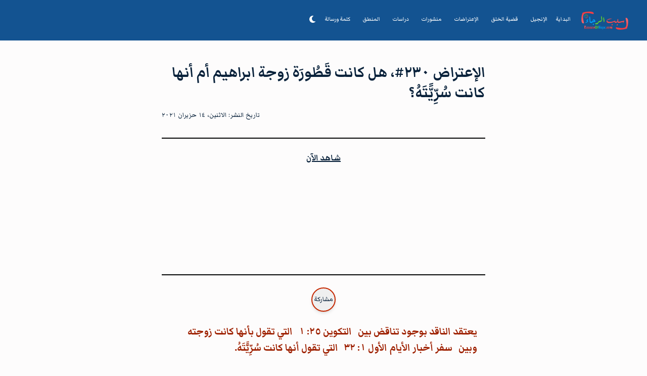

--- FILE ---
content_type: text/html; charset=utf-8
request_url: https://www.reasonofhope.com/2021/06/14/objection230
body_size: 12542
content:
<!DOCTYPE html><html lang="ar" dir="rtl" class=" scroll-smooth __className_ad8a61 relative"><head><meta charSet="utf-8"/><meta name="viewport" content="width=device-width, initial-scale=1"/><link rel="preload" href="/_next/static/media/47cbc4e2adbc5db9-s.p.woff2" as="font" crossorigin="" type="font/woff2"/><link rel="preload" href="/_next/static/media/e279a08a58672e96-s.p.woff2" as="font" crossorigin="" type="font/woff2"/><link rel="preload" as="image" imageSrcSet="/_next/image?url=%2F_next%2Fstatic%2Fmedia%2FROH.4d6a10ab.png&amp;w=640&amp;q=75 1x, /_next/image?url=%2F_next%2Fstatic%2Fmedia%2FROH.4d6a10ab.png&amp;w=1200&amp;q=75 2x" fetchPriority="high"/><link rel="stylesheet" href="/_next/static/css/da53b4d585f38128.css" data-precedence="next"/><link rel="stylesheet" href="/_next/static/css/ac778f4a7bdc283c.css" data-precedence="next"/><link rel="stylesheet" href="/_next/static/css/065d4b460dc63406.css" data-precedence="next"/><link rel="preload" as="script" fetchPriority="low" href="/_next/static/chunks/webpack-07f4782aecd28305.js"/><script src="/_next/static/chunks/fd9d1056-4096720fd056c1bb.js" async=""></script><script src="/_next/static/chunks/2117-d9bcbba03f432b9e.js" async=""></script><script src="/_next/static/chunks/main-app-dd9357982cbe95c2.js" async=""></script><script src="/_next/static/chunks/8e1d74a4-cf7eb0f4cee52a90.js" async=""></script><script src="/_next/static/chunks/2972-88dd24ef5ec21d23.js" async=""></script><script src="/_next/static/chunks/5878-3e147fe3c86fe802.js" async=""></script><script src="/_next/static/chunks/6972-324affe4544b8e15.js" async=""></script><script src="/_next/static/chunks/4507-5e3f6f288ca4e799.js" async=""></script><script src="/_next/static/chunks/4169-fd03a94428a096ab.js" async=""></script><script src="/_next/static/chunks/3912-fb51dc148a8595e2.js" async=""></script><script src="/_next/static/chunks/app/(blog)/(articles)/%5B...slug%5D/page-883ab1b68a2eeed2.js" async=""></script><script src="/_next/static/chunks/app/page-c2ab2d8e9f5b9edc.js" async=""></script><script src="/_next/static/chunks/66ec4792-2738d0bfe961700c.js" async=""></script><script src="/_next/static/chunks/53c13509-ee9d04ad71dcf2d2.js" async=""></script><script src="/_next/static/chunks/c916193b-a66d1aaabba8606d.js" async=""></script><script src="/_next/static/chunks/1761-010f267b4849a048.js" async=""></script><script src="/_next/static/chunks/app/layout-4b9e83105892e659.js" async=""></script><script src="/_next/static/chunks/app/error-ab0c475310ad3811.js" async=""></script><script src="/_next/static/chunks/app/not-found-370ebc7c2f59844d.js" async=""></script><script src="/_next/static/chunks/app/loading-def39614c42b9e71.js" async=""></script><link rel="preload" href="https://www.googletagmanager.com/gtag/js?id=G-0395T0V13Y" as="script"/><title>Reson of Hope - سبب الرجاء</title><meta name="description" content="صفحة مسيحية إصلاحية دفاعية تُقدِّم إجابات كتابية على الأسئلة الشائعة حول الإيمان المسيحي والكتاب المقدس بالإضافة إلى الكثير من المنشورات والترجمات لمواضيع ترتبط بالسرد التوراتي للخلق، الخلاص بحسب الكتاب المقدس، التعاليم المسيحية الإصلاحية وسواها."/><meta property="og:title" content="Reson of Hope - سبب الرجاء"/><meta property="og:description" content="صفحة مسيحية إصلاحية دفاعية تُقدِّم إجابات كتابية على الأسئلة الشائعة حول الإيمان المسيحي والكتاب المقدس بالإضافة إلى الكثير من المنشورات والترجمات لمواضيع ترتبط بالسرد التوراتي للخلق، الخلاص بحسب الكتاب المقدس، التعاليم المسيحية الإصلاحية وسواها."/><meta property="og:url" content="https://www.reasonofhope.com"/><meta property="og:image" content="https://www.reasonofhope.com/blog_images/ROH.png"/><meta property="og:image:width" content="800"/><meta property="og:image:height" content="600"/><meta property="og:image:alt" content="Cover Image for Reson of Hope main oage"/><meta property="og:type" content="website"/><meta name="twitter:card" content="summary_large_image"/><meta name="twitter:title" content="Reson of Hope - سبب الرجاء"/><meta name="twitter:description" content="صفحة مسيحية إصلاحية دفاعية تُقدِّم إجابات كتابية على الأسئلة الشائعة حول الإيمان المسيحي والكتاب المقدس بالإضافة إلى الكثير من المنشورات والترجمات لمواضيع ترتبط بالسرد التوراتي للخلق، الخلاص بحسب الكتاب المقدس، التعاليم المسيحية الإصلاحية وسواها."/><meta name="twitter:image" content="https://www.reasonofhope.com/blog_images/ROH.png"/><meta name="twitter:image:width" content="800"/><meta name="twitter:image:height" content="600"/><meta name="twitter:image:alt" content="Cover Image for Reson of Hope main oage"/><link rel="icon" href="/favicon.ico" type="image/x-icon" sizes="16x16"/><meta name="next-size-adjust"/><script src="/_next/static/chunks/polyfills-42372ed130431b0a.js" noModule=""></script></head><body class="uni-background transition-all duration-200"><!--$!--><template data-dgst="BAILOUT_TO_CLIENT_SIDE_RENDERING"></template><!--/$--><script>!function(){try{var d=document.documentElement,c=d.classList;c.remove('light','dark');var e=localStorage.getItem('theme');if('system'===e||(!e&&true)){var t='(prefers-color-scheme: dark)',m=window.matchMedia(t);if(m.media!==t||m.matches){d.style.colorScheme = 'dark';c.add('dark')}else{d.style.colorScheme = 'light';c.add('light')}}else if(e){c.add(e|| '')}if(e==='light'||e==='dark')d.style.colorScheme=e}catch(e){}}()</script><div class="uni-background"><nav class="bg-darkAccent-500 border-darkAccent-500 dark:bg-darkAccent-900 select-none print:hidden"><div class="mx-auto max-w-7xl px-2 sm:px-6 lg:px-8"><div class="relative flex h-20 items-center justify-between"><div class="absolute inset-y-0 right-0 flex items-center md:hidden"><button type="button" id="mobile-dropdown-button" class="relative inline-flex items-center justify-center rounded-md p-2 text-gray-400 hover:brightness-90 hover:text-white focus:outline-none" aria-controls="mobile-menu" aria-expanded="false"><span class="absolute -inset-0.5"></span><span class="sr-only">Open main menu</span>  <svg stroke="currentColor" fill="currentColor" stroke-width="0" viewBox="0 0 448 512" class="h-6 w-6 focus-none" aria-hidden="true" height="1em" width="1em" xmlns="http://www.w3.org/2000/svg"><path d="M16 132h416c8.837 0 16-7.163 16-16V76c0-8.837-7.163-16-16-16H16C7.163 60 0 67.163 0 76v40c0 8.837 7.163 16 16 16zm0 160h416c8.837 0 16-7.163 16-16v-40c0-8.837-7.163-16-16-16H16c-8.837 0-16 7.163-16 16v40c0 8.837 7.163 16 16 16zm0 160h416c8.837 0 16-7.163 16-16v-40c0-8.837-7.163-16-16-16H16c-8.837 0-16 7.163-16 16v40c0 8.837 7.163 16 16 16z"></path></svg></button></div><div class="flex flex-1 items-center justify-center md:items-stretch md:justify-start"><a class="flex flex-shrink-0 items-center hover:translate-y-0.5 duration-300" href="/"><img alt="Reason Of Hope Logo" fetchPriority="high" width="600" height="232" decoding="async" data-nimg="1" class="h-10 w-auto ml-2" style="color:transparent" srcSet="/_next/image?url=%2F_next%2Fstatic%2Fmedia%2FROH.4d6a10ab.png&amp;w=640&amp;q=75 1x, /_next/image?url=%2F_next%2Fstatic%2Fmedia%2FROH.4d6a10ab.png&amp;w=1200&amp;q=75 2x" src="/_next/image?url=%2F_next%2Fstatic%2Fmedia%2FROH.4d6a10ab.png&amp;w=1200&amp;q=75"/></a><div class="hidden md:ml-6 md:block"><div class="flex space-x-2"><a class="text-white text-nowrap text-sm hover:outline hover:brightness-90 hover:text-white rounded-md px-2 py-2 dark:bg-darkAcentS-900
          " href="/">البداية</a><a class="text-white text-nowrap text-sm hover:outline hover:brightness-90 hover:text-white rounded-md px-2 py-2 dark:bg-darkAcentS-900
          " href="/gospel">الإنجيل</a><a class="text-white text-nowrap text-sm hover:outline hover:brightness-90 hover:text-white rounded-md px-2 py-2 dark:bg-darkAcentS-900
          " href="/creation">قضية الخلق</a><a class="text-white text-nowrap text-sm hover:outline hover:brightness-90 hover:text-white rounded-md px-2 py-2 dark:bg-darkAcentS-900
          " href="/objections">الإعتراضات</a><a class="text-white text-nowrap text-sm hover:outline hover:brightness-90 hover:text-white rounded-md px-2 py-2 dark:bg-darkAcentS-900
          " href="/publications">منشورات</a><a class="text-white text-nowrap text-sm hover:outline hover:brightness-90 hover:text-white rounded-md px-2 py-2 dark:bg-darkAcentS-900
          " href="/studies">دراسات</a><a class="text-white text-nowrap text-sm hover:outline hover:brightness-90 hover:text-white rounded-md px-2 py-2 dark:bg-darkAcentS-900
          " href="/logic">المنطق</a><a class="text-white text-nowrap text-sm hover:outline hover:brightness-90 hover:text-white rounded-md px-2 py-2 dark:bg-darkAcentS-900
          " href="/words">كلمة ورسالة</a><img alt="Loading Light/Dark Toggle" title="Loading Light/Dark Toggle" width="36" height="36" decoding="async" data-nimg="1" style="color:transparent" src="[data-uri]"/></div></div></div></div></div></nav><!--$--><main class="flex justify-center uni-text-color"><div class="m-8 w-full md:max-w-2xl "><!--$!--><template data-dgst="BAILOUT_TO_CLIENT_SIDE_RENDERING"></template><main class="flex justify-center uni-text-color dark:uni-text-color-dark"><div class="m-8 w-full md:max-w-2xl"><header><div class="flex flex-col items-center"><div class="my-3 h-10 w-3/4 bg-gray-300 dark:bg-gray-700 animate-pulse"></div></div><div class="flex flex-col-reverse md:flex-row-reverse items-center md:justify-between"><div class="h-4 w-1/2 bg-gray-300 dark:bg-gray-700 animate-pulse mb-2"></div><div class="h-4 w-1/3 bg-gray-300 dark:bg-gray-700 animate-pulse"></div></div><div class="h-4 w-1/4 bg-gray-300 dark:bg-gray-700 animate-pulse mt-2"></div></header><div class="px-2"><div class="article-body"><div class="uni-text-color indent-3 text-wrap h-6 bg-gray-300 dark:bg-gray-700 animate-pulse mb-4"></div><ul class="list-disc list-inside md:m-5"><li class="oldstyle-nums h-4 bg-gray-300 dark:bg-gray-700 animate-pulse mb-2"></li><li class="oldstyle-nums h-4 bg-gray-300 dark:bg-gray-700 animate-pulse mb-2"></li></ul><div class="uni-text-color indent-3 text-wrap h-6 bg-gray-300 dark:bg-gray-700 animate-pulse mb-4"></div><figure class="my-2 mx-auto block w-full md:max-w-2xl"><div class="object-cover w-full h-64 bg-gray-300 dark:bg-gray-700 animate-pulse rounded-lg"></div><figcaption class="figure-caption text-break uni-text-color text-center border-b border-double h-6 bg-gray-300 dark:bg-gray-700 animate-pulse mt-2"></figcaption></figure><div id="section-id" class="mt-2 mb-4 mx-2 text-mainBrand-600 dark:text-mainBrand-400 text-2xl h-8 bg-gray-300 dark:bg-gray-700 animate-pulse"></div><div class="uni-text-color indent-3 text-wrap h-6 bg-gray-300 dark:bg-gray-700 animate-pulse mb-4"></div></div></div><div class="flex justify-center"><div class="flex-col"><div class="text-2xl text-center font-bold mt-4 h-8 bg-gray-300 dark:bg-gray-700 animate-pulse"></div><div class="flex-col w-72"><div class="w-72 m-2 relative"><div class="animate-smoothlyAppear"><div class="m-2 w-72 h-96 border rounded-md relative flex-col items-center bg-lightShade-200 dark:bg-darkShade-200"><div class="w-full h-full p-1"><div class="object-cover w-full h-40 bg-gray-300 dark:bg-gray-700 animate-pulse rounded-t-md mb-2"></div><div class="flex-col items-center justify-center h-40 m-2"><div class="h-6 mb-2 bg-gray-300 dark:bg-gray-700 animate-pulse"></div><div class="h-4 bg-gray-300 dark:bg-gray-700 animate-pulse mb-2"></div><div class="h-4 bg-gray-300 dark:bg-gray-700 animate-pulse"></div></div><div class="absolute bottom-3 right-2 py-2 px-8 bg-gray-300 dark:bg-gray-700 animate-pulse rounded"></div></div></div></div></div></div></div></div></div></main><!--/$--></div></main><!--/$--><footer class="uni-text-color mt-12 select-none w-full mb-10"><hr class=" border-blueGray-300 print:hidden"/><section class="flex justify-center items-center h-full"><div class="container mx-auto px-4"><div class="flex flex-wrap mt-4"><div class="flex-col justify-center w-full md:w-6/12 px-4 print:hidden"><h3 class="text-xl font-semibold">فلنبقى على تواصل!</h3><div class="lg:mb-0 mb-6 flex"><a class="m-2 p-3 shadow-lg items-center justify-center align-center rounded-full text-center hover:text-blue-500 animate-all duration-200" target="_blank" rel="noopener nor eferrer" href="https://www.facebook.com/ReasonOfHope/"><svg stroke="currentColor" fill="currentColor" stroke-width="0" viewBox="0 0 512 512" height="1em" width="1em" xmlns="http://www.w3.org/2000/svg"><path d="M512 256C512 114.6 397.4 0 256 0S0 114.6 0 256C0 376 82.7 476.8 194.2 504.5V334.2H141.4V256h52.8V222.3c0-87.1 39.4-127.5 125-127.5c16.2 0 44.2 3.2 55.7 6.4V172c-6-.6-16.5-1-29.6-1c-42 0-58.2 15.9-58.2 57.2V256h83.6l-14.4 78.2H287V510.1C413.8 494.8 512 386.9 512 256h0z"></path></svg><span class="sr-only">Visit our <!-- -->facebook</span></a><a class="m-2 p-3 shadow-lg items-center justify-center align-center rounded-full text-center hover:text-red-500 animate-all duration-200" target="_blank" rel="noopener nor eferrer" href="https://www.youtube.com/@ReasonOfHope"><svg stroke="currentColor" fill="currentColor" stroke-width="0" viewBox="0 0 576 512" height="1em" width="1em" xmlns="http://www.w3.org/2000/svg"><path d="M549.655 124.083c-6.281-23.65-24.787-42.276-48.284-48.597C458.781 64 288 64 288 64S117.22 64 74.629 75.486c-23.497 6.322-42.003 24.947-48.284 48.597-11.412 42.867-11.412 132.305-11.412 132.305s0 89.438 11.412 132.305c6.281 23.65 24.787 41.5 48.284 47.821C117.22 448 288 448 288 448s170.78 0 213.371-11.486c23.497-6.321 42.003-24.171 48.284-47.821 11.412-42.867 11.412-132.305 11.412-132.305s0-89.438-11.412-132.305zm-317.51 213.508V175.185l142.739 81.205-142.739 81.201z"></path></svg><span class="sr-only">Visit our <!-- -->youtube</span></a><a class="m-2 p-3 shadow-lg items-center justify-center align-center rounded-full text-center hover:text-green-500 animate-all duration-200" target="_blank" rel="noopener nor eferrer" href="https://whatsapp.com/channel/0029Va9m2Tw7IUYVEc3rjU0X"><svg stroke="currentColor" fill="currentColor" stroke-width="0" viewBox="0 0 448 512" height="1em" width="1em" xmlns="http://www.w3.org/2000/svg"><path d="M380.9 97.1C339 55.1 283.2 32 223.9 32c-122.4 0-222 99.6-222 222 0 39.1 10.2 77.3 29.6 111L0 480l117.7-30.9c32.4 17.7 68.9 27 106.1 27h.1c122.3 0 224.1-99.6 224.1-222 0-59.3-25.2-115-67.1-157zm-157 341.6c-33.2 0-65.7-8.9-94-25.7l-6.7-4-69.8 18.3L72 359.2l-4.4-7c-18.5-29.4-28.2-63.3-28.2-98.2 0-101.7 82.8-184.5 184.6-184.5 49.3 0 95.6 19.2 130.4 54.1 34.8 34.9 56.2 81.2 56.1 130.5 0 101.8-84.9 184.6-186.6 184.6zm101.2-138.2c-5.5-2.8-32.8-16.2-37.9-18-5.1-1.9-8.8-2.8-12.5 2.8-3.7 5.6-14.3 18-17.6 21.8-3.2 3.7-6.5 4.2-12 1.4-32.6-16.3-54-29.1-75.5-66-5.7-9.8 5.7-9.1 16.3-30.3 1.8-3.7.9-6.9-.5-9.7-1.4-2.8-12.5-30.1-17.1-41.2-4.5-10.8-9.1-9.3-12.5-9.5-3.2-.2-6.9-.2-10.6-.2-3.7 0-9.7 1.4-14.8 6.9-5.1 5.6-19.4 19-19.4 46.3 0 27.3 19.9 53.7 22.6 57.4 2.8 3.7 39.1 59.7 94.8 83.8 35.2 15.2 49 16.5 66.6 13.9 10.7-1.6 32.8-13.4 37.4-26.4 4.6-13 4.6-24.1 3.2-26.4-1.3-2.5-5-3.9-10.5-6.6z"></path></svg><span class="sr-only">Visit our <!-- -->whatsapp</span></a></div></div><div class="w-full md:w-6/12 px-4 print:hidden"><div class="flex flex-wrap items-top mb-6"><div class="w-full md:w-4/12 px-4 ml-auto print:hidden"><h3 class="block text-blueGray-500 text-xl font-semibold mb-2">روابط سريعة</h3><ul class="list-unstyled"><li><a class="text-blueGray-600 hover:text-blueGray-800 font-semibold block pb-2 text-sm hover:text-mainBrand-500 animate-all duration-200" href="/categories">الأقسام</a></li><li><a class="text-blueGray-600 hover:text-blueGray-800 font-semibold block pb-2 text-sm hover:text-mainBrand-500 animate-all duration-200" href="/tags">الوسوم</a></li><li><a class="text-blueGray-600 hover:text-blueGray-800 font-semibold block pb-2 text-sm hover:text-mainBrand-500 animate-all duration-200" href="/all">جميع المنشورات</a></li></ul></div><div class="w-full md:w-4/12 px-4 mt-4 md:mt-0 print:hidden"><span class="block text-blueGray-500 text-xl font-semibold mb-2 ">روابط إضافية</span><ul class="list-unstyled"><li><a class="text-blueGray-600 hover:text-blueGray-800 font-semibold block pb-2 text-sm hover:text-mainBrand-500 animate-all duration-200" href="/our-faith">إيماننا</a></li><li><a class="text-blueGray-600 hover:text-blueGray-800 font-semibold block pb-2 text-sm hover:text-mainBrand-500 animate-all duration-200" href="/contact">اتصل بنا</a></li><li><a class="text-blueGray-600 hover:text-blueGray-800 font-semibold block pb-2 text-sm hover:text-mainBrand-500 animate-all duration-200" href="/about">من نحن</a></li><li><a class="text-blueGray-600 hover:text-blueGray-800 font-semibold block pb-2 text-sm hover:text-mainBrand-500 animate-all duration-200" href="/projects">المشاريع</a></li><li><a class="text-blueGray-600 hover:text-blueGray-800 font-semibold block pb-2 text-sm hover:text-mainBrand-500 animate-all duration-200" href="/support">الدعم</a></li></ul></div></div></div></div><hr class="my-6 border-blueGray-300 print:hidden"/><div class="mb-3 flex flex-wrap items-center md:justify-between justify-center"><div class="w-full md:w-4/12 px-4 mx-auto text-center"><div class="text-sm text-blueGray-500 font-semibold py-1">Copyright <a href="https://www.linkedin.com/in/kazanjyan/">ReasonOfHope</a> © 2024</div></div></div></div></section></footer></div><!--$!--><template data-dgst="BAILOUT_TO_CLIENT_SIDE_RENDERING"></template><!--/$--><script src="/_next/static/chunks/webpack-07f4782aecd28305.js" async=""></script><script>(self.__next_f=self.__next_f||[]).push([0]);self.__next_f.push([2,null])</script><script>self.__next_f.push([1,"1:HL[\"/_next/static/media/47cbc4e2adbc5db9-s.p.woff2\",\"font\",{\"crossOrigin\":\"\",\"type\":\"font/woff2\"}]\n2:HL[\"/_next/static/media/e279a08a58672e96-s.p.woff2\",\"font\",{\"crossOrigin\":\"\",\"type\":\"font/woff2\"}]\n3:HL[\"/_next/static/css/da53b4d585f38128.css\",\"style\"]\n4:HL[\"/_next/static/css/ac778f4a7bdc283c.css\",\"style\"]\n5:HL[\"/_next/static/css/065d4b460dc63406.css\",\"style\"]\n"])</script><script>self.__next_f.push([1,"6:I[2846,[],\"\"]\n8:\"$Sreact.suspense\"\n9:I[7389,[\"7699\",\"static/chunks/8e1d74a4-cf7eb0f4cee52a90.js\",\"2972\",\"static/chunks/2972-88dd24ef5ec21d23.js\",\"5878\",\"static/chunks/5878-3e147fe3c86fe802.js\",\"6972\",\"static/chunks/6972-324affe4544b8e15.js\",\"4507\",\"static/chunks/4507-5e3f6f288ca4e799.js\",\"4169\",\"static/chunks/4169-fd03a94428a096ab.js\",\"3912\",\"static/chunks/3912-fb51dc148a8595e2.js\",\"6706\",\"static/chunks/app/(blog)/(articles)/%5B...slug%5D/page-883ab1b68a2eeed2.js\"],\"default\"]\nb:I[2079,[\"7699\",\"static/chunks/8e1d74a4-cf7eb0f4cee52a90.js\",\"2972\",\"static/chunks/2972-88dd24ef5ec21d23.js\",\"5878\",\"static/chunks/5878-3e147fe3c86fe802.js\",\"6972\",\"static/chunks/6972-324affe4544b8e15.js\",\"4507\",\"static/chunks/4507-5e3f6f288ca4e799.js\",\"4169\",\"static/chunks/4169-fd03a94428a096ab.js\",\"3912\",\"static/chunks/3912-fb51dc148a8595e2.js\",\"6706\",\"static/chunks/app/(blog)/(articles)/%5B...slug%5D/page-883ab1b68a2eeed2.js\"],\"default\"]\n11:I[7036,[\"7699\",\"static/chunks/8e1d74a4-cf7eb0f4cee52a90.js\",\"2972\",\"static/chunks/2972-88dd24ef5ec21d23.js\",\"5878\",\"static/chunks/5878-3e147fe3c86fe802.js\",\"6972\",\"static/chunks/6972-324affe4544b8e15.js\",\"4507\",\"static/chunks/4507-5e3f6f288ca4e799.js\",\"4169\",\"static/chunks/4169-fd03a94428a096ab.js\",\"3912\",\"static/chunks/3912-fb51dc148a8595e2.js\",\"6706\",\"static/chunks/app/(blog)/(articles)/%5B...slug%5D/page-883ab1b68a2eeed2.js\"],\"default\"]\n12:I[4290,[\"7699\",\"static/chunks/8e1d74a4-cf7eb0f4cee52a90.js\",\"2972\",\"static/chunks/2972-88dd24ef5ec21d23.js\",\"5878\",\"static/chunks/5878-3e147fe3c86fe802.js\",\"6972\",\"static/chunks/6972-324affe4544b8e15.js\",\"4507\",\"static/chunks/4507-5e3f6f288ca4e799.js\",\"4169\",\"static/chunks/4169-fd03a94428a096ab.js\",\"3912\",\"static/chunks/3912-fb51dc148a8595e2.js\",\"6706\",\"static/chunks/app/(blog)/(articles)/%5B...slug%5D/page-883ab1b68a2eeed2.js\"],\"default\"]\n13:I[9812,[\"7699\",\"static/chunks/8e1d74a4-cf7eb0f4cee52a90.js\",\"2972\",\"static/chunks/2972-88dd24ef5ec21d23.js\",\"5878\",\"static/chunks/5878-3e147fe3c86fe802.js\",\"6972\",\"static/chunks/6972-324affe4544b8e15.js\",\"4507\",\"static/chu"])</script><script>self.__next_f.push([1,"nks/4507-5e3f6f288ca4e799.js\",\"4169\",\"static/chunks/4169-fd03a94428a096ab.js\",\"3912\",\"static/chunks/3912-fb51dc148a8595e2.js\",\"6706\",\"static/chunks/app/(blog)/(articles)/%5B...slug%5D/page-883ab1b68a2eeed2.js\"],\"default\"]\n14:I[3445,[\"7699\",\"static/chunks/8e1d74a4-cf7eb0f4cee52a90.js\",\"2972\",\"static/chunks/2972-88dd24ef5ec21d23.js\",\"5878\",\"static/chunks/5878-3e147fe3c86fe802.js\",\"6972\",\"static/chunks/6972-324affe4544b8e15.js\",\"4507\",\"static/chunks/4507-5e3f6f288ca4e799.js\",\"4169\",\"static/chunks/4169-fd03a94428a096ab.js\",\"3912\",\"static/chunks/3912-fb51dc148a8595e2.js\",\"6706\",\"static/chunks/app/(blog)/(articles)/%5B...slug%5D/page-883ab1b68a2eeed2.js\"],\"default\"]\n15:I[7354,[\"7699\",\"static/chunks/8e1d74a4-cf7eb0f4cee52a90.js\",\"2972\",\"static/chunks/2972-88dd24ef5ec21d23.js\",\"5878\",\"static/chunks/5878-3e147fe3c86fe802.js\",\"6972\",\"static/chunks/6972-324affe4544b8e15.js\",\"4507\",\"static/chunks/4507-5e3f6f288ca4e799.js\",\"4169\",\"static/chunks/4169-fd03a94428a096ab.js\",\"3912\",\"static/chunks/3912-fb51dc148a8595e2.js\",\"6706\",\"static/chunks/app/(blog)/(articles)/%5B...slug%5D/page-883ab1b68a2eeed2.js\"],\"default\"]\n16:I[9297,[\"7699\",\"static/chunks/8e1d74a4-cf7eb0f4cee52a90.js\",\"2972\",\"static/chunks/2972-88dd24ef5ec21d23.js\",\"5878\",\"static/chunks/5878-3e147fe3c86fe802.js\",\"6972\",\"static/chunks/6972-324affe4544b8e15.js\",\"4169\",\"static/chunks/4169-fd03a94428a096ab.js\",\"1931\",\"static/chunks/app/page-c2ab2d8e9f5b9edc.js\"],\"default\"]\n17:I[2972,[\"7699\",\"static/chunks/8e1d74a4-cf7eb0f4cee52a90.js\",\"2972\",\"static/chunks/2972-88dd24ef5ec21d23.js\",\"5878\",\"static/chunks/5878-3e147fe3c86fe802.js\",\"6972\",\"static/chunks/6972-324affe4544b8e15.js\",\"4169\",\"static/chunks/4169-fd03a94428a096ab.js\",\"1931\",\"static/chunks/app/page-c2ab2d8e9f5b9edc.js\"],\"\"]\n18:I[4707,[],\"\"]\n1a:I[6423,[],\"\"]\n1b:I[7775,[\"7699\",\"static/chunks/8e1d74a4-cf7eb0f4cee52a90.js\",\"8422\",\"static/chunks/66ec4792-2738d0bfe961700c.js\",\"7240\",\"static/chunks/53c13509-ee9d04ad71dcf2d2.js\",\"1694\",\"static/chunks/c916193b-a66d1aaabba8606d.js\",\"2972\",\"static/chunks/2972-88dd24ef5ec21d23.js\","])</script><script>self.__next_f.push([1,"\"5878\",\"static/chunks/5878-3e147fe3c86fe802.js\",\"1761\",\"static/chunks/1761-010f267b4849a048.js\",\"3185\",\"static/chunks/app/layout-4b9e83105892e659.js\"],\"default\"]\n1c:I[5922,[\"7699\",\"static/chunks/8e1d74a4-cf7eb0f4cee52a90.js\",\"8422\",\"static/chunks/66ec4792-2738d0bfe961700c.js\",\"7240\",\"static/chunks/53c13509-ee9d04ad71dcf2d2.js\",\"1694\",\"static/chunks/c916193b-a66d1aaabba8606d.js\",\"2972\",\"static/chunks/2972-88dd24ef5ec21d23.js\",\"5878\",\"static/chunks/5878-3e147fe3c86fe802.js\",\"1761\",\"static/chunks/1761-010f267b4849a048.js\",\"3185\",\"static/chunks/app/layout-4b9e83105892e659.js\"],\"ThemeProvider\"]\n1d:I[510,[\"7699\",\"static/chunks/8e1d74a4-cf7eb0f4cee52a90.js\",\"8422\",\"static/chunks/66ec4792-2738d0bfe961700c.js\",\"7240\",\"static/chunks/53c13509-ee9d04ad71dcf2d2.js\",\"1694\",\"static/chunks/c916193b-a66d1aaabba8606d.js\",\"2972\",\"static/chunks/2972-88dd24ef5ec21d23.js\",\"5878\",\"static/chunks/5878-3e147fe3c86fe802.js\",\"1761\",\"static/chunks/1761-010f267b4849a048.js\",\"3185\",\"static/chunks/app/layout-4b9e83105892e659.js\"],\"LayoverGlobalProvider\"]\n1e:I[4299,[\"7699\",\"static/chunks/8e1d74a4-cf7eb0f4cee52a90.js\",\"8422\",\"static/chunks/66ec4792-2738d0bfe961700c.js\",\"7240\",\"static/chunks/53c13509-ee9d04ad71dcf2d2.js\",\"1694\",\"static/chunks/c916193b-a66d1aaabba8606d.js\",\"2972\",\"static/chunks/2972-88dd24ef5ec21d23.js\",\"5878\",\"static/chunks/5878-3e147fe3c86fe802.js\",\"1761\",\"static/chunks/1761-010f267b4849a048.js\",\"3185\",\"static/chunks/app/layout-4b9e83105892e659.js\"],\"default\"]\n1f:I[4021,[\"7699\",\"static/chunks/8e1d74a4-cf7eb0f4cee52a90.js\",\"8422\",\"static/chunks/66ec4792-2738d0bfe961700c.js\",\"7240\",\"static/chunks/53c13509-ee9d04ad71dcf2d2.js\",\"1694\",\"static/chunks/c916193b-a66d1aaabba8606d.js\",\"2972\",\"static/chunks/2972-88dd24ef5ec21d23.js\",\"5878\",\"static/chunks/5878-3e147fe3c86fe802.js\",\"1761\",\"static/chunks/1761-010f267b4849a048.js\",\"3185\",\"static/chunks/app/layout-4b9e83105892e659.js\"],\"default\"]\n20:I[310,[\"2972\",\"static/chunks/2972-88dd24ef5ec21d23.js\",\"5878\",\"static/chunks/5878-3e147fe3c86fe802.js\",\"7601\",\"static/chunks/app/error-ab0c475310ad3"])</script><script>self.__next_f.push([1,"811.js\"],\"default\"]\n21:I[5878,[\"2972\",\"static/chunks/2972-88dd24ef5ec21d23.js\",\"5878\",\"static/chunks/5878-3e147fe3c86fe802.js\",\"9160\",\"static/chunks/app/not-found-370ebc7c2f59844d.js\"],\"Image\"]\n22:I[8291,[\"7699\",\"static/chunks/8e1d74a4-cf7eb0f4cee52a90.js\",\"8422\",\"static/chunks/66ec4792-2738d0bfe961700c.js\",\"7240\",\"static/chunks/53c13509-ee9d04ad71dcf2d2.js\",\"1694\",\"static/chunks/c916193b-a66d1aaabba8606d.js\",\"2972\",\"static/chunks/2972-88dd24ef5ec21d23.js\",\"5878\",\"static/chunks/5878-3e147fe3c86fe802.js\",\"1761\",\"static/chunks/1761-010f267b4849a048.js\",\"3185\",\"static/chunks/app/layout-4b9e83105892e659.js\"],\"Analytics\"]\n23:I[1952,[\"7699\",\"static/chunks/8e1d74a4-cf7eb0f4cee52a90.js\",\"8422\",\"static/chunks/66ec4792-2738d0bfe961700c.js\",\"7240\",\"static/chunks/53c13509-ee9d04ad71dcf2d2.js\",\"1694\",\"static/chunks/c916193b-a66d1aaabba8606d.js\",\"2972\",\"static/chunks/2972-88dd24ef5ec21d23.js\",\"5878\",\"static/chunks/5878-3e147fe3c86fe802.js\",\"1761\",\"static/chunks/1761-010f267b4849a048.js\",\"3185\",\"static/chunks/app/layout-4b9e83105892e659.js\"],\"SpeedInsights\"]\n24:I[8473,[\"5878\",\"static/chunks/5878-3e147fe3c86fe802.js\",\"8555\",\"static/chunks/app/loading-def39614c42b9e71.js\"],\"default\"]\n26:I[1060,[],\"\"]\na:T80f,"])</script><script>self.__next_f.push([1,"\n## **يعتقد الناقد بوجود تناقض بين [التكوين ٢٥: ١](https://www.bible.com//bible/101/GEN.25.1) التي تقول بأنها كانت زوجته وبين [سفر أخبار الأيام الأول ١: ٣٢](https://www.bible.com//bible/101/1CH.1.32) التي تقول أنها كانت سُرِّيََّتَهُ.**\n\n\u003e ”وَعَادَ إِبْرَاهِيمُ فَأَخَذَ زَوْجَةً اسْمُهَا قَطُورَةُ،“ [التكوين ٢٥: ١](https://www.bible.com//bible/101/GEN.25.1)\n\n\u003e ”وَأَمَّا بَنُو قَطُورَةَ سُرِّيَّةِ إِبْراهِيمَ، فَإِنَّهَا وَلَدَتْ: زِمْرَانَ وَيَقْشَانَ وَمَدَانَ وَمِدْيَانَ وَيِشْبَاقَ وَشُوحًا. وَابْنَا يَقْشَانَ: شَبَا وَدَدَانُ.“ [أخبار الأيام الأول ١: ٣٢](https://www.bible.com//bible/101/1CH.1.32)\n\nإن الناقد في اعتراضه هذا قام بارتكاب مغالطة التشعب (التقليص الخاطئ)، إن السُرِّيّة هي زوجة، وذلك على الرغم من أنها لم تكن تُعتبر الرئيسية أو الأولى. وبالتالي فإن كانت قطورة سُرية ابراهيم وهو ما يرد في أخبار الأيام الأول، فهذا سيعني أنها كانت زوجته. يوجد احتمال بأنَّ ابراهيم قد أعلن قطورة كزوجته الرئيسية أو الأولى وذلك بعد أن توفيت سارة.\n\nإن النص العبري يستخدم كلمة אִשָּׁה \\[إيشاه\\] للإشارة إلى ”الزوجة“ و”المرأة“. ولكن السياق النصي الذي ترد فيه الكلمة هو ما سيقوم بتحديد المعنى. وبالتالي فإن الكتاب المقدس يشير إلى أنَّ ابراهيم أَخَذَ زَوْجَةً اسْمُهَا قَطُورَةُ ([التكوين ٢٥: ١](https://www.bible.com//bible/101/GEN.25.1)).\n"])</script><script>self.__next_f.push([1,"d:[\"إختلافات-التفاصيل\",\"تناقضات\"]\ne:[\"قطورة\",\"أخبار-الأيام\",\"التكوين\",\"التشعب-التقليص-الخاطئ\",\"ابراهيم\",\"عبري\"]\nf:[\"مغالطة التشعُّب\"]\n10:T80f,"])</script><script>self.__next_f.push([1,"\n## **يعتقد الناقد بوجود تناقض بين [التكوين ٢٥: ١](https://www.bible.com//bible/101/GEN.25.1) التي تقول بأنها كانت زوجته وبين [سفر أخبار الأيام الأول ١: ٣٢](https://www.bible.com//bible/101/1CH.1.32) التي تقول أنها كانت سُرِّيََّتَهُ.**\n\n\u003e ”وَعَادَ إِبْرَاهِيمُ فَأَخَذَ زَوْجَةً اسْمُهَا قَطُورَةُ،“ [التكوين ٢٥: ١](https://www.bible.com//bible/101/GEN.25.1)\n\n\u003e ”وَأَمَّا بَنُو قَطُورَةَ سُرِّيَّةِ إِبْراهِيمَ، فَإِنَّهَا وَلَدَتْ: زِمْرَانَ وَيَقْشَانَ وَمَدَانَ وَمِدْيَانَ وَيِشْبَاقَ وَشُوحًا. وَابْنَا يَقْشَانَ: شَبَا وَدَدَانُ.“ [أخبار الأيام الأول ١: ٣٢](https://www.bible.com//bible/101/1CH.1.32)\n\nإن الناقد في اعتراضه هذا قام بارتكاب مغالطة التشعب (التقليص الخاطئ)، إن السُرِّيّة هي زوجة، وذلك على الرغم من أنها لم تكن تُعتبر الرئيسية أو الأولى. وبالتالي فإن كانت قطورة سُرية ابراهيم وهو ما يرد في أخبار الأيام الأول، فهذا سيعني أنها كانت زوجته. يوجد احتمال بأنَّ ابراهيم قد أعلن قطورة كزوجته الرئيسية أو الأولى وذلك بعد أن توفيت سارة.\n\nإن النص العبري يستخدم كلمة אִשָּׁה \\[إيشاه\\] للإشارة إلى ”الزوجة“ و”المرأة“. ولكن السياق النصي الذي ترد فيه الكلمة هو ما سيقوم بتحديد المعنى. وبالتالي فإن الكتاب المقدس يشير إلى أنَّ ابراهيم أَخَذَ زَوْجَةً اسْمُهَا قَطُورَةُ ([التكوين ٢٥: ١](https://www.bible.com//bible/101/GEN.25.1)).\n"])</script><script>self.__next_f.push([1,"c:{\"slug\":\"objection230\",\"directory\":\"objections\",\"year\":\"2021\",\"month\":\"06\",\"day\":\"14\",\"isBook\":false,\"featured\":false,\"title\":\"الإعتراض ٢٣٠#، هل كانت قَطُورَة زوجة ابراهيم أم أنها كانت سُرِّيََّتَهُ؟\",\"date\":\"2021-06-14\",\"categories\":\"$d\",\"youtube\":\"1n06jCA0ak8\",\"status\":\"published\",\"tags\":\"$e\",\"coverImage\":\"230.jpg\",\"fallacies\":\"$f\",\"content\":\"$10\"}\n19:[\"slug\",\"2021/06/14/objection230\",\"c\"]\n27:[]\n"])</script><script>self.__next_f.push([1,"0:[\"$\",\"$L6\",null,{\"buildId\":\"M0nAHB2h6OMHIx8LwDlYs\",\"assetPrefix\":\"\",\"urlParts\":[\"\",\"2021\",\"06\",\"14\",\"objection230\"],\"initialTree\":[\"\",{\"children\":[\"(blog)\",{\"children\":[\"(articles)\",{\"children\":[[\"slug\",\"2021/06/14/objection230\",\"c\"],{\"children\":[\"__PAGE__\",{}]}]}]}]},\"$undefined\",\"$undefined\",true],\"initialSeedData\":[\"\",{\"children\":[\"(blog)\",{\"children\":[\"(articles)\",{\"children\":[[\"slug\",\"2021/06/14/objection230\",\"c\"],{\"children\":[\"__PAGE__\",{},[[\"$L7\",[\"$\",\"main\",null,{\"className\":\"flex justify-center uni-text-color\",\"children\":[\"$\",\"div\",null,{\"className\":\"m-8 w-full md:max-w-2xl \",\"children\":[\"$\",\"$8\",null,{\"fallback\":[\"$\",\"main\",null,{\"className\":\"flex justify-center uni-text-color dark:uni-text-color-dark\",\"children\":[\"$\",\"div\",null,{\"className\":\"m-8 w-full md:max-w-2xl\",\"children\":[[\"$\",\"header\",null,{\"children\":[[\"$\",\"div\",null,{\"className\":\"flex flex-col items-center\",\"children\":[\"$\",\"div\",null,{\"className\":\"my-3 h-10 w-3/4 bg-gray-300 dark:bg-gray-700 animate-pulse\"}]}],[\"$\",\"div\",null,{\"className\":\"flex flex-col-reverse md:flex-row-reverse items-center md:justify-between\",\"children\":[[\"$\",\"div\",null,{\"className\":\"h-4 w-1/2 bg-gray-300 dark:bg-gray-700 animate-pulse mb-2\"}],[\"$\",\"div\",null,{\"className\":\"h-4 w-1/3 bg-gray-300 dark:bg-gray-700 animate-pulse\"}]]}],[\"$\",\"div\",null,{\"className\":\"h-4 w-1/4 bg-gray-300 dark:bg-gray-700 animate-pulse mt-2\"}]]}],[\"$\",\"div\",null,{\"className\":\"px-2\",\"children\":[\"$\",\"div\",null,{\"className\":\"article-body\",\"children\":[[\"$\",\"div\",null,{\"className\":\"uni-text-color indent-3 text-wrap h-6 bg-gray-300 dark:bg-gray-700 animate-pulse mb-4\"}],[\"$\",\"ul\",null,{\"className\":\"list-disc list-inside md:m-5\",\"children\":[[\"$\",\"li\",null,{\"className\":\"oldstyle-nums h-4 bg-gray-300 dark:bg-gray-700 animate-pulse mb-2\"}],[\"$\",\"li\",null,{\"className\":\"oldstyle-nums h-4 bg-gray-300 dark:bg-gray-700 animate-pulse mb-2\"}]]}],[\"$\",\"div\",null,{\"className\":\"uni-text-color indent-3 text-wrap h-6 bg-gray-300 dark:bg-gray-700 animate-pulse mb-4\"}],[\"$\",\"figure\",null,{\"className\":\"my-2 mx-auto block w-full md:max-w-2xl\",\"children\":[[\"$\",\"div\",null,{\"className\":\"object-cover w-full h-64 bg-gray-300 dark:bg-gray-700 animate-pulse rounded-lg\"}],[\"$\",\"figcaption\",null,{\"className\":\"figure-caption text-break uni-text-color text-center border-b border-double h-6 bg-gray-300 dark:bg-gray-700 animate-pulse mt-2\"}]]}],[\"$\",\"div\",null,{\"id\":\"section-id\",\"className\":\"mt-2 mb-4 mx-2 text-mainBrand-600 dark:text-mainBrand-400 text-2xl h-8 bg-gray-300 dark:bg-gray-700 animate-pulse\"}],[\"$\",\"div\",null,{\"className\":\"uni-text-color indent-3 text-wrap h-6 bg-gray-300 dark:bg-gray-700 animate-pulse mb-4\"}]]}]}],[\"$\",\"div\",null,{\"className\":\"flex justify-center\",\"children\":[\"$\",\"div\",null,{\"className\":\"flex-col\",\"children\":[[\"$\",\"div\",null,{\"className\":\"text-2xl text-center font-bold mt-4 h-8 bg-gray-300 dark:bg-gray-700 animate-pulse\"}],[\"$\",\"div\",null,{\"className\":\"flex-col w-72\",\"children\":[\"$\",\"div\",null,{\"className\":\"w-72 m-2 relative\",\"children\":[\"$\",\"div\",null,{\"className\":\"animate-smoothlyAppear\",\"children\":[\"$\",\"div\",null,{\"className\":\"m-2 w-72 h-96 border rounded-md relative flex-col items-center bg-lightShade-200 dark:bg-darkShade-200\",\"children\":[\"$\",\"div\",null,{\"className\":\"w-full h-full p-1\",\"children\":[[\"$\",\"div\",null,{\"className\":\"object-cover w-full h-40 bg-gray-300 dark:bg-gray-700 animate-pulse rounded-t-md mb-2\"}],[\"$\",\"div\",null,{\"className\":\"flex-col items-center justify-center h-40 m-2\",\"children\":[[\"$\",\"div\",null,{\"className\":\"h-6 mb-2 bg-gray-300 dark:bg-gray-700 animate-pulse\"}],[\"$\",\"div\",null,{\"className\":\"h-4 bg-gray-300 dark:bg-gray-700 animate-pulse mb-2\"}],[\"$\",\"div\",null,{\"className\":\"h-4 bg-gray-300 dark:bg-gray-700 animate-pulse\"}]]}],[\"$\",\"div\",null,{\"className\":\"absolute bottom-3 right-2 py-2 px-8 bg-gray-300 dark:bg-gray-700 animate-pulse rounded\"}]]}]}]}]}]}]]}]}]]}]}],\"children\":[[\"$\",\"header\",null,{\"className\":\"sm:px-4\",\"children\":[[\"$\",\"div\",null,{\"className\":\"flex flex-col items-center\",\"children\":[\"$\",\"h1\",null,{\"className\":\"my-3 text-4xl font-extrabold\",\"children\":\"الإعتراض ٢٣٠#، هل كانت قَطُورَة زوجة ابراهيم أم أنها كانت سُرِّيََّتَهُ؟\"}]}],[\"$\",\"div\",null,{\"className\":\"flex flex-col-reverse md:flex-row-reverse items-center md:justify-between\",\"children\":[[\"$\",\"p\",null,{\"className\":\"text-left font-ligh tracking-wide mb-2\",\"children\":[[\"$\",\"span\",null,{\"children\":\"تاريخ النشر: \"}],[\"$\",\"span\",null,{\"children\":\"الاثنين، ١٤ حزيران ٢٠٢١\"}]]}],[\"$\",\"div\",null,{\"className\":\"flex-col\",\"children\":[[\"$\",\"$L9\",null,{\"article\":{\"slug\":\"objection230\",\"directory\":\"objections\",\"year\":\"2021\",\"month\":\"06\",\"day\":\"14\",\"isBook\":false,\"featured\":false,\"title\":\"الإعتراض ٢٣٠#، هل كانت قَطُورَة زوجة ابراهيم أم أنها كانت سُرِّيََّتَهُ؟\",\"date\":\"2021-06-14\",\"categories\":[\"إختلافات-التفاصيل\",\"تناقضات\"],\"youtube\":\"1n06jCA0ak8\",\"status\":\"published\",\"tags\":[\"قطورة\",\"أخبار-الأيام\",\"التكوين\",\"التشعب-التقليص-الخاطئ\",\"ابراهيم\",\"عبري\"],\"coverImage\":\"230.jpg\",\"fallacies\":[\"مغالطة التشعُّب\"],\"content\":\"$a\"}}],[\"$\",\"$Lb\",null,{\"article\":\"$c\"}]]}]]}],[\"$\",\"$8\",null,{\"fallback\":[[\"$\",\"hr\",null,{\"className\":\"my-6 h-0.5 border-t-0 invert uni-background print:hidden\"}],[\"$\",\"div\",null,{\"className\":\"mb-4 text-xl text-center font-bold underline underline-offset-8\",\"children\":[\"$\",\"div\",null,{\"className\":\"w-1/3 h-6 bg-gray-300 dark:bg-gray-700 rounded-md mx-auto\"}]}],[\"$\",\"div\",null,{\"className\":\"flex justify-between items-center\",\"children\":[[\"$\",\"div\",null,{\"className\":\"w-full md:w-1/2\",\"children\":[\"$\",\"div\",null,{\"className\":\"w-full h-40 bg-gray-300 dark:bg-gray-700 rounded-md animate-pulse\"}]}],[\"$\",\"div\",null,{\"className\":\"w-full md:w-1/3\",\"children\":[\"$\",\"div\",null,{\"className\":\"w-full h-40 bg-gray-300 dark:bg-gray-700 rounded-md animate-pulse\"}]}]]}],[\"$\",\"hr\",null,{\"className\":\"my-6 h-0.5 border-t-0 invert uni-background\"}]],\"children\":[\"$\",\"$L11\",null,{\"article\":\"$c\"}]}],[\"$\",\"$L12\",null,{\"article\":\"$c\"}],null,null,[\"$\",\"$L13\",null,{\"article\":\"$c\"}]]}],[\"$\",\"div\",null,{\"className\":\"px-2\",\"children\":[\"$\",\"div\",null,{\"className\":\"article-body\",\"children\":[[\"$\",\"h2\",null,{\"id\":\"[object Object]\",\"className\":\"mt-2 mb-4 mx-2 text-mainBrand-600 text-2xl\",\"children\":[\"$\",\"strong\",\"strong-0\",{\"children\":[\"يعتقد الناقد بوجود تناقض بين \",[\"$\",\"$L14\",null,{\"objectElement\":{\"href\":\"https://www.bible.com//bible/101/GEN.25.1\",\"node\":{\"type\":\"element\",\"tagName\":\"a\",\"properties\":{\"href\":\"https://www.bible.com//bible/101/GEN.25.1\"},\"children\":[{\"type\":\"text\",\"value\":\"التكوين ٢٥: ١\",\"position\":{\"start\":{\"line\":2,\"column\":36,\"offset\":36},\"end\":{\"line\":2,\"column\":49,\"offset\":49}}}],\"position\":{\"start\":{\"line\":2,\"column\":35,\"offset\":35},\"end\":{\"line\":2,\"column\":93,\"offset\":93}}},\"children\":\"التكوين ٢٥: ١\"}}],\" التي تقول بأنها كانت زوجته وبين \",[\"$\",\"$L14\",null,{\"objectElement\":{\"href\":\"https://www.bible.com//bible/101/1CH.1.32\",\"node\":{\"type\":\"element\",\"tagName\":\"a\",\"properties\":{\"href\":\"https://www.bible.com//bible/101/1CH.1.32\"},\"children\":[{\"type\":\"text\",\"value\":\"سفر أخبار الأيام الأول ١: ٣٢\",\"position\":{\"start\":{\"line\":2,\"column\":127,\"offset\":127},\"end\":{\"line\":2,\"column\":155,\"offset\":155}}}],\"position\":{\"start\":{\"line\":2,\"column\":126,\"offset\":126},\"end\":{\"line\":2,\"column\":199,\"offset\":199}}},\"children\":\"سفر أخبار الأيام الأول ١: ٣٢\"}}],\" التي تقول أنها كانت سُرِّيََّتَهُ.\"]}]}],\"\\n\",[\"$\",\"blockquote\",\"blockquote-0\",{\"children\":[\"\\n\",[\"$\",\"p\",null,{\"className\":\"uni-text-color indent-3 text-wrap\",\"children\":[\"”وَعَادَ إِبْرَاهِيمُ فَأَخَذَ زَوْجَةً اسْمُهَا قَطُورَةُ،“ \",[\"$\",\"$L14\",null,{\"objectElement\":{\"href\":\"https://www.bible.com//bible/101/GEN.25.1\",\"node\":{\"type\":\"element\",\"tagName\":\"a\",\"properties\":{\"href\":\"https://www.bible.com//bible/101/GEN.25.1\"},\"children\":[{\"type\":\"text\",\"value\":\"التكوين ٢٥: ١\",\"position\":{\"start\":{\"line\":4,\"column\":65,\"offset\":302},\"end\":{\"line\":4,\"column\":78,\"offset\":315}}}],\"position\":{\"start\":{\"line\":4,\"column\":64,\"offset\":301},\"end\":{\"line\":4,\"column\":122,\"offset\":359}}},\"children\":\"التكوين ٢٥: ١\"}}]]}],\"\\n\"]}],\"\\n\",[\"$\",\"blockquote\",\"blockquote-1\",{\"children\":[\"\\n\",[\"$\",\"p\",null,{\"className\":\"uni-text-color indent-3 text-wrap\",\"children\":[\"”وَأَمَّا بَنُو قَطُورَةَ سُرِّيَّةِ إِبْراهِيمَ، فَإِنَّهَا وَلَدَتْ: زِمْرَانَ وَيَقْشَانَ وَمَدَانَ وَمِدْيَانَ وَيِشْبَاقَ وَشُوحًا. وَابْنَا يَقْشَانَ: شَبَا وَدَدَانُ.“ \",[\"$\",\"$L14\",null,{\"objectElement\":{\"href\":\"https://www.bible.com//bible/101/1CH.1.32\",\"node\":{\"type\":\"element\",\"tagName\":\"a\",\"properties\":{\"href\":\"https://www.bible.com//bible/101/1CH.1.32\"},\"children\":[{\"type\":\"text\",\"value\":\"أخبار الأيام الأول ١: ٣٢\",\"position\":{\"start\":{\"line\":6,\"column\":179,\"offset\":539},\"end\":{\"line\":6,\"column\":203,\"offset\":563}}}],\"position\":{\"start\":{\"line\":6,\"column\":178,\"offset\":538},\"end\":{\"line\":6,\"column\":247,\"offset\":607}}},\"children\":\"أخبار الأيام الأول ١: ٣٢\"}}]]}],\"\\n\"]}],\"\\n\",[\"$\",\"p\",null,{\"className\":\"uni-text-color indent-3 text-wrap\",\"children\":\"إن الناقد في اعتراضه هذا قام بارتكاب مغالطة التشعب (التقليص الخاطئ)، إن السُرِّيّة هي زوجة، وذلك على الرغم من أنها لم تكن تُعتبر الرئيسية أو الأولى. وبالتالي فإن كانت قطورة سُرية ابراهيم وهو ما يرد في أخبار الأيام الأول، فهذا سيعني أنها كانت زوجته. يوجد احتمال بأنَّ ابراهيم قد أعلن قطورة كزوجته الرئيسية أو الأولى وذلك بعد أن توفيت سارة.\"}],\"\\n\",[\"$\",\"p\",null,{\"className\":\"uni-text-color indent-3 text-wrap\",\"children\":[\"إن النص العبري يستخدم كلمة אִשָּׁה [إيشاه] للإشارة إلى ”الزوجة“ و”المرأة“. ولكن السياق النصي الذي ترد فيه الكلمة هو ما سيقوم بتحديد المعنى. وبالتالي فإن الكتاب المقدس يشير إلى أنَّ ابراهيم أَخَذَ زَوْجَةً اسْمُهَا قَطُورَةُ (\",[\"$\",\"$L14\",null,{\"objectElement\":{\"href\":\"https://www.bible.com//bible/101/GEN.25.1\",\"node\":{\"type\":\"element\",\"tagName\":\"a\",\"properties\":{\"href\":\"https://www.bible.com//bible/101/GEN.25.1\"},\"children\":[{\"type\":\"text\",\"value\":\"التكوين ٢٥: ١\",\"position\":{\"start\":{\"line\":10,\"column\":229,\"offset\":1177},\"end\":{\"line\":10,\"column\":242,\"offset\":1190}}}],\"position\":{\"start\":{\"line\":10,\"column\":228,\"offset\":1176},\"end\":{\"line\":10,\"column\":286,\"offset\":1234}}},\"children\":\"التكوين ٢٥: ١\"}}],\").\"]}]]}]}],[[\"$\",\"$L15\",null,{\"article\":\"$c\"}],\"$undefined\",[\"$\",\"div\",null,{\"className\":\"flex justify-center print:hidden\",\"children\":[\"$\",\"div\",null,{\"className\":\"flex-col\",\"children\":[[\"$\",\"h3\",null,{\"className\":\"article-footer-headings\",\"children\":\"المقالات ذات الصلة\"}],[\"$\",\"$8\",null,{\"fallback\":[\"$\",\"div\",null,{\"className\":\"flex flex-wrap justify-around items-center w-full\",\"children\":[[\"$\",\"div\",null,{\"className\":\"w-72 h-96 border rounded-md relative flex-col items-center bg-lightShade-200 dark:bg-lightShade-800 animate-pulse\",\"children\":[\"$\",\"div\",null,{\"className\":\"w-full h-full p-1\",\"children\":[[\"$\",\"div\",null,{\"className\":\"w-full h-40 bg-gray-300 dark:bg-gray-700 rounded-md mb-2\"}],[\"$\",\"div\",null,{\"className\":\"relativ w-24 h-6 mb-4\",\"children\":[\"$\",\"div\",null,{\"className\":\"w-5/12 h-6 bg-gray-300 dark:bg-gray-700 rounded-md mb-2 absolute left-2\"}]}],[\"$\",\"div\",null,{\"className\":\"w-11/12 h-6 bg-gray-300 dark:bg-gray-700 rounded-md mb-2\"}],[\"$\",\"div\",null,{\"className\":\"w-11/12 h-6 bg-gray-300 dark:bg-gray-700 rounded-md mb-2\"}],[\"$\",\"div\",null,{\"className\":\"w-11/12 h-6 bg-gray-300 dark:bg-gray-700 rounded-md mb-2\"}],[\"$\",\"div\",null,{\"className\":\"absolute bottom-2 left-2 flex justify-between\",\"children\":[\"$\",\"div\",null,{\"className\":\"w-24 h-8 bg-gray-300 dark:bg-gray-700 rounded-md\"}]}]]}]}],[\"$\",\"div\",null,{\"className\":\"w-72 h-96 border rounded-md relative flex-col items-center bg-lightShade-200 dark:bg-lightShade-800 animate-pulse\",\"children\":[\"$\",\"div\",null,{\"className\":\"w-full h-full p-1\",\"children\":[[\"$\",\"div\",null,{\"className\":\"w-full h-40 bg-gray-300 dark:bg-gray-700 rounded-md mb-2\"}],[\"$\",\"div\",null,{\"className\":\"relativ w-24 h-6 mb-4\",\"children\":[\"$\",\"div\",null,{\"className\":\"w-5/12 h-6 bg-gray-300 dark:bg-gray-700 rounded-md mb-2 absolute left-2\"}]}],[\"$\",\"div\",null,{\"className\":\"w-11/12 h-6 bg-gray-300 dark:bg-gray-700 rounded-md mb-2\"}],[\"$\",\"div\",null,{\"className\":\"w-11/12 h-6 bg-gray-300 dark:bg-gray-700 rounded-md mb-2\"}],[\"$\",\"div\",null,{\"className\":\"w-11/12 h-6 bg-gray-300 dark:bg-gray-700 rounded-md mb-2\"}],[\"$\",\"div\",null,{\"className\":\"absolute bottom-2 left-2 flex justify-between\",\"children\":[\"$\",\"div\",null,{\"className\":\"w-24 h-8 bg-gray-300 dark:bg-gray-700 rounded-md\"}]}]]}]}],[\"$\",\"div\",null,{\"className\":\"w-72 h-96 border rounded-md relative flex-col items-center bg-lightShade-200 dark:bg-lightShade-800 animate-pulse\",\"children\":[\"$\",\"div\",null,{\"className\":\"w-full h-full p-1\",\"children\":[[\"$\",\"div\",null,{\"className\":\"w-full h-40 bg-gray-300 dark:bg-gray-700 rounded-md mb-2\"}],[\"$\",\"div\",null,{\"className\":\"relativ w-24 h-6 mb-4\",\"children\":[\"$\",\"div\",null,{\"className\":\"w-5/12 h-6 bg-gray-300 dark:bg-gray-700 rounded-md mb-2 absolute left-2\"}]}],[\"$\",\"div\",null,{\"className\":\"w-11/12 h-6 bg-gray-300 dark:bg-gray-700 rounded-md mb-2\"}],[\"$\",\"div\",null,{\"className\":\"w-11/12 h-6 bg-gray-300 dark:bg-gray-700 rounded-md mb-2\"}],[\"$\",\"div\",null,{\"className\":\"w-11/12 h-6 bg-gray-300 dark:bg-gray-700 rounded-md mb-2\"}],[\"$\",\"div\",null,{\"className\":\"absolute bottom-2 left-2 flex justify-between\",\"children\":[\"$\",\"div\",null,{\"className\":\"w-24 h-8 bg-gray-300 dark:bg-gray-700 rounded-md\"}]}]]}]}],[\"$\",\"div\",null,{\"className\":\"w-72 h-96 border rounded-md relative flex-col items-center bg-lightShade-200 dark:bg-lightShade-800 animate-pulse\",\"children\":[\"$\",\"div\",null,{\"className\":\"w-full h-full p-1\",\"children\":[[\"$\",\"div\",null,{\"className\":\"w-full h-40 bg-gray-300 dark:bg-gray-700 rounded-md mb-2\"}],[\"$\",\"div\",null,{\"className\":\"relativ w-24 h-6 mb-4\",\"children\":[\"$\",\"div\",null,{\"className\":\"w-5/12 h-6 bg-gray-300 dark:bg-gray-700 rounded-md mb-2 absolute left-2\"}]}],[\"$\",\"div\",null,{\"className\":\"w-11/12 h-6 bg-gray-300 dark:bg-gray-700 rounded-md mb-2\"}],[\"$\",\"div\",null,{\"className\":\"w-11/12 h-6 bg-gray-300 dark:bg-gray-700 rounded-md mb-2\"}],[\"$\",\"div\",null,{\"className\":\"w-11/12 h-6 bg-gray-300 dark:bg-gray-700 rounded-md mb-2\"}],[\"$\",\"div\",null,{\"className\":\"absolute bottom-2 left-2 flex justify-between\",\"children\":[\"$\",\"div\",null,{\"className\":\"w-24 h-8 bg-gray-300 dark:bg-gray-700 rounded-md\"}]}]]}]}],[\"$\",\"div\",null,{\"className\":\"w-72 h-96 border rounded-md relative flex-col items-center bg-lightShade-200 dark:bg-lightShade-800 animate-pulse\",\"children\":[\"$\",\"div\",null,{\"className\":\"w-full h-full p-1\",\"children\":[[\"$\",\"div\",null,{\"className\":\"w-full h-40 bg-gray-300 dark:bg-gray-700 rounded-md mb-2\"}],[\"$\",\"div\",null,{\"className\":\"relativ w-24 h-6 mb-4\",\"children\":[\"$\",\"div\",null,{\"className\":\"w-5/12 h-6 bg-gray-300 dark:bg-gray-700 rounded-md mb-2 absolute left-2\"}]}],[\"$\",\"div\",null,{\"className\":\"w-11/12 h-6 bg-gray-300 dark:bg-gray-700 rounded-md mb-2\"}],[\"$\",\"div\",null,{\"className\":\"w-11/12 h-6 bg-gray-300 dark:bg-gray-700 rounded-md mb-2\"}],[\"$\",\"div\",null,{\"className\":\"w-11/12 h-6 bg-gray-300 dark:bg-gray-700 rounded-md mb-2\"}],[\"$\",\"div\",null,{\"className\":\"absolute bottom-2 left-2 flex justify-between\",\"children\":[\"$\",\"div\",null,{\"className\":\"w-24 h-8 bg-gray-300 dark:bg-gray-700 rounded-md\"}]}]]}]}],[\"$\",\"div\",null,{\"className\":\"w-72 h-96 border rounded-md relative flex-col items-center bg-lightShade-200 dark:bg-lightShade-800 animate-pulse\",\"children\":[\"$\",\"div\",null,{\"className\":\"w-full h-full p-1\",\"children\":[[\"$\",\"div\",null,{\"className\":\"w-full h-40 bg-gray-300 dark:bg-gray-700 rounded-md mb-2\"}],[\"$\",\"div\",null,{\"className\":\"relativ w-24 h-6 mb-4\",\"children\":[\"$\",\"div\",null,{\"className\":\"w-5/12 h-6 bg-gray-300 dark:bg-gray-700 rounded-md mb-2 absolute left-2\"}]}],[\"$\",\"div\",null,{\"className\":\"w-11/12 h-6 bg-gray-300 dark:bg-gray-700 rounded-md mb-2\"}],[\"$\",\"div\",null,{\"className\":\"w-11/12 h-6 bg-gray-300 dark:bg-gray-700 rounded-md mb-2\"}],[\"$\",\"div\",null,{\"className\":\"w-11/12 h-6 bg-gray-300 dark:bg-gray-700 rounded-md mb-2\"}],[\"$\",\"div\",null,{\"className\":\"absolute bottom-2 left-2 flex justify-between\",\"children\":[\"$\",\"div\",null,{\"className\":\"w-24 h-8 bg-gray-300 dark:bg-gray-700 rounded-md\"}]}]]}]}]]}],\"children\":[\"$\",\"$L16\",null,{\"articles\":[{\"slug\":\"objection153\",\"directory\":\"objections\",\"year\":\"2020\",\"month\":\"05\",\"day\":\"04\",\"isBook\":false,\"featured\":false,\"title\":\"الإعتراض ١٥٣، ما الذي يفترض بنا أن نعمله لكي ننال الخلاص؟\",\"date\":\"2020-05-04\",\"categories\":[\"العلاقة-السببية\",\"تناقضات\"],\"youtube\":\"rKjwFMbsmMc\",\"status\":\"published\",\"tags\":[\"كورنثوس\",\"لوقا\",\"متى\",\"مرقس\",\"مزمور\",\"يوحنا\",\"يعقوب\",\"أفسس\",\"العبرانيين\",\"حزقيال\",\"رومية\",\"غلاطية\"],\"coverImage\":\"d9a1d9a5d9a3.jpg\",\"fallacies\":[\"قراءة-غير-دقيقة\",\"منطق-مُخادع\",\"مغالطة-المسبّبات-الخاطئة\"]},{\"slug\":\"objection283\",\"directory\":\"objections\",\"year\":\"2025\",\"month\":\"09\",\"day\":\"17\",\"isBook\":false,\"featured\":false,\"title\":\"الإعتراض ٢٨٢، إلى أي مكان طلب يسوع من تلاميذه أن يذهبوا بعد قيامته؟\",\"date\":\"2025-09-17\",\"categories\":[\"تناقضات\",\"إختلافات-التفاصيل\"],\"youtube\":\"\",\"status\":\"published\",\"tags\":[\"متى\",\"لوقا\",\"أعمال\",\"يسوع\",\"القيامة\"],\"coverImage\":\"objection283.jpg\",\"description\":\"إجابة على إعتراض يتسائل فيه الناقد: إلى أي مكان قال يسوع لتلاميذه أن يتوجهوا بعد قيامته، إلى الجليل أم أورشليم؟\",\"fallacies\":[\"مغالطة التشعُّب\",\"قراءة-غير-دقيقة\"]},{\"slug\":\"objection280\",\"directory\":\"objections\",\"year\":\"2025\",\"month\":\"03\",\"day\":\"12\",\"isBook\":false,\"featured\":false,\"title\":\"الإعتراض ٢٨٠، كيف يجب التعامل مع الغرباء؟\",\"date\":\"2025-03-12\",\"categories\":[\"تناقضات\",\"إختلافات-التفاصيل\"],\"youtube\":\"\",\"status\":\"published\",\"tags\":[\"الناموس\",\"الغرباء\",\"الشريعة\",\"الخروج\",\"اللاويين\",\"زكريا\",\"العدد\"],\"coverImage\":\"objection280.jpg\",\"description\":\"هل يوجد تناقض بين الأوامر الإلهية التي ترتبط بالغرباء الساكنين في أرض اسرائيل؟\",\"fallacies\":[\"التعميم-واسع-النطاق\"]},{\"slug\":\"objection259\",\"directory\":\"objections\",\"year\":\"2022\",\"month\":\"01\",\"day\":\"24\",\"isBook\":false,\"featured\":false,\"title\":\"الإعتراض ٢٥٩، هل يعرف المسيحيّون كيف يُصلُّون؟\",\"date\":\"2022-01-24\",\"categories\":[\"إختلافات-التفاصيل\",\"تناقضات\"],\"youtube\":\"J2UUWMfS-l4\",\"status\":\"published\",\"tags\":[\"منطق-مُريب\",\"متى\",\"رومية\"],\"coverImage\":\"d9a2d9a5d9a9.jpg\",\"fallacies\":[\"منطق-مُخادع\"]},{\"slug\":\"objection143\",\"directory\":\"objections\",\"year\":\"2020\",\"month\":\"03\",\"day\":\"23\",\"isBook\":false,\"featured\":false,\"title\":\"الإعتراض ١٤٣، هل الخلاص بالإيمان وحده؟\",\"date\":\"2020-03-23\",\"categories\":[\"العلاقة-السببية\",\"تناقضات\"],\"youtube\":\"kS6BtGxJQ6w\",\"status\":\"published\",\"tags\":[\"فيليبي\",\"كورنثوس\",\"لوقا\",\"متى\",\"مرقس\",\"مزمور\",\"يوحنا\",\"يعقوب\",\"أفسس\",\"أعمال-الرسل\",\"الأمثال\",\"الرؤيا\",\"ارمياء\",\"بطرس\",\"تيطس\",\"حزقيال\",\"رومية\",\"غلاطية\"],\"coverImage\":\"d9a1d9a4d9a3.jpg\",\"fallacies\":[\"مغالطة-المسبّبات-الخاطئة\",\"مغالطة-التعميم-القطعي\",\"قراءة-غير-دقيقة\"]}]}]}]]}]}],[\"$\",\"div\",null,{\"className\":\"px-4 print:hidden\",\"children\":[\"$\",\"div\",null,{\"className\":\"flex flex-wrap justify-between mb-6\",\"children\":[[\"$\",\"div\",null,{\"className\":\"w-full md:w-1/2 flex-col items-center px-4 ml-auto print:hidden text-center\",\"children\":[[\"$\",\"span\",null,{\"className\":\"block text-blueGray-500 text-xl font-semibold mb-2 \",\"children\":\"التصنيفات\"}],[\"$\",\"ul\",null,{\"className\":\"list-unstyled\",\"children\":[[\"$\",\"$L17\",\"2إختلافات-التفاصيل\",{\"className\":\"text-blueGray-600 hover:text-blueGray-800 font-semibold block pb-2 text-sm hover:text-mainBrand-500 animate-all duration-200\",\"href\":\"/categories/إختلافات-التفاصيل\",\"children\":\"إختلافات التفاصيل\"}],[\"$\",\"$L17\",\"2تناقضات\",{\"className\":\"text-blueGray-600 hover:text-blueGray-800 font-semibold block pb-2 text-sm hover:text-mainBrand-500 animate-all duration-200\",\"href\":\"/categories/تناقضات\",\"children\":\"تناقضات\"}]]}]]}],[\"$\",\"div\",null,{\"className\":\"w-full md:w-1/2 px-4 mt-4 md:mt-0 print:hidden text-center\",\"children\":[[\"$\",\"span\",null,{\"className\":\"block text-blueGray-500 text-xl font-semibold mb-2 \",\"children\":\"الوسوم\"}],[[\"$\",\"$L17\",\"6قطورة\",{\"className\":\"text-blueGray-600 hover:text-blueGray-800 font-semibold block pb-2 text-sm hover:text-mainBrand-500 animate-all duration-200\",\"href\":\"/tags/قطورة\",\"children\":\"قطورة\"}],[\"$\",\"$L17\",\"6أخبار-الأيام\",{\"className\":\"text-blueGray-600 hover:text-blueGray-800 font-semibold block pb-2 text-sm hover:text-mainBrand-500 animate-all duration-200\",\"href\":\"/tags/أخبار-الأيام\",\"children\":\"أخبار الأيام\"}],[\"$\",\"$L17\",\"6التكوين\",{\"className\":\"text-blueGray-600 hover:text-blueGray-800 font-semibold block pb-2 text-sm hover:text-mainBrand-500 animate-all duration-200\",\"href\":\"/tags/التكوين\",\"children\":\"التكوين\"}],[\"$\",\"$L17\",\"6التشعب-التقليص-الخاطئ\",{\"className\":\"text-blueGray-600 hover:text-blueGray-800 font-semibold block pb-2 text-sm hover:text-mainBrand-500 animate-all duration-200\",\"href\":\"/tags/التشعب-التقليص-الخاطئ\",\"children\":\"التشعب التقليص الخاطئ\"}],[\"$\",\"$L17\",\"6ابراهيم\",{\"className\":\"text-blueGray-600 hover:text-blueGray-800 font-semibold block pb-2 text-sm hover:text-mainBrand-500 animate-all duration-200\",\"href\":\"/tags/ابراهيم\",\"children\":\"ابراهيم\"}],[\"$\",\"$L17\",\"6عبري\",{\"className\":\"text-blueGray-600 hover:text-blueGray-800 font-semibold block pb-2 text-sm hover:text-mainBrand-500 animate-all duration-200\",\"href\":\"/tags/عبري\",\"children\":\"عبري\"}]]]}]]}]}]]]}]}]}],null],null],null]},[null,[\"$\",\"$L18\",null,{\"parallelRouterKey\":\"children\",\"segmentPath\":[\"children\",\"(blog)\",\"children\",\"(articles)\",\"children\",\"$19\",\"children\"],\"error\":\"$undefined\",\"errorStyles\":\"$undefined\",\"errorScripts\":\"$undefined\",\"template\":[\"$\",\"$L1a\",null,{}],\"templateStyles\":\"$undefined\",\"templateScripts\":\"$undefined\",\"notFound\":\"$undefined\",\"notFoundStyles\":\"$undefined\"}]],null]},[null,[\"$\",\"$L18\",null,{\"parallelRouterKey\":\"children\",\"segmentPath\":[\"children\",\"(blog)\",\"children\",\"(articles)\",\"children\"],\"error\":\"$undefined\",\"errorStyles\":\"$undefined\",\"errorScripts\":\"$undefined\",\"template\":[\"$\",\"$L1a\",null,{}],\"templateStyles\":\"$undefined\",\"templateScripts\":\"$undefined\",\"notFound\":\"$undefined\",\"notFoundStyles\":\"$undefined\"}]],null]},[null,[\"$\",\"$L18\",null,{\"parallelRouterKey\":\"children\",\"segmentPath\":[\"children\",\"(blog)\",\"children\"],\"error\":\"$undefined\",\"errorStyles\":\"$undefined\",\"errorScripts\":\"$undefined\",\"template\":[\"$\",\"$L1a\",null,{}],\"templateStyles\":\"$undefined\",\"templateScripts\":\"$undefined\",\"notFound\":\"$undefined\",\"notFoundStyles\":\"$undefined\"}]],null]},[[[[\"$\",\"link\",\"0\",{\"rel\":\"stylesheet\",\"href\":\"/_next/static/css/da53b4d585f38128.css\",\"precedence\":\"next\",\"crossOrigin\":\"$undefined\"}],[\"$\",\"link\",\"1\",{\"rel\":\"stylesheet\",\"href\":\"/_next/static/css/ac778f4a7bdc283c.css\",\"precedence\":\"next\",\"crossOrigin\":\"$undefined\"}],[\"$\",\"link\",\"2\",{\"rel\":\"stylesheet\",\"href\":\"/_next/static/css/065d4b460dc63406.css\",\"precedence\":\"next\",\"crossOrigin\":\"$undefined\"}]],[\"$\",\"html\",null,{\"lang\":\"ar\",\"dir\":\"rtl\",\"className\":\" scroll-smooth __className_ad8a61 relative\",\"children\":[\"$\",\"body\",null,{\"className\":\"uni-background transition-all duration-200\",\"children\":[[\"$\",\"$L1b\",null,{}],[\"$\",\"$L1c\",null,{\"attribute\":\"class\",\"defaultTheme\":\"system\",\"enableSystem\":true,\"children\":[\"$\",\"div\",null,{\"className\":\"uni-background\",\"children\":[\"$\",\"$L1d\",null,{\"children\":[[\"$\",\"$L1e\",null,{}],[\"$\",\"$L1f\",null,{}],[\"$\",\"$L18\",null,{\"parallelRouterKey\":\"children\",\"segmentPath\":[\"children\"],\"error\":\"$20\",\"errorStyles\":[],\"errorScripts\":[],\"template\":[\"$\",\"$L1a\",null,{}],\"templateStyles\":\"$undefined\",\"templateScripts\":\"$undefined\",\"notFound\":[\"$\",\"div\",null,{\"className\":\"min-h-[70vh] flex flex-col items-center justify-center uni-background uni-text-color\",\"children\":[\"$\",\"div\",null,{\"className\":\"text-center px-4\",\"children\":[[\"$\",\"h1\",null,{\"className\":\"text-7xl md:text-9xl font-bold\",\"children\":\"404\"}],[\"$\",\"h2\",null,{\"className\":\"text-2xl md:text-4xl font-semibold mt-4 mx-auto\",\"children\":\"عذراً, الصفحة التي قُمتم بطلبها غير موجودة!\"}],[\"$\",\"p\",null,{\"className\":\"text-lg md:text-xl mt-2\",\"children\":\"نعتذر عن الخطأ  ولكن الصفحة التي تبحثون عنها غير موجودة، ربما قد تم تغيير عنوانها أو أنكم قمتكم باستخدام عنوان خاطئ\"}],[\"$\",\"p\",null,{\"className\":\"text-lg md:text-xl mt-2\",\"children\":[\"يمكنكم العودة إلى \",[\"$\",\"$L17\",null,{\"href\":\"/\",\"className\":\"info-link-button px-2\",\"children\":\"الصفحة الرئيسية\"}],\".\"]}],[\"$\",\"$L17\",null,{\"href\":\"/\",\"className\":\"mt-6 inline-block bg-mainBrand hover:bg-lightAccent text-white dark:bg-lightAccent dark:hover:bg-mainBrand px-6 py-3 rounded-md text-lg transition duration-200\",\"children\":\"Go Back Home\"}],[\"$\",\"div\",null,{\"className\":\"w-full flex justify-center\",\"children\":[\"$\",\"$L21\",null,{\"src\":{\"src\":\"/_next/static/media/404-cover-page.4b91ba7d.webp\",\"height\":1024,\"width\":1024,\"blurDataURL\":\"[data-uri]\",\"blurWidth\":8,\"blurHeight\":8},\"alt\":\"not found image\",\"className\":\"max-w-xs md:max-w-md rounded-xl\"}]}]]}]}],\"notFoundStyles\":[]}],[\"$\",\"footer\",null,{\"className\":\"uni-text-color mt-12 select-none w-full mb-10\",\"children\":[[\"$\",\"hr\",null,{\"className\":\" border-blueGray-300 print:hidden\"}],[\"$\",\"section\",null,{\"className\":\"flex justify-center items-center h-full\",\"children\":[\"$\",\"div\",null,{\"className\":\"container mx-auto px-4\",\"children\":[[\"$\",\"div\",null,{\"className\":\"flex flex-wrap mt-4\",\"children\":[[\"$\",\"div\",null,{\"className\":\"flex-col justify-center w-full md:w-6/12 px-4 print:hidden\",\"children\":[[\"$\",\"h3\",null,{\"className\":\"text-xl font-semibold\",\"children\":\"فلنبقى على تواصل!\"}],[\"$\",\"div\",null,{\"className\":\"lg:mb-0 mb-6 flex\",\"children\":[[\"$\",\"$L17\",\"https://www.facebook.com/ReasonOfHope/\",{\"className\":\"m-2 p-3 shadow-lg items-center justify-center align-center rounded-full text-center hover:text-blue-500 animate-all duration-200\",\"href\":\"https://www.facebook.com/ReasonOfHope/\",\"target\":\"_blank\",\"rel\":\"noopener nor eferrer\",\"children\":[[\"$\",\"svg\",null,{\"stroke\":\"currentColor\",\"fill\":\"currentColor\",\"strokeWidth\":\"0\",\"viewBox\":\"0 0 512 512\",\"children\":[\"$undefined\",[[\"$\",\"path\",\"0\",{\"d\":\"M512 256C512 114.6 397.4 0 256 0S0 114.6 0 256C0 376 82.7 476.8 194.2 504.5V334.2H141.4V256h52.8V222.3c0-87.1 39.4-127.5 125-127.5c16.2 0 44.2 3.2 55.7 6.4V172c-6-.6-16.5-1-29.6-1c-42 0-58.2 15.9-58.2 57.2V256h83.6l-14.4 78.2H287V510.1C413.8 494.8 512 386.9 512 256h0z\",\"children\":[]}]]],\"className\":\"$undefined\",\"style\":{\"color\":\"$undefined\"},\"height\":\"1em\",\"width\":\"1em\",\"xmlns\":\"http://www.w3.org/2000/svg\"}],[\"$\",\"span\",null,{\"className\":\"sr-only\",\"children\":[\"Visit our \",\"facebook\"]}]]}],[\"$\",\"$L17\",\"https://www.youtube.com/@ReasonOfHope\",{\"className\":\"m-2 p-3 shadow-lg items-center justify-center align-center rounded-full text-center hover:text-red-500 animate-all duration-200\",\"href\":\"https://www.youtube.com/@ReasonOfHope\",\"target\":\"_blank\",\"rel\":\"noopener nor eferrer\",\"children\":[[\"$\",\"svg\",null,{\"stroke\":\"currentColor\",\"fill\":\"currentColor\",\"strokeWidth\":\"0\",\"viewBox\":\"0 0 576 512\",\"children\":[\"$undefined\",[[\"$\",\"path\",\"0\",{\"d\":\"M549.655 124.083c-6.281-23.65-24.787-42.276-48.284-48.597C458.781 64 288 64 288 64S117.22 64 74.629 75.486c-23.497 6.322-42.003 24.947-48.284 48.597-11.412 42.867-11.412 132.305-11.412 132.305s0 89.438 11.412 132.305c6.281 23.65 24.787 41.5 48.284 47.821C117.22 448 288 448 288 448s170.78 0 213.371-11.486c23.497-6.321 42.003-24.171 48.284-47.821 11.412-42.867 11.412-132.305 11.412-132.305s0-89.438-11.412-132.305zm-317.51 213.508V175.185l142.739 81.205-142.739 81.201z\",\"children\":[]}]]],\"className\":\"$undefined\",\"style\":{\"color\":\"$undefined\"},\"height\":\"1em\",\"width\":\"1em\",\"xmlns\":\"http://www.w3.org/2000/svg\"}],[\"$\",\"span\",null,{\"className\":\"sr-only\",\"children\":[\"Visit our \",\"youtube\"]}]]}],[\"$\",\"$L17\",\"https://whatsapp.com/channel/0029Va9m2Tw7IUYVEc3rjU0X\",{\"className\":\"m-2 p-3 shadow-lg items-center justify-center align-center rounded-full text-center hover:text-green-500 animate-all duration-200\",\"href\":\"https://whatsapp.com/channel/0029Va9m2Tw7IUYVEc3rjU0X\",\"target\":\"_blank\",\"rel\":\"noopener nor eferrer\",\"children\":[[\"$\",\"svg\",null,{\"stroke\":\"currentColor\",\"fill\":\"currentColor\",\"strokeWidth\":\"0\",\"viewBox\":\"0 0 448 512\",\"children\":[\"$undefined\",[[\"$\",\"path\",\"0\",{\"d\":\"M380.9 97.1C339 55.1 283.2 32 223.9 32c-122.4 0-222 99.6-222 222 0 39.1 10.2 77.3 29.6 111L0 480l117.7-30.9c32.4 17.7 68.9 27 106.1 27h.1c122.3 0 224.1-99.6 224.1-222 0-59.3-25.2-115-67.1-157zm-157 341.6c-33.2 0-65.7-8.9-94-25.7l-6.7-4-69.8 18.3L72 359.2l-4.4-7c-18.5-29.4-28.2-63.3-28.2-98.2 0-101.7 82.8-184.5 184.6-184.5 49.3 0 95.6 19.2 130.4 54.1 34.8 34.9 56.2 81.2 56.1 130.5 0 101.8-84.9 184.6-186.6 184.6zm101.2-138.2c-5.5-2.8-32.8-16.2-37.9-18-5.1-1.9-8.8-2.8-12.5 2.8-3.7 5.6-14.3 18-17.6 21.8-3.2 3.7-6.5 4.2-12 1.4-32.6-16.3-54-29.1-75.5-66-5.7-9.8 5.7-9.1 16.3-30.3 1.8-3.7.9-6.9-.5-9.7-1.4-2.8-12.5-30.1-17.1-41.2-4.5-10.8-9.1-9.3-12.5-9.5-3.2-.2-6.9-.2-10.6-.2-3.7 0-9.7 1.4-14.8 6.9-5.1 5.6-19.4 19-19.4 46.3 0 27.3 19.9 53.7 22.6 57.4 2.8 3.7 39.1 59.7 94.8 83.8 35.2 15.2 49 16.5 66.6 13.9 10.7-1.6 32.8-13.4 37.4-26.4 4.6-13 4.6-24.1 3.2-26.4-1.3-2.5-5-3.9-10.5-6.6z\",\"children\":[]}]]],\"className\":\"$undefined\",\"style\":{\"color\":\"$undefined\"},\"height\":\"1em\",\"width\":\"1em\",\"xmlns\":\"http://www.w3.org/2000/svg\"}],[\"$\",\"span\",null,{\"className\":\"sr-only\",\"children\":[\"Visit our \",\"whatsapp\"]}]]}]]}]]}],[\"$\",\"div\",null,{\"className\":\"w-full md:w-6/12 px-4 print:hidden\",\"children\":[\"$\",\"div\",null,{\"className\":\"flex flex-wrap items-top mb-6\",\"children\":[[\"$\",\"div\",null,{\"className\":\"w-full md:w-4/12 px-4 ml-auto print:hidden\",\"children\":[[\"$\",\"h3\",null,{\"className\":\"block text-blueGray-500 text-xl font-semibold mb-2\",\"children\":\"روابط سريعة\"}],[\"$\",\"ul\",null,{\"className\":\"list-unstyled\",\"children\":[[\"$\",\"li\",\"الأقسام/categories\",{\"children\":[\"$\",\"$L17\",null,{\"className\":\"text-blueGray-600 hover:text-blueGray-800 font-semibold block pb-2 text-sm hover:text-mainBrand-500 animate-all duration-200\",\"href\":\"/categories\",\"children\":\"الأقسام\"}]}],[\"$\",\"li\",\"الوسوم/tags\",{\"children\":[\"$\",\"$L17\",null,{\"className\":\"text-blueGray-600 hover:text-blueGray-800 font-semibold block pb-2 text-sm hover:text-mainBrand-500 animate-all duration-200\",\"href\":\"/tags\",\"children\":\"الوسوم\"}]}],[\"$\",\"li\",\"جميع المنشورات/all\",{\"children\":[\"$\",\"$L17\",null,{\"className\":\"text-blueGray-600 hover:text-blueGray-800 font-semibold block pb-2 text-sm hover:text-mainBrand-500 animate-all duration-200\",\"href\":\"/all\",\"children\":\"جميع المنشورات\"}]}]]}]]}],[\"$\",\"div\",null,{\"className\":\"w-full md:w-4/12 px-4 mt-4 md:mt-0 print:hidden\",\"children\":[[\"$\",\"span\",null,{\"className\":\"block text-blueGray-500 text-xl font-semibold mb-2 \",\"children\":\"روابط إضافية\"}],[\"$\",\"ul\",null,{\"className\":\"list-unstyled\",\"children\":[[\"$\",\"li\",\"إيماننا/our-faith\",{\"children\":[\"$\",\"$L17\",null,{\"className\":\"text-blueGray-600 hover:text-blueGray-800 font-semibold block pb-2 text-sm hover:text-mainBrand-500 animate-all duration-200\",\"href\":\"/our-faith\",\"children\":\"إيماننا\"}]}],[\"$\",\"li\",\"اتصل بنا/contact\",{\"children\":[\"$\",\"$L17\",null,{\"className\":\"text-blueGray-600 hover:text-blueGray-800 font-semibold block pb-2 text-sm hover:text-mainBrand-500 animate-all duration-200\",\"href\":\"/contact\",\"children\":\"اتصل بنا\"}]}],[\"$\",\"li\",\"من نحن/about\",{\"children\":[\"$\",\"$L17\",null,{\"className\":\"text-blueGray-600 hover:text-blueGray-800 font-semibold block pb-2 text-sm hover:text-mainBrand-500 animate-all duration-200\",\"href\":\"/about\",\"children\":\"من نحن\"}]}],[\"$\",\"li\",\"المشاريع/projects\",{\"children\":[\"$\",\"$L17\",null,{\"className\":\"text-blueGray-600 hover:text-blueGray-800 font-semibold block pb-2 text-sm hover:text-mainBrand-500 animate-all duration-200\",\"href\":\"/projects\",\"children\":\"المشاريع\"}]}],[\"$\",\"li\",\"الدعم/support\",{\"children\":[\"$\",\"$L17\",null,{\"className\":\"text-blueGray-600 hover:text-blueGray-800 font-semibold block pb-2 text-sm hover:text-mainBrand-500 animate-all duration-200\",\"href\":\"/support\",\"children\":\"الدعم\"}]}]]}]]}]]}]}]]}],[\"$\",\"hr\",null,{\"className\":\"my-6 border-blueGray-300 print:hidden\"}],[\"$\",\"div\",null,{\"className\":\"mb-3 flex flex-wrap items-center md:justify-between justify-center\",\"children\":[\"$\",\"div\",null,{\"className\":\"w-full md:w-4/12 px-4 mx-auto text-center\",\"children\":[\"$\",\"div\",null,{\"className\":\"text-sm text-blueGray-500 font-semibold py-1\",\"children\":[\"Copyright \",[\"$\",\"$L17\",null,{\"href\":\"https://www.linkedin.com/in/kazanjyan/\",\"children\":\"ReasonOfHope\"}],\" © 2024\"]}]}]}]]}]}]]}]]}]}]}],[\"$\",\"$L22\",null,{}],[\"$\",\"$L23\",null,{}]]}]}]],null],[[\"$\",\"$L24\",null,{}],[],[]]],\"couldBeIntercepted\":false,\"initialHead\":[null,\"$L25\"],\"globalErrorComponent\":\"$26\",\"missingSlots\":\"$W27\"}]\n"])</script><script>self.__next_f.push([1,"25:[[\"$\",\"meta\",\"0\",{\"name\":\"viewport\",\"content\":\"width=device-width, initial-scale=1\"}],[\"$\",\"meta\",\"1\",{\"charSet\":\"utf-8\"}],[\"$\",\"title\",\"2\",{\"children\":\"Reson of Hope - سبب الرجاء\"}],[\"$\",\"meta\",\"3\",{\"name\":\"description\",\"content\":\"صفحة مسيحية إصلاحية دفاعية تُقدِّم إجابات كتابية على الأسئلة الشائعة حول الإيمان المسيحي والكتاب المقدس بالإضافة إلى الكثير من المنشورات والترجمات لمواضيع ترتبط بالسرد التوراتي للخلق، الخلاص بحسب الكتاب المقدس، التعاليم المسيحية الإصلاحية وسواها.\"}],[\"$\",\"meta\",\"4\",{\"property\":\"og:title\",\"content\":\"Reson of Hope - سبب الرجاء\"}],[\"$\",\"meta\",\"5\",{\"property\":\"og:description\",\"content\":\"صفحة مسيحية إصلاحية دفاعية تُقدِّم إجابات كتابية على الأسئلة الشائعة حول الإيمان المسيحي والكتاب المقدس بالإضافة إلى الكثير من المنشورات والترجمات لمواضيع ترتبط بالسرد التوراتي للخلق، الخلاص بحسب الكتاب المقدس، التعاليم المسيحية الإصلاحية وسواها.\"}],[\"$\",\"meta\",\"6\",{\"property\":\"og:url\",\"content\":\"https://www.reasonofhope.com\"}],[\"$\",\"meta\",\"7\",{\"property\":\"og:image\",\"content\":\"https://www.reasonofhope.com/blog_images/ROH.png\"}],[\"$\",\"meta\",\"8\",{\"property\":\"og:image:width\",\"content\":\"800\"}],[\"$\",\"meta\",\"9\",{\"property\":\"og:image:height\",\"content\":\"600\"}],[\"$\",\"meta\",\"10\",{\"property\":\"og:image:alt\",\"content\":\"Cover Image for Reson of Hope main oage\"}],[\"$\",\"meta\",\"11\",{\"property\":\"og:type\",\"content\":\"website\"}],[\"$\",\"meta\",\"12\",{\"name\":\"twitter:card\",\"content\":\"summary_large_image\"}],[\"$\",\"meta\",\"13\",{\"name\":\"twitter:title\",\"content\":\"Reson of Hope - سبب الرجاء\"}],[\"$\",\"meta\",\"14\",{\"name\":\"twitter:description\",\"content\":\"صفحة مسيحية إصلاحية دفاعية تُقدِّم إجابات كتابية على الأسئلة الشائعة حول الإيمان المسيحي والكتاب المقدس بالإضافة إلى الكثير من المنشورات والترجمات لمواضيع ترتبط بالسرد التوراتي للخلق، الخلاص بحسب الكتاب المقدس، التعاليم المسيحية الإصلاحية وسواها.\"}],[\"$\",\"meta\",\"15\",{\"name\":\"twitter:image\",\"content\":\"https://www.reasonofhope.com/blog_images/ROH.png\"}],[\"$\",\"meta\",\"16\",{\"name\":\"twitter:image:width\",\"content\":\"800\"}],[\"$\",\"meta\",\"17\",{\"name\":\"twitter:image:height\",\"content\":\"600\"}],[\"$\",\"meta\",\"18\",{\"name\":\"twitter:image:alt\",\"content\":\"Cover Image for Reson of Hope main oage\"}],[\"$\",\"link\",\"19\",{\"rel\":\"icon\",\"href\":\"/favicon.ico\",\"type\":\"image/x-icon\",\"sizes\":\"16x16\"}],[\"$\",\"meta\",\"20\",{\"name\":\"next-size-adjust\"}]]\n"])</script><script>self.__next_f.push([1,"7:null\n"])</script></body></html>

--- FILE ---
content_type: text/css; charset=utf-8
request_url: https://www.reasonofhope.com/_next/static/css/ac778f4a7bdc283c.css
body_size: 6463
content:
*,:after,:before{--tw-border-spacing-x:0;--tw-border-spacing-y:0;--tw-translate-x:0;--tw-translate-y:0;--tw-rotate:0;--tw-skew-x:0;--tw-skew-y:0;--tw-scale-x:1;--tw-scale-y:1;--tw-pan-x: ;--tw-pan-y: ;--tw-pinch-zoom: ;--tw-scroll-snap-strictness:proximity;--tw-gradient-from-position: ;--tw-gradient-via-position: ;--tw-gradient-to-position: ;--tw-ordinal: ;--tw-slashed-zero: ;--tw-numeric-figure: ;--tw-numeric-spacing: ;--tw-numeric-fraction: ;--tw-ring-inset: ;--tw-ring-offset-width:0px;--tw-ring-offset-color:#fff;--tw-ring-color:rgba(59,130,246,.5);--tw-ring-offset-shadow:0 0 #0000;--tw-ring-shadow:0 0 #0000;--tw-shadow:0 0 #0000;--tw-shadow-colored:0 0 #0000;--tw-blur: ;--tw-brightness: ;--tw-contrast: ;--tw-grayscale: ;--tw-hue-rotate: ;--tw-invert: ;--tw-saturate: ;--tw-sepia: ;--tw-drop-shadow: ;--tw-backdrop-blur: ;--tw-backdrop-brightness: ;--tw-backdrop-contrast: ;--tw-backdrop-grayscale: ;--tw-backdrop-hue-rotate: ;--tw-backdrop-invert: ;--tw-backdrop-opacity: ;--tw-backdrop-saturate: ;--tw-backdrop-sepia: ;--tw-contain-size: ;--tw-contain-layout: ;--tw-contain-paint: ;--tw-contain-style: }::backdrop{--tw-border-spacing-x:0;--tw-border-spacing-y:0;--tw-translate-x:0;--tw-translate-y:0;--tw-rotate:0;--tw-skew-x:0;--tw-skew-y:0;--tw-scale-x:1;--tw-scale-y:1;--tw-pan-x: ;--tw-pan-y: ;--tw-pinch-zoom: ;--tw-scroll-snap-strictness:proximity;--tw-gradient-from-position: ;--tw-gradient-via-position: ;--tw-gradient-to-position: ;--tw-ordinal: ;--tw-slashed-zero: ;--tw-numeric-figure: ;--tw-numeric-spacing: ;--tw-numeric-fraction: ;--tw-ring-inset: ;--tw-ring-offset-width:0px;--tw-ring-offset-color:#fff;--tw-ring-color:rgba(59,130,246,.5);--tw-ring-offset-shadow:0 0 #0000;--tw-ring-shadow:0 0 #0000;--tw-shadow:0 0 #0000;--tw-shadow-colored:0 0 #0000;--tw-blur: ;--tw-brightness: ;--tw-contrast: ;--tw-grayscale: ;--tw-hue-rotate: ;--tw-invert: ;--tw-saturate: ;--tw-sepia: ;--tw-drop-shadow: ;--tw-backdrop-blur: ;--tw-backdrop-brightness: ;--tw-backdrop-contrast: ;--tw-backdrop-grayscale: ;--tw-backdrop-hue-rotate: ;--tw-backdrop-invert: ;--tw-backdrop-opacity: ;--tw-backdrop-saturate: ;--tw-backdrop-sepia: ;--tw-contain-size: ;--tw-contain-layout: ;--tw-contain-paint: ;--tw-contain-style: }/*
! tailwindcss v3.4.18 | MIT License | https://tailwindcss.com
*/*,:after,:before{box-sizing:border-box;border:0 solid #e5e7eb}:after,:before{--tw-content:""}:host,html{line-height:1.5;-webkit-text-size-adjust:100%;-moz-tab-size:4;tab-size:4;font-family:Graphik,sans-serif;font-feature-settings:normal;font-variation-settings:normal;-webkit-tap-highlight-color:transparent}body{margin:0;line-height:inherit}hr{height:0;color:inherit;border-top-width:1px}abbr:where([title]){text-decoration:underline dotted}h1,h2,h3,h4,h5,h6{font-size:inherit;font-weight:inherit}a{color:inherit;text-decoration:inherit}b,strong{font-weight:bolder}code,kbd,pre,samp{font-family:ui-monospace,SFMono-Regular,Menlo,Monaco,Consolas,Liberation Mono,Courier New,monospace;font-feature-settings:normal;font-variation-settings:normal;font-size:1em}small{font-size:80%}sub,sup{font-size:75%;line-height:0;position:relative;vertical-align:baseline}sub{bottom:-.25em}sup{top:-.5em}table{text-indent:0;border-color:inherit;border-collapse:collapse}button,input,optgroup,select,textarea{font-family:inherit;font-feature-settings:inherit;font-variation-settings:inherit;font-size:100%;font-weight:inherit;line-height:inherit;letter-spacing:inherit;color:inherit;margin:0;padding:0}button,select{text-transform:none}button,input:where([type=button]),input:where([type=reset]),input:where([type=submit]){-webkit-appearance:button;background-color:transparent;background-image:none}:-moz-focusring{outline:auto}:-moz-ui-invalid{box-shadow:none}progress{vertical-align:baseline}::-webkit-inner-spin-button,::-webkit-outer-spin-button{height:auto}[type=search]{-webkit-appearance:textfield;outline-offset:-2px}::-webkit-search-decoration{-webkit-appearance:none}::-webkit-file-upload-button{-webkit-appearance:button;font:inherit}summary{display:list-item}blockquote,dd,dl,figure,h1,h2,h3,h4,h5,h6,hr,p,pre{margin:0}fieldset{margin:0}fieldset,legend{padding:0}menu,ol,ul{list-style:none;margin:0;padding:0}dialog{padding:0}textarea{resize:vertical}input::placeholder,textarea::placeholder{opacity:1;color:#9ca3af}[role=button],button{cursor:pointer}:disabled{cursor:default}audio,canvas,embed,iframe,img,object,svg,video{display:block;vertical-align:middle}img,video{max-width:100%;height:auto}[hidden]:where(:not([hidden=until-found])){display:none}.container{width:100%}@media (min-width:640px){.container{max-width:640px}}@media (min-width:768px){.container{max-width:768px}}@media (min-width:1024px){.container{max-width:1024px}}@media (min-width:1280px){.container{max-width:1280px}}@media (min-width:1536px){.container{max-width:1536px}}.sr-only{position:absolute;width:1px;height:1px;padding:0;margin:-1px;overflow:hidden;clip:rect(0,0,0,0);white-space:nowrap;border-width:0}.visible{visibility:visible}.fixed{position:fixed}.absolute{position:absolute}.relative{position:relative}.-inset-0\.5{inset:-.125rem}.inset-0{inset:0}.inset-y-0{top:0;bottom:0}.bottom-0{bottom:0}.bottom-10{bottom:2.5rem}.bottom-2{bottom:.5rem}.bottom-3{bottom:.75rem}.left-0{left:0}.left-1{left:.25rem}.left-2{left:.5rem}.left-3{left:.75rem}.right-0{right:0}.right-1{right:.25rem}.right-2{right:.5rem}.top-0{top:0}.top-2{top:.5rem}.top-48{top:12rem}.-z-50{z-index:-50}.z-10{z-index:10}.z-50{z-index:50}.m-0{margin:0}.m-1{margin:.25rem}.m-2{margin:.5rem}.m-4{margin:1rem}.m-8{margin:2rem}.mx-1{margin-left:.25rem;margin-right:.25rem}.mx-2{margin-left:.5rem;margin-right:.5rem}.mx-3{margin-left:.75rem;margin-right:.75rem}.mx-4{margin-left:1rem;margin-right:1rem}.mx-5{margin-left:1.25rem;margin-right:1.25rem}.mx-6{margin-left:1.5rem;margin-right:1.5rem}.mx-auto{margin-left:auto;margin-right:auto}.my-14{margin-top:3.5rem;margin-bottom:3.5rem}.my-2{margin-top:.5rem;margin-bottom:.5rem}.my-3{margin-top:.75rem;margin-bottom:.75rem}.my-4{margin-top:1rem;margin-bottom:1rem}.my-6{margin-top:1.5rem;margin-bottom:1.5rem}.-ml-32{margin-left:-8rem}.mb-1{margin-bottom:.25rem}.mb-10{margin-bottom:2.5rem}.mb-12{margin-bottom:3rem}.mb-2{margin-bottom:.5rem}.mb-3{margin-bottom:.75rem}.mb-4{margin-bottom:1rem}.mb-6{margin-bottom:1.5rem}.ml-2{margin-left:.5rem}.ml-auto{margin-left:auto}.mt-0{margin-top:0}.mt-1{margin-top:.25rem}.mt-12{margin-top:3rem}.mt-2{margin-top:.5rem}.mt-4{margin-top:1rem}.mt-6{margin-top:1.5rem}.block{display:block}.inline-block{display:inline-block}.flex{display:flex}.inline-flex{display:inline-flex}.table{display:table}.hidden{display:none}.aspect-16\/9{aspect-ratio:16/9}.h-0\.5{height:.125rem}.h-10{height:2.5rem}.h-12{height:3rem}.h-128{height:32rem}.h-16{height:4rem}.h-20{height:5rem}.h-4{height:1rem}.h-40{height:10rem}.h-44{height:11rem}.h-6{height:1.5rem}.h-64{height:16rem}.h-8{height:2rem}.h-96{height:24rem}.h-\[70vh\]{height:70vh}.h-\[80vh\]{height:80vh}.h-full{height:100%}.h-min{height:min-content}.max-h-144{max-height:36rem}.max-h-72{max-height:18rem}.max-h-\[80vh\]{max-height:80vh}.min-h-\[70vh\]{min-height:70vh}.w-1\/2{width:50%}.w-1\/3{width:33.333333%}.w-1\/4{width:25%}.w-11\/12{width:91.666667%}.w-20{width:5rem}.w-24{width:6rem}.w-3\/4{width:75%}.w-5\/12{width:41.666667%}.w-6{width:1.5rem}.w-64{width:16rem}.w-72{width:18rem}.w-8{width:2rem}.w-80{width:20rem}.w-96{width:24rem}.w-\[80vw\]{width:80vw}.w-auto{width:auto}.w-full{width:100%}.w-min{width:min-content}.max-w-2xl{max-width:42rem}.max-w-7xl{max-width:80rem}.max-w-max{max-width:max-content}.max-w-md{max-width:28rem}.max-w-xl{max-width:36rem}.max-w-xs{max-width:20rem}.flex-1{flex:1 1 0%}.flex-shrink-0{flex-shrink:0}.border-spacing-1{--tw-border-spacing-x:0.25rem;--tw-border-spacing-y:0.25rem}.border-spacing-1,.border-spacing-2{border-spacing:var(--tw-border-spacing-x) var(--tw-border-spacing-y)}.border-spacing-2{--tw-border-spacing-x:0.5rem;--tw-border-spacing-y:0.5rem}.translate-x-3{--tw-translate-x:0.75rem}.translate-x-3,.translate-y-6{transform:translate(var(--tw-translate-x),var(--tw-translate-y)) rotate(var(--tw-rotate)) skewX(var(--tw-skew-x)) skewY(var(--tw-skew-y)) scaleX(var(--tw-scale-x)) scaleY(var(--tw-scale-y))}.translate-y-6{--tw-translate-y:1.5rem}.rotate-45{--tw-rotate:45deg}.rotate-45,.transform{transform:translate(var(--tw-translate-x),var(--tw-translate-y)) rotate(var(--tw-rotate)) skewX(var(--tw-skew-x)) skewY(var(--tw-skew-y)) scaleX(var(--tw-scale-x)) scaleY(var(--tw-scale-y))}@keyframes bounce{0%,to{transform:translateY(-25%);animation-timing-function:cubic-bezier(.8,0,1,1)}50%{transform:none;animation-timing-function:cubic-bezier(0,0,.2,1)}}.animate-bounce{animation:bounce 1s infinite}.animate-pulse{animation:pulse 2s cubic-bezier(.4,0,.6,1) infinite}@keyframes smoothlyAppear{0%{opacity:0}to{opacity:1}}.animate-smoothlyAppear{animation:smoothlyAppear 1s ease-in-out}.cursor-pointer{cursor:pointer}.select-none{user-select:none}.list-inside{list-style-position:inside}.list-decimal{list-style-type:decimal}.list-disc{list-style-type:disc}.flex-col{flex-direction:column}.flex-col-reverse{flex-direction:column-reverse}.flex-wrap{flex-wrap:wrap}.content-center{align-content:center}.content-start{align-content:flex-start}.content-between{align-content:space-between}.items-start{align-items:flex-start}.items-center{align-items:center}.justify-start{justify-content:flex-start}.justify-center{justify-content:center}.justify-between{justify-content:space-between}.justify-around{justify-content:space-around}.gap-2{gap:.5rem}.space-x-2>:not([hidden])~:not([hidden]){--tw-space-x-reverse:0;margin-right:calc(.5rem * var(--tw-space-x-reverse));margin-left:calc(.5rem * calc(1 - var(--tw-space-x-reverse)))}.space-x-3>:not([hidden])~:not([hidden]){--tw-space-x-reverse:0;margin-right:calc(.75rem * var(--tw-space-x-reverse));margin-left:calc(.75rem * calc(1 - var(--tw-space-x-reverse)))}.space-x-4>:not([hidden])~:not([hidden]){--tw-space-x-reverse:0;margin-right:calc(1rem * var(--tw-space-x-reverse));margin-left:calc(1rem * calc(1 - var(--tw-space-x-reverse)))}.space-x-5>:not([hidden])~:not([hidden]){--tw-space-x-reverse:0;margin-right:calc(1.25rem * var(--tw-space-x-reverse));margin-left:calc(1.25rem * calc(1 - var(--tw-space-x-reverse)))}.space-x-6>:not([hidden])~:not([hidden]){--tw-space-x-reverse:0;margin-right:calc(1.5rem * var(--tw-space-x-reverse));margin-left:calc(1.5rem * calc(1 - var(--tw-space-x-reverse)))}.space-y-1>:not([hidden])~:not([hidden]){--tw-space-y-reverse:0;margin-top:calc(.25rem * calc(1 - var(--tw-space-y-reverse)));margin-bottom:calc(.25rem * var(--tw-space-y-reverse))}.space-y-3>:not([hidden])~:not([hidden]){--tw-space-y-reverse:0;margin-top:calc(.75rem * calc(1 - var(--tw-space-y-reverse)));margin-bottom:calc(.75rem * var(--tw-space-y-reverse))}.space-y-4>:not([hidden])~:not([hidden]){--tw-space-y-reverse:0;margin-top:calc(1rem * calc(1 - var(--tw-space-y-reverse)));margin-bottom:calc(1rem * var(--tw-space-y-reverse))}.overflow-auto{overflow:auto}.overflow-hidden{overflow:hidden}.overflow-y-scroll{overflow-y:scroll}.scroll-smooth{scroll-behavior:smooth}.text-wrap{text-wrap:wrap}.text-nowrap{text-wrap:nowrap}.break-all{word-break:break-all}.rounded{border-radius:.25rem}.rounded-full{border-radius:9999px}.rounded-lg{border-radius:.5rem}.rounded-md{border-radius:.375rem}.rounded-xl{border-radius:.75rem}.rounded-b-xl{border-bottom-right-radius:.75rem;border-bottom-left-radius:.75rem}.rounded-t-md{border-top-left-radius:.375rem;border-top-right-radius:.375rem}.rounded-t-xl{border-top-left-radius:.75rem;border-top-right-radius:.75rem}.border{border-width:1px}.border-0{border-width:0}.border-2{border-width:2px}.border-4{border-width:4px}.border-y-2{border-top-width:2px;border-bottom-width:2px}.border-b{border-bottom-width:1px}.border-b-2{border-bottom-width:2px}.border-t-0{border-top-width:0}.border-t-2{border-top-width:2px}.border-double{border-style:double}.border-darkAccent-500{--tw-border-opacity:1;border-color:rgb(19 83 145/var(--tw-border-opacity,1))}.border-green-500{--tw-border-opacity:1;border-color:rgb(34 197 94/var(--tw-border-opacity,1))}.border-mainBrand-500{--tw-border-opacity:1;border-color:rgb(198 40 0/var(--tw-border-opacity,1))}.border-red-500{--tw-border-opacity:1;border-color:rgb(239 68 68/var(--tw-border-opacity,1))}.bg-black{--tw-bg-opacity:1;background-color:rgb(0 0 0/var(--tw-bg-opacity,1))}.bg-blue-600{--tw-bg-opacity:1;background-color:rgb(37 99 235/var(--tw-bg-opacity,1))}.bg-darkAccent-500{--tw-bg-opacity:1;background-color:rgb(19 83 145/var(--tw-bg-opacity,1))}.bg-darkShade-500{--tw-bg-opacity:1;background-color:rgb(200 143 31/var(--tw-bg-opacity,1))}.bg-gray-100{--tw-bg-opacity:1;background-color:rgb(243 244 246/var(--tw-bg-opacity,1))}.bg-gray-300{--tw-bg-opacity:1;background-color:rgb(209 213 219/var(--tw-bg-opacity,1))}.bg-gray-600{--tw-bg-opacity:1;background-color:rgb(75 85 99/var(--tw-bg-opacity,1))}.bg-lightShade-200{--tw-bg-opacity:1;background-color:rgb(253 252 252/var(--tw-bg-opacity,1))}.bg-lightShade-500{--tw-bg-opacity:1;background-color:rgb(250 248 248/var(--tw-bg-opacity,1))}.bg-lightShade-700{--tw-bg-opacity:1;background-color:rgb(150 149 149/var(--tw-bg-opacity,1))}.bg-mainBrand-100{--tw-bg-opacity:1;background-color:rgb(244 212 204/var(--tw-bg-opacity,1))}.bg-mainBrand-500{--tw-bg-opacity:1;background-color:rgb(198 40 0/var(--tw-bg-opacity,1))}.bg-white{--tw-bg-opacity:1;background-color:rgb(255 255 255/var(--tw-bg-opacity,1))}.bg-opacity-50{--tw-bg-opacity:0.5}.bg-opacity-70{--tw-bg-opacity:0.7}.object-cover{object-fit:cover}.object-fill{object-fit:fill}.p-0{padding:0}.p-1{padding:.25rem}.p-2{padding:.5rem}.p-3{padding:.75rem}.p-4{padding:1rem}.p-6{padding:1.5rem}.p-8{padding:2rem}.px-2{padding-left:.5rem;padding-right:.5rem}.px-3{padding-left:.75rem;padding-right:.75rem}.px-4{padding-left:1rem;padding-right:1rem}.px-6{padding-left:1.5rem;padding-right:1.5rem}.px-8{padding-left:2rem;padding-right:2rem}.py-1{padding-top:.25rem;padding-bottom:.25rem}.py-2{padding-top:.5rem;padding-bottom:.5rem}.py-3{padding-top:.75rem;padding-bottom:.75rem}.pb-2{padding-bottom:.5rem}.pb-3{padding-bottom:.75rem}.pl-3{padding-left:.75rem}.pr-3{padding-right:.75rem}.pt-2{padding-top:.5rem}.pt-5{padding-top:1.25rem}.text-left{text-align:left}.text-center{text-align:center}.text-right{text-align:right}.text-justify{text-align:justify}.indent-3{text-indent:.75rem}.text-2xl{font-size:1.5rem;line-height:2rem}.text-3xl{font-size:1.875rem;line-height:2.25rem}.text-4xl{font-size:2.25rem;line-height:2.5rem}.text-6xl{font-size:3.75rem;line-height:1}.text-7xl{font-size:4.5rem;line-height:1}.text-lg{font-size:1.125rem;line-height:1.75rem}.text-sm{font-size:.875rem;line-height:1.25rem}.text-xl{font-size:1.25rem;line-height:1.75rem}.text-xs{font-size:.75rem;line-height:1rem}.font-bold{font-weight:700}.font-extrabold{font-weight:800}.font-semibold{font-weight:600}.oldstyle-nums{--tw-numeric-figure:oldstyle-nums;font-variant-numeric:var(--tw-ordinal) var(--tw-slashed-zero) var(--tw-numeric-figure) var(--tw-numeric-spacing) var(--tw-numeric-fraction)}.leading-tight{line-height:1.25}.tracking-normal{letter-spacing:0}.tracking-wide{letter-spacing:.025em}.text-black{--tw-text-opacity:1;color:rgb(0 0 0/var(--tw-text-opacity,1))}.text-danger-500{--tw-text-opacity:1;color:rgb(200 40 108/var(--tw-text-opacity,1))}.text-darkAccent-400{--tw-text-opacity:1;color:rgb(66 117 167/var(--tw-text-opacity,1))}.text-gray-400{--tw-text-opacity:1;color:rgb(156 163 175/var(--tw-text-opacity,1))}.text-gray-500{--tw-text-opacity:1;color:rgb(107 114 128/var(--tw-text-opacity,1))}.text-gray-700{--tw-text-opacity:1;color:rgb(55 65 81/var(--tw-text-opacity,1))}.text-green-500{--tw-text-opacity:1;color:rgb(34 197 94/var(--tw-text-opacity,1))}.text-green-600{--tw-text-opacity:1;color:rgb(22 163 74/var(--tw-text-opacity,1))}.text-mainBrand-500{--tw-text-opacity:1;color:rgb(198 40 0/var(--tw-text-opacity,1))}.text-mainBrand-600{--tw-text-opacity:1;color:rgb(158 32 0/var(--tw-text-opacity,1))}.text-mainBrand-700{--tw-text-opacity:1;color:rgb(119 24 0/var(--tw-text-opacity,1))}.text-red-500{--tw-text-opacity:1;color:rgb(239 68 68/var(--tw-text-opacity,1))}.text-red-600{--tw-text-opacity:1;color:rgb(220 38 38/var(--tw-text-opacity,1))}.text-white{--tw-text-opacity:1;color:rgb(255 255 255/var(--tw-text-opacity,1))}.text-yellow-500{--tw-text-opacity:1;color:rgb(234 179 8/var(--tw-text-opacity,1))}.underline{text-decoration-line:underline}.decoration-lightAccent-500{text-decoration-color:#9cbed5}.decoration-wavy{text-decoration-style:wavy}.underline-offset-4{text-underline-offset:4px}.underline-offset-8{text-underline-offset:8px}.opacity-30{opacity:.3}.opacity-70{opacity:.7}.opacity-90{opacity:.9}.shadow{--tw-shadow:0 1px 3px 0 rgba(0,0,0,.1),0 1px 2px -1px rgba(0,0,0,.1);--tw-shadow-colored:0 1px 3px 0 var(--tw-shadow-color),0 1px 2px -1px var(--tw-shadow-color)}.shadow,.shadow-lg{box-shadow:var(--tw-ring-offset-shadow,0 0 #0000),var(--tw-ring-shadow,0 0 #0000),var(--tw-shadow)}.shadow-lg{--tw-shadow:0 10px 15px -3px rgba(0,0,0,.1),0 4px 6px -4px rgba(0,0,0,.1);--tw-shadow-colored:0 10px 15px -3px var(--tw-shadow-color),0 4px 6px -4px var(--tw-shadow-color)}.shadow-md{--tw-shadow:0 4px 6px -1px rgba(0,0,0,.1),0 2px 4px -2px rgba(0,0,0,.1);--tw-shadow-colored:0 4px 6px -1px var(--tw-shadow-color),0 2px 4px -2px var(--tw-shadow-color);box-shadow:var(--tw-ring-offset-shadow,0 0 #0000),var(--tw-ring-shadow,0 0 #0000),var(--tw-shadow)}.outline-none{outline:2px solid transparent;outline-offset:2px}.invert{--tw-invert:invert(100%)}.filter,.invert{filter:var(--tw-blur) var(--tw-brightness) var(--tw-contrast) var(--tw-grayscale) var(--tw-hue-rotate) var(--tw-invert) var(--tw-saturate) var(--tw-sepia) var(--tw-drop-shadow)}.transition{transition-property:color,background-color,border-color,text-decoration-color,fill,stroke,opacity,box-shadow,transform,filter,backdrop-filter;transition-timing-function:cubic-bezier(.4,0,.2,1);transition-duration:.15s}.transition-all{transition-property:all;transition-timing-function:cubic-bezier(.4,0,.2,1);transition-duration:.15s}.duration-100{transition-duration:.1s}.duration-200{transition-duration:.2s}.duration-300{transition-duration:.3s}.ease-in-out{transition-timing-function:cubic-bezier(.4,0,.2,1)}.\[animation-delay\:-0\.15s\]{animation-delay:-.15s}.\[animation-delay\:-0\.3s\]{animation-delay:-.3s}.page-main{display:flex;flex-direction:column;flex-wrap:wrap;align-content:center;align-items:center;justify-content:flex-start;hyphens:manual;overflow-wrap:break-word}.page-layer-container{max-width:80rem;text-align:center}.page-layer-container>section>header>p,.page-layer-container>section>p{margin-left:1rem;margin-right:1rem;text-wrap:wrap;font-size:1.25rem;line-height:1.75rem}.uni-background{--tw-bg-opacity:1;background-color:rgb(253 252 252/var(--tw-bg-opacity,1))}.uni-background:is(.dark *){--tw-bg-opacity:1;background-color:rgb(8 33 58/var(--tw-bg-opacity,1))}header>h1,main>h1,section>h1{margin-top:1.5rem;margin-bottom:1.5rem;text-wrap:wrap;padding-left:.5rem;padding-right:.5rem;font-size:2.25rem;line-height:2.5rem;font-weight:700;--tw-text-opacity:1;color:rgb(8 33 58/var(--tw-text-opacity,1))}header>h1:is(.dark *),main>h1:is(.dark *),section>h1:is(.dark *){--tw-text-opacity:1;color:rgb(208 221 233/var(--tw-text-opacity,1))}.uni-text-color{--tw-text-opacity:1;color:rgb(8 33 58/var(--tw-text-opacity,1))}.uni-text-color:is(.dark *){--tw-text-opacity:1;color:rgb(208 221 233/var(--tw-text-opacity,1))}.section-link{border-bottom-width:2px;--tw-text-opacity:1;color:rgb(158 32 0/var(--tw-text-opacity,1));transition-duration:.2s}.section-link:hover{--tw-text-opacity:1;color:rgb(79 16 0/var(--tw-text-opacity,1))}.section-link:is(.dark *){--tw-text-opacity:1;color:rgb(232 169 153/var(--tw-text-opacity,1))}.section-link:is(.dark *):hover{--tw-text-opacity:1;color:rgb(244 212 204/var(--tw-text-opacity,1))}.information-card-text{user-select:none;font-size:.875rem;line-height:1.25rem;--tw-text-opacity:1;color:rgb(66 117 167/var(--tw-text-opacity,1))}.information-card-text:is(.dark *){--tw-text-opacity:1;color:rgb(255 255 255/var(--tw-text-opacity,1))}.card-list-select{margin-left:.5rem;margin-right:.5rem;margin-top:.5rem;display:block;border-radius:.375rem;padding:.5rem 1rem;--tw-bg-opacity:1;background-color:rgb(253 252 252/var(--tw-bg-opacity,1))}.card-list-select:is(.dark *){--tw-bg-opacity:1;background-color:rgb(8 33 58/var(--tw-bg-opacity,1))}.card-list-select option{--tw-text-opacity:1;color:rgb(8 33 58/var(--tw-text-opacity,1))}.card-list-select option:is(.dark *){--tw-text-opacity:1;color:rgb(208 221 233/var(--tw-text-opacity,1))}.info-link-button{margin-bottom:.25rem;border-radius:.5rem;border-bottom-width:2px;--tw-border-opacity:1;border-color:rgb(40 122 200/var(--tw-border-opacity,1));padding:.125rem;transition-duration:.2s}.info-link-button:hover{--tw-bg-opacity:1;background-color:rgb(40 122 200/var(--tw-bg-opacity,1));--tw-text-opacity:1;color:rgb(255 255 255/var(--tw-text-opacity,1))}.page-navigation{display:flex;flex-wrap:wrap;align-items:center;justify-content:center;--tw-bg-opacity:1;background-color:rgb(253 252 252/var(--tw-bg-opacity,1))}.page-navigation:is(.dark *){--tw-bg-opacity:1;background-color:rgb(8 33 58/var(--tw-bg-opacity,1))}.pagination-item{margin-left:.5rem;margin-right:.5rem;border-radius:.375rem;padding:.5rem 1rem;--tw-bg-opacity:1;background-color:rgb(253 252 252/var(--tw-bg-opacity,1))}.pagination-item:is(.dark *){--tw-bg-opacity:1;background-color:rgb(8 33 58/var(--tw-bg-opacity,1))}.pagination-item{--tw-text-opacity:1;color:rgb(8 33 58/var(--tw-text-opacity,1))}.pagination-item:is(.dark *){--tw-text-opacity:1;color:rgb(208 221 233/var(--tw-text-opacity,1))}.pagination-item:disabled{--tw-text-opacity:1;color:rgb(55 65 81/var(--tw-text-opacity,1))}.pagination-item:disabled:is(.dark *){--tw-text-opacity:1;color:rgb(107 114 128/var(--tw-text-opacity,1))}@media (min-width:640px){@media (min-width:640px){.article-body{padding-left:1rem;padding-right:1rem}}}.article-body *{overflow:hidden;text-overflow:ellipsis;white-space:nowrap;white-space:normal;overflow-wrap:break-word}.article-body blockquote,p>blockquote{margin-top:1rem;margin-bottom:1rem;margin-left:.5rem;border-radius:.375rem;border-left-width:4px;--tw-border-opacity:1;border-color:rgb(158 32 0/var(--tw-border-opacity,1));--tw-bg-opacity:1;background-color:rgb(253 252 252/var(--tw-bg-opacity,1));padding-left:1rem;font-style:italic;--tw-text-opacity:1;color:rgb(8 33 58/var(--tw-text-opacity,1))}.article-body blockquote:is(.dark *),p>blockquote:is(.dark *){--tw-border-opacity:1;border-color:rgb(232 169 153/var(--tw-border-opacity,1));--tw-bg-opacity:1;background-color:rgb(8 33 58/var(--tw-bg-opacity,1));--tw-text-opacity:1;color:rgb(208 221 233/var(--tw-text-opacity,1))}.article-body p>blockquote>p,.local-table{margin-bottom:.5rem}.local-table{margin-top:.5rem;width:100%;max-width:80vw;table-layout:auto;border-collapse:collapse;border-radius:.25rem;border-width:2px;padding:.5rem}.local-table th{--tw-bg-opacity:1;background-color:rgb(125 152 170/var(--tw-bg-opacity,1));text-align:start;font-weight:700}.local-table th:is(.dark *){--tw-bg-opacity:1;background-color:rgb(4 17 29/var(--tw-bg-opacity,1))}.local-table td{border-left-width:2px;border-right-width:2px;--tw-border-opacity:1;border-color:rgb(176 203 221/var(--tw-border-opacity,1));text-align:center}.local-table td:is(.dark *){--tw-border-opacity:1;border-color:rgb(66 117 167/var(--tw-border-opacity,1))}.local-table>tbody>:nth-child(2n){--tw-bg-opacity:1;background-color:rgb(215 229 238/var(--tw-bg-opacity,1))}.local-table>tbody>:nth-child(2n):is(.dark *){--tw-bg-opacity:1;background-color:rgb(15 66 116/var(--tw-bg-opacity,1))}.local-table>tbody>*{border-bottom-width:2px;--tw-border-opacity:1;border-color:rgb(176 203 221/var(--tw-border-opacity,1));text-align:center}.local-table>tbody>:is(.dark *){--tw-border-opacity:1;border-color:rgb(66 117 167/var(--tw-border-opacity,1))}@layer base{html{margin:0;--tw-bg-opacity:1;background-color:rgb(254 254 254/var(--tw-bg-opacity,1));padding:0}html:is(.dark *){--tw-bg-opacity:1;background-color:rgb(4 17 29/var(--tw-bg-opacity,1))}body,footer,main{margin:0;padding:0;--tw-bg-opacity:1;background-color:rgb(253 252 252/var(--tw-bg-opacity,1))}body:is(.dark *),footer:is(.dark *),main:is(.dark *){--tw-bg-opacity:1;background-color:rgb(8 33 58/var(--tw-bg-opacity,1))}h1{margin-top:1.5rem;margin-bottom:1.5rem;text-wrap:wrap;padding-left:.5rem;padding-right:.5rem;font-size:2.25rem;line-height:2.5rem;font-weight:700;--tw-text-opacity:1;color:rgb(8 33 58/var(--tw-text-opacity,1))}h1:is(.dark *){--tw-text-opacity:1;color:rgb(208 221 233/var(--tw-text-opacity,1))}p{white-space:pre-wrap;text-wrap:wrap}}.focus-within\:ring-1:focus-within{--tw-ring-offset-shadow:var(--tw-ring-inset) 0 0 0 var(--tw-ring-offset-width) var(--tw-ring-offset-color);--tw-ring-shadow:var(--tw-ring-inset) 0 0 0 calc(1px + var(--tw-ring-offset-width)) var(--tw-ring-color);box-shadow:var(--tw-ring-offset-shadow),var(--tw-ring-shadow),var(--tw-shadow,0 0 #0000)}.hover\:translate-y-0\.5:hover{--tw-translate-y:0.125rem;transform:translate(var(--tw-translate-x),var(--tw-translate-y)) rotate(var(--tw-rotate)) skewX(var(--tw-skew-x)) skewY(var(--tw-skew-y)) scaleX(var(--tw-scale-x)) scaleY(var(--tw-scale-y))}@keyframes ping{75%,to{transform:scale(2);opacity:0}}.hover\:animate-ping:hover{animation:ping 1s cubic-bezier(0,0,.2,1) infinite}@keyframes pulse{50%{opacity:.5}}.hover\:animate-pulse:hover{animation:pulse 2s cubic-bezier(.4,0,.6,1) infinite}.hover\:bg-blue-700:hover{--tw-bg-opacity:1;background-color:rgb(29 78 216/var(--tw-bg-opacity,1))}.hover\:bg-gray-700:hover{--tw-bg-opacity:1;background-color:rgb(55 65 81/var(--tw-bg-opacity,1))}.hover\:bg-mainBrand-600:hover{--tw-bg-opacity:1;background-color:rgb(158 32 0/var(--tw-bg-opacity,1))}.hover\:text-blue-500:hover{--tw-text-opacity:1;color:rgb(59 130 246/var(--tw-text-opacity,1))}.hover\:text-danger-500:hover{--tw-text-opacity:1;color:rgb(200 40 108/var(--tw-text-opacity,1))}.hover\:text-darkAccent-500:hover{--tw-text-opacity:1;color:rgb(19 83 145/var(--tw-text-opacity,1))}.hover\:text-green-500:hover{--tw-text-opacity:1;color:rgb(34 197 94/var(--tw-text-opacity,1))}.hover\:text-mainBrand-500:hover{--tw-text-opacity:1;color:rgb(198 40 0/var(--tw-text-opacity,1))}.hover\:text-mainBrand-600:hover{--tw-text-opacity:1;color:rgb(158 32 0/var(--tw-text-opacity,1))}.hover\:text-red-500:hover{--tw-text-opacity:1;color:rgb(239 68 68/var(--tw-text-opacity,1))}.hover\:text-white:hover{--tw-text-opacity:1;color:rgb(255 255 255/var(--tw-text-opacity,1))}.hover\:underline:hover{text-decoration-line:underline}.hover\:opacity-100:hover{opacity:1}.hover\:outline:hover{outline-style:solid}.hover\:brightness-90:hover{--tw-brightness:brightness(.9);filter:var(--tw-blur) var(--tw-brightness) var(--tw-contrast) var(--tw-grayscale) var(--tw-hue-rotate) var(--tw-invert) var(--tw-saturate) var(--tw-sepia) var(--tw-drop-shadow)}.focus\:text-xl:focus{font-size:1.25rem;line-height:1.75rem}.focus\:outline-none:focus{outline:2px solid transparent;outline-offset:2px}.focus\:outline-1:focus{outline-width:1px}.focus\:outline-2:focus{outline-width:2px}.focus\:drop-shadow-2xl:focus{--tw-drop-shadow:drop-shadow(0 25px 25px rgba(0,0,0,.15));filter:var(--tw-blur) var(--tw-brightness) var(--tw-contrast) var(--tw-grayscale) var(--tw-hue-rotate) var(--tw-invert) var(--tw-saturate) var(--tw-sepia) var(--tw-drop-shadow)}.group:hover .group-hover\:not-sr-only{position:static;width:auto;height:auto;padding:0;margin:0;overflow:visible;clip:auto;white-space:normal}.group:hover .group-hover\:inline-block{display:inline-block}.group:hover .group-hover\:p-1{padding:.25rem}.group:hover .group-hover\:shadow-xl{--tw-shadow:0 20px 25px -5px rgba(0,0,0,.1),0 8px 10px -6px rgba(0,0,0,.1);--tw-shadow-colored:0 20px 25px -5px var(--tw-shadow-color),0 8px 10px -6px var(--tw-shadow-color);box-shadow:var(--tw-ring-offset-shadow,0 0 #0000),var(--tw-ring-shadow,0 0 #0000),var(--tw-shadow)}.dark\:border-mainBrand-200:is(.dark *){--tw-border-opacity:1;border-color:rgb(232 169 153/var(--tw-border-opacity,1))}.dark\:bg-darkAccent-900:is(.dark *){--tw-bg-opacity:1;background-color:rgb(4 17 29/var(--tw-bg-opacity,1))}.dark\:bg-darkShade-200:is(.dark *){--tw-bg-opacity:1;background-color:rgb(233 210 165/var(--tw-bg-opacity,1))}.dark\:bg-gray-700:is(.dark *){--tw-bg-opacity:1;background-color:rgb(55 65 81/var(--tw-bg-opacity,1))}.dark\:bg-lightShade-800:is(.dark *){--tw-bg-opacity:1;background-color:rgb(100 99 99/var(--tw-bg-opacity,1))}.dark\:bg-mainBrand-200:is(.dark *){--tw-bg-opacity:1;background-color:rgb(232 169 153/var(--tw-bg-opacity,1))}.dark\:bg-mainBrand-800:is(.dark *){--tw-bg-opacity:1;background-color:rgb(79 16 0/var(--tw-bg-opacity,1))}.dark\:text-black:is(.dark *){--tw-text-opacity:1;color:rgb(0 0 0/var(--tw-text-opacity,1))}.dark\:text-mainBrand-100:is(.dark *){--tw-text-opacity:1;color:rgb(244 212 204/var(--tw-text-opacity,1))}.dark\:text-mainBrand-200:is(.dark *){--tw-text-opacity:1;color:rgb(232 169 153/var(--tw-text-opacity,1))}.dark\:text-mainBrand-300:is(.dark *){--tw-text-opacity:1;color:rgb(221 126 102/var(--tw-text-opacity,1))}.dark\:text-mainBrand-400:is(.dark *){--tw-text-opacity:1;color:rgb(209 83 51/var(--tw-text-opacity,1))}.dark\:text-white:is(.dark *){--tw-text-opacity:1;color:rgb(255 255 255/var(--tw-text-opacity,1))}.dark\:decoration-darkAccent-500:is(.dark *){text-decoration-color:#135391}.dark\:invert:is(.dark *){--tw-invert:invert(100%);filter:var(--tw-blur) var(--tw-brightness) var(--tw-contrast) var(--tw-grayscale) var(--tw-hue-rotate) var(--tw-invert) var(--tw-saturate) var(--tw-sepia) var(--tw-drop-shadow)}.dark\:hover\:bg-mainBrand-100:hover:is(.dark *){--tw-bg-opacity:1;background-color:rgb(244 212 204/var(--tw-bg-opacity,1))}.dark\:hover\:bg-mainBrand-200:hover:is(.dark *){--tw-bg-opacity:1;background-color:rgb(232 169 153/var(--tw-bg-opacity,1))}@media (min-width:640px){.sm\:flex-row{flex-direction:row}.sm\:px-4{padding-left:1rem;padding-right:1rem}.sm\:px-6{padding-left:1.5rem;padding-right:1.5rem}.sm\:text-center{text-align:center}}@media (min-width:768px){.md\:not-sr-only{position:static;width:auto;height:auto;padding:0;margin:0;overflow:visible;clip:auto;white-space:normal}.md\:float-right{float:right}.md\:float-left{float:left}.md\:m-5{margin:1.25rem}.md\:m-auto{margin:auto}.md\:mb-0{margin-bottom:0}.md\:ml-2{margin-left:.5rem}.md\:ml-6{margin-left:1.5rem}.md\:mr-2{margin-right:.5rem}.md\:mt-0{margin-top:0}.md\:block{display:block}.md\:hidden{display:none}.md\:h-24{height:6rem}.md\:w-1\/2{width:50%}.md\:w-1\/3{width:33.333333%}.md\:w-24{width:6rem}.md\:w-4\/12{width:33.333333%}.md\:w-6\/12{width:50%}.md\:max-w-2xl{max-width:42rem}.md\:max-w-lg{max-width:32rem}.md\:max-w-md{max-width:28rem}.md\:flex-row{flex-direction:row}.md\:flex-row-reverse{flex-direction:row-reverse}.md\:items-stretch{align-items:stretch}.md\:justify-start{justify-content:flex-start}.md\:justify-between{justify-content:space-between}.md\:justify-evenly{justify-content:space-evenly}.md\:space-y-0>:not([hidden])~:not([hidden]){--tw-space-y-reverse:0;margin-top:calc(0px * calc(1 - var(--tw-space-y-reverse)));margin-bottom:calc(0px * var(--tw-space-y-reverse))}.md\:rounded-l-xl{border-top-left-radius:.75rem;border-bottom-left-radius:.75rem}.md\:text-right{text-align:right}.md\:text-4xl{font-size:2.25rem;line-height:2.5rem}.md\:text-6xl{font-size:3.75rem;line-height:1}.md\:text-9xl{font-size:8rem;line-height:1}.md\:text-xl{font-size:1.25rem;line-height:1.75rem}}@media (min-width:1024px){.lg\:mb-0{margin-bottom:0}.lg\:max-h-\[70vh\]{max-height:70vh}.lg\:w-1\/3{width:33.333333%}.lg\:w-3\/4{width:75%}.lg\:max-w-4xl{max-width:56rem}.lg\:px-8{padding-left:2rem;padding-right:2rem}.lg\:text-2xl{font-size:1.5rem;line-height:2rem}}@media print{.print\:hidden{display:none}}

--- FILE ---
content_type: application/javascript; charset=utf-8
request_url: https://www.reasonofhope.com/_next/static/chunks/app/not-found-370ebc7c2f59844d.js
body_size: 221
content:
(self.webpackChunk_N_E=self.webpackChunk_N_E||[]).push([[9160],{1929:function(e,t,A){Promise.resolve().then(A.t.bind(A,5878,23)),Promise.resolve().then(A.t.bind(A,2972,23)),Promise.resolve().then(A.bind(A,9053))},9053:function(e,t,A){"use strict";A.r(t),t.default={src:"/_next/static/media/404-cover-page.4b91ba7d.webp",height:1024,width:1024,blurDataURL:"[data-uri]",blurWidth:8,blurHeight:8}}},function(e){e.O(0,[2972,5878,2971,2117,1744],function(){return e(e.s=1929)}),_N_E=e.O()}]);

--- FILE ---
content_type: text/x-component
request_url: https://www.reasonofhope.com/objections?_rsc=fvzdn
body_size: 31155
content:
2:I[2972,["7699","static/chunks/8e1d74a4-cf7eb0f4cee52a90.js","2972","static/chunks/2972-88dd24ef5ec21d23.js","5878","static/chunks/5878-3e147fe3c86fe802.js","4169","static/chunks/4169-fd03a94428a096ab.js","1853","static/chunks/app/(blog)/(articles)/objections/page-c280ad9c036c2c9a.js"],""]
3:"$Sreact.suspense"
4:I[9297,["7699","static/chunks/8e1d74a4-cf7eb0f4cee52a90.js","2972","static/chunks/2972-88dd24ef5ec21d23.js","5878","static/chunks/5878-3e147fe3c86fe802.js","4169","static/chunks/4169-fd03a94428a096ab.js","1853","static/chunks/app/(blog)/(articles)/objections/page-c280ad9c036c2c9a.js"],"default"]
5:I[8243,["2972","static/chunks/2972-88dd24ef5ec21d23.js","5878","static/chunks/5878-3e147fe3c86fe802.js","803","static/chunks/app/(blog)/(articles)/objections/layout-6237e685bb008509.js"],"default"]
6:I[4707,[],""]
7:I[6423,[],""]
8:I[7775,["7699","static/chunks/8e1d74a4-cf7eb0f4cee52a90.js","8422","static/chunks/66ec4792-2738d0bfe961700c.js","7240","static/chunks/53c13509-ee9d04ad71dcf2d2.js","1694","static/chunks/c916193b-a66d1aaabba8606d.js","2972","static/chunks/2972-88dd24ef5ec21d23.js","5878","static/chunks/5878-3e147fe3c86fe802.js","1761","static/chunks/1761-010f267b4849a048.js","3185","static/chunks/app/layout-4b9e83105892e659.js"],"default"]
9:I[5922,["7699","static/chunks/8e1d74a4-cf7eb0f4cee52a90.js","8422","static/chunks/66ec4792-2738d0bfe961700c.js","7240","static/chunks/53c13509-ee9d04ad71dcf2d2.js","1694","static/chunks/c916193b-a66d1aaabba8606d.js","2972","static/chunks/2972-88dd24ef5ec21d23.js","5878","static/chunks/5878-3e147fe3c86fe802.js","1761","static/chunks/1761-010f267b4849a048.js","3185","static/chunks/app/layout-4b9e83105892e659.js"],"ThemeProvider"]
a:I[510,["7699","static/chunks/8e1d74a4-cf7eb0f4cee52a90.js","8422","static/chunks/66ec4792-2738d0bfe961700c.js","7240","static/chunks/53c13509-ee9d04ad71dcf2d2.js","1694","static/chunks/c916193b-a66d1aaabba8606d.js","2972","static/chunks/2972-88dd24ef5ec21d23.js","5878","static/chunks/5878-3e147fe3c86fe802.js","1761","static/chunks/1761-010f267b4849a048.js","3185","static/chunks/app/layout-4b9e83105892e659.js"],"LayoverGlobalProvider"]
b:I[4299,["7699","static/chunks/8e1d74a4-cf7eb0f4cee52a90.js","8422","static/chunks/66ec4792-2738d0bfe961700c.js","7240","static/chunks/53c13509-ee9d04ad71dcf2d2.js","1694","static/chunks/c916193b-a66d1aaabba8606d.js","2972","static/chunks/2972-88dd24ef5ec21d23.js","5878","static/chunks/5878-3e147fe3c86fe802.js","1761","static/chunks/1761-010f267b4849a048.js","3185","static/chunks/app/layout-4b9e83105892e659.js"],"default"]
c:I[4021,["7699","static/chunks/8e1d74a4-cf7eb0f4cee52a90.js","8422","static/chunks/66ec4792-2738d0bfe961700c.js","7240","static/chunks/53c13509-ee9d04ad71dcf2d2.js","1694","static/chunks/c916193b-a66d1aaabba8606d.js","2972","static/chunks/2972-88dd24ef5ec21d23.js","5878","static/chunks/5878-3e147fe3c86fe802.js","1761","static/chunks/1761-010f267b4849a048.js","3185","static/chunks/app/layout-4b9e83105892e659.js"],"default"]
d:I[310,["2972","static/chunks/2972-88dd24ef5ec21d23.js","5878","static/chunks/5878-3e147fe3c86fe802.js","7601","static/chunks/app/error-ab0c475310ad3811.js"],"default"]
e:I[5878,["2972","static/chunks/2972-88dd24ef5ec21d23.js","5878","static/chunks/5878-3e147fe3c86fe802.js","9160","static/chunks/app/not-found-370ebc7c2f59844d.js"],"Image"]
f:I[8291,["7699","static/chunks/8e1d74a4-cf7eb0f4cee52a90.js","8422","static/chunks/66ec4792-2738d0bfe961700c.js","7240","static/chunks/53c13509-ee9d04ad71dcf2d2.js","1694","static/chunks/c916193b-a66d1aaabba8606d.js","2972","static/chunks/2972-88dd24ef5ec21d23.js","5878","static/chunks/5878-3e147fe3c86fe802.js","1761","static/chunks/1761-010f267b4849a048.js","3185","static/chunks/app/layout-4b9e83105892e659.js"],"Analytics"]
10:I[1952,["7699","static/chunks/8e1d74a4-cf7eb0f4cee52a90.js","8422","static/chunks/66ec4792-2738d0bfe961700c.js","7240","static/chunks/53c13509-ee9d04ad71dcf2d2.js","1694","static/chunks/c916193b-a66d1aaabba8606d.js","2972","static/chunks/2972-88dd24ef5ec21d23.js","5878","static/chunks/5878-3e147fe3c86fe802.js","1761","static/chunks/1761-010f267b4849a048.js","3185","static/chunks/app/layout-4b9e83105892e659.js"],"SpeedInsights"]
11:I[8473,["5878","static/chunks/5878-3e147fe3c86fe802.js","8555","static/chunks/app/loading-def39614c42b9e71.js"],"default"]
0:["M0nAHB2h6OMHIx8LwDlYs",[[["",{"children":["(blog)",{"children":["(articles)",{"children":["objections",{"children":["__PAGE__",{}]}]}]}]},"$undefined","$undefined",true],["",{"children":["(blog)",{"children":["(articles)",{"children":["objections",{"children":["__PAGE__",{},[["$L1",["$","main",null,{"className":"page-main uni-text-color","aria-label":"Devotions","children":["$","div",null,{"className":"page-layer-container","children":[["$","section",null,{"aria-labelledby":"article-heading","children":["$","header",null,{"children":[["$","h1",null,{"children":"Ø§Ù„ØªÙ†Ø§Ù‚Ø¶Ø§Øª Ø§Ù„Ù…ÙØªØ±Ø¶Ø© ÙÙŠ Ø§Ù„ÙƒØªØ§Ø¨ Ø§Ù„Ù…Ù‚Ø¯Ø³"}],["$","p",null,{"id":"page-heading","className":"sr-only","children":"Ø§Ù„ØªÙ†Ø§Ù‚Ø¶Ø§Øª Ø§Ù„Ù…ÙØªØ±Ø¶Ø© ÙÙŠ Ø§Ù„ÙƒØªØ§Ø¨ Ø§Ù„Ù…Ù‚Ø¯Ø³"}],["$","p",null,{"children":"ÙŠØªÙˆØ§Ø¬Ø¯ Ø§Ù„ÙƒØ«ÙŠØ± Ù…Ù† Ø§Ù„Ø¥Ø¯Ø¹Ø§Ø¡Ø§Øª Ø§Ù„Ù…Ù†ØªØ´Ø±Ø© Ø¹Ø¨Ø± ÙØ¶Ø§Ø¡ Ø§Ù„Ù…ÙˆØ§Ù‚Ø¹ Ø§Ù„Ø¥Ù„ÙƒØªØ±ÙˆÙ†ÙŠØ© Ø¨Ø£Ù†ÙŽÙ‘ Ø§Ù„ÙƒØªØ§Ø¨ Ø§Ù„Ù…Ù‚Ø¯Ø³ Ù…Ù„ÙŠØ¡ Ø¨Ø§Ù„ØªÙ†Ø§Ù‚Ø¶Ø§ØªØŒ ÙˆØ¨Ø§Ù„ØªØ§Ù„ÙŠ ÙØ¥Ù†ÙŽÙ‘Ù‡ Ù„ÙŠØ³ Ù…ØµØ¯Ø±Ø§Ù‹ Ù…ÙˆØ«ÙˆÙ‚Ø§Ù‹ Ù„Ù„Ø­Ù‚ÙŠÙ‚Ø©. ÙƒÙ…Ø§ ÙŠØªÙ… ØªÙ‚Ø¯ÙŠÙ… Ù„ÙˆØ§Ø¦Ø­ Ø·ÙˆÙŠÙ„Ø© Ù…Ù† Ø§Ù„Ø¥Ù†ØªÙ‚Ø§Ø¯Ø§Øª Ø§Ù„ØªÙŠ ØªØªØ¶Ù…Ù† Ø¥Ø¯Ø¹Ø§Ø¡Ø§Øª Ø¨ÙˆØ¬ÙˆØ¯ Ø¢ÙŠØ§Øª ØªÙÙ‚Ø¯ÙÙ‘Ù…Ù ØªØµØ±ÙŠØ­Ø§Øª ØªÙ†Ø§Ù‚Ø¶ Ø¨Ø¹Ø¶Ù‡Ø§ Ø§Ù„Ø¨Ø¹Ø¶ØŒ ÙÙ…Ø§ Ù‡ÙŠ Ø­Ù‚ÙŠÙ‚Ø© Ù‡Ø°Ù‡ Ø§Ù„Ø¥Ø¯Ø¹Ø§Ø¡Ø§ØªØŸ"}],["$","p",null,{"children":"ØªÙ‚Ø¯Ù… Ù„ÙƒÙ… Ù‡Ø°Ù‡ Ø§Ù„Ø³Ù„Ø³Ù„Ø© Ù…Ù† Ø§Ù„Ù…Ù‚Ø§Ø·Ø¹ Ø§Ù„Ù…ØµÙˆØ±Ø© Ù†Ø¸Ø±Ø© Ø¹Ø§Ù…Ø© Ø¹Ù„Ù‰ Ù‡Ø°Ù‡ Ø§Ù„Ø¢ÙŠØ§Øª Ø¨Ø§Ù„Ø¥Ø¶Ø§ÙØ© Ø¥Ù„Ù‰ ØªØ­Ù„ÙŠÙ„ Ù…Ù†Ø·Ù‚ÙŠ Ù„Ù…Ø§ ÙŠÙØ¹ØªÙ‚Ø¯ Ø¨Ø£Ù†ÙŽÙ‘Ù‡ ØªÙ†Ø§Ù‚Ø¶ Ø¨ÙŠÙ† Ø§Ù„Ø¢ÙŠØ§Øª ÙˆØ°Ù„Ùƒ Ø¨Ø§Ù„Ø¥Ø¹ØªÙ…Ø§Ø¯ Ø¹Ù„Ù‰ Ø¹Ù„Ù… Ø§Ù„Ù…Ù†Ø·Ù‚."}],["$","p",null,{"children":"Ø¥Ù† Ù‡Ø°Ù‡ Ø§Ù„Ø¯Ø±Ø§Ø³Ø§Øª Ù…Ø¨Ù†ÙŠØ© Ø¨Ø´ÙƒÙ„ Ø£Ø³Ø§Ø³ÙŠ Ø¹Ù„Ù‰ ÙƒØªØ§Ø¨ Ø¨Ø¹Ù†ÙˆØ§Ù†: Keeping Faith in an Age of Reason: Refuting Alleged Bible Contradictions. Ù„Ù„Ø¯ÙƒØªÙˆØ± Ø¬ÙŠØ³ÙˆÙ† Ù„Ø§ÙŠÙ„.            "}],["$","p",null,{"children":"Ø¹Ù†Ø¯ Ø§Ù„Ù‚ÙŠØ§Ù… Ø¨Ø§Ø³ØªÙ‚ØµØ§Ø¡ Ù„Ù‡Ø°Ù‡ Ø§Ù„Ø¥Ø¯Ø¹Ø§Ø¡Ø§Øª Ø§Ù„Ù…Ø·Ø§Ù„Ø¨Ø© Ø¨Ø£Ù…Ø«Ù„Ø© Ø¹Ù† Ø§Ù„Ø¢ÙŠØ§Øª Ø§Ù„ØªÙŠ ÙŠÙÙØªØ±Ø¶ Ø¨Ù‡Ø§ Ø£Ù† ØªÙƒÙˆÙ† Ù…ØªÙ†Ø§Ù‚Ø¶Ø©Ù‹ Ø¨Ø¹Ø¶Ù‡Ø§ Ù…Ø¹ Ø¨Ø¹Ø¶ØŒ Ù†ÙˆØ§Ø¬ÙŽÙ‡ ØºØ§Ù„Ø¨Ø§Ù‹ Ø¨Ø±Ø¯Ù‘ ÙØ¹Ù„ Ø¹Ø§Ø·ÙÙŠ ÙŠÙ†Ø·ÙˆÙŠ Ø¹Ù„Ù‰ ØªÙƒØ±Ø§Ø± Ù„Ø£Ø®Ø·Ø§Ø¡ ÙˆÙ…ØºØ§Ù„Ø·Ø§Øª Ù…Ù†Ø·Ù‚ÙŠØ© Ø¹Ø¯ÙŠØ¯Ø©. Ø¨Ø§Ù„Ø¥Ø¶Ø§ÙØ© Ø¥Ù„Ù‰ Ø§Ù„ØªÙ…Ø§Ø³ Ø§Ù„Ø¹Ø°Ø± Ø¨ÙˆØ¬ÙˆØ¯ Ø¹Ø¯Ø¯ Ù…Ù† Ø§Ù„Ù„ÙˆØ§Ø¦Ø­ Ø§Ù„ØªÙŠ ØªÙÙ‚Ø¯ÙÙ‘Ù… ÙƒÙ…Ø§Ù‹ ÙƒØ¨ÙŠØ±Ø§Ù‹ Ù…Ù† Ø§Ù„Ø¢ÙŠØ§Øª Ø§Ù„ØªÙŠ ÙŠÙØªØ±Ø¶ Ø£Ù†Ù‡Ø§ ØªØªÙ†Ø§Ù‚Ø¶ Ø¨Ø¹Ø¶Ù‡Ø§ Ù…Ø¹ Ø¨Ø¹Ø¶."}],["$","p",null,{"children":"Ø¥Ù† Ù…Ø§ Ø³Ø¨Ù‚ ÙŠÙØ¸Ù‡Ø± Ø£Ù† Ù…Ø¹Ø¸Ù… Ù†ÙÙ‚Ù‘Ø§Ø¯ Ø§Ù„ÙƒØªØ§Ø¨ Ø§Ù„Ù…Ù‚Ø¯Ø³ ØºÙŠØ± Ù…Ù‡ØªÙ…ÙŠÙ† Ø¨Ø§Ù„ØªØ¯Ù‚ÙŠÙ‚ Ø¨Ø§Ù†ØªÙ‚Ø§Ø¯Ø§ØªÙ‡Ù… Ø£Ùˆ Ø§Ù„Ù‚ÙŠØ§Ù… Ø¨Ø¯Ø±Ø§Ø³Ø§Øª Ø¹Ù‚Ù„Ø§Ù†ÙŠØ© Ù„Ù‡Ø°Ù‡ Ø§Ù„Ø¥Ø¯Ø¹Ø§Ø¡Ø§Øª. Ø¥Ù†Ù‡Ù… ÙˆØ¨Ø´ÙƒÙ„ Ù…Ø¨Ø§Ø´Ø± ÙŠÙØ¸Ù‡Ø±ÙˆÙ† Ø¹Ø¯Ù… Ù…Ø­Ø¨ØªÙ‡Ù… Ù„Ù„ÙƒØªØ§Ø¨ Ø§Ù„Ù…Ù‚Ø¯Ø³ ÙˆØªØ¹Ø§Ù„ÙŠÙ…Ù‡ØŒ ÙˆØ¨Ø§Ù„Ù…Ø·Ù„Ù‚ ÙŠÙØ¸Ù‡Ø±ÙˆÙ† ØªØ­Ø¬Ù‘Ø± Ù‚Ù„Ø¨Ù‡Ù… ÙˆØ­Ø§Ø¬ØªÙ‡Ù… Ø¥Ù„Ù‰ Ø§Ù„ØªØ¬Ø¯ÙŠØ¯ ÙˆØ§Ù„ÙˆÙ„Ø§Ø¯Ø© Ø§Ù„Ø«Ø§Ù†ÙŠØ©."}],["$","p",null,{"children":"Ù‚Ø¨Ù„ Ø£Ù† ØªØ´Ø¹Ø±ÙˆØ§ Ø¨Ø§Ù„ØªÙ‡Ø¯ÙŠØ¯ Ù†ØªÙŠØ¬Ø©Ù‹ Ù„ÙˆØ¬ÙˆØ¯ Ø£Ø¹Ø¯Ø§Ø¯ ÙƒØ¨ÙŠØ±Ø© Ù…Ù† Ø§Ù„Ù…ÙØ¯Ø®Ù„Ø§Øª ÙÙŠ Ù‡Ø°Ù‡ Ø§Ù„Ù„ÙˆØ§Ø¦Ø­ØŒ Ù†Ø¯Ø¹ÙˆÙƒÙ… Ø¥Ù„Ù‰ Ø§Ù„Ø¨Ø¯Ø¡ Ø¨ØªÙÙ‚Ø¯ Ù‡Ø°Ù‡ Ø§Ù„Ø¥Ø¯Ø¹Ø§Ø¡Ø§Øª Ø¨Ø´ÙƒÙ„ ÙØ±Ø¯ÙŠ ÙˆØ´Ø®ØµÙŠØŒ ÙˆØ¹Ø¯Ù… ØªØ¬Ø§Ù‡Ù„ Ø§Ù„ØªØ³Ø§Ø¤Ù„Ø§Øª Ø§Ù„ØªÙŠ Ù‚Ø¯ ØªÙ…ØªÙ„ÙƒÙˆÙ†Ù‡Ø§ Ø­ÙŠØ§Ù„ Ø§Ù„Ø¹Ø¯ÙŠØ¯ Ù…Ù† Ù‡Ø°Ù‡ Ø§Ù„Ø¥Ù†ØªÙ‚Ø§Ø¯Ø§Øª. Ø¥Ù† Ù‡Ø°Ù‡ Ø§Ù„Ø¹Ù…Ù„ÙŠØ© Ù‚Ø¯ ØªÙƒÙˆÙ† Ù…Ø¶Ù†ÙŠØ© ÙˆØªØªØ·Ù„Ø¨ Ø¨Ø°Ù„ Ø§Ù„Ø¬Ù‡Ø¯ ÙˆØ·Ù„Ø¨ Ø§Ù„Ù…Ø³Ø§Ø¹Ø¯Ø© ÙÙŠ Ø¨Ø¹Ø¶ Ø§Ù„Ø£Ø­ÙŠØ§Ù†ØŒ Ø¥Ù„Ø§ Ø£Ù† Ø§Ù„Ø¹Ø§Ø¦Ø¯ Ù‡Ùˆ ØªØ«Ø¨ÙŠØª Ø§Ù„Ø¥ÙŠÙ…Ø§Ù† ÙˆØ§Ù„ØµÙŠØ±ÙˆØ±Ø© Ø¹Ù„Ù‰ Ø§Ø³ØªØ¹Ø¯Ø§Ø¯ Ù„Ù…ÙˆØ§Ø¬Ù‡Ø© Ø§Ù„Ù‡Ø¬Ù…Ø§Øª Ø§Ù„Ø¶Ø±ÙˆØ³ Ø§Ù„ØªÙŠ Ù‚Ø¯ ØªÙˆØ§Ø¬Ù‡ Ø¥ÙŠÙ…Ø§Ù†Ù†Ø§ ÙˆØ¹Ù‚ÙŠØ¯ØªÙ†Ø§."}],["$","p",null,{"children":"Ø¥Ù† Ø¹Ù…Ù„ÙŠØ© Ø§Ù„ØªØ¯Ù‚ÙŠÙ‚ ÙÙŠ Ù‡Ø°Ù‡ Ø§Ù„Ø¥Ø¹ØªØ±Ø§Ø¶Ø§Øª Ø³ÙÙˆÙ ØªÙ‚ÙˆÙ… Ø¨Ø¥Ø¸Ù‡Ø§Ø± ÙƒÙŠÙ Ø£Ù† Ø§Ù„Ù†Ù‚Ø§Ø¯ â€“ ÙˆÙÙŠ Ù…ÙØ¹Ø¸Ù… Ø§Ù„Ø­Ø§Ù„Ø§Øª â€“ Ù„Ù… ÙŠÙ‚Ø±Ø£ÙˆØ§ Ø§Ù„Ø¢ÙŠØ§Øª Ø¨Ø·Ø±ÙŠÙ‚Ø© Ø£Ù…ÙŠÙ†Ø©ØŒ Ø£Ùˆ Ø£Ù†Ù‡Ù… Ù‚Ø§Ù…ÙˆØ§ Ø¨Ø§Ù‚ØªØµØ§Øµ Ù‡Ø°Ù‡ Ø§Ù„Ø¢ÙŠØ§Øª Ù…Ù† Ø³ÙŠØ§Ù‚Ù‡Ø§ Ø§Ù„Ù†ØµÙŠ Ù„ÙˆØ¶Ø¹Ù‡Ø§ ÙÙŠ Ø³ÙŠØ§Ù‚ ÙŠÙÙ†Ø§Ø³Ø¨ Ø±ÙØ¶Ù‡Ù… Ù„Ù„Ø­Ù‚ Ø§Ù„ÙƒØªØ§Ø¨ÙŠ. ÙÙŠ Ø¨Ø¹Ø¶ Ø§Ù„Ø­Ø§Ù„Ø§Øª Ø§Ù„Ø£ÙØ®Ø±Ù‰ØŒ Ù†Ø¬Ø¯ Ø£Ù† Ø§Ù„Ù†Ù‚Ù‘Ø§Ø¯ ÙŠÙ‚ÙˆÙ…ÙˆÙ† Ø¨Ø§Ø±ØªÙƒØ§Ø¨ Ø£Ø®Ø·Ø§Ø¡ Ù…Ù†Ø·Ù‚ÙŠØ© ÙÙŠ Ù…Ù‚Ø§Ø±Ø¨ØªÙ‡Ù… ÙˆØªØ­Ù„ÙŠÙ„Ù‡Ù… Ù„Ù„Ø¢ÙŠØ§Øª. ÙƒÙ…Ø§ ÙˆÙŠÙˆØ¬Ø¯ Ø£ÙŠØ¶Ø§Ù‹ Ø§Ø³ØªØ®Ø¯Ø§Ù… Ù„Ù„ÙØ±ÙˆÙ‚ Ø§Ù„ØªÙˆØ§ÙÙ‚ÙŠØ© Ø§Ù„ØªÙŠ Ø³ÙˆÙ Ù†Ù‚ÙˆÙ… Ø¨Ø§Ù„ØªØ¹Ø§Ù…Ù„ Ù…Ø¹Ù‡Ø§ Ø¨Ø´ÙƒÙ„ Ø£ÙˆÙÙ‰ Ø¹Ù†Ø¯ Ø§Ø³ØªØ®Ø¯Ø§Ù…Ù‡Ø§ ÙÙŠ Ù‡Ø°Ù‡ Ø§Ù„Ø¯Ø±Ø§Ø³Ø§Øª."}],["$","p",null,{"children":"Ø¥Ù† Ø±Ø­Ù„ØªÙ†Ø§ Ù‡Ø°Ù‡ØŒ Ø§Ù„ØªÙŠ Ù†Ø±Ø¬ÙˆØ§ Ø£Ù† ØªÙƒÙˆÙ† Ø´ÙŠÙ‘Ù‚Ø© ÙˆÙ…ÙÙŠØ¯Ø© Ù„ÙƒÙ…ØŒ Ø¹Ø¨Ø± Ù…Ø¦Ø§Øª Ø§Ù„Ø¥Ø¹ØªØ±Ø§Ø¶Ø§Øª ÙˆØ§Ù„Ø¥Ø¯Ø¹Ø§Ø¡Ø§Øª Ø§Ù„Ù…Ø®ØªÙ„ÙØ© Ø³ÙˆÙ ØªØ­Ù…Ù„ Ø§Ù„ÙƒØ«ÙŠØ± Ù…Ù† Ø§Ù„ØªØ­Ø¯ÙŠØ§Øª ÙˆØ§Ù„Ø¨Ø±ÙƒØ§Øª Ø¹Ù„ÙŠÙ†Ø§ØŒ Ø°Ù„Ùƒ Ø£Ù†Ù†Ø§ Ø³ÙˆÙ Ù†Ù‚ÙˆÙ… Ø¨ØªÙ‚Ø¯ÙŠÙ… ÙˆÙ‚Ø±Ø§Ø¡Ø© Ø§Ù„Ø¢ÙŠØ§Øª Ù…Ù† Ø§Ù„ÙƒØªØ§Ø¨ Ø§Ù„Ù…Ù‚Ø¯Ø³ Ø¨Ø·Ø±ÙŠÙ‚Ø© Ù…ØªØ£Ù†ÙŠØ© ÙˆØ¯Ù‚ÙŠÙ‚Ø© Ù„Ù…Ø¹Ø±ÙØ© Ø§Ù„Ø­Ù‚ Ø§Ù„Ù‚Ø§Ø¯Ø± Ø¹Ù„Ù‰ ØªØ­Ø±ÙŠØ±Ù†Ø§. Ø³ÙˆÙ ÙŠØªÙƒØ´Ù Ù„Ù†Ø§ ÙƒÙŠÙ Ø£Ù† ØºÙŠØ§Ø¨ ÙˆØ¬ÙˆØ¯ Ø£ÙŠ ØªÙ†Ø§Ù‚Ø¶ Ø­Ù‚ÙŠÙ‚ÙŠÙ‘ Ø¨ÙŠÙ† Ø¢ÙŠØ§Øª Ø§Ù„ÙƒØªØ§Ø¨ Ø§Ù„Ù…Ù‚Ø¯Ø³ ÙŠÙØ¸Ù‡Ø± Ø­Ù‚ÙŠÙ‚Ø©Ù‹ ÙƒØ§Ù† Ù‚Ø¯ Ø£Ø¹Ù„Ù† Ø¹Ù†Ù‡Ø§ Ø§Ù„Ø±ÙˆØ­ Ø§Ù„Ù‚Ø¯Ø³ Ø¹Ù„Ù‰ Ù„Ø³Ø§Ù† Ø¨ÙˆÙ„Ø³ Ø§Ù„Ø±Ø³ÙˆÙ„ ÙÙŠ Ø±Ø³Ø§Ù„ØªÙ‡ Ø¥Ù„Ù‰ Ø£Ù‡Ù„ Ø±ÙˆÙ…ÙŠØ© Ø­ÙŠÙ† Ù‚Ø§Ù„:"}],["$","p",null,{"children":"ÙØºÙŽØ¶ÙŽØ¨Ù Ø§Ù„Ù„Ù‡Ù Ù…ÙØ¹Ù„ÙŽÙ†ÙŒ Ù…ÙÙ†ÙŽ Ø§Ù„Ø³Ù‘Ù…Ø§Ø¡Ù Ø¹Ù„Ù‰ ÙƒÙÙØ±Ù Ø§Ù„Ø¨ÙŽØ´ÙŽØ±Ù ÙˆØ´ÙŽØ±Ù‘Ù‡ÙÙ…ØŒ ÙŠÙŽØ­Ø¬ÙØ¨ÙˆÙ†ÙŽ Ø§Ù„Ø­Ù‚Ù‘ Ø¨ÙÙ…ÙŽÙØ§Ø³ÙØ¯ÙÙ‡ÙÙ…ØŒ Ù„Ø£Ù†Ù‘ Ù…Ø§ ÙŠÙŽÙ‚Ø¯ÙØ±Ù Ø§Ù„Ø¨ÙŽØ´ÙŽØ±Ù Ø£Ù†Ù’ ÙŠÙŽØ¹Ø±ÙÙÙˆÙ‡Ù Ø¹ÙŽÙ†Ù Ø§Ù„Ù„Ù‡Ù Ø¬ÙŽØ¹Ù„ÙŽÙ‡Ù Ø§Ù„Ù„Ù‡Ù ÙˆØ§Ø¶ÙØ­Ù‹Ø§ Ø¬ÙŽÙ„ÙÙ€ÙŠÙ‘Ø§ Ù„Ù‡ÙÙ…. ÙÙ…ÙÙ†Ø°Ù Ø®Ù„ÙŽÙ‚ÙŽ Ø§Ù„Ù„Ù‡Ù Ø§Ù„Ø¹Ø§Ù„ÙŽÙ…ÙŽØŒ ÙˆØµÙÙØ§ØªÙ Ø§Ù„Ù„Ù‡Ù Ø§Ù„Ø®ÙŽÙÙÙ€ÙŠÙ‘Ø©ÙØŒ Ø£ÙŠ Ù‚ÙØ¯Ø±ÙŽØªÙÙ‡Ù Ø§Ù„Ø£Ø²Ù„ÙÙ€ÙŠÙ‘Ø©Ù ÙˆØ£ÙÙ„ÙˆÙ‡ÙÙŠÙ‘ØªÙÙ‡ÙØŒ ÙˆØ§Ø¶ÙØ­ÙŽØ©ÙŒ Ø¬ÙŽÙ„ÙÙ€ÙŠÙ‘Ø©ÙŒ ØªÙØ¯Ø±ÙÙƒÙÙ‡Ø§ Ø§Ù„Ø¹ÙÙ‚ÙˆÙ„Ù ÙÙŠ Ù…ÙŽØ®Ù„ÙˆÙ‚Ø§ØªÙÙ‡Ù. ÙÙ„Ø§ Ø¹ÙØ°Ø±ÙŽ Ù„Ù‡ÙÙ…ØŒ Ø¥Ø°Ù‹Ø§. Ø¹ÙŽØ±ÙŽÙÙˆØ§ Ø§Ù„Ù„Ù‡ÙŽØŒ ÙÙ…Ø§ Ù…ÙŽØ¬Ù‘Ø¯ÙˆÙ‡Ù ÙˆÙ„Ø§ Ø´ÙƒÙŽØ±ÙˆÙ‡Ù ÙƒØ¥ÙÙ„Ù‡ÙØŒ Ø¨ÙŽÙ„Ù’ Ø²Ø§ØºÙŽØª Ø¹ÙÙ‚ÙˆÙ„ÙÙ‡ÙÙ… ÙˆÙ…ÙŽÙ„Ø£ Ø§Ù„Ø¸Ù‘Ù„Ø§Ù…Ù Ù‚ÙÙ„ÙˆØ¨ÙŽÙ‡ÙÙ… Ø§Ù„ØºÙŽØ¨Ù€ÙŠÙ‘Ø©ÙŽ. Ø²ÙŽØ¹ÙŽÙ…ÙˆØ§ Ø£Ù†Ù‘Ù‡ÙÙ… Ø­ÙÙƒÙ…Ø§Ø¡ÙØŒ ÙØµØ§Ø±ÙˆØ§ Ø­ÙŽÙ…Ù‚Ù‰ ÙˆØ§ÙŽØ³ØªÙŽØ¨Ù’Ø¯ÙŽÙ„ÙˆØ§ Ø¨ÙÙ…ÙŽØ¬Ø¯Ù Ø§Ù„Ù„Ù‡Ù Ø§Ù„Ø®Ø§Ù„ÙØ¯Ù ØµÙÙˆÙŽØ±Ù‹Ø§ Ø¹Ù„Ù‰ Ø´Ø§ÙƒÙÙ„ÙŽØ©Ù Ø§Ù„Ø¥Ù†Ø³Ø§Ù†Ù Ø§Ù„ÙØ§Ù†ÙŠ ÙˆØ§Ù„Ø·Ù‘ÙŠÙˆØ±Ù ÙˆØ§Ù„Ø¯Ù‘ÙˆØ§Ø¨Ù ÙˆØ§Ù„Ø²Ù‘Ø­Ù‘Ø§ÙØ§ØªÙ. Ù„Ø°Ù„ÙÙƒÙŽ Ø£Ø³Ù„ÙŽÙ…ÙŽÙ‡ÙÙ…Ù Ø§Ù„Ù„Ù‡Ù Ø¨ÙØ´ÙŽÙ‡ÙŽÙˆØ§ØªÙ Ù‚ÙÙ„ÙˆØ¨ÙÙ‡ÙÙ… Ø¥Ù„Ù‰ Ø§Ù„ÙÙØ¬ÙˆØ±Ù ÙŠÙÙ‡ÙŠÙ†ÙˆÙ†ÙŽ Ø¨ÙÙ‡ Ø£Ø¬Ø³Ø§Ø¯ÙŽÙ‡ÙÙ…. Ø§ÙŽØªÙ‘Ø®ÙŽØ°ÙˆØ§ Ø§Ù„Ø¨Ø§Ø·ÙÙ„ÙŽ Ø¨ÙŽØ¯ÙŽÙ„Ø§Ù‹ Ù…ÙÙ†ÙŽ Ø§Ù„Ø­Ù‚Ù‘ Ø§Ù„Ø¥Ù„ÙŽÙ‡ÙŠÙ‘ ÙˆØ¹ÙŽØ¨ÙŽØ¯ÙˆØ§ Ø§Ù„Ù…ÙŽØ®Ù„ÙˆÙ‚ÙŽ ÙˆØ®ÙŽØ¯ÙŽÙ…ÙˆÙ‡Ù Ù…ÙÙ†Ù’ Ø¯ÙÙˆÙ†Ù Ø§Ù„Ø®Ø§Ù„ÙÙ‚ÙØŒ ØªÙŽØ¨Ø§Ø±ÙŽÙƒÙŽ Ø¥Ù„Ù‰ Ø§Ù„Ø£Ø¨Ø¯Ù Ø¢Ù…ÙŠÙ†. Ø±ÙˆÙ…ÙŠØ© Ù¡: Ù¡Ù¨-Ù¢Ù¥ - Ø§Ù„ØªØ±Ø¬Ù…Ø© Ø§Ù„Ø¹Ø±Ø¨ÙŠØ© Ø§Ù„Ù…Ø´ØªØ±ÙƒØ©"}]]}]}],["$","section",null,{"className":"uni-text-color mt-6","id":"Ø§Ù„Ù‚Ø³Ù…Ø§Ù„Ø£ÙˆÙ„:Ø§Ù„Ø¥Ø®ØªÙ„Ø§ÙØ§ØªØ§Ù„ÙƒÙ…ÙŠØ©Ø£ÙˆØ§Ù„Ø¹Ø¯Ø¯ÙŠØ©","children":["$","div",null,{"className":"mx-2 flex flex-col  md:flex-row   md:justify-between","children":[["$","div",null,{"className":"flex-col md:w-1/2 w-full px-8 md:h-fill text-lg md:text-xl lg:text-2xl","children":[["$","h2",null,{"className":"text-2xl font-extrabold my-4","children":"Ø§Ù„Ù‚Ø³Ù… Ø§Ù„Ø£ÙˆÙ„: Ø§Ù„Ø¥Ø®ØªÙ„Ø§ÙØ§Øª Ø§Ù„ÙƒÙ…ÙŠØ© Ø£Ùˆ Ø§Ù„Ø¹Ø¯Ø¯ÙŠØ©"}],["$","p",null,{"className":"my-3","children":"ÙŠØªÙ†Ø§ÙˆÙ„ Ù‡Ø°Ø§ Ø§Ù„Ù‚Ø³Ù… Ø§Ù„Ø¥Ø¯Ø¹Ø§Ø¡Ø§Øª Ø§Ù„Ù‚Ø§Ø¦Ù„Ø© Ø¨Ø£Ù†Ù‡ ÙŠÙˆØ¬Ø¯ ØªÙ†Ø§Ù‚Ø¶ Ø¨ÙŠÙ† ØªØµØ±ÙŠØ­Ø§Øª Ø¢ÙŠØ§Øª Ø§Ù„ÙƒØªØ§Ø¨ Ø§Ù„Ù…Ù‚Ø¯Ø³ Ø¹Ù† ØªØ¹Ø¯Ø§Ø¯ Ø¨Ø¹Ø¶ Ø§Ù„Ø£Ù…ÙˆØ± Ø§Ù„Ù…Ø®ØªÙ„ÙØ©."}],["$","$L2",null,{"href":"/objections/section-1","className":"section-link","children":["$","span",null,{"children":"Ø§Ù†ØªÙ‚Ù„ Ø¥Ù„Ù‰ Ø§Ù„ØµÙØ­Ø© Ø§Ù„Ø®Ø§ØµØ© Ø¨Ù‡Ø°Ø§ Ø§Ù„Ù‚Ø³Ù…"}]}]]}],["$","div",null,{"className":"mt-4 md:mt-0 md:w-1/2 w-full flex justify-center","children":["$","$3",null,{"fallback":["$","div",null,{"className":"flex flex-wrap justify-around items-center w-full","children":[["$","div",null,{"className":"w-72 h-96 border rounded-md relative flex-col items-center bg-lightShade-200 dark:bg-lightShade-800 animate-pulse","children":["$","div",null,{"className":"w-full h-full p-1","children":[["$","div",null,{"className":"w-full h-40 bg-gray-300 dark:bg-gray-700 rounded-md mb-2"}],["$","div",null,{"className":"relativ w-24 h-6 mb-4","children":["$","div",null,{"className":"w-5/12 h-6 bg-gray-300 dark:bg-gray-700 rounded-md mb-2 absolute left-2"}]}],["$","div",null,{"className":"w-11/12 h-6 bg-gray-300 dark:bg-gray-700 rounded-md mb-2"}],["$","div",null,{"className":"w-11/12 h-6 bg-gray-300 dark:bg-gray-700 rounded-md mb-2"}],["$","div",null,{"className":"w-11/12 h-6 bg-gray-300 dark:bg-gray-700 rounded-md mb-2"}],["$","div",null,{"className":"absolute bottom-2 left-2 flex justify-between","children":["$","div",null,{"className":"w-24 h-8 bg-gray-300 dark:bg-gray-700 rounded-md"}]}]]}]}],["$","div",null,{"className":"w-72 h-96 border rounded-md relative flex-col items-center bg-lightShade-200 dark:bg-lightShade-800 animate-pulse","children":["$","div",null,{"className":"w-full h-full p-1","children":[["$","div",null,{"className":"w-full h-40 bg-gray-300 dark:bg-gray-700 rounded-md mb-2"}],["$","div",null,{"className":"relativ w-24 h-6 mb-4","children":["$","div",null,{"className":"w-5/12 h-6 bg-gray-300 dark:bg-gray-700 rounded-md mb-2 absolute left-2"}]}],["$","div",null,{"className":"w-11/12 h-6 bg-gray-300 dark:bg-gray-700 rounded-md mb-2"}],["$","div",null,{"className":"w-11/12 h-6 bg-gray-300 dark:bg-gray-700 rounded-md mb-2"}],["$","div",null,{"className":"w-11/12 h-6 bg-gray-300 dark:bg-gray-700 rounded-md mb-2"}],["$","div",null,{"className":"absolute bottom-2 left-2 flex justify-between","children":["$","div",null,{"className":"w-24 h-8 bg-gray-300 dark:bg-gray-700 rounded-md"}]}]]}]}],["$","div",null,{"className":"w-72 h-96 border rounded-md relative flex-col items-center bg-lightShade-200 dark:bg-lightShade-800 animate-pulse","children":["$","div",null,{"className":"w-full h-full p-1","children":[["$","div",null,{"className":"w-full h-40 bg-gray-300 dark:bg-gray-700 rounded-md mb-2"}],["$","div",null,{"className":"relativ w-24 h-6 mb-4","children":["$","div",null,{"className":"w-5/12 h-6 bg-gray-300 dark:bg-gray-700 rounded-md mb-2 absolute left-2"}]}],["$","div",null,{"className":"w-11/12 h-6 bg-gray-300 dark:bg-gray-700 rounded-md mb-2"}],["$","div",null,{"className":"w-11/12 h-6 bg-gray-300 dark:bg-gray-700 rounded-md mb-2"}],["$","div",null,{"className":"w-11/12 h-6 bg-gray-300 dark:bg-gray-700 rounded-md mb-2"}],["$","div",null,{"className":"absolute bottom-2 left-2 flex justify-between","children":["$","div",null,{"className":"w-24 h-8 bg-gray-300 dark:bg-gray-700 rounded-md"}]}]]}]}],["$","div",null,{"className":"w-72 h-96 border rounded-md relative flex-col items-center bg-lightShade-200 dark:bg-lightShade-800 animate-pulse","children":["$","div",null,{"className":"w-full h-full p-1","children":[["$","div",null,{"className":"w-full h-40 bg-gray-300 dark:bg-gray-700 rounded-md mb-2"}],["$","div",null,{"className":"relativ w-24 h-6 mb-4","children":["$","div",null,{"className":"w-5/12 h-6 bg-gray-300 dark:bg-gray-700 rounded-md mb-2 absolute left-2"}]}],["$","div",null,{"className":"w-11/12 h-6 bg-gray-300 dark:bg-gray-700 rounded-md mb-2"}],["$","div",null,{"className":"w-11/12 h-6 bg-gray-300 dark:bg-gray-700 rounded-md mb-2"}],["$","div",null,{"className":"w-11/12 h-6 bg-gray-300 dark:bg-gray-700 rounded-md mb-2"}],["$","div",null,{"className":"absolute bottom-2 left-2 flex justify-between","children":["$","div",null,{"className":"w-24 h-8 bg-gray-300 dark:bg-gray-700 rounded-md"}]}]]}]}],["$","div",null,{"className":"w-72 h-96 border rounded-md relative flex-col items-center bg-lightShade-200 dark:bg-lightShade-800 animate-pulse","children":["$","div",null,{"className":"w-full h-full p-1","children":[["$","div",null,{"className":"w-full h-40 bg-gray-300 dark:bg-gray-700 rounded-md mb-2"}],["$","div",null,{"className":"relativ w-24 h-6 mb-4","children":["$","div",null,{"className":"w-5/12 h-6 bg-gray-300 dark:bg-gray-700 rounded-md mb-2 absolute left-2"}]}],["$","div",null,{"className":"w-11/12 h-6 bg-gray-300 dark:bg-gray-700 rounded-md mb-2"}],["$","div",null,{"className":"w-11/12 h-6 bg-gray-300 dark:bg-gray-700 rounded-md mb-2"}],["$","div",null,{"className":"w-11/12 h-6 bg-gray-300 dark:bg-gray-700 rounded-md mb-2"}],["$","div",null,{"className":"absolute bottom-2 left-2 flex justify-between","children":["$","div",null,{"className":"w-24 h-8 bg-gray-300 dark:bg-gray-700 rounded-md"}]}]]}]}],["$","div",null,{"className":"w-72 h-96 border rounded-md relative flex-col items-center bg-lightShade-200 dark:bg-lightShade-800 animate-pulse","children":["$","div",null,{"className":"w-full h-full p-1","children":[["$","div",null,{"className":"w-full h-40 bg-gray-300 dark:bg-gray-700 rounded-md mb-2"}],["$","div",null,{"className":"relativ w-24 h-6 mb-4","children":["$","div",null,{"className":"w-5/12 h-6 bg-gray-300 dark:bg-gray-700 rounded-md mb-2 absolute left-2"}]}],["$","div",null,{"className":"w-11/12 h-6 bg-gray-300 dark:bg-gray-700 rounded-md mb-2"}],["$","div",null,{"className":"w-11/12 h-6 bg-gray-300 dark:bg-gray-700 rounded-md mb-2"}],["$","div",null,{"className":"w-11/12 h-6 bg-gray-300 dark:bg-gray-700 rounded-md mb-2"}],["$","div",null,{"className":"absolute bottom-2 left-2 flex justify-between","children":["$","div",null,{"className":"w-24 h-8 bg-gray-300 dark:bg-gray-700 rounded-md"}]}]]}]}]]}],"children":["$","$L4",null,{"articles":[{"slug":"objection054","directory":"objections","year":"2019","month":"06","day":"12","isBook":false,"featured":false,"title":"Ø§Ù„Ø¥Ø¹ØªØ±Ø§Ø¶ Ù Ù¥Ù¤ØŒ ÙƒÙ… ÙƒØ§Ù† Ø¹Ø¯Ø¯ Ø§Ù„Ù†Ø³ÙˆØ© Ø§Ù„Ù„Ø§ØªÙŠ Ø£ØªÙŠÙ† Ø¥Ù„Ù‰ Ø§Ù„Ù‚Ø¨Ø±ØŸ","date":"2019-06-12","categories":["Ø§Ù„Ø¥Ø®ØªÙ„Ø§ÙØ§Øª-Ø§Ù„ÙƒÙ…ÙŠØ©-ÙˆØ§Ù„Ø¹Ø¯Ø¯ÙŠØ©","ØªÙ†Ø§Ù‚Ø¶Ø§Øª"],"youtube":"CBRbtb__o_8","status":"published","tags":["Ù„ÙˆÙ‚Ø§","Ù…Ù„Ø§Ùƒ-Ø§Ù„Ø±Ø¨","Ù…ØªÙ‰","Ù…Ø±Ù‚Ø³","ÙŠÙˆØ­Ù†Ø§","Ø§Ù„Ù‚ÙŠØ§Ù…Ø©","Ø§Ø­ØªØ¬Ø§Ø¬-Ù…Ù†-Ø§Ù„ØµÙ…Øª"],"coverImage":"d9a0d9a5d9a4.jpg","fallacies":["Ø§Ù„Ø¥Ø­ØªØ¬Ø§Ø¬-Ù…Ù†-Ø§Ù„ØµÙ…Øª"]},{"slug":"objection053","directory":"objections","year":"2019","month":"06","day":"10","isBook":false,"featured":false,"title":"Ø§Ù„Ø¥Ø¹ØªØ±Ø§Ø¶ Ù Ù¥Ù£ØŒ Ù…Ù† ÙƒØ§Ù† Ø§Ù„Ø´Ø®Øµ Ø§Ù„Ø°ÙŠ Ø±Ø£ØªÙ‡ Ø§Ù„Ù†Ø³ÙˆØ© ÙÙŠ Ø§Ù„Ù‚Ø¨Ø±ØŸ","date":"2019-06-10","categories":["Ø§Ù„Ø¥Ø®ØªÙ„Ø§ÙØ§Øª-Ø§Ù„ÙƒÙ…ÙŠØ©-ÙˆØ§Ù„Ø¹Ø¯Ø¯ÙŠØ©","ØªÙ†Ø§Ù‚Ø¶Ø§Øª"],"youtube":"4BdMij5a4rM","status":"published","tags":["ÙØ±ÙˆØ¹","Ù„ÙˆÙ‚Ø§","Ù…Ù„Ø§Ùƒ-Ø§Ù„Ø±Ø¨","Ù…ØªÙ‰","Ù…Ø±Ù‚Ø³","ÙŠÙˆØ­Ù†Ø§","ÙŠØ³ÙˆØ¹-Ø§Ù„Ù…Ø³ÙŠØ­","Ø§Ù„Ù‚ÙŠØ§Ù…Ø©"],"coverImage":"d9a0d9a5d9a3.jpg","fallacies":["Ù‚Ø±Ø§Ø¡Ø©-ØºÙŠØ±-Ø¯Ù‚ÙŠÙ‚Ø©","Ù…ØºØ§Ù„Ø·Ø©-Ø§Ù„ÙØ±ÙˆØ¹"]},{"slug":"objection052","directory":"objections","year":"2019","month":"06","day":"07","isBook":false,"featured":false,"title":"Ø§Ù„Ø¥Ø¹ØªØ±Ø§Ø¶ Ù Ù¥Ù¢ØŒ ÙƒÙ… ÙƒØ§Ù† Ø¹Ø¯Ø¯ Ù…Ø´ÙŠØ±ÙŠ Ø§Ù„Ù…Ù„Ùƒ Ø§Ù„Ø°ÙŠÙ† Ø£ÙØ®ÙØ°ÙˆØ§ Ø¥Ù„Ù‰ Ø¨Ø§Ø¨Ù„ØŸ","date":"2019-06-07","categories":["Ø§Ù„Ø¥Ø®ØªÙ„Ø§ÙØ§Øª-Ø§Ù„ÙƒÙ…ÙŠØ©-ÙˆØ§Ù„Ø¹Ø¯Ø¯ÙŠØ©","ØªÙ†Ø§Ù‚Ø¶Ø§Øª"],"youtube":"0i2TjDBiZmk","status":"published","tags":["ÙØ±ÙˆØ¹","Ø§Ù„Ù…Ù„ÙˆÙƒ","Ø§Ø±Ù…ÙŠØ§Ø¡","Ø¨Ø§Ø¨Ù„"],"coverImage":"d9a0d9a5d9a2.jpg","fallacies":["Ù…ØºØ§Ù„Ø·Ø©-Ø§Ù„ÙØ±ÙˆØ¹"]},{"slug":"objection051","directory":"objections","year":"2019","month":"06","day":"05","isBook":false,"featured":false,"title":"Ø§Ù„Ø¥Ø¹ØªØ±Ø§Ø¶ Ù Ù¥Ù¡ØŒ ÙƒÙ… ÙƒØ§Ù† Ø¹Ø¯Ø¯ Ø§Ù„Ø­ÙŠÙˆØ§Ù†Ø§Øª Ù…Ù† ÙƒÙ„ Ù†ÙˆØ¹ Ø§Ù„ØªÙŠ Ø£ØµØ¹ÙŽØ¯ÙŽÙ‡Ø§ Ù†ÙˆØ­ Ù…Ø¹Ù‡  Ø¹Ù„Ù‰ Ù…ØªÙ† Ø§Ù„ÙÙ„ÙƒØŸ","date":"2019-06-05","categories":["Ø§Ù„Ø¥Ø®ØªÙ„Ø§ÙØ§Øª-Ø§Ù„ÙƒÙ…ÙŠØ©-ÙˆØ§Ù„Ø¹Ø¯Ø¯ÙŠØ©","ØªÙ†Ø§Ù‚Ø¶Ø§Øª"],"youtube":"8cFmXM7YdAA","status":"published","tags":["ÙØ±ÙˆØ¹","Ù†ÙˆØ­","Ø§Ù„ÙÙÙ„Ù’Ùƒ","Ø§Ù„Ø­ÙŠÙˆØ§Ù†Ø§Øª","Ø§Ù„Ø·ÙˆÙØ§Ù†"],"coverImage":"d9a0d9a5d9a1.jpg","fallacies":["Ù…ØºØ§Ù„Ø·Ø©-Ø§Ù„ÙØ±ÙˆØ¹"]},{"slug":"objection050","directory":"objections","year":"2019","month":"06","day":"03","isBook":false,"featured":false,"title":"Ø§Ù„Ø¥Ø¹ØªØ±Ø§Ø¶ Ù Ù¥Ù ØŒ Ù…ØªÙ‰ Ø­Ø¯Ø« Ø§Ù„ØªØ¬Ù„Ù‘ÙŠØŸ","date":"2019-06-03","categories":["Ø§Ù„Ø¥Ø®ØªÙ„Ø§ÙØ§Øª-Ø§Ù„ÙƒÙ…ÙŠØ©-ÙˆØ§Ù„Ø¹Ø¯Ø¯ÙŠØ©","ØªÙ†Ø§Ù‚Ø¶Ø§Øª"],"youtube":"if7w_RJ219A","status":"published","tags":["Ù„ÙˆÙ‚Ø§","Ù…ÙˆØ³Ù‰","Ù…ØªÙ‰","Ù…Ø±Ù‚Ø³","ÙŠÙˆÙ†Ø§Ù†ÙŠ","ÙŠØ³ÙˆØ¹-Ø§Ù„Ù…Ø³ÙŠØ­"],"coverImage":"d9a0d9a5d9a0.jpg","fallacies":["Ù‚Ø±Ø§Ø¡Ø©-ØºÙŠØ±-Ø¯Ù‚ÙŠÙ‚Ø©","Ù…ØºØ§Ù„Ø·Ø©-Ø§Ù„ÙØ±ÙˆØ¹"]},{"slug":"objection049","directory":"objections","year":"2019","month":"05","day":"31","isBook":false,"featured":false,"title":"Ø§Ù„Ø¥Ø¹ØªØ±Ø§Ø¶ Ù Ù¤Ù©ØŒ ÙƒÙ… ÙƒØ§Ù† Ù…Ø§ Ø¯ÙØ¹Ù‡ Ø¯Ø§ÙˆØ¯ Ø«Ù…Ù†Ø§Ù‹ Ù„Ù…ÙƒØ§Ù† (Ø§Ù„Ø¨ÙŠØ¯Ø±)ØŸ","date":"2019-05-31","categories":["Ø§Ù„Ø¥Ø®ØªÙ„Ø§ÙØ§Øª-Ø§Ù„ÙƒÙ…ÙŠØ©-ÙˆØ§Ù„Ø¹Ø¯Ø¯ÙŠØ©","ØªÙ†Ø§Ù‚Ø¶Ø§Øª"],"youtube":"3FrZMjniD9M","status":"published","tags":["Ø£Ø®Ø¨Ø§Ø±-Ø§Ù„Ø£ÙŠØ§Ù…","Ø¯Ø§ÙˆØ¯","ØµÙ…ÙˆØ¦ÙŠÙ„"],"coverImage":"d9a0d9a4d9a9.jpg","fallacies":["Ù‚Ø±Ø§Ø¡Ø©-ØºÙŠØ±-Ø¯Ù‚ÙŠÙ‚Ø©"]},{"slug":"objection048","directory":"objections","year":"2019","month":"05","day":"29","isBook":false,"featured":false,"title":"Ø§Ù„Ø¥Ø¹ØªØ±Ø§Ø¶ Ù Ù¤Ù¨ØŒ ÙƒÙ… ÙƒØ§Ù† Ø¹Ù…Ø± ØªØ§Ø±Ø­ Ø­ÙŠÙ† Ù…Ø§ØªØŸ","date":"2019-05-29","categories":["Ø§Ù„Ø¥Ø®ØªÙ„Ø§ÙØ§Øª-Ø§Ù„ÙƒÙ…ÙŠØ©-ÙˆØ§Ù„Ø¹Ø¯Ø¯ÙŠØ©","ØªÙ†Ø§Ù‚Ø¶Ø§Øª"],"youtube":"K7D6UgFqiOM","status":"published","tags":["Ø£Ø¹Ù…Ø§Ù„-Ø§Ù„Ø±Ø³Ù„","Ø§Ù„ØªÙƒÙˆÙŠÙ†","Ø§Ø¨Ø±Ø§Ù‡ÙŠÙ…","Ø­Ø§Ø±Ø§Ù†"],"coverImage":"d9a0d9a4d9a8.jpg","fallacies":["Ù‚Ø±Ø§Ø¡Ø©-ØºÙŠØ±-Ø¯Ù‚ÙŠÙ‚Ø©"]},{"slug":"objection047","directory":"objections","year":"2019","month":"05","day":"27","isBook":false,"featured":false,"title":"Ø§Ù„Ø¥Ø¹ØªØ±Ø§Ø¶ Ù Ù¤Ù§ØŒ ÙƒÙ… ÙƒØ§Ù† Ø¹Ø¯Ø¯ Ù…Ø°Ø§ÙˆØ¯ Ø§Ù„Ø®ÙŠÙ„ Ø§Ù„Ø°ÙŠÙ† ÙƒØ§Ù†ÙˆØ§ Ù„Ø³Ù„ÙŠÙ…Ø§Ù†ØŸ","date":"2019-05-27","categories":["Ø§Ù„Ø¥Ø®ØªÙ„Ø§ÙØ§Øª-Ø§Ù„ÙƒÙ…ÙŠØ©-ÙˆØ§Ù„Ø¹Ø¯Ø¯ÙŠØ©","ØªÙ†Ø§Ù‚Ø¶Ø§Øª"],"youtube":"3ZAdR6z93RA","status":"published","tags":["ÙØ±Ø³Ø§Ù†","Ù…Ù„ÙˆÙƒ","Ù…Ø±ÙƒØ¨Ø§Øª","Ø§Ù„Ù…ÙˆØ§Ø±Ø¨Ø©","Ø³Ù„ÙŠÙ…Ø§Ù†","Ø¹Ø¨Ø±ÙŠ"],"coverImage":"d9a0d9a4d9a7.jpg","fallacies":["Ù…ØºØ§Ù„Ø·Ø©-Ø§Ù„Ù…ÙˆØ§Ø±Ø¨Ø©"]},{"slug":"objection046","directory":"objections","year":"2019","month":"05","day":"24","isBook":false,"featured":false,"title":"Ø§Ù„Ø¥Ø¹ØªØ±Ø§Ø¶ Ù Ù¤Ù¦ØŒ Ù…ØªÙ‰ Ø§Ø¨ØªØ¯Ø£ Ø­ÙƒÙ… Ø³Ù„ÙŠÙ…Ø§Ù†ØŸ","date":"2019-05-24","categories":["Ø§Ù„Ø¥Ø®ØªÙ„Ø§ÙØ§Øª-Ø§Ù„ÙƒÙ…ÙŠØ©-ÙˆØ§Ù„Ø¹Ø¯Ø¯ÙŠØ©","ØªÙ†Ø§Ù‚Ø¶Ø§Øª"],"youtube":"lSxM8sWcIRc","status":"published","tags":["Ù‡ÙŠÙƒÙ„","ÙŠÙˆÙ†Ø§Ù†ÙŠ","Ø£Ø®Ø¨Ø§Ø±-Ø§Ù„Ø£ÙŠØ§Ù…","Ø£Ø¹Ù…Ø§Ù„-Ø§Ù„Ø±Ø³Ù„","Ø§Ù„Ù…Ù„ÙˆÙƒ","Ø§Ø³Ø±Ø§Ø¦ÙŠÙ„","Ø®Ø±ÙˆØ¬","Ø³Ù„ÙŠÙ…Ø§Ù†"],"coverImage":"046.jpg","fallacies":["Ù‚Ø±Ø§Ø¡Ø©-ØºÙŠØ±-Ø¯Ù‚ÙŠÙ‚Ø©"]},{"slug":"objection045","directory":"objections","year":"2019","month":"05","day":"22","isBook":false,"featured":false,"title":"Ø§Ù„Ø¥Ø¹ØªØ±Ø§Ø¶ Ù Ù¤Ù¥ØŒ Ù…Ø§Ø°Ø§ ÙƒØ§Ù†Øª Ù‡Ø¯ÙŠÙ‘Ø© Ø³Ù„ÙŠÙ…Ø§Ù† Ø¥Ù„Ù‰ Ø­ÙŠØ±Ø§Ù…ØŸ","date":"2019-05-22","categories":["Ø§Ù„Ø¥Ø®ØªÙ„Ø§ÙØ§Øª-Ø§Ù„ÙƒÙ…ÙŠØ©-ÙˆØ§Ù„Ø¹Ø¯Ø¯ÙŠØ©","ØªÙ†Ø§Ù‚Ø¶Ø§Øª"],"youtube":"WHMNi_HBM4Q","status":"published","tags":["Ø£Ø®Ø¨Ø§Ø±-Ø§Ù„Ø£ÙŠØ§Ù…","Ø§Ù„Ù…Ù„ÙˆÙƒ","Ø³Ù„ÙŠÙ…Ø§Ù†"],"coverImage":"045.jpg","fallacies":["Ù‚Ø±Ø§Ø¡Ø©-ØºÙŠØ±-Ø¯Ù‚ÙŠÙ‚Ø©"]},{"slug":"objection044","directory":"objections","year":"2019","month":"05","day":"20","isBook":false,"featured":false,"title":"Ø§Ù„Ø¥Ø¹ØªØ±Ø§Ø¶ Ù Ù¤Ù¤ØŒ Ù‡Ù„ ÙƒØ§Ù† Ø³Ù„ÙŠÙ…Ø§Ù† Ø«Ø§Ù†ÙŠ Ø£Ø¨Ù†Ø§Ø¡ Ø¯Ø§ÙˆØ¯ Ø£Ùˆ Ø±Ø§Ø¨Ø¹ Ø£Ø¨Ù†Ø§Ø¡ Ø¨Ø«Ø´Ø¨Ù‘ÙŽØ¹ØŸ","date":"2019-05-20","categories":["Ø§Ù„Ø¥Ø®ØªÙ„Ø§ÙØ§Øª-Ø§Ù„ÙƒÙ…ÙŠØ©-ÙˆØ§Ù„Ø¹Ø¯Ø¯ÙŠØ©","ØªÙ†Ø§Ù‚Ø¶Ø§Øª"],"youtube":"KBbREiExDD8","status":"published","tags":["Ø£Ø®Ø¨Ø§Ø±-Ø§Ù„Ø£ÙŠØ§Ù…","Ø§Ø­ØªØ¬Ø§Ø¬-Ù…Ù†-Ø§Ù„ØµÙ…Øª","Ø¯ÙØ§Ø¹ÙŠØ§Øª","Ø¯Ø§ÙˆØ¯","Ø³Ù„ÙŠÙ…Ø§Ù†","ØµÙ…ÙˆØ¦ÙŠÙ„"],"coverImage":"044.jpg","fallacies":["Ø§Ù„Ø¥Ø­ØªØ¬Ø§Ø¬-Ù…Ù†-Ø§Ù„ØµÙ…Øª"]},{"slug":"objection043","directory":"objections","year":"2019","month":"05","day":"17","isBook":false,"featured":false,"title":"Ø§Ù„Ø¥Ø¹ØªØ±Ø§Ø¶ Ù Ù¤Ù£ØŒ ÙƒÙ… ÙƒØ§Ù† Ø¹Ø¯Ø¯ Ø§Ù„Ø¬Ù†ÙˆØ¯ Ø§Ù„Ø°ÙŠÙ† Ø£Ø­ØµØ§Ù‡Ù… ÙŠÙˆØ¢Ø¨ Ù„Ø¯Ø§ÙˆØ¯ Ø§Ù„Ù…Ù„ÙƒØŸ","date":"2019-05-17","categories":["Ø§Ù„Ø¥Ø®ØªÙ„Ø§ÙØ§Øª-Ø§Ù„ÙƒÙ…ÙŠØ©-ÙˆØ§Ù„Ø¹Ø¯Ø¯ÙŠØ©","ØªÙ†Ø§Ù‚Ø¶Ø§Øª"],"youtube":"wKaVOUCYKPI","status":"published","tags":["ÙØ±ÙˆØ¹","Ø£Ø®Ø¨Ø§Ø±-Ø§Ù„Ø£ÙŠØ§Ù…","Ø¯Ø§ÙˆØ¯","ØµÙ…ÙˆØ¦ÙŠÙ„"],"coverImage":"d9a0d9a4d9a3.jpg","fallacies":["Ù…ØºØ§Ù„Ø·Ø©-Ø§Ù„ÙØ±ÙˆØ¹"]},{"slug":"objection042","directory":"objections","year":"2019","month":"05","day":"15","isBook":false,"featured":false,"title":"Ø§Ù„Ø¥Ø¹ØªØ±Ø§Ø¶ Ù Ù¤Ù¢ØŒ Ù‡Ù„ ÙƒØ§Ù† ÙŠØ³ÙˆØ¹ Ø§Ù„Ù…Ø³ÙŠØ­ ÙØ¯Ø§Ø¡Ù‹ Ù„Ù„ÙƒØ«ÙŠØ±ÙŠÙ† Ø£Ù… Ù„Ù„ÙƒÙ„ØŸ","date":"2019-05-15","categories":["Ø§Ù„Ø¥Ø®ØªÙ„Ø§ÙØ§Øª-Ø§Ù„ÙƒÙ…ÙŠØ©-ÙˆØ§Ù„Ø¹Ø¯Ø¯ÙŠØ©","ØªÙ†Ø§Ù‚Ø¶Ø§Øª"],"youtube":"QPj4B-wTdpU","status":"published","tags":["Ù…ØªÙ‰","Ù…Ø±Ù‚Ø³","ÙŠØ³ÙˆØ¹-Ø§Ù„Ù…Ø³ÙŠØ­","Ø§Ù„Ù…ÙˆØ±Ø§Ø¨Ø©","Ø§Ù„ØªØ´Ø¹Ø¨-Ø§Ù„ØªÙ‚Ù„ÙŠØµ-Ø§Ù„Ø®Ø§Ø·Ø¦","Ø§Ù„ØµÙ„Ø¨","ØªÙŠÙ…ÙˆØ«Ø§ÙˆØ³"],"coverImage":"d9a0d9a4d9a2.jpg","fallacies":["Ù…ØºØ§Ù„Ø·Ø©-Ø§Ù„Ù…ÙˆØ§Ø±Ø¨Ø©","Ù…ØºØ§Ù„Ø·Ø© Ø§Ù„ØªØ´Ø¹ÙÙ‘Ø¨"]},{"slug":"objection041","directory":"objections","year":"2019","month":"05","day":"13","isBook":false,"featured":false,"title":"Ø§Ù„Ø¥Ø¹ØªØ±Ø§Ø¶ Ù Ù¤Ù¡ØŒ ÙÙŠ Ø£ÙŠ ÙŠÙˆÙ… Ø£ÙØ®Ø±Ø¬ ÙŠÙ‡ÙˆÙŠØ§ÙƒÙŠÙ† Ù…Ù† Ø§Ù„Ø³Ø¬Ù†ØŸ","date":"2019-05-13","categories":["Ø§Ù„Ø¥Ø®ØªÙ„Ø§ÙØ§Øª-Ø§Ù„ÙƒÙ…ÙŠØ©-ÙˆØ§Ù„Ø¹Ø¯Ø¯ÙŠØ©","ØªÙ†Ø§Ù‚Ø¶Ø§Øª"],"youtube":"eeDSIVaZfS0","status":"published","tags":["ÙŠÙ‡ÙˆÙŠØ§ÙƒÙŠÙ†","Ø§Ù„Ù…Ù„ÙˆÙƒ","Ø§Ø±Ù…ÙŠØ§Ø¡","Ø¨Ø§Ø¨Ù„","Ø¹Ø¨Ø±ÙŠ"],"coverImage":"d9a0d9a4d9a1.jpg","fallacies":["Ù‚Ø±Ø§Ø¡Ø©-ØºÙŠØ±-Ø¯Ù‚ÙŠÙ‚Ø©"]},{"slug":"objection040","directory":"objections","year":"2019","month":"05","day":"10","isBook":false,"featured":false,"title":"Ø§Ù„Ø¥Ø¹ØªØ±Ø§Ø¶ Ù Ù¤Ù ØŒ ÙƒÙ… ÙƒØ§Ù† Ø¹Ø¯Ø¯ Ø§Ù„Ù…Ø¬Ø§Ù†ÙŠÙ† Ø§Ù„Ø®Ø§Ø±Ø¬ÙŠÙ† Ù…Ù† Ø§Ù„Ù‚Ø¨ÙˆØ± Ø¹Ù†Ø¯ ÙƒÙˆØ±Ø© Ø§Ù„Ø¬Ø¯Ø±ÙŠÙŠÙ†ØŸ","date":"2019-05-10","categories":["Ø§Ù„Ø¥Ø®ØªÙ„Ø§ÙØ§Øª-Ø§Ù„ÙƒÙ…ÙŠØ©-ÙˆØ§Ù„Ø¹Ø¯Ø¯ÙŠØ©","ØªÙ†Ø§Ù‚Ø¶Ø§Øª"],"youtube":"qIP5ISvayiI","status":"published","tags":["Ù„ÙˆÙ‚Ø§","Ù…ØªÙ‰","Ù…Ø±Ù‚Ø³","Ù…Ø¹Ø¬Ø²Ø©","ÙŠØ³ÙˆØ¹-Ø§Ù„Ù…Ø³ÙŠØ­"],"coverImage":"d9a0d9a4d9a0.jpg","fallacies":["Ù…ØºØ§Ù„Ø·Ø©-Ø§Ù„ÙØ±ÙˆØ¹"]},{"slug":"objection039","directory":"objections","year":"2019","month":"05","day":"08","isBook":false,"featured":false,"title":"Ø§Ù„Ø¥Ø¹ØªØ±Ø§Ø¶ Ù Ù£Ù©ØŒ ÙƒÙ… ÙƒØ§Ù† Ø·ÙˆÙ„ Ø§Ù„Ø¹Ù…ÙˆØ¯Ø§Ù† Ø§Ù„Ø°Ø§Ù† Ø£Ù…Ø§Ù… Ø§Ù„Ø¨ÙŠØªØŸ","date":"2019-05-08","categories":["Ø§Ù„Ø¥Ø®ØªÙ„Ø§ÙØ§Øª-Ø§Ù„ÙƒÙ…ÙŠØ©-ÙˆØ§Ù„Ø¹Ø¯Ø¯ÙŠØ©","ØªÙ†Ø§Ù‚Ø¶Ø§Øª"],"youtube":"JitinykKd-I","status":"published","tags":["Ø£Ø®Ø¨Ø§Ø±-Ø§Ù„Ø£ÙŠØ§Ù…","Ø§Ù„Ù…Ù„ÙˆÙƒ","Ø§Ø³Ø±Ø§Ø¦ÙŠÙ„","Ø³Ù„ÙŠÙ…Ø§Ù†"],"coverImage":"d9a0d9a3d9a9.jpg","fallacies":["Ù‚Ø±Ø§Ø¡Ø©-ØºÙŠØ±-Ø¯Ù‚ÙŠÙ‚Ø©"]},{"slug":"objection038","directory":"objections","year":"2019","month":"05","day":"06","isBook":false,"featured":false,"title":"Ø§Ù„Ø¥Ø¹ØªØ±Ø§Ø¶ Ù Ù£Ù¨ØŒ ÙƒÙ… ÙŠÙˆÙ…Ø§Ù‹ ÙŠØ¤ÙƒÙ„ Ø§Ù„ÙØ·ÙŠØ± ÙÙŠ Ø§Ù„ÙØµØ­ØŸ","date":"2019-05-06","categories":["Ø§Ù„Ø¥Ø®ØªÙ„Ø§ÙØ§Øª-Ø§Ù„ÙƒÙ…ÙŠØ©-ÙˆØ§Ù„Ø¹Ø¯Ø¯ÙŠØ©","ØªÙ†Ø§Ù‚Ø¶Ø§Øª"],"youtube":"Qki2g2cBZGY","status":"published","tags":["ÙØ±ÙˆØ¹","Ø§Ù„ØªØ«Ù†ÙŠØ©","Ø§Ù„Ø®Ø±ÙˆØ¬","Ø§Ø­ØªØ¬Ø§Ø¬-Ù…Ù†-Ø§Ù„ØµÙ…Øª"],"coverImage":"d9a0d9a3d9a8.jpg","fallacies":["Ù…ØºØ§Ù„Ø·Ø©-Ø§Ù„ÙØ±ÙˆØ¹","Ø§Ù„Ø¥Ø­ØªØ¬Ø§Ø¬-Ù…Ù†-Ø§Ù„ØµÙ…Øª"]},{"slug":"objection037","directory":"objections","year":"2019","month":"05","day":"03","isBook":false,"featured":false,"title":"Ø§Ù„Ø¥Ø¹ØªØ±Ø§Ø¶ Ù Ù£Ù§ØŒ ÙƒÙ… ÙƒØ§Ù† Ø¹Ø¯Ø¯ Ø§Ù„ÙˆÙƒÙ„Ø§Ø¡ Ø§Ù„Ø°ÙŠÙ† Ù„Ø³Ù„ÙŠÙ…Ø§Ù†ØŸ","date":"2019-05-03","categories":["Ø§Ù„Ø¥Ø®ØªÙ„Ø§ÙØ§Øª-Ø§Ù„ÙƒÙ…ÙŠØ©-ÙˆØ§Ù„Ø¹Ø¯Ø¯ÙŠØ©","ØªÙ†Ø§Ù‚Ø¶Ø§Øª"],"youtube":"TkITeX6CKNk","status":"published","tags":["ÙØ±ÙˆØ¹","Ø£Ø®Ø¨Ø§Ø±-Ø§Ù„Ø£ÙŠØ§Ù…","Ø§Ù„Ù…Ù„ÙˆÙƒ"],"coverImage":"d9a0d9a3d9a7.jpg","fallacies":["Ù…ØºØ§Ù„Ø·Ø©-Ø§Ù„ÙØ±ÙˆØ¹"]},{"slug":"objection036","directory":"objections","year":"2019","month":"05","day":"01","isBook":false,"featured":false,"title":"Ø§Ù„Ø¥Ø¹ØªØ±Ø§Ø¶ Ù Ù£Ù¦ØŒ ÙƒÙ… ÙƒØ§Ù† Ø¹Ù…Ø± Ø§Ø¨Ø±Ø§Ù‡ÙŠÙ… Ø­ÙŠÙ† ØºØ§Ø¯Ø± Ø­Ø§Ø±Ø§Ù†ØŸ","date":"2019-05-01","categories":["Ø§Ù„Ø¥Ø®ØªÙ„Ø§ÙØ§Øª-Ø§Ù„ÙƒÙ…ÙŠØ©-ÙˆØ§Ù„Ø¹Ø¯Ø¯ÙŠØ©","ØªÙ†Ø§Ù‚Ø¶Ø§Øª"],"youtube":"AjsFzLfqmpQ","status":"published","tags":["ÙŠÙˆÙ†Ø§Ù†ÙŠ","Ø£Ø¹Ù…Ø§Ù„-Ø§Ù„Ø±Ø³Ù„","Ø§Ù„Ù…ÙØ§Ø±Ù‚Ø©-Ø§Ù„ØªØ§Ø±ÙŠØ®ÙŠÙ‘Ø©-Ù„Ù„Ù…Ø¹Ù†Ù‰","Ø§Ù„ØªÙƒÙˆÙŠÙ†","Ø§Ø¨Ø±Ø§Ù‡ÙŠÙ…","Ø­Ø§Ø±Ø§Ù†"],"coverImage":"d9a0d9a3d9a6.jpg","fallacies":["Ù…ØºØ§Ù„Ø·Ø©-Ø§Ù„Ù…ÙØ§Ø±Ù‚Ø©-Ø§Ù„ØªØ§Ø±ÙŠØ®ÙŠÙ‘Ø©-Ù„Ù„Ù…Ø¹Ù†Ù‰","Ù‚Ø±Ø§Ø¡Ø©-ØºÙŠØ±-Ø¯Ù‚ÙŠÙ‚Ø©"]},{"slug":"objection035","directory":"objections","year":"2019","month":"04","day":"29","isBook":false,"featured":false,"title":"Ø§Ù„Ø¥Ø¹ØªØ±Ø§Ø¶ Ù Ù£Ù¥ØŒ ÙƒÙ… ÙƒØ§Ù† Ø¹Ø¯Ø¯ Ø§Ù„Ø±Ø¤Ø³Ø§Ø¡ Ø§Ù„Ù…ÙˆÙƒÙ„ÙŠÙ† Ø¹Ù„Ù‰ Ø§Ù„Ø¹Ù…Ù„ Ø§Ù„Ø°ÙŠÙ† ÙƒØ§Ù†ÙˆØ§ Ù„Ø³Ù„ÙŠÙ…Ø§Ù†ØŸ","date":"2019-04-29","categories":["Ø§Ù„Ø¥Ø®ØªÙ„Ø§ÙØ§Øª-Ø§Ù„ÙƒÙ…ÙŠØ©-ÙˆØ§Ù„Ø¹Ø¯Ø¯ÙŠØ©","ØªÙ†Ø§Ù‚Ø¶Ø§Øª"],"youtube":"Lf8mIiDD0f","status":"published","tags":["ÙØ±ÙˆØ¹","Ù…ØºØ§Ù„Ø·Ø§Øª","Ù‡ÙŠÙƒÙ„","Ø£Ø®Ø¨Ø§Ø±-Ø§Ù„Ø£ÙŠØ§Ù…","Ø§Ù„Ù…Ù„ÙˆÙƒ","Ø³Ù„ÙŠÙ…Ø§Ù†"],"coverImage":"035.jpg","fallacies":["Ù…ØºØ§Ù„Ø·Ø©-Ø§Ù„ÙØ±ÙˆØ¹","Ù‚Ø±Ø§Ø¡Ø©-ØºÙŠØ±-Ø¯Ù‚ÙŠÙ‚Ø©"]},{"slug":"objection033","directory":"objections","year":"2019","month":"04","day":"26","isBook":false,"featured":false,"title":"Ø§Ù„Ø¥Ø¹ØªØ±Ø§Ø¶ Ù Ù£Ù£ØŒ ÙƒÙ… ÙƒØ§Ù† Ø¹Ø¯Ø¯ Ø¨Ù†ÙŠ Ù…ÙŠÙƒØ§Ù„ØŸ","date":"2019-04-26","categories":["Ø§Ù„Ø¥Ø®ØªÙ„Ø§ÙØ§Øª-Ø§Ù„ÙƒÙ…ÙŠØ©-ÙˆØ§Ù„Ø¹Ø¯Ø¯ÙŠØ©","ØªÙ†Ø§Ù‚Ø¶Ø§Øª"],"youtube":"oZTs3ow48s8","status":"published","tags":["ØªØ­Ù„ÙŠÙ„-Ø§Ù„Ù†Ù‚Ù„-Ø§Ù„Ù†ØµÙ‘ÙŠ","Ø¯Ø§ÙˆØ¯","ØµÙ…ÙˆØ¦ÙŠÙ„","Ø¹Ø¨Ø±ÙŠ"],"coverImage":"033-1.jpg","fallacies":["Ù‚Ø±Ø§Ø¡Ø©-ØºÙŠØ±-Ø¯Ù‚ÙŠÙ‚Ø©","ØªØ­Ù„ÙŠÙ„-Ø§Ù„Ù†Ù‚Ù„-Ø§Ù„Ù†ØµÙ‘ÙŠ"]},{"slug":"objection034","directory":"objections","year":"2019","month":"04","day":"24","isBook":false,"featured":false,"title":"Ø§Ù„Ø¥Ø¹ØªØ±Ø§Ø¶ Ù Ù£Ù¤ØŒ ÙƒÙ… ÙƒØ§Ù† Ø¹Ø¯Ø¯ Ø§Ù„Ø°ÙŠÙ† Ø£Ù…Ø§ØªÙ‡Ù… Ø§Ù„Ø±Ù‘Ø¨ Ø¨Ø³Ø¨Ø¨ Ø§Ù„Ø²Ù†Ù‰ Ù…Ø¹ Ø¨Ù†Ø§Øª Ù…ÙˆØ¢Ø¨ØŸ","date":"2019-04-24","categories":["Ø§Ù„Ø¥Ø®ØªÙ„Ø§ÙØ§Øª-Ø§Ù„ÙƒÙ…ÙŠØ©-ÙˆØ§Ù„Ø¹Ø¯Ø¯ÙŠØ©","ØªÙ†Ø§Ù‚Ø¶Ø§Øª"],"youtube":"EV1mSPNVrb4","status":"published","tags":["ÙØ±ÙˆØ¹","ÙƒÙˆØ±Ù†Ø«ÙˆØ³","Ù…ÙˆØ³Ù‰","Ø¨ÙˆÙ„Ø³","Ø¹Ø¯Ø¯"],"coverImage":"034.jpg","fallacies":["Ù…ØºØ§Ù„Ø·Ø©-Ø§Ù„ÙØ±ÙˆØ¹"]},{"slug":"objection032","directory":"objections","year":"2019","month":"04","day":"22","isBook":false,"featured":false,"title":"Ø§Ù„Ø¥Ø¹ØªØ±Ø§Ø¶ Ù Ù£Ù¢ØŒ ÙƒÙ… Ù‡ÙŠ Ø£ÙŠÙ‘Ø§Ù… Ø³Ù†ÙŠÙ‘ Ø§Ù„Ø¥Ù†Ø³Ø§Ù†ØŸ","date":"2019-04-22","categories":["Ø§Ù„Ø¥Ø®ØªÙ„Ø§ÙØ§Øª-Ø§Ù„ÙƒÙ…ÙŠØ©-ÙˆØ§Ù„Ø¹Ø¯Ø¯ÙŠØ©","ØªÙ†Ø§Ù‚Ø¶Ø§Øª"],"youtube":"NKCPXOBzjwk","status":"published","tags":["Ù…Ø²Ù…ÙˆØ±","Ø§Ù„ØªÙƒÙˆÙŠÙ†","Ø§Ù„Ø·ÙˆÙØ§Ù†","Ø¯ÙØ§Ø¹ÙŠØ§Øª"],"coverImage":"032.jpg","fallacies":["Ù‚Ø±Ø§Ø¡Ø©-ØºÙŠØ±-Ø¯Ù‚ÙŠÙ‚Ø©"]},{"slug":"objection031","directory":"objections","year":"2019","month":"04","day":"19","isBook":false,"featured":false,"title":"Ø§Ù„Ø¥Ø¹ØªØ±Ø§Ø¶ Ù Ù£Ù¡ØŒ ÙƒÙ… ÙƒØ§Ù†Øª Ø§Ù„Ù…Ø¯Ø© Ø§Ù„ØªÙŠ Ø­ÙƒÙ… ÙÙŠÙ‡Ø§ ÙŠÙÙˆØ«Ø§Ù…ØŸ","date":"2019-04-19","categories":["Ø§Ù„Ø¥Ø®ØªÙ„Ø§ÙØ§Øª-Ø§Ù„ÙƒÙ…ÙŠØ©-ÙˆØ§Ù„Ø¹Ø¯Ø¯ÙŠØ©","ØªÙ†Ø§Ù‚Ø¶Ø§Øª"],"youtube":"3hyUfxobMGQ","status":"published","tags":["ÙŠÙ‡ÙˆØ°Ø§","Ø£Ø®Ø¨Ø§Ø±-Ø§Ù„Ø£ÙŠØ§Ù…","Ø§Ù„Ù…Ù„ÙˆÙƒ","Ø¯ÙØ§Ø¹ÙŠØ§Øª"],"coverImage":"d9a0d9a2d9a2.jpg","fallacies":["Ù‚Ø±Ø§Ø¡Ø©-ØºÙŠØ±-Ø¯Ù‚ÙŠÙ‚Ø©"]},{"slug":"objection030","directory":"objections","year":"2019","month":"03","day":"22","isBook":false,"featured":false,"title":"Ø§Ù„Ø¥Ø¹ØªØ±Ø§Ø¶ Ù Ù£Ù ØŒ ÙƒÙ… ÙƒØ§Ù† Ø¹Ø¯Ø¯ Ø£Ø¨Ù†Ø§Ø¡ ÙŠØ³Ù‘Ù‰ØŸ","date":"2019-03-22","categories":["Ø§Ù„Ø¥Ø®ØªÙ„Ø§ÙØ§Øª-Ø§Ù„ÙƒÙ…ÙŠØ©-ÙˆØ§Ù„Ø¹Ø¯Ø¯ÙŠØ©","ØªÙ†Ø§Ù‚Ø¶Ø§Øª"],"youtube":"hZRYibZmLUI","status":"published","tags":["ÙØ±ÙˆØ¹","Ø£Ø®Ø¨Ø§Ø±-Ø§Ù„Ø£ÙŠØ§Ù…","Ø§Ø³Ø±Ø§Ø¦ÙŠÙ„","Ø¯Ø§ÙˆØ¯","ØµÙ…ÙˆØ¦ÙŠÙ„"],"coverImage":"d9a0d9a3d9a0.jpg","fallacies":["Ù…ØºØ§Ù„Ø·Ø©-Ø§Ù„ÙØ±ÙˆØ¹"]},{"slug":"objection029","directory":"objections","year":"2019","month":"03","day":"20","isBook":false,"featured":false,"title":"Ø§Ù„Ø¥Ø¹ØªØ±Ø§Ø¶ Ù Ù¢Ù©ØŒ ÙƒÙ… ÙƒØ§Ù† Ø¹Ù…Ø± ÙŠÙ‡ÙˆÙŠØ§ÙƒÙŠÙ† Ø­ÙŠÙ† Ù…ÙŽÙ„ÙŽÙƒ Ø¹Ù„Ù‰ Ø§Ø³Ø±Ø§Ø¦ÙŠÙ„ØŸ","date":"2019-03-20","categories":["Ø§Ù„Ø¥Ø®ØªÙ„Ø§ÙØ§Øª-Ø§Ù„ÙƒÙ…ÙŠØ©-ÙˆØ§Ù„Ø¹Ø¯Ø¯ÙŠØ©","ØªÙ†Ø§Ù‚Ø¶Ø§Øª"],"youtube":"bChzT-6rGV4","status":"published","tags":["ÙŠÙ‡ÙˆÙŠØ§ÙƒÙŠÙ†","Ø£Ø®Ø¨Ø§Ø±-Ø§Ù„Ø£ÙŠØ§Ù…","Ø§Ù„Ù…Ù„ÙˆÙƒ","ØªØ­Ù„ÙŠÙ„-Ø§Ù„Ù†Ù‚Ù„-Ø§Ù„Ù†ØµÙ‘ÙŠ"],"coverImage":"d9a0d9a2d9a9.jpg","fallacies":["ØªØ­Ù„ÙŠÙ„-Ø§Ù„Ù†Ù‚Ù„-Ø§Ù„Ù†ØµÙ‘ÙŠ"]},{"slug":"objection028","directory":"objections","year":"2019","month":"03","day":"18","isBook":false,"featured":false,"title":"Ø§Ù„Ø¥Ø¹ØªØ±Ø§Ø¶ Ù Ù¢Ù¨ØŒ ÙƒÙ… ÙƒØ§Ù† Ø¹Ø¯Ø¯ Ø£ÙØ±Ø§Ø¯ Ø¹Ø§Ø¦Ù„Ø© ÙŠØ¹Ù‚ÙˆØ¨ Ø§Ù„Ø°ÙŠÙ† Ø°Ù‡Ø¨ÙˆØ§ Ø¥Ù„Ù‰ Ù…ØµØ±ØŸ","date":"2019-03-18","categories":["Ø§Ù„Ø¥Ø®ØªÙ„Ø§ÙØ§Øª-Ø§Ù„ÙƒÙ…ÙŠØ©-ÙˆØ§Ù„Ø¹Ø¯Ø¯ÙŠØ©","ØªÙ†Ø§Ù‚Ø¶Ø§Øª"],"youtube":"igyM5v9DogM","status":"published","tags":["ÙØ±ÙˆØ¹","Ù…ØµØ±","ÙŠØ¹Ù‚ÙˆØ¨","Ø£Ø¹Ù…Ø§Ù„-Ø§Ù„Ø±Ø³Ù„","Ø§Ù„ØªÙƒÙˆÙŠÙ†","Ø§Ù„Ø®Ø±ÙˆØ¬"],"coverImage":"objection028.jpg","fallacies":["Ù‚Ø±Ø§Ø¡Ø©-ØºÙŠØ±-Ø¯Ù‚ÙŠÙ‚Ø©","Ù…ØºØ§Ù„Ø·Ø©-Ø§Ù„ÙØ±ÙˆØ¹"]},{"slug":"objection027","directory":"objections","year":"2019","month":"03","day":"15","isBook":false,"featured":false,"title":"Ø§Ù„Ø¥Ø¹ØªØ±Ø§Ø¶ Ù Ù¢Ù§ØŒ ÙƒÙ… ÙƒØ§Ù† Ø¹Ø¯Ø¯ Ø§Ù„ÙØ±Ø³Ø§Ù† Ø§Ù„Ø°ÙŠÙ† Ø£Ø®Ø°Ù‡Ù… Ø¯Ø§ÙˆØ¯ØŸ","date":"2019-03-15","categories":["Ø§Ù„Ø¥Ø®ØªÙ„Ø§ÙØ§Øª-Ø§Ù„ÙƒÙ…ÙŠØ©-ÙˆØ§Ù„Ø¹Ø¯Ø¯ÙŠØ©","ØªÙ†Ø§Ù‚Ø¶Ø§Øª"],"youtube":"3sr0FsWv0sE","status":"published","tags":["ÙØ±ÙˆØ¹","ÙØ±Ø³Ø§Ù†","Ø£Ø®Ø¨Ø§Ø±-Ø§Ù„Ø£ÙŠØ§Ù…","Ø¯Ø§ÙˆØ¯","ØµÙ…ÙˆØ¦ÙŠÙ„","Ø¹Ø¨Ø±ÙŠ"],"coverImage":"objection027.jpg","fallacies":["Ù…ØºØ§Ù„Ø·Ø©-Ø§Ù„ÙØ±ÙˆØ¹"]},{"slug":"objection026","directory":"objections","year":"2019","month":"03","day":"13","isBook":false,"featured":false,"title":"Ø§Ù„Ø¥Ø¹ØªØ±Ø§Ø¶ Ù Ù¢Ù¦ØŒ ÙƒÙ… ÙƒØ§Ù† Ø¹Ø¯Ø¯ ÙˆØ²Ù†Ø§Øª Ø§Ù„Ø°Ù‡Ø¨ Ø§Ù„ØªÙŠ Ø£Ø±Ø³Ù„Ù‡Ø§ Ø­ÙŠØ±Ø§Ù… Ø¥Ù„Ù‰ Ø³Ù„ÙŠÙ…Ø§Ù†ØŸ","date":"2019-03-13","categories":["Ø§Ù„Ø¥Ø®ØªÙ„Ø§ÙØ§Øª-Ø§Ù„ÙƒÙ…ÙŠØ©-ÙˆØ§Ù„Ø¹Ø¯Ø¯ÙŠØ©","ØªÙ†Ø§Ù‚Ø¶Ø§Øª"],"youtube":"-J86L9XsImA","status":"published","tags":["ÙØ±ÙˆØ¹","Ù‡ÙŠÙƒÙ„","Ø£Ø®Ø¨Ø§Ø±-Ø§Ù„Ø£ÙŠØ§Ù…","Ø§Ù„Ù…Ù„ÙˆÙƒ","Ø­ÙˆØ±Ø§Ù…","Ø³Ù„ÙŠÙ…Ø§Ù†"],"coverImage":"objection026.jpg","fallacies":["Ù…ØºØ§Ù„Ø·Ø©-Ø§Ù„ÙØ±ÙˆØ¹"]},{"slug":"objection025","directory":"objections","year":"2019","month":"03","day":"11","isBook":false,"featured":false,"title":"Ø§Ù„Ø¥Ø¹ØªØ±Ø§Ø¶ Ù Ù¢Ù¥ØŒ ÙƒÙ… ÙƒØ§Ù†Øª ÙƒÙ…ÙŠØ© Ø§Ù„Ø°Ù‡Ø¨ ÙˆØ§Ù„ÙØ¶Ø© ÙˆØ§Ù„Ø£Ù‚Ù…ØµØ© Ø§Ù„ØªÙŠ Ø£Ø¹Ø·Ø§Ù‡Ø§ Ø±Ø¤Ø³Ø§Ø¡ Ø§Ù„Ø¢Ø¨Ø§Ø¡ØŸ","date":"2019-03-11","categories":["Ø§Ù„Ø¥Ø®ØªÙ„Ø§ÙØ§Øª-Ø§Ù„ÙƒÙ…ÙŠØ©-ÙˆØ§Ù„Ø¹Ø¯Ø¯ÙŠØ©","ØªÙ†Ø§Ù‚Ø¶Ø§Øª"],"youtube":"jzLjjR0j2lA","status":"published","tags":["ÙØ±ÙˆØ¹","Ù…Ù†Ø·Ù‚-Ù…ÙØ±ÙŠØ¨","Ù†Ø­Ù…ÙŠØ§","Ù‡ÙŠÙƒÙ„","Ø¨Ø§Ø¨Ù„","Ø¹Ø²Ø±Ø§"],"coverImage":"025.jpg","fallacies":["Ù…ØºØ§Ù„Ø·Ø©-Ø§Ù„ÙØ±ÙˆØ¹","Ù…Ù†Ø·Ù‚-Ù…ÙØ®Ø§Ø¯Ø¹"]},{"slug":"objection024","directory":"objections","year":"2019","month":"03","day":"08","isBook":false,"featured":false,"title":"Ø§Ù„Ø¥Ø¹ØªØ±Ø§Ø¶ Ù Ù¢Ù¤ØŒ ÙƒÙ… Ù‡Ùˆ Ø¹Ø¯Ø¯ Ø§Ù„Ø¢Ù„Ù‡Ø©ØŸ","date":"2019-03-08","categories":["Ø§Ù„Ø¥Ø®ØªÙ„Ø§ÙØ§Øª-Ø§Ù„ÙƒÙ…ÙŠØ©-ÙˆØ§Ù„Ø¹Ø¯Ø¯ÙŠØ©","ØªÙ†Ø§Ù‚Ø¶Ø§Øª"],"youtube":"ZzLEeHJWl5Y","status":"published","tags":["Ù…Ù†Ø·Ù‚-Ù…ÙØ±ÙŠØ¨","Ø§Ù„ÙƒØªØ§Ø¨-Ø§Ù„Ù…Ù‚Ø¯Ø³","Ø¹Ø¯Ø¯"],"coverImage":"024.jpg","fallacies":["Ù‚Ø±Ø§Ø¡Ø©-ØºÙŠØ±-Ø¯Ù‚ÙŠÙ‚Ø©","Ù…Ù†Ø·Ù‚-Ù…ÙØ®Ø§Ø¯Ø¹"]},{"slug":"objection023","directory":"objections","year":"2019","month":"03","day":"06","isBook":false,"featured":false,"title":"Ø§Ù„Ø¥Ø¹ØªØ±Ø§Ø¶ Ù Ù¢Ù£ØŒ ÙƒÙ… Ù‡Ùˆ Ø¹Ø¯Ø¯ Ø§Ù„Ø£Ø¬ÙŠØ§Ù„ Ù…Ù† ÙŠØ³ÙˆØ¹ Ø¥Ù„Ù‰ Ø§Ø¨Ø±Ø§Ù‡ÙŠÙ…ØŸ","date":"2019-03-06","categories":["Ø§Ù„Ø¥Ø®ØªÙ„Ø§ÙØ§Øª-Ø§Ù„ÙƒÙ…ÙŠØ©-ÙˆØ§Ù„Ø¹Ø¯Ø¯ÙŠØ©","ØªÙ†Ø§Ù‚Ø¶Ø§Øª"],"youtube":"Fhut5zzgWNI","status":"published","tags":["Ù…ØªÙ‰","Ù†Ø³Ø¨","ÙŠØ³ÙˆØ¹-Ø§Ù„Ù…Ø³ÙŠØ­","Ø§Ø­ØªØ¬Ø§Ø¬-Ù…Ù†-Ø§Ù„ØµÙ…Øª"],"coverImage":"book-1281236_1280.jpg","fallacies":["Ù‚Ø±Ø§Ø¡Ø©-ØºÙŠØ±-Ø¯Ù‚ÙŠÙ‚Ø©","Ø§Ù„Ø¥Ø­ØªØ¬Ø§Ø¬-Ù…Ù†-Ø§Ù„ØµÙ…Øª"]},{"slug":"objection022","directory":"objections","year":"2019","month":"03","day":"04","isBook":false,"featured":false,"title":"Ø§Ù„Ø¥Ø¹ØªØ±Ø§Ø¶ Ù Ù¢Ù¢ØŒ ÙƒÙ… ÙƒØ§Ù†Øª Ù…ÙØ¯Ù‘ÙŽØ© Ø§Ù„Ø·ÙˆÙØ§Ù†ØŸ","date":"2019-03-04","categories":["Ø§Ù„Ø¥Ø®ØªÙ„Ø§ÙØ§Øª-Ø§Ù„ÙƒÙ…ÙŠØ©-ÙˆØ§Ù„Ø¹Ø¯Ø¯ÙŠØ©","ØªÙ†Ø§Ù‚Ø¶Ø§Øª"],"youtube":"_xd-c1tSdjA","status":"published","tags":["Ù†ÙˆØ­","Ø§Ù„ÙÙÙ„Ù’Ùƒ","Ø§Ù„Ù…ÙˆØ§Ø±Ø¨Ø©","Ø§Ù„ØªÙƒÙˆÙŠÙ†","Ø§Ù„Ø·ÙˆÙØ§Ù†"],"coverImage":"bible-1245795_1280.jpg","fallacies":["Ù…ØºØ§Ù„Ø·Ø©-Ø§Ù„Ù…ÙˆØ§Ø±Ø¨Ø©"]},{"slug":"objection021","directory":"objections","year":"2019","month":"03","day":"01","isBook":false,"featured":false,"title":"Ø§Ù„Ø¥Ø¹ØªØ±Ø§Ø¶ Ù Ù¢Ù¡ØŒ ÙƒÙ… ÙƒØ§Ù†Øª Ø§Ù„Ù…Ø¯Ø© Ø§Ù„ØªÙŠ Ø¨Ù‚ÙŠ ÙÙŠÙ‡Ø§ Ø§Ù„ÙÙ„Ùƒ Ø·Ø§ÙÙŠØ§Ù‹ØŸ","date":"2019-03-01","categories":["Ø§Ù„Ø¥Ø®ØªÙ„Ø§ÙØ§Øª-Ø§Ù„ÙƒÙ…ÙŠØ©-ÙˆØ§Ù„Ø¹Ø¯Ø¯ÙŠØ©","ØªÙ†Ø§Ù‚Ø¶Ø§Øª"],"youtube":"enNYLgCANGM","status":"published","tags":["Ù†ÙˆØ­","Ø§Ù„ÙÙÙ„Ù’Ùƒ","Ø§Ù„ØªÙƒÙˆÙŠÙ†","Ø§Ù„Ø·ÙˆÙØ§Ù†"],"coverImage":"bible-53753_1920.jpg","fallacies":["Ù‚Ø±Ø§Ø¡Ø©-ØºÙŠØ±-Ø¯Ù‚ÙŠÙ‚Ø©"]},{"slug":"objection020","directory":"objections","year":"2019","month":"02","day":"27","isBook":false,"featured":false,"title":"Ø§Ù„Ø¥Ø¹ØªØ±Ø§Ø¶ Ù Ù¢Ù ØŒ ÙƒÙ… ÙƒØ§Ù† Ø¹Ø¯Ø¯ Ø³Ù†ÙŠ Ø§Ù„Ø¬ÙˆØ¹ØŸ","date":"2019-02-27","categories":["Ø§Ù„Ø¥Ø®ØªÙ„Ø§ÙØ§Øª-Ø§Ù„ÙƒÙ…ÙŠØ©-ÙˆØ§Ù„Ø¹Ø¯Ø¯ÙŠØ©","ØªÙ†Ø§Ù‚Ø¶Ø§Øª"],"youtube":"_DJ2sQLrUUM","status":"published","tags":["ÙØ±ÙˆØ¹","Ø£Ø®Ø¨Ø§Ø±-Ø§Ù„Ø£ÙŠØ§Ù…","Ø¯Ø§ÙˆØ¯","ØµÙ…ÙˆØ¦ÙŠÙ„"],"coverImage":"020.jpg","fallacies":["Ù‚Ø±Ø§Ø¡Ø©-ØºÙŠØ±-Ø¯Ù‚ÙŠÙ‚Ø©","Ù…ØºØ§Ù„Ø·Ø©-Ø§Ù„ÙØ±ÙˆØ¹"]},{"slug":"objection019","directory":"objections","year":"2019","month":"02","day":"25","isBook":false,"featured":false,"title":"Ø§Ù„Ø¥Ø¹ØªØ±Ø§Ø¶ Ù Ù¡Ù©ØŒ Ù‡Ù„ ÙƒØ§Ù† Ø£Ø®Ù†ÙˆØ® Ø§Ù„Ø³Ø§Ø¯Ø³ Ø£Ù… Ø§Ù„Ø³Ø§Ø¨Ø¹ Ù…Ù† Ø¢Ø¯Ù…ØŸ","date":"2019-02-25","categories":["Ø§Ù„Ø¥Ø®ØªÙ„Ø§ÙØ§Øª-Ø§Ù„ÙƒÙ…ÙŠØ©-ÙˆØ§Ù„Ø¹Ø¯Ø¯ÙŠØ©","ØªÙ†Ø§Ù‚Ø¶Ø§Øª"],"youtube":"h_T7ZdfMch8","status":"published","tags":["Ù„ÙˆÙ‚Ø§","Ù…Ù‡Ù„Ù„Ø¦ÙŠÙ„","ÙŠÙ‡ÙˆØ°Ø§","Ø£Ø®Ø¨Ø§Ø±-Ø§Ù„Ø£ÙŠØ§Ù…","Ø§Ù„ØªÙƒÙˆÙŠÙ†"],"coverImage":"019.jpg","fallacies":["Ù‚Ø±Ø§Ø¡Ø©-ØºÙŠØ±-Ø¯Ù‚ÙŠÙ‚Ø©"]},{"slug":"objection018","directory":"objections","year":"2019","month":"02","day":"22","isBook":false,"featured":false,"title":"Ø§Ù„Ø¥Ø¹ØªØ±Ø§Ø¶ Ù Ù¡Ù¨ØŒ ÙƒÙ… ÙƒØ§Ù† Ø¹Ø¯Ø¯ Ø§Ù„ØªÙ„Ø§Ù…ÙŠØ° Ø§Ù„Ø°ÙŠÙ† Ø¸Ù‡Ø± Ù„Ù‡Ù… ÙŠØ³ÙˆØ¹ ÙÙŠ Ø¸Ù‡ÙˆØ±Ù‡ Ø§Ù„Ø£ÙˆÙ„ Ø¨Ø¹Ø¯ Ù‚ÙŠØ§Ù…ØªÙ‡ Ù…Ù† Ø§Ù„Ø£Ù…ÙˆØ§ØªØŸ","date":"2019-02-22","categories":["Ø§Ù„Ø¥Ø®ØªÙ„Ø§ÙØ§Øª-Ø§Ù„ÙƒÙ…ÙŠØ©-ÙˆØ§Ù„Ø¹Ø¯Ø¯ÙŠØ©","ØªÙ†Ø§Ù‚Ø¶Ø§Øª"],"youtube":"LNQZkyGlGNE","status":"published","tags":["ÙƒÙˆØ±Ù†Ø«ÙˆØ³","Ù„ÙˆÙ‚Ø§","Ù…ØªÙ‰","Ù…Ø±Ù‚Ø³","ÙŠÙˆØ­Ù†Ø§","Ø§Ù„Ù‚ÙŠØ§Ù…Ø©","Ø§Ù„ØªÙ„Ø§Ù…ÙŠØ°"],"coverImage":"book-1281236_1280.jpg","fallacies":["Ù‚Ø±Ø§Ø¡Ø©-ØºÙŠØ±-Ø¯Ù‚ÙŠÙ‚Ø©"]},{"slug":"objection017","directory":"objections","year":"2019","month":"02","day":"20","isBook":false,"featured":false,"title":"Ø§Ù„Ø¥Ø¹ØªØ±Ø§Ø¶ Ù Ù¡Ù§ØŒ Ø³Ù„Ø³Ù„Ø© Ø§Ù„Ù†Ø³Ø¨ Ù…Ù† Ø¯Ø§ÙˆØ¯ Ø¥Ù„Ù‰ Ø³Ø¨ÙŠ Ø¨Ø§Ø¨Ù„.","date":"2019-02-20","categories":["Ø§Ù„Ø¥Ø®ØªÙ„Ø§ÙØ§Øª-Ø§Ù„ÙƒÙ…ÙŠØ©-ÙˆØ§Ù„Ø¹Ø¯Ø¯ÙŠØ©","ØªÙ†Ø§Ù‚Ø¶Ø§Øª"],"youtube":"Z4bKt3hsDeQ","status":"published","tags":["Ù…ØªÙ‰","Ù†Ø³Ø¨","ÙŠØ³ÙˆØ¹-Ø§Ù„Ù…Ø³ÙŠØ­","Ø£Ù…ØµÙŠØ§","Ø£Ø®Ø¨Ø§Ø±-Ø§Ù„Ø£ÙŠØ§Ù…","Ø¨Ø§Ø¨Ù„","Ø¯Ø§ÙˆØ¯"],"coverImage":"bible-1245795_1280.jpg","fallacies":["Ù…ØºØ§Ù„Ø·Ø©-Ø§Ù„ÙØ±ÙˆØ¹","Ù…ØºØ§Ù„Ø·Ø©-Ø§Ù„Ù…ÙØ§Ø±Ù‚Ø©-Ø§Ù„ØªØ§Ø±ÙŠØ®ÙŠÙ‘Ø©-Ù„Ù„Ù…Ø¹Ù†Ù‰"]},{"slug":"objection016","directory":"objections","year":"2019","month":"02","day":"18","isBook":false,"featured":false,"title":"Ø§Ù„Ø¥Ø¹ØªØ±Ø§Ø¶ Ù Ù¡Ù¦ØŒ Ù‡Ù„ Ù‚Ø§Ù„ ÙŠØ³ÙˆØ¹â€Ù‚Ø¨Ù„ Ø£Ù† ÙŠØµÙŠØ­ Ø¯ÙŠÙƒâ€œ Ø£Ùˆ â€Ù‚Ø¨Ù„ Ø£Ù† ÙŠØµÙŠØ­ Ø§Ù„Ø¯ÙŠÙƒ Ù…Ø±ØªÙŠÙ†â€œØŸ","date":"2019-02-18","categories":["Ø§Ù„Ø¥Ø®ØªÙ„Ø§ÙØ§Øª-Ø§Ù„ÙƒÙ…ÙŠØ©-ÙˆØ§Ù„Ø¹Ø¯Ø¯ÙŠØ©","ØªÙ†Ø§Ù‚Ø¶Ø§Øª"],"youtube":"aaozlacZQS8","status":"published","tags":["Ù„ÙˆÙ‚Ø§","Ù…ØªÙ‰","Ù…Ø±Ù‚Ø³","ÙŠÙˆØ­Ù†Ø§","ÙŠØ³ÙˆØ¹-Ø§Ù„Ù…Ø³ÙŠØ­","Ø§Ù„ØµÙ„Ø¨","ØµÙŠØ§Ø­-Ø§Ù„Ø¯ÙŠÙƒ"],"coverImage":"faith-507810_1280.jpg","fallacies":["Ù…ØºØ§Ù„Ø·Ø©-Ø§Ù„ÙØ±ÙˆØ¹","Ù…ØºØ§Ù„Ø·Ø©-Ø§Ù„Ù†Ø·Ø§Ù‚-Ø§Ù„Ø¯Ù„Ø§Ù„ÙŠ-Ù„Ù…Ø¹Ù†Ù‰-Ø§Ù„ÙƒÙ„Ù…Ø©"]},{"slug":"objection015","directory":"objections","year":"2019","month":"02","day":"15","isBook":false,"featured":false,"title":"Ø§Ù„Ø¥Ø¹ØªØ±Ø§Ø¶ Ù Ù¡Ù¥ØŒ ÙƒÙ… ÙƒØ§Ù† Ø¹Ø¯Ø¯ Ø§Ù„Ø±Ø¬Ø§Ù„ Ø§Ù„Ø°ÙŠÙ† Ù‚ØªÙ„Ù‡Ù… Ø¯Ø§ÙˆØ¯ØŸ","date":"2019-02-15","categories":["Ø§Ù„Ø¥Ø®ØªÙ„Ø§ÙØ§Øª-Ø§Ù„ÙƒÙ…ÙŠØ©-ÙˆØ§Ù„Ø¹Ø¯Ø¯ÙŠØ©","ØªÙ†Ø§Ù‚Ø¶Ø§Øª"],"youtube":"F6Zajgmxm0Y","status":"published","tags":["ÙØ±ÙˆØ¹","Ù…Ø±ÙƒØ¨Ø§Øª","Ø£Ø®Ø¨Ø§Ø±-Ø§Ù„Ø£ÙŠØ§Ù…","Ø§Ù„Ù†Ø·Ø§Ù‚-Ø§Ù„Ø¯Ù„Ø§Ù„ÙŠ","Ø¯Ø§ÙˆØ¯","ØµÙ…ÙˆØ¦ÙŠÙ„","Ø¹Ø¨Ø±ÙŠ"],"coverImage":"objection015.jpg","fallacies":["Ù…ØºØ§Ù„Ø·Ø©-Ø§Ù„ÙØ±ÙˆØ¹","Ù…ØºØ§Ù„Ø·Ø©-Ø§Ù„Ù†Ø·Ø§Ù‚-Ø§Ù„Ø¯Ù„Ø§Ù„ÙŠ-Ù„Ù…Ø¹Ù†Ù‰-Ø§Ù„ÙƒÙ„Ù…Ø©"]},{"slug":"objection014","directory":"objections","year":"2019","month":"02","day":"13","isBook":false,"featured":false,"title":"Ø§Ù„Ø¥Ø¹ØªØ±Ø§Ø¶ Ù Ù¡Ù¤ØŒ ÙƒÙ… ÙƒØ§Ù† Ø§Ø±ØªÙØ§Ø¹ ØªØ§Ø¬ Ø§Ù„Ù†Ø­Ø§Ø³ØŸ","date":"2019-02-13","categories":["Ø§Ù„Ø¥Ø®ØªÙ„Ø§ÙØ§Øª-Ø§Ù„ÙƒÙ…ÙŠØ©-ÙˆØ§Ù„Ø¹Ø¯Ø¯ÙŠØ©","ØªÙ†Ø§Ù‚Ø¶Ø§Øª"],"youtube":"oi6fbvnmYGE","status":"published","tags":["ÙØ±ÙˆØ¹","Ù‡ÙŠÙƒÙ„","Ø§Ù„Ù…Ù„ÙˆÙƒ","Ø§Ø±Ù…ÙŠØ§Ø¡","Ø³Ù„ÙŠÙ…Ø§Ù†"],"coverImage":"d9a0d9a1d9a4.jpg","fallacies":["Ù…ØºØ§Ù„Ø·Ø©-Ø§Ù„ÙØ±ÙˆØ¹"]},{"slug":"objection013","directory":"objections","year":"2019","month":"02","day":"11","isBook":false,"featured":false,"title":"Ø§Ù„Ø¥Ø¹ØªØ±Ø§Ø¶ Ù Ù¡Ù£ØŒ  ÙƒÙ… ÙƒØ§Ù†Øª Ù…ÙØ¯Ù‘ÙŽØ© Ø§Ù„Ø¹Ø¨ÙˆØ¯ÙŠØ© ÙÙŠ Ù…ØµØ±ØŸ","date":"2019-02-11","categories":["Ø§Ù„Ø¥Ø®ØªÙ„Ø§ÙØ§Øª-Ø§Ù„ÙƒÙ…ÙŠØ©-ÙˆØ§Ù„Ø¹Ø¯Ø¯ÙŠØ©","ØªÙ†Ø§Ù‚Ø¶Ø§Øª"],"youtube":"2unyd7_0za8","status":"published","tags":["ÙØ±ÙˆØ¹","Ù…ØµØ±","Ø§Ù„ØªÙƒÙˆÙŠÙ†","Ø§Ø¨Ø±Ø§Ù‡ÙŠÙ…","Ø§Ø³Ø±Ø§Ø¦ÙŠÙ„","Ø®Ø±ÙˆØ¬","ØºÙ„Ø§Ø·ÙŠØ©"],"coverImage":"d9a0d9a1d9a3.jpg","fallacies":["Ù…ØºØ§Ù„Ø·Ø©-Ø§Ù„ÙØ±ÙˆØ¹","Ù‚Ø±Ø§Ø¡Ø©-ØºÙŠØ±-Ø¯Ù‚ÙŠÙ‚Ø©"]},{"slug":"objection012","directory":"objections","year":"2019","month":"02","day":"08","isBook":false,"featured":false,"title":"Ø§Ù„Ø¥Ø¹ØªØ±Ø§Ø¶ Ù Ù¡Ù¢ØŒ ÙƒÙ… ÙƒØ§Ù† Ø¹Ø¯Ø¯ Ø§Ù„Ø¹ÙÙ…ÙŠ Ø§Ù„Ø°ÙŠÙ† Ø´ÙÙÙˆØ§ Ø¨Ø§Ù„Ù‚Ø±Ø¨ Ù…Ù† Ø£Ø±ÙŠØ­Ø§ØŸ","date":"2019-02-08","categories":["Ø§Ù„Ø¥Ø®ØªÙ„Ø§ÙØ§Øª-Ø§Ù„ÙƒÙ…ÙŠØ©-ÙˆØ§Ù„Ø¹Ø¯Ø¯ÙŠØ©","ØªÙ†Ø§Ù‚Ø¶Ø§Øª"],"youtube":"gIV5nXuCyO4","status":"published","tags":["ÙØ±ÙˆØ¹","Ù„ÙˆÙ‚Ø§","Ù…ØªÙ‰","Ù…Ø±Ù‚Ø³","Ù…Ø¹Ø¬Ø²Ø©","Ø§Ø­ØªØ¬Ø§Ø¬-Ù…Ù†-Ø§Ù„ØµÙ…Øª"],"coverImage":"d9a0d9a1d9a2.jpg","fallacies":["Ø§Ù„Ø¥Ø­ØªØ¬Ø§Ø¬-Ù…Ù†-Ø§Ù„ØµÙ…Øª","Ù…ØºØ§Ù„Ø·Ø©-Ø§Ù„ÙØ±ÙˆØ¹"]},{"slug":"objection011","directory":"objections","year":"2019","month":"02","day":"05","isBook":false,"featured":false,"title":"Ø§Ù„Ø¥Ø¹ØªØ±Ø§Ø¶ Ù Ù¡Ù¡ØŒ ÙƒÙ… ÙƒØ§Ù† Ø¹Ø¯Ø¯ Ø§Ù„Ù…Ø¤Ù…Ù†ÙŠÙ† ÙÙŠ ÙˆÙ‚Øª Ø§Ù„ØµØ¹ÙˆØ¯ØŸ","date":"2019-02-05","categories":["Ø§Ù„Ø¥Ø®ØªÙ„Ø§ÙØ§Øª-Ø§Ù„ÙƒÙ…ÙŠØ©-ÙˆØ§Ù„Ø¹Ø¯Ø¯ÙŠØ©","ØªÙ†Ø§Ù‚Ø¶Ø§Øª"],"youtube":"_tmJMxAtAos","status":"published","tags":["ÙƒÙˆØ±Ù†Ø«ÙˆØ³","Ù…Ù†Ø·Ù‚-Ù…ÙØ±ÙŠØ¨","Ø£Ø¹Ù…Ø§Ù„-Ø§Ù„Ø±Ø³Ù„","Ø§Ù„ØµØ¹ÙˆØ¯"],"coverImage":"013.jpg","fallacies":["Ù‚Ø±Ø§Ø¡Ø©-ØºÙŠØ±-Ø¯Ù‚ÙŠÙ‚Ø©","Ù…Ù†Ø·Ù‚-Ù…ÙØ®Ø§Ø¯Ø¹"]},{"slug":"objection010","directory":"objections","year":"2019","month":"02","day":"01","isBook":false,"featured":false,"title":"Ø§Ù„Ø¥Ø¹ØªØ±Ø§Ø¶ Ù Ù¡Ù ØŒ ÙƒÙ… ÙƒØ§Ù† Ø­Ø¬Ù… Ø§Ù„Ø¨Ø­Ø± Ø§Ù„Ù…Ø³Ø¨ÙˆÙƒ ÙÙŠ Ø§Ù„Ù‡ÙŠÙƒÙ„ØŸ","date":"2019-02-01","categories":["Ø§Ù„Ø¥Ø®ØªÙ„Ø§ÙØ§Øª-Ø§Ù„ÙƒÙ…ÙŠØ©-ÙˆØ§Ù„Ø¹Ø¯Ø¯ÙŠØ©","ØªÙ†Ø§Ù‚Ø¶Ø§Øª"],"youtube":"fEVeMoBRMwQ","status":"published","tags":["ÙØ±ÙˆØ¹","Ù‡ÙŠÙƒÙ„","Ø£Ø®Ø¨Ø§Ø±-Ø§Ù„Ø£ÙŠØ§Ù…","Ø§Ù„Ù…Ù„ÙˆÙƒ","Ø³Ù„ÙŠÙ…Ø§Ù†"],"coverImage":"d9a0d9a1d9a0.jpg","fallacies":["Ù…ØºØ§Ù„Ø·Ø©-Ø§Ù„ÙØ±ÙˆØ¹"]},{"slug":"objection009","directory":"objections","year":"2019","month":"01","day":"29","isBook":false,"featured":false,"title":"Ø§Ù„Ø¥Ø¹ØªØ±Ø§Ø¶ Ù Ù Ù©ØŒ Ù…ØªÙ‰ Ù…Ø§Øª Ø¨ÙŽØ¹Ù’Ø´ÙŽØ§ØŸ","date":"2019-01-29","categories":["Ø§Ù„Ø¥Ø®ØªÙ„Ø§ÙØ§Øª-Ø§Ù„ÙƒÙ…ÙŠØ©-ÙˆØ§Ù„Ø¹Ø¯Ø¯ÙŠØ©","ØªÙ†Ø§Ù‚Ø¶Ø§Øª"],"youtube":"CIuw7FwxYPM","status":"published","tags":["Ù†Ø·Ø§Ù‚-Ø¯Ù„Ø§Ù„ÙŠ","ÙŠÙ‡ÙˆØ°Ø§","Ø£Ø®Ø¨Ø§Ø±-Ø§Ù„Ø£ÙŠØ§Ù…","Ø§Ù„Ù…Ù„ÙˆÙƒ","Ø§Ø³Ø±Ø§Ø¦ÙŠÙ„","ØªØ­Ù„ÙŠÙ„-Ø§Ù„Ù†Ù‚Ù„-Ø§Ù„Ù†ØµÙ‘ÙŠ"],"coverImage":"d9a0d9a0d9a9.jpg","fallacies":["Ù…ØºØ§Ù„Ø·Ø©-Ø§Ù„Ù†Ø·Ø§Ù‚-Ø§Ù„Ø¯Ù„Ø§Ù„ÙŠ-Ù„Ù…Ø¹Ù†Ù‰-Ø§Ù„ÙƒÙ„Ù…Ø©","ØªØ­Ù„ÙŠÙ„-Ø§Ù„Ù†Ù‚Ù„-Ø§Ù„Ù†ØµÙ‘ÙŠ"]},{"slug":"objection008","directory":"objections","year":"2019","month":"01","day":"25","isBook":false,"featured":false,"title":"Ø§Ù„Ø¥Ø¹ØªØ±Ø§Ø¶ Ù Ù Ù¨ØŒ ÙƒÙ… ÙƒØ§Ù† Ø¹Ù…Ø± Ø£Ø®Ø²ÙŠØ§ Ø­ÙŠÙ† Ø§Ø¨ØªØ¯Ø£ Ù…ÙÙ„ÙƒÙ‡ØŸ","date":"2019-01-25","categories":["Ø§Ù„Ø¥Ø®ØªÙ„Ø§ÙØ§Øª-Ø§Ù„ÙƒÙ…ÙŠØ©-ÙˆØ§Ù„Ø¹Ø¯Ø¯ÙŠØ©","ØªÙ†Ø§Ù‚Ø¶Ø§Øª"],"youtube":"cFVEw_RN1og","status":"published","tags":["Ù…Ù„ÙˆÙƒ","Ø£Ø®Ø¨Ø§Ø±-Ø§Ù„Ø£ÙŠØ§Ù…","Ø§Ù„Ù…Ù„ÙˆÙƒ","ØªØ­Ù„ÙŠÙ„-Ø§Ù„Ù†Ù‚Ù„-Ø§Ù„Ù†ØµÙ‘ÙŠ","Ø¹Ø¨Ø±ÙŠ"],"coverImage":"d9a0d9a0d9a8.jpg","fallacies":["ØªØ­Ù„ÙŠÙ„-Ø§Ù„Ù†Ù‚Ù„-Ø§Ù„Ù†ØµÙ‘ÙŠ"]},{"slug":"objection007","directory":"objections","year":"2019","month":"01","day":"23","isBook":false,"featured":false,"title":"Ø§Ù„Ø¥Ø¹ØªØ±Ø§Ø¶ Ù Ù Ù§ØŒ Ù…ØªÙ‰ Ø§Ø¨ØªØ¯Ø£ Ù…ÙÙ„Ùƒ Ø£Ø®Ø²ÙŠØ§ØŸ","date":"2019-01-23","categories":["Ø§Ù„Ø¥Ø®ØªÙ„Ø§ÙØ§Øª-Ø§Ù„ÙƒÙ…ÙŠØ©-ÙˆØ§Ù„Ø¹Ø¯Ø¯ÙŠØ©","ØªÙ†Ø§Ù‚Ø¶Ø§Øª"],"youtube":"wgQPsb6QgNo","status":"published","tags":["Ø§Ù„Ù…Ù„ÙˆÙƒ","Ø§Ù„Ù†Ø·Ø§Ù‚-Ø§Ù„Ø¯Ù„Ø§Ù„ÙŠ","Ø¹Ø¨Ø±ÙŠ"],"coverImage":"d9a0d9a0d9a7.jpg","fallacies":["Ù…ØºØ§Ù„Ø·Ø©-Ø§Ù„Ù†Ø·Ø§Ù‚-Ø§Ù„Ø¯Ù„Ø§Ù„ÙŠ-Ù„Ù…Ø¹Ù†Ù‰-Ø§Ù„ÙƒÙ„Ù…Ø©"]},{"slug":"objection006","directory":"objections","year":"2019","month":"01","day":"19","isBook":false,"featured":false,"title":"Ø§Ù„Ø¥Ø¹ØªØ±Ø§Ø¶ Ù Ù Ù¦ØŒ ÙƒÙ… Ù‡Ùˆ Ø¹Ø¯Ø¯ Ø§Ù„Ø¥Ø³Ø±Ø§Ø¦ÙŠÙ„ÙŠÙ‘ÙŠÙ† Ø§Ù„Ø°ÙŠÙ† Ø¹Ø§Ø¯ÙˆØ§ Ù…Ù† Ø§Ù„Ø³Ø¨ÙŠ Ø§Ù„Ø¨Ø§Ø¨Ù„ÙŠÙ‘ Ù…Ù† ÙƒÙ„ Ø¹Ø§Ø¦Ù„Ø©ØŸ","date":"2019-01-19","categories":["Ø§Ù„Ø¥Ø®ØªÙ„Ø§ÙØ§Øª-Ø§Ù„ÙƒÙ…ÙŠØ©-ÙˆØ§Ù„Ø¹Ø¯Ø¯ÙŠØ©","ØªÙ†Ø§Ù‚Ø¶Ø§Øª"],"youtube":"HdbHHdHuWFM","status":"published","tags":["ÙØ±ÙˆØ¹","Ù†Ø­Ù…ÙŠØ§","Ù†Ø³Ø¨","Ø¨Ø§Ø¨Ù„","Ø¹Ø¯Ø¯","Ø¹Ø²Ø±Ø§"],"coverImage":"d9a0d9a0d9a6-1.jpg","fallacies":["Ù…ØºØ§Ù„Ø·Ø©-Ø§Ù„ÙØ±ÙˆØ¹"]},{"slug":"objection005","directory":"objections","year":"2019","month":"01","day":"16","isBook":false,"featured":false,"title":"Ø§Ù„Ø¥Ø¹ØªØ±Ø§Ø¶ Ù Ù Ù¥ØŒÙ…ØªÙ‰ ØªÙ…Ø±Ù‘Ø¯ Ø£Ø¨Ø´Ø§Ù„ÙˆÙ… Ø¹Ù„Ù‰ Ø¯Ø§ÙˆØ¯ØŸ","date":"2019-01-16","categories":["Ø§Ù„Ø¥Ø®ØªÙ„Ø§ÙØ§Øª-Ø§Ù„ÙƒÙ…ÙŠØ©-ÙˆØ§Ù„Ø¹Ø¯Ø¯ÙŠØ©","ØªÙ†Ø§Ù‚Ø¶Ø§Øª"],"youtube":"9QIuDLd-yQc","status":"published","tags":["ØªØ­Ù„ÙŠÙ„-Ø§Ù„Ù†Ù‚Ù„-Ø§Ù„Ù†ØµÙ‘ÙŠ","ØµÙ…ÙˆØ¦ÙŠÙ„","Ø¹Ø¨Ø±ÙŠ"],"coverImage":"d9a0d9a0d9a5-1.jpg","fallacies":["ØªØ­Ù„ÙŠÙ„-Ø§Ù„Ù†Ù‚Ù„-Ø§Ù„Ù†ØµÙ‘ÙŠ"]},{"slug":"objection004","directory":"objections","year":"2019","month":"01","day":"14","isBook":false,"featured":false,"title":"Ø§Ù„Ø¥Ø¹ØªØ±Ø§Ø¶ Ù Ù Ù¤ØŒ ÙƒÙ… ÙƒØ§Ù† Ø¹ÙÙ…Ø± Ø£Ø¨Ø±Ø§Ù… Ø­ÙŠÙ† ÙˆÙÙ„ÙØ¯ÙŽ Ù„Ù‡ Ø¥Ø³Ù…Ø§Ø¹ÙŠÙ„ØŸ","date":"2019-01-14","categories":["Ø§Ù„Ø¥Ø®ØªÙ„Ø§ÙØ§Øª-Ø§Ù„ÙƒÙ…ÙŠØ©-ÙˆØ§Ù„Ø¹Ø¯Ø¯ÙŠØ©","ØªÙ†Ø§Ù‚Ø¶Ø§Øª"],"youtube":"7Ht-IBWqt9E","status":"published","tags":["Ø£Ø¹Ù…Ø§Ù„-Ø§Ù„Ø±Ø³Ù„","Ø§Ù„ØªÙƒÙˆÙŠÙ†","Ø§Ø¨Ø±Ø§Ù‡ÙŠÙ…","Ø§Ø³Ù…Ø§Ø¹ÙŠÙ„","Ø§Ø³Ø­Ù‚"],"coverImage":"004-1.jpg","fallacies":["Ù‚Ø±Ø§Ø¡Ø©-ØºÙŠØ±-Ø¯Ù‚ÙŠÙ‚Ø©"],"related":["/objection036"]},{"slug":"objection003","directory":"objections","year":"2019","month":"01","day":"11","isBook":false,"featured":false,"title":"Ø§Ù„Ø¥Ø¹ØªØ±Ø§Ø¶ Ù Ù Ù£ØŒ Ø§Ù„Ù…Ø¯Ø© Ø§Ù„ØªÙŠ Ø¨Ù‚ÙŠ ÙÙŠÙ‡Ø§ ØªØ§Ø¨ÙˆØª Ø§Ù„Ø¹Ù‡Ø¯ ÙÙŠ Ø¨ÙŠØª Ø£Ø¨ÙŠÙ†Ø§Ø¯Ø§Ø¨ØŸ","date":"2019-01-11","categories":["Ø§Ù„Ø¥Ø®ØªÙ„Ø§ÙØ§Øª-Ø§Ù„ÙƒÙ…ÙŠØ©-ÙˆØ§Ù„Ø¹Ø¯Ø¯ÙŠØ©","ØªÙ†Ø§Ù‚Ø¶Ø§Øª"],"youtube":"brVBZTp0jYM","status":"published","tags":["ÙØ±ÙˆØ¹","Ø£Ø¹Ù…Ø§Ù„-Ø§Ù„Ø±Ø³Ù„","ØªØ§Ø¨ÙˆØª-Ø§Ù„Ø¹Ù‡Ø¯","Ø¯Ø§ÙˆØ¯","ØµÙ…ÙˆØ¦ÙŠÙ„"],"coverImage":"003-1.jpg","fallacies":["Ù…ØºØ§Ù„Ø·Ø©-Ø§Ù„ÙØ±ÙˆØ¹"]},{"slug":"objection002","directory":"objections","year":"2019","month":"01","day":"07","isBook":false,"featured":false,"title":"Ø§Ù„Ø¥Ø¹ØªØ±Ø§Ø¶ Ù Ù Ù¢ØŒ ÙƒÙ… ÙƒØ§Ù† Ø¹Ø¯Ø¯ Ø§Ù„Ø£Ø¨Ù†Ø§Ø¡ Ø§Ù„Ø°ÙŠÙ† Ù„Ø§Ø¨Ø±Ø§Ù‡ÙŠÙ…ØŸ","date":"2019-01-07","categories":["Ø§Ù„Ø¥Ø®ØªÙ„Ø§ÙØ§Øª-Ø§Ù„ÙƒÙ…ÙŠØ©-ÙˆØ§Ù„Ø¹Ø¯Ø¯ÙŠØ©","ØªÙ†Ø§Ù‚Ø¶Ø§Øª"],"youtube":"Hrx9hh9ilck","status":"published","tags":["ÙØ±ÙˆØ¹","Ù†Ø·Ø§Ù‚-Ø¯Ù„Ø§Ù„ÙŠ","ÙŠÙˆÙ†Ø§Ù†ÙŠ","Ø§Ù„ØªÙƒÙˆÙŠÙ†","Ø§Ù„Ø¹Ø¨Ø±Ø§Ù†ÙŠÙŠÙ†","Ø¹Ø¨Ø±ÙŠ"],"coverImage":"d9a0d9a0d9a2-1.jpg","fallacies":["Ù…ØºØ§Ù„Ø·Ø©-Ø§Ù„ÙØ±ÙˆØ¹","Ù…ØºØ§Ù„Ø·Ø©-Ø§Ù„Ù†Ø·Ø§Ù‚-Ø§Ù„Ø¯Ù„Ø§Ù„ÙŠ-Ù„Ù…Ø¹Ù†Ù‰-Ø§Ù„ÙƒÙ„Ù…Ø©"]},{"slug":"objection001","directory":"objections","year":"2019","month":"01","day":"03","isBook":false,"featured":false,"title":"Ø§Ù„Ø¥Ø¹ØªØ±Ø§Ø¶ Ù Ù Ù¡ØŒ ÙƒÙ… ÙƒØ§Ù† Ø¹Ø¯Ø¯ Ø§Ù„Ø°ÙŠÙ† Ù‚ØªÙ„Ù‡Ù… ÙŠÙØ´ÙŽÙŠÙ’Ø¨ÙŽ Ø¨ÙŽØ´ÙŽÙ‘Ø¨ÙŽØ«Ù Ø§Ù„ØªÙŽÙ‘Ø­Ù’ÙƒÙŽÙ…ÙÙˆÙ†ÙÙŠÙÙ‘ØŸ","date":"2019-01-03","categories":["Ø§Ù„Ø¥Ø®ØªÙ„Ø§ÙØ§Øª-Ø§Ù„ÙƒÙ…ÙŠØ©-ÙˆØ§Ù„Ø¹Ø¯Ø¯ÙŠØ©","ØªÙ†Ø§Ù‚Ø¶Ø§Øª"],"youtube":"OEXk43aXT80","status":"published","tags":["ÙØ±ÙˆØ¹","Ø£Ø®Ø¨Ø§Ø±-Ø§Ù„Ø£ÙŠØ§Ù…","ØµÙ…ÙˆØ¦ÙŠÙ„","Ø¹Ø¨Ø±ÙŠ"],"coverImage":"001.jpg","fallacies":["Ù…ØºØ§Ù„Ø·Ø©-Ø§Ù„ÙØ±ÙˆØ¹"]}]}]}]}]]}]}],["$","section",null,{"className":"uni-text-color mt-6","id":"Ø§Ù„Ù‚Ø³Ù…Ø§Ù„Ø«Ø§Ù†ÙŠ:Ø§Ù„Ø¥Ø®ØªÙ„Ø§ÙØ§ØªÙÙŠØ£Ø³Ù…Ø§Ø¡Ø§Ù„Ø£Ø´Ø®Ø§ØµÙˆØ§Ù„Ù…ÙˆØ§Ù‚Ø¹ØŒÙˆØ§Ù„Ø£Ù†Ø³Ø§Ø¨","children":["$","div",null,{"className":"mx-2 flex flex-col  md:flex-row-reverse   md:justify-between","children":[["$","div",null,{"className":"flex-col md:w-1/2 w-full px-8 md:h-fill text-lg md:text-xl lg:text-2xl","children":[["$","h2",null,{"className":"text-2xl font-extrabold my-4","children":"Ø§Ù„Ù‚Ø³Ù… Ø§Ù„Ø«Ø§Ù†ÙŠ: Ø§Ù„Ø¥Ø®ØªÙ„Ø§ÙØ§Øª ÙÙŠ Ø£Ø³Ù…Ø§Ø¡ Ø§Ù„Ø£Ø´Ø®Ø§Øµ ÙˆØ§Ù„Ù…ÙˆØ§Ù‚Ø¹ØŒ ÙˆØ§Ù„Ø£Ù†Ø³Ø§Ø¨"}],["$","p",null,{"className":"my-3","children":"ÙŠØªÙ†Ø§ÙˆÙ„ Ù‡Ø°Ø§ Ø§Ù„Ù‚Ø³Ù… Ø§Ù„Ø¥Ø¯Ø¹Ø§Ø¡Ø§Øª Ø§Ù„Ù‚Ø§Ø¦Ù„Ø© Ø¨Ø£Ù† Ø§Ù„ÙƒØªØ§Ø¨ Ø§Ù„Ù…ÙÙ‚Ø¯ÙŽÙ‘Ø³ ÙŠØ®Ù„Ø· Ø¨ÙŠÙ† Ø£Ø³Ù…Ø§Ø¡ Ø§Ù„Ø£Ø´Ø®Ø§Øµ ÙˆØ§Ù„Ù…ÙˆØ§Ù‚Ø¹ØŒ Ø£Ùˆ Ø£Ù†Ù‡ ÙŠØ°ÙƒØ± Ø¨Ø´ÙƒÙ„ Ø®Ø§Ø·Ø¦ ØµÙ„Ø§Øª Ø§Ù„Ù‚ÙØ±Ù’Ø¨Ù‰ Ø¨ÙŠÙ† Ø£Ø´Ø®Ø§Øµ Ù…ÙØ¹ÙŽÙŠÙŽÙ‘Ù†ÙŠÙ†. "}],["$","$L2",null,{"href":"/objections/section-2","className":"section-link","children":["$","span",null,{"children":"Ø§Ù†ØªÙ‚Ù„ Ø¥Ù„Ù‰ Ø§Ù„ØµÙØ­Ø© Ø§Ù„Ø®Ø§ØµØ© Ø¨Ù‡Ø°Ø§ Ø§Ù„Ù‚Ø³Ù…"}]}]]}],["$","div",null,{"className":"mt-4 md:mt-0 md:w-1/2 w-full flex justify-center","children":["$","$3",null,{"fallback":["$","div",null,{"className":"flex flex-wrap justify-around items-center w-full","children":[["$","div",null,{"className":"w-72 h-96 border rounded-md relative flex-col items-center bg-lightShade-200 dark:bg-lightShade-800 animate-pulse","children":["$","div",null,{"className":"w-full h-full p-1","children":[["$","div",null,{"className":"w-full h-40 bg-gray-300 dark:bg-gray-700 rounded-md mb-2"}],["$","div",null,{"className":"relativ w-24 h-6 mb-4","children":["$","div",null,{"className":"w-5/12 h-6 bg-gray-300 dark:bg-gray-700 rounded-md mb-2 absolute left-2"}]}],["$","div",null,{"className":"w-11/12 h-6 bg-gray-300 dark:bg-gray-700 rounded-md mb-2"}],["$","div",null,{"className":"w-11/12 h-6 bg-gray-300 dark:bg-gray-700 rounded-md mb-2"}],["$","div",null,{"className":"w-11/12 h-6 bg-gray-300 dark:bg-gray-700 rounded-md mb-2"}],["$","div",null,{"className":"absolute bottom-2 left-2 flex justify-between","children":["$","div",null,{"className":"w-24 h-8 bg-gray-300 dark:bg-gray-700 rounded-md"}]}]]}]}],["$","div",null,{"className":"w-72 h-96 border rounded-md relative flex-col items-center bg-lightShade-200 dark:bg-lightShade-800 animate-pulse","children":["$","div",null,{"className":"w-full h-full p-1","children":[["$","div",null,{"className":"w-full h-40 bg-gray-300 dark:bg-gray-700 rounded-md mb-2"}],["$","div",null,{"className":"relativ w-24 h-6 mb-4","children":["$","div",null,{"className":"w-5/12 h-6 bg-gray-300 dark:bg-gray-700 rounded-md mb-2 absolute left-2"}]}],["$","div",null,{"className":"w-11/12 h-6 bg-gray-300 dark:bg-gray-700 rounded-md mb-2"}],["$","div",null,{"className":"w-11/12 h-6 bg-gray-300 dark:bg-gray-700 rounded-md mb-2"}],["$","div",null,{"className":"w-11/12 h-6 bg-gray-300 dark:bg-gray-700 rounded-md mb-2"}],["$","div",null,{"className":"absolute bottom-2 left-2 flex justify-between","children":["$","div",null,{"className":"w-24 h-8 bg-gray-300 dark:bg-gray-700 rounded-md"}]}]]}]}],["$","div",null,{"className":"w-72 h-96 border rounded-md relative flex-col items-center bg-lightShade-200 dark:bg-lightShade-800 animate-pulse","children":["$","div",null,{"className":"w-full h-full p-1","children":[["$","div",null,{"className":"w-full h-40 bg-gray-300 dark:bg-gray-700 rounded-md mb-2"}],["$","div",null,{"className":"relativ w-24 h-6 mb-4","children":["$","div",null,{"className":"w-5/12 h-6 bg-gray-300 dark:bg-gray-700 rounded-md mb-2 absolute left-2"}]}],["$","div",null,{"className":"w-11/12 h-6 bg-gray-300 dark:bg-gray-700 rounded-md mb-2"}],["$","div",null,{"className":"w-11/12 h-6 bg-gray-300 dark:bg-gray-700 rounded-md mb-2"}],["$","div",null,{"className":"w-11/12 h-6 bg-gray-300 dark:bg-gray-700 rounded-md mb-2"}],["$","div",null,{"className":"absolute bottom-2 left-2 flex justify-between","children":["$","div",null,{"className":"w-24 h-8 bg-gray-300 dark:bg-gray-700 rounded-md"}]}]]}]}],["$","div",null,{"className":"w-72 h-96 border rounded-md relative flex-col items-center bg-lightShade-200 dark:bg-lightShade-800 animate-pulse","children":["$","div",null,{"className":"w-full h-full p-1","children":[["$","div",null,{"className":"w-full h-40 bg-gray-300 dark:bg-gray-700 rounded-md mb-2"}],["$","div",null,{"className":"relativ w-24 h-6 mb-4","children":["$","div",null,{"className":"w-5/12 h-6 bg-gray-300 dark:bg-gray-700 rounded-md mb-2 absolute left-2"}]}],["$","div",null,{"className":"w-11/12 h-6 bg-gray-300 dark:bg-gray-700 rounded-md mb-2"}],["$","div",null,{"className":"w-11/12 h-6 bg-gray-300 dark:bg-gray-700 rounded-md mb-2"}],["$","div",null,{"className":"w-11/12 h-6 bg-gray-300 dark:bg-gray-700 rounded-md mb-2"}],["$","div",null,{"className":"absolute bottom-2 left-2 flex justify-between","children":["$","div",null,{"className":"w-24 h-8 bg-gray-300 dark:bg-gray-700 rounded-md"}]}]]}]}],["$","div",null,{"className":"w-72 h-96 border rounded-md relative flex-col items-center bg-lightShade-200 dark:bg-lightShade-800 animate-pulse","children":["$","div",null,{"className":"w-full h-full p-1","children":[["$","div",null,{"className":"w-full h-40 bg-gray-300 dark:bg-gray-700 rounded-md mb-2"}],["$","div",null,{"className":"relativ w-24 h-6 mb-4","children":["$","div",null,{"className":"w-5/12 h-6 bg-gray-300 dark:bg-gray-700 rounded-md mb-2 absolute left-2"}]}],["$","div",null,{"className":"w-11/12 h-6 bg-gray-300 dark:bg-gray-700 rounded-md mb-2"}],["$","div",null,{"className":"w-11/12 h-6 bg-gray-300 dark:bg-gray-700 rounded-md mb-2"}],["$","div",null,{"className":"w-11/12 h-6 bg-gray-300 dark:bg-gray-700 rounded-md mb-2"}],["$","div",null,{"className":"absolute bottom-2 left-2 flex justify-between","children":["$","div",null,{"className":"w-24 h-8 bg-gray-300 dark:bg-gray-700 rounded-md"}]}]]}]}],["$","div",null,{"className":"w-72 h-96 border rounded-md relative flex-col items-center bg-lightShade-200 dark:bg-lightShade-800 animate-pulse","children":["$","div",null,{"className":"w-full h-full p-1","children":[["$","div",null,{"className":"w-full h-40 bg-gray-300 dark:bg-gray-700 rounded-md mb-2"}],["$","div",null,{"className":"relativ w-24 h-6 mb-4","children":["$","div",null,{"className":"w-5/12 h-6 bg-gray-300 dark:bg-gray-700 rounded-md mb-2 absolute left-2"}]}],["$","div",null,{"className":"w-11/12 h-6 bg-gray-300 dark:bg-gray-700 rounded-md mb-2"}],["$","div",null,{"className":"w-11/12 h-6 bg-gray-300 dark:bg-gray-700 rounded-md mb-2"}],["$","div",null,{"className":"w-11/12 h-6 bg-gray-300 dark:bg-gray-700 rounded-md mb-2"}],["$","div",null,{"className":"absolute bottom-2 left-2 flex justify-between","children":["$","div",null,{"className":"w-24 h-8 bg-gray-300 dark:bg-gray-700 rounded-md"}]}]]}]}]]}],"children":["$","$L4",null,{"articles":[{"slug":"objection109","directory":"objections","year":"2020","month":"01","day":"02","isBook":false,"featured":false,"title":"Ø§Ù„Ø¥Ø¹ØªØ±Ø§Ø¶ Ù¡Ù Ù©ØŒ Ù…Ù† Ù‡Ùˆ ÙˆØ§Ù„Ø¯ Ø²Ø±ÙØ¨Ø§Ø¨ÙÙ„ØŸ","date":"2020-01-02","categories":["Ø£Ø³Ù…Ø§Ø¡-Ø§Ù„Ø£Ø´Ø®Ø§Øµ","ØªÙ†Ø§Ù‚Ø¶Ø§Øª"],"youtube":"xkvtVMUDpsc","status":"published","tags":["Ù„ÙˆÙ‚Ø§","Ù…ØªÙ‰","Ù†Ø­Ù…ÙŠØ§","Ø£Ø®Ø¨Ø§Ø±-Ø§Ù„Ø£ÙŠØ§Ù…","Ø§Ù„Ù†Ø·Ø§Ù‚-Ø§Ù„Ø¯Ù„Ø§Ù„ÙŠ","Ø­Ø¬ÙŠ","Ø¹Ø²Ø±Ø§"],"coverImage":"d9a1d9a0d9a9.jpg","fallacies":["Ù…ØºØ§Ù„Ø·Ø©-Ø§Ù„Ù†Ø·Ø§Ù‚-Ø§Ù„Ø¯Ù„Ø§Ù„ÙŠ-Ù„Ù…Ø¹Ù†Ù‰-Ø§Ù„ÙƒÙ„Ù…Ø©"]},{"slug":"objection108","directory":"objections","year":"2019","month":"12","day":"30","isBook":false,"featured":false,"title":"Ø§Ù„Ø¥Ø¹ØªØ±Ø§Ø¶ Ù¡Ù Ù¨ØŒ Ù…Ø§ Ù‡ÙŠ Ø§Ù„ØµÙ„Ø© Ø¨ÙŠÙ† ØµØ¯Ù‚ÙŠÙ‘Ø§ ÙˆÙ†Ø¨ÙˆØ®Ø°Ù†ØµÙŽÙ‘Ø±ØŸ","date":"2019-12-30","categories":["Ø£Ø³Ù…Ø§Ø¡-Ø§Ù„Ø£Ø´Ø®Ø§Øµ","ØªÙ†Ø§Ù‚Ø¶Ø§Øª"],"youtube":"Njvl-0j-Zk0","status":"published","tags":["Ø£Ø®Ø¨Ø§Ø±-Ø§Ù„Ø£ÙŠØ§Ù…","Ø§Ù„Ù…Ù„ÙˆÙƒ","Ø§Ù„Ù†Ø·Ø§Ù‚-Ø§Ù„Ø¯Ù„Ø§Ù„ÙŠ"],"coverImage":"d9a1d9a0d9a8.jpg","fallacies":["Ù…ØºØ§Ù„Ø·Ø©-Ø§Ù„Ù†Ø·Ø§Ù‚-Ø§Ù„Ø¯Ù„Ø§Ù„ÙŠ-Ù„Ù…Ø¹Ù†Ù‰-Ø§Ù„ÙƒÙ„Ù…Ø©"]},{"slug":"objection107","directory":"objections","year":"2019","month":"12","day":"26","isBook":false,"featured":false,"title":"Ø§Ù„Ø¥Ø¹ØªØ±Ø§Ø¶ Ù¡Ù Ù§ØŒ Ù…Ù† Ù‡Ùˆ ÙˆØ§Ù„Ø¯ Ø²ÙƒØ±ÙŠÙ‘Ø§ØŸ","date":"2019-12-26","categories":["Ø£Ø³Ù…Ø§Ø¡-Ø§Ù„Ø£Ø´Ø®Ø§Øµ","ØªÙ†Ø§Ù‚Ø¶Ø§Øª"],"youtube":"r1ojZmCutk4","status":"published","tags":["Ù…ØªÙ‰","Ø£Ø®Ø¨Ø§Ø±-Ø§Ù„Ø£ÙŠØ§Ù…","Ø§Ù„Ù†Ø·Ø§Ù‚-Ø§Ù„Ø¯Ù„Ø§Ù„ÙŠ","Ø§Ù„ØªØ´Ø¹Ø¨-Ø§Ù„ØªÙ‚Ù„ÙŠØµ-Ø§Ù„Ø®Ø§Ø·Ø¦"],"coverImage":"d9a1d9a0d9a7.jpg","fallacies":["Ù…ØºØ§Ù„Ø·Ø© Ø§Ù„ØªØ´Ø¹ÙÙ‘Ø¨","Ù…ØºØ§Ù„Ø·Ø©-Ø§Ù„Ù†Ø·Ø§Ù‚-Ø§Ù„Ø¯Ù„Ø§Ù„ÙŠ-Ù„Ù…Ø¹Ù†Ù‰-Ø§Ù„ÙƒÙ„Ù…Ø©"]},{"slug":"objection106","directory":"objections","year":"2019","month":"12","day":"23","isBook":false,"featured":false,"title":"Ø§Ù„Ø¥Ø¹ØªØ±Ø§Ø¶ Ù¡Ù Ù¦ØŒ Ù…Ù† Ù‡Ùˆ Ø§Ù„Ø°ÙŠ ÙƒÙŽØªÙŽØ¨ Ø§Ù„ÙˆØµØ§ÙŠØ§ Ø§Ù„Ø¹Ø´Ø± ÙÙŠ Ø§Ù„Ù…Ø±ÙŽÙ‘Ø©Ù Ø§Ù„Ø«Ø§Ù†ÙŠØ©ØŸ","date":"2019-12-23","categories":["Ø£Ø³Ù…Ø§Ø¡-Ø§Ù„Ø£Ø´Ø®Ø§Øµ","ØªÙ†Ø§Ù‚Ø¶Ø§Øª"],"youtube":"jVmxgeFC1mY","status":"published","tags":["Ù…ÙˆØ³Ù‰","Ø§Ù„ØªØ´Ø¹Ø¨-Ø§Ù„ØªÙ‚Ù„ÙŠØµ-Ø§Ù„Ø®Ø§Ø·Ø¦","Ø§Ù„Ø®Ø±ÙˆØ¬"],"coverImage":"d9a1d9a0d9a6.jpg","fallacies":["Ù…ØºØ§Ù„Ø·Ø© Ø§Ù„ØªØ´Ø¹ÙÙ‘Ø¨"]},{"slug":"objection105","directory":"objections","year":"2019","month":"12","day":"19","isBook":false,"featured":false,"title":"Ø§Ù„Ø¥Ø¹ØªØ±Ø§Ø¶ Ù¡Ù Ù¥ØŒ Ù…Ù† Ù‡Ùˆ Ø§Ù„Ø´Ø®Øµ Ø§Ù„Ø°ÙŠ ØµÙ†Ø¹ ØªØ§Ø¨ÙˆØª Ø§Ù„Ø¹Ù‡Ø¯ØŸ","date":"2019-12-19","categories":["Ø£Ø³Ù…Ø§Ø¡-Ø§Ù„Ø£Ø´Ø®Ø§Øµ","ØªÙ†Ø§Ù‚Ø¶Ø§Øª"],"youtube":"oFOOtscm608","status":"published","tags":["Ù…ÙˆØ³Ù‰","Ø§Ù„ØªØ«Ù†ÙŠØ©","Ø§Ù„ØªØ´Ø¹Ø¨-Ø§Ù„ØªÙ‚Ù„ÙŠØµ-Ø§Ù„Ø®Ø§Ø·Ø¦","Ø§Ù„Ø®Ø±ÙˆØ¬"],"coverImage":"objection105.jpg","fallacies":["Ù…ØºØ§Ù„Ø·Ø© Ø§Ù„ØªØ´Ø¹ÙÙ‘Ø¨"]},{"slug":"objection104","directory":"objections","year":"2019","month":"12","day":"16","isBook":false,"featured":false,"title":"Ø§Ù„Ø¥Ø¹ØªØ±Ø§Ø¶ Ù¡Ù Ù¤ØŒ Ø£ÙŠÙ†ÙŽ Ø£Ø®Ø±Ø¬ÙŽ Ù…ÙˆØ³Ù‰ Ø§Ù„Ù…Ø§Ø¡ Ù…Ù† Ø§Ù„ØµØ®Ø±Ø©ØŸ","date":"2019-12-16","categories":["Ø£Ø³Ù…Ø§Ø¡-Ø§Ù„Ø£Ø´Ø®Ø§Øµ","ØªÙ†Ø§Ù‚Ø¶Ø§Øª"],"youtube":"nQdPcE0z95Q","status":"published","tags":["ÙØ±ÙˆØ¹","Ø§Ù„ØªØ«Ù†ÙŠØ©","Ø§Ù„Ø®Ø±ÙˆØ¬","Ø§Ù„Ø¹Ø¯Ø¯"],"coverImage":"d9a1d9a0d9a4.jpg","fallacies":["Ù…ØºØ§Ù„Ø·Ø©-Ø§Ù„ÙØ±ÙˆØ¹"]},{"slug":"objection103","directory":"objections","year":"2019","month":"12","day":"12","isBook":false,"featured":false,"title":"Ø§Ù„Ø¥Ø¹ØªØ±Ø§Ø¶ Ù¡Ù Ù£ØŒ Ø£ÙŠÙ† Ø£ÙŽÙ…ÙŽØ§ØªÙŽ Ø§Ù„Ù„Ù‡Ù Ø¹ÙØ²Ù‘ÙŽØ§ØŸ","date":"2019-12-12","categories":["Ø£Ø³Ù…Ø§Ø¡-Ø§Ù„Ø£Ø´Ø®Ø§Øµ","ØªÙ†Ø§Ù‚Ø¶Ø§Øª"],"youtube":"kRACDpBFk9c","status":"published","tags":["Ø£Ø®Ø¨Ø§Ø±-Ø§Ù„Ø£ÙŠØ§Ù…","Ø§Ù„ØªØ´Ø¹Ø¨-Ø§Ù„ØªÙ‚Ù„ÙŠØµ-Ø§Ù„Ø®Ø§Ø·Ø¦","ØµÙ…ÙˆØ¦ÙŠÙ„"],"coverImage":"d9a1d9a0d9a3.jpg","fallacies":["Ù…ØºØ§Ù„Ø·Ø© Ø§Ù„ØªØ´Ø¹ÙÙ‘Ø¨"]},{"slug":"objection102","directory":"objections","year":"2019","month":"12","day":"09","isBook":false,"featured":false,"title":"Ø§Ù„Ø¥Ø¹ØªØ±Ø§Ø¶ Ù¡Ù Ù¢ØŒ Ù…Ù† Ù‡Ù… Ø§Ù„Ø£Ø³Ø¨Ø§Ø· Ø§Ù„Ø¥Ø«Ù†ÙŠ Ø¹Ø´Ø± Ù„Ø§Ø³Ø±Ø§Ø¦ÙŠÙ„ØŸ","date":"2019-12-09","categories":["Ø£Ø³Ù…Ø§Ø¡-Ø§Ù„Ø£Ø´Ø®Ø§Øµ","ØªÙ†Ø§Ù‚Ø¶Ø§Øª"],"youtube":"JhA_h-iIW7I","status":"published","tags":["Ø§Ù„Ø£Ø³Ø¨Ø§Ø·","Ø§Ù„ØªÙƒÙˆÙŠÙ†","Ø§Ù„ØªØ«Ù†ÙŠØ©","Ø§Ù„Ø±Ø¤ÙŠØ§","Ø§Ù„Ø¹Ø¯Ø¯","Ø­Ø²Ù‚ÙŠØ§Ù„"],"coverImage":"d9a1d9a0d9a2.jpg","fallacies":["Ù‚Ø±Ø§Ø¡Ø©-ØºÙŠØ±-Ø¯Ù‚ÙŠÙ‚Ø©","Ù…Ù†Ø·Ù‚-Ù…ÙØ®Ø§Ø¯Ø¹"]},{"slug":"objection101","directory":"objections","year":"2019","month":"11","day":"28","isBook":false,"featured":false,"title":"Ø§Ù„Ø¥Ø¹ØªØ±Ø§Ø¶ Ù¡Ù Ù¡ØŒ Ù…Ù† Ù‡Ù… Ø£Ø¨Ù†Ø§Ø¡ Ù‡ÙŠÙ…Ø§Ù†","date":"2019-11-28","categories":["Ø£Ø³Ù…Ø§Ø¡-Ø§Ù„Ø£Ø´Ø®Ø§Øµ"],"youtube":"_aA-SUK05Iw","status":"published","tags":["Ø£Ø®Ø¨Ø§Ø±-Ø§Ù„Ø£ÙŠØ§Ù…","Ø§Ù„Ù†Ø·Ø§Ù‚-Ø§Ù„Ø¯Ù„Ø§Ù„ÙŠ","Ø§Ù„ØªØ´Ø¹Ø¨-Ø§Ù„ØªÙ‚Ù„ÙŠØµ-Ø§Ù„Ø®Ø§Ø·Ø¦"],"coverImage":"objection101.jpg","fallacies":["Ù…ØºØ§Ù„Ø·Ø© Ø§Ù„ØªØ´Ø¹ÙÙ‘Ø¨","Ù…ØºØ§Ù„Ø·Ø©-Ø§Ù„Ù†Ø·Ø§Ù‚-Ø§Ù„Ø¯Ù„Ø§Ù„ÙŠ-Ù„Ù…Ø¹Ù†Ù‰-Ø§Ù„ÙƒÙ„Ù…Ø©"]},{"slug":"objection100","directory":"objections","year":"2019","month":"11","day":"21","isBook":false,"featured":false,"title":"Ø§Ù„Ø¥Ø¹ØªØ±Ø§Ø¶ Ù¡Ù Ù ØŒ Ø£ÙŠÙ† Ø§Ø³ØªÙ„Ù… Ù…ÙˆØ³Ù‰ Ø§Ù„ÙˆØµØ§ÙŠØ§ Ø§Ù„Ø¹Ø´Ø±ØŸ","date":"2019-11-21","categories":["Ø£Ø³Ù…Ø§Ø¡-Ø§Ù„Ø£Ø´Ø®Ø§Øµ","ØªÙ†Ø§Ù‚Ø¶Ø§Øª"],"youtube":"NhElc88OzOc","status":"published","tags":["Ù†Ø­Ù…ÙŠØ§","Ø£Ø®Ø¨Ø§Ø±-Ø§Ù„Ø£ÙŠØ§Ù…","Ø§Ù„Ù„Ø§ÙˆÙŠÙŠÙ†","Ø§Ù„Ù…Ù„ÙˆÙƒ","Ø§Ù„ØªØ´Ø¹Ø¨-Ø§Ù„ØªÙ‚Ù„ÙŠØµ-Ø§Ù„Ø®Ø§Ø·Ø¦","Ø§Ù„Ø®Ø±ÙˆØ¬"],"coverImage":"100.jpg","fallacies":["Ù…ØºØ§Ù„Ø·Ø© Ø§Ù„ØªØ´Ø¹ÙÙ‘Ø¨"]},{"slug":"objection099","directory":"objections","year":"2019","month":"11","day":"14","isBook":false,"featured":false,"title":"Ø§Ù„Ø¥Ø¹ØªØ±Ø§Ø¶ Ù Ù©Ù©ØŒ Ù‡Ù„ ÙƒØ§Ù† ØµÙ…ÙˆØ¦ÙŠÙ„ Ù…Ù† Ø³Ø¨Ø· Ø£ÙØ±Ø§ÙŠÙ… Ø£Ù… Ø£Ù†ÙŽÙ‘Ù‡ ÙƒØ§Ù† Ù…Ù† Ø³Ø¨Ø· Ù„Ø§ÙˆÙŠØŸ","date":"2019-11-14","categories":["Ø£Ø³Ù…Ø§Ø¡-Ø§Ù„Ø£Ø´Ø®Ø§Øµ","ØªÙ†Ø§Ù‚Ø¶Ø§Øª"],"youtube":"VfvOb1whk3c","status":"published","tags":["Ø£Ø®Ø¨Ø§Ø±-Ø§Ù„Ø£ÙŠØ§Ù…","Ø§Ù„ØªØ´Ø¹Ø¨-Ø§Ù„ØªÙ‚Ù„ÙŠØµ-Ø§Ù„Ø®Ø§Ø·Ø¦","ØµÙ…ÙˆØ¦ÙŠÙ„"],"coverImage":"d9a0d9a9d9a9.jpg","fallacies":["Ù…ØºØ§Ù„Ø·Ø© Ø§Ù„ØªØ´Ø¹ÙÙ‘Ø¨"]},{"slug":"objection098","directory":"objections","year":"2019","month":"11","day":"07","isBook":false,"featured":false,"title":"Ø§Ù„Ø¥Ø¹ØªØ±Ø§Ø¶ Ù Ù©Ù¨ØŒ Ù…Ù† Ù‡Ùˆ Ø¨ÙÙƒØ± ØµÙ…ÙˆØ¦ÙŠÙ„ØŸ","date":"2019-11-07","categories":["Ø£Ø³Ù…Ø§Ø¡-Ø§Ù„Ø£Ø´Ø®Ø§Øµ","ØªÙ†Ø§Ù‚Ø¶Ø§Øª"],"youtube":"qButIj9GOyo","status":"published","tags":["Ø£Ø®Ø¨Ø§Ø±-Ø§Ù„Ø£ÙŠØ§Ù…","ØªØ­Ù„ÙŠÙ„-Ø§Ù„Ù†Ù‚Ù„-Ø§Ù„Ù†ØµÙ‘ÙŠ","ØµÙ…ÙˆØ¦ÙŠÙ„","Ø¹Ø¨Ø±ÙŠ"],"coverImage":"d9a0d9a9d9a8.jpg","fallacies":["ØªØ­Ù„ÙŠÙ„-Ø§Ù„Ù†Ù‚Ù„-Ø§Ù„Ù†ØµÙ‘ÙŠ"]},{"slug":"objection097","directory":"objections","year":"2019","month":"10","day":"31","isBook":false,"featured":false,"title":"Ø§Ù„Ø¥Ø¹ØªØ±Ø§Ø¶ Ù Ù©Ù§ØŒ Ù…Ù† ÙƒØ§Ù† ÙˆØ§Ù„Ø¯ Ø´Ø§Ù„ÙŽØ­ÙŽØŸ","date":"2019-10-31","categories":["Ø£Ø³Ù…Ø§Ø¡-Ø§Ù„Ø£Ø´Ø®Ø§Øµ","ØªÙ†Ø§Ù‚Ø¶Ø§Øª"],"youtube":"hHxtpLbcz4Y","status":"published","tags":["Ù„ÙˆÙ‚Ø§","Ø§Ù„ÙƒØªØ§Ø¨-Ø§Ù„Ù…Ù‚Ø¯Ø³","Ø§Ù„ØªÙƒÙˆÙŠÙ†"],"coverImage":"d9a0d9a9d9a7.jpg","fallacies":["ØªØ­Ù„ÙŠÙ„-Ø§Ù„Ù†Ù‚Ù„-Ø§Ù„Ù†ØµÙ‘ÙŠ"]},{"slug":"objection096","directory":"objections","year":"2019","month":"10","day":"24","isBook":false,"featured":false,"title":"Ø§Ù„Ø¥Ø¹ØªØ±Ø§Ø¶ Ù Ù©Ù¦ØŒ Ù…Ø§ Ù‡Ùˆ Ù…ÙˆØ·Ù† Ø¨Ø·Ø±Ø³ ÙˆØ£Ù†Ø¯Ø±Ø§ÙˆØ³ØŸ","date":"2019-10-24","categories":["Ø£Ø³Ù…Ø§Ø¡-Ø§Ù„Ø£Ø´Ø®Ø§Øµ","ØªÙ†Ø§Ù‚Ø¶Ø§Øª"],"youtube":"iz7b2wJnG4s","status":"published","tags":["Ù…Ù†Ø·Ù‚-Ù…ÙØ±ÙŠØ¨","Ù…Ø±Ù‚Ø³","ÙŠÙˆØ­Ù†Ø§"],"coverImage":"d9a0d9a9d9a6.jpg","fallacies":["Ù…Ù†Ø·Ù‚-Ù…ÙØ®Ø§Ø¯Ø¹"]},{"slug":"objection095","directory":"objections","year":"2019","month":"10","day":"17","isBook":false,"featured":false,"title":"Ø§Ù„Ø¥Ø¹ØªØ±Ø§Ø¶ Ù Ù©Ù¥ØŒ Ù…Ù† ÙƒØ§Ù† Ø­ÙŽÙ…Ùˆ Ù…ÙˆØ³Ù‰ØŸ","date":"2019-10-17","categories":["Ø£Ø³Ù…Ø§Ø¡-Ø§Ù„Ø£Ø´Ø®Ø§Øµ","ØªÙ†Ø§Ù‚Ø¶Ø§Øª"],"youtube":"X2sFt1gPfQ8","status":"published","tags":["Ø§Ù„Ù‚Ø¶Ø§Ø©","Ø§Ù„ØªØ´Ø¹Ø¨-Ø§Ù„ØªÙ‚Ù„ÙŠØµ-Ø§Ù„Ø®Ø§Ø·Ø¦","Ø§Ù„Ø®Ø±ÙˆØ¬","Ø§Ù„Ø¹Ø¯Ø¯"],"coverImage":"d9a0d9a9d9a5.jpg","fallacies":["Ù…ØºØ§Ù„Ø·Ø© Ø§Ù„ØªØ´Ø¹ÙÙ‘Ø¨"]},{"slug":"objection094","directory":"objections","year":"2019","month":"10","day":"14","isBook":false,"featured":false,"title":"Ø§Ù„Ø¥Ø¹ØªØ±Ø§Ø¶ Ù Ù©Ù¤ØŒ Ù‡Ù„ ÙƒØ§Ù† Ù…ÙŽØ­Ù„ÙŠ Ø§Ø¨Ù† Ù„Ø§ÙˆÙŠØŸ","date":"2019-10-14","categories":["Ø£Ø³Ù…Ø§Ø¡-Ø§Ù„Ø£Ø´Ø®Ø§Øµ","ØªÙ†Ø§Ù‚Ø¶Ø§Øª"],"youtube":"ItMmqM_oB90","status":"published","tags":["Ø£Ø®Ø¨Ø§Ø±-Ø§Ù„Ø£ÙŠØ§Ù…","Ø§Ù„Ù…ÙˆØ§Ø±Ø¨Ø©","Ø§Ù„Ù†Ø·Ø§Ù‚-Ø§Ù„Ø¯Ù„Ø§Ù„ÙŠ","Ø§Ù„ØªÙƒÙˆÙŠÙ†","Ø¹Ø²Ø±Ø§"],"coverImage":"d9a0d9a9d9a4.jpg","fallacies":["Ù…ØºØ§Ù„Ø·Ø©-Ø§Ù„Ù…ÙˆØ§Ø±Ø¨Ø©"]},{"slug":"objection093","directory":"objections","year":"2019","month":"10","day":"10","isBook":false,"featured":false,"title":"Ø§Ù„Ø¥Ø¹ØªØ±Ø§Ø¶ Ù Ù©Ù£ØŒ Ù…Ù† ÙƒØ§Ù† ÙˆØ§Ù„Ø¯ Ù„Ø§Ø¨Ø§Ù†ØŸ","date":"2019-10-10","categories":["Ø£Ø³Ù…Ø§Ø¡-Ø§Ù„Ø£Ø´Ø®Ø§Øµ","ØªÙ†Ø§Ù‚Ø¶Ø§Øª"],"youtube":"1uJKgpVxRm4","status":"published","tags":["Ø§Ù„ØªÙƒÙˆÙŠÙ†","Ø§Ù„ØªØ´Ø¹Ø¨-Ø§Ù„ØªÙ‚Ù„ÙŠØµ-Ø§Ù„Ø®Ø§Ø·Ø¦"],"coverImage":"d9a0d9a9d9a3.jpg","fallacies":["Ù…ØºØ§Ù„Ø·Ø© Ø§Ù„ØªØ´Ø¹ÙÙ‘Ø¨"]},{"slug":"objection092","directory":"objections","year":"2019","month":"10","day":"07","isBook":false,"featured":false,"title":"Ø§Ù„Ø¥Ø¹ØªØ±Ø§Ø¶ Ù Ù©Ù¢ØŒ Ù…Ù† ÙƒØ§Ù† ÙˆØ§Ù„Ø¯ Ù‚ÙÙˆØ±ÙŽØ­ØŸ","date":"2019-10-07","categories":["Ø£Ø³Ù…Ø§Ø¡-Ø§Ù„Ø£Ø´Ø®Ø§Øµ","ØªÙ†Ø§Ù‚Ø¶Ø§Øª"],"youtube":"8GAV2QO1ErM","status":"published","tags":["Ø£Ø®Ø¨Ø§Ø±-Ø§Ù„Ø£ÙŠØ§Ù…","Ø§Ù„ØªÙƒÙˆÙŠÙ†","Ù‚ÙˆØ±Ø­"],"coverImage":"objection092.jpg","fallacies":["Ù…ØºØ§Ù„Ø·Ø© Ø§Ù„ØªØ´Ø¹ÙÙ‘Ø¨"]},{"slug":"objection091","directory":"objections","year":"2019","month":"10","day":"03","isBook":false,"featured":false,"title":"Ø§Ù„Ø¥Ø¹ØªØ±Ø§Ø¶ Ù Ù©Ù¡ØŒ Ù…Ù† ÙƒØ§Ù† ÙˆØ§Ù„Ø¯ Ù‚ÙŠØ³","date":"2019-10-03","categories":["Ø£Ø³Ù…Ø§Ø¡-Ø§Ù„Ø£Ø´Ø®Ø§Øµ","ØªÙ†Ø§Ù‚Ø¶Ø§Øª"],"youtube":"21VSUz3cxd4","status":"published","tags":["Ø£Ø®Ø¨Ø§Ø±-Ø§Ù„Ø£ÙŠØ§Ù…","Ø§Ù„Ù†Ø·Ø§Ù‚-Ø§Ù„Ø¯Ù„Ø§Ù„ÙŠ","Ø¯Ø§ÙˆØ¯","ØµÙ…ÙˆØ¦ÙŠÙ„","Ø¹Ø¨Ø±ÙŠ"],"coverImage":"objection091.jpg","fallacies":["Ù…ØºØ§Ù„Ø·Ø©-Ø§Ù„Ù†Ø·Ø§Ù‚-Ø§Ù„Ø¯Ù„Ø§Ù„ÙŠ-Ù„Ù…Ø¹Ù†Ù‰-Ø§Ù„ÙƒÙ„Ù…Ø©"]},{"slug":"objection090","directory":"objections","year":"2019","month":"09","day":"30","isBook":false,"featured":false,"title":"Ø§Ù„Ø¥Ø¹ØªØ±Ø§Ø¶ Ù Ù©Ù ØŒ Ø£ÙŠÙ† Ù…Ø§Øª Ø§Ù„Ù…Ù„Ùƒ ÙŠÙÙˆØ´ÙŠÙ‘Ø§ØŸ","date":"2019-09-30","categories":["Ø£Ø³Ù…Ø§Ø¡-Ø§Ù„Ø£Ø´Ø®Ø§Øµ","ØªÙ†Ø§Ù‚Ø¶Ø§Øª"],"youtube":"67qDkwh7Ns8","status":"published","tags":["Ø£Ø®Ø¨Ø§Ø±-Ø§Ù„Ø£ÙŠØ§Ù…","Ø§Ù„Ù…Ù„ÙˆÙƒ","Ø§Ù„Ù†Ø·Ø§Ù‚-Ø§Ù„Ø¯Ù„Ø§Ù„ÙŠ","Ø§ÙˆØ±Ø´Ù„ÙŠÙ…"],"coverImage":"objection090.jpg","fallacies":["Ù…ØºØ§Ù„Ø·Ø©-Ø§Ù„Ù†Ø·Ø§Ù‚-Ø§Ù„Ø¯Ù„Ø§Ù„ÙŠ-Ù„Ù…Ø¹Ù†Ù‰-Ø§Ù„ÙƒÙ„Ù…Ø©"]},{"slug":"objection089","directory":"objections","year":"2019","month":"09","day":"26","isBook":false,"featured":false,"title":"Ø§Ù„Ø¥Ø¹ØªØ±Ø§Ø¶ Ù Ù¨Ù©ØŒ Ù…Ù† ÙƒØ§Ù† Ø¬Ø¯Ù‘Ù ÙŠØ³ÙˆØ¹ Ù…Ù† Ù†Ø§Ø­ÙŠØ© Ø£Ø¨ÙŠÙ‡ØŸ","date":"2019-09-26","categories":["Ø£Ø³Ù…Ø§Ø¡-Ø§Ù„Ø£Ø´Ø®Ø§Øµ","ØªÙ†Ø§Ù‚Ø¶Ø§Øª"],"youtube":"o93kxIWGoJc","status":"published","tags":["Ù„ÙˆÙ‚Ø§","Ù…ØªÙ‰","Ù†Ø³Ø¨","ÙŠØ³ÙˆØ¹-Ø§Ù„Ù…Ø³ÙŠØ­","ÙŠØ¹Ù‚ÙˆØ¨"],"coverImage":"objection089.jpg","fallacies":["Ù…ØºØ§Ù„Ø·Ø© Ø§Ù„ØªØ´Ø¹ÙÙ‘Ø¨"]},{"slug":"objection088","directory":"objections","year":"2019","month":"09","day":"23","isBook":false,"featured":false,"title":"Ø§Ù„Ø¥Ø¹ØªØ±Ø§Ø¶ Ù Ù¨Ù¨ØŒ Ø£ÙŠÙ† ÙƒØ§Ù† ÙŠÙˆØ­Ù†Ù‘Ø§ ÙŠÙØ¹ÙŽÙ…Ù‘ÙØ¯ØŸ","date":"2019-09-23","categories":["Ø£Ø³Ù…Ø§Ø¡-Ø§Ù„Ø£Ø´Ø®Ø§Øµ","ØªÙ†Ø§Ù‚Ø¶Ø§Øª"],"youtube":"DvVT-KWTiQ0","status":"published","tags":["Ù…ØªÙ‰","Ù…Ø±Ù‚Ø³","ÙŠÙˆØ­Ù†Ø§"],"coverImage":"objection088.jpg","fallacies":["Ù‚Ø±Ø§Ø¡Ø©-ØºÙŠØ±-Ø¯Ù‚ÙŠÙ‚Ø©"]},{"slug":"objection087","directory":"objections","year":"2019","month":"09","day":"19","isBook":false,"featured":false,"title":"Ø§Ù„Ø¥Ø¹ØªØ±Ø§Ø¶ Ù Ù¨Ù§ØŒ Ù‡Ù„ ÙƒØ§Ù† ÙŠØ§Ù‡Ùˆ Ø§Ø¨Ù† Ù†ÙÙ…Ù’Ø´ÙÙŠ Ø£Ù… Ø£Ù†Ù‘ÙŽÙ‡ ÙƒØ§Ù† Ø­ÙÙŠØ¯Ù‡ØŸ","date":"2019-09-19","categories":["Ø£Ø³Ù…Ø§Ø¡-Ø§Ù„Ø£Ø´Ø®Ø§Øµ","ØªÙ†Ø§Ù‚Ø¶Ø§Øª"],"youtube":"i0SS47L6hHk","status":"published","tags":["Ø§Ù„Ù…Ù„ÙˆÙƒ","Ø§Ù„Ù†Ø·Ø§Ù‚-Ø§Ù„Ø¯Ù„Ø§Ù„ÙŠ","Ø§Ù„ØªØ´Ø¹Ø¨-Ø§Ù„ØªÙ‚Ù„ÙŠØµ-Ø§Ù„Ø®Ø§Ø·Ø¦","Ø¹Ø¨Ø±ÙŠ"],"coverImage":"objection087.jpg","fallacies":["Ù…ØºØ§Ù„Ø·Ø©-Ø§Ù„Ù†Ø·Ø§Ù‚-Ø§Ù„Ø¯Ù„Ø§Ù„ÙŠ-Ù„Ù…Ø¹Ù†Ù‰-Ø§Ù„ÙƒÙ„Ù…Ø©","Ù…ØºØ§Ù„Ø·Ø© Ø§Ù„ØªØ´Ø¹ÙÙ‘Ø¨"]},{"slug":"objection086","directory":"objections","year":"2019","month":"09","day":"16","isBook":false,"featured":false,"title":"Ø§Ù„Ø¥Ø¹ØªØ±Ø§Ø¶ Ù Ù¨Ù¦ØŒ Ù‡Ù„ Ù…Ø§Øª ÙŠÙ‡ÙˆÙŠØ§Ù‚ÙŠÙ… ÙÙŠ Ø¨Ø§Ø¨Ù„ Ø£Ù… Ø¨Ø§Ù„Ù‚Ø±Ø¨ Ù…Ù† Ù…Ø¯ÙŠÙ†Ø© Ø£ÙˆØ±Ø´Ù„ÙŠÙ…ØŸ","date":"2019-09-16","categories":["Ø£Ø³Ù…Ø§Ø¡-Ø§Ù„Ø£Ø´Ø®Ø§Øµ","ØªÙ†Ø§Ù‚Ø¶Ø§Øª"],"youtube":"giFhXjHZHoM","status":"published","tags":["ÙŠÙ‡ÙˆÙŠØ§Ù‚ÙŠÙ…","Ø¨Ø§Ø¨Ù„","ÙŠÙ‡ÙˆÙŠØ§ÙƒÙŠÙ†","Ø£ÙˆØ±Ø´Ù„ÙŠÙ…ØŸ"],"coverImage":"objection086.jpg","fallacies":["Ù‚Ø±Ø§Ø¡Ø©-ØºÙŠØ±-Ø¯Ù‚ÙŠÙ‚Ø©"]},{"slug":"objection085","directory":"objections","year":"2019","month":"09","day":"12","isBook":false,"featured":false,"title":"Ø§Ù„Ø¥Ø¹ØªØ±Ø§Ø¶ Ù Ù¨Ù¥ØŒ Ù…Ù† Ø§Ù„Ø°ÙŠ Ø®ÙŽÙ„ÙŽÙÙŽ ÙŠÙ‡ÙˆÙŠØ§Ù‚ÙŠÙ… Ø¹Ù„Ù‰ Ø³ÙØ¯Ù‘ÙŽØ© Ø§Ù„Ø­ÙƒÙ…ØŸ","date":"2019-09-12","categories":["Ø£Ø³Ù…Ø§Ø¡-Ø§Ù„Ø£Ø´Ø®Ø§Øµ","ØªÙ†Ø§Ù‚Ø¶Ø§Øª"],"youtube":"pWb4O-5LSJI","status":"published","tags":["ÙŠÙ‡ÙˆÙŠØ§Ù‚ÙŠÙ…","ÙŠÙ‡ÙˆÙŠØ§ÙƒÙŠÙ†","Ø§Ù„Ù…Ù„ÙˆÙƒ","Ø§ÙˆØ±Ø´Ù„ÙŠÙ…","Ø§Ø±Ù…ÙŠØ§Ø¡","Ø¯Ø§ÙˆØ¯"],"coverImage":"objection085.jpg","fallacies":["Ù‚Ø±Ø§Ø¡Ø©-ØºÙŠØ±-Ø¯Ù‚ÙŠÙ‚Ø©"]},{"slug":"objection084","directory":"objections","year":"2019","month":"09","day":"09","isBook":false,"featured":false,"title":"Ø§Ù„Ø¥Ø¹ØªØ±Ø§Ø¶ Ù Ù¨Ù¤ØŒ Ù‡Ù„ ÙƒØ§Ù† ÙŠÙŽÙƒÙÙ†ÙŠØ§ Ø§Ø¨Ù† ÙŠÙÙˆØ´ÙÙŠÙ‘ÙŽØ§ Ø£Ù… Ø­ÙÙŠØ¯Ù‡ØŸ","date":"2019-09-09","categories":["Ø£Ø³Ù…Ø§Ø¡-Ø§Ù„Ø£Ø´Ø®Ø§Øµ","ØªÙ†Ø§Ù‚Ø¶Ø§Øª"],"youtube":"SKw9aJsr7mA","status":"published","tags":["Ù…ØªÙ‰","Ù†Ø³Ø¨","ÙŠØ³ÙˆØ¹-Ø§Ù„Ù…Ø³ÙŠØ­","Ø£Ø®Ø¨Ø§Ø±-Ø§Ù„Ø£ÙŠØ§Ù…","Ø§Ù„ØªØ´Ø¹Ø¨-Ø§Ù„ØªÙ‚Ù„ÙŠØµ-Ø§Ù„Ø®Ø§Ø·Ø¦","Ø¹Ø¨Ø±ÙŠ"],"coverImage":"objection084.jpg","fallacies":["Ù…ØºØ§Ù„Ø·Ø©-Ø§Ù„Ù†Ø·Ø§Ù‚-Ø§Ù„Ø¯Ù„Ø§Ù„ÙŠ-Ù„Ù…Ø¹Ù†Ù‰-Ø§Ù„ÙƒÙ„Ù…Ø©","Ù…ØºØ§Ù„Ø·Ø© Ø§Ù„ØªØ´Ø¹ÙÙ‘Ø¨"]},{"slug":"objection083","directory":"objections","year":"2019","month":"09","day":"05","isBook":false,"featured":false,"title":"Ø§Ù„Ø¥Ø¹ØªØ±Ø§Ø¶ Ù Ù¨Ù£ØŒ Ø£ÙŠÙ† Ø¯ÙÙÙÙ†ÙŽ ÙŠØ¹Ù‚ÙˆØ¨ØŸ","date":"2019-09-05","categories":["Ø£Ø³Ù…Ø§Ø¡-Ø§Ù„Ø£Ø´Ø®Ø§Øµ","ØªÙ†Ø§Ù‚Ø¶Ø§Øª"],"youtube":"GEChMFbPARY","status":"published","tags":["ÙŠØ¹Ù‚ÙˆØ¨","Ø£Ø¹Ù…Ø§Ù„-Ø§Ù„Ø±Ø³Ù„","Ø§Ù„ØªÙƒÙˆÙŠÙ†","Ø§Ø¨Ø±Ø§Ù‡ÙŠÙ…"],"coverImage":"objection083.jpg","fallacies":["Ù‚Ø±Ø§Ø¡Ø©-ØºÙŠØ±-Ø¯Ù‚ÙŠÙ‚Ø©"]},{"slug":"objection082","directory":"objections","year":"2019","month":"09","day":"02","isBook":false,"featured":false,"title":"Ø§Ù„Ø¥Ø¹ØªØ±Ø§Ø¶ Ù Ù¨Ù¢ØŒ Ù…Ù† Ø§Ù„Ø°ÙŠ Ø§Ø´ØªØ±Ù‰ Ø§Ù„Ù‚Ø¨Ø± Ù…Ù† Ø¨Ù†ÙŠ Ø­Ù…ÙˆØ±ØŸ","date":"2019-09-02","categories":["Ø£Ø³Ù…Ø§Ø¡-Ø§Ù„Ø£Ø´Ø®Ø§Øµ","ØªÙ†Ø§Ù‚Ø¶Ø§Øª"],"youtube":"msjg86djf6w","status":"published","tags":["ÙŠØ´ÙˆØ¹","ÙŠØ¹Ù‚ÙˆØ¨","Ø£Ø¹Ù…Ø§Ù„-Ø§Ù„Ø±Ø³Ù„","Ø§Ø¨Ø±Ø§Ù‡ÙŠÙ…"],"coverImage":"objection082.jpg","fallacies":["Ù‚Ø±Ø§Ø¡Ø©-ØºÙŠØ±-Ø¯Ù‚ÙŠÙ‚Ø©"]},{"slug":"objection081","directory":"objections","year":"2019","month":"08","day":"29","isBook":false,"featured":false,"title":"Ø§Ù„Ø¥Ø¹ØªØ±Ø§Ø¶ Ù Ù¨Ù¡ØŒ Ù‡Ù„ ÙƒØ§Ù† Ø²ÙƒØ±ÙŠØ§ Ø§Ø¨Ù† Ø¹ÙØ¯Ù‘ÙÙˆ Ø£Ù… Ø­ÙÙŠØ¯Ù‡ØŸ","date":"2019-08-29","categories":["Ø£Ø³Ù…Ø§Ø¡-Ø§Ù„Ø£Ø´Ø®Ø§Øµ","ØªÙ†Ø§Ù‚Ø¶Ø§Øª"],"youtube":"csz9giDZJn4","status":"published","tags":["Ø§Ù„Ù†Ø·Ø§Ù‚-Ø§Ù„Ø¯Ù„Ø§Ù„ÙŠ","Ø¹Ø¨Ø±ÙŠ","Ø¹Ø²Ø±Ø§"],"coverImage":"objection081.jpg","fallacies":["Ù…ØºØ§Ù„Ø·Ø©-Ø§Ù„Ù†Ø·Ø§Ù‚-Ø§Ù„Ø¯Ù„Ø§Ù„ÙŠ-Ù„Ù…Ø¹Ù†Ù‰-Ø§Ù„ÙƒÙ„Ù…Ø©"]},{"slug":"objection080","directory":"objections","year":"2019","month":"07","day":"19","isBook":false,"featured":false,"title":"Ø§Ù„Ø¥Ø¹ØªØ±Ø§Ø¶ Ù Ù¨Ù ØŒ Ù…Ù† Ø£ÙŠ Ø³Ø¨Ø· ÙƒØ§Ù† Ø­ÙŠØ±Ø§Ù…ØŸ","date":"2019-07-19","categories":["Ø£Ø³Ù…Ø§Ø¡-Ø§Ù„Ø£Ø´Ø®Ø§Øµ","ØªÙ†Ø§Ù‚Ø¶Ø§Øª"],"youtube":"Lhb69Lku8gk","status":"published","tags":["Ø£Ø®Ø¨Ø§Ø±-Ø§Ù„Ø£ÙŠØ§Ù…","Ø§Ù„Ù…Ù„ÙˆÙƒ","Ø­ÙˆØ±Ø§Ù…"],"coverImage":"objection080.jpg","fallacies":["Ù‚Ø±Ø§Ø¡Ø©-ØºÙŠØ±-Ø¯Ù‚ÙŠÙ‚Ø©"]},{"slug":"objection079","directory":"objections","year":"2019","month":"07","day":"15","isBook":false,"featured":false,"title":"Ø§Ù„Ø¥Ø¹ØªØ±Ø§Ø¶ Ù Ù§Ù©ØŒ Ø£ÙŠÙ† Ù…Ø§Øª Ù‡Ø§Ø±ÙˆÙ†ØŸ","date":"2019-07-15","categories":["Ø£Ø³Ù…Ø§Ø¡-Ø§Ù„Ø£Ø´Ø®Ø§Øµ","ØªÙ†Ø§Ù‚Ø¶Ø§Øª"],"youtube":"k_GeOMDwbQk","status":"published","tags":["Ø§Ù„ØªØ«Ù†ÙŠØ©","Ø§Ù„ØªØ´Ø¹Ø¨-Ø§Ù„ØªÙ‚Ù„ÙŠØµ-Ø§Ù„Ø®Ø§Ø·Ø¦","Ø§Ù„Ø¹Ø¯Ø¯"],"coverImage":"objection079.jpg","fallacies":["Ù…ØºØ§Ù„Ø·Ø© Ø§Ù„ØªØ´Ø¹ÙÙ‘Ø¨"]},{"slug":"objection078","directory":"objections","year":"2019","month":"07","day":"12","isBook":false,"featured":false,"title":"Ø§Ù„Ø¥Ø¹ØªØ±Ø§Ø¶ Ù Ù§Ù¨ØŒ Ù…Ù† ÙƒØ§Ù† ÙˆØ§Ù„Ø¯ Ù‡ÙŽÙŠÙ’Ù…ÙŽØ§Ù†ÙØŸ","date":"2019-07-12","categories":["Ø£Ø³Ù…Ø§Ø¡-Ø§Ù„Ø£Ø´Ø®Ø§Øµ","ØªÙ†Ø§Ù‚Ø¶Ø§Øª"],"youtube":"5jSo3OnazyU","status":"published","tags":["Ù…Ù†Ø·Ù‚-Ù…ÙØ±ÙŠØ¨","Ø£Ø®Ø¨Ø§Ø±-Ø§Ù„Ø£ÙŠØ§Ù…","Ø§Ù„Ù…Ù„ÙˆÙƒ","Ø§Ù„Ø¬Ø§Ù…Ø¹Ø©"],"coverImage":"objection078.jpg","fallacies":["Ù‚Ø±Ø§Ø¡Ø©-ØºÙŠØ±-Ø¯Ù‚ÙŠÙ‚Ø©","Ù…Ù†Ø·Ù‚-Ù…ÙØ®Ø§Ø¯Ø¹"]},{"slug":"objection077","directory":"objections","year":"2019","month":"07","day":"10","isBook":false,"featured":false,"title":"Ø§Ù„Ø¥Ø¹ØªØ±Ø§Ø¶ Ù Ù§Ù§ØŒ Ù…Ù† Ù‚ØªÙ„ Ø¬Ù„ÙŠØ§Øª Ø§Ù„Ø¬ØªÙ‘ÙŠØŸ","date":"2019-07-10","categories":["Ø£Ø³Ù…Ø§Ø¡-Ø§Ù„Ø£Ø´Ø®Ø§Øµ","ØªÙ†Ø§Ù‚Ø¶Ø§Øª"],"youtube":"a7xrbK2MahE","status":"published","tags":["ØªØ­Ù„ÙŠÙ„-Ø§Ù„Ù†Ù‚Ù„-Ø§Ù„Ù†ØµÙ‘ÙŠ","Ø¯Ø§ÙˆØ¯","ØµÙ…ÙˆØ¦ÙŠÙ„"],"coverImage":"objection077.jpg","fallacies":["ØªØ­Ù„ÙŠÙ„-Ø§Ù„Ù†Ù‚Ù„-Ø§Ù„Ù†ØµÙ‘ÙŠ"]},{"slug":"objection076","directory":"objections","year":"2019","month":"07","day":"08","isBook":false,"featured":false,"title":"Ø§Ù„Ø¥Ø¹ØªØ±Ø§Ø¶ Ù Ù§Ù¦ØŒ Ø³Ù„Ø³Ù„Ø© Ù†Ø³Ø¨ Ø§Ù„Ù…Ø³ÙŠØ­ (Ù¢).","date":"2019-07-08","categories":["Ø£Ø³Ù…Ø§Ø¡-Ø§Ù„Ø£Ø´Ø®Ø§Øµ","ØªÙ†Ø§Ù‚Ø¶Ø§Øª"],"youtube":"5IFgjQ1tF3w","status":"published","tags":["ÙØ±ÙˆØ¹","Ù…ØªÙ‰","Ù†Ø³Ø¨","ÙŠØ³ÙˆØ¹-Ø§Ù„Ù…Ø³ÙŠØ­","Ø£Ø®Ø¨Ø§Ø±-Ø§Ù„Ø£ÙŠØ§Ù…","Ø§Ù„Ù…ÙØ§Ø±Ù‚Ø©-Ø§Ù„ØªØ§Ø±ÙŠØ®ÙŠÙ‘Ø©-Ù„Ù„Ù…Ø¹Ù†Ù‰"],"coverImage":"objection076.jpg","fallacies":["Ù…ØºØ§Ù„Ø·Ø©-Ø§Ù„Ù…ÙØ§Ø±Ù‚Ø©-Ø§Ù„ØªØ§Ø±ÙŠØ®ÙŠÙ‘Ø©-Ù„Ù„Ù…Ø¹Ù†Ù‰","Ù…ØºØ§Ù„Ø·Ø© Ø§Ù„ØªØ´Ø¹ÙÙ‘Ø¨"]},{"slug":"objection075","directory":"objections","year":"2019","month":"07","day":"05","isBook":false,"featured":false,"title":"Ø§Ù„Ø¥Ø¹ØªØ±Ø§Ø¶ Ù Ù§Ù¥ØŒ Ø³Ù„Ø³Ù„Ø© Ù†Ø³Ø¨ Ø§Ù„Ù…Ø³ÙŠØ­ (Ù¡).","date":"2019-07-05","categories":["Ø£Ø³Ù…Ø§Ø¡-Ø§Ù„Ø£Ø´Ø®Ø§Øµ","ØªÙ†Ø§Ù‚Ø¶Ø§Øª"],"youtube":"ffzDsReWeVY","status":"published","tags":["Ù„ÙˆÙ‚Ø§","Ù…ØªÙ‰","Ù†Ø³Ø¨","Ø§Ù„ØªØ´Ø¹Ø¨-Ø§Ù„ØªÙ‚Ù„ÙŠØµ-Ø§Ù„Ø®Ø§Ø·Ø¦"],"coverImage":"aaron-burden-58729-unsplash.jpg","fallacies":["Ù…ØºØ§Ù„Ø·Ø© Ø§Ù„ØªØ´Ø¹ÙÙ‘Ø¨"]},{"slug":"objection074","directory":"objections","year":"2019","month":"07","day":"03","isBook":false,"featured":false,"title":"Ø§Ù„Ø¥Ø¹ØªØ±Ø§Ø¶ Ù Ù§Ù¤ØŒ Ù…Ù† ÙƒØ§Ù† Ø§Ù„Ø°ÙŠ Ù‚ØªÙ„Ù‡ Ø§Ù„Ø­Ø§Ù†Ø§Ù†ØŸ","date":"2019-07-03","categories":["Ø£Ø³Ù…Ø§Ø¡-Ø§Ù„Ø£Ø´Ø®Ø§Øµ","ØªÙ†Ø§Ù‚Ø¶Ø§Øª"],"youtube":"q6azp7Ol9bY","status":"published","tags":["Ø£Ø®Ø¨Ø§Ø±-Ø§Ù„Ø£ÙŠØ§Ù…","ØªØ­Ù„ÙŠÙ„-Ø§Ù„Ù†Ù‚Ù„-Ø§Ù„Ù†ØµÙ‘ÙŠ","ØµÙ…ÙˆØ¦ÙŠÙ„","Ø¹Ø¨Ø±ÙŠ"],"coverImage":"moses-egyptions.jpeg","fallacies":["ØªØ­Ù„ÙŠÙ„-Ø§Ù„Ù†Ù‚Ù„-Ø§Ù„Ù†ØµÙ‘ÙŠ"]},{"slug":"objection073","directory":"objections","year":"2019","month":"07","day":"01","isBook":false,"featured":false,"title":"Ø§Ù„Ø¥Ø¹ØªØ±Ø§Ø¶ Ù Ù§Ù£ØŒ Ù…Ù† Ø£ÙŠ Ù†Ø³Ù„Ù Ø§Ù†Ø­Ø¯Ø± ÙŠØ³ÙˆØ¹ Ø§Ù„Ù…Ø³ÙŠØ­ØŸ","date":"2019-07-01","categories":["Ø£Ø³Ù…Ø§Ø¡-Ø§Ù„Ø£Ø´Ø®Ø§Øµ","ØªÙ†Ø§Ù‚Ø¶Ø§Øª"],"youtube":"n9kNrvdeiNE","status":"published","tags":["Ù„ÙˆÙ‚Ø§","Ù…ØªÙ‰","ÙŠØ³ÙˆØ¹-Ø§Ù„Ù…Ø³ÙŠØ­","Ø§Ù„ØªØ´Ø¹Ø¨-Ø§Ù„ØªÙ‚Ù„ÙŠØµ-Ø§Ù„Ø®Ø§Ø·Ø¦","Ø³Ù„ÙŠÙ…Ø§Ù†"],"coverImage":"aaron-burden-426280-unsplash-e1555659338890.jpg","fallacies":["Ù…ØºØ§Ù„Ø·Ø© Ø§Ù„ØªØ´Ø¹ÙÙ‘Ø¨"]},{"slug":"objection072","directory":"objections","year":"2019","month":"06","day":"28","isBook":false,"featured":false,"title":"Ø§Ù„Ø¥Ø¹ØªØ±Ø§Ø¶ Ù Ù§Ù¢ØŒ Ø£ÙŠÙ‘ÙŒ Ù…Ù† Ø£Ø¨Ù†Ø§Ø¡ Ø¯Ø§ÙˆØ¯ ÙƒØ§Ù†ÙˆØ§ Ù‚Ø¯ ÙˆÙÙ„Ø¯ÙˆØ§ ÙÙŠ Ø£ÙˆØ±Ø´Ù„ÙŠÙ…ØŸ","date":"2019-06-28","categories":["Ø£Ø³Ù…Ø§Ø¡-Ø§Ù„Ø£Ø´Ø®Ø§Øµ","ØªÙ†Ø§Ù‚Ø¶Ø§Øª"],"youtube":"adLwq2KVD7g","status":"published","tags":["ÙØ±ÙˆØ¹","Ø£Ø®Ø¨Ø§Ø±-Ø§Ù„Ø£ÙŠØ§Ù…","Ø¯Ø§ÙˆØ¯","ØµÙ…ÙˆØ¦ÙŠÙ„","Ø¹Ø¨Ø±ÙŠ"],"coverImage":"bible-350396_1280.jpg","fallacies":["Ù…ØºØ§Ù„Ø·Ø©-Ø§Ù„ÙØ±ÙˆØ¹"]},{"slug":"objection071","directory":"objections","year":"2019","month":"06","day":"26","isBook":false,"featured":false,"title":"Ø§Ù„Ø¥Ø¹ØªØ±Ø§Ø¶ Ù Ù§Ù¡ØŒ Ù…Ù† Ù‡Ù… Ø£Ø¨Ù†Ø§Ø¡ Ø¯Ø§ÙˆØ¯ Ø§Ù„Ø°ÙŠÙ† ÙˆÙÙ„ÙØ¯ÙˆØ§ ÙÙŠ Ø­Ø¨Ø±ÙˆÙ†ØŸ","date":"2019-06-26","categories":["Ø£Ø³Ù…Ø§Ø¡-Ø§Ù„Ø£Ø´Ø®Ø§Øµ","ØªÙ†Ø§Ù‚Ø¶Ø§Øª"],"youtube":"V0ptI76-0LI","status":"published","tags":["Ø£Ø®Ø¨Ø§Ø±-Ø§Ù„Ø£ÙŠØ§Ù…","Ø§Ù„ØªØ´Ø¹Ø¨-Ø§Ù„ØªÙ‚Ù„ÙŠØµ-Ø§Ù„Ø®Ø§Ø·Ø¦","Ø¯Ø§ÙˆØ¯","ØµÙ…ÙˆØ¦ÙŠÙ„"],"coverImage":"book-641408_1280.jpg","fallacies":["Ù…ØºØ§Ù„Ø·Ø© Ø§Ù„ØªØ´Ø¹ÙÙ‘Ø¨"]},{"slug":"objection070","directory":"objections","year":"2019","month":"06","day":"24","isBook":false,"featured":false,"title":"Ø§Ù„Ø¥Ø¹ØªØ±Ø§Ø¶ Ù Ù§Ù ØŒ ÙÙŠ Ø£ÙŠ Ù…ÙƒØ§Ù† Ù‚Ø§Ù… ÙŠØ³ÙˆØ¹ Ø¨Ù…Ø¹Ø¬Ø²Ø© Ø´ÙØ§Ø¡ Ø§Ù„Ø£Ø¹Ù…Ù‰ØŸ","date":"2019-06-24","categories":["Ø£Ø³Ù…Ø§Ø¡-Ø§Ù„Ø£Ø´Ø®Ø§Øµ","ØªÙ†Ø§Ù‚Ø¶Ø§Øª"],"youtube":"r-LDSoq3kS4","status":"published","tags":["Ù…Ø±Ù‚Ø³","ÙŠÙˆØ­Ù†Ø§"],"coverImage":"bible-1166241_1280.jpg","fallacies":["Ù…ØºØ§Ù„Ø·Ø© Ø§Ù„ØªØ´Ø¹ÙÙ‘Ø¨"]},{"slug":"objection069","directory":"objections","year":"2019","month":"06","day":"21","isBook":false,"featured":false,"title":"Ø§Ù„Ø¥Ø¹ØªØ±Ø§Ø¶ Ù Ù¦Ù©ØŒ Ù…Ù† Ø§Ù„Ø°ÙŠ Ø·Ù„Ø¨ Ù…Ù† Ø§Ù„Ù…Ø³ÙŠØ­ Ø£ÙØ¶Ù„ Ù…Ù†Ø²Ù„Ø© ÙÙŠ Ø§Ù„Ù…Ù„ÙƒÙˆØªØŸ","date":"2019-06-21","categories":["Ø£Ø³Ù…Ø§Ø¡-Ø§Ù„Ø£Ø´Ø®Ø§Øµ","ØªÙ†Ø§Ù‚Ø¶Ø§Øª"],"youtube":"DNj9462bcVU","status":"published","tags":["Ù…ØªÙ‰","Ù…Ø±Ù‚Ø³","ÙŠÙˆØ­Ù†Ø§","ÙŠØ¹Ù‚ÙˆØ¨","Ø§Ù„ØªØ´Ø¹Ø¨-Ø§Ù„ØªÙ‚Ù„ÙŠØµ-Ø§Ù„Ø®Ø§Ø·Ø¦"],"coverImage":"faith-507810_1280.jpg","fallacies":["Ù…ØºØ§Ù„Ø·Ø© Ø§Ù„ØªØ´Ø¹ÙÙ‘Ø¨"]},{"slug":"objection068","directory":"objections","year":"2019","month":"06","day":"19","isBook":false,"featured":false,"title":"Ø§Ù„Ø¥Ø¹ØªØ±Ø§Ø¶ Ù Ù¦Ù¨ØŒ Ù…Ø§ Ù‡ÙŠ ØµÙ„Ø© Ø§Ù„Ù‚ÙØ±Ø¨Ù‰ Ø¨ÙŠÙ† Ø£Ø±Ù’Ø¯ ÙˆÙ†ÙŽØ¹Ù…ÙŽØ§Ù†ØŸ","date":"2019-06-19","categories":["Ø£Ø³Ù…Ø§Ø¡-Ø§Ù„Ø£Ø´Ø®Ø§Øµ","ØªÙ†Ø§Ù‚Ø¶Ø§Øª"],"youtube":"ltmlZDeDrNc","status":"published","tags":["Ø§Ù„ØªÙƒÙˆÙŠÙ†","Ø§Ù„ØªØ´Ø¹Ø¨-Ø§Ù„ØªÙ‚Ù„ÙŠØµ-Ø§Ù„Ø®Ø§Ø·Ø¦","Ø§Ù„Ø¹Ø¯Ø¯"],"coverImage":"book-1281236_1280.jpg","fallacies":["Ù…ØºØ§Ù„Ø·Ø©-Ø§Ù„Ù†Ø·Ø§Ù‚-Ø§Ù„Ø¯Ù„Ø§Ù„ÙŠ-Ù„Ù…Ø¹Ù†Ù‰-Ø§Ù„ÙƒÙ„Ù…Ø©","Ù…ØºØ§Ù„Ø·Ø© Ø§Ù„ØªØ´Ø¹ÙÙ‘Ø¨"]},{"slug":"objection067","directory":"objections","year":"2019","month":"06","day":"17","isBook":false,"featured":false,"title":"Ø§Ù„Ø¥Ø¹ØªØ±Ø§Ø¶ Ù Ù¦Ù§ØŒ Ù…Ù† Ù‡Ù… Ø£Ø¨Ù†Ø§Ø¡ Ø¨Ù†ÙŠØ§Ù…ÙŠÙ†ØŸ","date":"2019-06-17","categories":["Ø£Ø³Ù…Ø§Ø¡-Ø§Ù„Ø£Ø´Ø®Ø§Øµ","ØªÙ†Ø§Ù‚Ø¶Ø§Øª"],"youtube":"G6YzsEW_fuY","status":"published","tags":["ÙØ±ÙˆØ¹","Ø£Ø®Ø¨Ø§Ø±-Ø§Ù„Ø£ÙŠØ§Ù…","Ø§Ù„ØªÙƒÙˆÙŠÙ†","Ø§Ù„Ø¹Ø¯Ø¯"],"coverImage":"d9a0d9a6d9a7.jpg","fallacies":["Ù…ØºØ§Ù„Ø·Ø©-Ø§Ù„ÙØ±ÙˆØ¹","Ù…Ù†Ø·Ù‚-Ù…ÙØ®Ø§Ø¯Ø¹"]},{"slug":"objection066","directory":"objections","year":"2019","month":"06","day":"14","isBook":false,"featured":false,"title":"Ø§Ù„Ø¥Ø¹ØªØ±Ø§Ø¶ Ù Ù¦Ù¦ØŒ Ø£ÙŠÙ† Ø£Ù‚Ø§Ù… ÙŠÙˆØ³Ù ÙˆÙ…Ø±ÙŠÙ… Ù‚Ø¨Ù„ ÙˆÙ„Ø§Ø¯Ø© ÙŠØ³ÙˆØ¹ØŸ","date":"2019-06-14","categories":["Ø£Ø³Ù…Ø§Ø¡-Ø§Ù„Ø£Ø´Ø®Ø§Øµ","ØªÙ†Ø§Ù‚Ø¶Ø§Øª"],"youtube":"lPUCTlBDAno","status":"published","tags":["Ù„ÙˆÙ‚Ø§","Ù…ØªÙ‰","Ù…Ø±ÙŠÙ…","ÙŠÙ‡ÙˆØ°Ø§","Ø¯Ø§ÙˆØ¯"],"coverImage":"066.jpg","fallacies":["Ù‚Ø±Ø§Ø¡Ø©-ØºÙŠØ±-Ø¯Ù‚ÙŠÙ‚Ø©"]},{"slug":"objection065","directory":"objections","year":"2019","month":"04","day":"17","isBook":false,"featured":false,"title":"Ø§Ù„Ø¥Ø¹ØªØ±Ø§Ø¶ Ù Ù¦Ù¥ØŒ Ù…Ù† Ù‡Ùˆ Ø§Ù„Ø°ÙŠ Ø£Ø·Ù„Ù‚ Ø§Ø³Ù… â€Ø¨Ø¦Ø± Ø³Ø¨Ø¹â€œØŸ","date":"2019-04-17","categories":["Ø£Ø³Ù…Ø§Ø¡-Ø§Ù„Ø£Ø´Ø®Ø§Øµ","ØªÙ†Ø§Ù‚Ø¶Ø§Øª"],"youtube":"zR1PvF0FnhI","status":"published","tags":["Ø§Ù„ØªÙƒÙˆÙŠÙ†","Ø§Ù„ØªØ´Ø¹Ø¨-Ø§Ù„ØªÙ‚Ù„ÙŠØµ-Ø§Ù„Ø®Ø§Ø·Ø¦","Ø§Ø¨Ø±Ø§Ù‡ÙŠÙ…","Ø§Ø³Ø­Ù‚"],"coverImage":"d9a0d9a6d9a5.jpg","fallacies":["Ù…ØºØ§Ù„Ø·Ø© Ø§Ù„ØªØ´Ø¹ÙÙ‘Ø¨"]},{"slug":"objection064","directory":"objections","year":"2019","month":"04","day":"15","isBook":false,"featured":false,"title":"Ø§Ù„Ø¥Ø¹ØªØ±Ø§Ø¶ Ù Ù¦Ù¤ØŒ Ù…Ù† Ù‡Ùˆ ÙˆØ§Ù„Ø¯ Ø¨ÙŽØ³Ù’Ù…ÙŽØ© Ø§Ù„ØªÙŠ Ø£Ø®Ø°Ù‡Ø§ Ø¹ÙŠØ³Ùˆ Ø²ÙˆØ¬Ø©Ù‹ØŸ","date":"2019-04-15","categories":["Ø£Ø³Ù…Ø§Ø¡-Ø§Ù„Ø£Ø´Ø®Ø§Øµ","ØªÙ†Ø§Ù‚Ø¶Ø§Øª"],"youtube":"Irw76KvFXRw","status":"published","tags":["Ø§Ù„Ù…ÙˆØ§Ø±Ø¨Ø©","Ø§Ù„ØªÙƒÙˆÙŠÙ†","Ø§Ø³Ù…Ø§Ø¹ÙŠÙ„","Ø¹ÙŠØ³Ùˆ"],"coverImage":"064.jpg","fallacies":["Ù…ØºØ§Ù„Ø·Ø©-Ø§Ù„Ù…ÙˆØ§Ø±Ø¨Ø©"]},{"slug":"objection063","directory":"objections","year":"2019","month":"04","day":"12","isBook":false,"featured":false,"title":"Ø§Ù„Ø¥Ø¹ØªØ±Ø§Ø¶ Ù Ù¦Ù£ØŒ Ù…Ø§ Ù‡ÙŠ Ø£Ø³Ù…Ø§Ø¡ Ø§Ù„Ø±Ø³Ù„ØŸ","date":"2019-04-12","categories":["Ø£Ø³Ù…Ø§Ø¡-Ø§Ù„Ø£Ø´Ø®Ø§Øµ","ØªÙ†Ø§Ù‚Ø¶Ø§Øª"],"youtube":"PtWMzxpNMBo","status":"published","tags":["Ù„ÙˆÙ‚Ø§","Ù…ØªÙ‰","Ù…Ø±Ù‚Ø³","ÙŠØ³ÙˆØ¹-Ø§Ù„Ù…Ø³ÙŠØ­","Ø£Ø¹Ù…Ø§Ù„-Ø§Ù„Ø±Ø³Ù„","Ø§Ù„ØªÙ„Ø§Ù…ÙŠØ°","Ø§Ù„ØªØ´Ø¹Ø¨-Ø§Ù„ØªÙ‚Ù„ÙŠØµ-Ø§Ù„Ø®Ø§Ø·Ø¦"],"coverImage":"063.jpg","fallacies":["Ù‚Ø±Ø§Ø¡Ø©-ØºÙŠØ±-Ø¯Ù‚ÙŠÙ‚Ø©","Ù…ØºØ§Ù„Ø·Ø© Ø§Ù„ØªØ´Ø¹ÙÙ‘Ø¨"]},{"slug":"objection062","directory":"objections","year":"2019","month":"04","day":"10","isBook":false,"featured":false,"title":"Ø§Ù„Ø¥Ø¹ØªØ±Ø§Ø¶ Ù Ù¦Ù¢ØŒ Ù…Ù† Ù‡Ùˆ Ø¹ÙŽÙ†ÙŽÙ‰ØŸ","date":"2019-04-10","categories":["Ø£Ø³Ù…Ø§Ø¡-Ø§Ù„Ø£Ø´Ø®Ø§Øµ","ØªÙ†Ø§Ù‚Ø¶Ø§Øª"],"youtube":"96GQVMqVCvk","status":"published","tags":["Ø£Ø®Ø¨Ø§Ø±-Ø§Ù„Ø£ÙŠØ§Ù…","Ø§Ù„ØªÙƒÙˆÙŠÙ†","Ø§Ø³Ø±Ø§Ø¦ÙŠÙ„","Ø³ÙŽØ¹ÙŠØ±","Ø¹ÙŠØ³Ùˆ","Ø¹Ø¨Ø±ÙŠ"],"coverImage":"d9a0d9a6d9a2.jpg","fallacies":["Ù…ØºØ§Ù„Ø·Ø©-Ø§Ù„Ù†Ø·Ø§Ù‚-Ø§Ù„Ø¯Ù„Ø§Ù„ÙŠ-Ù„Ù…Ø¹Ù†Ù‰-Ø§Ù„ÙƒÙ„Ù…Ø©"]},{"slug":"objection061","directory":"objections","year":"2019","month":"04","day":"08","isBook":false,"featured":false,"title":"Ø§Ù„Ø¥Ø¹ØªØ±Ø§Ø¶ Ù Ù¦Ù¡ØŒ Ù…Ù† ÙƒØ§Ù† ÙˆØ§Ù„Ø¯ Ø¹Ù…Ø§Ø³Ø§ØŸ","date":"2019-04-08","categories":["Ø£Ø³Ù…Ø§Ø¡-Ø§Ù„Ø£Ø´Ø®Ø§Øµ","ØªÙ†Ø§Ù‚Ø¶Ø§Øª"],"youtube":"223rl8ndXRs","status":"published","tags":["Ø£Ø®Ø¨Ø§Ø±-Ø§Ù„Ø£ÙŠØ§Ù…","Ø§Ù„Ù…Ù„ÙˆÙƒ","Ø§Ù„ØªØ´Ø¹Ø¨-Ø§Ù„ØªÙ‚Ù„ÙŠØµ-Ø§Ù„Ø®Ø§Ø·Ø¦","Ø§Ø³Ù…Ø§Ø¹ÙŠÙ„","ØµÙ…ÙˆØ¦ÙŠÙ„","Ø¹Ø¨Ø±ÙŠ"],"coverImage":"d9a0d9a6d9a1.jpg","fallacies":["Ù…ØºØ§Ù„Ø·Ø© Ø§Ù„ØªØ´Ø¹ÙÙ‘Ø¨"]},{"slug":"objection060","directory":"objections","year":"2019","month":"04","day":"05","isBook":false,"featured":false,"title":"Ø§Ù„Ø¥Ø¹ØªØ±Ø§Ø¶ Ù Ù¦Ù ØŒ Ù…Ù† Ø£ÙŠ Ø³Ø¨Ø· ÙƒØ§Ù† Ø£ÙŽÙŠÙŽÙ‘Ù„ÙÙˆÙ†ÙŽØŸ","date":"2019-04-05","categories":["Ø£Ø³Ù…Ø§Ø¡-Ø§Ù„Ø£Ø´Ø®Ø§Øµ","ØªÙ†Ø§Ù‚Ø¶Ø§Øª"],"youtube":"PgvDqXhtJSM","status":"published","tags":["ÙŠÙ‡ÙˆØ°Ø§","ÙŠØ´ÙˆØ¹","Ø£Ø®Ø¨Ø§Ø±-Ø§Ù„Ø£ÙŠØ§Ù…"],"coverImage":"d9a0d9a6d9a0.jpg","fallacies":["Ù‚Ø±Ø§Ø¡Ø©-ØºÙŠØ±-Ø¯Ù‚ÙŠÙ‚Ø©"]},{"slug":"objection059","directory":"objections","year":"2019","month":"04","day":"03","isBook":false,"featured":false,"title":"Ø§Ù„Ø¥Ø¹ØªØ±Ø§Ø¶ Ù Ù¥Ù©ØŒ Ù‡Ù„ ÙƒØ§Ù† Ù‡Ø§Ù…Ø§Ù† Ø£Ø¬Ø§Ø¬ÙŠÙ‘ØŸ","date":"2019-04-03","categories":["Ø£Ø³Ù…Ø§Ø¡-Ø§Ù„Ø£Ø´Ø®Ø§Øµ","ØªÙ†Ø§Ù‚Ø¶Ø§Øª"],"youtube":"7Zx_WoSmk4s","status":"published","tags":["Ù…Ù†Ø·Ù‚-Ù…ÙØ±ÙŠØ¨","Ø¥Ø³ØªÙŠØ±","ØµÙ…ÙˆØ¦ÙŠÙ„"],"coverImage":"d9a0d9a5d9a9.jpg","fallacies":["Ù…Ù†Ø·Ù‚-Ù…ÙØ®Ø§Ø¯Ø¹"]},{"slug":"objection058","directory":"objections","year":"2019","month":"04","day":"01","isBook":false,"featured":false,"title":"Ø§Ù„Ø¥Ø¹ØªØ±Ø§Ø¶ Ù Ù¥Ù¨ØŒ Ù…Ù† ÙƒØ§Ù† ÙˆØ§Ù„Ø¯ Ø¹ÙŽØ®ÙŽØ§Ù†ØŸ","date":"2019-04-01","categories":["Ø£Ø³Ù…Ø§Ø¡-Ø§Ù„Ø£Ø´Ø®Ø§Øµ","ØªÙ†Ø§Ù‚Ø¶Ø§Øª"],"youtube":"z3kCKs_iyKY","status":"published","tags":["ÙŠÙ‡ÙˆØ°Ø§","ÙŠÙˆÙ†Ø§Ù†ÙŠ","ÙŠØ´ÙˆØ¹","Ø§Ù„Ù†Ø·Ø§Ù‚-Ø§Ù„Ø¯Ù„Ø§Ù„ÙŠ","Ø§Ù„ØªØ´Ø¹Ø¨-Ø§Ù„ØªÙ‚Ù„ÙŠØµ-Ø§Ù„Ø®Ø§Ø·Ø¦","Ø¹Ø¨Ø±ÙŠ"],"coverImage":"d9a0d9a5d9a8.jpg","fallacies":["Ù…ØºØ§Ù„Ø·Ø© Ø§Ù„ØªØ´Ø¹ÙÙ‘Ø¨","Ù…ØºØ§Ù„Ø·Ø©-Ø§Ù„Ù†Ø·Ø§Ù‚-Ø§Ù„Ø¯Ù„Ø§Ù„ÙŠ-Ù„Ù…Ø¹Ù†Ù‰-Ø§Ù„ÙƒÙ„Ù…Ø©"]},{"slug":"objection057","directory":"objections","year":"2019","month":"03","day":"29","isBook":false,"featured":false,"title":"Ø§Ù„Ø¥Ø¹ØªØ±Ø§Ø¶ Ù Ù¥Ù§ØŒ Ù…Ø§ Ù‡ÙŠ Ø¯Ø±Ø¬Ø© Ø§Ù„Ù‚Ø±Ø¨Ù‰ Ø¨ÙŠÙ† Ø£Ø¨ÙŠØ§Ù… ÙˆØ¢Ø³Ø§ØŸ","date":"2019-03-29","categories":["Ø£Ø³Ù…Ø§Ø¡-Ø§Ù„Ø£Ø´Ø®Ø§Øµ","ØªÙ†Ø§Ù‚Ø¶Ø§Øª"],"youtube":"Cx0brJEFGvA","status":"published","tags":["Ù†Ø·Ø§Ù‚-Ø¯Ù„Ø§Ù„ÙŠ","Ø§Ù„Ù…Ù„ÙˆÙƒ","Ø¹Ø¨Ø±ÙŠ"],"coverImage":"057.jpg","fallacies":["Ù…ØºØ§Ù„Ø·Ø©-Ø§Ù„Ù†Ø·Ø§Ù‚-Ø§Ù„Ø¯Ù„Ø§Ù„ÙŠ-Ù„Ù…Ø¹Ù†Ù‰-Ø§Ù„ÙƒÙ„Ù…Ø©"]},{"slug":"objection056","directory":"objections","year":"2019","month":"03","day":"27","isBook":false,"featured":false,"title":"Ø§Ù„Ø¥Ø¹ØªØ±Ø§Ø¶ Ù Ù¥Ù¦ØŒ Ù…Ø§Ø°Ø§ ÙƒØ§Ù† Ø§Ø³Ù… Ø£Ù…Ù‘ Ø£Ø¨ÙÙŠÙŽØ§Ù…ØŸ","date":"2019-03-27","categories":["Ø£Ø³Ù…Ø§Ø¡-Ø§Ù„Ø£Ø´Ø®Ø§Øµ","ØªÙ†Ø§Ù‚Ø¶Ø§Øª"],"youtube":"AP2RJ9SSeJ4","status":"published","tags":["Ù…ØºØ§Ù„Ø·Ø§Øª","Ø£Ø®Ø¨Ø§Ø±-Ø§Ù„Ø£ÙŠØ§Ù…","Ø§Ù„Ù…Ù„ÙˆÙƒ","Ø§Ù„ØªØ´Ø¹Ø¨-Ø§Ù„ØªÙ‚Ù„ÙŠØµ-Ø§Ù„Ø®Ø§Ø·Ø¦","Ø¯ÙØ§Ø¹ÙŠØ§Øª"],"coverImage":"d9a0d9a5d9a6.jpg","fallacies":["Ù…ØºØ§Ù„Ø·Ø© Ø§Ù„ØªØ´Ø¹ÙÙ‘Ø¨"]},{"slug":"objection055","directory":"objections","year":"2019","month":"03","day":"24","isBook":false,"featured":false,"title":"Ø§Ù„Ø¥Ø¹ØªØ±Ø§Ø¶ Ù Ù¥Ù¥ØŒ Ù‡Ù„ ÙƒØ§Ù† Ø£Ø¨ÙŠØ¢Ø«Ø§Ø± ÙˆØ§Ù„Ø¯ Ø£Ù… Ø§Ø¨Ù† Ø£Ø®ÙŠÙ…Ø§Ù„ÙƒØŸ","date":"2019-03-24","categories":["Ø£Ø³Ù…Ø§Ø¡-Ø§Ù„Ø£Ø´Ø®Ø§Øµ","ØªÙ†Ø§Ù‚Ø¶Ø§Øª"],"youtube":"wcv3YI9a4y","status":"published","tags":["Ø£Ø®Ø¨Ø§Ø±-Ø§Ù„Ø£ÙŠØ§Ù…","Ø§Ù„Ù…ÙˆØ§Ø±Ø¨Ø©","Ø§Ø³Ø±Ø§Ø¦ÙŠÙ„","Ø¯Ø§ÙˆØ¯","ØµÙ…ÙˆØ¦ÙŠÙ„"],"coverImage":"d9a0d9a5d9a5.jpg","fallacies":["Ù…ØºØ§Ù„Ø·Ø©-Ø§Ù„Ù…ÙˆØ§Ø±Ø¨Ø©"]}]}]}]}]]}]}],["$","section",null,{"className":"uni-text-color mt-6","id":"Ø§Ù„Ù‚Ø³Ù…Ø§Ù„Ø«Ø§Ù„Ø«:Ø§Ù„Ø¥Ø®ØªÙ„Ø§ÙØ§ØªÙÙŠØªÙˆÙ‚ÙŠØªØ§Ù„Ø£Ø­Ø¯Ø§Ø«","children":["$","div",null,{"className":"mx-2 flex flex-col  md:flex-row   md:justify-between","children":[["$","div",null,{"className":"flex-col md:w-1/2 w-full px-8 md:h-fill text-lg md:text-xl lg:text-2xl","children":[["$","h2",null,{"className":"text-2xl font-extrabold my-4","children":"Ø§Ù„Ù‚Ø³Ù… Ø§Ù„Ø«Ø§Ù„Ø«: Ø§Ù„Ø¥Ø®ØªÙ„Ø§ÙØ§Øª ÙÙŠ ØªÙˆÙ‚ÙŠØª Ø§Ù„Ø£Ø­Ø¯Ø§Ø«"}],["$","p",null,{"className":"my-3","children":"ÙŠØªÙ… ÙÙŠ Ø§Ù„ÙƒØ«ÙŠØ± Ù…Ù† Ø§Ù„Ø£Ø­ÙŠØ§Ù† ØªÙ‚Ø¯ÙŠÙ… ØªØµØ±ÙŠØ­Ø§Øª ØªÙÙŠØ¯ Ø¨Ø£Ù† Ø§Ù„ÙƒØªØ§Ø¨ Ø§Ù„Ù…ÙÙ‚Ø¯ÙŽÙ‘Ø³ ÙŠÙ†Ø§Ù‚Ø¶ Ù†ÙØ³Ù‡ ÙÙŠÙ…Ø§ ÙŠØªØ¹Ù„Ù‚ Ø¨ØªÙˆÙ‚ÙŠØª Ø§Ù„Ø£Ø­Ø¯Ø§Ø« Ø§Ù„ØªØ§Ø±ÙŠØ®ÙŠØ© Ø§Ù„ØªÙŠ ÙŠÙ†Ù‚Ù„Ù‡Ø§ Ù„Ù†Ø§. ÙÙ„Ù†ÙØªØ±Ø¶ Ø£Ù† Ø¥Ø­Ø¯Ù‰ Ø¢ÙŠØ§Øª Ø§Ù„ÙƒØªØ§Ø¨ Ø§Ù„Ù…ÙÙ‚Ø¯ÙŽÙ‘Ø³ ØªÙ‚ÙˆÙ„ Ø¨Ø£Ù† Ø§Ù„Ø­Ø¯Ø« (Ø£) Ù‚Ø¯ ÙˆÙ‚Ø¹ Ù‚Ø¨Ù„ Ø§Ù„Ø­Ø¯Ø« (Ø¨)ØŒ Ùˆ ÙÙŠ Ø§Ù„ÙˆÙ‚Øª Ø¹ÙŠÙ†Ù‡ ØªÙˆØ¬Ø¯ Ø¢ÙŠØ© Ø£ÙØ®Ø±Ù‰ ØªÙØµØ±ÙŽÙ‘Ø­ Ø¨Ø£Ù† Ø§Ù„Ø­Ø¯Ø« (Ø¨) Ù‚Ø¯ ÙˆÙ‚Ø¹ Ø£ÙˆÙ„Ø§Ù‹ØŒ Ø£Ù„Ù† ÙŠØªØ³Ø¨Ø¨ Ù‡Ø°Ø§ Ø§Ù„Ø£Ù…Ø± Ù…Ø´ÙƒÙ„Ø©ØŸ "}],["$","$L2",null,{"href":"/objections/section-3","className":"section-link","children":["$","span",null,{"children":"Ø§Ù†ØªÙ‚Ù„ Ø¥Ù„Ù‰ Ø§Ù„ØµÙØ­Ø© Ø§Ù„Ø®Ø§ØµØ© Ø¨Ù‡Ø°Ø§ Ø§Ù„Ù‚Ø³Ù…"}]}]]}],["$","div",null,{"className":"mt-4 md:mt-0 md:w-1/2 w-full flex justify-center","children":["$","$3",null,{"fallback":["$","div",null,{"className":"flex flex-wrap justify-around items-center w-full","children":[["$","div",null,{"className":"w-72 h-96 border rounded-md relative flex-col items-center bg-lightShade-200 dark:bg-lightShade-800 animate-pulse","children":["$","div",null,{"className":"w-full h-full p-1","children":[["$","div",null,{"className":"w-full h-40 bg-gray-300 dark:bg-gray-700 rounded-md mb-2"}],["$","div",null,{"className":"relativ w-24 h-6 mb-4","children":["$","div",null,{"className":"w-5/12 h-6 bg-gray-300 dark:bg-gray-700 rounded-md mb-2 absolute left-2"}]}],["$","div",null,{"className":"w-11/12 h-6 bg-gray-300 dark:bg-gray-700 rounded-md mb-2"}],["$","div",null,{"className":"w-11/12 h-6 bg-gray-300 dark:bg-gray-700 rounded-md mb-2"}],["$","div",null,{"className":"w-11/12 h-6 bg-gray-300 dark:bg-gray-700 rounded-md mb-2"}],["$","div",null,{"className":"absolute bottom-2 left-2 flex justify-between","children":["$","div",null,{"className":"w-24 h-8 bg-gray-300 dark:bg-gray-700 rounded-md"}]}]]}]}],["$","div",null,{"className":"w-72 h-96 border rounded-md relative flex-col items-center bg-lightShade-200 dark:bg-lightShade-800 animate-pulse","children":["$","div",null,{"className":"w-full h-full p-1","children":[["$","div",null,{"className":"w-full h-40 bg-gray-300 dark:bg-gray-700 rounded-md mb-2"}],["$","div",null,{"className":"relativ w-24 h-6 mb-4","children":["$","div",null,{"className":"w-5/12 h-6 bg-gray-300 dark:bg-gray-700 rounded-md mb-2 absolute left-2"}]}],["$","div",null,{"className":"w-11/12 h-6 bg-gray-300 dark:bg-gray-700 rounded-md mb-2"}],["$","div",null,{"className":"w-11/12 h-6 bg-gray-300 dark:bg-gray-700 rounded-md mb-2"}],["$","div",null,{"className":"w-11/12 h-6 bg-gray-300 dark:bg-gray-700 rounded-md mb-2"}],["$","div",null,{"className":"absolute bottom-2 left-2 flex justify-between","children":["$","div",null,{"className":"w-24 h-8 bg-gray-300 dark:bg-gray-700 rounded-md"}]}]]}]}],["$","div",null,{"className":"w-72 h-96 border rounded-md relative flex-col items-center bg-lightShade-200 dark:bg-lightShade-800 animate-pulse","children":["$","div",null,{"className":"w-full h-full p-1","children":[["$","div",null,{"className":"w-full h-40 bg-gray-300 dark:bg-gray-700 rounded-md mb-2"}],["$","div",null,{"className":"relativ w-24 h-6 mb-4","children":["$","div",null,{"className":"w-5/12 h-6 bg-gray-300 dark:bg-gray-700 rounded-md mb-2 absolute left-2"}]}],["$","div",null,{"className":"w-11/12 h-6 bg-gray-300 dark:bg-gray-700 rounded-md mb-2"}],["$","div",null,{"className":"w-11/12 h-6 bg-gray-300 dark:bg-gray-700 rounded-md mb-2"}],["$","div",null,{"className":"w-11/12 h-6 bg-gray-300 dark:bg-gray-700 rounded-md mb-2"}],["$","div",null,{"className":"absolute bottom-2 left-2 flex justify-between","children":["$","div",null,{"className":"w-24 h-8 bg-gray-300 dark:bg-gray-700 rounded-md"}]}]]}]}],["$","div",null,{"className":"w-72 h-96 border rounded-md relative flex-col items-center bg-lightShade-200 dark:bg-lightShade-800 animate-pulse","children":["$","div",null,{"className":"w-full h-full p-1","children":[["$","div",null,{"className":"w-full h-40 bg-gray-300 dark:bg-gray-700 rounded-md mb-2"}],["$","div",null,{"className":"relativ w-24 h-6 mb-4","children":["$","div",null,{"className":"w-5/12 h-6 bg-gray-300 dark:bg-gray-700 rounded-md mb-2 absolute left-2"}]}],["$","div",null,{"className":"w-11/12 h-6 bg-gray-300 dark:bg-gray-700 rounded-md mb-2"}],["$","div",null,{"className":"w-11/12 h-6 bg-gray-300 dark:bg-gray-700 rounded-md mb-2"}],["$","div",null,{"className":"w-11/12 h-6 bg-gray-300 dark:bg-gray-700 rounded-md mb-2"}],["$","div",null,{"className":"absolute bottom-2 left-2 flex justify-between","children":["$","div",null,{"className":"w-24 h-8 bg-gray-300 dark:bg-gray-700 rounded-md"}]}]]}]}],["$","div",null,{"className":"w-72 h-96 border rounded-md relative flex-col items-center bg-lightShade-200 dark:bg-lightShade-800 animate-pulse","children":["$","div",null,{"className":"w-full h-full p-1","children":[["$","div",null,{"className":"w-full h-40 bg-gray-300 dark:bg-gray-700 rounded-md mb-2"}],["$","div",null,{"className":"relativ w-24 h-6 mb-4","children":["$","div",null,{"className":"w-5/12 h-6 bg-gray-300 dark:bg-gray-700 rounded-md mb-2 absolute left-2"}]}],["$","div",null,{"className":"w-11/12 h-6 bg-gray-300 dark:bg-gray-700 rounded-md mb-2"}],["$","div",null,{"className":"w-11/12 h-6 bg-gray-300 dark:bg-gray-700 rounded-md mb-2"}],["$","div",null,{"className":"w-11/12 h-6 bg-gray-300 dark:bg-gray-700 rounded-md mb-2"}],["$","div",null,{"className":"absolute bottom-2 left-2 flex justify-between","children":["$","div",null,{"className":"w-24 h-8 bg-gray-300 dark:bg-gray-700 rounded-md"}]}]]}]}],["$","div",null,{"className":"w-72 h-96 border rounded-md relative flex-col items-center bg-lightShade-200 dark:bg-lightShade-800 animate-pulse","children":["$","div",null,{"className":"w-full h-full p-1","children":[["$","div",null,{"className":"w-full h-40 bg-gray-300 dark:bg-gray-700 rounded-md mb-2"}],["$","div",null,{"className":"relativ w-24 h-6 mb-4","children":["$","div",null,{"className":"w-5/12 h-6 bg-gray-300 dark:bg-gray-700 rounded-md mb-2 absolute left-2"}]}],["$","div",null,{"className":"w-11/12 h-6 bg-gray-300 dark:bg-gray-700 rounded-md mb-2"}],["$","div",null,{"className":"w-11/12 h-6 bg-gray-300 dark:bg-gray-700 rounded-md mb-2"}],["$","div",null,{"className":"w-11/12 h-6 bg-gray-300 dark:bg-gray-700 rounded-md mb-2"}],["$","div",null,{"className":"absolute bottom-2 left-2 flex justify-between","children":["$","div",null,{"className":"w-24 h-8 bg-gray-300 dark:bg-gray-700 rounded-md"}]}]]}]}]]}],"children":["$","$L4",null,{"articles":[{"slug":"objection138","directory":"objections","year":"2020","month":"03","day":"05","isBook":false,"featured":false,"title":"Ø§Ù„Ø¥Ø¹ØªØ±Ø§Ø¶ Ù¡Ù£Ù¨ØŒ Ù…ØªÙ‰ Ù‚Ù„Ø¨ ÙŠØ³ÙˆØ¹ Ù…ÙˆØ§Ø¦Ø¯ Ø§Ù„ØµÙŠØ§Ø±ÙØ© ÙˆØ¨Ø§Ø¹Ø© Ø§Ù„Ø­Ù…Ø§Ù… ÙÙŠ Ø§Ù„Ù‡ÙŠÙƒÙ„ØŸ","date":"2020-03-05","categories":["ØªÙˆÙ‚ÙŠØª-Ø§Ù„Ø£Ø­Ø¯Ø§Ø«","ØªÙ†Ø§Ù‚Ø¶Ø§Øª"],"youtube":"JWE32K9Kfko","status":"published","tags":["Ù„ÙˆÙ‚Ø§","Ù…ØªÙ‰","Ù…Ø±Ù‚Ø³","ÙŠÙˆØ­Ù†Ø§","ÙŠØ³ÙˆØ¹-Ø§Ù„Ù…Ø³ÙŠØ­"],"coverImage":"objection138.jpg","fallacies":["Ù…ØºØ§Ù„Ø·Ø© Ø§Ù„ØªØ´Ø¹ÙÙ‘Ø¨"]},{"slug":"objection137","directory":"objections","year":"2020","month":"03","day":"02","isBook":false,"featured":false,"title":"Ø§Ù„Ø¥Ø¹ØªØ±Ø§Ø¶ Ù¡Ù£Ù§ØŒ Ù…ØªÙ‰ Ø®ÙÙ„ÙÙ‚ÙŽØª Ø§Ù„Ù†Ø¬ÙˆÙ…ØŸ","date":"2020-03-02","categories":["ØªÙˆÙ‚ÙŠØª-Ø§Ù„Ø£Ø­Ø¯Ø§Ø«","ØªÙ†Ø§Ù‚Ø¶Ø§Øª"],"youtube":"LENTpjmCG2c","status":"published","tags":["Ø£ÙŠÙˆØ¨","Ø§Ù„Ù…ÙØ§Ø±Ù‚Ø©-Ø§Ù„ØªØ§Ø±ÙŠØ®ÙŠÙ‘Ø©-Ù„Ù„Ù…Ø¹Ù†Ù‰","Ø§Ù„ØªÙƒÙˆÙŠÙ†"],"coverImage":"d9a1d9a3d9a7.jpg","fallacies":["Ù‚Ø±Ø§Ø¡Ø©-ØºÙŠØ±-Ø¯Ù‚ÙŠÙ‚Ø©","Ù…ØºØ§Ù„Ø·Ø©-Ø§Ù„Ù…ÙØ§Ø±Ù‚Ø©-Ø§Ù„ØªØ§Ø±ÙŠØ®ÙŠÙ‘Ø©-Ù„Ù„Ù…Ø¹Ù†Ù‰"]},{"slug":"objection136","directory":"objections","year":"2020","month":"02","day":"27","isBook":false,"featured":false,"title":"Ø§Ù„Ø¥Ø¹ØªØ±Ø§Ø¶ Ù¡Ù£Ù¦ØŒ Ù…ØªÙ‰ Ø§Ù„ØªÙ‚Ù‰ Ø¯Ø§ÙˆØ¯ Ù…Ø¹ Ø´Ø§ÙˆÙ„ØŸ","date":"2020-02-27","categories":["ØªÙˆÙ‚ÙŠØª-Ø§Ù„Ø£Ø­Ø¯Ø§Ø«","ØªÙ†Ø§Ù‚Ø¶Ø§Øª"],"youtube":"JKzzRLCfvdg","status":"published","tags":["ØµÙ…ÙˆØ¦ÙŠÙ„"],"coverImage":"d9a1d9a3d9a6.jpg","fallacies":["Ù‚Ø±Ø§Ø¡Ø©-ØºÙŠØ±-Ø¯Ù‚ÙŠÙ‚Ø©"]},{"slug":"objection135","directory":"objections","year":"2020","month":"02","day":"24","isBook":false,"featured":false,"title":"Ø§Ù„Ø¥Ø¹ØªØ±Ø§Ø¶ Ù¡Ù£Ù¥ØŒ Ù…ØªÙ‰ Ø¯Ø®Ù„ Ø§Ù„Ø´ÙŠØ·Ø§Ù† Ø¥Ù„Ù‰ ÙŠÙ‡ÙˆØ°Ø§ØŸ","date":"2020-02-24","categories":["ØªÙˆÙ‚ÙŠØª-Ø§Ù„Ø£Ø­Ø¯Ø§Ø«","ØªÙ†Ø§Ù‚Ø¶Ø§Øª"],"youtube":"glFxXuxAKCg","status":"published","tags":["Ù„ÙˆÙ‚Ø§","ÙŠÙˆØ­Ù†Ø§","Ø§Ù„ØªØ´Ø¹Ø¨-Ø§Ù„ØªÙ‚Ù„ÙŠØµ-Ø§Ù„Ø®Ø§Ø·Ø¦"],"coverImage":"d9a1d9a3d9a5.jpg","fallacies":["Ù…Ù†Ø·Ù‚-Ù…ÙØ®Ø§Ø¯Ø¹","Ù…ØºØ§Ù„Ø·Ø© Ø§Ù„ØªØ´Ø¹ÙÙ‘Ø¨"]},{"slug":"objection134","directory":"objections","year":"2020","month":"02","day":"20","isBook":false,"featured":false,"title":"Ø§Ù„Ø¥Ø¹ØªØ±Ø§Ø¶ Ù¡Ù£Ù¤ØŒ Ù‡Ù„ Ø®ÙÙ„ÙÙ‚ÙŽØª Ø§Ù„Ù†Ø¨Ø§ØªØ§Øª Ù‚Ø¨Ù„ Ø£Ù… Ø¨Ø¹Ø¯ Ø§Ù„Ø¨Ø´Ø±ØŸ","date":"2020-02-20","categories":["ØªÙˆÙ‚ÙŠØª-Ø§Ù„Ø£Ø­Ø¯Ø§Ø«","ØªÙ†Ø§Ù‚Ø¶Ø§Øª"],"youtube":"QgI2ItDseq4","status":"published","tags":["Ø§Ù„ØªÙƒÙˆÙŠÙ†"],"coverImage":"d9a1d9a3d9a4.jpg","fallacies":["Ù‚Ø±Ø§Ø¡Ø©-ØºÙŠØ±-Ø¯Ù‚ÙŠÙ‚Ø©"]},{"slug":"objection133","directory":"objections","year":"2020","month":"02","day":"17","isBook":false,"featured":false,"title":"Ø§Ù„Ø¥Ø¹ØªØ±Ø§Ø¶ Ù¡Ù£Ù£ØŒ Ù‡Ù„ ØµÙÙ„ÙØ¨ÙŽ ÙŠØ³ÙˆØ¹ ÙÙŠ Ø§Ù„ÙŠÙˆÙ… Ø§Ù„Ø°ÙŠ Ø³Ø¨Ù‚ Ø£Ù… ÙÙŠ Ø§Ù„ÙŠÙˆÙ… Ø§Ù„Ø°ÙŠ ØªÙ„Ù‰ ØªÙ†Ø§ÙˆÙ„ ÙˆØ¬Ø¨Ø© Ø§Ù„ÙØµØ­ØŸ","date":"2020-02-17","categories":["ØªÙˆÙ‚ÙŠØª-Ø§Ù„Ø£Ø­Ø¯Ø§Ø«","ØªÙ†Ø§Ù‚Ø¶Ø§Øª"],"youtube":"-TlQ2yp-6o8","status":"published","tags":["Ù…Ø±Ù‚Ø³","ÙŠÙˆØ­Ù†Ø§","Ø§Ù„Ø®Ø±ÙˆØ¬"],"coverImage":"d9a1d9a3d9a3.jpg","fallacies":["Ù‚Ø±Ø§Ø¡Ø©-ØºÙŠØ±-Ø¯Ù‚ÙŠÙ‚Ø©","Ù…ØºØ§Ù„Ø·Ø©-Ø§Ù„Ù…ÙØ§Ø±Ù‚Ø©-Ø§Ù„ØªØ§Ø±ÙŠØ®ÙŠÙ‘Ø©-Ù„Ù„Ù…Ø¹Ù†Ù‰"]},{"slug":"objection132","directory":"objections","year":"2020","month":"02","day":"13","isBook":false,"featured":false,"title":"Ø§Ù„Ø¥Ø¹ØªØ±Ø§Ø¶ Ù¡Ù£Ù¢ØŒ Ù…ØªÙ‰ Ø¯Ø®Ù„ Ù†ÙˆØ­ Ø¥Ù„Ù‰ Ø§Ù„ÙÙ„ÙƒØŸ","date":"2020-02-13","categories":["ØªÙˆÙ‚ÙŠØª-Ø§Ù„Ø£Ø­Ø¯Ø§Ø«","ØªÙ†Ø§Ù‚Ø¶Ø§Øª"],"youtube":"kVr-nBv4UlE","status":"published","tags":["Ù†ÙˆØ­","Ø§Ù„ØªÙƒÙˆÙŠÙ†"],"coverImage":"d9a1d9a3d9a2.jpg","fallacies":["Ù‚Ø±Ø§Ø¡Ø©-ØºÙŠØ±-Ø¯Ù‚ÙŠÙ‚Ø©","Ù…Ù†Ø·Ù‚-Ù…ÙØ®Ø§Ø¯Ø¹"]},{"slug":"objection131","directory":"objections","year":"2020","month":"02","day":"10","isBook":false,"featured":false,"title":"Ø§Ù„Ø¥Ø¹ØªØ±Ø§Ø¶ Ù¡Ù£Ù¡ØŒ Ù‡Ù„ Ø§Ø±ØªØ¯Ù‰ Ø£Ù„ÙŠØ´Ø¹ Ø±Ø¯Ø§Ø¡ Ø¥ÙŠÙ„ÙŠØ§ Ù‚Ø¨Ù„ Ø£Ù… Ø¨Ø¹Ø¯ Ø£Ù† Ø£ÙØµØ¹ÙØ¯ÙŽ Ø¥ÙŠÙ„ÙŠØ§ Ø¥Ù„Ù‰ Ø§Ù„Ø³Ù…Ø§Ø¡ØŸ","date":"2020-02-10","categories":["ØªÙˆÙ‚ÙŠØª-Ø§Ù„Ø£Ø­Ø¯Ø§Ø«","ØªÙ†Ø§Ù‚Ø¶Ø§Øª"],"youtube":"A9Ng-VwI4a4","status":"published","tags":["Ø§Ù„Ù…Ù„ÙˆÙƒ","Ø§Ù„ØªØ´Ø¹Ø¨-Ø§Ù„ØªÙ‚Ù„ÙŠØµ-Ø§Ù„Ø®Ø§Ø·Ø¦"],"coverImage":"d9a1d9a3d9a1.jpg","fallacies":["Ù…ØºØ§Ù„Ø·Ø© Ø§Ù„ØªØ´Ø¹ÙÙ‘Ø¨"]},{"slug":"objection130","directory":"objections","year":"2020","month":"02","day":"06","isBook":false,"featured":false,"title":"Ø§Ù„Ø¥Ø¹ØªØ±Ø§Ø¶ Ù¡Ù£Ù ØŒ Ù…ØªÙ‰ ÙƒØ³ÙŽÙ‘Ø±ÙŽ Ø§Ù„Ø±Ø¨ Ø±Ø¤ÙˆØ³ ØªÙ†Ø§Ù†ÙŠÙ† Ø§Ù„Ù…ÙŠØ§Ù‡ Ùˆ Ù„ÙˆÙŠØ§Ø«Ø§Ù†ØŸ","date":"2020-02-06","categories":["ØªÙˆÙ‚ÙŠØª-Ø§Ù„Ø£Ø­Ø¯Ø§Ø«","ØªÙ†Ø§Ù‚Ø¶Ø§Øª"],"youtube":"UaXzCxyaBBg","status":"published","tags":["Ù…Ø²Ù…ÙˆØ±","Ø§Ù„ØªØ´Ø¹Ø¨-Ø§Ù„ØªÙ‚Ù„ÙŠØµ-Ø§Ù„Ø®Ø§Ø·Ø¦"],"coverImage":"objection130.jpg","fallacies":["Ù…ØºØ§Ù„Ø·Ø©-Ø§Ù„Ù…ÙØ§Ø±Ù‚Ø©-Ø§Ù„ØªØ§Ø±ÙŠØ®ÙŠÙ‘Ø©-Ù„Ù„Ù…Ø¹Ù†Ù‰","Ù…ØºØ§Ù„Ø·Ø© Ø§Ù„ØªØ´Ø¹ÙÙ‘Ø¨"]},{"slug":"objection129","directory":"objections","year":"2020","month":"02","day":"03","isBook":false,"featured":false,"title":"Ø§Ù„Ø¥Ø¹ØªØ±Ø§Ø¶ Ù¡Ù¢Ù©ØŒ Ù…ØªÙ‰ ÙˆÙÙ„ÙØ¯ÙŽ ÙŠØ³ÙˆØ¹ØŸ","date":"2020-02-03","categories":["ØªÙˆÙ‚ÙŠØª-Ø§Ù„Ø£Ø­Ø¯Ø§Ø«","ØªÙ†Ø§Ù‚Ø¶Ø§Øª"],"youtube":"peqcop-5ff8","status":"published","tags":["Ù„ÙˆÙ‚Ø§","Ù…Ù†Ø·Ù‚-Ù…ÙØ±ÙŠØ¨","Ù…ØªÙ‰"],"coverImage":"d9a1d9a2d9a9.jpg","fallacies":["Ù…Ù†Ø·Ù‚-Ù…ÙØ®Ø§Ø¯Ø¹"]},{"slug":"objection128","directory":"objections","year":"2020","month":"01","day":"30","isBook":false,"featured":false,"title":"Ø§Ù„Ø¥Ø¹ØªØ±Ø§Ø¶ Ù¡Ù¢Ù¨ØŒ Ù‡Ù„ Ø§Ù†Ø·Ù„Ù‚ Ø¨ÙˆÙ„Ø³ Ø§Ù„Ø±Ø³ÙˆÙ„ Ù…Ù† Ø¯Ù…Ø´Ù‚ Ø¥Ù„Ù‰ Ø£ÙˆØ±Ø´Ù„ÙŠÙ… Ù…Ø¨Ø§Ø´Ø±Ø©Ù‹ Ø¨Ø¹Ø¯ ØªØ­ÙˆÙÙ‘Ù„Ù‡ØŸ","date":"2020-01-30","categories":["ØªÙˆÙ‚ÙŠØª-Ø§Ù„Ø£Ø­Ø¯Ø§Ø«","ØªÙ†Ø§Ù‚Ø¶Ø§Øª"],"youtube":"BstaaDZNjvE","status":"published","tags":["Ø£Ø¹Ù…Ø§Ù„-Ø§Ù„Ø±Ø³Ù„","ØºÙ„Ø§Ø·ÙŠØ©"],"coverImage":"objection128.jpg","fallacies":["Ù‚Ø±Ø§Ø¡Ø©-ØºÙŠØ±-Ø¯Ù‚ÙŠÙ‚Ø©"]},{"slug":"objection127","directory":"objections","year":"2020","month":"01","day":"27","isBook":false,"featured":false,"title":"Ø§Ù„Ø¥Ø¹ØªØ±Ø§Ø¶ Ù¡Ù¢Ù§ØŒ Ù…ØªÙ‰ ÙˆÙ‚Ø¹Øª Ø­Ø§Ø¯Ø«Ø© Ø´ÙØ§Ø¡ Ø§Ù„Ø£Ø¹Ù…Ù‰ Ø§Ù„ØªÙŠ Ø¬Ø±Øª Ø¨Ø§Ù„Ù‚Ø±Ø¨ Ù…Ù† Ù…Ø¯ÙŠÙ†Ø© Ø£Ø±ÙŠØ­Ø§ØŸ","date":"2020-01-27","categories":["ØªÙˆÙ‚ÙŠØª-Ø§Ù„Ø£Ø­Ø¯Ø§Ø«","ØªÙ†Ø§Ù‚Ø¶Ø§Øª"],"youtube":"db3SKn0AxEg","status":"published","tags":["Ù„ÙˆÙ‚Ø§","Ù…ØªÙ‰","Ù…Ø±Ù‚Ø³"],"coverImage":"objection127.jpg","fallacies":["Ù‚Ø±Ø§Ø¡Ø©-ØºÙŠØ±-Ø¯Ù‚ÙŠÙ‚Ø©","ØªØ­Ù„ÙŠÙ„-Ø§Ù„Ù†Ù‚Ù„-Ø§Ù„Ù†ØµÙ‘ÙŠ"]},{"slug":"objection126","directory":"objections","year":"2020","month":"01","day":"23","isBook":false,"featured":false,"title":"Ø§Ù„Ø¥Ø¹ØªØ±Ø§Ø¶ Ù¡Ù¢Ù¦ØŒ Ù…ØªÙ‰ Ø£ØµØ¨Ø­ ÙŠÙŽÙ‡ÙÙˆØ£ÙŽØ­ÙŽØ§Ø² Ù…Ù„ÙƒØ§Ù‹ Ø¹Ù„Ù‰ Ø§Ø³Ø±Ø§Ø¦ÙŠÙ„ØŸ","date":"2020-01-23","categories":["ØªÙˆÙ‚ÙŠØª-Ø§Ù„Ø£Ø­Ø¯Ø§Ø«","ØªÙ†Ø§Ù‚Ø¶Ø§Øª"],"youtube":"jMGXEDh38cs","status":"published","tags":["Ø§Ù„Ù…Ù„ÙˆÙƒ","ØªØ­Ù„ÙŠÙ„-Ø§Ù„Ù†Ù‚Ù„-Ø§Ù„Ù†ØµÙ‘ÙŠ"],"coverImage":"objection126.jpg","fallacies":["ØªØ­Ù„ÙŠÙ„-Ø§Ù„Ù†Ù‚Ù„-Ø§Ù„Ù†ØµÙ‘ÙŠ"]},{"slug":"objection125","directory":"objections","year":"2020","month":"01","day":"20","isBook":false,"featured":false,"title":"Ø§Ù„Ø¥Ø¹ØªØ±Ø§Ø¶ Ù¡Ù¢Ù¥ØŒ ÙƒÙ… ÙƒØ§Ù† Ø¹Ù…Ø± Ø§Ø³Ù…Ø§Ø¹ÙŠÙ„ Ø­ÙŠÙ† Ø£Ø¨Ø¹Ø¯ÙŽÙ‡ Ø§Ø¨Ø±Ø§Ù‡ÙŠÙ…ØŸ","date":"2020-01-20","categories":["ØªÙˆÙ‚ÙŠØª-Ø§Ù„Ø£Ø­Ø¯Ø§Ø«","ØªÙ†Ø§Ù‚Ø¶Ø§Øª"],"youtube":"SBnMa2QdZ_k","status":"published","tags":["Ø§Ù„ØªÙƒÙˆÙŠÙ†","Ø§Ø¨Ø±Ø§Ù‡ÙŠÙ…","Ø§Ø³Ø­Ù‚"],"coverImage":"125.jpg","fallacies":["Ù‚Ø±Ø§Ø¡Ø©-ØºÙŠØ±-Ø¯Ù‚ÙŠÙ‚Ø©","Ù…Ù†Ø·Ù‚-Ù…ÙØ®Ø§Ø¯Ø¹"]},{"slug":"objection124","directory":"objections","year":"2020","month":"01","day":"16","isBook":false,"featured":false,"title":"Ø§Ù„Ø¥Ø¹ØªØ±Ø§Ø¶ Ù¡Ù¢Ù¤ØŒ Ù‡Ù„ ØªÙ…Ù‘ÙŽØª Ø¯Ø¹ÙˆØ© Ø£Ù†Ø¯Ø±Ø§ÙˆØ³ ÙˆØ¨Ø·Ø±Ø³ Ù‚Ø¨Ù„ Ø£Ù… Ø¨Ø¹Ø¯ Ø£Ù† ÙˆÙØ¶ÙØ¹ÙŽ ÙŠÙˆØ­Ù†Ù‘ÙŽØ§ Ø§Ù„Ù…Ø¹Ù…Ø¯Ø§Ù† ÙÙŠ Ø§Ù„Ø³Ø¬Ù†ØŸ","date":"2020-01-16","categories":["ØªÙˆÙ‚ÙŠØª-Ø§Ù„Ø£Ø­Ø¯Ø§Ø«","ØªÙ†Ø§Ù‚Ø¶Ø§Øª"],"youtube":"F4RmzikSf0c","status":"published","tags":["Ù…Ø±Ù‚Ø³","ÙŠÙˆØ­Ù†Ø§","Ø£Ù†Ø¯Ø±Ø§ÙˆØ³","Ø§Ù„ØªØ´Ø¹Ø¨-Ø§Ù„ØªÙ‚Ù„ÙŠØµ-Ø§Ù„Ø®Ø§Ø·Ø¦","Ø¨Ø·Ø±Ø³"],"coverImage":"objection124.jpg","fallacies":["Ù…ØºØ§Ù„Ø·Ø© Ø§Ù„ØªØ´Ø¹ÙÙ‘Ø¨"]},{"slug":"objection123","directory":"objections","year":"2020","month":"01","day":"13","isBook":false,"featured":false,"title":"Ø§Ù„Ø¥Ø¹ØªØ±Ø§Ø¶ Ù¡Ù¢Ù£ØŒ Ù‡Ù„ Ø®ÙÙ„ÙÙ‚ÙŽ Ø§Ù„Ø¨Ø´Ø± Ù‚Ø¨Ù„ Ø£Ù… Ø¨Ø¹Ø¯ Ø§Ù„Ø­ÙŠÙˆØ§Ù†Ø§ØªØŸ","date":"2020-01-13","categories":["ØªÙˆÙ‚ÙŠØª-Ø§Ù„Ø£Ø­Ø¯Ø§Ø«","ØªÙ†Ø§Ù‚Ø¶Ø§Øª"],"youtube":"kw35dcYwyZ8","status":"published","tags":["Ø§Ù„ØªÙƒÙˆÙŠÙ†"],"coverImage":"objection123.jpg","fallacies":["Ù‚Ø±Ø§Ø¡Ø©-ØºÙŠØ±-Ø¯Ù‚ÙŠÙ‚Ø©"]},{"slug":"objection122","directory":"objections","year":"2020","month":"01","day":"09","isBook":false,"featured":false,"title":"Ø§Ù„Ø¥Ø¹ØªØ±Ø§Ø¶ Ù¡Ù¢Ù¢ØŒ ÙÙŠ Ø£ÙŠ ÙˆÙ‚Øª Ù…Ù† Ø§Ù„ÙŠÙˆÙ… ØµÙÙ„ÙØ¨ÙŽ ÙŠØ³ÙˆØ¹ØŸ","date":"2020-01-09","categories":["ØªÙˆÙ‚ÙŠØª-Ø§Ù„Ø£Ø­Ø¯Ø§Ø«","ØªÙ†Ø§Ù‚Ø¶Ø§Øª"],"youtube":"3Rlrg6ERM0k","status":"published","tags":["Ù…Ø±Ù‚Ø³","ÙŠÙˆØ­Ù†Ø§","Ø§Ù„Ù…ÙØ§Ø±Ù‚Ø©-Ø§Ù„ØªØ§Ø±ÙŠØ®ÙŠÙ‘Ø©-Ù„Ù„Ù…Ø¹Ù†Ù‰","Ø§Ù„ØµÙ„Ø¨"],"coverImage":"objection122.jpg","fallacies":["Ù‚Ø±Ø§Ø¡Ø©-ØºÙŠØ±-Ø¯Ù‚ÙŠÙ‚Ø©","Ù…ØºØ§Ù„Ø·Ø©-Ø§Ù„Ù…ÙØ§Ø±Ù‚Ø©-Ø§Ù„ØªØ§Ø±ÙŠØ®ÙŠÙ‘Ø©-Ù„Ù„Ù…Ø¹Ù†Ù‰"]},{"slug":"objection121","directory":"objections","year":"2020","month":"01","day":"06","isBook":false,"featured":false,"title":"Ø§Ù„Ø¥Ø¹ØªØ±Ø§Ø¶ Ù¡Ù¢Ù¡ØŒ Ù…ØªÙ‰ ØªÙ…ÙŽÙ‘ Ø¥Ù†Ø´Ø§Ø¡ Ø§Ù„Ø³Ù…ÙˆØ§ØªØŸ","date":"2020-01-06","categories":["ØªÙˆÙ‚ÙŠØª-Ø§Ù„Ø£Ø­Ø¯Ø§Ø«","ØªÙ†Ø§Ù‚Ø¶Ø§Øª"],"youtube":"Dy4lKiACLCA","status":"published","tags":["Ù…ØªÙ‰","ÙŠÙˆØ­Ù†Ø§"],"coverImage":"objection121.jpg","fallacies":["Ù‚Ø±Ø§Ø¡Ø©-ØºÙŠØ±-Ø¯Ù‚ÙŠÙ‚Ø©"]},{"slug":"objection120","directory":"objections","year":"2019","month":"08","day":"26","isBook":false,"featured":false,"title":"Ø§Ù„Ø¥Ø¹ØªØ±Ø§Ø¶ Ù¡Ù¢Ù ØŒ Ù…ØªÙ‰ Ø£ÙØ¹Ø·ÙŠ Ø§Ù„Ø±ÙˆØ­ Ø§Ù„Ù‚Ø¯Ø³ØŸ","date":"2019-08-26","categories":["ØªÙˆÙ‚ÙŠØª-Ø§Ù„Ø£Ø­Ø¯Ø§Ø«","ØªÙ†Ø§Ù‚Ø¶Ø§Øª"],"youtube":"wiZqkSpAhvY","status":"published","tags":["Ù„ÙˆÙ‚Ø§","Ù…Ø±Ù‚Ø³","ÙŠÙˆØ­Ù†Ø§","Ø£Ø¹Ù…Ø§Ù„-Ø§Ù„Ø±Ø³Ù„","Ø§Ù„Ù…ÙˆØ§Ø±Ø¨Ø©"],"coverImage":"objection120.jpg","fallacies":["Ù…ØºØ§Ù„Ø·Ø©-Ø§Ù„Ù…ÙˆØ§Ø±Ø¨Ø©"]},{"slug":"objection119","directory":"objections","year":"2019","month":"08","day":"22","isBook":false,"featured":false,"title":"Ø§Ù„Ø¥Ø¹ØªØ±Ø§Ø¶ Ù¡Ù¡Ù©ØŒ Ù…ØªÙ‰ Ù„Ø¹Ù† ÙŠØ³ÙˆØ¹ Ø´Ø¬Ø±Ø© Ø§Ù„ØªÙŠÙ†ØŸ","date":"2019-08-22","categories":["ØªÙˆÙ‚ÙŠØª-Ø§Ù„Ø£Ø­Ø¯Ø§Ø«","ØªÙ†Ø§Ù‚Ø¶Ø§Øª"],"youtube":"TxAkXrYFH68","status":"published","tags":["Ù…ØªÙ‰","Ù…Ø±Ù‚Ø³","Ù‡ÙŠÙƒÙ„"],"coverImage":"objection119.jpg","fallacies":["Ù‚Ø±Ø§Ø¡Ø©-ØºÙŠØ±-Ø¯Ù‚ÙŠÙ‚Ø©"]},{"slug":"objection118","directory":"objections","year":"2019","month":"08","day":"19","isBook":false,"featured":false,"title":"Ø§Ù„Ø¥Ø¹ØªØ±Ø§Ø¶ Ù¡Ù¡Ù¨ØŒ Ù…ØªÙ‰ ÙŠØ¨Ø³Øª Ø´Ø¬Ø±Ø© Ø§Ù„ØªÙŠÙ† Ø§Ù„ØªÙŠ Ù„ÙØ¹ÙÙ†ÙŽØªÙ’ØŸ","date":"2019-08-19","categories":["ØªÙˆÙ‚ÙŠØª-Ø§Ù„Ø£Ø­Ø¯Ø§Ø«","ØªÙ†Ø§Ù‚Ø¶Ø§Øª"],"youtube":"YEJOW-6NcAY","status":"published","tags":["Ù…ØªÙ‰","Ù…Ø±Ù‚Ø³","ÙŠÙˆÙ†Ø§Ù†ÙŠ","ÙŠØ³ÙˆØ¹-Ø§Ù„Ù…Ø³ÙŠØ­"],"coverImage":"objection118.jpg","fallacies":["Ù‚Ø±Ø§Ø¡Ø©-ØºÙŠØ±-Ø¯Ù‚ÙŠÙ‚Ø©"]},{"slug":"objection117","directory":"objections","year":"2019","month":"08","day":"15","isBook":false,"featured":false,"title":"Ø§Ù„Ø¥Ø¹ØªØ±Ø§Ø¶ Ù¡Ù¡Ù§ØŒ Ù…ØªÙ‰ Ø®ÙÙ„ÙÙ‚ÙŽØªÙ’ Ø­ÙˆÙ‘Ø§Ø¡ØŸ","date":"2019-08-15","categories":["ØªÙˆÙ‚ÙŠØª-Ø§Ù„Ø£Ø­Ø¯Ø§Ø«","ØªÙ†Ø§Ù‚Ø¶Ø§Øª"],"youtube":"WcnTTawKsho","status":"published","tags":["Ø§Ù„ØªÙƒÙˆÙŠÙ†","Ø§Ù„Ø®Ù„Ù‚"],"coverImage":"objection117.jpg","fallacies":["Ù‚Ø±Ø§Ø¡Ø©-ØºÙŠØ±-Ø¯Ù‚ÙŠÙ‚Ø©"]},{"slug":"objection116","directory":"objections","year":"2019","month":"08","day":"12","isBook":false,"featured":false,"title":"Ø§Ù„Ø¥Ø¹ØªØ±Ø§Ø¶ Ù¡Ù¡Ù¦ØŒ Ù…ØªÙ‰ Ø¬ÙÙ‘ÙŽØª Ø§Ù„Ø£Ø±Ø¶ Ø¨Ø¹Ø¶ Ø§Ù„Ø·ÙˆÙØ§Ù†ØŸ","date":"2019-08-12","categories":["ØªÙˆÙ‚ÙŠØª-Ø§Ù„Ø£Ø­Ø¯Ø§Ø«","ØªÙ†Ø§Ù‚Ø¶Ø§Øª"],"youtube":"YvNgmsC-8-s","status":"published","tags":["Ù†ÙˆØ­","Ù†Ø·Ø§Ù‚-Ø¯Ù„Ø§Ù„ÙŠ","Ø§Ù„ØªÙƒÙˆÙŠÙ†","Ø§Ù„Ø·ÙˆÙØ§Ù†"],"coverImage":"objection116.jpg","fallacies":["Ù…ØºØ§Ù„Ø·Ø©-Ø§Ù„Ù†Ø·Ø§Ù‚-Ø§Ù„Ø¯Ù„Ø§Ù„ÙŠ-Ù„Ù…Ø¹Ù†Ù‰-Ø§Ù„ÙƒÙ„Ù…Ø©"]},{"slug":"objection115","directory":"objections","year":"2019","month":"08","day":"08","isBook":false,"featured":false,"title":"Ø§Ù„Ø¥Ø¹ØªØ±Ø§Ø¶ Ù¡Ù¡Ù¥ØŒ Ù…ØªÙ‰ ÙˆØµÙ„Øª Ø§Ù„Ù†Ø³ÙˆØ© (Ø£Ùˆ Ø§Ù„Ù…Ø±Ø£Ø©) Ø¥Ù„Ù‰ Ø§Ù„Ù‚Ø¨Ø± Ù„ØªØ´Ù‡Ø¯Ù†ÙŽ Ø§Ù„Ù‚ÙŠØ§Ù…Ø©ØŸ","date":"2019-08-08","categories":["ØªÙˆÙ‚ÙŠØª-Ø§Ù„Ø£Ø­Ø¯Ø§Ø«","ØªÙ†Ø§Ù‚Ø¶Ø§Øª"],"youtube":"OfADiX6o3iU","status":"published","tags":["Ù„ÙˆÙ‚Ø§","Ù…ØªÙ‰","Ù…Ø±Ù‚Ø³","Ù…Ø±ÙŠÙ…","ÙŠÙˆØ­Ù†Ø§","ÙŠØ³ÙˆØ¹-Ø§Ù„Ù…Ø³ÙŠØ­","Ø§Ù„Ù‚ÙŠØ§Ù…Ø©"],"coverImage":"objection115.jpg","fallacies":["Ù‚Ø±Ø§Ø¡Ø©-ØºÙŠØ±-Ø¯Ù‚ÙŠÙ‚Ø©"]},{"slug":"objection114","directory":"objections","year":"2019","month":"08","day":"05","isBook":false,"featured":false,"title":"Ø§Ù„Ø¥Ø¹ØªØ±Ø§Ø¶ Ù¡Ù¡Ù¤ØŒ Ù…ØªÙ‰ Ø§Ù†Ø´Ù‚ Ø­Ø¬Ø§Ø¨ Ø§Ù„Ù‡ÙŠÙƒÙ„ØŸ","date":"2019-08-05","categories":["ØªÙˆÙ‚ÙŠØª-Ø§Ù„Ø£Ø­Ø¯Ø§Ø«","ØªÙ†Ø§Ù‚Ø¶Ø§Øª"],"youtube":"uEzm4qccvZI","status":"published","tags":["Ù„ÙˆÙ‚Ø§","Ù…Ù†Ø·Ù‚-Ù…ÙØ±ÙŠØ¨","Ù…ØªÙ‰","Ù…Ø±Ù‚Ø³","Ù‡ÙŠÙƒÙ„","ÙŠØ³ÙˆØ¹-Ø§Ù„Ù…Ø³ÙŠØ­","Ø§Ù„ØµÙ„Ø¨"],"coverImage":"objection114.jpg","fallacies":["Ù‚Ø±Ø§Ø¡Ø©-ØºÙŠØ±-Ø¯Ù‚ÙŠÙ‚Ø©","Ù…Ù†Ø·Ù‚-Ù…ÙØ®Ø§Ø¯Ø¹"]},{"slug":"objection113","directory":"objections","year":"2019","month":"08","day":"01","isBook":false,"featured":false,"title":"Ø§Ù„Ø¥Ø¹ØªØ±Ø§Ø¶ Ù¡Ù¡Ù£ØŒ Ù‡Ù„ ØµØ§Ø­ Ø§Ù„Ø¯ÙŠÙƒ Ù‚Ø¨Ù„ Ø£Ù… Ø¨Ø¹Ø¯ Ø¥Ù†ÙƒØ§Ø± Ø¨Ø·Ø±Ø³ Ù„Ù„Ù…Ø³ÙŠØ­ØŸ","date":"2019-08-01","categories":["ØªÙˆÙ‚ÙŠØª-Ø§Ù„Ø£Ø­Ø¯Ø§Ø«","ØªÙ†Ø§Ù‚Ø¶Ø§Øª"],"youtube":"KfXJ998JFa4","status":"published","tags":["Ù„ÙˆÙ‚Ø§","Ù…ØªÙ‰","Ù…Ø±Ù‚Ø³","ÙŠÙˆØ­Ù†Ø§","ÙŠØ³ÙˆØ¹-Ø§Ù„Ù…Ø³ÙŠØ­","Ø§Ù„ØªØ´Ø¹Ø¨-Ø§Ù„ØªÙ‚Ù„ÙŠØµ-Ø§Ù„Ø®Ø§Ø·Ø¦","ØµÙŠØ§Ø­-Ø§Ù„Ø¯ÙŠÙƒ"],"coverImage":"hahn-4232837_1280.jpg","fallacies":["Ù…ØºØ§Ù„Ø·Ø© Ø§Ù„ØªØ´Ø¹ÙÙ‘Ø¨"]},{"slug":"objection112","directory":"objections","year":"2019","month":"07","day":"29","isBook":false,"featured":false,"title":"Ø§Ù„Ø¥Ø¹ØªØ±Ø§Ø¶ Ù¡Ù¡Ù¢ØŒ ÙÙŠ Ø£ÙŠ ÙŠÙˆÙ… ØªÙ… Ø¥Ø­Ø±Ø§Ù‚ Ø§Ù„Ù‡ÙŠÙƒÙ„ØŸ","date":"2019-07-29","categories":["ØªÙˆÙ‚ÙŠØª-Ø§Ù„Ø£Ø­Ø¯Ø§Ø«","ØªÙ†Ø§Ù‚Ø¶Ø§Øª"],"youtube":"IDN0GKAOEug","status":"published","tags":["Ù…Ù†Ø·Ù‚-Ù…ÙØ±ÙŠØ¨","Ù†Ø¨ÙˆØ®Ø°Ù†ØµÙŽÙ‘Ø±","Ù‡ÙŠÙƒÙ„","Ø§Ù„Ù…Ù„ÙˆÙƒ","Ø§Ø±Ù…ÙŠØ§Ø¡","Ø¹Ø¨Ø±ÙŠ"],"coverImage":"book-1281236_1280.jpg","fallacies":["Ù‚Ø±Ø§Ø¡Ø©-ØºÙŠØ±-Ø¯Ù‚ÙŠÙ‚Ø©","Ù…Ù†Ø·Ù‚-Ù…ÙØ®Ø§Ø¯Ø¹"]},{"slug":"objection111","directory":"objections","year":"2019","month":"07","day":"26","isBook":false,"featured":false,"title":"Ø§Ù„Ø¥Ø¹ØªØ±Ø§Ø¶ Ù¡Ù¡Ù¡ØŒ Ù…ØªÙ‰ Ù‚Ø§Ù… ÙŠØ¹Ù‚ÙˆØ¨ Ø¨ØªØºÙŠÙŠØ± Ø§Ø³Ù… â€Ù„ÙˆØ²â€œ Ø¥Ù„Ù‰ â€Ø¨ÙŠØª Ø¥ÙŠÙ„â€œØŸ","date":"2019-07-26","categories":["ØªÙˆÙ‚ÙŠØª-Ø§Ù„Ø£Ø­Ø¯Ø§Ø«","ØªÙ†Ø§Ù‚Ø¶Ø§Øª"],"youtube":"BFks-VriY28","status":"published","tags":["ÙŠØ¹Ù‚ÙˆØ¨","Ø§Ù„ØªÙƒÙˆÙŠÙ†","Ø§Ù„ØªØ´Ø¹Ø¨-Ø§Ù„ØªÙ‚Ù„ÙŠØµ-Ø§Ù„Ø®Ø§Ø·Ø¦","Ø¹Ø¨Ø±ÙŠ"],"coverImage":"bible-1245795_1280.jpg","fallacies":["Ù…ØºØ§Ù„Ø·Ø© Ø§Ù„ØªØ´Ø¹ÙÙ‘Ø¨"]},{"slug":"objection110","directory":"objections","year":"2019","month":"07","day":"22","isBook":false,"featured":false,"title":"Ø§Ù„Ø¥Ø¹ØªØ±Ø§Ø¶ Ù¡Ù¡Ù ØŒ Ù…ØªÙ‰ Ø­Ø¯Ø« Ø§Ù„ØµØ¹ÙˆØ¯ØŸ","date":"2019-07-22","categories":["ØªÙˆÙ‚ÙŠØª-Ø§Ù„Ø£Ø­Ø¯Ø§Ø«","ØªÙ†Ø§Ù‚Ø¶Ø§Øª"],"youtube":"YjIsuECBLpk","status":"published","tags":["Ù„ÙˆÙ‚Ø§","ÙŠÙˆØ­Ù†Ø§","Ø£Ø¹Ù…Ø§Ù„-Ø§Ù„Ø±Ø³Ù„","Ø§Ù„ØµØ¹ÙˆØ¯"],"coverImage":"bible-53753_1920.jpg","fallacies":["Ù‚Ø±Ø§Ø¡Ø©-ØºÙŠØ±-Ø¯Ù‚ÙŠÙ‚Ø©"]}]}]}]}]]}]}],["$","section",null,{"className":"uni-text-color mt-6","id":"Ø§Ù„Ù‚Ø³Ù…Ø§Ù„Ø±Ø§Ø¨Ø¹:Ø§Ù„Ø¥Ø®ØªÙ„Ø§ÙØ§ØªØ¨ÙŠÙ†Ø§Ù„Ù…ÙØ³ÙŽØ¨Ù‘ÙØ¨Ù’ÙˆØ§Ù„Ù†Ù‘ÙŽØ§ØªÙØ¬","children":["$","div",null,{"className":"mx-2 flex flex-col  md:flex-row-reverse   md:justify-between","children":[["$","div",null,{"className":"flex-col md:w-1/2 w-full px-8 md:h-fill text-lg md:text-xl lg:text-2xl","children":[["$","h2",null,{"className":"text-2xl font-extrabold my-4","children":"Ø§Ù„Ù‚Ø³Ù… Ø§Ù„Ø±Ø§Ø¨Ø¹: Ø§Ù„Ø¥Ø®ØªÙ„Ø§ÙØ§Øª Ø¨ÙŠÙ† Ø§Ù„Ù…ÙØ³ÙŽØ¨Ù‘ÙØ¨Ù’ ÙˆØ§Ù„Ù†Ù‘ÙŽØ§ØªÙØ¬"}],["$","p",null,{"className":"my-3","children":"Ø³ÙˆÙ Ù†Ù‚ÙˆÙ… ÙÙŠ Ù‡Ø°Ø§ Ø§Ù„Ù‚Ø³Ù… Ø¨ÙØ­Øµ Ø§Ù„Ø¥Ø¯Ø¹Ø§Ø¡Ø§Øª Ø§Ù„ØªÙŠ ÙŠØªÙ… ØªÙ‚Ø¯ÙŠÙ…Ù‡Ø§ Ø¨Ø£Ù† Ø§Ù„ÙƒØªØ§Ø¨ Ø§Ù„Ù…Ù‚Ø¯Ø³ ÙŠÙ†Ø§Ù‚Ø¶ Ù†ÙØ³Ù‡ ÙÙŠÙ…Ø§ ÙŠØ®ØªØµ Ø¨Ø§Ù„Ù…Ø³Ø¨Ø¨Ø§Øª â€“ Ø£ÙŠ: Ù…ÙŽÙ†Ù’ Ø§Ù„Ø´Ø®Øµ Ø£Ùˆ Ù…Ø§ Ø§Ù„Ø£Ù…Ù’Ø±Ù Ø§Ù„Ø°ÙŠ ØªØ³Ø¨Ø¨ Ø¨ÙˆÙ‚ÙˆØ¹ Ø£Ø­Ø¯Ø§Ø« Ù…Ø¹ÙŠÙ‘Ù†Ø©ØŸ ÙˆÙ†Ø¬Ø¯ Ø£Ù†Ù‡ ÙŠØªÙ… ØªÙ‚Ø¯ÙŠÙ… Ø¥Ø­Ø¯Ù‰ Ø§Ù„Ø¢ÙŠØ§Øª Ø¹Ù„Ù‰ Ø£Ù†Ù‡Ø§ ØªÙÙ‚ÙŽØ¯Ù‘ÙÙ…Ù Ù…ÙØ³Ø¨Ù‘ÙØ¨Ø§Ù‹ Ù…Ø¹ÙŠÙ†Ø§Ù‹ ÙÙŠ Ø§Ù„ÙˆÙ‚Øª Ø§Ù„Ø°ÙŠ ØªÙÙ‚Ø¯Ù‘ÙÙ… Ø¢ÙŠØ© Ø£ÙØ®Ø±Ù‰ Ù…ÙØ³Ø¨Ù‘ÙØ¨Ø§Ù‹ Ø¢Ø®Ø±ØŒ ÙØ£ÙŠÙ‘ÙŒ Ù…Ù†Ù‡Ù…Ø§ Ù‡Ùˆ Ø§Ù„ØµØ­ÙŠØ­ØŸ "}],["$","$L2",null,{"href":"/objections/section-4","className":"section-link","children":["$","span",null,{"children":"Ø§Ù†ØªÙ‚Ù„ Ø¥Ù„Ù‰ Ø§Ù„ØµÙØ­Ø© Ø§Ù„Ø®Ø§ØµØ© Ø¨Ù‡Ø°Ø§ Ø§Ù„Ù‚Ø³Ù…"}]}]]}],["$","div",null,{"className":"mt-4 md:mt-0 md:w-1/2 w-full flex justify-center","children":["$","$3",null,{"fallback":["$","div",null,{"className":"flex flex-wrap justify-around items-center w-full","children":[["$","div",null,{"className":"w-72 h-96 border rounded-md relative flex-col items-center bg-lightShade-200 dark:bg-lightShade-800 animate-pulse","children":["$","div",null,{"className":"w-full h-full p-1","children":[["$","div",null,{"className":"w-full h-40 bg-gray-300 dark:bg-gray-700 rounded-md mb-2"}],["$","div",null,{"className":"relativ w-24 h-6 mb-4","children":["$","div",null,{"className":"w-5/12 h-6 bg-gray-300 dark:bg-gray-700 rounded-md mb-2 absolute left-2"}]}],["$","div",null,{"className":"w-11/12 h-6 bg-gray-300 dark:bg-gray-700 rounded-md mb-2"}],["$","div",null,{"className":"w-11/12 h-6 bg-gray-300 dark:bg-gray-700 rounded-md mb-2"}],["$","div",null,{"className":"w-11/12 h-6 bg-gray-300 dark:bg-gray-700 rounded-md mb-2"}],["$","div",null,{"className":"absolute bottom-2 left-2 flex justify-between","children":["$","div",null,{"className":"w-24 h-8 bg-gray-300 dark:bg-gray-700 rounded-md"}]}]]}]}],["$","div",null,{"className":"w-72 h-96 border rounded-md relative flex-col items-center bg-lightShade-200 dark:bg-lightShade-800 animate-pulse","children":["$","div",null,{"className":"w-full h-full p-1","children":[["$","div",null,{"className":"w-full h-40 bg-gray-300 dark:bg-gray-700 rounded-md mb-2"}],["$","div",null,{"className":"relativ w-24 h-6 mb-4","children":["$","div",null,{"className":"w-5/12 h-6 bg-gray-300 dark:bg-gray-700 rounded-md mb-2 absolute left-2"}]}],["$","div",null,{"className":"w-11/12 h-6 bg-gray-300 dark:bg-gray-700 rounded-md mb-2"}],["$","div",null,{"className":"w-11/12 h-6 bg-gray-300 dark:bg-gray-700 rounded-md mb-2"}],["$","div",null,{"className":"w-11/12 h-6 bg-gray-300 dark:bg-gray-700 rounded-md mb-2"}],["$","div",null,{"className":"absolute bottom-2 left-2 flex justify-between","children":["$","div",null,{"className":"w-24 h-8 bg-gray-300 dark:bg-gray-700 rounded-md"}]}]]}]}],["$","div",null,{"className":"w-72 h-96 border rounded-md relative flex-col items-center bg-lightShade-200 dark:bg-lightShade-800 animate-pulse","children":["$","div",null,{"className":"w-full h-full p-1","children":[["$","div",null,{"className":"w-full h-40 bg-gray-300 dark:bg-gray-700 rounded-md mb-2"}],["$","div",null,{"className":"relativ w-24 h-6 mb-4","children":["$","div",null,{"className":"w-5/12 h-6 bg-gray-300 dark:bg-gray-700 rounded-md mb-2 absolute left-2"}]}],["$","div",null,{"className":"w-11/12 h-6 bg-gray-300 dark:bg-gray-700 rounded-md mb-2"}],["$","div",null,{"className":"w-11/12 h-6 bg-gray-300 dark:bg-gray-700 rounded-md mb-2"}],["$","div",null,{"className":"w-11/12 h-6 bg-gray-300 dark:bg-gray-700 rounded-md mb-2"}],["$","div",null,{"className":"absolute bottom-2 left-2 flex justify-between","children":["$","div",null,{"className":"w-24 h-8 bg-gray-300 dark:bg-gray-700 rounded-md"}]}]]}]}],["$","div",null,{"className":"w-72 h-96 border rounded-md relative flex-col items-center bg-lightShade-200 dark:bg-lightShade-800 animate-pulse","children":["$","div",null,{"className":"w-full h-full p-1","children":[["$","div",null,{"className":"w-full h-40 bg-gray-300 dark:bg-gray-700 rounded-md mb-2"}],["$","div",null,{"className":"relativ w-24 h-6 mb-4","children":["$","div",null,{"className":"w-5/12 h-6 bg-gray-300 dark:bg-gray-700 rounded-md mb-2 absolute left-2"}]}],["$","div",null,{"className":"w-11/12 h-6 bg-gray-300 dark:bg-gray-700 rounded-md mb-2"}],["$","div",null,{"className":"w-11/12 h-6 bg-gray-300 dark:bg-gray-700 rounded-md mb-2"}],["$","div",null,{"className":"w-11/12 h-6 bg-gray-300 dark:bg-gray-700 rounded-md mb-2"}],["$","div",null,{"className":"absolute bottom-2 left-2 flex justify-between","children":["$","div",null,{"className":"w-24 h-8 bg-gray-300 dark:bg-gray-700 rounded-md"}]}]]}]}],["$","div",null,{"className":"w-72 h-96 border rounded-md relative flex-col items-center bg-lightShade-200 dark:bg-lightShade-800 animate-pulse","children":["$","div",null,{"className":"w-full h-full p-1","children":[["$","div",null,{"className":"w-full h-40 bg-gray-300 dark:bg-gray-700 rounded-md mb-2"}],["$","div",null,{"className":"relativ w-24 h-6 mb-4","children":["$","div",null,{"className":"w-5/12 h-6 bg-gray-300 dark:bg-gray-700 rounded-md mb-2 absolute left-2"}]}],["$","div",null,{"className":"w-11/12 h-6 bg-gray-300 dark:bg-gray-700 rounded-md mb-2"}],["$","div",null,{"className":"w-11/12 h-6 bg-gray-300 dark:bg-gray-700 rounded-md mb-2"}],["$","div",null,{"className":"w-11/12 h-6 bg-gray-300 dark:bg-gray-700 rounded-md mb-2"}],["$","div",null,{"className":"absolute bottom-2 left-2 flex justify-between","children":["$","div",null,{"className":"w-24 h-8 bg-gray-300 dark:bg-gray-700 rounded-md"}]}]]}]}],["$","div",null,{"className":"w-72 h-96 border rounded-md relative flex-col items-center bg-lightShade-200 dark:bg-lightShade-800 animate-pulse","children":["$","div",null,{"className":"w-full h-full p-1","children":[["$","div",null,{"className":"w-full h-40 bg-gray-300 dark:bg-gray-700 rounded-md mb-2"}],["$","div",null,{"className":"relativ w-24 h-6 mb-4","children":["$","div",null,{"className":"w-5/12 h-6 bg-gray-300 dark:bg-gray-700 rounded-md mb-2 absolute left-2"}]}],["$","div",null,{"className":"w-11/12 h-6 bg-gray-300 dark:bg-gray-700 rounded-md mb-2"}],["$","div",null,{"className":"w-11/12 h-6 bg-gray-300 dark:bg-gray-700 rounded-md mb-2"}],["$","div",null,{"className":"w-11/12 h-6 bg-gray-300 dark:bg-gray-700 rounded-md mb-2"}],["$","div",null,{"className":"absolute bottom-2 left-2 flex justify-between","children":["$","div",null,{"className":"w-24 h-8 bg-gray-300 dark:bg-gray-700 rounded-md"}]}]]}]}]]}],"children":["$","$L4",null,{"articles":[{"slug":"objection154","directory":"objections","year":"2020","month":"05","day":"07","isBook":false,"featured":false,"title":"Ø§Ù„Ø¥Ø¹ØªØ±Ø§Ø¶ Ù¡Ù¥Ù¤ØŒ Ù…Ù† Ø§Ù„Ø°ÙŠ Ø£ØºÙˆÙ‰ Ø¯Ø§ÙˆØ¯ Ù„ÙŠÙ‚ÙˆÙ… Ø¨Ø¥Ø¬Ø±Ø§Ø¡ ØªØ¹Ø¯Ø§Ø¯Ù Ù„Ø§Ø³Ø±Ø§Ø¦ÙŠÙ„ØŸ","date":"2020-05-07","categories":["Ø§Ù„Ø¹Ù„Ø§Ù‚Ø©-Ø§Ù„Ø³Ø¨Ø¨ÙŠØ©","ØªÙ†Ø§Ù‚Ø¶Ø§Øª"],"youtube":"zRCaKhyDFxQ","status":"published","tags":["Ø£Ø®Ø¨Ø§Ø±-Ø§Ù„Ø£ÙŠØ§Ù…","Ø§Ù„ØªØ´Ø¹Ø¨-Ø§Ù„ØªÙ‚Ù„ÙŠØµ-Ø§Ù„Ø®Ø§Ø·Ø¦","ØµÙ…ÙˆØ¦ÙŠÙ„"],"coverImage":"d9a1d9a5d9a4.jpg","fallacies":["Ù‚Ø±Ø§Ø¡Ø©-ØºÙŠØ±-Ø¯Ù‚ÙŠÙ‚Ø©","Ù…ØºØ§Ù„Ø·Ø© Ø§Ù„ØªØ´Ø¹ÙÙ‘Ø¨"]},{"slug":"objection153","directory":"objections","year":"2020","month":"05","day":"04","isBook":false,"featured":false,"title":"Ø§Ù„Ø¥Ø¹ØªØ±Ø§Ø¶ Ù¡Ù¥Ù£ØŒ Ù…Ø§ Ø§Ù„Ø°ÙŠ ÙŠÙØªØ±Ø¶ Ø¨Ù†Ø§ Ø£Ù† Ù†Ø¹Ù…Ù„Ù‡ Ù„ÙƒÙŠ Ù†Ù†Ø§Ù„ Ø§Ù„Ø®Ù„Ø§ØµØŸ","date":"2020-05-04","categories":["Ø§Ù„Ø¹Ù„Ø§Ù‚Ø©-Ø§Ù„Ø³Ø¨Ø¨ÙŠØ©","ØªÙ†Ø§Ù‚Ø¶Ø§Øª"],"youtube":"rKjwFMbsmMc","status":"published","tags":["ÙƒÙˆØ±Ù†Ø«ÙˆØ³","Ù„ÙˆÙ‚Ø§","Ù…ØªÙ‰","Ù…Ø±Ù‚Ø³","Ù…Ø²Ù…ÙˆØ±","ÙŠÙˆØ­Ù†Ø§","ÙŠØ¹Ù‚ÙˆØ¨","Ø£ÙØ³Ø³","Ø§Ù„Ø¹Ø¨Ø±Ø§Ù†ÙŠÙŠÙ†","Ø­Ø²Ù‚ÙŠØ§Ù„","Ø±ÙˆÙ…ÙŠØ©","ØºÙ„Ø§Ø·ÙŠØ©"],"coverImage":"d9a1d9a5d9a3.jpg","fallacies":["Ù‚Ø±Ø§Ø¡Ø©-ØºÙŠØ±-Ø¯Ù‚ÙŠÙ‚Ø©","Ù…Ù†Ø·Ù‚-Ù…ÙØ®Ø§Ø¯Ø¹","Ù…ØºØ§Ù„Ø·Ø©-Ø§Ù„Ù…Ø³Ø¨Ù‘Ø¨Ø§Øª-Ø§Ù„Ø®Ø§Ø·Ø¦Ø©"]},{"slug":"objection152","directory":"objections","year":"2020","month":"04","day":"30","isBook":false,"featured":false,"title":"Ø§Ù„Ø¥Ø¹ØªØ±Ø§Ø¶ Ù¡Ù¥Ù¢ØŒ ÙƒÙŠÙ Ù…Ø§Øª Ø§Ù„Ù…Ù„Ùƒ Ø´Ø§ÙˆÙ„ØŸ","date":"2020-04-30","categories":["Ø§Ù„Ø¹Ù„Ø§Ù‚Ø©-Ø§Ù„Ø³Ø¨Ø¨ÙŠØ©","ØªÙ†Ø§Ù‚Ø¶Ø§Øª"],"youtube":"hKVRuk20lS4","status":"published","tags":["Ø£Ø®Ø¨Ø§Ø±-Ø§Ù„Ø£ÙŠØ§Ù…","ØµÙ…ÙˆØ¦ÙŠÙ„"],"coverImage":"objection152.jpg","fallacies":["Ù…Ù†Ø·Ù‚-Ù…ÙØ®Ø§Ø¯Ø¹"]},{"slug":"objection151","directory":"objections","year":"2020","month":"04","day":"27","isBook":false,"featured":false,"title":"Ø§Ù„Ø¥Ø¹ØªØ±Ø§Ø¶ Ù¡Ù¥Ù¡ØŒ Ù…Ù† Ø§Ù„Ø°ÙŠ Ø£Ù‚Ø§Ù… ÙŠØ³ÙˆØ¹ Ù…Ù† Ø§Ù„Ø£Ù…ÙˆØ§ØªØŸ","date":"2020-04-27","categories":["Ø§Ù„Ø¹Ù„Ø§Ù‚Ø©-Ø§Ù„Ø³Ø¨Ø¨ÙŠØ©","ØªÙ†Ø§Ù‚Ø¶Ø§Øª"],"youtube":"-_pcdk5Zq1Q","status":"published","tags":["ÙƒÙˆÙ„ÙˆØ³ÙŠ","ÙŠÙˆØ­Ù†Ø§","Ø£Ø¹Ù…Ø§Ù„-Ø§Ù„Ø±Ø³Ù„","Ø§Ù„ØªØ´Ø¹Ø¨-Ø§Ù„ØªÙ‚Ù„ÙŠØµ-Ø§Ù„Ø®Ø§Ø·Ø¦","Ø¨Ø·Ø±Ø³","ØªØ³Ø§Ù„ÙˆÙ†ÙŠÙƒÙŠ","Ø±ÙˆÙ…ÙŠØ©"],"coverImage":"objection151.jpg","fallacies":["Ù…ØºØ§Ù„Ø·Ø© Ø§Ù„ØªØ´Ø¹ÙÙ‘Ø¨"]},{"slug":"objection150","directory":"objections","year":"2020","month":"04","day":"23","isBook":false,"featured":false,"title":"Ø§Ù„Ø¥Ø¹ØªØ±Ø§Ø¶ Ù¡Ù¥Ù ØŒ Ù‡Ù„ Ø®ÙŽÙ„ÙØµÙŽØª Ø±Ø§Ø­Ø§Ø¨ Ø¨Ø§Ù„Ø¥ÙŠÙ…Ø§Ù† Ø£Ù… Ø¨Ø§Ù„Ø£Ø¹Ù…Ø§Ù„ØŸ","date":"2020-04-23","categories":["Ø§Ù„Ø¹Ù„Ø§Ù‚Ø©-Ø§Ù„Ø³Ø¨Ø¨ÙŠØ©","ØªÙ†Ø§Ù‚Ø¶Ø§Øª"],"youtube":"-ZF1u-Vw-lw","status":"published","tags":["ÙŠØ´ÙˆØ¹","Ø§Ù„Ø¹Ø¨Ø±Ø§Ù†ÙŠÙŠÙ†"],"coverImage":"d9a1d9a5d9a0.jpg","fallacies":["Ù‚Ø±Ø§Ø¡Ø©-ØºÙŠØ±-Ø¯Ù‚ÙŠÙ‚Ø©","Ù…ØºØ§Ù„Ø·Ø©-Ø§Ù„Ù†Ø·Ø§Ù‚-Ø§Ù„Ø¯Ù„Ø§Ù„ÙŠ-Ù„Ù…Ø¹Ù†Ù‰-Ø§Ù„ÙƒÙ„Ù…Ø©"]},{"slug":"objection149","directory":"objections","year":"2020","month":"04","day":"13","isBook":false,"featured":false,"title":"Ø§Ù„Ø¥Ø¹ØªØ±Ø§Ø¶ Ù¡Ù¤Ù©ØŒ ÙƒÙŠÙ Ù…Ø§Øª Ø§Ù„Ù…Ù„Ùƒ ÙŠÙˆØ´ÙŠÙ‘Ø§ØŸ","date":"2020-04-13","categories":["Ø§Ù„Ø¹Ù„Ø§Ù‚Ø©-Ø§Ù„Ø³Ø¨Ø¨ÙŠØ©","ØªÙ†Ø§Ù‚Ø¶Ø§Øª"],"youtube":"5CoOj7jME7k","status":"published","tags":["Ø£Ø®Ø¨Ø§Ø±-Ø§Ù„Ø£ÙŠØ§Ù…","Ø§Ù„Ù…Ù„ÙˆÙƒ"],"coverImage":"d9a1d9a4d9a9.jpg","fallacies":["Ù‚Ø±Ø§Ø¡Ø©-ØºÙŠØ±-Ø¯Ù‚ÙŠÙ‚Ø©"]},{"slug":"objection148","directory":"objections","year":"2020","month":"04","day":"09","isBook":false,"featured":false,"title":"Ø§Ù„Ø¥Ø¹ØªØ±Ø§Ø¶ Ù¡Ù¤Ù¨ØŒ Ù…Ù† Ø§Ù„Ø°ÙŠ Ø·Ø±Ø­ ÙŠÙˆÙ†Ø§Ù† ÙÙŠ Ø§Ù„Ø¨Ø­Ø±ØŸ","date":"2020-04-09","categories":["Ø§Ù„Ø¹Ù„Ø§Ù‚Ø©-Ø§Ù„Ø³Ø¨Ø¨ÙŠØ©","ØªÙ†Ø§Ù‚Ø¶Ø§Øª"],"youtube":"77doszKVjmA","status":"published","tags":["ÙŠÙˆÙ†Ø§Ù†","Ø§Ù„ØªØ´Ø¹Ø¨-Ø§Ù„ØªÙ‚Ù„ÙŠØµ-Ø§Ù„Ø®Ø§Ø·Ø¦"],"coverImage":"d9a1d9a4d9a8.jpg","fallacies":["Ù…ØºØ§Ù„Ø·Ø© Ø§Ù„ØªØ´Ø¹ÙÙ‘Ø¨"]},{"slug":"objection147","directory":"objections","year":"2020","month":"04","day":"06","isBook":false,"featured":false,"title":"Ø§Ù„Ø¥Ø¹ØªØ±Ø§Ø¶ Ù¡Ù¤Ù§ØŒ Ù…Ù† Ø§Ù„Ø°ÙŠ Ø¬Ù„Ø¨ Ø§Ù„Ø´Ø±ÙˆØ± Ø¹Ù„Ù‰ Ø£ÙŠÙˆØ¨ØŸ","date":"2020-04-06","categories":["Ø§Ù„Ø¹Ù„Ø§Ù‚Ø©-Ø§Ù„Ø³Ø¨Ø¨ÙŠØ©","ØªÙ†Ø§Ù‚Ø¶Ø§Øª"],"youtube":"YlS2f51RHuU","status":"published","tags":["Ø£ÙŠÙˆØ¨","Ø§Ù„ØªØ´Ø¹Ø¨-Ø§Ù„ØªÙ‚Ù„ÙŠØµ-Ø§Ù„Ø®Ø§Ø·Ø¦"],"coverImage":"d9a1d9a4d9a7.jpg","fallacies":["Ù…ØºØ§Ù„Ø·Ø© Ø§Ù„ØªØ´Ø¹ÙÙ‘Ø¨"]},{"slug":"objection146","directory":"objections","year":"2020","month":"04","day":"02","isBook":false,"featured":false,"title":"Ø§Ù„Ø¥Ø¹ØªØ±Ø§Ø¶ Ù¡Ù¤Ù¦ØŒ Ù…Ù† Ø§Ù„Ø°ÙŠ Ø£Ø±Ø³Ù„ Ø§Ù„Ø±ÙˆØ­ Ø§Ù„Ù‚Ø¯Ø³ØŸ","date":"2020-04-02","categories":["Ø§Ù„Ø¹Ù„Ø§Ù‚Ø©-Ø§Ù„Ø³Ø¨Ø¨ÙŠØ©","ØªÙ†Ø§Ù‚Ø¶Ø§Øª"],"youtube":"xxBX0kw7GHE","status":"published","tags":["ÙŠÙˆØ­Ù†Ø§","Ø§Ù„ØªØ´Ø¹Ø¨-Ø§Ù„ØªÙ‚Ù„ÙŠØµ-Ø§Ù„Ø®Ø§Ø·Ø¦"],"coverImage":"d9a1d9a4d9a6.jpg","fallacies":["Ù…ØºØ§Ù„Ø·Ø© Ø§Ù„ØªØ´Ø¹ÙÙ‘Ø¨"]},{"slug":"objection145","directory":"objections","year":"2020","month":"03","day":"30","isBook":false,"featured":false,"title":"Ø§Ù„Ø¥Ø¹ØªØ±Ø§Ø¶ Ù¡Ù¤Ù¥ØŒ Ù…Ù† Ø§Ù„Ø°ÙŠ Ø£ØºÙ„ÙŽØ¸ÙŽ Ù‚Ù„Ø¨ ÙØ±Ø¹ÙˆÙ†ØŸ","date":"2020-03-30","categories":["Ø§Ù„Ø¹Ù„Ø§Ù‚Ø©-Ø§Ù„Ø³Ø¨Ø¨ÙŠØ©","ØªÙ†Ø§Ù‚Ø¶Ø§Øª"],"youtube":"lvdLSY008a0","status":"published","tags":["Ø§Ù„ØªØ´Ø¹Ø¨-Ø§Ù„ØªÙ‚Ù„ÙŠØµ-Ø§Ù„Ø®Ø§Ø·Ø¦","Ø§Ù„Ø®Ø±ÙˆØ¬","ØµÙ…ÙˆØ¦ÙŠÙ„"],"coverImage":"objection145.jpg","fallacies":["Ù…ØºØ§Ù„Ø·Ø© Ø§Ù„ØªØ´Ø¹ÙÙ‘Ø¨"]},{"slug":"objection144","directory":"objections","year":"2020","month":"03","day":"26","isBook":false,"featured":false,"title":"Ø§Ù„Ø¥Ø¹ØªØ±Ø§Ø¶ Ù¡Ù¤Ù¤ØŒ Ù…Ù† Ø§Ù„Ø°ÙŠ ÙŠÙØ¬Ø¨Ø± ØºÙŠØ± Ø§Ù„Ù…Ø¤Ù…Ù†ÙŠÙ† Ø¹Ù„Ù‰ Ø¹Ø¯Ù… Ø§Ù„Ø¥ÙŠÙ…Ø§Ù†ØŸ","date":"2020-03-26","categories":["Ø§Ù„Ø¹Ù„Ø§Ù‚Ø©-Ø§Ù„Ø³Ø¨Ø¨ÙŠØ©","ØªÙ†Ø§Ù‚Ø¶Ø§Øª"],"youtube":"UNQ6Tcb2hYk","status":"published","tags":["ÙƒÙˆØ±Ù†Ø«ÙˆØ³","Ù…ØªÙ‰","ÙŠÙˆØ­Ù†Ø§","Ø§Ù„ØªÙ…Ø§Ø³-Ø§Ù„Ø³Ø¤Ø§Ù„","Ø§Ù„ØªØ´Ø¹Ø¨-Ø§Ù„ØªÙ‚Ù„ÙŠØµ-Ø§Ù„Ø®Ø§Ø·Ø¦","ØªØ³Ø§Ù„ÙˆÙ†ÙŠÙƒÙŠ","Ø¹Ø§Ø·ÙÙŠ"],"coverImage":"d9a1d9a4d9a4.jpg","fallacies":["Ù…ØºØ§Ù„Ø·Ø© Ø§Ù„ØªØ´Ø¹ÙÙ‘Ø¨","Ø§Ù„Ø¥Ù„ØªÙ…Ø§Ø³-Ø§Ù„Ø¹Ø§Ø·ÙÙŠ-Ù„Ù„Ù…Ø·Ù„ÙˆØ¨"]},{"slug":"objection143","directory":"objections","year":"2020","month":"03","day":"23","isBook":false,"featured":false,"title":"Ø§Ù„Ø¥Ø¹ØªØ±Ø§Ø¶ Ù¡Ù¤Ù£ØŒ Ù‡Ù„ Ø§Ù„Ø®Ù„Ø§Øµ Ø¨Ø§Ù„Ø¥ÙŠÙ…Ø§Ù† ÙˆØ­Ø¯Ù‡ØŸ","date":"2020-03-23","categories":["Ø§Ù„Ø¹Ù„Ø§Ù‚Ø©-Ø§Ù„Ø³Ø¨Ø¨ÙŠØ©","ØªÙ†Ø§Ù‚Ø¶Ø§Øª"],"youtube":"kS6BtGxJQ6w","status":"published","tags":["ÙÙŠÙ„ÙŠØ¨ÙŠ","ÙƒÙˆØ±Ù†Ø«ÙˆØ³","Ù„ÙˆÙ‚Ø§","Ù…ØªÙ‰","Ù…Ø±Ù‚Ø³","Ù…Ø²Ù…ÙˆØ±","ÙŠÙˆØ­Ù†Ø§","ÙŠØ¹Ù‚ÙˆØ¨","Ø£ÙØ³Ø³","Ø£Ø¹Ù…Ø§Ù„-Ø§Ù„Ø±Ø³Ù„","Ø§Ù„Ø£Ù…Ø«Ø§Ù„","Ø§Ù„Ø±Ø¤ÙŠØ§","Ø§Ø±Ù…ÙŠØ§Ø¡","Ø¨Ø·Ø±Ø³","ØªÙŠØ·Ø³","Ø­Ø²Ù‚ÙŠØ§Ù„","Ø±ÙˆÙ…ÙŠØ©","ØºÙ„Ø§Ø·ÙŠØ©"],"coverImage":"d9a1d9a4d9a3.jpg","fallacies":["Ù…ØºØ§Ù„Ø·Ø©-Ø§Ù„Ù…Ø³Ø¨Ù‘Ø¨Ø§Øª-Ø§Ù„Ø®Ø§Ø·Ø¦Ø©","Ù…ØºØ§Ù„Ø·Ø©-Ø§Ù„ØªØ¹Ù…ÙŠÙ…-Ø§Ù„Ù‚Ø·Ø¹ÙŠ","Ù‚Ø±Ø§Ø¡Ø©-ØºÙŠØ±-Ø¯Ù‚ÙŠÙ‚Ø©"]},{"slug":"objection142","directory":"objections","year":"2020","month":"03","day":"19","isBook":false,"featured":false,"title":"Ø§Ù„Ø¥Ø¹ØªØ±Ø§Ø¶ Ù¡Ù¤Ù¢ØŒ Ù…Ù† Ø§Ù„Ø°ÙŠ Ø¯Ù…Ù‘ÙŽØ± Ù…Ø¯ÙŠÙ†ØªÙŠ Ø³Ø¯ÙˆÙ… ÙˆØ¹Ù…ÙˆØ±Ø©ØŸ","date":"2020-03-19","categories":["Ø§Ù„Ø¹Ù„Ø§Ù‚Ø©-Ø§Ù„Ø³Ø¨Ø¨ÙŠØ©","ØªÙ†Ø§Ù‚Ø¶Ø§Øª"],"youtube":"1AFwtehwEXc","status":"published","tags":["Ø§Ù„ØªÙƒÙˆÙŠÙ†","Ø§Ù„ØªØ´Ø¹Ø¨-Ø§Ù„ØªÙ‚Ù„ÙŠØµ-Ø§Ù„Ø®Ø§Ø·Ø¦"],"coverImage":"objection142.jpg","fallacies":["Ù…ØºØ§Ù„Ø·Ø© Ø§Ù„ØªØ´Ø¹ÙÙ‘Ø¨"]},{"slug":"objection141","directory":"objections","year":"2020","month":"03","day":"16","isBook":false,"featured":false,"title":"Ø§Ù„Ø¥Ø¹ØªØ±Ø§Ø¶ Ù¡Ù¤Ù¡ØŒ Ù‡Ù„ ÙŠÙ…ÙƒÙ† Ù„Ø¯Ù… Ø§Ù„Ø­ÙŠÙˆØ§Ù†Ø§Øª Ø£Ù† ÙŠØºÙØ± Ø£Ùˆ ÙˆÙŠÙ†Ø²Ø¹ Ø§Ù„Ø®Ø·Ø§ÙŠØ§ØŸ","date":"2020-03-16","categories":["Ø§Ù„Ø¹Ù„Ø§Ù‚Ø©-Ø§Ù„Ø³Ø¨Ø¨ÙŠØ©","ØªÙ†Ø§Ù‚Ø¶Ø§Øª"],"youtube":"qlffdVWo_gk","status":"published","tags":["Ø§Ù„Ù„Ø§ÙˆÙŠÙŠÙ†","Ø§Ù„Ø¹Ø¨Ø±Ø§Ù†ÙŠÙŠÙ†","Ø§Ù„Ø¹Ø¯Ø¯"],"coverImage":"d9a1d9a4d9a1.jpg","fallacies":["Ù‚Ø±Ø§Ø¡Ø©-ØºÙŠØ±-Ø¯Ù‚ÙŠÙ‚Ø©"]},{"slug":"objection140","directory":"objections","year":"2020","month":"03","day":"12","isBook":false,"featured":false,"title":"Ø§Ù„Ø¥Ø¹ØªØ±Ø§Ø¶ Ù¡Ù¤Ù ØŒ Ù…Ù† Ø§Ù„Ø°ÙŠ ÙŠØ¬Ø¹Ù„ Ø§Ù„Ù†Ø§Ø³ ØµÙ…Ù‘ Ø£Ùˆ Ø¹ÙÙ…ÙŠØŸ","date":"2020-03-12","categories":["Ø§Ù„Ø¹Ù„Ø§Ù‚Ø©-Ø§Ù„Ø³Ø¨Ø¨ÙŠØ©","ØªÙ†Ø§Ù‚Ø¶Ø§Øª"],"youtube":"dfoNbAFzwrQ","status":"published","tags":["Ù…Ø±Ù‚Ø³","ÙŠÙˆØ­Ù†Ø§","Ø§Ù„Ø®Ø±ÙˆØ¬"],"coverImage":"objection140.jpg","fallacies":["Ù…ØºØ§Ù„Ø·Ø© Ø§Ù„ØªØ´Ø¹ÙÙ‘Ø¨"]},{"slug":"objection139","directory":"objections","year":"2020","month":"03","day":"09","isBook":false,"featured":false,"title":"Ø§Ù„Ø¥Ø¹ØªØ±Ø§Ø¶ Ù¡Ù£Ù©ØŒ Ù‡Ù„ ØªØ¨Ø±Ù‘ÙŽØ± Ø§Ø¨Ø±Ø§Ù‡ÙŠÙ… Ø¨Ø§Ù„Ø¥ÙŠÙ…Ø§Ù† Ø£Ù… Ø¨Ø§Ù„Ø£Ø¹Ù…Ø§Ù„ØŸ","date":"2020-03-09","categories":["Ø§Ù„Ø¹Ù„Ø§Ù‚Ø©-Ø§Ù„Ø³Ø¨Ø¨ÙŠØ©","ØªÙ†Ø§Ù‚Ø¶Ø§Øª"],"youtube":"qkLehgfZU2s","status":"published","tags":["ÙŠØ¹Ù‚ÙˆØ¨","Ø§Ù„ØªØ´Ø¹Ø¨-Ø§Ù„ØªÙ‚Ù„ÙŠØµ-Ø§Ù„Ø®Ø§Ø·Ø¦","Ø±ÙˆÙ…ÙŠØ©"],"coverImage":"objection139.jpg","fallacies":["Ù…ØºØ§Ù„Ø·Ø© Ø§Ù„ØªØ´Ø¹ÙÙ‘Ø¨"]}]}]}]}]]}]}],["$","section",null,{"className":"uni-text-color mt-6","id":"Ø§Ù„Ù‚Ø³Ù…Ø§Ù„Ø®Ø§Ù…Ø³:Ø§Ù„Ø¥Ø®ØªÙ„Ø§ÙØ§ØªÙÙŠØ§Ù„ØªÙØ§ØµÙŠÙ„","children":["$","div",null,{"className":"mx-2 flex flex-col  md:flex-row   md:justify-between","children":[["$","div",null,{"className":"flex-col md:w-1/2 w-full px-8 md:h-fill text-lg md:text-xl lg:text-2xl","children":[["$","h2",null,{"className":"text-2xl font-extrabold my-4","children":"Ø§Ù„Ù‚Ø³Ù… Ø§Ù„Ø®Ø§Ù…Ø³: Ø§Ù„Ø¥Ø®ØªÙ„Ø§ÙØ§Øª ÙÙŠ Ø§Ù„ØªÙØ§ØµÙŠÙ„"}],["$","p",null,{"className":"my-3","children":"Ù†Ø¬Ø¯ ÙÙŠ Ø§Ù„Ø¨Ø¹Ø¶ Ù…Ù† Ø¢ÙŠØ§Øª Ø§Ù„ÙƒØªØ§Ø¨ Ø§Ù„Ù…Ù‚Ø¯Ø³ Ø¨Ø¹Ø¶ Ø§Ù„ØªÙØ§ØµÙŠÙ„ Ø§Ù„ØªÙŠ ØªØ¹Ø·ÙŠ Ø§Ù„Ø§Ù†Ø·Ø¨Ø§Ø¹ Ø¨Ø£Ù†Ù‡Ø§ ØºÙŠØ± Ù…ØªÙˆØ§ÙÙ‚Ø© Ù…Ø¹ Ø§Ù„ØªÙØ§ØµÙŠÙ„ Ø§Ù„ØªÙŠ ØªÙ‚Ø¯Ù…Ù‡Ø§ Ø¢ÙŠØ§Øª Ø¢ÙØ®Ø±Ù‰ ØªØªØ¹Ø§Ù…Ù„ Ù…Ø¹ Ø°Ø§Øª Ø§Ù„Ù…ÙˆØ¶ÙˆØ¹. ÙˆÙŠÙƒÙˆÙ† Ø§Ù„Ø£Ù…Ø± Ø§Ù„ØºØ§Ù„Ø¨ Ù‡Ùˆ Ø£Ù† Ø§Ù„Ù†ÙÙ‘Ù‚Ø§Ø¯ ÙŠØ´ÙŠØ±ÙˆÙ† Ø¥Ù„Ù‰ Ø§Ù„Ø§Ø®ØªÙ„Ø§ÙØ§Øª ÙÙŠ Ø§Ù„Ø·Ø±Ù‚ Ø§Ù„ØªÙŠ ÙŠÙ‚ÙˆÙ… Ø¨Ù‡Ø§ ÙƒÙØªÙŽÙ‘Ø§Ø¨ Ø§Ù„Ø£Ù†Ø§Ø¬ÙŠÙ„ Ø¨ØªØ³Ø¬ÙŠÙ„ Ø§Ù„Ø£Ø­Ø¯Ø§Ø«ØŒ ÙˆØ§Ù„Ø£Ù…Ø± Ø§Ù„Ø£ÙƒÙŠØ¯ Ø£Ù†ÙŽÙ‘Ù‡ ÙŠÙˆØ¬Ø¯ Ø§Ø®ØªÙ„Ø§ÙØ§Øª Ù…Ù† Ù‡Ø°Ø§ Ø§Ù„Ù†ÙˆØ¹. Ù„ÙƒÙ† Ø§Ù„Ø³Ø¤Ø§Ù„ Ù‡Ùˆ: Ù‡Ù„ Ù‡ÙŠ ØªÙ†Ø§Ù‚Ø¶Ø§Øª Ø£Ù… Ø£Ù†Ù‡Ø§ Ø§Ø®ØªÙ„Ø§ÙØ§Øª Ù…ØªÙˆØ§ÙÙ‚Ø©ØŸ"}],["$","$L2",null,{"href":"/objections/section-5","className":"section-link","children":["$","span",null,{"children":"Ø§Ù†ØªÙ‚Ù„ Ø¥Ù„Ù‰ Ø§Ù„ØµÙØ­Ø© Ø§Ù„Ø®Ø§ØµØ© Ø¨Ù‡Ø°Ø§ Ø§Ù„Ù‚Ø³Ù…"}]}]]}],["$","div",null,{"className":"mt-4 md:mt-0 md:w-1/2 w-full flex justify-center","children":["$","$3",null,{"fallback":["$","div",null,{"className":"flex flex-wrap justify-around items-center w-full","children":[["$","div",null,{"className":"w-72 h-96 border rounded-md relative flex-col items-center bg-lightShade-200 dark:bg-lightShade-800 animate-pulse","children":["$","div",null,{"className":"w-full h-full p-1","children":[["$","div",null,{"className":"w-full h-40 bg-gray-300 dark:bg-gray-700 rounded-md mb-2"}],["$","div",null,{"className":"relativ w-24 h-6 mb-4","children":["$","div",null,{"className":"w-5/12 h-6 bg-gray-300 dark:bg-gray-700 rounded-md mb-2 absolute left-2"}]}],["$","div",null,{"className":"w-11/12 h-6 bg-gray-300 dark:bg-gray-700 rounded-md mb-2"}],["$","div",null,{"className":"w-11/12 h-6 bg-gray-300 dark:bg-gray-700 rounded-md mb-2"}],["$","div",null,{"className":"w-11/12 h-6 bg-gray-300 dark:bg-gray-700 rounded-md mb-2"}],["$","div",null,{"className":"absolute bottom-2 left-2 flex justify-between","children":["$","div",null,{"className":"w-24 h-8 bg-gray-300 dark:bg-gray-700 rounded-md"}]}]]}]}],["$","div",null,{"className":"w-72 h-96 border rounded-md relative flex-col items-center bg-lightShade-200 dark:bg-lightShade-800 animate-pulse","children":["$","div",null,{"className":"w-full h-full p-1","children":[["$","div",null,{"className":"w-full h-40 bg-gray-300 dark:bg-gray-700 rounded-md mb-2"}],["$","div",null,{"className":"relativ w-24 h-6 mb-4","children":["$","div",null,{"className":"w-5/12 h-6 bg-gray-300 dark:bg-gray-700 rounded-md mb-2 absolute left-2"}]}],["$","div",null,{"className":"w-11/12 h-6 bg-gray-300 dark:bg-gray-700 rounded-md mb-2"}],["$","div",null,{"className":"w-11/12 h-6 bg-gray-300 dark:bg-gray-700 rounded-md mb-2"}],["$","div",null,{"className":"w-11/12 h-6 bg-gray-300 dark:bg-gray-700 rounded-md mb-2"}],["$","div",null,{"className":"absolute bottom-2 left-2 flex justify-between","children":["$","div",null,{"className":"w-24 h-8 bg-gray-300 dark:bg-gray-700 rounded-md"}]}]]}]}],["$","div",null,{"className":"w-72 h-96 border rounded-md relative flex-col items-center bg-lightShade-200 dark:bg-lightShade-800 animate-pulse","children":["$","div",null,{"className":"w-full h-full p-1","children":[["$","div",null,{"className":"w-full h-40 bg-gray-300 dark:bg-gray-700 rounded-md mb-2"}],["$","div",null,{"className":"relativ w-24 h-6 mb-4","children":["$","div",null,{"className":"w-5/12 h-6 bg-gray-300 dark:bg-gray-700 rounded-md mb-2 absolute left-2"}]}],["$","div",null,{"className":"w-11/12 h-6 bg-gray-300 dark:bg-gray-700 rounded-md mb-2"}],["$","div",null,{"className":"w-11/12 h-6 bg-gray-300 dark:bg-gray-700 rounded-md mb-2"}],["$","div",null,{"className":"w-11/12 h-6 bg-gray-300 dark:bg-gray-700 rounded-md mb-2"}],["$","div",null,{"className":"absolute bottom-2 left-2 flex justify-between","children":["$","div",null,{"className":"w-24 h-8 bg-gray-300 dark:bg-gray-700 rounded-md"}]}]]}]}],["$","div",null,{"className":"w-72 h-96 border rounded-md relative flex-col items-center bg-lightShade-200 dark:bg-lightShade-800 animate-pulse","children":["$","div",null,{"className":"w-full h-full p-1","children":[["$","div",null,{"className":"w-full h-40 bg-gray-300 dark:bg-gray-700 rounded-md mb-2"}],["$","div",null,{"className":"relativ w-24 h-6 mb-4","children":["$","div",null,{"className":"w-5/12 h-6 bg-gray-300 dark:bg-gray-700 rounded-md mb-2 absolute left-2"}]}],["$","div",null,{"className":"w-11/12 h-6 bg-gray-300 dark:bg-gray-700 rounded-md mb-2"}],["$","div",null,{"className":"w-11/12 h-6 bg-gray-300 dark:bg-gray-700 rounded-md mb-2"}],["$","div",null,{"className":"w-11/12 h-6 bg-gray-300 dark:bg-gray-700 rounded-md mb-2"}],["$","div",null,{"className":"absolute bottom-2 left-2 flex justify-between","children":["$","div",null,{"className":"w-24 h-8 bg-gray-300 dark:bg-gray-700 rounded-md"}]}]]}]}],["$","div",null,{"className":"w-72 h-96 border rounded-md relative flex-col items-center bg-lightShade-200 dark:bg-lightShade-800 animate-pulse","children":["$","div",null,{"className":"w-full h-full p-1","children":[["$","div",null,{"className":"w-full h-40 bg-gray-300 dark:bg-gray-700 rounded-md mb-2"}],["$","div",null,{"className":"relativ w-24 h-6 mb-4","children":["$","div",null,{"className":"w-5/12 h-6 bg-gray-300 dark:bg-gray-700 rounded-md mb-2 absolute left-2"}]}],["$","div",null,{"className":"w-11/12 h-6 bg-gray-300 dark:bg-gray-700 rounded-md mb-2"}],["$","div",null,{"className":"w-11/12 h-6 bg-gray-300 dark:bg-gray-700 rounded-md mb-2"}],["$","div",null,{"className":"w-11/12 h-6 bg-gray-300 dark:bg-gray-700 rounded-md mb-2"}],["$","div",null,{"className":"absolute bottom-2 left-2 flex justify-between","children":["$","div",null,{"className":"w-24 h-8 bg-gray-300 dark:bg-gray-700 rounded-md"}]}]]}]}],["$","div",null,{"className":"w-72 h-96 border rounded-md relative flex-col items-center bg-lightShade-200 dark:bg-lightShade-800 animate-pulse","children":["$","div",null,{"className":"w-full h-full p-1","children":[["$","div",null,{"className":"w-full h-40 bg-gray-300 dark:bg-gray-700 rounded-md mb-2"}],["$","div",null,{"className":"relativ w-24 h-6 mb-4","children":["$","div",null,{"className":"w-5/12 h-6 bg-gray-300 dark:bg-gray-700 rounded-md mb-2 absolute left-2"}]}],["$","div",null,{"className":"w-11/12 h-6 bg-gray-300 dark:bg-gray-700 rounded-md mb-2"}],["$","div",null,{"className":"w-11/12 h-6 bg-gray-300 dark:bg-gray-700 rounded-md mb-2"}],["$","div",null,{"className":"w-11/12 h-6 bg-gray-300 dark:bg-gray-700 rounded-md mb-2"}],["$","div",null,{"className":"absolute bottom-2 left-2 flex justify-between","children":["$","div",null,{"className":"w-24 h-8 bg-gray-300 dark:bg-gray-700 rounded-md"}]}]]}]}]]}],"children":["$","$L4",null,{"articles":[{"slug":"objection283","directory":"objections","year":"2025","month":"09","day":"17","isBook":false,"featured":false,"title":"Ø§Ù„Ø¥Ø¹ØªØ±Ø§Ø¶ Ù¢Ù¨Ù¢ØŒ Ø¥Ù„Ù‰ Ø£ÙŠ Ù…ÙƒØ§Ù† Ø·Ù„Ø¨ ÙŠØ³ÙˆØ¹ Ù…Ù† ØªÙ„Ø§Ù…ÙŠØ°Ù‡ Ø£Ù† ÙŠØ°Ù‡Ø¨ÙˆØ§ Ø¨Ø¹Ø¯ Ù‚ÙŠØ§Ù…ØªÙ‡ØŸ","date":"2025-09-17","categories":["ØªÙ†Ø§Ù‚Ø¶Ø§Øª","Ø¥Ø®ØªÙ„Ø§ÙØ§Øª-Ø§Ù„ØªÙØ§ØµÙŠÙ„"],"youtube":"","status":"published","tags":["Ù…ØªÙ‰","Ù„ÙˆÙ‚Ø§","Ø£Ø¹Ù…Ø§Ù„","ÙŠØ³ÙˆØ¹","Ø§Ù„Ù‚ÙŠØ§Ù…Ø©"],"coverImage":"objection283.jpg","description":"Ø¥Ø¬Ø§Ø¨Ø© Ø¹Ù„Ù‰ Ø¥Ø¹ØªØ±Ø§Ø¶ ÙŠØªØ³Ø§Ø¦Ù„ ÙÙŠÙ‡ Ø§Ù„Ù†Ø§Ù‚Ø¯: Ø¥Ù„Ù‰ Ø£ÙŠ Ù…ÙƒØ§Ù† Ù‚Ø§Ù„ ÙŠØ³ÙˆØ¹ Ù„ØªÙ„Ø§Ù…ÙŠØ°Ù‡ Ø£Ù† ÙŠØªÙˆØ¬Ù‡ÙˆØ§ Ø¨Ø¹Ø¯ Ù‚ÙŠØ§Ù…ØªÙ‡ØŒ Ø¥Ù„Ù‰ Ø§Ù„Ø¬Ù„ÙŠÙ„ Ø£Ù… Ø£ÙˆØ±Ø´Ù„ÙŠÙ…ØŸ","fallacies":["Ù…ØºØ§Ù„Ø·Ø© Ø§Ù„ØªØ´Ø¹ÙÙ‘Ø¨","Ù‚Ø±Ø§Ø¡Ø©-ØºÙŠØ±-Ø¯Ù‚ÙŠÙ‚Ø©"]},{"slug":"objection282","directory":"objections","year":"2025","month":"09","day":"16","isBook":false,"featured":false,"title":"Ø§Ù„Ø¥Ø¹ØªØ±Ø§Ø¶ Ù¢Ù¨Ù¢ØŒ Ù‡Ù„ ÙƒØ§Ù† ÙŠØ³ÙˆØ¹ Ø±Ø¬Ù„ Ø³Ù„Ø§Ù…ØŸ","date":"2025-09-16","categories":["ØªÙ†Ø§Ù‚Ø¶Ø§Øª","Ø¥Ø®ØªÙ„Ø§ÙØ§Øª-Ø§Ù„ØªÙØ§ØµÙŠÙ„"],"youtube":"","status":"published","tags":["Ø§Ø´Ø¹ÙŠØ§Ø¡","Ù…ØªÙ‰","Ù„ÙˆÙ‚Ø§","Ø£Ø¹Ù…Ø§Ù„","Ø§Ù„Ø±Ø¤ÙŠØ§","ÙŠØ³ÙˆØ¹"],"coverImage":"objection282.jpg","description":"Ø¥Ø¬Ø§Ø¨Ø© Ø¹Ù„Ù‰ Ø§Ù„Ø¥Ø¯Ø¹Ø§Ø¡ Ø¨ÙˆØ¬ÙˆØ¯ ØªÙ†Ø§Ù‚Ø¶ ÙÙŠ Ø´Ø®ØµÙŠØ© ÙŠØ³ÙˆØ¹ Ø§Ù„Ù…Ø³ÙŠØ­ ÙˆÙƒÙˆÙ†Ù‡ ØµØ§Ù†Ø¹ Ø§Ù„Ø³Ù„Ø§Ù… Ø¨ÙŠÙ† Ø¢ÙŠØ§Øª Ù…Ø®ØªÙ„ÙØ© Ù…Ù† Ø§Ù„ÙƒØªØ§Ø¨ Ø§Ù„Ù…Ù‚Ø¯Ø³","fallacies":["Ù…ØºØ§Ù„Ø·Ø© Ø§Ù„ØªØ´Ø¹ÙÙ‘Ø¨"]},{"slug":"objection281","directory":"objections","year":"2025","month":"09","day":"14","isBook":false,"featured":false,"title":"Ø§Ù„Ø¥Ø¹ØªØ±Ø§Ø¶ Ù¢Ù¨Ù¡ØŒ Ù„Ù…Ø§Ø°Ø§ Ø£Ø¹Ø§Ø¯ Ø§Ù„Ù„Ù‡ Ø§Ù„Ø¸Ù„ Ø¹Ø´Ø± Ø¯Ø±Ø¬Ø§Øª Ø¥Ù„Ù‰ Ø§Ù„ÙˆØ±Ø§Ø¡ØŸ","date":"2025-09-14","categories":["ØªÙ†Ø§Ù‚Ø¶Ø§Øª","Ø¥Ø®ØªÙ„Ø§ÙØ§Øª-Ø§Ù„ØªÙØ§ØµÙŠÙ„"],"youtube":"","status":"published","tags":["Ù…Ø¹Ø¬Ø²Ø©","Ø§Ù„Ù…Ù„ÙˆÙƒ","Ø§Ø´Ø¹ÙŠØ§Ø¡","Ø­Ø²Ù‚ÙŠØ§"],"coverImage":"objection281.jpg","description":"ÙÙŠ Ø²Ù…Ù† Ø§Ù„Ù†Ø¨ÙŠ Ø§Ø´Ø¹ÙŠØ§Ø¡ Ø£Ø¬Ø²Ù‰ Ø§Ù„Ù„Ù‡ Ù…Ø¹Ø¬Ø²Ø© Ø¥Ø±Ø¬Ø§Ø¹ Ø¸Ù„ Ø§Ù„Ø³Ø§Ø¹Ø© Ø¹Ø´Ø± Ø¯Ø±Ø¬Ø§Øª Ø¥Ù„Ù‰ Ø§Ù„ÙˆØ±Ø§Ø¡ØŒ ÙˆÙƒØ§Ù†Øª ØªÙ„Ùƒ Ø¹Ù„Ø§Ù…Ø© Ù„Ù„Ù…Ù„Ùƒ Ø­Ø²Ù‚ÙŠØ§ Ø¨Ø£Ù†Ù‘ÙŽÙ‡ Ø³ÙŠØ´ÙÙ‰ Ù…Ù† Ù…Ø±Ø¶Ù‡. Ù„ÙƒÙ† Ù‡Ù„ ÙŠÙˆØ¬Ø¯ ØªÙ†Ø§Ù‚Ø¶ Ø¨ÙŠÙ† Ø§Ù„Ø³Ø±Ø¯ÙŠØ§Øª Ø§Ù„ØªÙŠ ØªÙ‚Ø¯Ù… ØªÙØ§ØµÙŠÙ„ ØªÙ„Ùƒ Ø§Ù„Ø£Ø­Ø¯Ø§Ø«ØŸ","fallacies":["Ù…Ù†Ø·Ù‚-Ù…ÙØ®Ø§Ø¯Ø¹","Ù‚Ø±Ø§Ø¡Ø©-ØºÙŠØ±-Ø¯Ù‚ÙŠÙ‚Ø©"]},{"slug":"objection280","directory":"objections","year":"2025","month":"03","day":"12","isBook":false,"featured":false,"title":"Ø§Ù„Ø¥Ø¹ØªØ±Ø§Ø¶ Ù¢Ù¨Ù ØŒ ÙƒÙŠÙ ÙŠØ¬Ø¨ Ø§Ù„ØªØ¹Ø§Ù…Ù„ Ù…Ø¹ Ø§Ù„ØºØ±Ø¨Ø§Ø¡ØŸ","date":"2025-03-12","categories":["ØªÙ†Ø§Ù‚Ø¶Ø§Øª","Ø¥Ø®ØªÙ„Ø§ÙØ§Øª-Ø§Ù„ØªÙØ§ØµÙŠÙ„"],"youtube":"","status":"published","tags":["Ø§Ù„Ù†Ø§Ù…ÙˆØ³","Ø§Ù„ØºØ±Ø¨Ø§Ø¡","Ø§Ù„Ø´Ø±ÙŠØ¹Ø©","Ø§Ù„Ø®Ø±ÙˆØ¬","Ø§Ù„Ù„Ø§ÙˆÙŠÙŠÙ†","Ø²ÙƒØ±ÙŠØ§","Ø§Ù„Ø¹Ø¯Ø¯"],"coverImage":"objection280.jpg","description":"Ù‡Ù„ ÙŠÙˆØ¬Ø¯ ØªÙ†Ø§Ù‚Ø¶ Ø¨ÙŠÙ† Ø§Ù„Ø£ÙˆØ§Ù…Ø± Ø§Ù„Ø¥Ù„Ù‡ÙŠØ© Ø§Ù„ØªÙŠ ØªØ±ØªØ¨Ø· Ø¨Ø§Ù„ØºØ±Ø¨Ø§Ø¡ Ø§Ù„Ø³Ø§ÙƒÙ†ÙŠÙ† ÙÙŠ Ø£Ø±Ø¶ Ø§Ø³Ø±Ø§Ø¦ÙŠÙ„ØŸ","fallacies":["Ø§Ù„ØªØ¹Ù…ÙŠÙ…-ÙˆØ§Ø³Ø¹-Ø§Ù„Ù†Ø·Ø§Ù‚"]},{"slug":"objection279","directory":"objections","year":"2022","month":"08","day":"22","isBook":false,"featured":false,"title":"Ø§Ù„Ø¥Ø¹ØªØ±Ø§Ø¶ Ù¢Ù§Ù©ØŒ ÙƒÙŠÙ Ù‚Ø§Ù… ÙŠØ³ÙˆØ¹ Ø¨Ø´ÙØ§Ø¡ Ø§Ù„Ø±Ø¬Ù„ Ø§Ù„Ø£Ø¹Ù…Ù‰ØŸ","date":"2022-08-22","categories":["Ø¥Ø®ØªÙ„Ø§ÙØ§Øª-Ø§Ù„ØªÙØ§ØµÙŠÙ„","ØªÙ†Ø§Ù‚Ø¶Ø§Øª"],"youtube":"","status":"published","tags":["Ù…Ø±Ù‚Ø³","ÙŠÙˆØ­Ù†Ø§","Ø§Ù„ØªØ´Ø¹Ø¨-Ø§Ù„ØªÙ‚Ù„ÙŠØµ-Ø§Ù„Ø®Ø§Ø·Ø¦"],"coverImage":"279.jpg","fallacies":["Ù…ØºØ§Ù„Ø·Ø© Ø§Ù„ØªØ´Ø¹ÙÙ‘Ø¨"]},{"slug":"objection278","directory":"objections","year":"2022","month":"08","day":"08","isBook":false,"featured":false,"title":"Ø§Ù„Ø¥Ø¹ØªØ±Ø§Ø¶ Ù¢Ù§Ù¨ØŒ ÙƒÙ… Ù‡Ùˆ Ø¹Ø¯Ø¯ Ø£Ø¨Ù†Ø§Ø¡ Ø§Ù„Ù„Ù‡ØŸ","date":"2022-08-08","categories":["Ø¥Ø®ØªÙ„Ø§ÙØ§Øª-Ø§Ù„ØªÙØ§ØµÙŠÙ„","ØªÙ†Ø§Ù‚Ø¶Ø§Øª"],"youtube":"","status":"published","tags":["Ù„ÙˆÙ‚Ø§","ÙŠÙˆØ­Ù†Ø§","ÙŠØ¹Ù‚ÙˆØ¨","Ø£ÙŠÙˆØ¨","Ø§Ù„ØªÙƒÙˆÙŠÙ†","Ø±ÙˆÙ…ÙŠØ©"],"coverImage":"d9a2d9a7d9a8.jpg","fallacies":["Ù…ØºØ§Ù„Ø·Ø©-Ø§Ù„Ù…ÙˆØ§Ø±Ø¨Ø©"]},{"slug":"objection277","directory":"objections","year":"2022","month":"08","day":"01","isBook":false,"featured":false,"title":"Ø§Ù„Ø§Ø¹ØªØ±Ø§Ø¶ #Ù¢Ù§Ù§ØŒ Ù…Ù† Ø§Ù„Ø°ÙŠ Ø£Ø®Ø° ÙŠÙˆØ³Ù Ø¥Ù„Ù‰ Ù…ØµØ±ØŸ","date":"2022-08-01","categories":["Ø¥Ø®ØªÙ„Ø§ÙØ§Øª-Ø§Ù„ØªÙØ§ØµÙŠÙ„","ØªÙ†Ø§Ù‚Ø¶Ø§Øª"],"youtube":"","status":"published","tags":["ÙØ±Ø¹ÙˆÙ†","Ù…ØµØ±","ÙŠÙˆØ³Ù","Ø§Ù„ØªÙƒÙˆÙŠÙ†"],"coverImage":"277.jpg","fallacies":["Ù…ØºØ§Ù„Ø·Ø© Ø§Ù„ØªØ´Ø¹ÙÙ‘Ø¨"]},{"slug":"objection276","directory":"objections","year":"2022","month":"07","day":"11","isBook":false,"featured":false,"title":"Ø§Ù„Ø¥Ø¹ØªØ±Ø§Ø¶ Ù¢Ù§Ù¦ØŒ Ù…Ø§Ø°Ø§ ÙƒØ§Ù†Øª Ø§Ù„ÙˆØµÙŠØ© Ø§Ù„Ø³Ø§Ø¯Ø³Ø© Ù…Ù† ÙˆØµØ§ÙŠØ§ ÙŠØ³ÙˆØ¹ØŸ","date":"2022-07-11","categories":["Ø¥Ø®ØªÙ„Ø§ÙØ§Øª-Ø§Ù„ØªÙØ§ØµÙŠÙ„","ØªÙ†Ø§Ù‚Ø¶Ø§Øª"],"youtube":"","status":"published","tags":["Ù„ÙˆÙ‚Ø§","Ù…ØªÙ‰","Ù…Ø±Ù‚Ø³","ÙŠÙˆØ­Ù†Ø§","Ø§Ø­ØªØ¬Ø§Ø¬-Ù…Ù†-Ø§Ù„ØµÙ…Øª"],"coverImage":"d9a2d9a7d9a6-1.png","fallacies":["Ø§Ù„Ø¥Ø­ØªØ¬Ø§Ø¬-Ù…Ù†-Ø§Ù„ØµÙ…Øª"]},{"slug":"objection275","directory":"objections","year":"2022","month":"06","day":"27","isBook":false,"featured":false,"title":"Ø§Ù„Ø¥Ø¹ØªØ±Ø§Ø¶ Ù¢Ù§Ù¥ØŒ Ù‡Ù„ ÙƒØ§Ù† Ø§Ù„Ø±Ø¬Ø§Ù„ (Ø£Ùˆ Ø§Ù„Ù…Ù„Ø§Ø¦ÙƒØ©) ÙÙŠ ÙˆØ¶Ø¹ÙŠØ© Ø§Ù„ÙˆÙ‚ÙˆÙ Ø£Ù… Ø§Ù„Ø¬Ù„ÙˆØ³ Ø¯Ø§Ø®Ù„ Ø§Ù„Ù‚Ø¨Ø±ØŸ","date":"2022-06-27","categories":["Ø¥Ø®ØªÙ„Ø§ÙØ§Øª-Ø§Ù„ØªÙØ§ØµÙŠÙ„","ØªÙ†Ø§Ù‚Ø¶Ø§Øª"],"youtube":"","status":"published","tags":["Ù„ÙˆÙ‚Ø§","Ù…Ù„Ø§Ùƒ","Ù…Ø±Ù‚Ø³","ÙŠÙˆØ­Ù†Ø§","Ø§Ù„Ù‚ÙŠØ§Ù…Ø©"],"coverImage":"275.jpg","fallacies":["Ù‚Ø±Ø§Ø¡Ø©-ØºÙŠØ±-Ø¯Ù‚ÙŠÙ‚Ø©"]},{"slug":"objection274","directory":"objections","year":"2022","month":"06","day":"20","isBook":false,"featured":false,"title":"Ø§Ù„Ø¥Ø¹ØªØ±Ø§Ø¶ Ù¢Ù§Ù¤ØŒ Ù…Ø§Ø°Ø§ ÙØ¹Ù„ ÙŠÙ‡ÙˆØ°Ø§ Ø¨Ø§Ù„ÙÙØ¶ÙŽÙ‘Ø© Ø§Ù„ØªÙŠ ØªØ­ØµÙŽÙ‘Ù„ Ø¹Ù„ÙŠÙ‡Ø§ Ù…ÙÙ‚Ø§Ø¨Ù„ Ø®ÙŠØ§Ù†ØªÙ‡ Ù„ÙŠØ³ÙˆØ¹ØŸ","date":"2022-06-20","categories":["Ø¥Ø®ØªÙ„Ø§ÙØ§Øª-Ø§Ù„ØªÙØ§ØµÙŠÙ„","ØªÙ†Ø§Ù‚Ø¶Ø§Øª"],"youtube":"","status":"published","tags":["Ù…ØªÙ‰","ÙŠÙ‡ÙˆØ°Ø§","Ø£Ø¹Ù…Ø§Ù„-Ø§Ù„Ø±Ø³Ù„","Ø§Ù„ÙØ®Ø§Ø±ÙŠ","Ø§Ù„ØªØ´Ø¹Ø¨-Ø§Ù„ØªÙ‚Ù„ÙŠØµ-Ø§Ù„Ø®Ø§Ø·Ø¦"],"coverImage":"274.jpg","fallacies":["Ù…ØºØ§Ù„Ø·Ø© Ø§Ù„ØªØ´Ø¹ÙÙ‘Ø¨"]},{"slug":"objection273","directory":"objections","year":"2022","month":"06","day":"13","isBook":false,"featured":false,"title":"Ø§Ù„Ø¥Ø¹ØªØ±Ø§Ø¶ Ù¢Ù§Ù£ØŒ Ù…Ø§Ø°Ø§ ÙƒØ§Ù† Ø§Ù„Ù†ØµÙÙ‘ Ø§Ù„Ø°ÙŠ ÙƒÙØªÙØ¨ÙŽ Ø¹Ù„Ù‰ Ø§Ù„Ù„ÙˆØ­Ø© Ø§Ù„ØªÙŠ Ø¹ÙÙ„ÙÙ‘Ù‚Øª ÙÙˆÙ‚ Ø±Ø£Ø³ ÙŠØ³ÙˆØ¹ØŸ","date":"2022-06-13","categories":["Ø¥Ø®ØªÙ„Ø§ÙØ§Øª-Ø§Ù„ØªÙØ§ØµÙŠÙ„","ØªÙ†Ø§Ù‚Ø¶Ø§Øª"],"youtube":"","tags":["Ù…ØªÙ‰","Ù…Ø±Ù‚Ø³","Ù„ÙˆÙ‚Ø§","ÙŠÙˆØ­Ù†Ø§"],"status":"published","coverImage":"d9a2d9a7d9a3.jpg","fallacies":["Ù…ØºØ§Ù„Ø·Ø© Ø§Ù„ØªØ´Ø¹ÙÙ‘Ø¨","Ù…ØºØ§Ù„Ø·Ø©-Ø§Ù„ØªØ±ÙƒÙŠØ¨"]},{"slug":"objection272","directory":"objections","year":"2022","month":"06","day":"06","isBook":false,"featured":false,"title":"Ø§Ù„Ø¥Ø¹ØªØ±Ø§Ø¶ Ù¢Ù§Ù¢ØŒ Ù…Ø§ Ù‡ÙŠ Ø§Ù„Ø¹Ù‚ÙˆØ¨Ø© Ø§Ù„ÙˆØ§Ø¬Ø¨Ø© Ø¹Ù„Ù‰ Ø§Ù„Ø±Ø¬Ù„ Ø§Ù„Ø°ÙŠ ÙŠØ¶Ø¬Ø¹ Ù…Ø¹ Ø§Ù…Ø±Ø£Ø© Ø­Ø§Ø¦Ø¶ØŸ","date":"2022-06-06","categories":["Ø¥Ø®ØªÙ„Ø§ÙØ§Øª-Ø§Ù„ØªÙØ§ØµÙŠÙ„","ØªÙ†Ø§Ù‚Ø¶Ø§Øª"],"youtube":"","status":"published","tags":["Ø§Ù„Ù„Ø§ÙˆÙŠÙŠÙ†"],"coverImage":"272.jpg","fallacies":["Ù‚Ø±Ø§Ø¡Ø©-ØºÙŠØ±-Ø¯Ù‚ÙŠÙ‚Ø©","Ù…ØºØ§Ù„Ø·Ø© Ø§Ù„ØªØ´Ø¹ÙÙ‘Ø¨"]},{"slug":"objection271","directory":"objections","year":"2022","month":"05","day":"30","isBook":false,"featured":false,"title":"Ø§Ù„Ø¥Ø¹ØªØ±Ø§Ø¶ Ù¢Ù§Ù¡ØŒ Ø¹Ù„Ù‰ Ù…Ø§Ø°Ø§ ØªØ³ØªÙ‚Ø± Ø§Ù„Ø£Ø±Ø¶ØŸ","date":"2022-05-30","categories":["Ø¥Ø®ØªÙ„Ø§ÙØ§Øª-Ø§Ù„ØªÙØ§ØµÙŠÙ„","ØªÙ†Ø§Ù‚Ø¶Ø§Øª"],"youtube":"","status":"published","tags":["Ø£ÙŠÙˆØ¨","ØµÙ…ÙˆØ¦ÙŠÙ„"],"coverImage":"d9a2d9a7d9a1.jpg","fallacies":["Ù‚Ø±Ø§Ø¡Ø©-ØºÙŠØ±-Ø¯Ù‚ÙŠÙ‚Ø©"]},{"slug":"objection270","directory":"objections","year":"2022","month":"05","day":"23","isBook":false,"featured":false,"title":"Ø§Ù„Ø¥Ø¹ØªØ±Ø§Ø¶ Ù¢Ù§Ù ØŒ Ù‡Ù„ Ù…Ù† Ø§Ù„ÙˆØ§Ø¬Ø¨ Ø¹Ù„ÙŠÙƒ Ø£Ù† ØªØ®Ø¯Ù… Ø§Ù„Ù„Ù‡ ÙˆØ­Ø¯Ù‡ØŸ","date":"2022-05-23","categories":["Ø¥Ø®ØªÙ„Ø§ÙØ§Øª-Ø§Ù„ØªÙØ§ØµÙŠÙ„","ØªÙ†Ø§Ù‚Ø¶Ø§Øª"],"youtube":"","status":"published","tags":["ÙƒÙˆÙ„ÙˆØ³ÙŠ","Ù…ØªÙ‰","Ø£ÙØ³Ø³","Ø§Ù„Ù…ÙˆØ§Ø±Ø¨Ø©","Ø§Ù„Ø¹Ø¨Ø±Ø§Ù†ÙŠÙŠÙ†","Ø¨Ø·Ø±Ø³","ØªÙŠÙ…ÙˆØ«Ø§ÙˆØ³","ØªÙŠØ·Ø³","Ø±ÙˆÙ…ÙŠØ©"],"coverImage":"d9a2d9a7d9a0.jpg","fallacies":["Ù‚Ø±Ø§Ø¡Ø©-ØºÙŠØ±-Ø¯Ù‚ÙŠÙ‚Ø©","Ù…ØºØ§Ù„Ø·Ø©-Ø§Ù„Ù…ÙˆØ§Ø±Ø¨Ø©"]},{"slug":"objection269","directory":"objections","year":"2022","month":"05","day":"16","isBook":false,"featured":false,"title":"Ø§Ù„Ø¥Ø¹ØªØ±Ø§Ø¶ Ù¢Ù¦Ù©ØŒ Ù‡Ù„ ÙƒÙÙ„Ù‘ Ø§Ù„ÙƒØªØ§Ø¨ Ù…ÙˆØ­Ù‰ Ø¨Ù‡ Ù…Ù† Ø§Ù„Ù„Ù‡ØŸ","date":"2022-05-16","categories":["Ø¥Ø®ØªÙ„Ø§ÙØ§Øª-Ø§Ù„ØªÙØ§ØµÙŠÙ„","ØªÙ†Ø§Ù‚Ø¶Ø§Øª"],"youtube":"","status":"published","tags":["ÙƒÙˆØ±Ù†Ø«ÙˆØ³","ØªÙŠÙ…ÙˆØ«Ø§ÙˆØ³"],"coverImage":"d9a2d9a6d9a9.jpg","fallacies":["Ù…Ù†Ø·Ù‚-Ù…ÙØ®Ø§Ø¯Ø¹"]},{"slug":"objection268","directory":"objections","year":"2022","month":"04","day":"25","isBook":false,"featured":false,"title":"Ø§Ù„Ø¥Ø¹ØªØ±Ø§Ø¶ Ù¢Ù¦Ù¨ØŒ Ù‡Ù„ ÙƒØ§Ù† Ø³ÙŠØ³Ø±Ø§ Ù†Ø§Ø¦Ù…Ø§Ù‹ Ø­ÙŠÙ† Ù‚ÙØªÙÙ„ÙŽØŸ","date":"2022-04-25","categories":["Ø¥Ø®ØªÙ„Ø§ÙØ§Øª-Ø§Ù„ØªÙØ§ØµÙŠÙ„","ØªÙ†Ø§Ù‚Ø¶Ø§Øª"],"youtube":"","status":"published","tags":["Ø§Ù„Ù‚Ø¶Ø§Ø©"],"coverImage":"d9a2d9a6d9a8.jpg","fallacies":["Ù‚Ø±Ø§Ø¡Ø©-ØºÙŠØ±-Ø¯Ù‚ÙŠÙ‚Ø©"]},{"slug":"objection267","directory":"objections","year":"2022","month":"04","day":"12","isBook":false,"featured":false,"title":"Ø§Ù„Ø¥Ø¹ØªØ±Ø§Ø¶ Ù¢Ù¦Ù§ØŒ Ù‡Ù„ Ù‚Ø¶Øª Ø¹Ø§Ø¦Ù„Ø© Ø´Ø§ÙˆÙ„ Ù…Ø¹Ù‡ Ø¹Ù†Ø¯ Ù…ÙˆØªÙ‡ØŸ","date":"2022-04-12","categories":["Ø¥Ø®ØªÙ„Ø§ÙØ§Øª-Ø§Ù„ØªÙØ§ØµÙŠÙ„","ØªÙ†Ø§Ù‚Ø¶Ø§Øª"],"youtube":"vfMeVwhsAD4","status":"published","tags":["Ø£Ø®Ø¨Ø§Ø±-Ø§Ù„Ø£ÙŠØ§Ù…","ØµÙ…ÙˆØ¦ÙŠÙ„"],"coverImage":"d9a2d9a6d9a7.jpg","fallacies":["Ù…ØºØ§Ù„Ø·Ø© Ø§Ù„ØªØ´Ø¹ÙÙ‘Ø¨"]},{"slug":"objection266","directory":"objections","year":"2022","month":"04","day":"05","isBook":false,"featured":false,"title":"Ø§Ù„Ø¥Ø¹ØªØ±Ø§Ø¶ Ù¢Ù¦Ù¦ØŒ Ù…Ù† Ù‡Ùˆ Ø§Ù„Ø°ÙŠ ÙŠØ³ØªØ·ÙŠØ¹ Ø£Ù† ÙŠÙ‚ÙˆÙ… Ø¨ØªÙ‚Ø¯ÙŠÙ… Ø°Ø¨ÙŠØ­Ø© Ù„Ù„Ù‡ØŸ","date":"2022-04-05","categories":["Ø¥Ø®ØªÙ„Ø§ÙØ§Øª-Ø§Ù„ØªÙØ§ØµÙŠÙ„","ØªÙ†Ø§Ù‚Ø¶Ø§Øª"],"youtube":"dmMAAdDAmTk","status":"published","tags":["Ø£Ø®Ø¨Ø§Ø±-Ø§Ù„Ø£ÙŠØ§Ù…","Ø§Ù„Ù„Ø§ÙˆÙŠÙŠÙ†","Ø§Ù„Ø¹Ø¯Ø¯","ØµÙ…ÙˆØ¦ÙŠÙ„"],"coverImage":"objection266.jpg","fallacies":["Ù…Ù†Ø·Ù‚-Ù…ÙØ®Ø§Ø¯Ø¹"]},{"slug":"objection265","directory":"objections","year":"2022","month":"03","day":"28","isBook":false,"featured":false,"title":"Ø§Ù„Ø¥Ø¹ØªØ±Ø§Ø¶ Ù¢Ù¦Ù¥ØŒ Ù…Ø§ Ù‡ÙŠ Ø§Ù„Ø¹Ù‚ÙˆØ¨Ø© Ø§Ù„ÙˆØ§Ø¬Ø¨Ø© Ø¹Ù„Ù‰ Ø§Ù„Ø´Ø®Øµ Ø§Ù„Ø°ÙŠ ÙŠÙƒØ³Ø± ÙˆØµÙŠØ© Ø§Ù„Ø³Ø¨ØªØŸ","date":"2022-03-28","categories":["Ø¥Ø®ØªÙ„Ø§ÙØ§Øª-Ø§Ù„ØªÙØ§ØµÙŠÙ„","ØªÙ†Ø§Ù‚Ø¶Ø§Øª"],"youtube":"DDIqMJtvB8I","status":"published","tags":["Ø§Ù„Ø®Ø±ÙˆØ¬","Ø§Ù„Ø³Ø¨Øª","Ø§Ù„Ø¹Ø¯Ø¯"],"coverImage":"d9a2d9a6d9a5.jpg","fallacies":["Ù…ØºØ§Ù„Ø·Ø© Ø§Ù„ØªØ´Ø¹ÙÙ‘Ø¨"]},{"slug":"objection264","directory":"objections","year":"2022","month":"03","day":"21","isBook":false,"featured":false,"title":"Ø§Ù„Ø¥Ø¹ØªØ±Ø§Ø¶ Ù¢Ù¦Ù¤ØŒ Ù‡Ù„ Ø§Ù„ØºÙÙ†Ù‰ ÙˆØ§Ù„Ø«Ø±Ø§Ø¡ Ø¯Ù„Ø§Ù„Ø© Ø¹Ù„Ù‰ Ø§Ù„ØµÙ„Ø§Ø­ ÙˆØ§Ù„Ø¨ÙØ±Ù‘ Ø£Ù… Ø£Ù†ÙŽÙ‘Ù‡ Ø¯Ù„Ø§Ù„Ø© Ø¹Ù„Ù‰ Ø§Ù„Ø¥Ø«Ù…ØŸ","date":"2022-03-21","categories":["Ø¥Ø®ØªÙ„Ø§ÙØ§Øª-Ø§Ù„ØªÙØ§ØµÙŠÙ„","ØªÙ†Ø§Ù‚Ø¶Ø§Øª"],"youtube":"ikscn9vlJ0U","status":"published","tags":["Ù„ÙˆÙ‚Ø§","Ù…ØªÙ‰","Ù…Ø±Ù‚Ø³","Ù…Ø²Ù…ÙˆØ±","Ø£Ø®Ø¨Ø§Ø±-Ø§Ù„Ø£ÙŠØ§Ù…","Ø§Ù„Ø£Ù…Ø«Ø§Ù„","Ø§Ù„ØªØ´Ø¹Ø¨-Ø§Ù„ØªÙ‚Ù„ÙŠØµ-Ø§Ù„Ø®Ø§Ø·Ø¦"],"coverImage":"264.jpg","fallacies":["Ù…ØºØ§Ù„Ø·Ø© Ø§Ù„ØªØ´Ø¹ÙÙ‘Ø¨"]},{"slug":"objection263","directory":"objections","year":"2022","month":"03","day":"07","isBook":false,"featured":false,"title":"Ø§Ù„Ø¥Ø¹ØªØ±Ø§Ø¶ Ù¢Ù¦Ù£ØŒ Ù‡Ù„ ÙƒØ§Ù† Ø§Ù„Ù„ÙÙ‘ØµØ§Ù† ÙŠÙØ¹ÙŽÙŠÙÙ‘Ø±Ø§Ù† Ø¨ÙŠØ³ÙˆØ¹ ÙˆÙŠØ³ØªÙ‡Ø²Ø¡Ø§Ù† Ø¨Ù‡ØŸ","date":"2022-03-07","categories":["Ø¥Ø®ØªÙ„Ø§ÙØ§Øª-Ø§Ù„ØªÙØ§ØµÙŠÙ„","ØªÙ†Ø§Ù‚Ø¶Ø§Øª"],"youtube":"o-axsmYLmV0","status":"published","tags":["Ù„ÙˆÙ‚Ø§","Ù…ØªÙ‰","Ù…Ø±Ù‚Ø³"],"coverImage":"d9a2d9a6d9a3.jpg","fallacies":["Ù‚Ø±Ø§Ø¡Ø©-ØºÙŠØ±-Ø¯Ù‚ÙŠÙ‚Ø©"]},{"slug":"objection262","directory":"objections","year":"2022","month":"02","day":"21","isBook":false,"featured":false,"title":"Ø§Ù„Ø¥Ø¹ØªØ±Ø§Ø¶ Ù¢Ù¦Ù¢ØŒ Ù‡Ù„ ØªÙŽØ¹ÙŽØ±ÙŽÙ‘ÙÙŽØª Ù…Ø±ÙŠÙ… Ø§Ù„Ù…Ø¬Ø¯Ù„ÙŠØ© Ø¹Ù„Ù‰ ÙŠØ³ÙˆØ¹ Ø­ÙŠÙ† Ø¸Ù‡Ø± Ù„Ù‡Ø§ Ø£ÙˆÙ„Ø§Ù‹ØŸ","date":"2022-02-21","categories":["Ø¥Ø®ØªÙ„Ø§ÙØ§Øª-Ø§Ù„ØªÙØ§ØµÙŠÙ„","ØªÙ†Ø§Ù‚Ø¶Ø§Øª"],"youtube":"XPOE9p5r7fM","status":"published","tags":["Ù„ÙˆÙ‚Ø§","Ù…ØªÙ‰","ÙŠØ³ÙˆØ¹-Ø§Ù„Ù…Ø³ÙŠØ­","Ø§Ù„Ù‚ÙŠØ§Ù…Ø©","Ø§Ù„Ù…Ø¬Ø¯Ù„ÙŠØ©"],"coverImage":"262.jpg","fallacies":["Ù‚Ø±Ø§Ø¡Ø©-ØºÙŠØ±-Ø¯Ù‚ÙŠÙ‚Ø©"]},{"slug":"objection261","directory":"objections","year":"2022","month":"02","day":"15","isBook":false,"featured":false,"title":"Ø§Ù„Ø¥Ø¹ØªØ±Ø§Ø¶ Ù¢Ù¦Ù¡ØŒ Ù‡Ù„ ÙŠÙÙ…ÙƒÙ† Ø§Ù„ØªÙŽÙ‘Ø¹Ø±Ù Ø¹Ù„Ù‰ Ø§Ù„Ù„Ù‡ Ù…Ù† Ø®Ù„Ø§Ù„ Ø§Ù„Ù…Ù†Ø·Ù‚ ÙˆØ­Ø¯Ù‡ØŸ","date":"2022-02-15","categories":["Ø¥Ø®ØªÙ„Ø§ÙØ§Øª-Ø§Ù„ØªÙØ§ØµÙŠÙ„","ØªÙ†Ø§Ù‚Ø¶Ø§Øª"],"youtube":"GDDa9veM5C8","status":"published","tags":["ÙƒÙˆÙ„ÙˆØ³ÙŠ","Ø£ÙŠÙˆØ¨","Ø§Ù„Ø£Ù…Ø«Ø§Ù„","Ø±ÙˆÙ…ÙŠØ©"],"coverImage":"d9a2d9a6d9a1.jpg","fallacies":["Ù‚Ø±Ø§Ø¡Ø©-ØºÙŠØ±-Ø¯Ù‚ÙŠÙ‚Ø©"]},{"slug":"objection260","directory":"objections","year":"2022","month":"02","day":"07","isBook":false,"featured":false,"title":"Ø§Ù„Ø¥Ø¹ØªØ±Ø§Ø¶ Ù¢Ù¦Ù ØŒ Ù‡Ù„ ÙƒÙÙ„Ù‘ ÙƒÙ„Ø§Ù… Ø§Ù„Ù„Ù‡ Ù†Ù‚ÙŠÙ‘ØŸ","date":"2022-02-07","categories":["Ø¥Ø®ØªÙ„Ø§ÙØ§Øª-Ø§Ù„ØªÙØ§ØµÙŠÙ„","ØªÙ†Ø§Ù‚Ø¶Ø§Øª"],"youtube":"YaTVCgFl2Z4","status":"published","tags":["Ù…Ù„Ø§Ø®ÙŠ","Ù…Ø²Ù…ÙˆØ±","Ø§Ù„Ù…Ù„ÙˆÙƒ","Ø§Ù„Ù…ÙˆØ§Ø±Ø¨Ø©","Ø§Ù„Ø£Ù…Ø«Ø§Ù„","ØªÙŠÙ…ÙˆØ«Ø§ÙˆØ³","Ø­Ø¨Ù‚ÙˆÙ‚","Ø­Ø²Ù‚ÙŠØ§Ù„"],"coverImage":"d9a2d9a6d9a0.jpg","fallacies":["Ù…ØºØ§Ù„Ø·Ø©-Ø§Ù„Ù…ÙˆØ§Ø±Ø¨Ø©"]},{"slug":"objection259","directory":"objections","year":"2022","month":"01","day":"24","isBook":false,"featured":false,"title":"Ø§Ù„Ø¥Ø¹ØªØ±Ø§Ø¶ Ù¢Ù¥Ù©ØŒ Ù‡Ù„ ÙŠØ¹Ø±Ù Ø§Ù„Ù…Ø³ÙŠØ­ÙŠÙ‘ÙˆÙ† ÙƒÙŠÙ ÙŠÙØµÙ„ÙÙ‘ÙˆÙ†ØŸ","date":"2022-01-24","categories":["Ø¥Ø®ØªÙ„Ø§ÙØ§Øª-Ø§Ù„ØªÙØ§ØµÙŠÙ„","ØªÙ†Ø§Ù‚Ø¶Ø§Øª"],"youtube":"J2UUWMfS-l4","status":"published","tags":["Ù…Ù†Ø·Ù‚-Ù…ÙØ±ÙŠØ¨","Ù…ØªÙ‰","Ø±ÙˆÙ…ÙŠØ©"],"coverImage":"d9a2d9a5d9a9.jpg","fallacies":["Ù…Ù†Ø·Ù‚-Ù…ÙØ®Ø§Ø¯Ø¹"]},{"slug":"objection258","directory":"objections","year":"2021","month":"12","day":"27","isBook":false,"featured":false,"title":"Ø§Ù„Ø¥Ø¹ØªØ±Ø§Ø¶ Ù¢Ù¥Ù¨ØŒ ÙƒÙ… Ù‡Ùˆ Ù…ÙÙ‚Ø¯Ø§Ø± Ø§Ù„Ù‚ÙˆØ© Ø§Ù„ØªÙŠ ÙƒØ§Ù† ÙŠØ³ÙˆØ¹ Ù‚Ø¯ Ø§Ù…ØªÙ„ÙƒÙ‡Ø§ØŸ","date":"2021-12-27","categories":["Ø¥Ø®ØªÙ„Ø§ÙØ§Øª-Ø§Ù„ØªÙØ§ØµÙŠÙ„"],"youtube":"IPsTBlRYKxQ","status":"published","tags":["Ù…ØªÙ‰","Ù…Ø±Ù‚Ø³","Ù†Ø·Ø§Ù‚-Ø¯Ù„Ø§Ù„ÙŠ","Ø§Ù„Ù†Ø·Ø§Ù‚-Ø§Ù„Ø¯Ù„Ø§Ù„ÙŠ","Ø§Ù„ØªÙƒÙˆÙŠÙ†","ØªÙŠÙ…ÙˆØ«Ø§ÙˆØ³"],"coverImage":"258.jpeg","fallacies":["Ù‚Ø±Ø§Ø¡Ø©-ØºÙŠØ±-Ø¯Ù‚ÙŠÙ‚Ø©"]},{"slug":"objection256","directory":"objections","year":"2021","month":"12","day":"20","isBook":false,"featured":false,"title":"Ø§Ù„Ø¥Ø¹ØªØ±Ø§Ø¶ Ù¢Ù¥Ù¦ØŒ Ù‡Ù„ ÙŠØ¬Ø¨ Ø¹Ù„ÙŠÙ†Ø§ Ø£Ù† Ù†ÙØ­Ø§ÙˆÙ„ Ø¥Ø±Ø¶Ø§Ø¡ Ø§Ù„Ø¢Ø®Ø±ÙŠÙ†ØŸ","date":"2021-12-20","categories":["Ø¥Ø®ØªÙ„Ø§ÙØ§Øª-Ø§Ù„ØªÙØ§ØµÙŠÙ„","ØªÙ†Ø§Ù‚Ø¶Ø§Øª"],"youtube":"sNAL-JmOWbY","status":"published","tags":["ÙƒÙˆØ±Ù†Ø«ÙˆØ³","Ø§Ù„ØªØ¹Ù…ÙŠÙ…","Ø±ÙˆÙ…ÙŠØ©","ØºÙ„Ø§Ø·ÙŠØ©"],"coverImage":"256.jpg","fallacies":["Ø§Ù„ØªØ¹Ù…ÙŠÙ…-ÙˆØ§Ø³Ø¹-Ø§Ù„Ù†Ø·Ø§Ù‚","Ù‚Ø±Ø§Ø¡Ø©-ØºÙŠØ±-Ø¯Ù‚ÙŠÙ‚Ø©"]},{"slug":"objection257","directory":"objections","year":"2021","month":"12","day":"20","isBook":false,"featured":false,"title":"Ø§Ù„Ø¥Ø¹ØªØ±Ø§Ø¶ Ù¢Ù¥Ù§ØŒ Ù…Ø§ Ø§Ù„Ø°ÙŠ ÙØ¹Ù„Ù‡ ÙŠØ³ÙˆØ¹ Ø¨Ø¹Ø¯ Ù…Ø¹Ù…ÙˆØ¯ÙŠÙŽÙ‘ØªÙÙ‡ØŸ","date":"2021-12-20","categories":["Ø¥Ø®ØªÙ„Ø§ÙØ§Øª-Ø§Ù„ØªÙØ§ØµÙŠÙ„","ØªÙ†Ø§Ù‚Ø¶Ø§Øª"],"youtube":"YaTVCgFl2Z4","status":"published","tags":["Ù…Ø±Ù‚Ø³","ÙŠÙˆØ­Ù†Ø§","ÙŠÙˆØ­Ù†Ø§-Ø§Ù„Ù…Ø¹Ù…Ø¯Ø§Ù†"],"coverImage":"d9a2d9a5d9a7.jpg","fallacies":["Ù…Ù†Ø·Ù‚-Ù…ÙØ®Ø§Ø¯Ø¹"]},{"slug":"objection255","directory":"objections","year":"2021","month":"12","day":"06","isBook":false,"featured":false,"title":"Ø§Ù„Ø¥Ø¹ØªØ±Ø§Ø¶ Ù¢Ù¥Ù¥ØŒ Ù‡Ù„ Ø§Ø¹ØªÙ…Ø¯ Ø§Ù„ÙØ±ÙŠØ³ÙŠÙ‘ÙˆÙ† Ø¹Ù„Ù‰ ÙŠØ¯ ÙŠÙˆØ­Ù†Ø§ Ø§Ù„Ù…Ø¹Ù…Ø¯Ø§Ù†ØŸ","date":"2021-12-06","categories":["Ø¥Ø®ØªÙ„Ø§ÙØ§Øª-Ø§Ù„ØªÙØ§ØµÙŠÙ„","ØªÙ†Ø§Ù‚Ø¶Ø§Øª"],"youtube":"auVQuEeiE5k","status":"published","tags":["Ù„ÙˆÙ‚Ø§","Ù…ØªÙ‰","ÙŠÙˆØ­Ù†Ø§-Ø§Ù„Ù…Ø¹Ù…Ø¯Ø§Ù†"],"coverImage":"d9a2d9a5d9a5.jpg","fallacies":["Ø§Ù„ØªØ¹Ù…ÙŠÙ…-ÙˆØ§Ø³Ø¹-Ø§Ù„Ù†Ø·Ø§Ù‚"]},{"slug":"objection254","directory":"objections","year":"2021","month":"11","day":"29","isBook":false,"featured":false,"title":"Ø§Ù„Ø¥Ø¹ØªØ±Ø§Ø¶ Ù¢Ù¥Ù¤ØŒ Ù…Ù† Ø§Ù„Ø°ÙŠ ÙƒØªØ¨ Ø§Ù„ØªÙˆØ±Ø§Ø©ØŸ","date":"2021-11-29","categories":["Ø¥Ø®ØªÙ„Ø§ÙØ§Øª-Ø§Ù„ØªÙØ§ØµÙŠÙ„","ØªÙ†Ø§Ù‚Ø¶Ø§Øª"],"youtube":"MNEsLhEkYA4","status":"published","tags":["Ù…ÙˆØ³Ù‰","Ø§Ù„ØªØ«Ù†ÙŠØ©","Ø§Ù„ØªØ¹Ù…ÙŠÙ…","Ø§Ù„Ø¹Ø¯Ø¯","ØªÙŠÙ…ÙˆØ«Ø§ÙˆØ³"],"coverImage":"d9a2d9a5d9a4.jpg","fallacies":["Ø§Ù„ØªØ¹Ù…ÙŠÙ…-ÙˆØ§Ø³Ø¹-Ø§Ù„Ù†Ø·Ø§Ù‚"]},{"slug":"objection253","directory":"objections","year":"2021","month":"11","day":"22","isBook":false,"featured":false,"title":"Ø§Ù„Ø¥Ø¹ØªØ±Ø§Ø¶ Ù¢Ù¥Ù£ØŒ Ù‡Ù„ Ø§Ù„Ø±Ø¨ Ø§Ù„Ù„Ù‡ Ù‡Ùˆ Ø¥Ù„Ù‡ Ù…ÙØ­Ø§Ø±Ø¨ Ø£Ù… Ø£Ù†ÙŽÙ‘Ù‡ Ø¥Ù„Ù‡ÙŒ Ù…ÙØ³Ø§Ù„ÙÙ…ÙŒØŸ","date":"2021-11-22","categories":["Ø¥Ø®ØªÙ„Ø§ÙØ§Øª-Ø§Ù„ØªÙØ§ØµÙŠÙ„","ØªÙ†Ø§Ù‚Ø¶Ø§Øª"],"youtube":"59-SIqKO62U","status":"published","tags":["ÙƒÙˆØ±Ù†Ø«ÙˆØ³","Ù…Ø²Ù…ÙˆØ±","Ø§Ù„ØªØ´Ø¹Ø¨-Ø§Ù„ØªÙ‚Ù„ÙŠØµ-Ø§Ù„Ø®Ø§Ø·Ø¦","Ø§Ù„Ø®Ø±ÙˆØ¬","Ø§Ù„Ø¹Ø¨Ø±Ø§Ù†ÙŠÙŠÙ†","ØªØ³Ø§Ù„ÙˆÙ†ÙŠÙƒÙŠ","Ø±ÙˆÙ…ÙŠØ©"],"coverImage":"d9a2d9a5d9a3.jpg","fallacies":["Ù‚Ø±Ø§Ø¡Ø©-ØºÙŠØ±-Ø¯Ù‚ÙŠÙ‚Ø©","Ù…ØºØ§Ù„Ø·Ø© Ø§Ù„ØªØ´Ø¹ÙÙ‘Ø¨"]},{"slug":"objection252","directory":"objections","year":"2021","month":"11","day":"15","isBook":false,"featured":false,"title":"Ø§Ù„Ø¥Ø¹ØªØ±Ø§Ø¶ Ù¢Ù¥Ù¢ØŒ Ù‡Ù„ Ù‚Ø§Ù… Ø§Ù„Ø±Ø³ÙˆÙ„ Ø¨ÙˆÙ„Ø³ Ø¨Ø²ÙŠØ§Ø±Ø© Ø¬Ù…ÙŠØ¹ Ø§Ù„Ø±Ø³Ù„ Ø­ÙŠÙ† Ø¹Ø§Ø¯ Ø¥Ù„Ù‰ Ø£ÙˆØ±Ø´Ù„ÙŠÙ… Ø¨Ø¹Ø¯ Ø§Ù‡ØªØ¯Ø§Ø¦Ù‡ØŸ","date":"2021-11-15","categories":["Ø¥Ø®ØªÙ„Ø§ÙØ§Øª-Ø§Ù„ØªÙØ§ØµÙŠÙ„","ØªÙ†Ø§Ù‚Ø¶Ø§Øª"],"youtube":"IUJxiUG79J8","status":"published","tags":["Ø£Ø¹Ù…Ø§Ù„-Ø§Ù„Ø±Ø³Ù„","Ø¨ÙˆÙ„Ø³","ØºÙ„Ø§Ø·ÙŠØ©"],"coverImage":"d9a2d9a5d9a2.jpg","fallacies":["Ù‚Ø±Ø§Ø¡Ø©-ØºÙŠØ±-Ø¯Ù‚ÙŠÙ‚Ø©"]},{"slug":"objection251","directory":"objections","year":"2021","month":"11","day":"08","isBook":false,"featured":false,"title":"Ø§Ù„Ø¥Ø¹ØªØ±Ø§Ø¶ Ù¢Ù¥Ù¡ØŒ Ù‡Ù„ ÙƒØ§Ù† Ø¨ÙˆÙ„Ø³ Ù‚Ø¯ Ø¹Ø§ÙŠÙ† ÙŠØ³ÙˆØ¹ Ø¹Ù„Ù‰ Ø·Ø±ÙŠÙ‚ Ø¯Ù…Ø´Ù‚ØŸ","date":"2021-11-08","categories":["Ø¥Ø®ØªÙ„Ø§ÙØ§Øª-Ø§Ù„ØªÙØ§ØµÙŠÙ„","ØªÙ†Ø§Ù‚Ø¶Ø§Øª"],"youtube":"","status":"published","tags":["ÙƒÙˆØ±Ù†Ø«ÙˆØ³","ÙŠØ³ÙˆØ¹","Ø£Ø¹Ù…Ø§Ù„-Ø§Ù„Ø±Ø³Ù„","Ø¨ÙˆÙ„Ø³"],"coverImage":"d9a2d9a5d9a1.jpg","fallacies":["Ù‚Ø±Ø§Ø¡Ø©-ØºÙŠØ±-Ø¯Ù‚ÙŠÙ‚Ø©"]},{"slug":"objection250","directory":"objections","year":"2021","month":"11","day":"01","isBook":false,"featured":false,"title":"Ø§Ù„Ø¥Ø¹ØªØ±Ø§Ø¶ Ù¢Ù¥Ù ØŒ ÙƒÙŠÙ ÙŠØ¬Ø¨ Ø§Ù„ØªØ¹Ø§Ù…Ù„ Ù…Ø¹ Ø§Ù„ÙˆØ§Ù„ÙØ¯ÙŽÙŠÙ†ØŸ","date":"2021-11-01","categories":["Ø¥Ø®ØªÙ„Ø§ÙØ§Øª-Ø§Ù„ØªÙØ§ØµÙŠÙ„","ØªÙ†Ø§Ù‚Ø¶Ø§Øª"],"youtube":"Qp4yWHRV4AU","status":"published","tags":["Ù„ÙˆÙ‚Ø§","Ù…Ù„Ø§Ø®ÙŠ","Ù…ØªÙ‰","Ù…Ø±Ù‚Ø³","Ø£ÙØ³Ø³","Ø§Ù„Ø£Ù…Ø«Ø§Ù„","Ø§Ù„ØªØ«Ù†ÙŠØ©","Ø§Ù„Ø®Ø±ÙˆØ¬"],"coverImage":"d9a2d9a5d9a0.jpg","fallacies":["Ù‚Ø±Ø§Ø¡Ø©-ØºÙŠØ±-Ø¯Ù‚ÙŠÙ‚Ø©"]},{"slug":"objection249","directory":"objections","year":"2021","month":"10","day":"25","isBook":false,"featured":false,"title":"Ø§Ù„Ø¥Ø¹ØªØ±Ø§Ø¶ Ù¢Ù¤Ù©ØŒ Ù…Ù†Â Ù‡Ùˆ Ø§Ù„Ø°ÙŠ ÙŠÙ…Ù„Ùƒ Ø§Ù„Ø£Ø±Ø¶ØŸ","date":"2021-10-25","categories":["Ø¥Ø®ØªÙ„Ø§ÙØ§Øª-Ø§Ù„ØªÙØ§ØµÙŠÙ„","ØªÙ†Ø§Ù‚Ø¶Ø§Øª"],"youtube":"pR4MeYv0Vjg","status":"published","tags":["Ù…ØªÙ‰","Ù…Ø²Ù…ÙˆØ±","ÙŠÙˆØ­Ù†Ø§","Ø£ÙŠÙˆØ¨","Ø£Ø®Ø¨Ø§Ø±-Ø§Ù„Ø£ÙŠØ§Ù…","Ø§Ù„ØªÙƒÙˆÙŠÙ†","Ø§Ù„ØªØ´Ø¹Ø¨-Ø§Ù„ØªÙ‚Ù„ÙŠØµ-Ø§Ù„Ø®Ø§Ø·Ø¦","Ø§Ù„Ø®Ø±ÙˆØ¬"],"coverImage":"249.jpg","fallacies":["Ù…ØºØ§Ù„Ø·Ø© Ø§Ù„ØªØ´Ø¹ÙÙ‘Ø¨","Ù…Ù†Ø·Ù‚-Ù…ÙØ®Ø§Ø¯Ø¹"]},{"slug":"objection248","directory":"objections","year":"2021","month":"10","day":"18","isBook":false,"featured":false,"title":"Ø§Ù„Ø¥Ø¹ØªØ±Ø§Ø¶ Ù¢Ù¤Ù¨ØŒ Ù‡Ù„ ÙƒØ§Ù† Ø§Ù„Ù‚Ø¨Ø± Ù…ÙØºÙ„Ù‚Ø§Ù‹ Ø£Ù… Ù…ÙØªÙˆØ­Ø§Ù‹ Ø¹Ù†Ø¯ ÙˆØµÙˆÙ„ Ø§Ù„Ù†Ø³ÙˆØ©ØŸ","date":"2021-10-18","categories":["Ø¥Ø®ØªÙ„Ø§ÙØ§Øª-Ø§Ù„ØªÙØ§ØµÙŠÙ„","ØªÙ†Ø§Ù‚Ø¶Ø§Øª"],"youtube":"","status":"published","tags":["Ù„ÙˆÙ‚Ø§","Ù…ØªÙ‰","Ù…Ø±Ù‚Ø³","ÙŠÙˆØ­Ù†Ø§"],"coverImage":"248.jpg","fallacies":["Ù‚Ø±Ø§Ø¡Ø©-ØºÙŠØ±-Ø¯Ù‚ÙŠÙ‚Ø©","Ù…Ù†Ø·Ù‚-Ù…ÙØ®Ø§Ø¯Ø¹"]},{"slug":"objection247","directory":"objections","year":"2021","month":"10","day":"11","isBook":false,"featured":false,"title":"Ø§Ù„Ø¥Ø¹ØªØ±Ø§Ø¶ Ù¢Ù¤Ù§ØŒ ÙƒÙŠÙ ÙŠØ¬Ø¨ Ø£Ù† ÙŠØªÙ… Ø§Ù„ØªØ¹Ø§Ù…Ù„ Ù…Ø¹ ØºÙŠØ± Ø§Ù„Ù…Ø¤Ù…Ù†ÙŠÙ†ØŸ","date":"2021-10-11","categories":["Ø¥Ø®ØªÙ„Ø§ÙØ§Øª-Ø§Ù„ØªÙØ§ØµÙŠÙ„","ØªÙ†Ø§Ù‚Ø¶Ø§Øª"],"youtube":"X5ZDrREQ_CI","status":"published","tags":["ÙƒÙˆØ±Ù†Ø«ÙˆØ³","Ù„ÙˆÙ‚Ø§","Ù…ØªÙ‰","Ù…Ø±Ù‚Ø³","ÙŠØ¹Ù‚ÙˆØ¨","Ø§Ù„Ù„Ø§ÙˆÙŠÙŠÙ†","Ø§Ù„ØªØ«Ù†ÙŠØ©","Ø§Ù„ØªØ¹Ù…ÙŠÙ…","Ø§Ù„Ø®Ø±ÙˆØ¬","Ø±ÙˆÙ…ÙŠØ©","ØºÙ„Ø§Ø·ÙŠØ©"],"coverImage":"247.jpg","fallacies":["Ù…ØºØ§Ù„Ø·Ø©-Ø§Ù„ØªØ¹Ù…ÙŠÙ…-Ø§Ù„Ù‚Ø·Ø¹ÙŠ"]},{"slug":"objection246","directory":"objections","year":"2021","month":"10","day":"04","isBook":false,"featured":false,"title":"Ø§Ù„Ø¥Ø¹ØªØ±Ø§Ø¶ Ù¢Ù¤Ù¦ØŒ Ù…Ø§Ù‡ÙŠ Ø°Ø¨ÙŠØ­Ø© Ø±Ø£Ø³ Ø§Ù„Ø´Ù‡Ø± Ø§Ù„ØµØ­ÙŠØ­Ø©ØŸ","date":"2021-10-04","categories":["Ø¥Ø®ØªÙ„Ø§ÙØ§Øª-Ø§Ù„ØªÙØ§ØµÙŠÙ„","ØªÙ†Ø§Ù‚Ø¶Ø§Øª"],"youtube":"1EFg3p2PN5w","status":"published","tags":["Ø§Ù„Ø¹Ø¨Ø±Ø§Ù†ÙŠÙŠÙ†","Ø§Ù„Ø¹Ø¯Ø¯","Ø­Ø²Ù‚ÙŠØ§Ù„","ØºÙ„Ø§Ø·ÙŠØ©"],"coverImage":"246.jpg","fallacies":["Ù‚Ø±Ø§Ø¡Ø©-ØºÙŠØ±-Ø¯Ù‚ÙŠÙ‚Ø©"]},{"slug":"objection245","directory":"objections","year":"2021","month":"09","day":"27","isBook":false,"featured":false,"title":"Ø§Ù„Ø¥Ø¹ØªØ±Ø§Ø¶ Ù¢Ù¤Ù¥ØŒ Ù…Ø§ Ù‡Ùˆ Ø§Ù„Ø¬Ø¯ÙŠØ¯ØŸ","date":"2021-09-27","categories":["Ø¥Ø®ØªÙ„Ø§ÙØ§Øª-Ø§Ù„ØªÙØ§ØµÙŠÙ„","ØªÙ†Ø§Ù‚Ø¶Ø§Øª"],"youtube":"1uyrrK8TG0s","status":"published","tags":["ÙƒÙˆØ±Ù†Ø«ÙˆØ³","Ø§Ù„Ø¬Ø§Ù…Ø¹Ø©","Ø§Ù„Ø±Ø¤ÙŠØ§","Ø§Ø±Ù…ÙŠØ§Ø¡","Ø§Ø´Ø¹ÙŠØ§Ø¡","Ø¨Ø·Ø±Ø³"],"coverImage":"245.jpg","fallacies":["Ù‚Ø±Ø§Ø¡Ø©-ØºÙŠØ±-Ø¯Ù‚ÙŠÙ‚Ø©"]},{"slug":"objection244","directory":"objections","year":"2021","month":"09","day":"20","isBook":false,"featured":false,"title":"Ø§Ù„Ø¥Ø¹ØªØ±Ø§Ø¶ Ù¢Ù¤Ù¤ØŒ Ù…Ø§ Ù‡Ùˆ Ø§Ø³Ù… Ø§Ù„Ù„Ù‡ØŸ","date":"2021-09-20","categories":["Ø¥Ø®ØªÙ„Ø§ÙØ§Øª-Ø§Ù„ØªÙØ§ØµÙŠÙ„","ØªÙ†Ø§Ù‚Ø¶Ø§Øª"],"youtube":"fTOkDOB2Ppg","status":"published","tags":["Ø§Ù„ØªØ´Ø¹Ø¨-Ø§Ù„ØªÙ‚Ù„ÙŠØµ-Ø§Ù„Ø®Ø§Ø·Ø¦","Ø§Ù„Ø®Ø±ÙˆØ¬"],"coverImage":"244.jpg","fallacies":["Ù…ØºØ§Ù„Ø·Ø© Ø§Ù„ØªØ´Ø¹ÙÙ‘Ø¨"]},{"slug":"objection243","directory":"objections","year":"2021","month":"09","day":"13","isBook":false,"featured":false,"title":"Ø§Ù„Ø¥Ø¹ØªØ±Ø§Ø¶ Ù¢Ù¤Ù£ØŒ Ù‡Ù„ ÙƒØ§Ù†Øª Ø£ÙˆÙ„Ù‰ Ø¹Ø¸Ø§Øª ÙŠØ³ÙˆØ¹ Ø¹Ù„Ù‰ Ø§Ù„Ø¬Ø¨Ù„ Ø£Ù… Ø£Ù†Ù‡Ø§ ÙƒØ§Ù†Øª ÙÙŠ Ø§Ù„Ø³Ù‡Ù„ØŸ","date":"2021-09-13","categories":["Ø¥Ø®ØªÙ„Ø§ÙØ§Øª-Ø§Ù„ØªÙØ§ØµÙŠÙ„","ØªÙ†Ø§Ù‚Ø¶Ø§Øª"],"youtube":"icFcDjbZBCw","status":"published","tags":["Ù„ÙˆÙ‚Ø§","Ù…ØªÙ‰","ÙŠØ³ÙˆØ¹-Ø§Ù„Ù…Ø³ÙŠØ­"],"coverImage":"243.jpg","fallacies":["Ù‚Ø±Ø§Ø¡Ø©-ØºÙŠØ±-Ø¯Ù‚ÙŠÙ‚Ø©"]},{"slug":"objection242","directory":"objections","year":"2021","month":"09","day":"06","isBook":false,"featured":false,"title":"Ø§Ù„Ø¥Ø¹ØªØ±Ø§Ø¶ Ù¢Ù¤Ù¢ØŒ Ù‡Ù„ Ø§Ù„Ù…Ø§Ù„ Ø¬ÙŠÙ‘Ø¯ Ø£Ù… Ø³ÙŠÙ‘Ø¡ØŸ","date":"2021-09-06","categories":["Ø¥Ø®ØªÙ„Ø§ÙØ§Øª-Ø§Ù„ØªÙØ§ØµÙŠÙ„","ØªÙ†Ø§Ù‚Ø¶Ø§Øª"],"youtube":"NGfEtgND9pU","status":"published","tags":["Ø§Ù„Ø¬Ø§Ù…Ø¹Ø©","ØªÙŠÙ…ÙˆØ«Ø§ÙˆØ³"],"coverImage":"d9a2d9a4d9a2.jpg","fallacies":["Ù‚Ø±Ø§Ø¡Ø©-ØºÙŠØ±-Ø¯Ù‚ÙŠÙ‚Ø©","Ù…ØºØ§Ù„Ø·Ø© Ø§Ù„ØªØ´Ø¹ÙÙ‘Ø¨"]},{"slug":"objection241","directory":"objections","year":"2021","month":"08","day":"30","isBook":false,"featured":false,"title":"Ø§Ù„Ø¥Ø¹ØªØ±Ø§Ø¶ Ù¢Ù¤Ù¡ØŒ Ù‡Ù„ Ø¯Ø®Ù„ Ø£ÙŠ Ø´Ø®Øµ Ù…Ù† Ø¨Ù†ÙŠ Ù…ÙˆØ¢Ø¨ ÙÙŠ Ø´Ø¹Ø¨ Ø§Ù„Ø±Ø¨Ù‘ØŸ","date":"2021-08-30","categories":["Ø¥Ø®ØªÙ„Ø§ÙØ§Øª-Ø§Ù„ØªÙØ§ØµÙŠÙ„","ØªÙ†Ø§Ù‚Ø¶Ø§Øª"],"youtube":"a451Yf6NBIg","status":"published","tags":["Ù†Ø­Ù…ÙŠØ§","Ø§Ù„ØªØ«Ù†ÙŠØ©","Ø±Ø§Ø¹ÙˆØ«"],"coverImage":"241.jpg","fallacies":["Ù‚Ø±Ø§Ø¡Ø©-ØºÙŠØ±-Ø¯Ù‚ÙŠÙ‚Ø©"]},{"slug":"objection240","directory":"objections","year":"2021","month":"08","day":"26","isBook":false,"featured":false,"title":"Ø§Ù„Ø¥Ø¹ØªØ±Ø§Ø¶ Ù¢Ù¤Ù ØŒ Ù…Ø§Ø°Ø§ ÙƒØ§Ù†Øª Ø£ÙˆØ§Ù…Ø± Ø§Ù„Ø±Ø¨ Ø¨Ø®ØµÙˆØµ Ø§Ù„ØªØ¹Ø§Ù…Ù„ Ù…Ø¹ Ø§Ù„Ù…ÙˆØ¢Ø¨ÙŠÙŠÙ†ØŸ","date":"2021-08-26","categories":["Ø¥Ø®ØªÙ„Ø§ÙØ§Øª-Ø§Ù„ØªÙØ§ØµÙŠÙ„","ØªÙ†Ø§Ù‚Ø¶Ø§Øª"],"youtube":"o7a5060mpFg","status":"published","tags":["Ø§Ù„Ù‚Ø¶Ø§Ø©","Ø§Ù„ØªØ«Ù†ÙŠØ©","Ø§Ø±Ù…ÙŠØ§Ø¡"],"coverImage":"240.jpg","fallacies":["Ù‚Ø±Ø§Ø¡Ø©-ØºÙŠØ±-Ø¯Ù‚ÙŠÙ‚Ø©"]},{"slug":"objection239","directory":"objections","year":"2021","month":"08","day":"16","isBook":false,"featured":false,"title":"Ø§Ù„Ø¥Ø¹ØªØ±Ø§Ø¶ Ù¢Ù£Ù©ØŒ Ù‡Ù„ Ø§Ù„Ù„Ù‡ Ø±Ø­ÙŠÙ…ØŸ","date":"2021-08-16","categories":["Ø¥Ø®ØªÙ„Ø§ÙØ§Øª-Ø§Ù„ØªÙØ§ØµÙŠÙ„","ØªÙ†Ø§Ù‚Ø¶Ø§Øª"],"youtube":"vU5qXr8Z868","status":"published","tags":["ÙƒÙˆØ±Ù†Ø«ÙˆØ³","Ù…ÙŠØ®Ø§","Ù…Ø±Ø§Ø«ÙŠ-Ø§Ø±Ù…ÙŠØ§Ø¡","Ù…Ø²Ù…ÙˆØ±","ÙŠÙˆØ¦ÙŠÙ„","ÙŠÙˆØ­Ù†Ø§","ÙŠØ¹Ù‚ÙˆØ¨","Ø£Ø®Ø¨Ø§Ø±-Ø§Ù„Ø£ÙŠØ§Ù…","Ø§Ù„ØªØ«Ù†ÙŠØ©","Ø§Ù„Ø®Ø±ÙˆØ¬","Ø§Ù„Ø±Ø­Ù…Ø©","Ø§Ù„Ø¹Ø¯Ø¯","Ø§Ø±Ù…ÙŠØ§Ø¡","Ø­Ø²Ù‚ÙŠØ§Ù„","ØµÙ…ÙˆØ¦ÙŠÙ„"],"coverImage":"d9a2d9a3d9a9.jpg","fallacies":["Ù…Ù†Ø·Ù‚-Ù…ÙØ®Ø§Ø¯Ø¹"]},{"slug":"objection238","directory":"objections","year":"2021","month":"08","day":"09","isBook":false,"featured":false,"title":"Ø§Ù„Ø¥Ø¹ØªØ±Ø§Ø¶ Ù¢Ù£Ù¨ØŒ Ù‡Ù„ ÙƒØ§Ù† Ù…ÙˆØ³Ù‰ Ø­Ù„ÙŠÙ…Ø§Ù‹ØŸ","date":"2021-08-09","categories":["Ø¥Ø®ØªÙ„Ø§ÙØ§Øª-Ø§Ù„ØªÙØ§ØµÙŠÙ„","ØªÙ†Ø§Ù‚Ø¶Ø§Øª"],"youtube":"TzxuRbyoty8","status":"published","tags":["Ù…ÙˆØ³Ù‰","Ø§Ù„Ø¹Ø¯Ø¯"],"coverImage":"d9a2d9a3d9a8.jpg","fallacies":["Ù‚Ø±Ø§Ø¡Ø©-ØºÙŠØ±-Ø¯Ù‚ÙŠÙ‚Ø©","Ù…Ù†Ø·Ù‚-Ù…ÙØ®Ø§Ø¯Ø¹"]},{"slug":"objection237","directory":"objections","year":"2021","month":"08","day":"02","isBook":false,"featured":false,"title":"Ø§Ù„Ø¥Ø¹ØªØ±Ø§Ø¶ Ù¢Ù£Ù§ØŒ Ù‡Ù„ ÙŠÙØ¹ØªØ¨Ø± Ø§Ù„Ø²ÙˆØ§Ø¬ Ø£Ù…Ø±Ø§Ù‹ ØµØ§Ù„Ø­Ø§Ù‹ØŸ","date":"2021-08-02","categories":["Ø¥Ø®ØªÙ„Ø§ÙØ§Øª-Ø§Ù„ØªÙØ§ØµÙŠÙ„","ØªÙ†Ø§Ù‚Ø¶Ø§Øª"],"youtube":"fIz2-b_quT8","status":"published","tags":["ÙƒÙˆØ±Ù†Ø«ÙˆØ³","Ù…ØªÙ‰","Ø§Ù„Ø£Ù…Ø«Ø§Ù„","Ø§Ù„ØªÙƒÙˆÙŠÙ†","Ø§Ù„Ø¬Ø§Ù…Ø¹Ø©","Ø§Ù„Ø²ÙˆØ§Ø¬","Ø§Ù„Ø¹Ø¨Ø±Ø§Ù†ÙŠÙŠÙ†","ØªÙŠÙ…ÙˆØ«Ø§ÙˆØ³"],"coverImage":"237.jpg","fallacies":["Ù‚Ø±Ø§Ø¡Ø©-ØºÙŠØ±-Ø¯Ù‚ÙŠÙ‚Ø©"]},{"slug":"objection236","directory":"objections","year":"2021","month":"07","day":"26","isBook":false,"featured":false,"title":"Ø§Ù„Ø¥Ø¹ØªØ±Ø§Ø¶ Ù¢Ù£Ù¦ØŒ Ù‡Ù„ ÙŠØ¬Ø¨ Ø£Ù† Ù†ÙØ­Ø¨ÙŽÙ‘ Ø§Ù„Ø£Ø® Ø£Ù… Ù†ÙƒØ±Ù‡Ù‡ØŸ","date":"2021-07-26","categories":["Ø¥Ø®ØªÙ„Ø§ÙØ§Øª-Ø§Ù„ØªÙØ§ØµÙŠÙ„","ØªÙ†Ø§Ù‚Ø¶Ø§Øª"],"youtube":"pKtqLYp-6qw","status":"published","tags":["Ù„ÙˆÙ‚Ø§","Ù…ØªÙ‰","ÙŠÙˆØ­Ù†Ø§","Ø§Ù„Ù„Ø§ÙˆÙŠÙŠÙ†"],"coverImage":"236.jpg"},{"slug":"objection235","directory":"objections","year":"2021","month":"07","day":"19","isBook":false,"featured":false,"title":"Ø§Ù„Ø¥Ø¹ØªØ±Ø§Ø¶ Ù¢Ù£Ù¥ØŒ Ù…Ù† Ù‡Ùˆ Ø¥Ù„Ù‡ Ù‡Ø°Ø§ Ø§Ù„Ø¹Ø§Ù„Ù…ØŸ","date":"2021-07-19","categories":["Ø¥Ø®ØªÙ„Ø§ÙØ§Øª-Ø§Ù„ØªÙØ§ØµÙŠÙ„","ØªÙ†Ø§Ù‚Ø¶Ø§Øª"],"youtube":"gz9rDEZ8fXQ","status":"published","tags":["ÙƒÙˆØ±Ù†Ø«ÙˆØ³","Ù„ÙˆÙ‚Ø§","Ù…ÙŠØ®Ø§","Ù…ØªÙ‰","ÙŠÙˆØ­Ù†Ø§","ÙŠØ´ÙˆØ¹","Ø£ÙŠÙˆØ¨","Ø£Ø®Ø¨Ø§Ø±-Ø§Ù„Ø£ÙŠØ§Ù…","Ø§Ù„Ù…Ù„ÙˆÙƒ","Ø§Ø´Ø¹ÙŠØ§Ø¡","Ø²ÙƒØ±ÙŠØ§","Ø¹Ø²Ø±Ø§"],"coverImage":"235.jpg","fallacies":["Ù…ØºØ§Ù„Ø·Ø© Ø§Ù„ØªØ´Ø¹ÙÙ‘Ø¨","Ù…Ù†Ø·Ù‚-Ù…ÙØ®Ø§Ø¯Ø¹"]},{"slug":"objection234","directory":"objections","year":"2021","month":"07","day":"12","isBook":false,"featured":false,"title":"Ø§Ù„Ø¥Ø¹ØªØ±Ø§Ø¶ Ù¢Ù£Ù¤ØŒ Ù‡Ù„ ÙˆÙ‚ÙØª Ø§Ù„Ø´Ù…Ø³ Ø£Ø¨Ø¯Ù‹Ø§ Ù„Ø£Ø±Ø¨Ø¹ ÙˆØ¹Ø´Ø±ÙŠÙ† Ø³Ø§Ø¹Ø© ÙÙŠ ÙƒØ¨Ø¯ Ø§Ù„Ø³Ù…Ø§Ø¡ØŸ","date":"2021-07-12","categories":["Ø¥Ø®ØªÙ„Ø§ÙØ§Øª-Ø§Ù„ØªÙØ§ØµÙŠÙ„","ØªÙ†Ø§Ù‚Ø¶Ø§Øª"],"youtube":"oVIXEYtgVwg","status":"published","tags":["ÙŠØ´ÙˆØ¹","Ø§Ù„ØªÙƒÙˆÙŠÙ†"],"coverImage":"234.jpg","fallacies":["Ù…Ù†Ø·Ù‚-Ù…ÙØ®Ø§Ø¯Ø¹"]},{"slug":"objection233","directory":"objections","year":"2021","month":"07","day":"05","isBook":false,"featured":false,"title":"Ø§Ù„Ø¥Ø¹ØªØ±Ø§Ø¶ Ù¢Ù£Ù£ØŒ Ù‡Ù„ ÙŠØ¬Ø¨ Ø£Ù† Ù†ÙØ·ÙŠØ¹ Ø§Ù„Ø´Ø±ÙŠØ¹Ø© Ø§Ù„Ø¨Ø´Ø±ÙŠØ© Ø£Ù… Ø§Ù„Ø´Ø±ÙŠØ¹Ø© Ø§Ù„Ø¥Ù„Ù‡ÙŠØ©ØŸ","date":"2021-07-05","categories":["Ø¥Ø®ØªÙ„Ø§ÙØ§Øª-Ø§Ù„ØªÙØ§ØµÙŠÙ„","ØªÙ†Ø§Ù‚Ø¶Ø§Øª"],"youtube":"b3ixqybAmTE","status":"published","tags":["Ø£Ø¹Ù…Ø§Ù„-Ø§Ù„Ø±Ø³Ù„","Ø§Ù„ØªØ´Ø¹Ø¨-Ø§Ù„ØªÙ‚Ù„ÙŠØµ-Ø§Ù„Ø®Ø§Ø·Ø¦","Ø¨Ø·Ø±Ø³","Ø±ÙˆÙ…ÙŠØ©"],"coverImage":"233.jpg","fallacies":["Ù…ØºØ§Ù„Ø·Ø© Ø§Ù„ØªØ´Ø¹ÙÙ‘Ø¨"]},{"slug":"objection232","directory":"objections","year":"2021","month":"06","day":"28","isBook":false,"featured":false,"title":"Ø§Ù„Ø¥Ø¹ØªØ±Ø§Ø¶ Ù¢Ù£Ù¢ØŒ Ù…Ø§Ø°Ø§ ÙƒØ§Ù†Øª Ø¢Ø®Ø± ÙƒÙ„Ù…Ø§Øª ÙŠØ³ÙˆØ¹ØŸ","date":"2021-06-28","categories":["Ø¥Ø®ØªÙ„Ø§ÙØ§Øª-Ø§Ù„ØªÙØ§ØµÙŠÙ„","ØªÙ†Ø§Ù‚Ø¶Ø§Øª"],"youtube":"uamX0alicQ8","status":"published","tags":["Ù„ÙˆÙ‚Ø§","Ù…ØªÙ‰","ÙŠÙˆØ­Ù†Ø§","ÙŠØ³ÙˆØ¹","Ø§Ù„ØµÙ„ÙŠØ¨"],"coverImage":"d9a2d9a3d9a2.jpg","fallacies":["Ù‚Ø±Ø§Ø¡Ø©-ØºÙŠØ±-Ø¯Ù‚ÙŠÙ‚Ø©"]},{"slug":"objection231","directory":"objections","year":"2021","month":"06","day":"21","isBook":false,"featured":false,"title":"Ø§Ù„Ø¥Ø¹ØªØ±Ø§Ø¶ Ù¢Ù£Ù¡ØŒ Ù‡Ù„ Ø§Ù„Ù‚ØªÙ„ Ù…ÙØ­Ø±ÙŽÙ‘Ù…ØŸ","date":"2021-06-21","categories":["Ø¥Ø®ØªÙ„Ø§ÙØ§Øª-Ø§Ù„ØªÙØ§ØµÙŠÙ„","ØªÙ†Ø§Ù‚Ø¶Ø§Øª"],"youtube":"UuUw7pz3ZAo","status":"published","tags":["Ù„ÙˆÙ‚Ø§","Ù…ØªÙ‰","Ù…Ø±Ù‚Ø³","Ø¥Ø³ØªÙŠØ±","Ø§Ù„Ù‚ØªÙ„","Ø§Ù„ØªØ«Ù†ÙŠØ©","Ø§Ù„Ø®Ø±ÙˆØ¬","Ø§Ù„Ø¹Ø¯Ø¯"],"coverImage":"231.jpg","fallacies":["Ù‚Ø±Ø§Ø¡Ø©-ØºÙŠØ±-Ø¯Ù‚ÙŠÙ‚Ø©"]},{"slug":"objection230","directory":"objections","year":"2021","month":"06","day":"14","isBook":false,"featured":false,"title":"Ø§Ù„Ø¥Ø¹ØªØ±Ø§Ø¶ Ù¢Ù£Ù #ØŒ Ù‡Ù„ ÙƒØ§Ù†Øª Ù‚ÙŽØ·ÙÙˆØ±ÙŽØ© Ø²ÙˆØ¬Ø© Ø§Ø¨Ø±Ø§Ù‡ÙŠÙ… Ø£Ù… Ø£Ù†Ù‡Ø§ ÙƒØ§Ù†Øª Ø³ÙØ±ÙÙ‘ÙŠÙŽÙŽÙ‘ØªÙŽÙ‡ÙØŸ","date":"2021-06-14","categories":["Ø¥Ø®ØªÙ„Ø§ÙØ§Øª-Ø§Ù„ØªÙØ§ØµÙŠÙ„","ØªÙ†Ø§Ù‚Ø¶Ø§Øª"],"youtube":"1n06jCA0ak8","status":"published","tags":["Ù‚Ø·ÙˆØ±Ø©","Ø£Ø®Ø¨Ø§Ø±-Ø§Ù„Ø£ÙŠØ§Ù…","Ø§Ù„ØªÙƒÙˆÙŠÙ†","Ø§Ù„ØªØ´Ø¹Ø¨-Ø§Ù„ØªÙ‚Ù„ÙŠØµ-Ø§Ù„Ø®Ø§Ø·Ø¦","Ø§Ø¨Ø±Ø§Ù‡ÙŠÙ…","Ø¹Ø¨Ø±ÙŠ"],"coverImage":"230.jpg","fallacies":["Ù…ØºØ§Ù„Ø·Ø© Ø§Ù„ØªØ´Ø¹ÙÙ‘Ø¨"]},{"slug":"objection229","directory":"objections","year":"2021","month":"06","day":"07","isBook":false,"featured":false,"title":"Ø§Ù„Ø¥Ø¹ØªØ±Ø§Ø¶ Ù¢Ù¢Ù©ØŒ Ù‡Ù„ ÙƒØ§Ù†Øª Ù‚ÙØ¨Ù„Ø© ÙŠÙ‡ÙˆØ°Ø§ Ù‡ÙŠ Ø§Ù„Ø¥Ø´Ø§Ø±Ø© Ù„ØªØ­Ø¯ÙŠØ¯ Ø´Ø®Øµ ÙŠØ³ÙˆØ¹ØŸ","date":"2021-06-07","categories":["Ø¥Ø®ØªÙ„Ø§ÙØ§Øª-Ø§Ù„ØªÙØ§ØµÙŠÙ„","ØªÙ†Ø§Ù‚Ø¶Ø§Øª"],"youtube":"l93MLw4K4oE","status":"published","tags":["Ù„ÙˆÙ‚Ø§","Ù…ØªÙ‰","Ù…Ø±Ù‚Ø³","ÙŠÙ‡ÙˆØ°Ø§","ÙŠÙˆØ­Ù†Ø§","ÙŠØ³ÙˆØ¹-Ø§Ù„Ù…Ø³ÙŠØ­"],"coverImage":"229.jpg","fallacies":["Ø§Ù„Ø¥Ø­ØªØ¬Ø§Ø¬-Ù…Ù†-Ø§Ù„ØµÙ…Øª"]},{"slug":"objection228","directory":"objections","year":"2021","month":"05","day":"31","isBook":false,"featured":false,"title":"Ø§Ù„Ø¥Ø¹ØªØ±Ø§Ø¶ Ù¢Ù¢Ù¨ØŒ ÙƒÙŠÙ Ù…Ø§Øª ÙŠÙ‡ÙˆØ°Ø§ Ø§Ù„Ø¥Ø³Ø®Ø±ÙŠÙˆØ·ÙŠØŸ","date":"2021-05-31","categories":["Ø¥Ø®ØªÙ„Ø§ÙØ§Øª-Ø§Ù„ØªÙØ§ØµÙŠÙ„","ØªÙ†Ø§Ù‚Ø¶Ø§Øª"],"youtube":"4bS8MFJhpyY","status":"published","tags":["Ù…ØªÙ‰","Ø£Ø¹Ù…Ø§Ù„-Ø§Ù„Ø±Ø³Ù„","Ø§Ù„ØªØ´Ø¹Ø¨-Ø§Ù„ØªÙ‚Ù„ÙŠØµ-Ø§Ù„Ø®Ø§Ø·Ø¦"],"coverImage":"228.jpg","fallacies":["Ù…ØºØ§Ù„Ø·Ø© Ø§Ù„ØªØ´Ø¹ÙÙ‘Ø¨"]},{"slug":"objection227","directory":"objections","year":"2021","month":"05","day":"24","isBook":false,"featured":false,"title":"Ø§Ù„Ø¥Ø¹ØªØ±Ø§Ø¶ Ù¢Ù¢Ù§ØŒ Ø£ÙŠÙ† Ø¯ÙÙÙÙ†ÙŽ ÙŠÙˆØ¢Ø´ØŸ","date":"2021-05-24","categories":["Ø¥Ø®ØªÙ„Ø§ÙØ§Øª-Ø§Ù„ØªÙØ§ØµÙŠÙ„","ØªÙ†Ø§Ù‚Ø¶Ø§Øª"],"youtube":"fpaDkKXUc0s","status":"published","tags":["Ø£Ø®Ø¨Ø§Ø±-Ø§Ù„Ø£ÙŠØ§Ù…","Ø§Ù„Ù…Ù„ÙˆÙƒ","Ø§Ù„ØªØ´Ø¹Ø¨-Ø§Ù„ØªÙ‚Ù„ÙŠØµ-Ø§Ù„Ø®Ø§Ø·Ø¦","Ø§ÙˆØ±Ø´Ù„ÙŠÙ…"],"coverImage":"227.jpg","fallacies":["Ù…ØºØ§Ù„Ø·Ø© Ø§Ù„ØªØ´Ø¹ÙÙ‘Ø¨"]},{"slug":"objection226","directory":"objections","year":"2021","month":"05","day":"17","isBook":false,"featured":false,"title":"Ø§Ù„Ø¥Ø¹ØªØ±Ø§Ø¶ Ù¢Ù¢Ù¦ØŒ Ù‡Ù„ ÙƒØ§Ù† Ø§Ù„Ù„Ù‡ Ø±Ø§Ø¶ÙŠØ§Ù‹ Ø¹Ù† Ø§Ù„Ù‚ØªÙ„ Ø§Ù„Ø°ÙŠ Ù‚Ø§Ù… Ø¨Ù‡ ÙŠØ§Ù‡Ùˆ ÙÙŠ ÙŠØ²Ø±Ø¹ÙŠÙ„ØŸ","date":"2021-05-17","categories":["Ø¥Ø®ØªÙ„Ø§ÙØ§Øª-Ø§Ù„ØªÙØ§ØµÙŠÙ„","ØªÙ†Ø§Ù‚Ø¶Ø§Øª"],"youtube":"Rr1RcHZfDmI","status":"published","tags":["Ù‡ÙˆØ´Ø¹","ÙŠØ§Ù‡Ùˆ","Ø¥ÙŠØ²Ø§Ø¨Ù„","Ø§Ù„Ù…Ù„ÙˆÙƒ"],"coverImage":"226.jpg","fallacies":["Ù‚Ø±Ø§Ø¡Ø©-ØºÙŠØ±-Ø¯Ù‚ÙŠÙ‚Ø©"]},{"slug":"objection225","directory":"objections","year":"2021","month":"05","day":"10","isBook":false,"featured":false,"title":"Ø§Ù„Ø¥Ø¹ØªØ±Ø§Ø¶ Ù¢Ù¢Ù¥ØŒ Ù‡Ù„ Ø³ÙŠÙƒÙˆÙ† Ø¹Ø¯Ø¯ Ø§Ù„ÙŠÙ‡ÙˆØ¯ ÙƒØ¨ÙŠØ±Ø§Ù‹ØŸ","date":"2021-05-10","categories":["Ø¥Ø®ØªÙ„Ø§ÙØ§Øª-Ø§Ù„ØªÙØ§ØµÙŠÙ„","ØªÙ†Ø§Ù‚Ø¶Ø§Øª"],"youtube":"jx9FNrN_YEk","status":"published","tags":["Ø§Ù„ÙŠÙ‡ÙˆØ¯","Ø§Ù„ØªÙƒÙˆÙŠÙ†","Ø§Ù„ØªØ«Ù†ÙŠØ©"],"coverImage":"225.jpg","fallacies":["Ù‚Ø±Ø§Ø¡Ø©-ØºÙŠØ±-Ø¯Ù‚ÙŠÙ‚Ø©"]},{"slug":"objection224","directory":"objections","year":"2021","month":"05","day":"03","isBook":false,"featured":false,"title":"Ø§Ù„Ø¥Ø¹ØªØ±Ø§Ø¶ Ù¢Ù¢Ù¤ØŒ Ù…Ø§ Ø§Ù„Ø°ÙŠ Ø³ÙŠØµÙŠØ¨ Ø§Ù„ÙŠÙ‡ÙˆØ¯ Ø­ÙŠÙ† ÙŠÙ…ÙˆØªÙˆÙ†ØŸ","date":"2021-05-03","categories":["Ø¥Ø®ØªÙ„Ø§ÙØ§Øª-Ø§Ù„ØªÙØ§ØµÙŠÙ„","ØªÙ†Ø§Ù‚Ø¶Ø§Øª"],"youtube":"JjKXcgPyqsU","status":"published","tags":["Ù…ØªÙ‰","Ø§Ù„ÙŠÙ‡ÙˆØ¯","Ø±ÙˆÙ…ÙŠØ©"],"coverImage":"224.jpg","fallacies":["Ù‚Ø±Ø§Ø¡Ø©-ØºÙŠØ±-Ø¯Ù‚ÙŠÙ‚Ø©","Ù…ØºØ§Ù„Ø·Ø© Ø§Ù„ØªØ´Ø¹ÙÙ‘Ø¨"]},{"slug":"objection223","directory":"objections","year":"2021","month":"04","day":"26","isBook":false,"featured":false,"title":"Ø§Ù„Ø¥Ø¹ØªØ±Ø§Ø¶ Ù¢Ù¢Ù£ØŒ Ù‡Ù„ ÙƒØ§Ù† Ù„ÙŠÙƒÙ†ÙŠØ§ Ø£ÙŠÙ‘ Ø¨Ù†ÙŠÙ†ØŸ","date":"2021-04-26","categories":["Ø¥Ø®ØªÙ„Ø§ÙØ§Øª-Ø§Ù„ØªÙØ§ØµÙŠÙ„","ØªÙ†Ø§Ù‚Ø¶Ø§Øª"],"youtube":"PMbrO5kSjYw","status":"published","tags":["Ù…ØªÙ‰","ÙŠÙƒÙ†ÙŠØ§","Ø£Ø®Ø¨Ø§Ø±-Ø§Ù„Ø£ÙŠØ§Ù…","Ø§Ø±Ù…ÙŠØ§Ø¡"],"coverImage":"223.jpg","fallacies":["Ù‚Ø±Ø§Ø¡Ø©-ØºÙŠØ±-Ø¯Ù‚ÙŠÙ‚Ø©"]},{"slug":"objection222","directory":"objections","year":"2021","month":"04","day":"19","isBook":false,"featured":false,"title":"Ø§Ù„Ø¥Ø¹ØªØ±Ø§Ø¶ Ù¢Ù¢Ù¢ØŒ Ù‡Ù„ ÙŠØ³ØªØ·ÙŠØ¹ Ø§Ù„Ø±Ø¨ Ø£Ù† ÙŠÙˆÙ‚Ù Ù…Ø±ÙƒØ¨Ø§Øª Ø§Ù„Ø­Ø¯ÙŠØ¯ØŸ","date":"2021-04-19","categories":["Ø¥Ø®ØªÙ„Ø§ÙØ§Øª-Ø§Ù„ØªÙØ§ØµÙŠÙ„","ØªÙ†Ø§Ù‚Ø¶Ø§Øª"],"youtube":"Ki4jbzAxJ9A","status":"published","tags":["Ù…Ø±ÙƒØ¨Ø§Øª","ÙŠÙ‡ÙˆØ°Ø§","Ø§Ù„Ù‚Ø¶Ø§Ø©"],"coverImage":"222-1.jpg","fallacies":["Ù‚Ø±Ø§Ø¡Ø©-ØºÙŠØ±-Ø¯Ù‚ÙŠÙ‚Ø©"]},{"slug":"objection221","directory":"objections","year":"2021","month":"04","day":"12","isBook":false,"featured":false,"title":"Ø§Ù„Ø¥Ø¹ØªØ±Ø§Ø¶ Ù¢Ù¢Ù¡ØŒ Ù‡Ù„ ÙƒØ§Ù† Ø§Ù„Ù…Ù„Ø§ÙƒØ§Ù† (Ø£Ùˆ Ø§Ù„Ø±Ø¬Ù„Ø§Ù†) ÙŠÙ‚ÙØ§Ù† Ø®Ø§Ø±Ø¬ Ù‚Ø¨Ø± ÙŠØ³ÙˆØ¹ Ø£Ù… Ø¯Ø§Ø®Ù„Ù‡ Ø­ÙŠÙ† ÙˆØµÙ„Øª Ø§Ù„Ù†Ø³ÙˆØ©ØŸ","date":"2021-04-12","categories":["Ø¥Ø®ØªÙ„Ø§ÙØ§Øª-Ø§Ù„ØªÙØ§ØµÙŠÙ„","ØªÙ†Ø§Ù‚Ø¶Ø§Øª"],"youtube":"oFffmVrtsgo","status":"published","tags":["Ù„ÙˆÙ‚Ø§","Ù…ØªÙ‰","Ù…Ø±Ù‚Ø³","ÙŠÙˆØ­Ù†Ø§","ÙŠØ³ÙˆØ¹-Ø§Ù„Ù…Ø³ÙŠØ­","Ø§Ù„Ù‚ÙŠØ§Ù…Ø©"],"coverImage":"221.jpg","fallacies":["Ù‚Ø±Ø§Ø¡Ø©-ØºÙŠØ±-Ø¯Ù‚ÙŠÙ‚Ø©"]},{"slug":"objection220","directory":"objections","year":"2021","month":"04","day":"05","isBook":false,"featured":false,"title":"Ø§Ù„Ø¥Ø¹ØªØ±Ø§Ø¶ Ù¢Ù¢Ù ØŒ Ù‡Ù„ ØªÙŽØ®Ù„ÙØµ Ø§Ù„Ø²ÙˆØ¬Ø© Ø¥Ù† Ø¢Ù…Ù† Ø²ÙˆØ¬Ù‡Ø§ØŸ","date":"2021-04-05","categories":["Ø¥Ø®ØªÙ„Ø§ÙØ§Øª-Ø§Ù„ØªÙØ§ØµÙŠÙ„","ØªÙ†Ø§Ù‚Ø¶Ø§Øª"],"youtube":"_L1eBRhaYkA","status":"published","tags":["ÙƒÙˆØ±Ù†Ø«ÙˆØ³","Ø£Ø¹Ù…Ø§Ù„-Ø§Ù„Ø±Ø³Ù„"],"coverImage":"220.jpg","fallacies":["Ù…ØºØ§Ù„Ø·Ø©-Ø§Ù„Ù…Ø³Ø¨Ù‘Ø¨Ø§Øª-Ø§Ù„Ø®Ø§Ø·Ø¦Ø©"]},{"slug":"objection219","directory":"objections","year":"2021","month":"03","day":"29","isBook":false,"featured":false,"title":"Ø§Ù„Ø¥Ø¹ØªØ±Ø§Ø¶ Ù¢Ù¡Ù©ØŒ ÙƒÙŠÙ ÙŠØ¬Ø¨ Ø£Ù† ÙŠØªÙ…ÙŽÙ‘ Ø§Ù„ØªØ¹Ø§Ù…Ù„ Ù…Ø¹ Ø§Ù„Ù…Ø«Ù„ÙŠÙ‘ÙŠÙ† Ø¬Ù†Ø³ÙŠØ§Ù‹ØŸ","date":"2021-03-29","categories":["Ø¥Ø®ØªÙ„Ø§ÙØ§Øª-Ø§Ù„ØªÙØ§ØµÙŠÙ„","ØªÙ†Ø§Ù‚Ø¶Ø§Øª"],"youtube":"sYLRFrATLYU","status":"published","tags":["Ø§Ù„Ù„Ø§ÙˆÙŠÙŠÙ†","Ø§Ù„Ù…Ù„ÙˆÙƒ","Ø§Ù„ØªØ«Ù†ÙŠØ©"],"coverImage":"219.jpg","fallacies":["Ù‚Ø±Ø§Ø¡Ø©-ØºÙŠØ±-Ø¯Ù‚ÙŠÙ‚Ø©"]},{"slug":"objection218","directory":"objections","year":"2021","month":"03","day":"22","isBook":false,"featured":false,"title":"Ø§Ù„Ø¥Ø¹ØªØ±Ø§Ø¶ Ù¢Ù¡Ù¨ØŒ Ù‡Ù„ Ø§Ù„Ù„Ù‡ ÙˆØ­Ø¯Ù‡ Ù‚Ø¯Ù‘ÙˆØ³ØŸ","date":"2021-03-22","categories":["Ø¥Ø®ØªÙ„Ø§ÙØ§Øª-Ø§Ù„ØªÙØ§ØµÙŠÙ„","ØªÙ†Ø§Ù‚Ø¶Ø§Øª"],"youtube":"S6W0wMHySZ4","status":"published","tags":["ÙƒÙˆØ±Ù†Ø«ÙˆØ³","Ù„ÙˆÙ‚Ø§","Ù…Ø²Ù…ÙˆØ±","Ø§Ù„Ù„Ø§ÙˆÙŠÙŠÙ†","Ø§Ù„ØªØ«Ù†ÙŠØ©","Ø§Ù„Ø®Ø±ÙˆØ¬","Ø§Ù„Ø±Ø¤ÙŠØ§"],"coverImage":"d9a2d9a1d9a8.jpg","fallacies":["Ù…ØºØ§Ù„Ø·Ø©-Ø§Ù„Ù†Ø·Ø§Ù‚-Ø§Ù„Ø¯Ù„Ø§Ù„ÙŠ-Ù„Ù…Ø¹Ù†Ù‰-Ø§Ù„ÙƒÙ„Ù…Ø©"]},{"slug":"objection217","directory":"objections","year":"2021","month":"03","day":"15","isBook":false,"featured":false,"title":"Ø§Ù„Ø¥Ø¹ØªØ±Ø§Ø¶ Ù¢Ù¡Ù§ØŒ Ø£ÙŠÙ† ÙˆØ¬Ø¯ Ø£ÙØ®ÙˆØ© ÙŠÙˆØ³Ù Ø§Ù„ÙØ¶Ø©ØŸ","date":"2021-03-15","categories":["Ø¥Ø®ØªÙ„Ø§ÙØ§Øª-Ø§Ù„ØªÙØ§ØµÙŠÙ„","ØªÙ†Ø§Ù‚Ø¶Ø§Øª"],"youtube":"tTE_WIghn0c","status":"published","tags":["ÙŠÙˆØ³Ù","Ø§Ù„ØªÙƒÙˆÙŠÙ†"],"coverImage":"217.jpg","fallacies":["Ù‚Ø±Ø§Ø¡Ø©-ØºÙŠØ±-Ø¯Ù‚ÙŠÙ‚Ø©"]},{"slug":"objection216","directory":"objections","year":"2021","month":"03","day":"08","isBook":false,"featured":false,"title":"Ø§Ù„Ø¥Ø¹ØªØ±Ø§Ø¶ Ù¢Ù¡Ù¦ØŒ Ù‡Ù„ Ø§Ø¹ØªÙ‚Ø¯ Ù‡ÙŠØ±ÙˆØ¯Ø³ Ø£Ù†ÙŽÙ‘ ÙŠØ³ÙˆØ¹ Ù‡Ùˆ ÙŠÙˆØ­Ù†Ø§ Ø§Ù„Ù…Ø¹Ù…Ø¯Ø§Ù†ØŸ","date":"2021-03-08","categories":["Ø¥Ø®ØªÙ„Ø§ÙØ§Øª-Ø§Ù„ØªÙØ§ØµÙŠÙ„","ØªÙ†Ø§Ù‚Ø¶Ø§Øª"],"youtube":"Tz_YTnBlwFo","status":"published","tags":["Ù„ÙˆÙ‚Ø§","Ù…ØªÙ‰","Ù…Ø±Ù‚Ø³","Ù‡ÙŠØ±ÙˆØ¯Ø³","ÙŠÙˆØ­Ù†Ø§-Ø§Ù„Ù…Ø¹Ù…Ø¯Ø§Ù†"],"coverImage":"d9a2d9a1d9a6.jpg","fallacies":["Ù‚Ø±Ø§Ø¡Ø©-ØºÙŠØ±-Ø¯Ù‚ÙŠÙ‚Ø©"]},{"slug":"objection215","directory":"objections","year":"2021","month":"03","day":"01","isBook":false,"featured":false,"title":"Ø§Ù„Ø¥Ø¹ØªØ±Ø§Ø¶ Ù¢Ù¡Ù¥ØŒ Ù‡Ù„ ÙƒØ§Ù†Øª Ù…Ø±ÙŠÙ… Ø§Ù„Ù…Ø¬Ø¯Ù„ÙŠØ© Ø³Ø¹ÙŠØ¯Ø© Ø£Ù… Ø­Ø²ÙŠÙ†Ø© Ø­ÙŠÙ† Ø±Ø£Øª ÙŠØ³ÙˆØ¹ Ø§Ù„Ù‚Ø§Ø¦Ù… Ù…Ù† Ø§Ù„Ø£Ù…ÙˆØ§ØªØŸ","date":"2021-03-01","categories":["Ø¥Ø®ØªÙ„Ø§ÙØ§Øª-Ø§Ù„ØªÙØ§ØµÙŠÙ„","ØªÙ†Ø§Ù‚Ø¶Ø§Øª"],"youtube":"T78Y8W-g7HQ","status":"published","tags":["Ù…ØªÙ‰","ÙŠÙˆØ­Ù†Ø§","Ø§Ù„Ù…Ø¬Ø¯Ù„ÙŠØ©"],"coverImage":"215.jpg","fallacies":["Ù‚Ø±Ø§Ø¡Ø©-ØºÙŠØ±-Ø¯Ù‚ÙŠÙ‚Ø©"]},{"slug":"objection214","directory":"objections","year":"2021","month":"02","day":"22","isBook":false,"featured":false,"title":"Ø§Ù„Ø¥Ø¹ØªØ±Ø§Ø¶ Ù¢Ù¡Ù¤ØŒ Ù…Ù† ÙƒØ§Ù† Ø£Ø¹Ø¸Ù…: ÙŠØ³ÙˆØ¹ Ø£Ù… Ø³Ù„ÙŠÙ…Ø§Ù† Ø£Ù… ÙŠÙˆØ­Ù†Ø§ Ø§Ù„Ù…Ø¹Ù…Ø¯Ø§Ù†ØŸ","date":"2021-02-22","categories":["Ø¥Ø®ØªÙ„Ø§ÙØ§Øª-Ø§Ù„ØªÙØ§ØµÙŠÙ„","ØªÙ†Ø§Ù‚Ø¶Ø§Øª"],"youtube":"SBCN07dFlNo","status":"published","tags":["ÙƒÙˆÙ„ÙˆØ³ÙŠ","Ù„ÙˆÙ‚Ø§","Ù…ØªÙ‰","ÙŠÙˆØ­Ù†Ø§-Ø§Ù„Ù…Ø¹Ù…Ø¯Ø§Ù†","ÙŠØ³ÙˆØ¹","Ø§Ù„Ù…Ù„ÙˆÙƒ","Ø³Ù„ÙŠÙ…Ø§Ù†"],"coverImage":"214.jpg","fallacies":["Ù‚Ø±Ø§Ø¡Ø©-ØºÙŠØ±-Ø¯Ù‚ÙŠÙ‚Ø©"]},{"slug":"objection213","directory":"objections","year":"2021","month":"02","day":"15","isBook":false,"featured":false,"title":"Ø§Ù„Ø¥Ø¹ØªØ±Ø§Ø¶ Ù¢Ù¡Ù£ØŒ Ù…Ù† Ø§Ù„Ø°ÙŠ Ø£Ø¹Ø·Ù‰ Ø§Ù„Ø´Ø±ÙŠØ¹Ø© Ù„Ù…ÙˆØ³Ù‰ØŸ","date":"2021-02-15","categories":["Ø¥Ø®ØªÙ„Ø§ÙØ§Øª-Ø§Ù„ØªÙØ§ØµÙŠÙ„","ØªÙ†Ø§Ù‚Ø¶Ø§Øª"],"youtube":"NeyrSaxPimU","status":"published","tags":["Ø§Ù„ØªØ´Ø¹Ø¨-Ø§Ù„ØªÙ‚Ù„ÙŠØµ-Ø§Ù„Ø®Ø§Ø·Ø¦","Ø§Ù„Ø®Ø±ÙˆØ¬","Ø§Ù„Ø´Ø±ÙŠØ¹Ø©","ØºÙ„Ø§Ø·ÙŠØ©"],"coverImage":"d9a2d9a1d9a3.jpg","fallacies":["Ù‚Ø±Ø§Ø¡Ø©-ØºÙŠØ±-Ø¯Ù‚ÙŠÙ‚Ø©","Ù…ØºØ§Ù„Ø·Ø© Ø§Ù„ØªØ´Ø¹ÙÙ‘Ø¨"]},{"slug":"objection212","directory":"objections","year":"2021","month":"02","day":"08","isBook":false,"featured":false,"title":"Ø§Ù„Ø¥Ø¹ØªØ±Ø§Ø¶ Ù¢Ù¡Ù¢ØŒ Ù‡Ù„ ÙƒØ§Ù† Ø§Ù„ØªÙ„Ø§Ù…ÙŠØ° ÙØ±Ø­ÙŠÙ† Ø£Ù… Ø®Ø§Ø¦ÙÙŠÙ† Ø¨Ø¹Ø¯ Ø±Ø¤ÙŠØ© ÙŠØ³ÙˆØ¹ØŸ","date":"2021-02-08","categories":["Ø¥Ø®ØªÙ„Ø§ÙØ§Øª-Ø§Ù„ØªÙØ§ØµÙŠÙ„","ØªÙ†Ø§Ù‚Ø¶Ø§Øª"],"youtube":"Rs6KzmYuWBI","status":"published","tags":["Ù„ÙˆÙ‚Ø§","ÙŠÙˆØ­Ù†Ø§","Ø§Ù„ØªÙ„Ø§Ù…ÙŠØ°"],"coverImage":"d9a2d9a1d9a2.jpg","fallacies":["Ù‚Ø±Ø§Ø¡Ø©-ØºÙŠØ±-Ø¯Ù‚ÙŠÙ‚Ø©"]},{"slug":"objection211","directory":"objections","year":"2021","month":"02","day":"01","isBook":false,"featured":false,"title":"Ø§Ù„Ø¥Ø¹ØªØ±Ø§Ø¶ Ù¢Ù¡Ù¡ØŒ Ù…Ù…Ø§ Ø®ÙÙ„ÙÙ‚ÙŽØª Ø§Ù„Ø·ÙŠÙˆØ±ØŸ","date":"2021-02-01","categories":["Ø¥Ø®ØªÙ„Ø§ÙØ§Øª-Ø§Ù„ØªÙØ§ØµÙŠÙ„","ØªÙ†Ø§Ù‚Ø¶Ø§Øª"],"youtube":"co2nojW430A","status":"published","tags":["Ø§Ù„ØªÙƒÙˆÙŠÙ†","Ø§Ù„Ø®Ù„Ù‚","Ø§Ù„Ø·ÙŠÙˆØ±"],"coverImage":"d9a2d9a1d9a1.jpg","fallacies":["Ù‚Ø±Ø§Ø¡Ø©-ØºÙŠØ±-Ø¯Ù‚ÙŠÙ‚Ø©"]},{"slug":"objection210","directory":"objections","year":"2021","month":"01","day":"26","isBook":false,"featured":false,"title":"Ø§Ù„Ø¥Ø¹ØªØ±Ø§Ø¶ Ù¢Ù¡Ù ØŒ Ù…Ø§ Ù‡ÙŠ Ø£Ù†ÙˆØ§Ø¹ â€Ø¯Ø¨ÙŠØ¨ Ø§Ù„Ø·ÙŠØ±â€œ Ø§Ù„ØªÙŠ ÙŠÙ…ÙƒÙ†Ù†Ø§ Ø£Ù† Ù†Ø£ÙƒÙ„Ù‡Ø§","date":"2021-01-26","categories":["Ø¥Ø®ØªÙ„Ø§ÙØ§Øª-Ø§Ù„ØªÙØ§ØµÙŠÙ„","ØªÙ†Ø§Ù‚Ø¶Ø§Øª"],"youtube":"lrhxa0Ntdhs","status":"published","tags":["Ø§Ù„Ù„Ø§ÙˆÙŠÙŠÙ†","Ø§Ù„ØªØ«Ù†ÙŠØ©"],"coverImage":"210.jpg","fallacies":["Ø§Ù„ØªØ¹Ù…ÙŠÙ…-ÙˆØ§Ø³Ø¹-Ø§Ù„Ù†Ø·Ø§Ù‚"]},{"slug":"objection209","directory":"objections","year":"2021","month":"01","day":"18","isBook":false,"featured":false,"title":"Ù‡Ù„ Ù…Ø§Øª Ø¬Ù…ÙŠØ¹ Ø§Ù„Ø£Ø´Ø®Ø§Øµ (Ù…Ø§Ø¹Ø¯Ø§ Ù†ÙˆØ­ ÙˆØ¹Ø§Ø¦Ù„ØªÙ‡) ÙÙŠ Ø§Ù„Ø·ÙˆÙØ§Ù†ØŸ","date":"2021-01-18","categories":["Ø¥Ø®ØªÙ„Ø§ÙØ§Øª-Ø§Ù„ØªÙØ§ØµÙŠÙ„","ØªÙ†Ø§Ù‚Ø¶Ø§Øª"],"youtube":"WUx5Q-UQBVs","status":"published","tags":["Ù†ÙˆØ­","Ø§Ù„ØªÙƒÙˆÙŠÙ†","Ø§Ù„Ø·ÙˆÙØ§Ù†","Ø§Ù„Ø¹Ø¯Ø¯"],"coverImage":"209.jpg","fallacies":["Ù…Ù†Ø·Ù‚-Ù…ÙØ®Ø§Ø¯Ø¹"]},{"slug":"objection208","directory":"objections","year":"2021","month":"01","day":"11","isBook":false,"featured":false,"title":"Ø§Ù„Ø¥Ø¹ØªØ±Ø§Ø¶ Ù¢Ù Ù¨ØŒ Ù…Ù† Ù‡Ù… Ø§Ù„Ø£Ø´Ø®Ø§Øµ Ø§Ù„Ø°ÙŠÙ† Ø¸Ù‡Ø± Ù„Ù‡Ù… ÙŠØ³ÙˆØ¹ Ø£ÙˆÙ„Ø§Ù‹ Ø¨Ø¹Ø¯ Ø§Ù„Ù‚ÙŠØ§Ù…Ø©ØŸ","date":"2021-01-11","categories":["Ø¥Ø®ØªÙ„Ø§ÙØ§Øª-Ø§Ù„ØªÙØ§ØµÙŠÙ„","ØªÙ†Ø§Ù‚Ø¶Ø§Øª"],"youtube":"R9NyhT6BMwI","status":"published","tags":["ÙƒÙˆØ±Ù†Ø«ÙˆØ³","Ù„ÙˆÙ‚Ø§","Ù…ØªÙ‰","Ù…Ø±Ù‚Ø³","Ù…Ø±ÙŠÙ…","ÙŠÙˆØ­Ù†Ø§","ÙŠØ³ÙˆØ¹","ÙŠØ³ÙˆØ¹-Ø§Ù„Ù…Ø³ÙŠØ­","Ø§Ù„Ù‚ÙŠØ§Ù…Ø©","Ø§Ù„ØªÙ„Ø§Ù…ÙŠØ°"],"coverImage":"d9a2d9a0d9a8.png","fallacies":["Ù‚Ø±Ø§Ø¡Ø©-ØºÙŠØ±-Ø¯Ù‚ÙŠÙ‚Ø©"]},{"slug":"objection207","directory":"objections","year":"2021","month":"01","day":"04","isBook":false,"featured":false,"title":"Ø§Ù„Ø¥Ø¹ØªØ±Ø§Ø¶ Ù¢Ù Ù§ØŒ Ù…Ù† Ø§Ù„Ø°ÙŠ Ø§Ø´ØªØ±Ù‰ Ø­Ù‚Ù„ Ø§Ù„ÙØ®Ù‘Ø§Ø±ÙŠØŸ","date":"2021-01-04","categories":["Ø¥Ø®ØªÙ„Ø§ÙØ§Øª-Ø§Ù„ØªÙØ§ØµÙŠÙ„","ØªÙ†Ø§Ù‚Ø¶Ø§Øª"],"youtube":"pNxnAKJ7MDM","status":"published","tags":["Ù…ØªÙ‰","Ø£Ø¹Ù…Ø§Ù„-Ø§Ù„Ø±Ø³Ù„","Ø§Ù„ÙØ®Ø§Ø±ÙŠ","Ø²ÙƒØ±ÙŠØ§"],"coverImage":"d9a2d9a0d9a7.jpg","fallacies":["Ù‚Ø±Ø§Ø¡Ø©-ØºÙŠØ±-Ø¯Ù‚ÙŠÙ‚Ø©"]},{"slug":"objection206","directory":"objections","year":"2020","month":"12","day":"28","isBook":false,"featured":false,"title":"Ø§Ù„Ø¥Ø¹ØªØ±Ø§Ø¶ Ù¢Ù Ù¦ØŒ Ù‡Ù„ Ø³Ù‚Ø· Ø§Ù„Ø±Ø¬Ø§Ù„ Ø§Ù„Ø°ÙŠÙ† ÙƒØ§Ù†ÙˆØ§ Ù…Ø¹ Ø¨ÙˆÙ„Ø³ Ø¥Ù„Ù‰ Ø§Ù„Ø£Ø±Ø¶ØŸ","date":"2020-12-28","categories":["Ø¥Ø®ØªÙ„Ø§ÙØ§Øª-Ø§Ù„ØªÙØ§ØµÙŠÙ„","ØªÙ†Ø§Ù‚Ø¶Ø§Øª"],"youtube":"xv0n4lFrqgA","status":"published","tags":["Ø£Ø¹Ù…Ø§Ù„-Ø§Ù„Ø±Ø³Ù„","Ø§Ù„Ù†Ø·Ø§Ù‚-Ø§Ù„Ø¯Ù„Ø§Ù„ÙŠ","Ø¨ÙˆÙ„Ø³","Ø´Ø§ÙˆÙ„"],"coverImage":"206.jpg","fallacies":["Ù‚Ø±Ø§Ø¡Ø©-ØºÙŠØ±-Ø¯Ù‚ÙŠÙ‚Ø©"]},{"slug":"objection205","directory":"objections","year":"2020","month":"12","day":"21","isBook":false,"featured":false,"title":"Ø§Ù„Ø¥Ø¹ØªØ±Ø§Ø¶ Ù¢Ù Ù¥ØŒ Ù‡Ù„ ØµØ¹Ø¯ Ø£ÙŠ Ø´Ø®Øµ Ø¥Ù„Ù‰ Ø§Ù„Ø³Ù…Ø§Ø¡ØŸ","date":"2020-12-21","categories":["Ø¥Ø®ØªÙ„Ø§ÙØ§Øª-Ø§Ù„ØªÙØ§ØµÙŠÙ„","ØªÙ†Ø§Ù‚Ø¶Ø§Øª"],"youtube":"pbyrdEyrOXw","status":"published","tags":["ÙŠÙˆØ­Ù†Ø§","ÙŠØ³ÙˆØ¹","Ø£Ø®Ù†ÙˆØ®","Ø¥ÙŠÙ„ÙŠØ§","Ø§Ù„Ù…Ù„ÙˆÙƒ","Ø§Ù„ØªÙƒÙˆÙŠÙ†","Ø§Ù„ØµØ¹ÙˆØ¯","Ø§Ù„Ø¹Ø¨Ø±Ø§Ù†ÙŠÙŠÙ†"],"coverImage":"205.jpg","fallacies":["Ù‚Ø±Ø§Ø¡Ø©-ØºÙŠØ±-Ø¯Ù‚ÙŠÙ‚Ø©"]},{"slug":"objection204","directory":"objections","year":"2020","month":"12","day":"14","isBook":false,"featured":false,"title":"Ø§Ù„Ø¥Ø¹ØªØ±Ø§Ø¶ Ù¢Ù Ù¤ØŒ ÙƒÙŠÙ ÙŠØ¬Ø¨ Ø¹Ù„ÙŠÙ†Ø§ Ø§Ù„ØªØ¹Ø§Ù…Ù„ Ù…Ø¹ Ø£Ø¹Ø¯Ø§Ø¦Ù†Ø§ØŸ","date":"2020-12-14","categories":["Ø¥Ø®ØªÙ„Ø§ÙØ§Øª-Ø§Ù„ØªÙØ§ØµÙŠÙ„","ØªÙ†Ø§Ù‚Ø¶Ø§Øª"],"youtube":"eJeeuGrWorM","status":"published","tags":["ÙƒÙˆØ±Ù†Ø«ÙˆØ³","Ù„ÙˆÙ‚Ø§","Ù…ØªÙ‰","Ù…Ø±Ø§Ø«ÙŠ-Ø§Ø±Ù…ÙŠØ§Ø¡","Ù…Ø²Ù…ÙˆØ±","Ù†Ù‡Ø§ÙŠØ©-Ø§Ù„Ø¹Ø§Ù„Ù…","Ø§Ù„Ø£Ù…Ø«Ø§Ù„","Ø§Ù„Ø®Ø±ÙˆØ¬","Ø§Ù„Ø¹Ø¨Ø±Ø§Ù†ÙŠÙŠÙ†","Ø§Ø³ÙƒØ§ØªÙˆÙ„ÙˆØ¬ÙŠ"],"coverImage":"204.jpg","fallacies":["Ù‚Ø±Ø§Ø¡Ø©-ØºÙŠØ±-Ø¯Ù‚ÙŠÙ‚Ø©","Ù…ØºØ§Ù„Ø·Ø© Ø§Ù„ØªØ´Ø¹ÙÙ‘Ø¨"]},{"slug":"objection203","directory":"objections","year":"2020","month":"12","day":"07","isBook":false,"featured":false,"title":"Ø§Ù„Ø¥Ø¹ØªØ±Ø§Ø¶ Ù¢Ù Ù£ØŒ Ù…ØªÙ‰ Ø³ØªÙƒÙˆÙ† Ù†Ù‡Ø§ÙŠØ© Ø§Ù„Ø¹Ø§Ù„Ù…ØŸ","date":"2020-12-07","categories":["Ø¥Ø®ØªÙ„Ø§ÙØ§Øª-Ø§Ù„ØªÙØ§ØµÙŠÙ„","ØªÙ†Ø§Ù‚Ø¶Ø§Øª"],"youtube":"S6aGoqvwdNo","status":"published","tags":["Ù…ØªÙ‰","Ù†Ù‡Ø§ÙŠØ©-Ø§Ù„Ø¹Ø§Ù„Ù…","Ø§Ø³ÙƒØ§ØªÙˆÙ„ÙˆØ¬ÙŠ"],"coverImage":"203.jpg","fallacies":["Ù‚Ø±Ø§Ø¡Ø©-ØºÙŠØ±-Ø¯Ù‚ÙŠÙ‚Ø©"]},{"slug":"objection202","directory":"objections","year":"2020","month":"11","day":"30","isBook":false,"featured":false,"title":"Ø§Ù„Ø¥Ø¹ØªØ±Ø§Ø¶ Ù¢Ù Ù¢ØŒ Ù‡Ù„ Ø°Ù‡Ø¨ ÙƒÙ„ Ù…Ù† ÙŠØ³ÙˆØ¹ ÙˆÙ…Ø±ÙŠÙ… ÙˆÙŠÙˆØ³Ù Ø¥Ù„Ù‰ Ù…ØµØ± Ø£Ù… Ø¥Ù„Ù‰ Ø§Ù„Ù†Ø§ØµØ±Ø©ØŸ","date":"2020-11-30","categories":["Ø¥Ø®ØªÙ„Ø§ÙØ§Øª-Ø§Ù„ØªÙØ§ØµÙŠÙ„","ØªÙ†Ø§Ù‚Ø¶Ø§Øª"],"youtube":"z8pwPN0IDpA","status":"published","tags":["Ù„ÙˆÙ‚Ø§","Ù…ØªÙ‰","Ù…Ø±ÙŠÙ…","Ù…ØµØ±","ÙŠÙˆØ³Ù","ÙŠØ³ÙˆØ¹","Ø§Ù„Ù†Ø§ØµØ±Ø©","Ø§Ù„ØªØ´Ø¹Ø¨-Ø§Ù„ØªÙ‚Ù„ÙŠØµ-Ø§Ù„Ø®Ø§Ø·Ø¦"],"coverImage":"202.jpg","fallacies":["Ù‚Ø±Ø§Ø¡Ø©-ØºÙŠØ±-Ø¯Ù‚ÙŠÙ‚Ø©","Ù…ØºØ§Ù„Ø·Ø© Ø§Ù„ØªØ´Ø¹ÙÙ‘Ø¨"]},{"slug":"objection201","directory":"objections","year":"2020","month":"11","day":"23","isBook":false,"featured":false,"title":"Ø§Ù„Ø¥Ø¹ØªØ±Ø§Ø¶ Ù¢Ù Ù¡ØŒ ÙƒÙŠÙ ÙŠØ¬Ø¨ Ø£Ù† ÙŠØªÙ… Ø§Ù„ØªØ¹Ø§Ù…Ù„ Ù…Ø¹ Ø§Ù„Ø£Ø¯ÙˆÙ…ÙŠÙ‘ÙŠÙ†ØŸ","date":"2020-11-23","categories":["Ø¥Ø®ØªÙ„Ø§ÙØ§Øª-Ø§Ù„ØªÙØ§ØµÙŠÙ„","ØªÙ†Ø§Ù‚Ø¶Ø§Øª"],"youtube":"aGu-Z60Yyzw","status":"published","tags":["Ø£Ø¯ÙˆÙ…","Ø§Ù„Ù…Ù„ÙˆÙƒ","Ø§Ù„ØªØ«Ù†ÙŠØ©","Ø­Ø²Ù‚ÙŠØ§Ù„","Ø¹ÙˆØ¨Ø¯ÙŠØ§","Ø¹ÙŠØ³Ùˆ"],"coverImage":"201.jpg","fallacies":["Ù‚Ø±Ø§Ø¡Ø©-ØºÙŠØ±-Ø¯Ù‚ÙŠÙ‚Ø©","Ù…ØºØ§Ù„Ø·Ø©-Ø§Ù„ØªØ¹Ù…ÙŠÙ…-Ø§Ù„Ù‚Ø·Ø¹ÙŠ"]},{"slug":"objection200","directory":"objections","year":"2020","month":"11","day":"16","isBook":false,"featured":false,"title":"Ø§Ù„Ø¥Ø¹ØªØ±Ø§Ø¶ Ù¢Ù Ù ØŒ Ù…Ø§ Ù‡ÙŠ Ø£Ù†ÙˆØ§Ø¹ Ø§Ù„Ø­ÙŠÙˆØ§Ù†Ø§Øª Ø§Ù„ØªÙŠ ÙŠÙ…ÙƒÙ†Ù†Ø§ Ø£Ù† Ù†Ø£ÙƒÙ„Ù‡Ø§ØŸ","date":"2020-11-16","categories":["Ø¥Ø®ØªÙ„Ø§ÙØ§Øª-Ø§Ù„ØªÙØ§ØµÙŠÙ„","ØªÙ†Ø§Ù‚Ø¶Ø§Øª"],"youtube":"FUmRXhQ8meI","tags":["Ø§Ù„ØªÙƒÙˆÙŠÙ†","Ø§Ù„ØªØ«Ù†ÙŠØ©","Ø§Ù„Ø£Ù…Ø«Ø§Ù„","Ø¯Ø§Ù†ÙŠØ§Ù„","Ø±ÙˆÙ…ÙŠØ©","Ø§Ù„Ù„Ø§ÙˆÙŠÙŠÙ†","Ø§Ù„ØªÙƒÙˆÙŠÙ†","Ù…Ø±Ù‚Ø³","Ù„ÙˆÙ‚Ø§","Ø£Ø¹Ù…Ø§Ù„","ÙƒÙˆØ±Ù†Ø«ÙˆØ³","ØªÙŠÙ…ÙˆØ«Ø§ÙˆØ³"],"status":"published","coverImage":"200.jpg","fallacies":["Ù‚Ø±Ø§Ø¡Ø©-ØºÙŠØ±-Ø¯Ù‚ÙŠÙ‚Ø©"]},{"slug":"objection199","directory":"objections","year":"2020","month":"11","day":"09","isBook":false,"featured":false,"title":"Ø§Ù„Ø¥Ø¹ØªØ±Ø§Ø¶ Ù¡Ù©Ù©ØŒ Ù‡Ù„ ÙŠØ³ÙƒÙ† Ø§Ù„Ù„Ù‡ ÙÙŠ Ø§Ù„Ù†ÙˆØ± Ø£Ù… ÙÙŠ Ø§Ù„Ø¸Ù„Ù…Ø©ØŸ","date":"2020-11-09","categories":["Ø¥Ø®ØªÙ„Ø§ÙØ§Øª-Ø§Ù„ØªÙØ§ØµÙŠÙ„","ØªÙ†Ø§Ù‚Ø¶Ø§Øª"],"youtube":"qVkMe8bl32M","status":"published","tags":["Ù…Ø²Ù…ÙˆØ±","Ø£Ø®Ø¨Ø§Ø±-Ø§Ù„Ø£ÙŠØ§Ù…","Ø§Ù„Ù…Ù„ÙˆÙƒ","ØªÙŠÙ…ÙˆØ«Ø§ÙˆØ³"],"coverImage":"objection199.jpg","fallacies":["Ù…ØºØ§Ù„Ø·Ø© Ø§Ù„ØªØ´Ø¹ÙÙ‘Ø¨"]},{"slug":"objection198","directory":"objections","year":"2020","month":"11","day":"02","isBook":false,"featured":false,"title":"Ø§Ù„Ø¥Ø¹ØªØ±Ø§Ø¶ Ù¡Ù©Ù¨ØŒ Ù…Ù† Ø§Ù„Ø°ÙŠ Ø£Ù„Ø¨Ø³ ÙŠØ³ÙˆØ¹ Ø§Ù„Ø±Ø¯Ø§Ø¡ØŸ","date":"2020-11-02","categories":["Ø¥Ø®ØªÙ„Ø§ÙØ§Øª-Ø§Ù„ØªÙØ§ØµÙŠÙ„","ØªÙ†Ø§Ù‚Ø¶Ø§Øª"],"youtube":"NUGcGl-MDlc","status":"published","tags":["Ù„ÙˆÙ‚Ø§","Ù…ØªÙ‰","Ù…Ø±Ù‚Ø³","ÙŠÙˆØ­Ù†Ø§"],"coverImage":"d9a1d9a9d9a8.jpg","fallacies":["Ù‚Ø±Ø§Ø¡Ø©-ØºÙŠØ±-Ø¯Ù‚ÙŠÙ‚Ø©"]},{"slug":"objection197","directory":"objections","year":"2020","month":"10","day":"26","isBook":false,"featured":false,"title":"Ø§Ù„Ø¥Ø¹ØªØ±Ø§Ø¶ Ù¡Ù©Ù§ØŒ Ù‡Ù„ ÙŠØ¬ÙˆØ² Ø§Ù„Ø·Ù„Ø§Ù‚ØŸ","date":"2020-10-26","categories":["Ø¥Ø®ØªÙ„Ø§ÙØ§Øª-Ø§Ù„ØªÙØ§ØµÙŠÙ„","ØªÙ†Ø§Ù‚Ø¶Ø§Øª"],"youtube":"Txu8pkbhx7s","status":"published","tags":["ÙƒÙˆØ±Ù†Ø«ÙˆØ³","Ù…ØªÙ‰","Ø§Ù„ØªØ«Ù†ÙŠØ©","Ø§Ù„Ø²ÙˆØ§Ø¬"],"coverImage":"d9a1d9a9d9a7.jpg","fallacies":["Ù…ØºØ§Ù„Ø·Ø©-Ø§Ù„ØªØ¹Ù…ÙŠÙ…-Ø§Ù„Ù‚Ø·Ø¹ÙŠ","Ù‚Ø±Ø§Ø¡Ø©-ØºÙŠØ±-Ø¯Ù‚ÙŠÙ‚Ø©"]},{"slug":"objection196","directory":"objections","year":"2020","month":"10","day":"19","isBook":false,"featured":false,"title":"Ø§Ù„Ø¥Ø¹ØªØ±Ø§Ø¶ Ù¡Ù©Ù¦ØŒ Ù…Ø§ Ù‡Ùˆ Ø§Ù„Ù…ÙƒØ§Ù† Ø§Ù„Ø°ÙŠ Ø·Ù„Ø¨ Ø§Ù„Ø´ÙŠØ§Ø·ÙŠÙ† Ù…Ù† ÙŠØ³ÙˆØ¹ Ø£Ù„Ø§ ÙŠØ·Ø±Ø¯Ù‡Ù… Ø¥Ù„ÙŠÙ‡ØŸ","date":"2020-10-19","categories":["Ø¥Ø®ØªÙ„Ø§ÙØ§Øª-Ø§Ù„ØªÙØ§ØµÙŠÙ„","ØªÙ†Ø§Ù‚Ø¶Ø§Øª"],"youtube":"EAaIGkKPt_I","status":"published","tags":["Ù„ÙˆÙ‚Ø§","Ù…Ø±Ù‚Ø³","ÙŠØ³ÙˆØ¹-Ø§Ù„Ù…Ø³ÙŠØ­"],"coverImage":"196.jpg","fallacies":["Ù…ØºØ§Ù„Ø·Ø© Ø§Ù„ØªØ´Ø¹ÙÙ‘Ø¨"]},{"slug":"objection195","directory":"objections","year":"2020","month":"10","day":"12","isBook":false,"featured":false,"title":"Ø§Ù„Ø¥Ø¹ØªØ±Ø§Ø¶ Ù¡Ù©Ù¥ØŒ Ù…Ù† Ø§Ù„Ø°ÙŠ ÙŠØ³ØªØ·ÙŠØ¹ Ø£Ù† ÙŠØ·Ø±Ø¯ Ø§Ù„Ø´ÙŠØ§Ø·ÙŠÙ† Ø¨Ø§Ø³Ù… ÙŠØ³ÙˆØ¹ØŸ","date":"2020-10-12","categories":["Ø¥Ø®ØªÙ„Ø§ÙØ§Øª-Ø§Ù„ØªÙØ§ØµÙŠÙ„","ØªÙ†Ø§Ù‚Ø¶Ø§Øª"],"youtube":"TDur8MFJff0","status":"published","tags":["Ù„ÙˆÙ‚Ø§","Ù…Ù†Ø·Ù‚","Ù…ØªÙ‰","Ù…Ø±Ù‚Ø³","ÙŠØ³ÙˆØ¹-Ø§Ù„Ù…Ø³ÙŠØ­"],"coverImage":"195.jpg","fallacies":["Ø§Ù„Ù…ØºØ§Ù„Ø·Ø§Øª-Ø§Ù„Ø±Ø³Ù…ÙŠØ©"]},{"slug":"objection194","directory":"objections","year":"2020","month":"10","day":"05","isBook":false,"featured":false,"title":"Ø§Ù„Ø¥Ø¹ØªØ±Ø§Ø¶ Ù¡Ù©Ù¤ØŒ Ù…Ù† Ù‡Ù… Ø§Ù„Ø£Ø´Ø®Ø§Øµ Ø§Ù„Ø°ÙŠÙ† Ø£Ù†ÙƒØ± Ø¨Ø·Ø±Ø³ Ø£Ù…Ø§Ù…Ù‡Ù… Ù…Ø¹Ø±ÙØªÙ‡ Ø¨ÙŠØ³ÙˆØ¹ØŸ","date":"2020-10-05","categories":["Ø¥Ø®ØªÙ„Ø§ÙØ§Øª-Ø§Ù„ØªÙØ§ØµÙŠÙ„","ØªÙ†Ø§Ù‚Ø¶Ø§Øª"],"youtube":"e80fAoM7W0c","status":"published","tags":["Ù„ÙˆÙ‚Ø§","Ù…ØªÙ‰","Ù…Ø±Ù‚Ø³","ÙŠÙˆØ­Ù†Ø§","Ø§Ù„ØªØ´Ø¹Ø¨-Ø§Ù„ØªÙ‚Ù„ÙŠØµ-Ø§Ù„Ø®Ø§Ø·Ø¦","Ø¨Ø·Ø±Ø³"],"coverImage":"194.jpg","fallacies":["Ù‚Ø±Ø§Ø¡Ø©-ØºÙŠØ±-Ø¯Ù‚ÙŠÙ‚Ø©","Ù…ØºØ§Ù„Ø·Ø© Ø§Ù„ØªØ´Ø¹ÙÙ‘Ø¨"]},{"slug":"objection193","directory":"objections","year":"2020","month":"09","day":"28","isBook":false,"featured":false,"title":"Ø§Ù„Ø¥Ø¹ØªØ±Ø§Ø¶ Ù¡Ù©Ù£ØŒ Ù‡Ù„ Ø£Ø®Ø·Ø£ Ø¯Ø§ÙˆØ¯ Ø£Ù… Ø£Ù†Ù‘ÙŽÙ‡ ÙƒØ§Ù† Ø¨Ø§Ø±Ù‘Ø§Ù‹ ÙˆØ·Ø§Ù‡Ø±Ø§Ù‹ØŸ","date":"2020-09-28","categories":["Ø¥Ø®ØªÙ„Ø§ÙØ§Øª-Ø§Ù„ØªÙØ§ØµÙŠÙ„","ØªÙ†Ø§Ù‚Ø¶Ø§Øª"],"youtube":"cotBuHMfvks","status":"published","tags":["Ø§Ù„Ù…Ù„ÙˆÙƒ","Ø¯Ø§ÙˆØ¯","ØµÙ…ÙˆØ¦ÙŠÙ„"],"coverImage":"193.jpg","fallacies":["Ù…ØºØ§Ù„Ø·Ø©-Ø±Ø¬Ù„-Ø§Ù„Ù‚Ø´","Ù…ØºØ§Ù„Ø·Ø©-Ø§Ù„Ù…ÙˆØ§Ø±Ø¨Ø©"]},{"slug":"objection192","directory":"objections","year":"2020","month":"09","day":"21","isBook":false,"featured":false,"title":"Ø§Ù„Ø¥Ø¹ØªØ±Ø§Ø¶ Ù¡Ù©Ù¢ØŒ Ù…Ù† Ø§Ù„Ø°ÙŠ Ø­Ù…Ù„ ØµÙ„ÙŠØ¨ ÙŠØ³ÙˆØ¹ Ø§Ù„Ù…Ø³ÙŠØ­ØŸ","date":"2020-09-21","categories":["Ø¥Ø®ØªÙ„Ø§ÙØ§Øª-Ø§Ù„ØªÙØ§ØµÙŠÙ„","ØªÙ†Ø§Ù‚Ø¶Ø§Øª"],"youtube":"dDR0hZ3o2oY","status":"published","tags":["Ù„ÙˆÙ‚Ø§","Ù…ØªÙ‰","Ù…Ø±Ù‚Ø³","ÙŠÙˆØ­Ù†Ø§","ÙŠØ³ÙˆØ¹-Ø§Ù„Ù…Ø³ÙŠØ­","Ø§Ù„ÙØ±ÙˆØ¹","Ø§Ù„ØµÙ„Ø¨"],"coverImage":"192.jpg","fallacies":["Ù…ØºØ§Ù„Ø·Ø©-Ø§Ù„ÙØ±ÙˆØ¹"]},{"slug":"objection191","directory":"objections","year":"2020","month":"09","day":"14","isBook":false,"featured":false,"title":"Ø§Ù„Ø¥Ø¹ØªØ±Ø§Ø¶ Ù¡Ù©Ù¡ØŒ Ù‡Ù„ Ø§Ù„Ø°ÙŠÙ† ÙŠØªÙ‘ÙŽØ¨Ø¹ÙˆÙ† Ø§Ù„Ø´Ø±ÙŠØ¹Ø© Ù‡Ù… ØªØ­Øª Ø§Ù„Ù„Ø¹Ù†Ø©ØŸ","date":"2020-09-14","categories":["Ø¥Ø®ØªÙ„Ø§ÙØ§Øª-Ø§Ù„ØªÙØ§ØµÙŠÙ„","ØªÙ†Ø§Ù‚Ø¶Ø§Øª"],"youtube":"98vJO2aDwAI","status":"published","tags":["Ø§Ù„ØªØ«Ù†ÙŠØ©","ØºÙ„Ø§Ø·ÙŠØ©"],"coverImage":"objection191.jpg","fallacies":["Ù‚Ø±Ø§Ø¡Ø©-ØºÙŠØ±-Ø¯Ù‚ÙŠÙ‚Ø©"]},{"slug":"objection190","directory":"objections","year":"2020","month":"09","day":"10","isBook":false,"featured":false,"title":"Ø§Ù„Ø¥Ø¹ØªØ±Ø§Ø¶ Ù¡Ù©Ù ØŒ Ù‡Ù„ Ù„Ø¹Ù† Ø§Ù„Ù„Ù‡ Ø§Ù„Ø£Ø±Ø¶ØŸ","date":"2020-09-10","categories":["Ø¥Ø®ØªÙ„Ø§ÙØ§Øª-Ø§Ù„ØªÙØ§ØµÙŠÙ„","ØªÙ†Ø§Ù‚Ø¶Ø§Øª"],"youtube":"Ir7iu8e1yOI","status":"published","tags":["Ù…Ù„Ø§Ø®ÙŠ","Ø§Ù„ØªÙƒÙˆÙŠÙ†"],"coverImage":"objection190.jpg","fallacies":["Ù‚Ø±Ø§Ø¡Ø©-ØºÙŠØ±-Ø¯Ù‚ÙŠÙ‚Ø©"]},{"slug":"objection189","directory":"objections","year":"2020","month":"09","day":"07","isBook":false,"featured":false,"title":"Ø§Ù„Ø¥Ø¹ØªØ±Ø§Ø¶ Ù¡Ù¨Ù©ØŒ Ù‡Ù„ Ø·Ù„Ø¨ ÙŠØ³ÙˆØ¹ Ù…Ù† Ø§Ù„Ù„Ù‡ Ø£Ù† ÙŠÙÙ†Ø¬ÙŠÙ‡ Ù…Ù† Ø§Ù„ØµÙ„Ø¨ØŸ","date":"2020-09-07","categories":["Ø¥Ø®ØªÙ„Ø§ÙØ§Øª-Ø§Ù„ØªÙØ§ØµÙŠÙ„","ØªÙ†Ø§Ù‚Ø¶Ø§Øª"],"youtube":"FYo539Q0lkE","status":"published","tags":["Ù„ÙˆÙ‚Ø§","Ù…ØªÙ‰","Ù…Ø±Ù‚Ø³","ÙŠÙˆØ­Ù†Ø§","ÙŠØ³ÙˆØ¹-Ø§Ù„Ù…Ø³ÙŠØ­","Ø§Ù„ØµÙ„Ø¨"],"coverImage":"d9a1d9a8d9a9.jpg","fallacies":["Ù‚Ø±Ø§Ø¡Ø©-ØºÙŠØ±-Ø¯Ù‚ÙŠÙ‚Ø©"]},{"slug":"objection188","directory":"objections","year":"2020","month":"09","day":"03","isBook":false,"featured":false,"title":"Ø§Ù„Ø¥Ø¹ØªØ±Ø§Ø¶ Ù¡Ù¨Ù¨ØŒ Ù‡Ù„ Ø£Ù†Ø¨Ø£ ÙŠØ³ÙˆØ¹ Ø§Ù„Ø±Ø³Ù„ Ø¹Ù† Ù…ÙˆØªÙ‡ ÙˆÙ‚ÙŠØ§Ù…ØªÙ‡ØŸ","date":"2020-09-03","categories":["Ø¥Ø®ØªÙ„Ø§ÙØ§Øª-Ø§Ù„ØªÙØ§ØµÙŠÙ„","ØªÙ†Ø§Ù‚Ø¶Ø§Øª"],"youtube":"LuMr0YSJQ3o","status":"published","tags":["Ù„ÙˆÙ‚Ø§","Ù…ØªÙ‰","Ù…Ø±Ù‚Ø³","ÙŠÙˆØ­Ù†Ø§","ÙŠØ³ÙˆØ¹-Ø§Ù„Ù…Ø³ÙŠØ­","Ø§Ù„ØªÙ„Ø§Ù…ÙŠØ°","Ø§Ù„ØµÙ„Ø¨"],"coverImage":"d9a1d9a8d9a8.jpg","fallacies":["Ù‚Ø±Ø§Ø¡Ø©-ØºÙŠØ±-Ø¯Ù‚ÙŠÙ‚Ø©"]},{"slug":"objection187","directory":"objections","year":"2020","month":"08","day":"31","isBook":false,"featured":false,"title":"Ø§Ù„Ø¥Ø¹ØªØ±Ø§Ø¶ Ù¡Ù¨Ù§ØŒ Ù…Ø§ Ù‡Ùˆ Ù„ÙˆÙ† Ø±Ø¯Ø§Ø¡ ÙŠØ³ÙˆØ¹ØŸ","date":"2020-08-31","categories":["Ø¥Ø®ØªÙ„Ø§ÙØ§Øª-Ø§Ù„ØªÙØ§ØµÙŠÙ„","ØªÙ†Ø§Ù‚Ø¶Ø§Øª"],"youtube":"g7lQQiitSgo","status":"published","tags":["Ù…ØªÙ‰","Ù…Ø±Ù‚Ø³","ÙŠÙˆÙ†Ø§Ù†ÙŠ","ÙŠÙˆØ­Ù†Ø§","ÙŠØ³ÙˆØ¹-Ø§Ù„Ù…Ø³ÙŠØ­","Ø§Ù„ØµÙ„Ø¨"],"coverImage":"objection187.jpg","fallacies":["Ù‚Ø±Ø§Ø¡Ø©-ØºÙŠØ±-Ø¯Ù‚ÙŠÙ‚Ø©"]},{"slug":"objection186","directory":"objections","year":"2020","month":"08","day":"27","isBook":false,"featured":false,"title":"Ø§Ù„Ø¥Ø¹ØªØ±Ø§Ø¶ Ù¡Ù¨Ù¦ØŒ Ù„Ø£ÙŠ Ø³Ø¨Ø· Ø£ÙØ¹Ø·ÙŠØª Ù…Ø¯ÙŠÙ†ØªÙŠ Ø§Ø´ØªØ£ÙˆÙ„ ÙˆØµÙŽØ±Ø¹ÙŽØ©ØŸ","date":"2020-08-27","categories":["Ø¥Ø®ØªÙ„Ø§ÙØ§Øª-Ø§Ù„ØªÙØ§ØµÙŠÙ„","ØªÙ†Ø§Ù‚Ø¶Ø§Øª"],"youtube":"slXSNOGZJyI","status":"published","tags":["Ù†Ø­Ù…ÙŠØ§","ÙŠØ´ÙˆØ¹","Ø§Ù„Ù‚Ø¶Ø§Ø©"],"coverImage":"186.jpg","fallacies":["Ù‚Ø±Ø§Ø¡Ø©-ØºÙŠØ±-Ø¯Ù‚ÙŠÙ‚Ø©"]},{"slug":"objection185","directory":"objections","year":"2020","month":"08","day":"24","isBook":false,"featured":false,"title":"Ø§Ù„Ø¥Ø¹ØªØ±Ø§Ø¶ Ù¡Ù¨Ù¥ØŒ Ù‡Ù„ Ø§Ù„Ø®ØªØ§Ù† Ù‡Ùˆ Ø£Ù…Ø± Ù…Ø·Ù„ÙˆØ¨ØŸ","date":"2020-08-24","categories":["Ø¥Ø®ØªÙ„Ø§ÙØ§Øª-Ø§Ù„ØªÙØ§ØµÙŠÙ„","ØªÙ†Ø§Ù‚Ø¶Ø§Øª"],"youtube":"tfwuDXEBgSI","status":"published","tags":["ÙƒÙˆÙ„ÙˆØ³ÙŠ","Ø§Ù„Ù„Ø§ÙˆÙŠÙŠÙ†","Ø§Ù„ØªÙƒÙˆÙŠÙ†","Ø±ÙˆÙ…ÙŠØ©","ØºÙ„Ø§Ø·ÙŠØ©"],"coverImage":"185.jpg","fallacies":["Ù‚Ø±Ø§Ø¡Ø©-ØºÙŠØ±-Ø¯Ù‚ÙŠÙ‚Ø©"]},{"slug":"objection184","directory":"objections","year":"2020","month":"08","day":"20","isBook":false,"featured":false,"title":"Ø§Ù„Ø¥Ø¹ØªØ±Ø§Ø¶ Ù¡Ù¨Ù¤ ÙƒÙŠÙ Ø£Ø¬Ø§Ø¨ ÙŠØ³ÙˆØ¹ Ø¹Ù†Ø¯Ù…Ø§ ØªÙ…ÙŽÙ‘ Ø§Ù„ØªØ­Ù‚ÙŠÙ‚ Ù…Ø¹Ù‡ Ù…Ù† Ù‚ÙØ¨ÙŽÙ„ Ø±Ø¦ÙŠØ³ Ø§Ù„ÙƒÙ‡Ù†Ø©ØŸ","date":"2020-08-20","categories":["Ø¥Ø®ØªÙ„Ø§ÙØ§Øª-Ø§Ù„ØªÙØ§ØµÙŠÙ„","ØªÙ†Ø§Ù‚Ø¶Ø§Øª"],"youtube":"3kMQgXSUhEo","status":"published","tags":["Ù„ÙˆÙ‚Ø§","Ù…ØªÙ‰","Ù…Ø±Ù‚Ø³"],"coverImage":"d9a1d9a8d9a4.jpg","fallacies":["Ù…ØºØ§Ù„Ø·Ø© Ø§Ù„ØªØ´Ø¹ÙÙ‘Ø¨"]},{"slug":"objection183","directory":"objections","year":"2020","month":"08","day":"17","isBook":false,"featured":false,"title":"Ø§Ù„Ø¥Ø¹ØªØ±Ø§Ø¶ Ù¡Ù¨Ù£ØŒ Ù‡Ù„ ÙˆÙ„Ø§Ø¯Ø© Ø§Ù„Ø£ÙˆÙ„Ø§Ø¯ Ø£Ù…Ø±ÙŒ Ø®Ø§Ø·Ø¦ØŸ","date":"2020-08-17","categories":["Ø¥Ø®ØªÙ„Ø§ÙØ§Øª-Ø§Ù„ØªÙØ§ØµÙŠÙ„","ØªÙ†Ø§Ù‚Ø¶Ø§Øª"],"youtube":"m3gqZCvBdWU","status":"published","tags":["Ù…Ù†Ø·Ù‚-Ù…ÙØ±ÙŠØ¨","Ø§Ù„Ù„Ø§ÙˆÙŠÙŠÙ†","Ø§Ù„ØªÙƒÙˆÙŠÙ†","ØªÙŠÙ…ÙˆØ«Ø§ÙˆØ³"],"coverImage":"d9a1d9a8d9a3.jpg","fallacies":["Ù‚Ø±Ø§Ø¡Ø©-ØºÙŠØ±-Ø¯Ù‚ÙŠÙ‚Ø©"]},{"slug":"objection182","directory":"objections","year":"2020","month":"08","day":"13","isBook":false,"featured":false,"title":"Ø§Ù„Ø¥Ø¹ØªØ±Ø§Ø¶ Ù¡Ù¨Ù¢ØŒ Ù…Ø§ Ø§Ù„Ø°ÙŠ Ù‚Ø§Ù„Ù‡ Ù‚Ø§Ø¦Ø¯ Ø§Ù„Ù…Ø¦Ø© Ø­ÙŠÙ† Ù…Ø§Øª ÙŠØ³ÙˆØ¹ØŸ","date":"2020-08-13","categories":["Ø¥Ø®ØªÙ„Ø§ÙØ§Øª-Ø§Ù„ØªÙØ§ØµÙŠÙ„","ØªÙ†Ø§Ù‚Ø¶Ø§Øª"],"youtube":"isiFOY9xP0w","status":"published","tags":["Ù„ÙˆÙ‚Ø§","Ù…ØªÙ‰","Ù…Ø±Ù‚Ø³","Ø§Ù„ØªØ´Ø¹Ø¨-Ø§Ù„ØªÙ‚Ù„ÙŠØµ-Ø§Ù„Ø®Ø§Ø·Ø¦"],"coverImage":"objection182.jpg","fallacies":["Ù…ØºØ§Ù„Ø·Ø© Ø§Ù„ØªØ´Ø¹ÙÙ‘Ø¨"]},{"slug":"objection181","directory":"objections","year":"2020","month":"08","day":"10","isBook":false,"featured":false,"title":"Ø§Ù„Ø¥Ø¹ØªØ±Ø§Ø¶ Ù¡Ù¨Ù¡ØŒ Ù‡Ù„ Ø·Ù„Ø¨ Ù‚Ø§Ø¦Ø¯ Ø§Ù„Ù…Ø¦Ø© Ù…Ù† ÙŠØ³ÙˆØ¹ Ø£Ù† ÙŠØ´ÙÙŠ ØºÙ„Ø§Ù…Ù‡ØŸ","date":"2020-08-10","categories":["Ø¥Ø®ØªÙ„Ø§ÙØ§Øª-Ø§Ù„ØªÙØ§ØµÙŠÙ„","ØªÙ†Ø§Ù‚Ø¶Ø§Øª"],"youtube":"ppae2NO1WHo","status":"published","tags":["Ù„ÙˆÙ‚Ø§","Ù…ØªÙ‰","Ø§Ø­ØªØ¬Ø§Ø¬-Ù…Ù†-Ø§Ù„ØµÙ…Øª"],"coverImage":"objection181.jpg","fallacies":["Ø§Ù„Ø¥Ø­ØªØ¬Ø§Ø¬-Ù…Ù†-Ø§Ù„ØµÙ…Øª"]},{"slug":"objection180","directory":"objections","year":"2020","month":"08","day":"06","isBook":false,"featured":false,"title":"Ø§Ù„Ø¥Ø¹ØªØ±Ø§Ø¶ Ù¡Ù¨Ù ØŒ Ù‡Ù„ Ù‡Ùˆ Ø£Ù…Ø± Ù…Ù‚Ø¨ÙˆÙ„ Ø£Ù† ÙŠØªÙ… Ø¥Ø¬Ø±Ø§Ø¡ Ø¥Ø­ØµØ§Ø¡ Ø³ÙƒØ§Ù†ÙŠØŸ","date":"2020-08-06","categories":["Ø¥Ø®ØªÙ„Ø§ÙØ§Øª-Ø§Ù„ØªÙØ§ØµÙŠÙ„","ØªÙ†Ø§Ù‚Ø¶Ø§Øª"],"youtube":"bHXeV7DH66c","status":"published","tags":["Ø£Ø®Ø¨Ø§Ø±-Ø§Ù„Ø£ÙŠØ§Ù…","ØµÙ…ÙˆØ¦ÙŠÙ„"],"coverImage":"objection180.jpg","fallacies":["Ù…ØºØ§Ù„Ø·Ø©-Ø§Ù„ØªØ¹Ù…ÙŠÙ…-Ø§Ù„Ù‚Ø·Ø¹ÙŠ"]},{"slug":"objection179","directory":"objections","year":"2020","month":"08","day":"03","isBook":false,"featured":false,"title":"Ø§Ù„Ø¥Ø¹ØªØ±Ø§Ø¶ Ù¡Ù§Ù©ØŒ Ù‡Ù„ Ø¶Ø±Ø¨ Ø§Ù„Ø±Ø¨ Ø§Ù„Ø¥Ù„Ù‡ Ø¬Ù…ÙŠØ¹ Ù…ÙˆØ§Ø´ÙŠ Ø§Ù„Ù…ÙØµØ±ÙŠÙ‘ÙŠÙ† ÙÙŠ Ø§Ù„Ø¶Ø±Ø¨Ø© Ø§Ù„Ø³Ø§Ø¯Ø³Ø©ØŸ","date":"2020-08-03","categories":["Ø¥Ø®ØªÙ„Ø§ÙØ§Øª-Ø§Ù„ØªÙØ§ØµÙŠÙ„","ØªÙ†Ø§Ù‚Ø¶Ø§Øª"],"youtube":"0ulS_5MAbTM","status":"published","tags":["Ø§Ù„Ø®Ø±ÙˆØ¬","Ù…ØµØ±"],"coverImage":"objection179.jpg","fallacies":["Ù‚Ø±Ø§Ø¡Ø©-ØºÙŠØ±-Ø¯Ù‚ÙŠÙ‚Ø©"]},{"slug":"objection178","directory":"objections","year":"2020","month":"07","day":"30","isBook":false,"featured":false,"title":"Ø§Ù„Ø¥Ø¹ØªØ±Ø§Ø¶ Ù¡Ù§Ù¨ØŒ Ù‡Ù„ Ø³ÙŠØ®Ù„ÙØµ Ø£ÙˆÙ„Ø¦Ùƒ Ø§Ù„Ø°ÙŠÙ† ÙŠØ¯Ø¹ÙˆÙ† Ø¨Ø§Ø³Ù… Ø§Ù„Ø±Ø¨Ù‘ØŸ","date":"2020-07-30","categories":["Ø¥Ø®ØªÙ„Ø§ÙØ§Øª-Ø§Ù„ØªÙØ§ØµÙŠÙ„","ØªÙ†Ø§Ù‚Ø¶Ø§Øª"],"youtube":"We8hYQciJZQ","status":"published","tags":["Ù…ÙŠØ®Ø§","Ù…ØªÙ‰","ÙŠÙˆØ¦ÙŠÙ„","Ø£Ø¹Ù…Ø§Ù„-Ø§Ù„Ø±Ø³Ù„","Ø§Ù„Ù…ÙˆØ§Ø±Ø¨Ø©","Ø§Ø±Ù…ÙŠØ§Ø¡","Ø­Ø²Ù‚ÙŠØ§Ù„","Ø±ÙˆÙ…ÙŠØ©"],"coverImage":"objection178.jpg","fallacies":["Ù…ØºØ§Ù„Ø·Ø©-Ø§Ù„Ù…ÙˆØ§Ø±Ø¨Ø©"]},{"slug":"objection177","directory":"objections","year":"2020","month":"07","day":"27","isBook":false,"featured":false,"title":"Ø§Ù„Ø¥Ø¹ØªØ±Ø§Ø¶ Ù¡Ù§Ù§ØŒ Ù‡Ù„ ØªÙ…ÙŽÙ‘ Ø§Ù‚ØªÙŠØ§Ø¯ ÙŠØ³ÙˆØ¹ Ø¥Ù„Ù‰ Ù‚ÙŠØ§ÙØ§ Ø£ÙˆÙ„Ø§Ù‹ Ø£Ù… Ø¥Ù„Ù‰ Ø­ÙŽÙ†ÙŽÙ‘Ø§Ù†ØŸ","date":"2020-07-27","categories":["Ø¥Ø®ØªÙ„Ø§ÙØ§Øª-Ø§Ù„ØªÙØ§ØµÙŠÙ„","ØªÙ†Ø§Ù‚Ø¶Ø§Øª"],"youtube":"3Mh9VMAgI88","status":"published","tags":["Ù„ÙˆÙ‚Ø§","Ù…ØªÙ‰","Ù…Ø±Ù‚Ø³","ÙŠÙˆØ­Ù†Ø§"],"coverImage":"objection177.jpg","fallacies":["Ù‚Ø±Ø§Ø¡Ø©-ØºÙŠØ±-Ø¯Ù‚ÙŠÙ‚Ø©"]},{"slug":"objection176","directory":"objections","year":"2020","month":"07","day":"23","isBook":false,"featured":false,"title":"Ø§Ù„Ø¥Ø¹ØªØ±Ø§Ø¶ Ù¡Ù§Ù¦ØŒ Ù…Ø§ Ø§Ù„Ø°ÙŠ Ø­Ø¯Ø« Ù„Ù‚Ø§ÙŠÙŠÙ†ØŸ","date":"2020-07-23","categories":["Ø¥Ø®ØªÙ„Ø§ÙØ§Øª-Ø§Ù„ØªÙØ§ØµÙŠÙ„","ØªÙ†Ø§Ù‚Ø¶Ø§Øª"],"youtube":"7XwqXw9l_Fs","status":"published","tags":["Ø§Ù„ØªÙƒÙˆÙŠÙ†","Ù‚Ø§ÙŠÙŠÙ†","Ø¹Ø¯Ù†"],"coverImage":"objection176.jpg","fallacies":["Ù‚Ø±Ø§Ø¡Ø©-ØºÙŠØ±-Ø¯Ù‚ÙŠÙ‚Ø©"]},{"slug":"objection175","directory":"objections","year":"2020","month":"07","day":"20","isBook":false,"featured":false,"title":"Ø§Ù„Ø¥Ø¹ØªØ±Ø§Ø¶ Ù¡Ù§Ù¥ØŒ Ù…Ù† Ø§Ù„Ø°ÙŠ ØªØ±Ø§Ø¡Ù‰ Ù„Ù…ÙˆØ³Ù‰ ÙÙŠ Ø§Ù„Ø¹ÙÙ„Ù‘ÙŠÙ‚Ø© Ø§Ù„Ù…Ù„ØªÙ‡Ø¨Ø©ØŸ","date":"2020-07-20","categories":["Ø¥Ø®ØªÙ„Ø§ÙØ§Øª-Ø§Ù„ØªÙØ§ØµÙŠÙ„","ØªÙ†Ø§Ù‚Ø¶Ø§Øª"],"youtube":"BlXKqABGJco","status":"published","tags":["Ù…Ø±Ù‚Ø³","Ø£Ø¹Ù…Ø§Ù„-Ø§Ù„Ø±Ø³Ù„","Ø§Ù„ØªØ´Ø¹Ø¨-Ø§Ù„ØªÙ‚Ù„ÙŠØµ-Ø§Ù„Ø®Ø§Ø·Ø¦","Ø§Ù„Ø®Ø±ÙˆØ¬"],"coverImage":"objection175.jpg","fallacies":["Ù…ØºØ§Ù„Ø·Ø© Ø§Ù„ØªØ´Ø¹ÙÙ‘Ø¨"]},{"slug":"objection174","directory":"objections","year":"2020","month":"07","day":"16","isBook":false,"featured":false,"title":"Ø§Ù„Ø¥Ø¹ØªØ±Ø§Ø¶ Ù¡Ù§Ù¤ØŒ Ù‡Ù„ Ø£Ù…Ø± Ø§Ù„Ø±Ø¨ Ø§Ù„Ø¥Ø³Ø±Ø§Ø¦ÙŠÙ„ÙŠÙ‘ÙŠÙ† Ø£Ù† ÙŠÙ‚ÙˆÙ…ÙˆØ§ Ø¨ØªÙ‚Ø¯ÙŠÙ… Ø°Ø¨Ø§Ø¦Ø­ ÙˆÙ…ÙØ­Ø±Ù‚ÙŽØ§ØªØŸ","date":"2020-07-16","categories":["Ø¥Ø®ØªÙ„Ø§ÙØ§Øª-Ø§Ù„ØªÙØ§ØµÙŠÙ„","ØªÙ†Ø§Ù‚Ø¶Ø§Øª"],"youtube":"c3HiPck9Sxg","status":"published","tags":["Ø§Ù„Ø®Ø±ÙˆØ¬","Ø§Ø±Ù…ÙŠØ§Ø¡"],"coverImage":"objection174.jpg","fallacies":["Ù‚Ø±Ø§Ø¡Ø©-ØºÙŠØ±-Ø¯Ù‚ÙŠÙ‚Ø©"]},{"slug":"objection173","directory":"objections","year":"2020","month":"07","day":"13","isBook":false,"featured":false,"title":"Ø§Ù„Ø¥Ø¹ØªØ±Ø§Ø¶ Ù¡Ù§Ù£ Ù…Ù† Ø§Ù„Ø°ÙŠ Ù‚Ø§Ù… Ø¨Ø¯ÙÙ† ÙŠØ³ÙˆØ¹ØŸ","date":"2020-07-13","categories":["Ø¥Ø®ØªÙ„Ø§ÙØ§Øª-Ø§Ù„ØªÙØ§ØµÙŠÙ„","ØªÙ†Ø§Ù‚Ø¶Ø§Øª"],"youtube":"uPe1_1Prye8","status":"published","tags":["Ù„ÙˆÙ‚Ø§","Ù…ØªÙ‰","Ù…Ø±Ù‚Ø³","ÙŠÙˆØ­Ù†Ø§","Ø£Ø¹Ù…Ø§Ù„-Ø§Ù„Ø±Ø³Ù„","Ø§Ù„ÙØ±ÙˆØ¹"],"coverImage":"objection173.jpg","fallacies":["Ù…ØºØ§Ù„Ø·Ø©-Ø§Ù„ÙØ±ÙˆØ¹","Ù‚Ø±Ø§Ø¡Ø©-ØºÙŠØ±-Ø¯Ù‚ÙŠÙ‚Ø©"]},{"slug":"objection172","directory":"objections","year":"2020","month":"07","day":"10","isBook":false,"featured":false,"title":"Ø§Ù„Ø¥Ø¹ØªØ±Ø§Ø¶ Ù¡Ù§Ù¢ØŒ Ù‡Ù„ ÙŠØ¬Ø¨ Ø¹Ù„Ù‰ ÙƒÙ„Ù‘ Ø´Ø®Øµ Ø£Ù† ÙŠØ­Ù…Ù„ Ø­Ù…Ù„Ù‡ Ø§Ù„Ø®Ø§ØµÙ‘ Ø¨Ù‡ØŸ","date":"2020-07-10","categories":["Ø¥Ø®ØªÙ„Ø§ÙØ§Øª-Ø§Ù„ØªÙØ§ØµÙŠÙ„","ØªÙ†Ø§Ù‚Ø¶Ø§Øª"],"youtube":"VTRDyuDug2c","status":"published","tags":["ÙŠÙˆÙ†Ø§Ù†ÙŠ","Ø§Ù„Ù…ÙˆØ§Ø±Ø¨Ø©","ØºÙ„Ø§Ø·ÙŠØ©"],"coverImage":"objection172.jpg","fallacies":["Ù…ØºØ§Ù„Ø·Ø©-Ø§Ù„Ù…ÙˆØ§Ø±Ø¨Ø©"]},{"slug":"objection171","directory":"objections","year":"2020","month":"07","day":"06","isBook":false,"featured":false,"title":"Ø§Ù„Ø¥Ø¹ØªØ±Ø§Ø¶ Ù¡Ù§Ù¡ØŒ ÙƒÙ… ÙƒØ§Ù† Ø¹Ù…Ø± Ø¨Ù†ÙŠØ§Ù…ÙŠÙ† Ø­ÙŠÙ† Ø§Ø±ØªØ­Ù„ Ø³Ø¨Ø·Ù‡ Ø¥Ù„Ù‰ Ù…ØµØ±ØŸ","date":"2020-07-06","categories":["Ø¥Ø®ØªÙ„Ø§ÙØ§Øª-Ø§Ù„ØªÙØ§ØµÙŠÙ„","ØªÙ†Ø§Ù‚Ø¶Ø§Øª"],"youtube":"ztpD8uegZWo","status":"published","tags":["Ø§Ù„ØªÙƒÙˆÙŠÙ†","Ø¹Ø¨Ø±ÙŠ"],"coverImage":"objection171.jpg","fallacies":["Ù‚Ø±Ø§Ø¡Ø©-ØºÙŠØ±-Ø¯Ù‚ÙŠÙ‚Ø©"]},{"slug":"objection170","directory":"objections","year":"2020","month":"07","day":"02","isBook":false,"featured":false,"title":"Ø§Ù„Ø¥Ø¹ØªØ±Ø§Ø¶ Ù¡Ù§Ù ØŒ Ù…Ù† Ø§Ù„Ø°ÙŠ ÙŠØªØ­Ù…Ù„ Ù…Ù„Ø§Ù…Ø© Ø§Ù„Ø®Ø·ÙŠØ¦Ø© Ø§Ù„Ø£ØµÙ„ÙŠØ©ØŸ","date":"2020-07-02","categories":["Ø¥Ø®ØªÙ„Ø§ÙØ§Øª-Ø§Ù„ØªÙØ§ØµÙŠÙ„","ØªÙ†Ø§Ù‚Ø¶Ø§Øª"],"youtube":"8iQjC7uj1Ac","status":"published","tags":["Ø§Ù„Ù…ÙˆØ§Ø±Ø¨Ø©","ØªÙŠÙ…ÙˆØ«Ø§ÙˆØ³","Ø±ÙˆÙ…ÙŠØ©"],"coverImage":"objection170.jpg","fallacies":["Ù…ØºØ§Ù„Ø·Ø©-Ø§Ù„Ù…ÙˆØ§Ø±Ø¨Ø©"]},{"slug":"objection169","directory":"objections","year":"2020","month":"06","day":"29","isBook":false,"featured":false,"title":"Ø§Ù„Ø¥Ø¹ØªØ±Ø§Ø¶ Ù¡Ù¦Ù©ØŒ Ø¨Ø£ÙŠÙ‘ Ø¥Ø³Ù… ÙŠØ¬Ø¨ Ø£Ù† ØªØªÙ…Ù‘ Ø§Ù„Ù…Ø¹Ù…ÙˆØ¯ÙŠØ©ØŸ","date":"2020-06-29","categories":["Ø¥Ø®ØªÙ„Ø§ÙØ§Øª-Ø§Ù„ØªÙØ§ØµÙŠÙ„","ØªÙ†Ø§Ù‚Ø¶Ø§Øª"],"youtube":"puUopdGfU0o","status":"published","tags":["Ù…ØªÙ‰","Ø£Ø¹Ù…Ø§Ù„-Ø§Ù„Ø±Ø³Ù„"],"coverImage":"d9a1d9a6d9a9.jpg","fallacies":["Ù…ØºØ§Ù„Ø·Ø©-Ø§Ù„ÙØ±ÙˆØ¹"]},{"slug":"objection168","directory":"objections","year":"2020","month":"06","day":"25","isBook":false,"featured":false,"title":"Ø§Ù„Ø¥Ø¹ØªØ±Ø§Ø¶ Ù¡Ù¦Ù¨ØŒ ÙƒÙ… Ù‡Ùˆ Ø¹Ø¯Ø¯ Ø§Ù„Ù„ØºØ§Øª Ø§Ù„ØªÙŠ ÙƒØ§Ù†Øª Ù…ÙˆØ¬ÙˆØ¯Ø© Ù‚Ø¨Ù„ Ø­Ø§Ø¯Ø«Ø© Ø§Ù„ØªØ´ØªØª Ø¹Ù†Ø¯ Ø¨Ù†Ø§Ø¡ Ø¨Ø±Ø¬ Ø¨Ø§Ø¨Ù„ØŸ","date":"2020-06-25","categories":["Ø¥Ø®ØªÙ„Ø§ÙØ§Øª-Ø§Ù„ØªÙØ§ØµÙŠÙ„","ØªÙ†Ø§Ù‚Ø¶Ø§Øª"],"youtube":"Ag_WreQfyC4","status":"published","tags":["Ø§Ù„ØªÙƒÙˆÙŠÙ†","Ø¨Ø§Ø¨Ù„"],"coverImage":"objection168.jpg","fallacies":["Ù‚Ø±Ø§Ø¡Ø©-ØºÙŠØ±-Ø¯Ù‚ÙŠÙ‚Ø©"]},{"slug":"objection167","directory":"objections","year":"2020","month":"06","day":"22","isBook":false,"featured":false,"title":"Ø§Ù„Ø¥Ø¹ØªØ±Ø§Ø¶ Ù¡Ù¦Ù§ØŒ Ù‡Ù„ ÙŠÙˆÙ… Ø§Ù„Ø±Ø¨Ù‘ Ù‚Ø±ÙŠØ¨ØŸ","date":"2020-06-22","categories":["Ø¥Ø®ØªÙ„Ø§ÙØ§Øª-Ø§Ù„ØªÙØ§ØµÙŠÙ„","ØªÙ†Ø§Ù‚Ø¶Ø§Øª"],"youtube":"jAiGR5sNPaE","status":"published","tags":["Ø§Ù„ØªØ´Ø¹Ø¨-Ø§Ù„ØªÙ‚Ù„ÙŠØµ-Ø§Ù„Ø®Ø§Ø·Ø¦","ØªØ³Ø§Ù„ÙˆÙ†ÙŠÙƒÙŠ"],"coverImage":"objection167.jpg","fallacies":["Ù‚Ø±Ø§Ø¡Ø©-ØºÙŠØ±-Ø¯Ù‚ÙŠÙ‚Ø©","Ù…ØºØ§Ù„Ø·Ø© Ø§Ù„ØªØ´Ø¹ÙÙ‘Ø¨"]},{"slug":"objection166","directory":"objections","year":"2020","month":"06","day":"18","isBook":false,"featured":false,"title":"Ø§Ù„Ø¥Ø¹ØªØ±Ø§Ø¶ Ù¡Ù¦Ù¦ØŒ Ù…Ø§ Ù‡Ùˆ Ø§Ù„Ø­ÙŠÙˆØ§Ù† Ø§Ù„Ø°ÙŠ Ø§Ø³ØªØ¹Ù„Ù…Ù‡ ÙŠØ³ÙˆØ¹ Ø­ÙŠÙ† Ø¯Ø®Ù„ Ø¥Ù„Ù‰ Ø£ÙˆØ±Ø´Ù„ÙŠÙ…ØŸ","date":"2020-06-18","categories":["Ø¥Ø®ØªÙ„Ø§ÙØ§Øª-Ø§Ù„ØªÙØ§ØµÙŠÙ„","ØªÙ†Ø§Ù‚Ø¶Ø§Øª"],"youtube":"JklkPVNLM4c","status":"published","tags":["Ù„ÙˆÙ‚Ø§","Ù…ØªÙ‰","Ù…Ø±Ù‚Ø³","ÙŠÙˆØ­Ù†Ø§"],"coverImage":"objection166.jpg","fallacies":["Ù‚Ø±Ø§Ø¡Ø©-ØºÙŠØ±-Ø¯Ù‚ÙŠÙ‚Ø©"]},{"slug":"objection165","directory":"objections","year":"2020","month":"06","day":"15","isBook":false,"featured":false,"title":"Ø§Ù„Ø¥Ø¹ØªØ±Ø§Ø¶ Ù¡Ù¦Ù¥ØŒ Ù‡Ù„ ÙƒØ§Ù† Ø¢Ø³Ø§ ÙƒØ§Ù…Ù„Ø§Ù‹ØŸ","date":"2020-06-15","categories":["Ø¥Ø®ØªÙ„Ø§ÙØ§Øª-Ø§Ù„ØªÙØ§ØµÙŠÙ„","ØªÙ†Ø§Ù‚Ø¶Ø§Øª"],"youtube":"M45wQmBkAiM","status":"published","tags":["Ø£Ø®Ø¨Ø§Ø±-Ø§Ù„Ø£ÙŠØ§Ù…","Ø§Ù„Ù…Ù„ÙˆÙƒ","Ø§Ù„Ù…ÙˆØ§Ø±Ø¨Ø©","Ø±ÙˆÙ…ÙŠØ©"],"coverImage":"objection165.jpg","fallacies":["Ù…ØºØ§Ù„Ø·Ø©-Ø§Ù„Ù…ÙˆØ§Ø±Ø¨Ø©"]},{"slug":"objection164","directory":"objections","year":"2020","month":"06","day":"11","isBook":false,"featured":false,"title":"Ø§Ù„Ø¥Ø¹ØªØ±Ø§Ø¶ Ù¡Ù¦Ù¤ØŒ Ù…Ø§Ø°Ø§ ÙŠÙˆØ¬Ø¯ ÙÙŠ ØªØ§Ø¨ÙˆØª Ø§Ù„Ø¹Ù‡Ø¯ØŸ","date":"2020-06-11","categories":["Ø¥Ø®ØªÙ„Ø§ÙØ§Øª-Ø§Ù„ØªÙØ§ØµÙŠÙ„","ØªÙ†Ø§Ù‚Ø¶Ø§Øª"],"youtube":"A_DHDPchUTM","status":"published","tags":["Ø£Ø®Ø¨Ø§Ø±-Ø§Ù„Ø£ÙŠØ§Ù…","Ø§Ù„Ù…Ù„ÙˆÙƒ","Ø§Ù„Ø¹Ø¨Ø±Ø§Ù†ÙŠÙŠÙ†"],"coverImage":"d9a1d9a6d9a4.jpg","fallacies":["Ù‚Ø±Ø§Ø¡Ø©-ØºÙŠØ±-Ø¯Ù‚ÙŠÙ‚Ø©"]},{"slug":"objection163","directory":"objections","year":"2020","month":"06","day":"08","isBook":false,"featured":false,"title":"Ø§Ù„Ø¥Ø¹ØªØ±Ø§Ø¶ Ù¡Ù¦Ù£ØŒ Ø£ÙŠÙ† ØªØ±Ø§Ø¡Ù‰ ÙŠØ³ÙˆØ¹ Ù„Ù„Ø£Ø­Ø¯ Ø¹Ø´Ø± ØªÙ„Ù…ÙŠØ°Ø§Ù‹ ÙÙŠ Ø£ÙˆÙ„ Ø¸Ù‡ÙˆØ± Ù„Ù‡ØŸ","date":"2020-06-08","categories":["Ø¥Ø®ØªÙ„Ø§ÙØ§Øª-Ø§Ù„ØªÙØ§ØµÙŠÙ„","ØªÙ†Ø§Ù‚Ø¶Ø§Øª"],"youtube":"-h8F3J6ZOtk","status":"published","tags":["Ù„ÙˆÙ‚Ø§","Ù…ØªÙ‰","Ù…Ø±Ù‚Ø³","ÙŠÙˆØ­Ù†Ø§"],"coverImage":"d9a1d9a6d9a3.jpg","fallacies":["Ù‚Ø±Ø§Ø¡Ø©-ØºÙŠØ±-Ø¯Ù‚ÙŠÙ‚Ø©"]},{"slug":"objection162","directory":"objections","year":"2020","month":"06","day":"04","isBook":false,"featured":false,"title":"Ø§Ù„Ø¥Ø¹ØªØ±Ø§Ø¶ Ù¡Ù¦Ù¢ØŒ Ù…Ù…Ø§ Ø®ÙÙ„ÙÙ‚ÙŽØª Ø§Ù„Ø­ÙŠÙˆØ§Ù†Ø§ØªØŸ","date":"2020-06-04","categories":["Ø¥Ø®ØªÙ„Ø§ÙØ§Øª-Ø§Ù„ØªÙØ§ØµÙŠÙ„","ØªÙ†Ø§Ù‚Ø¶Ø§Øª"],"youtube":"rHSBjVBUjEY","status":"published","tags":["Ø§Ù„ØªÙƒÙˆÙŠÙ†"],"coverImage":"d9a1d9a6d9a2.jpg","fallacies":["Ù‚Ø±Ø§Ø¡Ø©-ØºÙŠØ±-Ø¯Ù‚ÙŠÙ‚Ø©","Ø§Ù„Ø¥Ø­ØªØ¬Ø§Ø¬-Ù…Ù†-Ø§Ù„ØµÙ…Øª"]},{"slug":"objection161","directory":"objections","year":"2020","month":"06","day":"01","isBook":false,"featured":false,"title":"Ø§Ù„Ø¥Ø¹ØªØ±Ø§Ø¶ Ù¡Ù¦Ù¡ØŒ ÙƒÙ… ÙŠØ·ÙˆÙ„ ØºØ¶Ø¨ Ø§Ù„Ø±Ø¨ØŸ","date":"2020-06-01","categories":["Ø¥Ø®ØªÙ„Ø§ÙØ§Øª-Ø§Ù„ØªÙØ§ØµÙŠÙ„","ØªÙ†Ø§Ù‚Ø¶Ø§Øª"],"youtube":"6BeUxtNhsdw","status":"published","tags":["Ù…Ù„Ø§Ø®ÙŠ","Ù…ÙŠØ®Ø§","Ù…ØªÙ‰","Ù…Ø²Ù…ÙˆØ±","Ø§Ù„Ø¹Ø¯Ø¯","Ø§Ø±Ù…ÙŠØ§Ø¡"],"coverImage":"d9a1d9a6d9a1.jpg","fallacies":["Ù…ØºØ§Ù„Ø·Ø© Ø§Ù„ØªØ´Ø¹ÙÙ‘Ø¨"]},{"slug":"objection160","directory":"objections","year":"2020","month":"05","day":"28","isBook":false,"featured":false,"title":"Ø§Ù„Ø¥Ø¹ØªØ±Ø§Ø¶ Ù¡Ù¦Ù ØŒ ÙƒÙŠÙ ÙŠØ¬Ø¨ Ø£Ù† ÙŠØªÙ… Ø§Ù„ØªØ¹Ø§Ù…Ù„ Ù…Ø¹ Ø§Ù„Ø¹Ù…Ù‘ÙˆÙ†ÙŠÙ‘ÙŠÙ†ØŸ","date":"2020-05-28","categories":["Ø¥Ø®ØªÙ„Ø§ÙØ§Øª-Ø§Ù„ØªÙØ§ØµÙŠÙ„","ØªÙ†Ø§Ù‚Ø¶Ø§Øª"],"youtube":"H6AXxS8qk_c","status":"published","tags":["Ø§Ù„Ù‚Ø¶Ø§Ø©","Ø§Ù„ØªØ«Ù†ÙŠØ©","Ø§Ø±Ù…ÙŠØ§Ø¡"],"coverImage":"d9a1d9a6d9a0.jpg","fallacies":["Ù‚Ø±Ø§Ø¡Ø©-ØºÙŠØ±-Ø¯Ù‚ÙŠÙ‚Ø©"]},{"slug":"objection159","directory":"objections","year":"2020","month":"05","day":"25","isBook":false,"featured":false,"title":"Ø§Ù„Ø¥Ø¹ØªØ±Ø§Ø¶ Ù¡Ù¥Ù©ØŒ Ù‡Ù„ ÙƒØ§Ù† Ø¯Ø§ÙˆØ¯ ÙˆØ­ÙŠØ¯Ø§Ù‹ Ø­ÙŠÙ† Ø·Ù„Ø¨ Ø§Ù„Ø®Ø¨Ø± Ø§Ù„Ù…Ù‚Ø¯Ø³ ÙÙŠ Ù†ÙˆØ¨ØŸ","date":"2020-05-25","categories":["Ø¥Ø®ØªÙ„Ø§ÙØ§Øª-Ø§Ù„ØªÙØ§ØµÙŠÙ„","ØªÙ†Ø§Ù‚Ø¶Ø§Øª"],"youtube":"jbPICH64-_w","status":"published","tags":["Ù…ØªÙ‰","Ø§Ù„Ù…ÙˆØ§Ø±Ø¨Ø©","ØµÙ…ÙˆØ¦ÙŠÙ„"],"coverImage":"d9a1d9a5d9a9.jpg","fallacies":["Ù‚Ø±Ø§Ø¡Ø©-ØºÙŠØ±-Ø¯Ù‚ÙŠÙ‚Ø©","Ù…ØºØ§Ù„Ø·Ø©-Ø§Ù„Ù…ÙˆØ§Ø±Ø¨Ø©"]},{"slug":"objection158","directory":"objections","year":"2020","month":"05","day":"21","isBook":false,"featured":false,"title":"Ø§Ù„Ø¥Ø¹ØªØ±Ø§Ø¶ Ù¡Ù¥Ù¨ØŒ Ù‡Ù„ ÙŠØ±ÙŠØ¯ Ø§Ù„Ø±Ø¨ Ø§Ù„Ø¥Ù„Ù‡ Ø£Ù† ÙŠØ°Ù‡Ø¨ Ø§Ù„Ø¨Ø¹Ø¶ Ø¥Ù„Ù‰ Ø§Ù„Ø¬Ø­ÙŠÙ…ØŸ","date":"2020-05-21","categories":["Ø¥Ø®ØªÙ„Ø§ÙØ§Øª-Ø§Ù„ØªÙØ§ØµÙŠÙ„","ØªÙ†Ø§Ù‚Ø¶Ø§Øª"],"youtube":"2BO_cDCBPqk","status":"published","tags":["ÙŠÙˆØ­Ù†Ø§","Ø§Ù„Ù…ÙˆØ§Ø±Ø¨Ø©","Ø§Ù„Ø£Ù…Ø«Ø§Ù„","Ø¨Ø·Ø±Ø³","ØªÙŠÙ…ÙˆØ«Ø§ÙˆØ³","ØªØ³Ø§Ù„ÙˆÙ†ÙŠÙƒÙŠ","Ø±ÙˆÙ…ÙŠØ©"],"coverImage":"d9a1d9a5d9a8.jpg","fallacies":["Ù…ØºØ§Ù„Ø·Ø©-Ø§Ù„Ù…ÙˆØ§Ø±Ø¨Ø©"]},{"slug":"objection157","directory":"objections","year":"2020","month":"05","day":"18","isBook":false,"featured":false,"title":"Ø§Ù„Ø¥Ø¹ØªØ±Ø§Ø¶ Ù¡Ù¥Ù§ØŒ Ù‡Ù„ ÙˆÙØ¬Ø¯Øª Ù…Ø¯ÙŠÙ†Ø© Ø¹Ø§ÙŠ Ø¨Ø¹Ø¯ Ø£Ù† Ù‚Ø§Ù… ÙŠØ´ÙˆØ¹ Ø¨ØªØ¯Ù…ÙŠØ±Ù‡Ø§ØŸ","date":"2020-05-18","categories":["Ø¥Ø®ØªÙ„Ø§ÙØ§Øª-Ø§Ù„ØªÙØ§ØµÙŠÙ„","ØªÙ†Ø§Ù‚Ø¶Ø§Øª"],"youtube":"GkhnriQUmyo","status":"published","tags":["Ù…Ù†Ø·Ù‚-Ù…ÙØ±ÙŠØ¨","Ù†Ø­Ù…ÙŠØ§","ÙŠØ´ÙˆØ¹"],"coverImage":"d9a1d9a5d9a7.jpg","fallacies":["Ù‚Ø±Ø§Ø¡Ø©-ØºÙŠØ±-Ø¯Ù‚ÙŠÙ‚Ø©","Ù…Ù†Ø·Ù‚-Ù…ÙØ®Ø§Ø¯Ø¹"]},{"slug":"objection156","directory":"objections","year":"2020","month":"05","day":"14","isBook":false,"featured":false,"title":"Ø§Ù„Ø¥Ø¹ØªØ±Ø§Ø¶ Ù¡Ù¥Ù¦ØŒ Ù‡Ù„ Ø¯ÙÙÙ† Ø¢Ø­Ø§Ø² Ù…Ø¹ Ø¢Ø¨Ø§Ø¦Ù‡ØŸ","date":"2020-05-14","categories":["Ø¥Ø®ØªÙ„Ø§ÙØ§Øª-Ø§Ù„ØªÙØ§ØµÙŠÙ„","ØªÙ†Ø§Ù‚Ø¶Ø§Øª"],"youtube":"oIk9W1StqAI","status":"published","tags":["Ø£Ø®Ø¨Ø§Ø±-Ø§Ù„Ø£ÙŠØ§Ù…","Ø§Ù„Ù…Ù„ÙˆÙƒ"],"coverImage":"d9a1d9a5d9a6.jpg","fallacies":["Ù‚Ø±Ø§Ø¡Ø©-ØºÙŠØ±-Ø¯Ù‚ÙŠÙ‚Ø©"]},{"slug":"objection155","directory":"objections","year":"2020","month":"05","day":"11","isBook":false,"featured":false,"title":"Ø§Ù„Ø¥Ø¹ØªØ±Ø§Ø¶ Ù¡Ù¥Ù¥ØŒ Ù‡Ù„ ÙŠÙˆØ¬Ø¯ Ø³Ø±Ø¯Ø§Ù† Ù…Ø®ØªÙ„ÙØ§Ù† Ù„Ù„Ø®Ù„Ù‚ØŸ","date":"2020-05-11","categories":["Ø¥Ø®ØªÙ„Ø§ÙØ§Øª-Ø§Ù„ØªÙØ§ØµÙŠÙ„","ØªÙ†Ø§Ù‚Ø¶Ø§Øª"],"youtube":"CSxR3loKgBo","status":"published","tags":["Ø§Ù„ØªÙƒÙˆÙŠÙ†"],"coverImage":"d9a1d9a5d9a5.jpg","fallacies":["Ù‚Ø±Ø§Ø¡Ø©-ØºÙŠØ±-Ø¯Ù‚ÙŠÙ‚Ø©"]}]}]}]}]]}]}]]}]}],null],null],null]},[[null,["$","div",null,{"children":[["$","nav",null,{"className":"page-navigation print:hidden","children":[["$","$L5","0-objections",{"item":{"title":"objections","arabic_title":"Ø§Ù„Ø¥Ø¹ØªØ±Ø§Ø¶Ø§Øª","href":"/objections","logo":{"src":"/_next/static/media/objections.fc6599e9.png","height":150,"width":150,"blurDataURL":"[data-uri]","blurWidth":8,"blurHeight":8}}}],["$","$L5","1-section-1",{"item":{"title":"section-1","arabic_title":"Ø§Ù„Ù‚Ø³Ù… Ø§Ù„Ø£ÙˆÙ„","href":"/objections/section-1","logo":{"src":"/_next/static/media/objectionsSectionOne.eee72f8f.png","height":150,"width":150,"blurDataURL":"[data-uri]","blurWidth":8,"blurHeight":8}}}],["$","$L5","2-section-2",{"item":{"title":"section-2","arabic_title":"Ø§Ù„Ù‚Ø³Ù… Ø§Ù„Ø«Ø§Ù†ÙŠ","href":"/objections/section-2","logo":{"src":"/_next/static/media/objectionsSectionTwo.9246d204.png","height":150,"width":150,"blurDataURL":"[data-uri]","blurWidth":8,"blurHeight":8}}}],["$","$L5","3-section-3",{"item":{"title":"section-3","arabic_title":"Ø§Ù„Ù‚Ø³Ù… Ø§Ù„Ø«Ø§Ù„Ø«","href":"/objections/section-3","logo":{"src":"/_next/static/media/objectionsSectionThree.274a4cdf.png","height":150,"width":150,"blurDataURL":"[data-uri]","blurWidth":8,"blurHeight":8}}}],["$","$L5","4-section-4",{"item":{"title":"section-4","arabic_title":"Ø§Ù„Ù‚Ø³Ù… Ø§Ù„Ø±Ø§Ø¨Ø¹","href":"/objections/section-4","logo":{"src":"/_next/static/media/objectionsSectionFour.f840fc2e.png","height":150,"width":150,"blurDataURL":"[data-uri]","blurWidth":8,"blurHeight":8}}}],["$","$L5","5-section-5",{"item":{"title":"section-5","arabic_title":"Ø§Ù„Ù‚Ø³Ù… Ø§Ù„Ø®Ø§Ù…Ø³","href":"/objections/section-5","logo":{"src":"/_next/static/media/objectionsSectionFive.2b36c30b.png","height":150,"width":150,"blurDataURL":"[data-uri]","blurWidth":8,"blurHeight":8}}}]]}],["$","$L6",null,{"parallelRouterKey":"children","segmentPath":["children","(blog)","children","(articles)","children","objections","children"],"error":"$undefined","errorStyles":"$undefined","errorScripts":"$undefined","template":["$","$L7",null,{}],"templateStyles":"$undefined","templateScripts":"$undefined","notFound":"$undefined","notFoundStyles":"$undefined"}]]}]],null],null]},[null,["$","$L6",null,{"parallelRouterKey":"children","segmentPath":["children","(blog)","children","(articles)","children"],"error":"$undefined","errorStyles":"$undefined","errorScripts":"$undefined","template":["$","$L7",null,{}],"templateStyles":"$undefined","templateScripts":"$undefined","notFound":"$undefined","notFoundStyles":"$undefined"}]],null]},[null,["$","$L6",null,{"parallelRouterKey":"children","segmentPath":["children","(blog)","children"],"error":"$undefined","errorStyles":"$undefined","errorScripts":"$undefined","template":["$","$L7",null,{}],"templateStyles":"$undefined","templateScripts":"$undefined","notFound":"$undefined","notFoundStyles":"$undefined"}]],null]},[[[["$","link","0",{"rel":"stylesheet","href":"/_next/static/css/da53b4d585f38128.css","precedence":"next","crossOrigin":"$undefined"}],["$","link","1",{"rel":"stylesheet","href":"/_next/static/css/ac778f4a7bdc283c.css","precedence":"next","crossOrigin":"$undefined"}],["$","link","2",{"rel":"stylesheet","href":"/_next/static/css/065d4b460dc63406.css","precedence":"next","crossOrigin":"$undefined"}]],["$","html",null,{"lang":"ar","dir":"rtl","className":" scroll-smooth __className_ad8a61 relative","children":["$","body",null,{"className":"uni-background transition-all duration-200","children":[["$","$L8",null,{}],["$","$L9",null,{"attribute":"class","defaultTheme":"system","enableSystem":true,"children":["$","div",null,{"className":"uni-background","children":["$","$La",null,{"children":[["$","$Lb",null,{}],["$","$Lc",null,{}],["$","$L6",null,{"parallelRouterKey":"children","segmentPath":["children"],"error":"$d","errorStyles":[],"errorScripts":[],"template":["$","$L7",null,{}],"templateStyles":"$undefined","templateScripts":"$undefined","notFound":["$","div",null,{"className":"min-h-[70vh] flex flex-col items-center justify-center uni-background uni-text-color","children":["$","div",null,{"className":"text-center px-4","children":[["$","h1",null,{"className":"text-7xl md:text-9xl font-bold","children":"404"}],["$","h2",null,{"className":"text-2xl md:text-4xl font-semibold mt-4 mx-auto","children":"Ø¹Ø°Ø±Ø§Ù‹, Ø§Ù„ØµÙØ­Ø© Ø§Ù„ØªÙŠ Ù‚ÙÙ…ØªÙ… Ø¨Ø·Ù„Ø¨Ù‡Ø§ ØºÙŠØ± Ù…ÙˆØ¬ÙˆØ¯Ø©!"}],["$","p",null,{"className":"text-lg md:text-xl mt-2","children":"Ù†Ø¹ØªØ°Ø± Ø¹Ù† Ø§Ù„Ø®Ø·Ø£  ÙˆÙ„ÙƒÙ† Ø§Ù„ØµÙØ­Ø© Ø§Ù„ØªÙŠ ØªØ¨Ø­Ø«ÙˆÙ† Ø¹Ù†Ù‡Ø§ ØºÙŠØ± Ù…ÙˆØ¬ÙˆØ¯Ø©ØŒ Ø±Ø¨Ù…Ø§ Ù‚Ø¯ ØªÙ… ØªØºÙŠÙŠØ± Ø¹Ù†ÙˆØ§Ù†Ù‡Ø§ Ø£Ùˆ Ø£Ù†ÙƒÙ… Ù‚Ù…ØªÙƒÙ… Ø¨Ø§Ø³ØªØ®Ø¯Ø§Ù… Ø¹Ù†ÙˆØ§Ù† Ø®Ø§Ø·Ø¦"}],["$","p",null,{"className":"text-lg md:text-xl mt-2","children":["ÙŠÙ…ÙƒÙ†ÙƒÙ… Ø§Ù„Ø¹ÙˆØ¯Ø© Ø¥Ù„Ù‰ ",["$","$L2",null,{"href":"/","className":"info-link-button px-2","children":"Ø§Ù„ØµÙØ­Ø© Ø§Ù„Ø±Ø¦ÙŠØ³ÙŠØ©"}],"."]}],["$","$L2",null,{"href":"/","className":"mt-6 inline-block bg-mainBrand hover:bg-lightAccent text-white dark:bg-lightAccent dark:hover:bg-mainBrand px-6 py-3 rounded-md text-lg transition duration-200","children":"Go Back Home"}],["$","div",null,{"className":"w-full flex justify-center","children":["$","$Le",null,{"src":{"src":"/_next/static/media/404-cover-page.4b91ba7d.webp","height":1024,"width":1024,"blurDataURL":"[data-uri]","blurWidth":8,"blurHeight":8},"alt":"not found image","className":"max-w-xs md:max-w-md rounded-xl"}]}]]}]}],"notFoundStyles":[]}],["$","footer",null,{"className":"uni-text-color mt-12 select-none w-full mb-10","children":[["$","hr",null,{"className":" border-blueGray-300 print:hidden"}],["$","section",null,{"className":"flex justify-center items-center h-full","children":["$","div",null,{"className":"container mx-auto px-4","children":[["$","div",null,{"className":"flex flex-wrap mt-4","children":[["$","div",null,{"className":"flex-col justify-center w-full md:w-6/12 px-4 print:hidden","children":[["$","h3",null,{"className":"text-xl font-semibold","children":"ÙÙ„Ù†Ø¨Ù‚Ù‰ Ø¹Ù„Ù‰ ØªÙˆØ§ØµÙ„!"}],["$","div",null,{"className":"lg:mb-0 mb-6 flex","children":[["$","$L2","https://www.facebook.com/ReasonOfHope/",{"className":"m-2 p-3 shadow-lg items-center justify-center align-center rounded-full text-center hover:text-blue-500 animate-all duration-200","href":"https://www.facebook.com/ReasonOfHope/","target":"_blank","rel":"noopener nor eferrer","children":[["$","svg",null,{"stroke":"currentColor","fill":"currentColor","strokeWidth":"0","viewBox":"0 0 512 512","children":["$undefined",[["$","path","0",{"d":"M512 256C512 114.6 397.4 0 256 0S0 114.6 0 256C0 376 82.7 476.8 194.2 504.5V334.2H141.4V256h52.8V222.3c0-87.1 39.4-127.5 125-127.5c16.2 0 44.2 3.2 55.7 6.4V172c-6-.6-16.5-1-29.6-1c-42 0-58.2 15.9-58.2 57.2V256h83.6l-14.4 78.2H287V510.1C413.8 494.8 512 386.9 512 256h0z","children":[]}]]],"className":"$undefined","style":{"color":"$undefined"},"height":"1em","width":"1em","xmlns":"http://www.w3.org/2000/svg"}],["$","span",null,{"className":"sr-only","children":["Visit our ","facebook"]}]]}],["$","$L2","https://www.youtube.com/@ReasonOfHope",{"className":"m-2 p-3 shadow-lg items-center justify-center align-center rounded-full text-center hover:text-red-500 animate-all duration-200","href":"https://www.youtube.com/@ReasonOfHope","target":"_blank","rel":"noopener nor eferrer","children":[["$","svg",null,{"stroke":"currentColor","fill":"currentColor","strokeWidth":"0","viewBox":"0 0 576 512","children":["$undefined",[["$","path","0",{"d":"M549.655 124.083c-6.281-23.65-24.787-42.276-48.284-48.597C458.781 64 288 64 288 64S117.22 64 74.629 75.486c-23.497 6.322-42.003 24.947-48.284 48.597-11.412 42.867-11.412 132.305-11.412 132.305s0 89.438 11.412 132.305c6.281 23.65 24.787 41.5 48.284 47.821C117.22 448 288 448 288 448s170.78 0 213.371-11.486c23.497-6.321 42.003-24.171 48.284-47.821 11.412-42.867 11.412-132.305 11.412-132.305s0-89.438-11.412-132.305zm-317.51 213.508V175.185l142.739 81.205-142.739 81.201z","children":[]}]]],"className":"$undefined","style":{"color":"$undefined"},"height":"1em","width":"1em","xmlns":"http://www.w3.org/2000/svg"}],["$","span",null,{"className":"sr-only","children":["Visit our ","youtube"]}]]}],["$","$L2","https://whatsapp.com/channel/0029Va9m2Tw7IUYVEc3rjU0X",{"className":"m-2 p-3 shadow-lg items-center justify-center align-center rounded-full text-center hover:text-green-500 animate-all duration-200","href":"https://whatsapp.com/channel/0029Va9m2Tw7IUYVEc3rjU0X","target":"_blank","rel":"noopener nor eferrer","children":[["$","svg",null,{"stroke":"currentColor","fill":"currentColor","strokeWidth":"0","viewBox":"0 0 448 512","children":["$undefined",[["$","path","0",{"d":"M380.9 97.1C339 55.1 283.2 32 223.9 32c-122.4 0-222 99.6-222 222 0 39.1 10.2 77.3 29.6 111L0 480l117.7-30.9c32.4 17.7 68.9 27 106.1 27h.1c122.3 0 224.1-99.6 224.1-222 0-59.3-25.2-115-67.1-157zm-157 341.6c-33.2 0-65.7-8.9-94-25.7l-6.7-4-69.8 18.3L72 359.2l-4.4-7c-18.5-29.4-28.2-63.3-28.2-98.2 0-101.7 82.8-184.5 184.6-184.5 49.3 0 95.6 19.2 130.4 54.1 34.8 34.9 56.2 81.2 56.1 130.5 0 101.8-84.9 184.6-186.6 184.6zm101.2-138.2c-5.5-2.8-32.8-16.2-37.9-18-5.1-1.9-8.8-2.8-12.5 2.8-3.7 5.6-14.3 18-17.6 21.8-3.2 3.7-6.5 4.2-12 1.4-32.6-16.3-54-29.1-75.5-66-5.7-9.8 5.7-9.1 16.3-30.3 1.8-3.7.9-6.9-.5-9.7-1.4-2.8-12.5-30.1-17.1-41.2-4.5-10.8-9.1-9.3-12.5-9.5-3.2-.2-6.9-.2-10.6-.2-3.7 0-9.7 1.4-14.8 6.9-5.1 5.6-19.4 19-19.4 46.3 0 27.3 19.9 53.7 22.6 57.4 2.8 3.7 39.1 59.7 94.8 83.8 35.2 15.2 49 16.5 66.6 13.9 10.7-1.6 32.8-13.4 37.4-26.4 4.6-13 4.6-24.1 3.2-26.4-1.3-2.5-5-3.9-10.5-6.6z","children":[]}]]],"className":"$undefined","style":{"color":"$undefined"},"height":"1em","width":"1em","xmlns":"http://www.w3.org/2000/svg"}],["$","span",null,{"className":"sr-only","children":["Visit our ","whatsapp"]}]]}]]}]]}],["$","div",null,{"className":"w-full md:w-6/12 px-4 print:hidden","children":["$","div",null,{"className":"flex flex-wrap items-top mb-6","children":[["$","div",null,{"className":"w-full md:w-4/12 px-4 ml-auto print:hidden","children":[["$","h3",null,{"className":"block text-blueGray-500 text-xl font-semibold mb-2","children":"Ø±ÙˆØ§Ø¨Ø· Ø³Ø±ÙŠØ¹Ø©"}],["$","ul",null,{"className":"list-unstyled","children":[["$","li","Ø§Ù„Ø£Ù‚Ø³Ø§Ù…/categories",{"children":["$","$L2",null,{"className":"text-blueGray-600 hover:text-blueGray-800 font-semibold block pb-2 text-sm hover:text-mainBrand-500 animate-all duration-200","href":"/categories","children":"Ø§Ù„Ø£Ù‚Ø³Ø§Ù…"}]}],["$","li","Ø§Ù„ÙˆØ³ÙˆÙ…/tags",{"children":["$","$L2",null,{"className":"text-blueGray-600 hover:text-blueGray-800 font-semibold block pb-2 text-sm hover:text-mainBrand-500 animate-all duration-200","href":"/tags","children":"Ø§Ù„ÙˆØ³ÙˆÙ…"}]}],["$","li","Ø¬Ù…ÙŠØ¹ Ø§Ù„Ù…Ù†Ø´ÙˆØ±Ø§Øª/all",{"children":["$","$L2",null,{"className":"text-blueGray-600 hover:text-blueGray-800 font-semibold block pb-2 text-sm hover:text-mainBrand-500 animate-all duration-200","href":"/all","children":"Ø¬Ù…ÙŠØ¹ Ø§Ù„Ù…Ù†Ø´ÙˆØ±Ø§Øª"}]}]]}]]}],["$","div",null,{"className":"w-full md:w-4/12 px-4 mt-4 md:mt-0 print:hidden","children":[["$","span",null,{"className":"block text-blueGray-500 text-xl font-semibold mb-2 ","children":"Ø±ÙˆØ§Ø¨Ø· Ø¥Ø¶Ø§ÙÙŠØ©"}],["$","ul",null,{"className":"list-unstyled","children":[["$","li","Ø¥ÙŠÙ…Ø§Ù†Ù†Ø§/our-faith",{"children":["$","$L2",null,{"className":"text-blueGray-600 hover:text-blueGray-800 font-semibold block pb-2 text-sm hover:text-mainBrand-500 animate-all duration-200","href":"/our-faith","children":"Ø¥ÙŠÙ…Ø§Ù†Ù†Ø§"}]}],["$","li","Ø§ØªØµÙ„ Ø¨Ù†Ø§/contact",{"children":["$","$L2",null,{"className":"text-blueGray-600 hover:text-blueGray-800 font-semibold block pb-2 text-sm hover:text-mainBrand-500 animate-all duration-200","href":"/contact","children":"Ø§ØªØµÙ„ Ø¨Ù†Ø§"}]}],["$","li","Ù…Ù† Ù†Ø­Ù†/about",{"children":["$","$L2",null,{"className":"text-blueGray-600 hover:text-blueGray-800 font-semibold block pb-2 text-sm hover:text-mainBrand-500 animate-all duration-200","href":"/about","children":"Ù…Ù† Ù†Ø­Ù†"}]}],["$","li","Ø§Ù„Ù…Ø´Ø§Ø±ÙŠØ¹/projects",{"children":["$","$L2",null,{"className":"text-blueGray-600 hover:text-blueGray-800 font-semibold block pb-2 text-sm hover:text-mainBrand-500 animate-all duration-200","href":"/projects","children":"Ø§Ù„Ù…Ø´Ø§Ø±ÙŠØ¹"}]}],["$","li","Ø§Ù„Ø¯Ø¹Ù…/support",{"children":["$","$L2",null,{"className":"text-blueGray-600 hover:text-blueGray-800 font-semibold block pb-2 text-sm hover:text-mainBrand-500 animate-all duration-200","href":"/support","children":"Ø§Ù„Ø¯Ø¹Ù…"}]}]]}]]}]]}]}]]}],["$","hr",null,{"className":"my-6 border-blueGray-300 print:hidden"}],["$","div",null,{"className":"mb-3 flex flex-wrap items-center md:justify-between justify-center","children":["$","div",null,{"className":"w-full md:w-4/12 px-4 mx-auto text-center","children":["$","div",null,{"className":"text-sm text-blueGray-500 font-semibold py-1","children":["Copyright ",["$","$L2",null,{"href":"https://www.linkedin.com/in/kazanjyan/","children":"ReasonOfHope"}]," Â© 2024"]}]}]}]]}]}]]}]]}]}]}],["$","$Lf",null,{}],["$","$L10",null,{}]]}]}]],null],[["$","$L11",null,{}],[],[]]],["$L12",null]]]]
12:[["$","meta","0",{"name":"viewport","content":"width=device-width, initial-scale=1"}],["$","meta","1",{"charSet":"utf-8"}],["$","title","2",{"children":"Ø§Ù„ØªÙ†Ø§Ù‚Ø¶Ø§Øª Ø§Ù„Ù…ÙØªØ±Ø¶Ø© ÙÙŠ Ø§Ù„ÙƒØªØ§Ø¨ Ø§Ù„Ù…Ù‚Ø¯Ø³"}],["$","meta","3",{"name":"description","content":"ÙŠØªÙˆØ§Ø¬Ø¯ Ø§Ù„ÙƒØ«ÙŠØ± Ù…Ù† Ø§Ù„Ø¥Ø¯Ø¹Ø§Ø¡Ø§Øª Ø§Ù„Ù…Ù†ØªØ´Ø±Ø© Ø¹Ø¨Ø± ÙØ¶Ø§Ø¡ Ø§Ù„Ù…ÙˆØ§Ù‚Ø¹ Ø§Ù„Ø¥Ù„ÙƒØªØ±ÙˆÙ†ÙŠØ© Ø¨Ø£Ù†ÙŽÙ‘ Ø§Ù„ÙƒØªØ§Ø¨ Ø§Ù„Ù…Ù‚Ø¯Ø³ Ù…Ù„ÙŠØ¡ Ø¨Ø§Ù„ØªÙ†Ø§Ù‚Ø¶Ø§ØªØŒ ÙˆØ¨Ø§Ù„ØªØ§Ù„ÙŠ ÙØ¥Ù†ÙŽÙ‘Ù‡ Ù„ÙŠØ³ Ù…ØµØ¯Ø±Ø§Ù‹ Ù…ÙˆØ«ÙˆÙ‚Ø§Ù‹ Ù„Ù„Ø­Ù‚ÙŠÙ‚Ø©. ÙƒÙ…Ø§ ÙŠØªÙ… ØªÙ‚Ø¯ÙŠÙ… Ù„ÙˆØ§Ø¦Ø­ Ø·ÙˆÙŠÙ„Ø© Ù…Ù† Ø§Ù„Ø¥Ù†ØªÙ‚Ø§Ø¯Ø§Øª Ø§Ù„ØªÙŠ ØªØªØ¶Ù…Ù† Ø¥Ø¯Ø¹Ø§Ø¡Ø§Øª Ø¨ÙˆØ¬ÙˆØ¯ Ø¢ÙŠØ§Øª ØªÙÙ‚Ø¯ÙÙ‘Ù…Ù ØªØµØ±ÙŠØ­Ø§Øª ØªÙ†Ø§Ù‚Ø¶ Ø¨Ø¹Ø¶Ù‡Ø§ Ø§Ù„Ø¨Ø¹Ø¶ØŒ ÙÙ…Ø§ Ù‡ÙŠ Ø­Ù‚ÙŠÙ‚Ø© Ù‡Ø°Ù‡ Ø§Ù„Ø¥Ø¯Ø¹Ø§Ø¡Ø§ØªØŸ \n ØªÙ‚Ø¯Ù… Ù„ÙƒÙ… Ù‡Ø°Ù‡ Ø§Ù„Ø³Ù„Ø³Ù„Ø© Ù…Ù† Ø§Ù„Ù…Ù‚Ø§Ø·Ø¹ Ø§Ù„Ù…ØµÙˆØ±Ø© Ù†Ø¸Ø±Ø© Ø¹Ø§Ù…Ø© Ø¹Ù„Ù‰ Ù‡Ø°Ù‡ Ø§Ù„Ø¢ÙŠØ§Øª Ø¨Ø§Ù„Ø¥Ø¶Ø§ÙØ© Ø¥Ù„Ù‰ ØªØ­Ù„ÙŠÙ„ Ù…Ù†Ø·Ù‚ÙŠ Ù„Ù…Ø§ ÙŠÙØ¹ØªÙ‚Ø¯ Ø¨Ø£Ù†ÙŽÙ‘Ù‡ ØªÙ†Ø§Ù‚Ø¶ Ø¨ÙŠÙ† Ø§Ù„Ø¢ÙŠØ§Øª ÙˆØ°Ù„Ùƒ Ø¨Ø§Ù„Ø¥Ø¹ØªÙ…Ø§Ø¯ Ø¹Ù„Ù‰ Ø¹Ù„Ù… Ø§Ù„Ù…Ù†Ø·Ù‚. \n Ø¥Ù† Ù‡Ø°Ù‡ Ø§Ù„Ø¯Ø±Ø§Ø³Ø§Øª Ù…Ø¨Ù†ÙŠØ© Ø¨Ø´ÙƒÙ„ Ø£Ø³Ø§Ø³ÙŠ Ø¹Ù„Ù‰ ÙƒØªØ§Ø¨ Ø¨Ø¹Ù†ÙˆØ§Ù†: Keeping Faith in an Age of Reason: Refuting Alleged Bible Contradictions. Ù„Ù„Ø¯ÙƒØªÙˆØ± Ø¬ÙŠØ³ÙˆÙ† Ù„Ø§ÙŠÙ„."}],["$","meta","4",{"property":"og:title","content":"Ø§Ù„ØªÙ†Ø§Ù‚Ø¶Ø§Øª Ø§Ù„Ù…ÙØªØ±Ø¶Ø© ÙÙŠ Ø§Ù„ÙƒØªØ§Ø¨ Ø§Ù„Ù…Ù‚Ø¯Ø³"}],["$","meta","5",{"property":"og:description","content":"ÙŠØªÙˆØ§Ø¬Ø¯ Ø§Ù„ÙƒØ«ÙŠØ± Ù…Ù† Ø§Ù„Ø¥Ø¯Ø¹Ø§Ø¡Ø§Øª Ø§Ù„Ù…Ù†ØªØ´Ø±Ø© Ø¹Ø¨Ø± ÙØ¶Ø§Ø¡ Ø§Ù„Ù…ÙˆØ§Ù‚Ø¹ Ø§Ù„Ø¥Ù„ÙƒØªØ±ÙˆÙ†ÙŠØ© Ø¨Ø£Ù†ÙŽÙ‘ Ø§Ù„ÙƒØªØ§Ø¨ Ø§Ù„Ù…Ù‚Ø¯Ø³ Ù…Ù„ÙŠØ¡ Ø¨Ø§Ù„ØªÙ†Ø§Ù‚Ø¶Ø§ØªØŒ ÙˆØ¨Ø§Ù„ØªØ§Ù„ÙŠ ÙØ¥Ù†ÙŽÙ‘Ù‡ Ù„ÙŠØ³ Ù…ØµØ¯Ø±Ø§Ù‹ Ù…ÙˆØ«ÙˆÙ‚Ø§Ù‹ Ù„Ù„Ø­Ù‚ÙŠÙ‚Ø©. ÙƒÙ…Ø§ ÙŠØªÙ… ØªÙ‚Ø¯ÙŠÙ… Ù„ÙˆØ§Ø¦Ø­ Ø·ÙˆÙŠÙ„Ø© Ù…Ù† Ø§Ù„Ø¥Ù†ØªÙ‚Ø§Ø¯Ø§Øª Ø§Ù„ØªÙŠ ØªØªØ¶Ù…Ù† Ø¥Ø¯Ø¹Ø§Ø¡Ø§Øª Ø¨ÙˆØ¬ÙˆØ¯ Ø¢ÙŠØ§Øª ØªÙÙ‚Ø¯ÙÙ‘Ù…Ù ØªØµØ±ÙŠØ­Ø§Øª ØªÙ†Ø§Ù‚Ø¶ Ø¨Ø¹Ø¶Ù‡Ø§ Ø§Ù„Ø¨Ø¹Ø¶ØŒ ÙÙ…Ø§ Ù‡ÙŠ Ø­Ù‚ÙŠÙ‚Ø© Ù‡Ø°Ù‡ Ø§Ù„Ø¥Ø¯Ø¹Ø§Ø¡Ø§ØªØŸ \n ØªÙ‚Ø¯Ù… Ù„ÙƒÙ… Ù‡Ø°Ù‡ Ø§Ù„Ø³Ù„Ø³Ù„Ø© Ù…Ù† Ø§Ù„Ù…Ù‚Ø§Ø·Ø¹ Ø§Ù„Ù…ØµÙˆØ±Ø© Ù†Ø¸Ø±Ø© Ø¹Ø§Ù…Ø© Ø¹Ù„Ù‰ Ù‡Ø°Ù‡ Ø§Ù„Ø¢ÙŠØ§Øª Ø¨Ø§Ù„Ø¥Ø¶Ø§ÙØ© Ø¥Ù„Ù‰ ØªØ­Ù„ÙŠÙ„ Ù…Ù†Ø·Ù‚ÙŠ Ù„Ù…Ø§ ÙŠÙØ¹ØªÙ‚Ø¯ Ø¨Ø£Ù†ÙŽÙ‘Ù‡ ØªÙ†Ø§Ù‚Ø¶ Ø¨ÙŠÙ† Ø§Ù„Ø¢ÙŠØ§Øª ÙˆØ°Ù„Ùƒ Ø¨Ø§Ù„Ø¥Ø¹ØªÙ…Ø§Ø¯ Ø¹Ù„Ù‰ Ø¹Ù„Ù… Ø§Ù„Ù…Ù†Ø·Ù‚. \n Ø¥Ù† Ù‡Ø°Ù‡ Ø§Ù„Ø¯Ø±Ø§Ø³Ø§Øª Ù…Ø¨Ù†ÙŠØ© Ø¨Ø´ÙƒÙ„ Ø£Ø³Ø§Ø³ÙŠ Ø¹Ù„Ù‰ ÙƒØªØ§Ø¨ Ø¨Ø¹Ù†ÙˆØ§Ù†: Keeping Faith in an Age of Reason: Refuting Alleged Bible Contradictions. Ù„Ù„Ø¯ÙƒØªÙˆØ± Ø¬ÙŠØ³ÙˆÙ† Ù„Ø§ÙŠÙ„."}],["$","meta","6",{"property":"og:url","content":"https://www.reasonofhope.com/objections"}],["$","meta","7",{"property":"og:image","content":"https://www.reasonofhope.com/blog_pages_covers/objections-main-page-cover-image.webp"}],["$","meta","8",{"property":"og:image:width","content":"1024"}],["$","meta","9",{"property":"og:image:height","content":"1024"}],["$","meta","10",{"property":"og:image:alt","content":"Cover Image for Modern Science"}],["$","meta","11",{"property":"og:type","content":"website"}],["$","meta","12",{"name":"twitter:card","content":"summary_large_image"}],["$","meta","13",{"name":"twitter:title","content":"Ø§Ù„ØªÙ†Ø§Ù‚Ø¶Ø§Øª Ø§Ù„Ù…ÙØªØ±Ø¶Ø© ÙÙŠ Ø§Ù„ÙƒØªØ§Ø¨ Ø§Ù„Ù…Ù‚Ø¯Ø³"}],["$","meta","14",{"name":"twitter:description","content":"ÙŠØªÙˆØ§Ø¬Ø¯ Ø§Ù„ÙƒØ«ÙŠØ± Ù…Ù† Ø§Ù„Ø¥Ø¯Ø¹Ø§Ø¡Ø§Øª Ø§Ù„Ù…Ù†ØªØ´Ø±Ø© Ø¹Ø¨Ø± ÙØ¶Ø§Ø¡ Ø§Ù„Ù…ÙˆØ§Ù‚Ø¹ Ø§Ù„Ø¥Ù„ÙƒØªØ±ÙˆÙ†ÙŠØ© Ø¨Ø£Ù†ÙŽÙ‘ Ø§Ù„ÙƒØªØ§Ø¨ Ø§Ù„Ù…Ù‚Ø¯Ø³ Ù…Ù„ÙŠØ¡ Ø¨Ø§Ù„ØªÙ†Ø§Ù‚Ø¶Ø§ØªØŒ ÙˆØ¨Ø§Ù„ØªØ§Ù„ÙŠ ÙØ¥Ù†ÙŽÙ‘Ù‡ Ù„ÙŠØ³ Ù…ØµØ¯Ø±Ø§Ù‹ Ù…ÙˆØ«ÙˆÙ‚Ø§Ù‹ Ù„Ù„Ø­Ù‚ÙŠÙ‚Ø©. ÙƒÙ…Ø§ ÙŠØªÙ… ØªÙ‚Ø¯ÙŠÙ… Ù„ÙˆØ§Ø¦Ø­ Ø·ÙˆÙŠÙ„Ø© Ù…Ù† Ø§Ù„Ø¥Ù†ØªÙ‚Ø§Ø¯Ø§Øª Ø§Ù„ØªÙŠ ØªØªØ¶Ù…Ù† Ø¥Ø¯Ø¹Ø§Ø¡Ø§Øª Ø¨ÙˆØ¬ÙˆØ¯ Ø¢ÙŠØ§Øª ØªÙÙ‚Ø¯ÙÙ‘Ù…Ù ØªØµØ±ÙŠØ­Ø§Øª ØªÙ†Ø§Ù‚Ø¶ Ø¨Ø¹Ø¶Ù‡Ø§ Ø§Ù„Ø¨Ø¹Ø¶ØŒ ÙÙ…Ø§ Ù‡ÙŠ Ø­Ù‚ÙŠÙ‚Ø© Ù‡Ø°Ù‡ Ø§Ù„Ø¥Ø¯Ø¹Ø§Ø¡Ø§ØªØŸ \n ØªÙ‚Ø¯Ù… Ù„ÙƒÙ… Ù‡Ø°Ù‡ Ø§Ù„Ø³Ù„Ø³Ù„Ø© Ù…Ù† Ø§Ù„Ù…Ù‚Ø§Ø·Ø¹ Ø§Ù„Ù…ØµÙˆØ±Ø© Ù†Ø¸Ø±Ø© Ø¹Ø§Ù…Ø© Ø¹Ù„Ù‰ Ù‡Ø°Ù‡ Ø§Ù„Ø¢ÙŠØ§Øª Ø¨Ø§Ù„Ø¥Ø¶Ø§ÙØ© Ø¥Ù„Ù‰ ØªØ­Ù„ÙŠÙ„ Ù…Ù†Ø·Ù‚ÙŠ Ù„Ù…Ø§ ÙŠÙØ¹ØªÙ‚Ø¯ Ø¨Ø£Ù†ÙŽÙ‘Ù‡ ØªÙ†Ø§Ù‚Ø¶ Ø¨ÙŠÙ† Ø§Ù„Ø¢ÙŠØ§Øª ÙˆØ°Ù„Ùƒ Ø¨Ø§Ù„Ø¥Ø¹ØªÙ…Ø§Ø¯ Ø¹Ù„Ù‰ Ø¹Ù„Ù… Ø§Ù„Ù…Ù†Ø·Ù‚. \n Ø¥Ù† Ù‡Ø°Ù‡ Ø§Ù„Ø¯Ø±Ø§Ø³Ø§Øª Ù…Ø¨Ù†ÙŠØ© Ø¨Ø´ÙƒÙ„ Ø£Ø³Ø§Ø³ÙŠ Ø¹Ù„Ù‰ ÙƒØªØ§Ø¨ Ø¨Ø¹Ù†ÙˆØ§Ù†: Keeping Faith in an Age of Reason: Refuting Alleged Bible Contradictions. Ù„Ù„Ø¯ÙƒØªÙˆØ± Ø¬ÙŠØ³ÙˆÙ† Ù„Ø§ÙŠÙ„."}],["$","meta","15",{"name":"twitter:image","content":"https://www.reasonofhope.com/blog_pages_covers/objections-main-page-cover-image.webp"}],["$","meta","16",{"name":"twitter:image:width","content":"1024"}],["$","meta","17",{"name":"twitter:image:height","content":"1024"}],["$","meta","18",{"name":"twitter:image:alt","content":"Cover Image for Modern Science"}],["$","link","19",{"rel":"icon","href":"/favicon.ico","type":"image/x-icon","sizes":"16x16"}],["$","meta","20",{"name":"next-size-adjust"}]]
1:null


--- FILE ---
content_type: text/x-component
request_url: https://www.reasonofhope.com/creation?_rsc=fvzdn
body_size: 24052
content:
2:I[2972,["7699","static/chunks/8e1d74a4-cf7eb0f4cee52a90.js","2972","static/chunks/2972-88dd24ef5ec21d23.js","5878","static/chunks/5878-3e147fe3c86fe802.js","4169","static/chunks/4169-fd03a94428a096ab.js","7866","static/chunks/app/(blog)/(articles)/creation/page-08dadfae2e5fb009.js"],""]
3:"$Sreact.suspense"
4:I[9297,["7699","static/chunks/8e1d74a4-cf7eb0f4cee52a90.js","2972","static/chunks/2972-88dd24ef5ec21d23.js","5878","static/chunks/5878-3e147fe3c86fe802.js","4169","static/chunks/4169-fd03a94428a096ab.js","7866","static/chunks/app/(blog)/(articles)/creation/page-08dadfae2e5fb009.js"],"default"]
5e:I[8243,["2972","static/chunks/2972-88dd24ef5ec21d23.js","5878","static/chunks/5878-3e147fe3c86fe802.js","7294","static/chunks/app/(blog)/(articles)/creation/layout-d7e5d0cc7200ca78.js"],"default"]
5f:I[4707,[],""]
60:I[6423,[],""]
61:I[7775,["7699","static/chunks/8e1d74a4-cf7eb0f4cee52a90.js","8422","static/chunks/66ec4792-2738d0bfe961700c.js","7240","static/chunks/53c13509-ee9d04ad71dcf2d2.js","1694","static/chunks/c916193b-a66d1aaabba8606d.js","2972","static/chunks/2972-88dd24ef5ec21d23.js","5878","static/chunks/5878-3e147fe3c86fe802.js","1761","static/chunks/1761-010f267b4849a048.js","3185","static/chunks/app/layout-4b9e83105892e659.js"],"default"]
62:I[5922,["7699","static/chunks/8e1d74a4-cf7eb0f4cee52a90.js","8422","static/chunks/66ec4792-2738d0bfe961700c.js","7240","static/chunks/53c13509-ee9d04ad71dcf2d2.js","1694","static/chunks/c916193b-a66d1aaabba8606d.js","2972","static/chunks/2972-88dd24ef5ec21d23.js","5878","static/chunks/5878-3e147fe3c86fe802.js","1761","static/chunks/1761-010f267b4849a048.js","3185","static/chunks/app/layout-4b9e83105892e659.js"],"ThemeProvider"]
63:I[510,["7699","static/chunks/8e1d74a4-cf7eb0f4cee52a90.js","8422","static/chunks/66ec4792-2738d0bfe961700c.js","7240","static/chunks/53c13509-ee9d04ad71dcf2d2.js","1694","static/chunks/c916193b-a66d1aaabba8606d.js","2972","static/chunks/2972-88dd24ef5ec21d23.js","5878","static/chunks/5878-3e147fe3c86fe802.js","1761","static/chunks/1761-010f267b4849a048.js","3185","static/chunks/app/layout-4b9e83105892e659.js"],"LayoverGlobalProvider"]
64:I[4299,["7699","static/chunks/8e1d74a4-cf7eb0f4cee52a90.js","8422","static/chunks/66ec4792-2738d0bfe961700c.js","7240","static/chunks/53c13509-ee9d04ad71dcf2d2.js","1694","static/chunks/c916193b-a66d1aaabba8606d.js","2972","static/chunks/2972-88dd24ef5ec21d23.js","5878","static/chunks/5878-3e147fe3c86fe802.js","1761","static/chunks/1761-010f267b4849a048.js","3185","static/chunks/app/layout-4b9e83105892e659.js"],"default"]
65:I[4021,["7699","static/chunks/8e1d74a4-cf7eb0f4cee52a90.js","8422","static/chunks/66ec4792-2738d0bfe961700c.js","7240","static/chunks/53c13509-ee9d04ad71dcf2d2.js","1694","static/chunks/c916193b-a66d1aaabba8606d.js","2972","static/chunks/2972-88dd24ef5ec21d23.js","5878","static/chunks/5878-3e147fe3c86fe802.js","1761","static/chunks/1761-010f267b4849a048.js","3185","static/chunks/app/layout-4b9e83105892e659.js"],"default"]
66:I[310,["2972","static/chunks/2972-88dd24ef5ec21d23.js","5878","static/chunks/5878-3e147fe3c86fe802.js","7601","static/chunks/app/error-ab0c475310ad3811.js"],"default"]
67:I[5878,["2972","static/chunks/2972-88dd24ef5ec21d23.js","5878","static/chunks/5878-3e147fe3c86fe802.js","9160","static/chunks/app/not-found-370ebc7c2f59844d.js"],"Image"]
68:I[8291,["7699","static/chunks/8e1d74a4-cf7eb0f4cee52a90.js","8422","static/chunks/66ec4792-2738d0bfe961700c.js","7240","static/chunks/53c13509-ee9d04ad71dcf2d2.js","1694","static/chunks/c916193b-a66d1aaabba8606d.js","2972","static/chunks/2972-88dd24ef5ec21d23.js","5878","static/chunks/5878-3e147fe3c86fe802.js","1761","static/chunks/1761-010f267b4849a048.js","3185","static/chunks/app/layout-4b9e83105892e659.js"],"Analytics"]
69:I[1952,["7699","static/chunks/8e1d74a4-cf7eb0f4cee52a90.js","8422","static/chunks/66ec4792-2738d0bfe961700c.js","7240","static/chunks/53c13509-ee9d04ad71dcf2d2.js","1694","static/chunks/c916193b-a66d1aaabba8606d.js","2972","static/chunks/2972-88dd24ef5ec21d23.js","5878","static/chunks/5878-3e147fe3c86fe802.js","1761","static/chunks/1761-010f267b4849a048.js","3185","static/chunks/app/layout-4b9e83105892e659.js"],"SpeedInsights"]
6a:I[8473,["5878","static/chunks/5878-3e147fe3c86fe802.js","8555","static/chunks/app/loading-def39614c42b9e71.js"],"default"]
5:["Ø¥ØµØ¯Ø§Ø±Ø§Øª","Ù‚Ø¶ÙŠÙ‘Ø©-Ø§Ù„Ø®Ù„Ù‚","ÙƒØªØ¨","Ø§Ù„ÙƒØªØ§Ø¨-Ø§Ù„Ù…Ù‚Ø¯Ø³-ÙˆØ§Ù„Ø¥Ù†Ø¬ÙŠÙ„","Ø§Ù„Ø¯ÙŠÙ†Ø§ØµÙˆØ±Ø§Øª-ÙˆØ§Ù„ØªØ£Ø±ÙŠØ®","Ø§Ù„Ø¹Ø§Ù„Ù…-Ø§Ù„ØªÙˆØ±Ø§ØªÙŠ"]
6:["Ù†ÙˆØ­","Ø§Ù„ØªÙƒÙˆÙŠÙ†","Ø§Ù„ØªØ·ÙˆØ±","Ø§Ù„Ø®Ù„Ù‚","Ø§Ù„Ø·ÙˆÙØ§Ù†"]
8:{"title":"pdf","link":"Genesis-Flood.pdf"}
9:{"title":"epub","link":"Genesis-Flood.epub"}
a:{"title":"googleBooks","link":"https://books.google.lu/books/about?id=FlkuEAAAQBAJ&redir_esc=y&hl=de"}
b:{"title":"appleBooks","link":"http://books.apple.com/us/book/id1567552549"}
7:["$8","$9","$a","$b"]
d:{"applePodcasts":"https://podcasts.apple.com/lu/podcast/%D9%82%D8%B6%D9%8A%D8%A9-%D8%A7%D9%84%D8%AE%D9%84%D9%82/id1562186150?i=1000526323728"}
e:{"googlePodcasts":"https://podcasts.google.com/feed/aHR0cHM6Ly9hbmNob3IuZm0vcy81MTVjMjljNC9wb2RjYXN0L3Jzcw==/episode/MWVhMTMzOWItMmU5MS00ZGI5LWJjZjctNWJjYmZjYmU1MDVm"}
f:{"hearthisAt":"https://hearthis.at/reasonofope/set/genesisflood/"}
10:{"spotify":"https://open.spotify.com/episode/4V7k1jVmphjtjHr210nbQv?si=ZdSdn0XGRLGx85RdETBBTw&dlÂ branch=1"}
11:{"anchorLink":"https://anchor.fm/reason-of-hope4/episodes/ep-e12kt6n"}
c:["$d","$e","$f","$10","$11"]
13:{"name":"Tas Walker","link":"https://creation.com/dr-tas-walker-speaker"}
12:["$13"]
15:{"name":"Jack Kazanjyan","link":""}
14:["$15"]
16:["Ù‚Ø¶ÙŠÙ‘Ø©-Ø§Ù„Ø®Ù„Ù‚","Ø§Ù„ÙƒØªØ§Ø¨-Ø§Ù„Ù…Ù‚Ø¯Ø³-ÙˆØ§Ù„Ø¥Ù†Ø¬ÙŠÙ„","Ø§Ù„Ø¹Ø§Ù„Ù…-Ø§Ù„ØªÙˆØ±Ø§ØªÙŠ"]
17:["Ù…ÙˆØ³Ù‰","Ù…ØµØ±","Ø§Ù„Ø®Ø±ÙˆØ¬","Ø§Ù„Ø¹Ø¨ÙˆØ¯ÙŠØ©"]
19:{"name":"David Down","link":"https://creation.com/david-down"}
18:["$19"]
1a:["Ù‚Ø¶ÙŠÙ‘Ø©-Ø§Ù„Ø®Ù„Ù‚","Ø§Ù„ÙƒØªØ§Ø¨-Ø§Ù„Ù…Ù‚Ø¯Ø³-ÙˆØ§Ù„Ø¥Ù†Ø¬ÙŠÙ„","Ø§Ù„Ø¹Ø§Ù„Ù…-Ø§Ù„ØªÙˆØ±Ø§ØªÙŠ"]
1b:["ØªØ§Ø±ÙŠØ®","Ø¹Ù„ÙˆÙ…","ØºØ§Ù„ÙŠÙ„ÙŠÙˆ"]
1d:{"name":"Russell Grigg","link":"https://creation.com/russell-grigg"}
1c:["$1d"]
1e:["Ù‚Ø¶ÙŠÙ‘Ø©-Ø§Ù„Ø®Ù„Ù‚","Ø§Ù„ÙƒØªØ§Ø¨-Ø§Ù„Ù…Ù‚Ø¯Ø³-ÙˆØ§Ù„Ø¥Ù†Ø¬ÙŠÙ„","Ø§Ù„Ø¹Ø§Ù„Ù…-Ø§Ù„ØªÙˆØ±Ø§ØªÙŠ"]
1f:["Ø§Ù„Ø®Ù„Ù‚","ØªØ§Ø±ÙŠØ®"]
21:{"name":"Russell Grigg","link":"https://creation.com/russell-grigg"}
20:["$21"]
22:["Ù‚Ø¶ÙŠÙ‘Ø©-Ø§Ù„Ø®Ù„Ù‚","Ø§Ù„ÙƒØªØ§Ø¨-Ø§Ù„Ù…Ù‚Ø¯Ø³-ÙˆØ§Ù„Ø¥Ù†Ø¬ÙŠÙ„","Ø§Ù„Ø¹Ø§Ù„Ù…-Ø§Ù„ØªÙˆØ±Ø§ØªÙŠ"]
23:["Ù†ÙˆØ­","Ø§Ù„Ø·ÙˆÙØ§Ù†","ØªØ§Ø±ÙŠØ®"]
25:{"name":"Russell Grigg","link":"https://creation.com/russell-grigg"}
26:{"name":"Harold Hunt","link":"https://creation.com/harold-hunt"}
24:["$25","$26"]
27:["Ù‚Ø¶ÙŠÙ‘Ø©-Ø§Ù„Ø®Ù„Ù‚","Ø§Ù„Ø¯ÙŠÙ†Ø§ØµÙˆØ±Ø§Øª-ÙˆØ§Ù„ØªØ£Ø±ÙŠØ®","Ø§Ù„Ø¹Ø§Ù„Ù…-Ø§Ù„ØªÙˆØ±Ø§ØªÙŠ"]
28:["Ù†ÙˆØ­","Ø§Ù„ÙÙ„Ùƒ","Ø§Ù„ØªÙƒÙˆÙŠÙ†","Ø§Ù„Ø·ÙˆÙØ§Ù†"]
2a:{"title":"pdf","link":"Genesis-Flood.pdf"}
2b:{"title":"epub","link":"Genesis-Flood.epub"}
2c:{"title":"googleBooks","link":"https://books.google.lu/books/about?id=FlkuEAAAQBAJ&redir_esc=y&hl=de"}
2d:{"title":"appleBooks","link":"http://books.apple.com/us/book/id1567552549"}
29:["$2a","$2b","$2c","$2d"]
2f:{"applePodcasts":"https://podcasts.apple.com/lu/podcast/%D9%82%D8%B6%D9%8A%D8%A9-%D8%A7%D9%84%D8%AE%D9%84%D9%82/id1562186150?i=1000526323728"}
30:{"googlePodcasts":"https://podcasts.google.com/feed/aHR0cHM6Ly9hbmNob3IuZm0vcy81MTVjMjljNC9wb2RjYXN0L3Jzcw==/episode/MWVhMTMzOWItMmU5MS00ZGI5LWJjZjctNWJjYmZjYmU1MDVm"}
31:{"hearthisAt":"https://hearthis.at/reasonofope/set/genesisflood/"}
32:{"spotify":"https://open.spotify.com/episode/4V7k1jVmphjtjHr210nbQv?si=ZdSdn0XGRLGx85RdETBBTw&dlÂ branch=1"}
33:{"anchorLink":"https://anchor.fm/reason-of-hope4/episodes/ep-e12kt6n"}
2e:["$2f","$30","$31","$32","$33"]
35:{"name":"Tas Walker","link":"https://creation.com/dr-tas-walker"}
34:["$35"]
36:["Ù‚Ø¶ÙŠÙ‘Ø©-Ø§Ù„Ø®Ù„Ù‚","Ø§Ù„ÙƒØªØ§Ø¨-Ø§Ù„Ù…Ù‚Ø¯Ø³-ÙˆØ§Ù„Ø¥Ù†Ø¬ÙŠÙ„","Ø§Ù„Ø¯ÙŠÙ†Ø§ØµÙˆØ±Ø§Øª-ÙˆØ§Ù„ØªØ£Ø±ÙŠØ®"]
37:["Ø§Ù„ÙƒØªØ§Ø¨-Ø§Ù„Ù…Ù‚Ø¯Ø³","ØªØ§Ø±ÙŠØ®","Ø¯ÙŠÙ†Ø§ØµÙˆØ±Ø§Øª","Ø¹Ù„ÙˆÙ…"]
39:{"name":"Jack Kazanjyan","link":""}
38:["$39"]
3a:["Ù‚Ø¶ÙŠÙ‘Ø©-Ø§Ù„Ø®Ù„Ù‚","Ø§Ù„ÙƒØªØ§Ø¨-Ø§Ù„Ù…Ù‚Ø¯Ø³-ÙˆØ§Ù„Ø¥Ù†Ø¬ÙŠÙ„","Ø§Ù„Ø¯ÙŠÙ†Ø§ØµÙˆØ±Ø§Øª-ÙˆØ§Ù„ØªØ£Ø±ÙŠØ®"]
3b:["Ù…ØµØ±","Ø£ÙŠÙˆØ¨","Ø¨ÙŽÙ‡ÙÙŠÙ…ÙÙˆØ«","ØªÙ†Ø§Ø²Ù„Ø§Øª","ØªØ§Ø±ÙŠØ®"]
3d:{"name":"Mart-Jan Paul","link":"https://creation.com"}
3c:["$3d"]
3e:["Ù‚Ø¶ÙŠÙ‘Ø©-Ø§Ù„Ø®Ù„Ù‚","Ø§Ù„ØªØ·ÙˆØ±-ÙˆÙ†ØªØ§Ø¦Ø¬Ù‡","Ø§Ù„Ø¯ÙŠÙ†Ø§ØµÙˆØ±Ø§Øª-ÙˆØ§Ù„ØªØ£Ø±ÙŠØ®"]
3f:["Ø¥Ù„Ø­Ø§Ø¯","ØªÙ†Ø§Ø²Ù„Ø§Øª","ØªØ§Ø±ÙŠØ®","ØªØ·ÙˆØ±","Ø¹Ù„ÙˆÙ…","Ø¹Ù…Ø±-Ø§Ù„Ø£Ø±Ø¶"]
41:{"name":"Gavin Cox","link":"https://creation.com/gavin-cox"}
40:["$41"]
42:["Ù‚Ø¶ÙŠÙ‘Ø©-Ø§Ù„Ø®Ù„Ù‚","Ø§Ù„ØªØ·ÙˆØ±-ÙˆÙ†ØªØ§Ø¦Ø¬Ù‡","Ø¹Ù„ÙˆÙ…-Ù…Ø¹Ø§ØµØ±Ø©"]
43:["ÙÙŠØ±ÙˆØ³Ø§Øª","ÙƒÙˆØ±ÙˆÙ†Ø§","Ø§Ù„Ø®Ù„Ù‚"]
45:{"name":"ÙŒRobert Carter","link":"https://creation.com/dr-robert-carter"}
44:["$45"]
46:["Ù‚Ø¶ÙŠÙ‘Ø©-Ø§Ù„Ø®Ù„Ù‚","Ø§Ù„ØªØ·ÙˆØ±-ÙˆÙ†ØªØ§Ø¦Ø¬Ù‡","Ø¹Ù„ÙˆÙ…-Ù…Ø¹Ø§ØµØ±Ø©"]
47:["Ù…Ø®Ù„ÙˆÙ‚Ø§Øª","Ù‡Ù†Ø¯Ø³Ø©-Ø¥Ø­ÙŠØ§Ø¦ÙŠØ©","Ø¹Ù„ÙˆÙ…"]
49:{"name":"David Catchpoole","link":"https://creation.com/david-catchpoole-cv"}
48:["$49"]
4a:["Ù‚Ø¶ÙŠÙ‘Ø©-Ø§Ù„Ø®Ù„Ù‚","Ø§Ù„Ø¯ÙŠÙ†Ø§ØµÙˆØ±Ø§Øª-ÙˆØ§Ù„ØªØ£Ø±ÙŠØ®","Ø¹Ù„ÙˆÙ…-Ù…Ø¹Ø§ØµØ±Ø©"]
4b:["Ù…Ù„Ø­","Ø§Ù„ÙƒÙˆÙ†","Ø§Ù„Ø¨Ø­Ø§Ø±","Ø­ÙŠØ§Ø©","Ø¹Ù…Ø±-Ø§Ù„Ø£Ø±Ø¶"]
4d:{"name":"Jonathan Sarfati","link":"https://creation.com/jonathan-sarfati"}
4c:["$4d"]
4e:["Ù‚Ø¶ÙŠÙ‘Ø©-Ø§Ù„Ø®Ù„Ù‚","Ø§Ù„Ø¯ÙŠÙ†Ø§ØµÙˆØ±Ø§Øª-ÙˆØ§Ù„ØªØ£Ø±ÙŠØ®","Ø¹Ù„ÙˆÙ…-Ù…Ø¹Ø§ØµØ±Ø©"]
4f:["ÙƒÙŠÙ…ÙŠØ§Ø¡","Ù…Ø­ÙŠØ·","Ù†ÙŠÙƒÙ„","Ø§Ù„Ø·ÙˆÙØ§Ù†"]
51:{"name":"David Whyte","link":"https://creation.com/david-whyte"}
50:["$51"]
52:["Ù‚Ø¶ÙŠÙ‘Ø©-Ø§Ù„Ø®Ù„Ù‚","Ø§Ù„ÙƒØªØ§Ø¨-Ø§Ù„Ù…Ù‚Ø¯Ø³-ÙˆØ§Ù„Ø¥Ù†Ø¬ÙŠÙ„","Ø¹Ù„ÙˆÙ…-Ù…Ø¹Ø§ØµØ±Ø©"]
53:["Ø¥Ù„Ø­Ø§Ø¯","ØªØ·ÙˆØ±","Ø¹Ù„ÙˆÙ…"]
55:{"name":"Russell Grigg","link":"https://creation.com/russell-grigg"}
54:["$55"]
56:["Ù‚Ø¶ÙŠÙ‘Ø©-Ø§Ù„Ø®Ù„Ù‚","Ø§Ù„Ø¯ÙŠÙ†Ø§ØµÙˆØ±Ø§Øª-ÙˆØ§Ù„ØªØ£Ø±ÙŠØ®","Ø¹Ù„ÙˆÙ…-Ù…Ø¹Ø§ØµØ±Ø©"]
57:["Ø¥Ù„Ø­Ø§Ø¯","Ø§Ù„Ø®Ù„Ù‚","ØªØ§Ø±ÙŠØ®","ØªØ·ÙˆØ±","Ø¯ÙØ§Ø¹ÙŠØ§Øª","Ø¹Ù„ÙˆÙ…"]
59:{"name":"Keaton Halley","link":"https://creation.com/keaton-halley"}
58:["$59"]
5a:["Ù‚Ø¶ÙŠÙ‘Ø©-Ø§Ù„Ø®Ù„Ù‚","Ø§Ù„Ø¹Ø§Ù„Ù…-Ø§Ù„ØªÙˆØ±Ø§ØªÙŠ","Ø¹Ù„ÙˆÙ…-Ù…Ø¹Ø§ØµØ±Ø©"]
5b:["Ù…Ø®Ù„ÙˆÙ‚Ø§Øª","Ø§Ù„Ø®Ù„Ù‚","Ø¹Ù„ÙˆÙ…"]
5d:{"name":"David Catchpoole","link":"https://creation.com/david-catchpoole-cv"}
5c:["$5d"]
0:["M0nAHB2h6OMHIx8LwDlYs",[[["",{"children":["(blog)",{"children":["(articles)",{"children":["creation",{"children":["__PAGE__",{}]}]}]}]},"$undefined","$undefined",true],["",{"children":["(blog)",{"children":["(articles)",{"children":["creation",{"children":["__PAGE__",{},[["$L1",["$","main",null,{"className":"page-main uni-text-color","aria-label":"Creation","children":["$","div",null,{"className":"page-layer-container","children":[["$","header",null,{"className":"mx-4","children":[["$","h1",null,{"children":"Ù‚Ø¶ÙŠØ© Ø§Ù„Ø®Ù„Ù‚"}],["$","p",null,{"id":"page-heading","className":"sr-only","children":"Ù‚Ø¶ÙŠØ© Ø§Ù„Ø®Ù„Ù‚"}],["$","p",null,{"children":"Ø¥Ù† Ù‚Ø¶ÙŠÙ‘Ø© Ø§Ù„Ø®Ù„Ù‚ Ù‡ÙŠ Ù…Ù† Ø§Ù„Ù‚Ø¶Ø§ÙŠØ§ Ø§Ù„Ù…Ù‡Ù…Ø© Ø§Ù„ØªÙŠ ØªÙØ´ÙƒÙ„ Ø­Ø¬Ø± Ø¹Ø«Ø±Ø© Ø£Ù…Ø§Ù… Ø§Ù„ÙƒØ«ÙŠØ± Ù…Ù† Ø§Ù„Ù…Ø¤Ù…Ù†ÙŠÙ†. Ù„Ø§ ØªÙØ¨Ù‚ÙŠ Ø¹Ù„Ù‰ ØªØ³Ø§Ø¤Ù„Ø§ØªÙƒ Ø¯ÙˆÙ† Ø¥Ø¬Ø§Ø¨Ø§Øª!"}],["$","p",null,{"children":"Ø§Ø¨Ø¯Ø£ Ø§Ù„Ø¢Ù† ÙˆØ§Ø·Ù„Ø¨ Ø§Ù„Ù…Ø³Ø§Ø¹Ø¯Ø©."}],["$","$L2",null,{"href":"/contact","className":"section-link","children":["$","span",null,{"children":"Ø§ØªØµÙ„ Ø¨Ù†Ø§ Ø§Ù„Ø¢Ù† ... "}]}]]}],["$","section",null,{"className":"uni-text-color mt-6","id":"Ø§Ù„Ø¹Ø§Ù„Ù…Ø§Ù„ØªÙˆØ±Ø§ØªÙŠ","children":["$","div",null,{"className":"mx-2 flex flex-col  md:flex-row   md:justify-between","children":[["$","div",null,{"className":"flex-col md:w-1/2 w-full px-8 md:h-fill text-lg md:text-xl lg:text-2xl","children":[["$","h2",null,{"className":"text-2xl font-extrabold my-4","children":"Ø§Ù„Ø¹Ø§Ù„Ù… Ø§Ù„ØªÙˆØ±Ø§ØªÙŠ"}],["$","p",null,{"className":"my-3","children":"ÙŠØªÙ„Ù‚Ù‰ Ø³ÙØ± Ø§Ù„ØªÙƒÙˆÙŠÙ† Ø¹Ø§Ù…Ø©Ù‹ØŒ ÙˆØ³Ø±Ø¯ Ø§Ù„Ø·ÙˆÙØ§Ù† Ø®Ø§ØµØ©Ù‹Ù‘ØŒ Ø­ØµÙ‘Ø© Ø§Ù„Ø£Ø³Ø¯ Ù…Ù† Ø§Ù„Ù†Ù‚Ø¯ Ø§Ù„Ù…ÙˆØ¬ÙŽÙ‘Ù‡ Ø¥Ù„Ù‰ Ø§Ù„ÙƒØªØ§Ø¨ Ø§Ù„Ù…Ù‚Ø¯Ø³. ÙˆÙŠÙØ¹ØªØ¨Ø± Ø§Ù„ÙƒØ«ÙŠØ±ÙˆÙ† Ø£Ù† Ø³ÙØ± Ø§Ù„ØªÙƒÙˆÙŠÙ† Ù„ÙŠØ³ Ø³ÙˆÙ‰ Ø®Ø±Ø§ÙØ© Ù‚Ø¯ÙŠÙ…Ø©ØŒ ÙˆØ£Ù† Ø³Ø±Ø¯ Ø§Ù„Ø·ÙˆÙØ§Ù† Ù„Ø§ ÙŠÙ…ÙƒÙ† Ø£Ù† ÙŠÙƒÙˆÙ† Ø­Ù‚ÙŠÙ‚ÙŠÙ‹Ø§. ÙˆÙ„ÙƒÙ† Ù‡Ù„ ÙŠÙ…ÙƒÙ† Ø£Ù† ÙŠÙƒÙˆÙ† Ø³Ø±Ø¯ Ø§Ù„Ø·ÙˆÙØ§Ù† Ø­Ù‚ÙŠÙ‚ÙŠÙ‹Ø§ØŸ ÙˆÙ‡Ù„ ÙŠÙ…ÙƒÙ† Ø£Ù† ÙŠÙƒÙˆÙ† Ø³ÙØ± Ø§Ù„ØªÙƒÙˆÙŠÙ† Ù…ÙˆØ«ÙˆÙ‚Ù‹Ø§ØŸ ÙˆÙ‡Ù„ ÙŠÙ…ÙƒÙ† Ø£Ù† ÙŠÙƒÙˆÙ† Ù„Ù‡Ø°Ù‡ Ø§Ù„Ù‚ØµØ© Ø£ÙŠ ØªØ£Ø«ÙŠØ± Ø¹Ù„Ù‰ Ø­ÙŠØ§ØªÙ†Ø§ Ø§Ù„ÙŠÙˆÙ…ÙŠØ©ØŸ ØªØªØ¶Ù…Ù† Ù‡Ø°Ù‡ Ø§Ù„ÙØ¦Ø© Ù…Ø¬Ù…ÙˆØ¹Ø© Ø§Ù„Ù…Ù‚Ø§Ù„Ø§Øª ÙˆØ§Ù„Ø¯Ø±Ø§Ø³Ø§Øª Ø§Ù„Ù…Ø±ØªØ¨Ø·Ø© Ø¨Ø§Ù„ØªØ§Ø±ÙŠØ® Ø§Ù„Ù…Ø³Ø¬Ù„ ÙÙŠ Ø§Ù„ÙƒØªØ§Ø¨ Ø§Ù„Ù…Ù‚Ø¯Ø³ØŒ Ø¨Ø§Ù„Ø¥Ø¶Ø§ÙØ© Ø¥Ù„Ù‰ Ø§Ù„Ø¯Ø±Ø§Ø³Ø§Øª Ø§Ù„Ù…Ø±ØªØ¨Ø·Ø© Ø¨Ù‚Ø¶ÙŠØ© Ø·ÙˆÙØ§Ù† Ø³ÙØ± Ø§Ù„ØªÙƒÙˆÙŠÙ† ÙˆÙÙ„Ùƒ Ù†ÙˆØ­. Ø³ÙŠØªÙ… Ø¥Ø±ÙØ§Ù‚ Ø§Ù„Ù…ÙˆØ¶ÙˆØ¹Ø§Øª Ø§Ù„Ù…Ø±ØªØ¨Ø·Ø© Ø¨Ø§Ù„Ù…ÙˆØ§Ù‚Ø¹ Ø§Ù„Ø¬ØºØ±Ø§ÙÙŠØ© ÙˆØ³ÙˆØ§Ù‡Ø§ Ù…Ø¹ Ù‡Ø°Ù‡ Ø§Ù„Ù…Ø¬Ù…ÙˆØ¹Ø©."}],["$","$L2",null,{"href":"/creation/biblical-world","className":"section-link","children":["$","span",null,{"children":"Ø§Ù†ØªÙ‚Ù„ Ø¥Ù„Ù‰ Ø§Ù„ØµÙØ­Ø© Ø§Ù„Ø®Ø§ØµØ© Ø¨Ù‡Ø°Ø§ Ø§Ù„Ù‚Ø³Ù…"}]}]]}],["$","div",null,{"className":"mt-4 md:mt-0 md:w-1/2 w-full flex justify-center","children":["$","$3",null,{"fallback":["$","div",null,{"className":"flex flex-wrap justify-around items-center w-full","children":[["$","div",null,{"className":"w-72 h-96 border rounded-md relative flex-col items-center bg-lightShade-200 dark:bg-lightShade-800 animate-pulse","children":["$","div",null,{"className":"w-full h-full p-1","children":[["$","div",null,{"className":"w-full h-40 bg-gray-300 dark:bg-gray-700 rounded-md mb-2"}],["$","div",null,{"className":"relativ w-24 h-6 mb-4","children":["$","div",null,{"className":"w-5/12 h-6 bg-gray-300 dark:bg-gray-700 rounded-md mb-2 absolute left-2"}]}],["$","div",null,{"className":"w-11/12 h-6 bg-gray-300 dark:bg-gray-700 rounded-md mb-2"}],["$","div",null,{"className":"w-11/12 h-6 bg-gray-300 dark:bg-gray-700 rounded-md mb-2"}],["$","div",null,{"className":"w-11/12 h-6 bg-gray-300 dark:bg-gray-700 rounded-md mb-2"}],["$","div",null,{"className":"absolute bottom-2 left-2 flex justify-between","children":["$","div",null,{"className":"w-24 h-8 bg-gray-300 dark:bg-gray-700 rounded-md"}]}]]}]}],["$","div",null,{"className":"w-72 h-96 border rounded-md relative flex-col items-center bg-lightShade-200 dark:bg-lightShade-800 animate-pulse","children":["$","div",null,{"className":"w-full h-full p-1","children":[["$","div",null,{"className":"w-full h-40 bg-gray-300 dark:bg-gray-700 rounded-md mb-2"}],["$","div",null,{"className":"relativ w-24 h-6 mb-4","children":["$","div",null,{"className":"w-5/12 h-6 bg-gray-300 dark:bg-gray-700 rounded-md mb-2 absolute left-2"}]}],["$","div",null,{"className":"w-11/12 h-6 bg-gray-300 dark:bg-gray-700 rounded-md mb-2"}],["$","div",null,{"className":"w-11/12 h-6 bg-gray-300 dark:bg-gray-700 rounded-md mb-2"}],["$","div",null,{"className":"w-11/12 h-6 bg-gray-300 dark:bg-gray-700 rounded-md mb-2"}],["$","div",null,{"className":"absolute bottom-2 left-2 flex justify-between","children":["$","div",null,{"className":"w-24 h-8 bg-gray-300 dark:bg-gray-700 rounded-md"}]}]]}]}],["$","div",null,{"className":"w-72 h-96 border rounded-md relative flex-col items-center bg-lightShade-200 dark:bg-lightShade-800 animate-pulse","children":["$","div",null,{"className":"w-full h-full p-1","children":[["$","div",null,{"className":"w-full h-40 bg-gray-300 dark:bg-gray-700 rounded-md mb-2"}],["$","div",null,{"className":"relativ w-24 h-6 mb-4","children":["$","div",null,{"className":"w-5/12 h-6 bg-gray-300 dark:bg-gray-700 rounded-md mb-2 absolute left-2"}]}],["$","div",null,{"className":"w-11/12 h-6 bg-gray-300 dark:bg-gray-700 rounded-md mb-2"}],["$","div",null,{"className":"w-11/12 h-6 bg-gray-300 dark:bg-gray-700 rounded-md mb-2"}],["$","div",null,{"className":"w-11/12 h-6 bg-gray-300 dark:bg-gray-700 rounded-md mb-2"}],["$","div",null,{"className":"absolute bottom-2 left-2 flex justify-between","children":["$","div",null,{"className":"w-24 h-8 bg-gray-300 dark:bg-gray-700 rounded-md"}]}]]}]}],["$","div",null,{"className":"w-72 h-96 border rounded-md relative flex-col items-center bg-lightShade-200 dark:bg-lightShade-800 animate-pulse","children":["$","div",null,{"className":"w-full h-full p-1","children":[["$","div",null,{"className":"w-full h-40 bg-gray-300 dark:bg-gray-700 rounded-md mb-2"}],["$","div",null,{"className":"relativ w-24 h-6 mb-4","children":["$","div",null,{"className":"w-5/12 h-6 bg-gray-300 dark:bg-gray-700 rounded-md mb-2 absolute left-2"}]}],["$","div",null,{"className":"w-11/12 h-6 bg-gray-300 dark:bg-gray-700 rounded-md mb-2"}],["$","div",null,{"className":"w-11/12 h-6 bg-gray-300 dark:bg-gray-700 rounded-md mb-2"}],["$","div",null,{"className":"w-11/12 h-6 bg-gray-300 dark:bg-gray-700 rounded-md mb-2"}],["$","div",null,{"className":"absolute bottom-2 left-2 flex justify-between","children":["$","div",null,{"className":"w-24 h-8 bg-gray-300 dark:bg-gray-700 rounded-md"}]}]]}]}],["$","div",null,{"className":"w-72 h-96 border rounded-md relative flex-col items-center bg-lightShade-200 dark:bg-lightShade-800 animate-pulse","children":["$","div",null,{"className":"w-full h-full p-1","children":[["$","div",null,{"className":"w-full h-40 bg-gray-300 dark:bg-gray-700 rounded-md mb-2"}],["$","div",null,{"className":"relativ w-24 h-6 mb-4","children":["$","div",null,{"className":"w-5/12 h-6 bg-gray-300 dark:bg-gray-700 rounded-md mb-2 absolute left-2"}]}],["$","div",null,{"className":"w-11/12 h-6 bg-gray-300 dark:bg-gray-700 rounded-md mb-2"}],["$","div",null,{"className":"w-11/12 h-6 bg-gray-300 dark:bg-gray-700 rounded-md mb-2"}],["$","div",null,{"className":"w-11/12 h-6 bg-gray-300 dark:bg-gray-700 rounded-md mb-2"}],["$","div",null,{"className":"absolute bottom-2 left-2 flex justify-between","children":["$","div",null,{"className":"w-24 h-8 bg-gray-300 dark:bg-gray-700 rounded-md"}]}]]}]}],["$","div",null,{"className":"w-72 h-96 border rounded-md relative flex-col items-center bg-lightShade-200 dark:bg-lightShade-800 animate-pulse","children":["$","div",null,{"className":"w-full h-full p-1","children":[["$","div",null,{"className":"w-full h-40 bg-gray-300 dark:bg-gray-700 rounded-md mb-2"}],["$","div",null,{"className":"relativ w-24 h-6 mb-4","children":["$","div",null,{"className":"w-5/12 h-6 bg-gray-300 dark:bg-gray-700 rounded-md mb-2 absolute left-2"}]}],["$","div",null,{"className":"w-11/12 h-6 bg-gray-300 dark:bg-gray-700 rounded-md mb-2"}],["$","div",null,{"className":"w-11/12 h-6 bg-gray-300 dark:bg-gray-700 rounded-md mb-2"}],["$","div",null,{"className":"w-11/12 h-6 bg-gray-300 dark:bg-gray-700 rounded-md mb-2"}],["$","div",null,{"className":"absolute bottom-2 left-2 flex justify-between","children":["$","div",null,{"className":"w-24 h-8 bg-gray-300 dark:bg-gray-700 rounded-md"}]}]]}]}]]}],"children":["$","$L4",null,{"articles":[{"slug":"meeting-the-ancestors","directory":"creation","year":"2022","month":"02","day":"16","isBook":false,"featured":false,"title":"Ù„Ù‚Ø§Ø¡ Ù…Ø¹ Ø§Ù„Ø£Ø³Ù„Ø§Ù","date":"2022-02-16","categories":["Ù‚Ø¶ÙŠÙ‘Ø©-Ø§Ù„Ø®Ù„Ù‚","Ø§Ù„Ø¹Ø§Ù„Ù…-Ø§Ù„ØªÙˆØ±Ø§ØªÙŠ"],"tags":["Ø§Ù„ØªÙƒÙˆÙŠÙ†","Ø§Ù„Ø®Ù„Ù‚","ØªØ§Ø±ÙŠØ®"],"coverImage":"holy-bible-5274594_640.jpg","spotify":"https://open.spotify.com/episode/6v4CfJ0E0xnVsu7fK18QOH?si=mpvgunNgQyOsfnrbc2-ERg","hearthis":"https://hearthis.at/reasonofope/15739-meeting-the-ancestors/","youtube":"","status":"published","creationLink":"https://creation.com/a/15739","authors":[{"name":"Russell Grigg","link":"https://creation.com/russell-m-griggs-biography"}],"description":"Ù…Ø§ Ù‡Ùˆ Ø§Ù„Ø­ÙˆØ§Ø± Ø§Ù„Ø°ÙŠ Ù‚Ø¯ ÙŠØ¬Ø±ÙŠ Ø¨ÙŠÙ† Ù„Ø§Ù…Ùƒ ÙˆØ§Ù„Ø¯ Ù†ÙˆØ­ ÙˆØ¨ÙŠÙ† Ø¢Ø¯Ù…ØŸ Ø£Ùˆ Ù…Ø§ Ù‡Ùˆ Ø§Ù„Ø­ÙˆØ§Ø± Ø§Ù„Ø°ÙŠ Ù‚Ø¯ ÙŠØ¬Ø±ÙŠ Ø¨ÙŠÙ† Ø§Ø¨Ø±Ø§Ù‡ÙŠÙ… ÙˆØ¨ÙŠÙ† Ø³Ø§Ù… Ø§Ø¨Ù† Ù†ÙˆØ­ØŸ Ø­ÙˆØ§Ø±Ø§Øª ØªØ®ÙŠÙ„ÙŠÙ‘Ø© ÙˆÙ„ÙƒÙ† Ø§Ù„Ø­Ù‚ÙŠÙ‚Ø© Ø§Ù„ØªÙŠ ØªÙƒÙ…Ù† ÙˆØ±Ø§Ø¡ Ù‡Ø°Ù‡ Ø§Ù„Ø­ÙˆØ§Ø±Ø§Øª Ù‡ÙŠ Ø£Ø¹Ù…Ù‚ Ù…Ù† Ù…Ø¬Ø±Ø¯ Ø§ÙØªØ±Ø§Ø¶Ø§Øª Ù…Ù†Ø·Ù‚ÙŠØ©. "},{"slug":"kangaroo-india","directory":"creation","year":"2021","month":"08","day":"16","isBook":false,"featured":false,"title":"Ø­ÙŠÙˆØ§Ù†Ø§Øª Ø§Ù„ÙƒÙ†ØºØ± ÙÙŠ Ø§Ù„Ù‡Ù†Ø¯ØŸ","date":"2021-08-16","categories":["Ù‚Ø¶ÙŠÙ‘Ø©-Ø§Ù„Ø®Ù„Ù‚","Ø§Ù„Ø¹Ø§Ù„Ù…-Ø§Ù„ØªÙˆØ±Ø§ØªÙŠ"],"tags":["ÙƒÙ†ØºØ±","Ù…Ø®Ù„ÙˆÙ‚Ø§Øª","Ø§Ù„ÙÙ„Ùƒ","Ø§Ù„Ù‡Ù†Ø¯ÙˆØ³ÙŠØ©","Ø§Ø³ØªØ±Ø§Ù„ÙŠØ§","Ø¹ØµØ±-Ø¬Ù„ÙŠØ¯ÙŠ"],"coverImage":"wallabies-4228258_1280.jpg","spotify":"https://open.spotify.com/episode/26fx2BGyraDzWCvoJvnPs0?si=I3SQxvTaTUS-xHyDLfryKg","hearthis":"https://hearthis.at/reasonofope/kangaroo-in-india/","youtube":"","status":"published","creationLink":"https://creation.com/a/15356","authors":[{"name":"Philip Robinson","link":"https://creation.com/phil-robinson"}],"description":"Ù†Ù‚ÙˆØ´ Ø¬Ø¯Ø§Ø±ÙŠØ© ØªÙƒØ´Ù ÙˆØ¬ÙˆØ¯ Ø­ÙŠÙˆØ§Ù†Ø§Øª Ø§Ù„ÙƒÙ†ØºØ± ÙÙŠ Ø§Ù„Ù‡Ù†Ø¯ ÙÙŠ Ù…Ø±Ø­Ù„Ø© Ù…Ù† Ù…Ø±Ø§Ø­Ù„ Ù‡Ø¬Ø±ØªÙ‡Ø§ Ø¥Ù„Ù‰ Ø§Ø³ØªØ±Ø§Ù„ÙŠØ§. "},{"slug":"genesis-flood-noah","directory":"creation","year":"2021","month":"07","day":"08","isBook":false,"featured":false,"title":"Ø·ÙˆÙØ§Ù† Ø§Ù„ØªÙƒÙˆÙŠÙ† ÙˆÙÙ„Ùƒ Ù†ÙˆØ­","date":"2021-07-08","categories":["Ø¥ØµØ¯Ø§Ø±Ø§Øª","Ù‚Ø¶ÙŠÙ‘Ø©-Ø§Ù„Ø®Ù„Ù‚","ÙƒØªØ¨","Ø§Ù„ÙƒØªØ§Ø¨-Ø§Ù„Ù…Ù‚Ø¯Ø³-ÙˆØ§Ù„Ø¥Ù†Ø¬ÙŠÙ„","Ø§Ù„Ø¯ÙŠÙ†Ø§ØµÙˆØ±Ø§Øª-ÙˆØ§Ù„ØªØ£Ø±ÙŠØ®","Ø§Ù„Ø¹Ø§Ù„Ù…-Ø§Ù„ØªÙˆØ±Ø§ØªÙŠ"],"tags":["Ù†ÙˆØ­","Ø§Ù„ØªÙƒÙˆÙŠÙ†","Ø§Ù„ØªØ·ÙˆØ±","Ø§Ù„Ø®Ù„Ù‚","Ø§Ù„Ø·ÙˆÙØ§Ù†"],"coverImage":"Genesis-Flood.jpg","youtube":"","resources":[{"title":"pdf","link":"Genesis-Flood.pdf"},{"title":"epub","link":"Genesis-Flood.epub"},{"title":"googleBooks","link":"https://books.google.lu/books/about?id=FlkuEAAAQBAJ&redir_esc=y&hl=de"},{"title":"appleBooks","link":"http://books.apple.com/us/book/id1567552549"}],"audio":[{"applePodcasts":"https://podcasts.apple.com/lu/podcast/%D9%82%D8%B6%D9%8A%D8%A9-%D8%A7%D9%84%D8%AE%D9%84%D9%82/id1562186150?i=1000526323728"},{"googlePodcasts":"https://podcasts.google.com/feed/aHR0cHM6Ly9hbmNob3IuZm0vcy81MTVjMjljNC9wb2RjYXN0L3Jzcw==/episode/MWVhMTMzOWItMmU5MS00ZGI5LWJjZjctNWJjYmZjYmU1MDVm"},{"hearthisAt":"https://hearthis.at/reasonofope/set/genesisflood/"},{"spotify":"https://open.spotify.com/episode/4V7k1jVmphjtjHr210nbQv?si=ZdSdn0XGRLGx85RdETBBTw&dlÂ branch=1"},{"anchorLink":"https://anchor.fm/reason-of-hope4/episodes/ep-e12kt6n"}],"externalLink":"https://creation.com/a/15148","authors":[{"name":"Tas Walker","link":"https://creation.com/dr-tas-walker-speaker"}],"translators":[{"name":"Jack Kazanjyan","link":""}],"description":"Ø¥Ù† Ø³ÙØ± Ø§Ù„ØªÙƒÙˆÙŠÙ† ÙˆØ§Ù„Ø³Ø±Ø¯ Ø§Ù„Ø°ÙŠ ÙŠÙ‚Ø¯Ù…Ù‡ Ø¹Ù† Ø§Ù„Ø·ÙˆÙØ§Ù† ÙŠØªØ¹Ø±Ø¶Ø§Ù† Ø¥Ù„Ù‰ Ø£Ø¹ØªÙ‰ Ø§Ù„Ù‡Ø¬Ù…Ø§Øª Ø§Ù„ØªÙŠ ØªØªØ´ÙƒÙƒ Ø¨Ù…ØµØ¯Ø§Ù‚ÙŠØªÙ‡Ù…Ø§. ÙŠÙ‚Ø¯Ù… Ù‡Ø°Ø§ Ø§Ù„ÙƒÙØªÙŠÙ‘Ø¨ Ù†Ø¸Ø±Ø© Ø¹Ø§Ù…Ø©Ù‹ Ø¹Ù„Ù‰ Ø§Ù„Ø¥Ø¹ØªØ±Ø§Ø¶Ø§Øª Ø§Ù„Ø±Ø¦ÙŠØ³ÙŠØ© ÙˆÙŠØªØ¹Ø§Ù…Ù„ Ù…Ø¹Ù‡Ø§.","status":"published"},{"slug":"tamu-massif","directory":"creation","year":"2021","month":"05","day":"14","isBook":false,"featured":false,"title":"Ø§Ù„Ø«ÙˆØ±Ø§Ù† Ø§Ù„ÙƒØ§Ø±Ø«ÙŠÙ‘ Ù„Ø¨Ø±ÙƒØ§Ù† ØªØ§Ù…Ùˆ Ù…Ø§Ø³ÙŠÙ","date":"2021-05-14","categories":["Ù‚Ø¶ÙŠÙ‘Ø©-Ø§Ù„Ø®Ù„Ù‚","Ø§Ù„Ø¹Ø§Ù„Ù…-Ø§Ù„ØªÙˆØ±Ø§ØªÙŠ"],"tags":["Ø§Ù„Ø®Ù„Ù‚","Ø¬ÙŠÙˆÙ„ÙˆØ¬ÙŠØ§"],"coverImage":"bands_of_glowing_magma_from_submarine_volcano-e1620896556432.jpg","spotify":"https://open.spotify.com/episode/2ogVlELuEzD3z7JbEuLHYI?si=JNql52TCT8GgFoCNDLPaoA","hearthis":"https://hearthis.at/reasonofope/tamu-massif-music","youtube":"","status":"published","creationLink":"https://creation.com/a/15181","authors":[{"name":"Tas Walker","link":"https://creation.com/dr-tas-walker-speaker"}],"description":"Ø£ÙƒØ¨Ø± Ø¨Ø±ÙƒØ§Ù† Ù…Ù†ÙØ±Ø¯ ÙÙŠ Ø§Ù„Ø¹Ø§Ù„Ù… Ù‚Ø¯ ØªØ´ÙƒÙ„ Ø®Ù„Ø§Ù„ Ù…Ø¯Ø© Ù‚ØµÙŠØ± Ø¬Ø¯Ø§Ù‹ ÙÙŠ Ù…Ù†ØªØµÙ ÙØªØ±Ø© Ø§Ù„Ø·ÙˆÙØ§Ù† Ø§Ù„Ø°ÙŠ Ø­Ø¯Ø« ÙÙŠ Ø£ÙŠØ§Ù… Ù†ÙˆØ­."},{"slug":"fox-trot","directory":"creation","year":"2021","month":"02","day":"11","isBook":false,"featured":false,"title":"Ø®Ø·ÙˆØ§Øª Ø§Ù„Ø«Ø¹Ù„Ø¨ Ø§Ù„Ø±Ø§Ø¦Ø¹Ø© ÙˆØ§Ù„Ø¨Ø¹ÙŠØ¯Ø© Ø§Ù„Ù…Ø¯Ù‰","date":"2021-02-11","categories":["Ù‚Ø¶ÙŠÙ‘Ø©-Ø§Ù„Ø®Ù„Ù‚","Ø§Ù„Ø¹Ø§Ù„Ù…-Ø§Ù„ØªÙˆØ±Ø§ØªÙŠ"],"tags":["Ø§Ù„Ø­ÙŠÙˆØ§Ù†Ø§Øª","Ø§Ù„Ø·ÙˆÙØ§Ù†","Ø¹ØµØ±-Ø¬Ù„ÙŠØ¯ÙŠ"],"coverImage":"fox-4893199_640.jpg","spotify":"https://open.spotify.com/episode/7AZgiDP3z37H6UFXVBW7iQ?si=oHEcVPVxQF-YgdSGx8Pd0Q","hearthis":"https://hearthis.at/reasonofope/foxtrot/","youtube":"","status":"published","creationLink":"https://creation.com/foxtrot-arabic","authors":[{"name":"Philip Robinson","link":"https://creation.com/phil-robinson"}],"description":"ÙƒÙŠÙ Ø§Ù†ØªÙ‚Ù„Øª Ø§Ù„Ø­ÙŠÙˆØ§Ù†Ø§Øª ÙˆØ§Ù†ØªØ´Ø±Øª Ø­ÙˆÙ„ Ø§Ù„Ø¹Ø§Ù„Ù… Ø¨Ø¹Ø¯ Ø§Ù„Ø·ÙˆÙØ§Ù†ØŸ Ø³Ø¤Ø§Ù„ ÙŠØ«ÙŠØ± Ø§Ù‡ØªÙ…Ø§Ù… Ø§Ù„ÙƒØ«ÙŠØ± Ù…Ù† Ø§Ù„Ø£Ø´Ø®Ø§ØµØŒ ÙˆØ¥Ù„ÙŠÙƒÙ… Ø§Ù„Ù‚Ù„ÙŠÙ„ Ù…Ù† Ø§Ù„Ù…Ø³Ø§Ø¹Ø¯Ø© Ø¹Ù„Ù‰ ÙÙ‡Ù… Ø¨Ø¹Ø¶ Ø¬ÙˆØ§Ù†Ø¨ Ø¹Ø§Ù„Ù… Ø§Ù„Ø­ÙŠÙˆØ§Ù†."},{"slug":"searching-for-moses","directory":"creation","year":"2020","month":"10","day":"22","isBook":false,"featured":false,"title":"Ø§Ù„Ø¨Ø­Ø« Ø¹Ù† Ù…ÙˆØ³Ù‰","date":"2020-10-22","categories":["Ù‚Ø¶ÙŠÙ‘Ø©-Ø§Ù„Ø®Ù„Ù‚","Ø§Ù„ÙƒØªØ§Ø¨-Ø§Ù„Ù…Ù‚Ø¯Ø³-ÙˆØ§Ù„Ø¥Ù†Ø¬ÙŠÙ„","Ø§Ù„Ø¹Ø§Ù„Ù…-Ø§Ù„ØªÙˆØ±Ø§ØªÙŠ"],"tags":["Ù…ÙˆØ³Ù‰","Ù…ØµØ±","Ø§Ù„Ø®Ø±ÙˆØ¬","Ø§Ù„Ø¹Ø¨ÙˆØ¯ÙŠØ©"],"coverImage":"e2808ee281a8d8a7d984d8a8d8add8ab-d8b9d986-d985d988d8b3d989e281a9.jpg","spotify":"https://open.spotify.com/episode/1Vmf9O2muLiyp41Pf2SBRM?si=12c382e76464416e","hearthis":"https://hearthis.at/5238144/","youtube":"","status":"published","creationLink":"https://creation.com/a/14798","authors":[{"name":"David Down","link":"https://creation.com/david-down"}],"description":"Ù‡Ù„ ÙƒØ§Ù† Ø§Ù„Ø¥Ø³Ø±Ø§Ø¦ÙŠÙ„ÙŠÙˆÙ† ÙÙŠ Ù…ØµØ± Ø£Ù… Ø£Ù†ÙŽÙ‘ Ù‡Ø°Ù‡ Ù…Ø¬Ø±Ø¯ Ø£Ø³Ø·ÙˆØ±Ø© ØªÙˆØ±Ø§ØªÙŠØ© Ù„Ø§ Ø£Ø³Ø§Ø³ Ù„Ù‡Ø§ ÙÙŠ Ø§Ù„ØªØ§Ø±ÙŠØ®ØŸ Ø¥Ù† Ù‡Ø°Ø§ Ø§Ù„Ù…Ù‚Ø§Ù„ Ø³ÙˆÙ ÙŠÙÙ‚Ø¯ÙŽÙ‘Ù… Ù„ÙƒÙ… Ù…Ø¹Ù„ÙˆÙ…Ø§Øª Ø³ØªØ­Ù…Ù„ ØªØ£Ø«ÙŠØ±Ø§Ù‹ ÙƒØ¨ÙŠØ±Ø§Ù‹ Ø¹Ù„Ù‰ Ø±Ø¤ÙŠØªÙƒÙ… ÙˆÙÙ‡Ù…ÙƒÙ… Ù„Ù„ØªØ§Ø±ÙŠØ® Ø§Ù„Ù‚Ø¯ÙŠÙ…!"},{"slug":"noah-the-ark-and-the-flood","directory":"publications","year":"2020","month":"02","day":"06","isBook":true,"featured":false,"title":"Ù†ÙˆØ­ØŒ Ø§Ù„ÙÙ„Ùƒ ÙˆØ§Ù„Ø·ÙˆÙØ§Ù†","date":"2020-02-06","categories":["Ù‚Ø¶ÙŠÙ‘Ø©-Ø§Ù„Ø®Ù„Ù‚","Ø§Ù„Ø¯ÙŠÙ†Ø§ØµÙˆØ±Ø§Øª-ÙˆØ§Ù„ØªØ£Ø±ÙŠØ®","Ø§Ù„Ø¹Ø§Ù„Ù…-Ø§Ù„ØªÙˆØ±Ø§ØªÙŠ"],"tags":["Ù†ÙˆØ­","Ø§Ù„ÙÙ„Ùƒ","Ø§Ù„ØªÙƒÙˆÙŠÙ†","Ø§Ù„Ø·ÙˆÙØ§Ù†"],"coverImage":"Genesis-Flood.jpg","spotify":"https://open.spotify.com/episode/4V7k1jVmphjtjHr210nbQv?si=ZdSdn0XGRLGx85RdETBBTw&amp;dl_branch=1","hearthis":"https://hearthis.at/reasonofope/set/genesisflood/","youtube":"","status":"published","creationLink":"https://creation.com/a/15148","resources":[{"title":"pdf","link":"Genesis-Flood.pdf"},{"title":"epub","link":"Genesis-Flood.epub"},{"title":"googleBooks","link":"https://books.google.lu/books/about?id=FlkuEAAAQBAJ&redir_esc=y&hl=de"},{"title":"appleBooks","link":"http://books.apple.com/us/book/id1567552549"}],"audio":[{"applePodcasts":"https://podcasts.apple.com/lu/podcast/%D9%82%D8%B6%D9%8A%D8%A9-%D8%A7%D9%84%D8%AE%D9%84%D9%82/id1562186150?i=1000526323728"},{"googlePodcasts":"https://podcasts.google.com/feed/aHR0cHM6Ly9hbmNob3IuZm0vcy81MTVjMjljNC9wb2RjYXN0L3Jzcw==/episode/MWVhMTMzOWItMmU5MS00ZGI5LWJjZjctNWJjYmZjYmU1MDVm"},{"hearthisAt":"https://hearthis.at/reasonofope/set/genesisflood/"},{"spotify":"https://open.spotify.com/episode/4V7k1jVmphjtjHr210nbQv?si=ZdSdn0XGRLGx85RdETBBTw&dlÂ branch=1"},{"anchorLink":"https://anchor.fm/reason-of-hope4/episodes/ep-e12kt6n"}],"authors":[{"name":"Tas Walker","link":"https://creation.com/dr-tas-walker"}],"description":"Ø¥Ù† Ø³ÙØ± Ø§Ù„ØªÙƒÙˆÙŠÙ† ÙˆØ§Ù„Ø³Ø±Ø¯ Ø§Ù„Ø°ÙŠ ÙŠÙ‚Ø¯Ù…Ù‡ Ø¹Ù† Ø§Ù„Ø·ÙˆÙØ§Ù† ÙŠØªØ¹Ø±Ø¶Ø§Ù† Ø¥Ù„Ù‰ Ø£Ø¹ØªÙ‰ Ø§Ù„Ù‡Ø¬Ù…Ø§Øª Ø§Ù„ØªÙŠ ØªØªØ´ÙƒÙƒ Ø¨Ù…ØµØ¯Ø§Ù‚ÙŠØªÙ‡Ù…Ø§. ÙŠÙ‚Ø¯Ù… Ù‡Ø°Ø§ Ø§Ù„ÙƒÙØªÙŠÙ‘Ø¨ Ù†Ø¸Ø±Ø© Ø¹Ø§Ù…Ø©Ù‹ Ø¹Ù„Ù‰ Ø§Ù„Ø¥Ø¹ØªØ±Ø§Ø¶Ø§Øª Ø§Ù„Ø±Ø¦ÙŠØ³ÙŠØ© ÙˆÙŠØªØ¹Ø§Ù…Ù„ Ù…Ø¹Ù‡Ø§."},{"slug":"ice-age-again","directory":"creation","year":"2019","month":"06","day":"18","isBook":false,"featured":false,"title":"Ù‡Ù„ Ø³ÙŠÙƒÙˆÙ† Ù‡Ù†Ø§Ù„Ùƒ Ø¹ØµØ±ÙŒ Ø¬Ù„ÙŠØ¯ÙŠÙ‘ÙŒ Ø¢Ø®Ø±","date":"2019-06-18","categories":["Ù‚Ø¶ÙŠÙ‘Ø©-Ø§Ù„Ø®Ù„Ù‚","Ø§Ù„Ø¹Ø§Ù„Ù…-Ø§Ù„ØªÙˆØ±Ø§ØªÙŠ"],"tags":["Ø¹Ù„ÙˆÙ…","Ø¹Ù…Ø±-Ø§Ù„Ø£Ø±Ø¶","Ø¹ØµØ±-Ø¬Ù„ÙŠØ¯ÙŠ"],"coverImage":"leopard-2467166_1920.jpg","spotify":"","hearthis":"","youtube":"","status":"published","creationLink":"https://creation.com/a/13133","authors":[{"name":"Cody Guitard","link":"https://creation.com/cody-guitard"}],"description":"Ù‡Ù†Ø§Ùƒ Ø§Ù„ÙƒØ«ÙŠØ± Ù…Ù† Ø§Ù„Ø§Ø®ØªÙ„Ø§Ù Ø­ÙˆÙ„ Ø¹Ø¯Ø¯ Ø§Ù„Ø¹ØµÙˆØ± Ø§Ù„Ø¬Ù„ÙŠØ¯ÙŠØ© Ø§Ù„ØªÙŠ Ù…Ø±Ù‘Øª Ø¹Ù„Ù‰ Ø§Ù„Ø£Ø±Ø¶ØŒ ÙƒØ°Ù„Ùƒ Ø­ÙˆÙ„ Ø§Ù„Ø£Ø³Ø¨Ø§Ø¨ Ø§Ù„ØªÙŠ ØªØ¬Ø¹Ù„ Ø§Ù„Ø¹ØµØ± Ø§Ù„Ø¬Ù„ÙŠØ¯ÙŠ ÙŠØ¨Ø¯Ø£ ÙˆÙŠÙ†ØªÙ‡ÙŠ"},{"slug":"galili-history-or","directory":"creation","year":"2019","month":"06","day":"04","isBook":false,"featured":false,"title":"Ù‚Ø¶ÙŠÙ‘Ø© ØºØ§Ù„ÙŠÙ„ÙŠÙˆ: ØªØ§Ø±ÙŠØ® Ø£Ù… Ø³ÙŠØ±Ø© Ø¨Ø·ÙˆÙ„ÙŠØ©ØŸ","date":"2019-06-04","categories":["Ù‚Ø¶ÙŠÙ‘Ø©-Ø§Ù„Ø®Ù„Ù‚","Ø§Ù„ÙƒØªØ§Ø¨-Ø§Ù„Ù…Ù‚Ø¯Ø³-ÙˆØ§Ù„Ø¥Ù†Ø¬ÙŠÙ„","Ø§Ù„Ø¹Ø§Ù„Ù…-Ø§Ù„ØªÙˆØ±Ø§ØªÙŠ"],"tags":["ØªØ§Ø±ÙŠØ®","Ø¹Ù„ÙˆÙ…","ØºØ§Ù„ÙŠÙ„ÙŠÙˆ"],"coverImage":"justus_sustermans_-_portrait_of_galileo_galilei_1636.jpg","spotify":"","hearthis":"","youtube":"","status":"published","creationLink":"https://creation.com/a/13034","authors":[{"name":"Russell Grigg","link":"https://creation.com/russell-grigg"}],"description":"ÙØ­Øµ ØªØ§Ø±ÙŠØ®ÙŠ Ù„Ø­Ù‚ÙŠÙ‚Ø© Ø§Ù„Ø¬Ø¯Ù„ Ø§Ù„Ø°ÙŠ Ø¯Ø§Ø± ÙÙŠ Ø£ÙŠØ§Ù… ØºØ§Ù„ÙŠÙ„ÙŠÙˆ"},{"slug":"literal-genesis","directory":"creation","year":"2019","month":"04","day":"30","isBook":false,"featured":false,"title":"Ù‡Ù„ ÙŠØ¬Ø¨ Ø£Ù† ÙŠÙØ¤Ø®Ø° Ø³ÙØ± Ø§Ù„ØªÙƒÙˆÙŠÙ† Ø¨Ø·Ø±ÙŠÙ‚Ø© Ø­Ø±ÙÙŠÙ‘Ø©ØŸ","date":"2019-04-30","categories":["Ù‚Ø¶ÙŠÙ‘Ø©-Ø§Ù„Ø®Ù„Ù‚","Ø§Ù„ÙƒØªØ§Ø¨-Ø§Ù„Ù…Ù‚Ø¯Ø³-ÙˆØ§Ù„Ø¥Ù†Ø¬ÙŠÙ„","Ø§Ù„Ø¹Ø§Ù„Ù…-Ø§Ù„ØªÙˆØ±Ø§ØªÙŠ"],"tags":["Ø§Ù„Ø®Ù„Ù‚","ØªØ§Ø±ÙŠØ®"],"coverImage":"943creation-tablet.jpg","spotify":"","hearthis":"","youtube":"","status":"published","creationLink":"https://creation.com/a/12980","authors":[{"name":"Russell Grigg","link":"https://creation.com/russell-grigg"}],"description":"Ø¥Ù† Ø³ÙØ± Ø§Ù„ØªÙƒÙˆÙŠÙ† Ù‡Ùˆ Ù…Ø­ÙˆØ± Ø¬Ø¯Ù„ ÙˆØ®Ù„Ø§Ù Ø¨ÙŠÙ† Ø§Ù„ÙƒØ«ÙŠØ± Ù…Ù† Ø§Ù„Ù…Ø¤Ù…Ù†ÙŠÙ†. Ø§Ù„Ø¨Ø¹Ø¶ ÙŠØ±ÙŠØ¯ Ø£Ù† ÙŠØªØ¹Ø§Ù…Ù„ Ù…Ø¹Ù‡ Ø¹Ù„Ù‰ Ø£Ø³Ø§Ø³ Ø£Ù†Ù‡ ÙŠÙ‚Ø¯Ù… Ø³Ø±Ø¯Ø§Ù‹ ØªØ§Ø±ÙŠØ®ÙŠØ§Ù‹ Ù„Ø£Ø­Ø¯Ø§Ø« Ø­Ù‚ÙŠÙ‚ÙŠÙ‘Ø©ØŒ ÙˆØ§Ù„Ø¨Ø¹Ø¶ Ø§Ù„Ø¢Ø®Ø± ÙŠØ±ÙŠØ¯ Ø£Ù† ÙŠØªØ¹Ø§Ù…Ù„ Ù…Ø¹Ù‡ Ø¹Ù„Ù‰ Ø£Ø³Ø§Ø³ Ø±Ù…Ø²ÙŠ."},{"slug":"spylgadoo","directory":"creation","year":"2019","month":"04","day":"02","isBook":false,"featured":false,"title":"Ù…Ø§ Ø§Ù„Ø°ÙŠ Ù‚Ø¯ ÙŠÙƒÙˆÙ† Ù†ÙˆØ­ Ø¹Ø§ÙŠÙ†Ù‡ Ø¹Ù†Ø¯ Ø§Ù„Ø®Ø±ÙˆØ¬ Ù…Ù† Ø§Ù„ÙÙÙ„ÙƒØŸ","date":"2019-04-02","categories":["Ù‚Ø¶ÙŠÙ‘Ø©-Ø§Ù„Ø®Ù„Ù‚","Ø§Ù„Ø¹Ø§Ù„Ù…-Ø§Ù„ØªÙˆØ±Ø§ØªÙŠ"],"tags":["Ù†ÙˆØ­","Ø§Ù„Ø·ÙˆÙØ§Ù†","Ø¹Ù„ÙˆÙ…"],"coverImage":"rainbow-4047523_640.jpg","spotify":"","hearthis":"","youtube":"","status":"published","creationLink":"https://creation.com/a/12973","authors":[{"name":"Phil Robinson","link":"https://creation.com/phil-robinson"}],"description":"Ù…Ø§ Ù‡Ùˆ Ø§Ù„Ù…Ø´Ù‡Ø¯ Ø§Ù„Ø°ÙŠ Ù‚Ø¯ ÙŠÙƒÙˆÙ† Ù†ÙˆØ­ Ø¹Ø§ÙŠÙ†Ù‡ Ø¹Ù†Ø¯ ØªØ±Ø¬Ù„Ù‡ Ù…Ù† Ø§Ù„ÙÙ„Ùƒ Ù…Ø¹ Ø¹Ø§Ø¦Ù„ØªÙ‡ØŸ"},{"slug":"little-tyke","directory":"creation","year":"2019","month":"02","day":"04","isBook":false,"featured":false,"title":"Ø§Ù„Ø£Ø³Ø¯ Ø§Ù„Ø°ÙŠ Ù„Ø§ ÙŠØ£ÙƒÙ„ Ø§Ù„Ù„Ø­Ù…","date":"2019-02-04","categories":["Ù‚Ø¶ÙŠÙ‘Ø©-Ø§Ù„Ø®Ù„Ù‚","Ø§Ù„Ø¹Ø§Ù„Ù…-Ø§Ù„ØªÙˆØ±Ø§ØªÙŠ","Ø¹Ù„ÙˆÙ…-Ù…Ø¹Ø§ØµØ±Ø©"],"tags":["Ù…Ø®Ù„ÙˆÙ‚Ø§Øª","Ø§Ù„Ø®Ù„Ù‚","Ø¹Ù„ÙˆÙ…"],"coverImage":"francesco-de-tommaso-1283481-unsplash.jpg","spotify":"https://open.spotify.com/episode/3oIoTKv6HhFKo1y38lB02Y?si=f6ZsSZriQbqZlxRutn8ShA","hearthis":"https://hearthis.at/5395682/","youtube":"","status":"published","creationLink":"https://creation.com/a/12977","authors":[{"name":"David Catchpoole","link":"https://creation.com/david-catchpoole-cv"}],"description":"Ø§Ù„Ù„Ø¨ÙˆØ© Ø§Ù„ØªÙŠ Ù„Ø§ ØªØ£ÙƒÙ„ Ø§Ù„Ù„Ø­Ù…! Ø¥Ù†Ù‡Ø§ Ù„ÙŠØ³Øª Ø®Ø±Ø§ÙØ©! Ø¨Ù„ Ù‡ÙŠ Ù‚ØµØ© Ø­Ù‚ÙŠÙ‚ÙŠÙ‘Ø© Ù„Ø¨ÙˆØ© Ø£ÙØ±ÙŠÙ‚ÙŠØ© Ø¹Ø§Ø´Øª Ù…Ø¹ Ø¹Ø§Ø¦Ù„Ø© Ø£Ù…Ø±ÙŠÙƒÙŠØ© Ø±Ø§ÙØ¶Ø©Ù‹ Ø£Ù† ØªØªÙ†Ø§ÙˆÙ„ Ø§Ù„Ù„Ø­Ù… Ø£Ùˆ Ø­ØªÙ‰ Ø§Ù„Ø­Ù„ÙŠØ¨ Ø§Ù„Ø°ÙŠ ØªÙ… Ø¥Ø¶Ø§ÙØ© Ø§Ù„Ø¯Ù… Ø¥Ù„ÙŠÙ‡."},{"slug":"16-grandsons-of-noah","directory":"creation","year":"2019","month":"01","day":"22","isBook":false,"featured":false,"title":"Ø£Ø­ÙØ§Ø¯ Ù†ÙÙˆØ­ Ø§Ù„Ø³ØªØ© Ø¹Ø´Ø±","date":"2019-01-22","categories":["Ù‚Ø¶ÙŠÙ‘Ø©-Ø§Ù„Ø®Ù„Ù‚","Ø§Ù„ÙƒØªØ§Ø¨-Ø§Ù„Ù…Ù‚Ø¯Ø³-ÙˆØ§Ù„Ø¥Ù†Ø¬ÙŠÙ„","Ø§Ù„Ø¹Ø§Ù„Ù…-Ø§Ù„ØªÙˆØ±Ø§ØªÙŠ"],"tags":["Ù†ÙˆØ­","Ø§Ù„Ø·ÙˆÙØ§Ù†","ØªØ§Ø±ÙŠØ®"],"coverImage":"e2808ee281a8d986d988d8ade281a9.jpg","spotify":"http://open.spotify.com/episode/3cFfVRdXGyKF6zDbkyoYRN?si=kXw5-NZ4QHy4mMkCc3YMSw","youtube":"v82TTQZGJcQ","status":"published","creationLink":"https://creation.com/a/12847","authors":[{"name":"Russell Grigg","link":"https://creation.com/russell-grigg"},{"name":"Harold Hunt","link":"https://creation.com/harold-hunt"}],"description":"Ø¥Ù† Ø§Ù„ØªØ§Ø±ÙŠØ® Ø§Ù„Ù…Ø¯Ù†ÙŠ Ø§Ù„Ù…Ø­ÙÙˆØ¸ Ø®Ø§Ø±Ø¬ Ø§Ù„ÙƒØªØ§Ø¨ Ø§Ù„Ù…Ù‚Ø¯Ø³ ÙŠØ­ØªÙØ¸ Ù„Ù†Ø§ Ø¨Ø§Ù„Ø¹Ø¯ÙŠØ¯ Ù…Ù† Ø§Ù„Ø¯Ù„Ø§Ø¦Ù„ Ø§Ù„ØªÙŠ ØªØ¤ÙŠØ¯ ÙˆØ¬ÙˆØ¯ Ù‡Ø¤Ù„Ø§Ø¡ Ø§Ù„Ø£Ø´Ø®Ø§Øµ Ø§Ù„Ø°ÙŠÙ† Ø§Ù†Ø­Ø¯Ø±ÙˆØ§ Ù…Ù† Ù†ÙˆØ­ ÙˆØ¨Ù†ÙŠÙ‡."},{"slug":"noah-ark-animals-in","directory":"creation","year":"2019","month":"01","day":"08","isBook":false,"featured":false,"title":"ÙƒÙŠÙ Ø§Ø³ØªØ·Ø§Ø¹ Ù†ÙÙˆØ­ Ø£Ù† ÙŠÙŽØ¶ÙŽØ¹ ÙƒÙ„Ù‘ ØªÙ„Ùƒ Ø§Ù„Ø­ÙŠÙˆØ§Ù†Ø§Øª ÙÙŠ Ø§Ù„ÙÙÙ„ÙƒØŸ","date":"2019-01-08","categories":["Ù‚Ø¶ÙŠÙ‘Ø©-Ø§Ù„Ø®Ù„Ù‚","Ø§Ù„Ø¹Ø§Ù„Ù…-Ø§Ù„ØªÙˆØ±Ø§ØªÙŠ"],"tags":["Ù†ÙˆØ­","Ø§Ù„ÙÙÙ„Ù’Ùƒ","Ø§Ù„Ø­ÙŠÙˆØ§Ù†Ø§Øª","Ø§Ù„Ø·ÙˆÙØ§Ù†"],"coverImage":"jesus-3548007_1280.jpg","spotify":"https://open.spotify.com/episode/7M1vuP9zPbEw6ALEyFVN6U?si=GAGP2VekS9WUHO-bLzjzpA","hearthis":"https://hearthis.at/5390147/","youtube":"","status":"published","creationLink":"https://creation.com/a/12846","authors":[{"name":"Tas Walker","link":"https://creation.com/dr-tas-walker"}],"description":"ÙƒÙŠÙ Ø§Ø³ØªØ·Ø§Ø¹ Ù†ÙÙˆØ­ Ø£Ù† ÙŠÙŽØ¶ÙŽØ¹ ÙƒÙ„Ù‘ ØªÙ„Ùƒ Ø§Ù„Ø­ÙŠÙˆØ§Ù†Ø§Øª ÙÙŠ Ø§Ù„ÙÙÙ„ÙƒØŸ ØºØ§Ù„Ø¨Ø§Ù‹ Ù…Ø§ ÙŠÙŽØ·Ø±Ø­ Ø§Ù„Ù…ÙØ´ÙƒÙ‘ÙƒÙˆÙ† Ù‡Ø°Ø§ Ø§Ù„ØªÙŽÙ‘Ø­Ø¯ÙŠØŒ Ù…ÙØ¹ØªÙ‘Ù‚Ø¯ÙŠÙ† Ø£Ù†ÙŽÙ‘Ù‡ Ù„ÙŠØ³ Ù…Ù† Ø±Ø¯Ù‘ Ø¹Ù„ÙŠÙ‡ØŒ Ù„ÙƒÙ† Ø§Ù„Ø±Ø¯Ù‘ Ù…ÙˆØ¬ÙˆØ¯ÙŒØŒ ÙˆÙ‡Ùˆ Ø±Ø¯ÙŒÙ‘ Ø¨Ø³ÙŠØ·."}]}]}]}]]}]}],["$","section",null,{"className":"uni-text-color mt-6","id":"Ø§Ù„ÙƒØªØ§Ø¨Ø§Ù„Ù…Ù‚Ø¯Ø³ÙˆØ§Ù„Ø¥Ù†Ø¬ÙŠÙ„","children":["$","div",null,{"className":"mx-2 flex flex-col  md:flex-row-reverse   md:justify-between","children":[["$","div",null,{"className":"flex-col md:w-1/2 w-full px-8 md:h-fill text-lg md:text-xl lg:text-2xl","children":[["$","h2",null,{"className":"text-2xl font-extrabold my-4","children":"Ø§Ù„ÙƒØªØ§Ø¨ Ø§Ù„Ù…Ù‚Ø¯Ø³ ÙˆØ§Ù„Ø¥Ù†Ø¬ÙŠÙ„"}],["$","p",null,{"className":"my-3","children":"ÙŠØªØ¹Ø±Ø¶ Ø§Ù„ÙƒØªØ§Ø¨ Ø§Ù„Ù…Ù‚Ø¯Ø³ Ù„Ù‡Ø¬Ù…Ø§Øª Ù…Ù…Ù†Ù‡Ø¬Ø© ÙˆØ´Ø±ÙƒØ© Ù…Ù† Ù‚ÙØ¨ÙŽÙ„ Ø§Ù„Ø¹Ù„Ù…Ø§Ù†ÙŠÙ‘ÙŠÙ† ÙˆØ§Ù„Ù…ÙØªØ¯ÙŠÙ‘Ù†ÙŠÙ† Ø§Ù„Ù…ÙØ³Ø§ÙˆÙ…ÙŠÙ†ØŒ Ø¥Ù„Ø§ Ø£Ù†ÙŽÙ‘ ÙƒÙ„Ù…Ø© Ø§Ù„Ù„Ù‡ Ù„Ø§ ØªØ³Ù‚Ø·. ØªØ¬Ø¯ÙˆÙ† Ø¶Ù…Ù† Ù‡Ø°Ù‡ Ø§Ù„ÙØ¦Ø© Ù…Ø¬Ù…ÙˆØ¹Ø© Ø§Ù„Ù…Ù‚Ø§Ù„Ø§Øª Ø§Ù„Ù…Ø±ØªØ¨Ø·Ø© Ø¨ÙƒÙŠÙÙŠØ© Ù…ÙÙ‚Ø§Ø±Ø¨Ø© Ø§Ù„ÙƒØªØ§Ø¨ Ø§Ù„Ù…Ù‚Ø¯Ø³ Ø¨Ø®ØµÙˆØµ Ù‚Ø¶ÙŠØ© Ø§Ù„Ø®Ù„Ù‚ Ø¨Ø´ÙƒÙ„ Ø®Ø§ØµÙ‘ØŒ Ø¨Ø§Ù„Ø¥Ø¶Ø§ÙØ© Ø¥Ù„Ù‰ Ø§Ø±ØªØ¨Ø§Ø· Ù‡Ø°Ù‡ Ø§Ù„Ù‚Ø¶ÙŠØ© Ø¨Ø§Ù„Ø¨Ø´Ø±Ù‰ Ø§Ù„Ø®Ù„Ø§ØµÙŠØ© Ø¨Ù†Ø¹Ù…Ø© Ø§Ù„Ù„Ù‡ Ø§Ù„Ù…Ø¬Ø§Ù†ÙŠØ© Ù…Ù† Ø®Ù„Ø§Ù„ Ø§Ù„Ø¥ÙŠÙ…Ø§Ù† Ø¨Ø§Ù„ÙØ¯Ø§Ø¡ Ø§Ù„Ù…Ø¬Ø§Ù†ÙŠ Ø¨Ø§Ù„Ø¥ÙŠÙ…Ø§Ù† Ø¨Ø§Ù„Ù…Ø³ÙŠØ­ ÙŠØ³ÙˆØ¹."}],["$","$L2",null,{"href":"/creation/creation-gospel","className":"section-link","children":["$","span",null,{"children":"Ø§Ù†ØªÙ‚Ù„ Ø¥Ù„Ù‰ Ø§Ù„ØµÙØ­Ø© Ø§Ù„Ø®Ø§ØµØ© Ø¨Ù‡Ø°Ø§ Ø§Ù„Ù‚Ø³Ù…"}]}]]}],["$","div",null,{"className":"mt-4 md:mt-0 md:w-1/2 w-full flex justify-center","children":["$","$3",null,{"fallback":["$","div",null,{"className":"flex flex-wrap justify-around items-center w-full","children":[["$","div",null,{"className":"w-72 h-96 border rounded-md relative flex-col items-center bg-lightShade-200 dark:bg-lightShade-800 animate-pulse","children":["$","div",null,{"className":"w-full h-full p-1","children":[["$","div",null,{"className":"w-full h-40 bg-gray-300 dark:bg-gray-700 rounded-md mb-2"}],["$","div",null,{"className":"relativ w-24 h-6 mb-4","children":["$","div",null,{"className":"w-5/12 h-6 bg-gray-300 dark:bg-gray-700 rounded-md mb-2 absolute left-2"}]}],["$","div",null,{"className":"w-11/12 h-6 bg-gray-300 dark:bg-gray-700 rounded-md mb-2"}],["$","div",null,{"className":"w-11/12 h-6 bg-gray-300 dark:bg-gray-700 rounded-md mb-2"}],["$","div",null,{"className":"w-11/12 h-6 bg-gray-300 dark:bg-gray-700 rounded-md mb-2"}],["$","div",null,{"className":"absolute bottom-2 left-2 flex justify-between","children":["$","div",null,{"className":"w-24 h-8 bg-gray-300 dark:bg-gray-700 rounded-md"}]}]]}]}],["$","div",null,{"className":"w-72 h-96 border rounded-md relative flex-col items-center bg-lightShade-200 dark:bg-lightShade-800 animate-pulse","children":["$","div",null,{"className":"w-full h-full p-1","children":[["$","div",null,{"className":"w-full h-40 bg-gray-300 dark:bg-gray-700 rounded-md mb-2"}],["$","div",null,{"className":"relativ w-24 h-6 mb-4","children":["$","div",null,{"className":"w-5/12 h-6 bg-gray-300 dark:bg-gray-700 rounded-md mb-2 absolute left-2"}]}],["$","div",null,{"className":"w-11/12 h-6 bg-gray-300 dark:bg-gray-700 rounded-md mb-2"}],["$","div",null,{"className":"w-11/12 h-6 bg-gray-300 dark:bg-gray-700 rounded-md mb-2"}],["$","div",null,{"className":"w-11/12 h-6 bg-gray-300 dark:bg-gray-700 rounded-md mb-2"}],["$","div",null,{"className":"absolute bottom-2 left-2 flex justify-between","children":["$","div",null,{"className":"w-24 h-8 bg-gray-300 dark:bg-gray-700 rounded-md"}]}]]}]}],["$","div",null,{"className":"w-72 h-96 border rounded-md relative flex-col items-center bg-lightShade-200 dark:bg-lightShade-800 animate-pulse","children":["$","div",null,{"className":"w-full h-full p-1","children":[["$","div",null,{"className":"w-full h-40 bg-gray-300 dark:bg-gray-700 rounded-md mb-2"}],["$","div",null,{"className":"relativ w-24 h-6 mb-4","children":["$","div",null,{"className":"w-5/12 h-6 bg-gray-300 dark:bg-gray-700 rounded-md mb-2 absolute left-2"}]}],["$","div",null,{"className":"w-11/12 h-6 bg-gray-300 dark:bg-gray-700 rounded-md mb-2"}],["$","div",null,{"className":"w-11/12 h-6 bg-gray-300 dark:bg-gray-700 rounded-md mb-2"}],["$","div",null,{"className":"w-11/12 h-6 bg-gray-300 dark:bg-gray-700 rounded-md mb-2"}],["$","div",null,{"className":"absolute bottom-2 left-2 flex justify-between","children":["$","div",null,{"className":"w-24 h-8 bg-gray-300 dark:bg-gray-700 rounded-md"}]}]]}]}],["$","div",null,{"className":"w-72 h-96 border rounded-md relative flex-col items-center bg-lightShade-200 dark:bg-lightShade-800 animate-pulse","children":["$","div",null,{"className":"w-full h-full p-1","children":[["$","div",null,{"className":"w-full h-40 bg-gray-300 dark:bg-gray-700 rounded-md mb-2"}],["$","div",null,{"className":"relativ w-24 h-6 mb-4","children":["$","div",null,{"className":"w-5/12 h-6 bg-gray-300 dark:bg-gray-700 rounded-md mb-2 absolute left-2"}]}],["$","div",null,{"className":"w-11/12 h-6 bg-gray-300 dark:bg-gray-700 rounded-md mb-2"}],["$","div",null,{"className":"w-11/12 h-6 bg-gray-300 dark:bg-gray-700 rounded-md mb-2"}],["$","div",null,{"className":"w-11/12 h-6 bg-gray-300 dark:bg-gray-700 rounded-md mb-2"}],["$","div",null,{"className":"absolute bottom-2 left-2 flex justify-between","children":["$","div",null,{"className":"w-24 h-8 bg-gray-300 dark:bg-gray-700 rounded-md"}]}]]}]}],["$","div",null,{"className":"w-72 h-96 border rounded-md relative flex-col items-center bg-lightShade-200 dark:bg-lightShade-800 animate-pulse","children":["$","div",null,{"className":"w-full h-full p-1","children":[["$","div",null,{"className":"w-full h-40 bg-gray-300 dark:bg-gray-700 rounded-md mb-2"}],["$","div",null,{"className":"relativ w-24 h-6 mb-4","children":["$","div",null,{"className":"w-5/12 h-6 bg-gray-300 dark:bg-gray-700 rounded-md mb-2 absolute left-2"}]}],["$","div",null,{"className":"w-11/12 h-6 bg-gray-300 dark:bg-gray-700 rounded-md mb-2"}],["$","div",null,{"className":"w-11/12 h-6 bg-gray-300 dark:bg-gray-700 rounded-md mb-2"}],["$","div",null,{"className":"w-11/12 h-6 bg-gray-300 dark:bg-gray-700 rounded-md mb-2"}],["$","div",null,{"className":"absolute bottom-2 left-2 flex justify-between","children":["$","div",null,{"className":"w-24 h-8 bg-gray-300 dark:bg-gray-700 rounded-md"}]}]]}]}],["$","div",null,{"className":"w-72 h-96 border rounded-md relative flex-col items-center bg-lightShade-200 dark:bg-lightShade-800 animate-pulse","children":["$","div",null,{"className":"w-full h-full p-1","children":[["$","div",null,{"className":"w-full h-40 bg-gray-300 dark:bg-gray-700 rounded-md mb-2"}],["$","div",null,{"className":"relativ w-24 h-6 mb-4","children":["$","div",null,{"className":"w-5/12 h-6 bg-gray-300 dark:bg-gray-700 rounded-md mb-2 absolute left-2"}]}],["$","div",null,{"className":"w-11/12 h-6 bg-gray-300 dark:bg-gray-700 rounded-md mb-2"}],["$","div",null,{"className":"w-11/12 h-6 bg-gray-300 dark:bg-gray-700 rounded-md mb-2"}],["$","div",null,{"className":"w-11/12 h-6 bg-gray-300 dark:bg-gray-700 rounded-md mb-2"}],["$","div",null,{"className":"absolute bottom-2 left-2 flex justify-between","children":["$","div",null,{"className":"w-24 h-8 bg-gray-300 dark:bg-gray-700 rounded-md"}]}]]}]}]]}],"children":["$","$L4",null,{"articles":[{"slug":"just_preach_the_gospel","directory":"creation","year":"2023","month":"01","day":"30","isBook":false,"featured":false,"title":"ÙÙ‚Ø· Ø§ÙƒØ±Ø²ÙˆØ§ Ø¨Ø§Ù„Ø¥Ù†Ø¬ÙŠÙ„ØŸ","date":"2023-01-30","categories":["Ù‚Ø¶ÙŠÙ‘Ø©-Ø§Ù„Ø®Ù„Ù‚","Ø§Ù„ÙƒØªØ§Ø¨-Ø§Ù„Ù…Ù‚Ø¯Ø³-ÙˆØ§Ù„Ø¥Ù†Ø¬ÙŠÙ„"],"tags":["Ø§Ù„Ø¥Ù„Ø­Ø§Ø¯","Ø§Ù„ØªÙƒÙˆÙŠÙ†","Ø¨ÙˆÙ„Ø³"],"coverImage":"open-book-981405_640.jpg","spotify":"","hearthis":"","youtube":"","status":"published","creationLink":"https://creation.com/a/16255","authors":[{"name":"Jonathan Sarfati","link":"https://creation.com/dr-jonathan-d-sarfati"}],"description":"Ù‡Ù„ ÙŠØªÙˆØ¬Ø¨ Ø¹Ù„ÙŠÙ†Ø§ Ø£Ù† Ù†ØªØ¬Ù†Ø¨ Ø§Ù„Ù‚Ø¶Ø§ÙŠØ§ Ø§Ù„Ø®Ù„Ø§ÙÙŠØ© ÙÙŠ Ø³Ø¨ÙŠÙ„ Ø§Ù„ØªØ¨Ø´ÙŠØ± Ø¨Ø§Ù„Ø¥Ù†Ø¬ÙŠÙ„ØŸ"},{"slug":"why-christmas","directory":"creation","year":"2021","month":"12","day":"23","isBook":false,"featured":false,"title":"Ù„Ù…Ø§Ø°Ø§ Ø§Ù„Ù…ÙŠÙ„Ø§Ø¯ØŸ","date":"2021-12-23","categories":["Ù‚Ø¶ÙŠÙ‘Ø©-Ø§Ù„Ø®Ù„Ù‚","Ø§Ù„ÙƒØªØ§Ø¨-Ø§Ù„Ù…Ù‚Ø¯Ø³-ÙˆØ§Ù„Ø¥Ù†Ø¬ÙŠÙ„"],"tags":["ÙŠØ³ÙˆØ¹-Ø§Ù„Ù…Ø³ÙŠØ­","Ø§Ù„Ù…ÙŠÙ„Ø§Ø¯","Ø§Ù„Ù…Ø¬ÙˆØ³","Ø§Ù„ØªÙƒÙˆÙŠÙ†","Ø§Ù„ØªØ¬Ø³Ø¯","Ø¨ÙŠØª-Ù„Ø­Ù…","Ø³Ø§Ù†ØªØ§"],"coverImage":"christmas.jpg","spotify":"https://open.spotify.com/episode/3xeIOI2YCawrnZq1GHZXEU?si=iPsJcs91QjiWGaIiY9XfpA","hearthis":"","youtube":"","status":"published","creationLink":"https://creation.com/a/15625","authors":[{"name":"Russell Grigg","link":"https://creation.com/russell-m-griggs-biography"}],"description":"Ù…Ø§ Ù‡Ùˆ Ø§Ù„Ø³Ø¨Ø¨ Ø§Ù„Ø°ÙŠ ÙŠÙ‚Ù ÙˆØ±Ø§Ø¡ Ø§Ù„Ø¥Ø­ØªÙØ§Ù„ Ø¨Ø§Ù„Ù…ÙŠÙ„Ø§Ø¯ØŸ ÙˆÙ„Ù…Ø§Ø°Ø§ ÙÙŠ Ø§Ù„Ø®Ø§Ù…Ø³ ÙˆØ§Ù„Ø¹Ø´Ø±ÙŠÙ† Ù…Ù† ÙƒØ§Ù†ÙˆÙ† Ø§Ù„Ø£ÙˆÙ„/Ø¯ÙŠØ³Ù…Ø¨Ø±ØŸ"},{"slug":"victoru-last-adam","directory":"creation","year":"2021","month":"11","day":"10","isBook":false,"featured":false,"title":"Ø§Ù†ØªØµØ§Ø± Ø¢Ø¯Ù… Ø§Ù„Ø£Ø®ÙŠØ±","date":"2021-11-10","categories":["Ù‚Ø¶ÙŠÙ‘Ø©-Ø§Ù„Ø®Ù„Ù‚","Ø§Ù„ÙƒØªØ§Ø¨-Ø§Ù„Ù…Ù‚Ø¯Ø³-ÙˆØ§Ù„Ø¥Ù†Ø¬ÙŠÙ„"],"tags":["ÙŠØ³ÙˆØ¹-Ø§Ù„Ù…Ø³ÙŠØ­","Ø¢Ø¯Ù…","Ø­ÙˆØ§Ø¡","Ø¹Ø¯Ù†"],"coverImage":"cross.jpg","spotify":"https://open.spotify.com/episode/4gx49eoPLWFQdF7NPGbf1s?si=9WSFtMYAT1CWDrpIjtRl2A","hearthis":"https://hearthis.at/reasonofope/the-victory-of-last-adam/","youtube":"","status":"published","creationLink":"https://creation.com/victory-of-jesus-arabic","authors":[{"name":"Lita Sanders","link":"https://creation.com/lita-sanders"}],"description":"Ù„Ù… ÙŠÙƒÙ† Ù…Ù† Ø§Ù„Ù…Ù…ÙƒÙ† Ù„ÙŠØ³ÙˆØ¹ Ø£Ù† ÙŠÙØ®Ø·Ø¦ØŒ Ù„Ø£Ù† ÙŠØ³ÙˆØ¹ Ù‡Ùˆ Ø§Ù„Ù„Ù‡. ÙˆÙ„ÙƒÙ† Ø§Ù„ØªØ¬Ø±Ø¨Ø© ÙƒØ§Ù†Øª ØªØ¬Ø±Ø¨Ø©Ù‹ Ø­Ù‚ÙŠÙ‚ÙŠÙ‘Ø©Ù‹ØŒ Ù„Ø£Ù†Ù‡ ÙƒØ§Ù† Ø¥Ù†Ø³Ø§Ù†Ø§Ù‹ØŒ ÙˆÙ‚Ø¯ Ø­Ø§ÙˆÙ„ Ø§Ù„Ø´ÙŠØ·Ø§Ù† Ø§Ø³ØªØºÙ„Ø§Ù„ Ø¶Ø¹ÙÙ‡ Ø§Ù„Ø¨Ø´Ø±ÙŠ. ÙˆÙ„ÙƒÙ†ØŒ Ø­ØªÙ‰ ÙƒØ¥Ù†Ø³Ø§Ù†ØŒ Ù‚Ø§ÙˆÙ… ÙŠØ³ÙˆØ¹ Ø§Ù„ØªØ¬Ø±Ø¨Ø© Ù…Ù† Ø®Ù„Ø§Ù„ Ù…Ø¹Ø±ÙØªÙ‡ Ø¨Ø§Ù„Ø£Ø³ÙØ§Ø± Ø§Ù„Ù…Ù‚Ø¯Ø³Ø©ØŒ ÙˆÙ…Ù† Ø®Ù„Ø§Ù„ Ø§Ù„Ø·Ø§Ø¹Ø© Ø§Ù„ÙƒØ§Ù…Ù„Ø© Ù„Ø´Ø±Ø§Ø¦Ø¹Ù‡Ø§ØŒ Ù…ÙØªÙ‚ÙˆÙÙ‘ÙŠØ§Ù‹ Ø¨Ø§Ù„Ø±ÙˆØ­ Ø§Ù„Ù‚Ø¯Ø³ØŒ ÙˆØ¨ÙØµÙ„ÙˆØ§ØªÙ‡ Ø§Ù„Ø­Ø§Ø±Ù‘Ø©. ÙˆÙ…Ù† Ø§Ù„ÙˆØ§Ø¬Ø¨ Ø¹Ù„ÙŠÙ†Ø§ Ø£Ù† Ù†ÙŽØªÙŽÙ‘Ø¨ÙØ¹ÙŽ Ù…ÙØ«Ø§Ù„ÙŽÙ‡."},{"slug":"genesis-seedbed","directory":"creation","year":"2021","month":"09","day":"30","isBook":false,"featured":false,"title":"Ø³ÙØ± Ø§Ù„ØªÙƒÙˆÙŠÙ† - Ø£Ø³Ø§Ø³ ÙƒÙÙ„ Ø§Ù„Ø¹Ù‚Ø§Ø¦Ø¯ Ø§Ù„Ù…Ø³ÙŠØ­ÙŠØ©","date":"2021-09-30","categories":["Ù‚Ø¶ÙŠÙ‘Ø©-Ø§Ù„Ø®Ù„Ù‚","Ø§Ù„ÙƒØªØ§Ø¨-Ø§Ù„Ù…Ù‚Ø¯Ø³-ÙˆØ§Ù„Ø¥Ù†Ø¬ÙŠÙ„"],"tags":["Ø§Ù„ÙƒÙ†ÙŠØ³Ø©","Ø§Ù„Ù„Ø§Ù‡ÙˆØª","Ø§Ù„Ù…Ù„Ø§Ø¦ÙƒØ©","Ø§Ù„Ø£ÙŠØ§Ù…-Ø§Ù„Ø£Ø®ÙŠØ±Ø©","Ø§Ù„ØªÙƒÙˆÙŠÙ†","Ø§Ù„Ø®Ù„Ø§Øµ","Ø§Ù„Ø®Ø·ÙŠØ¦Ø©"],"coverImage":"genesis-bible.jpg","spotify":"","hearthis":"","youtube":"","status":"published","creationLink":"https://creation.com/a/15452","authors":[{"name":"Russell Grigg","link":"https://creation.com/russell-m-griggs-biography"}],"description":"Ù…Ù‚Ø§Ù„ ÙŠÙØ¸Ù‡Ø± Ø§Ù„Ù‚Ø§Ø¹Ø¯Ø© Ø§Ù„ØªØ£Ø³ÙŠØ³ÙŠØ© Ø§Ù„ØªÙŠ ÙŠÙÙ‚Ø¯ÙÙ‘Ù…ÙÙ‡Ø§ Ø³ÙØ± Ø§Ù„ØªÙƒÙˆÙŠÙ† Ù„Ø¬Ù…ÙŠØ¹ Ø§Ù„Ø¹Ù‚Ø§Ø¦Ø¯ Ø§Ù„Ù…Ø³ÙŠØ­ÙŠØ© Ø§Ù„Ø±Ø¦ÙŠØ³ÙŠØ©."},{"slug":"genesis-nt","directory":"creation","year":"2021","month":"09","day":"16","isBook":false,"featured":false,"title":"Ø§Ø³ØªØ®Ø¯Ø§Ù… Ø³ÙØ± Ø§Ù„ØªÙƒÙˆÙŠÙ† ÙÙŠ Ø§Ù„Ø¹Ù‡Ø¯ Ø§Ù„Ø¬Ø¯ÙŠØ¯","date":"2021-09-16","categories":["Ù‚Ø¶ÙŠÙ‘Ø©-Ø§Ù„Ø®Ù„Ù‚","Ø§Ù„ÙƒØªØ§Ø¨-Ø§Ù„Ù…Ù‚Ø¯Ø³-ÙˆØ§Ù„Ø¥Ù†Ø¬ÙŠÙ„"],"tags":["Ø¯ÙØ§Ø¹ÙŠØ§Øª","Ø§Ù„Ø¹Ù‡Ø¯-Ø§Ù„Ø¬Ø¯ÙŠØ¯","Ø§Ù„ØªÙƒÙˆÙŠÙ†"],"coverImage":"holy-bible-5274594_640.jpg","spotify":"https://open.spotify.com/episode/2YJf8helkvaJNcLVTBxBaa?si=XWSPDCOTThSkO1iG6Qcdjg","hearthis":"https://hearthis.at/reasonofope/genesis-nt/VZ8","youtube":"","status":"published","creationLink":"https://creation.com/a/15247","authors":[{"name":"Lita Sanders","link":"https://creation.com/lita-sanders"}],"description":"Ù…Ø§ Ù‡Ùˆ Ø§Ù„Ø¥Ø±ØªØ¨Ø§Ø· Ø¨ÙŠÙ† Ø³ÙØ± Ø§Ù„ØªÙƒÙˆÙŠÙ† ÙˆØ§Ù„Ø¹Ù‡Ø¯ Ø§Ù„Ø¬Ø¯ÙŠØ¯ØŸ"},{"slug":"revelation-special-general","directory":"creation","year":"2021","month":"07","day":"22","isBook":false,"featured":false,"title":"Ø§Ù„Ø¥Ø¹Ù„Ø§Ù† Ø§Ù„Ø¹Ø§Ù… ÙˆØ§Ù„Ø¥Ø¹Ù„Ø§Ù† Ø§Ù„Ø®Ø§Øµ","date":"2021-07-22","categories":["Ù‚Ø¶ÙŠÙ‘Ø©-Ø§Ù„Ø®Ù„Ù‚","Ø§Ù„ÙƒØªØ§Ø¨-Ø§Ù„Ù…Ù‚Ø¯Ø³-ÙˆØ§Ù„Ø¥Ù†Ø¬ÙŠÙ„"],"tags":["Ø§Ù„ÙƒØªØ§Ø¨-Ø§Ù„Ù…Ù‚Ø¯Ø³","Ø§Ù„Ø¥Ø¹Ù„Ø§Ù†-Ø§Ù„Ø¥Ù„Ù‡ÙŠ","Ø§Ù„Ø·Ø¨ÙŠØ¹Ø©"],"coverImage":"pexels-joshimer-biac2b1as-5526988.jpg","spotify":"https://open.spotify.com/episode/3WOITkTgKu5aP7Tc7zP3w7?si=lHaVOi65TZWqIjrO_y7Psg","hearthis":"https://hearthis.at/reasonofope/revelaton-general-secial","youtube":"","status":"published","creationLink":"https://creation.com/a/15235","authors":[{"name":"Dominic Statham","link":"https://creation.com/dominic-statham"}],"description":"Ø§Ù„Ø¥Ø¹Ù„Ø§Ù† Ø§Ù„Ø¥Ù„Ù‡ÙŠÂ Ù‡Ùˆ ØªÙˆØ§ØµÙ„ Ù…Ù† Ø§Ù„Ù„Ù‡ Ù…Ø¹ Ø§Ù„Ø¥Ù†Ø³Ø§Ù† Ø¹Ù† Ø§Ù„Ø­Ù‚ÙŠÙ‚Ø© Ø§Ù„Ø¥Ù„Ù‡ÙŠØ©ØŒ ÙˆØ¨Ø´ÙƒÙ„ Ø®Ø§Øµ ÙÙŠÙ…Ø§ ÙŠØªØ¹Ù„Ù‚ Ø¨ÙƒØ´Ù Ø§Ù„Ù„Ù‡ Ø¹Ù† Ø°Ø§ØªÙ‡ØŒ ÙˆØ¹Ù† Ø·Ø¨ÙŠØ¹ØªÙ‡ ÙˆØ¹Ù† Ù…Ø´ÙŠØ¦ØªÙ‡."},{"slug":"genesis-flood-noah","directory":"creation","year":"2021","month":"07","day":"08","isBook":false,"featured":false,"title":"Ø·ÙˆÙØ§Ù† Ø§Ù„ØªÙƒÙˆÙŠÙ† ÙˆÙÙ„Ùƒ Ù†ÙˆØ­","date":"2021-07-08","categories":"$5","tags":"$6","coverImage":"Genesis-Flood.jpg","youtube":"","resources":"$7","audio":"$c","externalLink":"https://creation.com/a/15148","authors":"$12","translators":"$14","description":"Ø¥Ù† Ø³ÙØ± Ø§Ù„ØªÙƒÙˆÙŠÙ† ÙˆØ§Ù„Ø³Ø±Ø¯ Ø§Ù„Ø°ÙŠ ÙŠÙ‚Ø¯Ù…Ù‡ Ø¹Ù† Ø§Ù„Ø·ÙˆÙØ§Ù† ÙŠØªØ¹Ø±Ø¶Ø§Ù† Ø¥Ù„Ù‰ Ø£Ø¹ØªÙ‰ Ø§Ù„Ù‡Ø¬Ù…Ø§Øª Ø§Ù„ØªÙŠ ØªØªØ´ÙƒÙƒ Ø¨Ù…ØµØ¯Ø§Ù‚ÙŠØªÙ‡Ù…Ø§. ÙŠÙ‚Ø¯Ù… Ù‡Ø°Ø§ Ø§Ù„ÙƒÙØªÙŠÙ‘Ø¨ Ù†Ø¸Ø±Ø© Ø¹Ø§Ù…Ø©Ù‹ Ø¹Ù„Ù‰ Ø§Ù„Ø¥Ø¹ØªØ±Ø§Ø¶Ø§Øª Ø§Ù„Ø±Ø¦ÙŠØ³ÙŠØ© ÙˆÙŠØªØ¹Ø§Ù…Ù„ Ù…Ø¹Ù‡Ø§.","status":"published"},{"slug":"familytree-of-jesus","directory":"creation","year":"2021","month":"06","day":"30","isBook":false,"featured":false,"title":"Ø³Ø¬Ù„ Ù†Ø³Ø¨ ÙŠØ³ÙˆØ¹","date":"2021-06-30","categories":["Ù‚Ø¶ÙŠÙ‘Ø©-Ø§Ù„Ø®Ù„Ù‚","Ø§Ù„ÙƒØªØ§Ø¨-Ø§Ù„Ù…Ù‚Ø¯Ø³-ÙˆØ§Ù„Ø¥Ù†Ø¬ÙŠÙ„"],"tags":["Ù†Ø³Ø¨","ÙŠØ³ÙˆØ¹-Ø§Ù„Ù…Ø³ÙŠØ­","Ø¥Ù†Ø¬ÙŠÙ„"],"coverImage":"god-2012104_640.jpg","spotify":"https://open.spotify.com/episode/1kWV29PLBVvjxFnfQH7pPn?si=roEQHyfZS7Cm7moxiPWnWA&dlÂ branch=1","hearthis":"https://hearthis.at/reasonofope/jesusfamlytree","youtube":"","status":"published","creationLink":"https://creation.com/a/15234","authors":[{"name":"Lita Cosner","link":"https://creation.com/lita-cosner"}],"description":"Ù„Ù…Ø§Ø°Ø§ Ù†Ù‚Ø±Ø£ ÙƒÙ„ ØªÙ„Ùƒ Ø§Ù„Ø£Ø³Ù…Ø§Ø¡ Ø§Ù„Ù…Ø³Ø¬Ù„Ø© ÙÙŠ Ø§Ù„Ø£Ø³ÙØ§Ø± Ø§Ù„ØªØ§Ø±ÙŠØ®ÙŠØ© Ù…Ù† Ø§Ù„ÙƒØªØ§Ø¨ Ø§Ù„Ù…Ù‚Ø¯Ø³ØŸ Ø¥Ù„ÙŠÙƒÙ… Ø¨Ø¹Ø¶ Ø§Ù„Ø£ÙÙƒØ§Ø± Ø§Ù„ØªÙŠ Ù‚Ø¯ ØªØ³Ø§Ø¹Ø¯ÙƒÙ… Ø¹Ù„Ù‰ ØªØºÙŠÙŠØ± Ø±Ø¤ÙŠØªÙƒÙ… Ù„Ù‡Ø°Ø§ Ø§Ù„Ø£Ù…Ø±."},{"slug":"he-is-risen","directory":"creation","year":"2021","month":"04","day":"06","isBook":false,"featured":false,"title":"Ù„Ù‚Ø¯ Ù‚Ø§Ù…","date":"2021-04-06","categories":["Ù‚Ø¶ÙŠÙ‘Ø©-Ø§Ù„Ø®Ù„Ù‚","Ø§Ù„ÙƒØªØ§Ø¨-Ø§Ù„Ù…Ù‚Ø¯Ø³-ÙˆØ§Ù„Ø¥Ù†Ø¬ÙŠÙ„"],"tags":["Ø§Ù„Ù‚ÙŠØ§Ù…Ø©"],"coverImage":"stones-5359790_640-e1617688735460.jpg","spotify":"https://open.spotify.com/episode/78n6X4tkt0WntsDc06peXC?si=zq7NeusLSTSAYnWhqCFTmw","hearthis":"https://hearthis.at/reasonofope/15118-ar15097en-he-is-risen-arabic/","youtube":"","status":"published","creationLink":"https://creation.com/he-is-risen-arabic","authors":[{"name":"Lita Sanders","link":"https://creation.com/lita-sanders"}],"description":"Ø­ÙŠÙ† Ø±Ø£ÙŠÙ† Ø§Ù„Ù‚Ø¨Ø± Ø®Ø§ÙˆÙŠØ§Ù‹ ÙˆÙ…ÙØªÙˆØ­Ø§Ù‹ØŒ Ù„Ù… ØªÙƒÙ† Ø£ÙˆÙ„Ù‰ Ø£ÙÙƒØ§Ø±Ù‡Ù†ÙŽÙ‘ Ø£Ù†ÙŽÙ‘Ù‡ Ù‚Ø¯ Ù‚Ø§Ù…."},{"slug":"searching-for-moses","directory":"creation","year":"2020","month":"10","day":"22","isBook":false,"featured":false,"title":"Ø§Ù„Ø¨Ø­Ø« Ø¹Ù† Ù…ÙˆØ³Ù‰","date":"2020-10-22","categories":"$16","tags":"$17","coverImage":"e2808ee281a8d8a7d984d8a8d8add8ab-d8b9d986-d985d988d8b3d989e281a9.jpg","spotify":"https://open.spotify.com/episode/1Vmf9O2muLiyp41Pf2SBRM?si=12c382e76464416e","hearthis":"https://hearthis.at/5238144/","youtube":"","status":"published","creationLink":"https://creation.com/a/14798","authors":"$18","description":"Ù‡Ù„ ÙƒØ§Ù† Ø§Ù„Ø¥Ø³Ø±Ø§Ø¦ÙŠÙ„ÙŠÙˆÙ† ÙÙŠ Ù…ØµØ± Ø£Ù… Ø£Ù†ÙŽÙ‘ Ù‡Ø°Ù‡ Ù…Ø¬Ø±Ø¯ Ø£Ø³Ø·ÙˆØ±Ø© ØªÙˆØ±Ø§ØªÙŠØ© Ù„Ø§ Ø£Ø³Ø§Ø³ Ù„Ù‡Ø§ ÙÙŠ Ø§Ù„ØªØ§Ø±ÙŠØ®ØŸ Ø¥Ù† Ù‡Ø°Ø§ Ø§Ù„Ù…Ù‚Ø§Ù„ Ø³ÙˆÙ ÙŠÙÙ‚Ø¯ÙŽÙ‘Ù… Ù„ÙƒÙ… Ù…Ø¹Ù„ÙˆÙ…Ø§Øª Ø³ØªØ­Ù…Ù„ ØªØ£Ø«ÙŠØ±Ø§Ù‹ ÙƒØ¨ÙŠØ±Ø§Ù‹ Ø¹Ù„Ù‰ Ø±Ø¤ÙŠØªÙƒÙ… ÙˆÙÙ‡Ù…ÙƒÙ… Ù„Ù„ØªØ§Ø±ÙŠØ® Ø§Ù„Ù‚Ø¯ÙŠÙ…!"},{"slug":"bible-and-dino","directory":"creation","year":"2020","month":"01","day":"08","isBook":false,"featured":false,"title":"Ø§Ù„Ø¯ÙŠÙ†Ø§ØµÙˆØ±Ø§Øª ÙˆØ§Ù„ÙƒØªØ§Ø¨ Ø§Ù„Ù…Ù‚Ø¯Ø³","date":"2020-01-08","categories":["Ù‚Ø¶ÙŠÙ‘Ø©-Ø§Ù„Ø®Ù„Ù‚","Ø§Ù„ÙƒØªØ§Ø¨-Ø§Ù„Ù…Ù‚Ø¯Ø³-ÙˆØ§Ù„Ø¥Ù†Ø¬ÙŠÙ„","Ø§Ù„Ø¯ÙŠÙ†Ø§ØµÙˆØ±Ø§Øª-ÙˆØ§Ù„ØªØ£Ø±ÙŠØ®"],"tags":["Ø§Ù„ÙƒØªØ§Ø¨-Ø§Ù„Ù…Ù‚Ø¯Ø³","ØªØ§Ø±ÙŠØ®","Ø¯ÙŠÙ†Ø§ØµÙˆØ±Ø§Øª","Ø¹Ù„ÙˆÙ…"],"coverImage":"hqdefault.jpg","youtube":"uzW5YEeiClk","status":"published","authors":[{"name":"Jack Kazanjyan","link":""}],"description":"Ø¯Ø±Ø§Ø³Ø© Ø£ÙƒØ§Ø¯ÙŠÙ…ÙŠØ© ØªØªÙ†Ø§ÙˆÙ„ Ù‚Ø¶ÙŠØ© Ø§Ù„Ø¯ÙŠÙ†Ø§ØµÙˆØ±Ø§Øª ÙˆÙˆØ¬ÙˆØ¯Ù‡Ø§ Ø¬Ù†Ø¨Ø§Ù‹ Ø¥Ù„Ù‰ Ø¬Ù†Ø¨ Ù…Ø¹ Ø§Ù„Ø¨Ø´Ø±ØŒ Ø¨Ø§Ù„Ø¥Ø¶Ø§ÙØ© Ø¥Ù„Ù‰ Ù‚Ø¶ÙŠØ© Ø¹Ø¯Ù… ÙˆØ±ÙˆØ¯ ÙƒÙ„Ù…Ø© Ø¯ÙŠÙ†Ø§ØµÙˆØ± ÙÙŠ Ø§Ù„ÙƒØªØ§Ø¨ Ø§Ù„Ù…Ù‚Ø¯Ø³."},{"slug":"joshua-long-day","directory":"creation","year":"2019","month":"10","day":"16","isBook":false,"featured":false,"title":"ÙŠÙˆÙ… ÙŠØ´ÙˆØ¹ Ø§Ù„Ø·ÙˆÙŠÙ„","date":"2019-10-16","categories":["Ù‚Ø¶ÙŠÙ‘Ø©-Ø§Ù„Ø®Ù„Ù‚","Ø§Ù„ÙƒØªØ§Ø¨-Ø§Ù„Ù…Ù‚Ø¯Ø³-ÙˆØ§Ù„Ø¥Ù†Ø¬ÙŠÙ„"],"tags":["ÙŠØ´ÙˆØ¹","Ø§Ù„Ø®Ù„Ù‚","ØªØ§Ø±ÙŠØ®","Ø¹Ù„ÙˆÙ…"],"coverImage":"sea-164989_640.jpg","spotify":"https://open.spotify.com/episode/6dmWZQogtDqu7wwENrxVHQ?si=VtGu153PQEey9jTfKQpRfg","hearthis":"https://hearthis.at/5415888/","youtube":"","status":"published","creationLink":"https://creation.com/a/13427","authors":[{"name":"Russell Grigg","link":"https://creation.com/russell-grigg"}],"description":"ÙÙŠ ÙˆØ³Ø· Ø§Ù„Ø³Ø¬Ù„ Ø§Ù„ØªØ£Ø±ÙŠØ®ÙŠ Ù„Ø³ÙŠØ·Ø±Ø© Ø§Ø³Ø±Ø§Ø¦ÙŠÙ„ Ø¹Ù„Ù‰ Ø£Ø±Ø¶ Ø§Ù„Ù…ÙˆØ¹Ø¯ Ù†Ø¬Ø¯ ØªØ³Ø¬ÙŠÙ„Ø§Ù‹ Ø¹Ù† Ø­Ø¯Ø«Ù Ù…Ø¹Ø¬Ø²ÙŠÙ‘ Ø£Ø¯Ø§Ù… ÙÙŠÙ‡ Ø§Ù„Ø±Ø¨ Ø§Ù„Ø¥Ù„Ù‡ Ø§Ù„Ø´Ù…Ø³ Ù„Ù…Ø¯Ø© Ø¥Ø¶Ø§ÙÙŠØ© Ø­ØªÙ‰ ÙŠÙØªÙ…Ù‘ÙŽ Ø¨Ù†ÙŠ Ø§Ø³Ø±Ø§Ø¦ÙŠÙ„ Ø§Ù„Ø³ÙŠØ·Ø±Ø© ÙˆØ§Ù„Ù†ØµØ±. Ù…Ø§ Ù‡Ùˆ Ø§Ù„Ø£Ù…Ø± Ø§Ù„Ø°ÙŠ Ø­Ø¯Ø« Ø¨Ø§Ù„ÙØ¹Ù„ØŸ"},{"slug":"redemption-evolution","directory":"creation","year":"2019","month":"08","day":"13","isBook":false,"featured":false,"title":"Ø§Ù„ÙØ¯Ø§Ø¡ Ø§Ù„ØªØ§Ø±ÙŠØ®ÙŠ Ù„Ø§ ÙŠØªÙ…Ø§Ø´Ù‰ Ù…Ø¹ Ø§Ù„ØªØ·ÙˆØ±","date":"2019-08-13","categories":["Ù‚Ø¶ÙŠÙ‘Ø©-Ø§Ù„Ø®Ù„Ù‚","Ø§Ù„ÙƒØªØ§Ø¨-Ø§Ù„Ù…Ù‚Ø¯Ø³-ÙˆØ§Ù„Ø¥Ù†Ø¬ÙŠÙ„"],"tags":["Ø¯ÙØ§Ø¹ÙŠØ§Øª","Ø§Ù„Ø¥ÙŠÙ…Ø§Ù†","Ø§Ù„Ø¥Ù†Ø¬ÙŠÙ„"],"coverImage":"open-book-981405_640.jpg","spotify":"","hearthis":"","youtube":"","status":"published","creationLink":"https://creation.com/a/13327","authors":[{"name":"Lit Cosner","link":"https://creation.com/lita-cosner"}],"description":"Ø¥Ù† Ø§Ù„ÙØ¯Ø§Ø¡ Ø§Ù„Ø°ÙŠ ØªÙ…ÙŽÙ‘ Ù…Ù† Ø®Ù„Ø§Ù„ Ø§Ù„Ù…ÙˆØª Ø§Ù„ÙƒÙŽÙÙŽÙ‘Ø§Ø±ÙŠ Ù„Ù„Ù…Ø³ÙŠØ­ Ø¹Ù„Ù‰ Ø§Ù„ØµÙ„ÙŠØ¨ Ù‡Ùˆ Ø³Ø¨Ø¨ Ø±Ø¬Ø§Ø¡Ù†Ø§ ÙˆÙ…Ø­ÙˆØ± Ø¥ÙŠÙ…Ø§Ù†Ù†Ø§ Ø§Ù„Ù…Ø³ÙŠØ­ÙŠØŒ Ù„ÙƒÙ† Ù‡Ù„ Ù‡Ùˆ Ø£Ù…Ø± Ù…Ù…ÙƒÙ† Ø£Ù† ÙŠØªÙ… Ø§Ù„ØªÙˆÙÙŠÙ‚ Ø¨ÙŠÙ† Ø§Ù„ÙØ¯Ø§Ø¡ ÙˆØ§Ù„ØªØ·ÙˆØ±ØŸ"},{"slug":"galeli-twist","directory":"creation","year":"2019","month":"06","day":"11","isBook":false,"featured":false,"title":"ØªØ­Ø±ÙŠÙ Ù‚Ø¶ÙŠØ© ØºØ§Ù„ÙŠÙ„ÙŠÙˆ","date":"2019-06-11","categories":["Ù‚Ø¶ÙŠÙ‘Ø©-Ø§Ù„Ø®Ù„Ù‚","Ø§Ù„ÙƒØªØ§Ø¨-Ø§Ù„Ù…Ù‚Ø¯Ø³-ÙˆØ§Ù„Ø¥Ù†Ø¬ÙŠÙ„"],"tags":["ØªØ§Ø±ÙŠØ®","Ø¹Ù„ÙˆÙ…","ØºØ§Ù„ÙŠÙ„ÙŠÙˆ"],"coverImage":"galileo_galilei_2.jpg","spotify":"","hearthis":"","youtube":"","status":"published","creationLink":"https://creation.com/a/13021","authors":[{"name":"Russell Grigg","link":"https://creation.com/russell-grigg"}],"description":"Ø¥Ù† Ø§Ù„Ø£Ø­Ø¯Ø§Ø« Ø§Ù„ØªØ§Ø±ÙŠØ®ÙŠØ© Ø§Ù„Ù…Ø­ÙŠØ·Ø© Ø¨ØºØ§Ù„ÙŠÙ„ÙŠÙˆ ÙŠØ¬Ø¨ Ø£Ù† ØªÙƒÙˆÙ† ØªØ­Ø°ÙŠØ±Ø§Ù‹ Ù„Ù„Ù…Ø¤Ù…Ù†ÙŠÙ† Ù…Ù† Ø£Ù†ØµØ§Ø± Ø§Ù„ØªØ·ÙˆØ± ÙˆØ§Ù„Ù…Ù†Ø§Ø¯ÙŠÙ† Ø¨Ù‚ÙØ¯ÙŽÙ… Ø¹Ù…Ø± Ø§Ù„Ø£Ø±Ø¶ØŒ ÙˆÙ„ÙŠØ³ Ù„Ø­Ø±ÙƒØ© Ø§Ù„Ø®Ù„Ù‚ÙŠÙ‘ÙŠÙ† Ø§Ù„Ù…Ø¤Ù…Ù†ÙŠÙ† Ø¨Ø§Ù„ØªÙƒÙˆÙŠÙ†. "},{"slug":"galili-history-or","directory":"creation","year":"2019","month":"06","day":"04","isBook":false,"featured":false,"title":"Ù‚Ø¶ÙŠÙ‘Ø© ØºØ§Ù„ÙŠÙ„ÙŠÙˆ: ØªØ§Ø±ÙŠØ® Ø£Ù… Ø³ÙŠØ±Ø© Ø¨Ø·ÙˆÙ„ÙŠØ©ØŸ","date":"2019-06-04","categories":"$1a","tags":"$1b","coverImage":"justus_sustermans_-_portrait_of_galileo_galilei_1636.jpg","spotify":"","hearthis":"","youtube":"","status":"published","creationLink":"https://creation.com/a/13034","authors":"$1c","description":"ÙØ­Øµ ØªØ§Ø±ÙŠØ®ÙŠ Ù„Ø­Ù‚ÙŠÙ‚Ø© Ø§Ù„Ø¬Ø¯Ù„ Ø§Ù„Ø°ÙŠ Ø¯Ø§Ø± ÙÙŠ Ø£ÙŠØ§Ù… ØºØ§Ù„ÙŠÙ„ÙŠÙˆ"},{"slug":"default-doubts","directory":"creation","year":"2019","month":"05","day":"21","isBook":false,"featured":false,"title":"Ø§Ù„ÙƒØªØ§Ø¨ Ø§Ù„Ù…ÙÙ‚ÙŽØ¯Ù‘ÙŽØ³ Ù…Ø¯Ø§Ù† Ø­ØªÙ‰ ØªØ«Ø¨Øª Ø¨Ø±Ø§Ø¡ÙŽØªÙ‡ØŸ","date":"2019-05-21","categories":["Ù‚Ø¶ÙŠÙ‘Ø©-Ø§Ù„Ø®Ù„Ù‚","Ø§Ù„ÙƒØªØ§Ø¨-Ø§Ù„Ù…Ù‚Ø¯Ø³-ÙˆØ§Ù„Ø¥Ù†Ø¬ÙŠÙ„"],"tags":["Ù…Ù†Ø·Ù‚","Ø§Ù„ÙƒØªØ§Ø¨-Ø§Ù„Ù…Ù‚Ø¯Ø³","ØªÙ†Ø§Ø²Ù„Ø§Øª"],"coverImage":"bible-1166241_1280.jpg","spotify":"","hearthis":"","youtube":"","status":"published","creationLink":"https://creation.com/a/13019","authors":[{"name":"Lita Sanders","link":"https://creation.com/lita-sanders"}],"description":"Ù‡Ù„ Ù…Ù† Ø§Ù„Ù…Ø·Ù„ÙˆØ¨ Ø£Ù† Ù†Ù‚ÙˆÙ… Ø¨ØªÙ‚Ø¯ÙŠÙ… Ø¯Ù„Ø§Ø¦Ù„ Ø¹Ù„Ù‰ ÙƒÙ„ Ø­Ø¯Ø« Ù…Ù† Ø§Ù„Ø£Ø­Ø¯Ø§Ø« Ø§Ù„ØªÙŠ Ø¯ÙÙˆÙÙ‘Ù†ÙŽØª ÙÙŠ Ø§Ù„ÙƒØªØ§Ø¨ Ø§Ù„Ù…Ù‚Ø¯Ø³ØŸ"},{"slug":"behemoth-and-leviathan","directory":"creation","year":"2019","month":"05","day":"07","isBook":false,"featured":false,"title":"Ø¨Ù‡ÙŠÙ…ÙˆØ« ÙˆÙ„ÙˆÙÙŠØ§Ø«Ø§Ù† ÙÙŠ Ø³ÙØ± Ø£ÙŠÙˆØ¨","date":"2019-05-07","categories":["Ù‚Ø¶ÙŠÙ‘Ø©-Ø§Ù„Ø®Ù„Ù‚","Ø§Ù„ÙƒØªØ§Ø¨-Ø§Ù„Ù…Ù‚Ø¯Ø³-ÙˆØ§Ù„Ø¥Ù†Ø¬ÙŠÙ„","Ø§Ù„Ø¯ÙŠÙ†Ø§ØµÙˆØ±Ø§Øª-ÙˆØ§Ù„ØªØ£Ø±ÙŠØ®"],"tags":["Ù…ØµØ±","Ø£ÙŠÙˆØ¨","Ø¨ÙŽÙ‡ÙÙŠÙ…ÙÙˆØ«","ØªÙ†Ø§Ø²Ù„Ø§Øª","ØªØ§Ø±ÙŠØ®"],"coverImage":"liber_floridus-1120-leviathan-p135.jpg","spotify":"","hearthis":"","youtube":"","status":"published","creationLink":"https://creation.com/a/13014","authors":[{"name":"Mart-Jan Paul","link":"https://creation.com"}],"description":"Ø­ÙŠÙˆØ§Ù†Ø§Ù† ØºØ§Ù…Ø¶Ø§Ù† Ù…Ø°ÙƒÙˆØ±Ø§Ù† ÙÙŠ Ø³ÙØ± Ø£ÙŠÙˆØ¨ØŒ Ù…Ø§ Ù‡Ù…Ø§ ÙˆØ¥Ù„Ù‰ Ø£ÙŠ Ù†ÙˆØ¹ Ù…Ù† Ø§Ù„Ø£Ù†ÙˆØ§Ø¹ ÙƒØ§Ù†Ø§ ÙŠÙ†ØªÙ…ÙŠØ§Ù†ØŸ"},{"slug":"literal-genesis","directory":"creation","year":"2019","month":"04","day":"30","isBook":false,"featured":false,"title":"Ù‡Ù„ ÙŠØ¬Ø¨ Ø£Ù† ÙŠÙØ¤Ø®Ø° Ø³ÙØ± Ø§Ù„ØªÙƒÙˆÙŠÙ† Ø¨Ø·Ø±ÙŠÙ‚Ø© Ø­Ø±ÙÙŠÙ‘Ø©ØŸ","date":"2019-04-30","categories":"$1e","tags":"$1f","coverImage":"943creation-tablet.jpg","spotify":"","hearthis":"","youtube":"","status":"published","creationLink":"https://creation.com/a/12980","authors":"$20","description":"Ø¥Ù† Ø³ÙØ± Ø§Ù„ØªÙƒÙˆÙŠÙ† Ù‡Ùˆ Ù…Ø­ÙˆØ± Ø¬Ø¯Ù„ ÙˆØ®Ù„Ø§Ù Ø¨ÙŠÙ† Ø§Ù„ÙƒØ«ÙŠØ± Ù…Ù† Ø§Ù„Ù…Ø¤Ù…Ù†ÙŠÙ†. Ø§Ù„Ø¨Ø¹Ø¶ ÙŠØ±ÙŠØ¯ Ø£Ù† ÙŠØªØ¹Ø§Ù…Ù„ Ù…Ø¹Ù‡ Ø¹Ù„Ù‰ Ø£Ø³Ø§Ø³ Ø£Ù†Ù‡ ÙŠÙ‚Ø¯Ù… Ø³Ø±Ø¯Ø§Ù‹ ØªØ§Ø±ÙŠØ®ÙŠØ§Ù‹ Ù„Ø£Ø­Ø¯Ø§Ø« Ø­Ù‚ÙŠÙ‚ÙŠÙ‘Ø©ØŒ ÙˆØ§Ù„Ø¨Ø¹Ø¶ Ø§Ù„Ø¢Ø®Ø± ÙŠØ±ÙŠØ¯ Ø£Ù† ÙŠØªØ¹Ø§Ù…Ù„ Ù…Ø¹Ù‡ Ø¹Ù„Ù‰ Ø£Ø³Ø§Ø³ Ø±Ù…Ø²ÙŠ."},{"slug":"typing-the-psalm","directory":"creation","year":"2019","month":"03","day":"05","isBook":false,"featured":false,"title":"Ù‡Ù„ ØªØ³ØªØ·ÙŠØ¹ Ø§Ù„Ù‚Ø±Ø¯Ø© Ø£Ù† ØªÙƒØªØ¨ Ø§Ù„Ù…Ø²Ù…ÙˆØ± Ø§Ù„Ø«Ø§Ù„Ø« ÙˆØ§Ù„Ø¹Ø´Ø±ÙŠÙ†?","date":"2019-03-05","categories":["Ù‚Ø¶ÙŠÙ‘Ø©-Ø§Ù„Ø®Ù„Ù‚","Ø§Ù„ÙƒØªØ§Ø¨-Ø§Ù„Ù…Ù‚Ø¯Ø³-ÙˆØ§Ù„Ø¥Ù†Ø¬ÙŠÙ„","Ø¹Ù„ÙˆÙ…-Ù…Ø¹Ø§ØµØ±Ø©"],"tags":["Ø¥Ù„Ø­Ø§Ø¯","ØªØ·ÙˆØ±","Ø¹Ù„ÙˆÙ…"],"coverImage":"7325huxley-wilberforce.jpg","spotify":"https://open.spotify.com/episode/7fahxNwdRIgK2w0ih5NL7a?si=EcbLcMbSTWOSRrSWMSdW-g","hearthis":"https://hearthis.at/5436052/","status":"published","authors":[{"name":"Russell Grigg","link":"https://creation.com/russell-grigg"}],"description":"ØªØ¹ØªØ¨Ø± Ø¬Ø¯Ù„ÙŠØ© Ù‡ÙÙƒØ³Ù„ÙŠ Ù…Ù† Ø£Ù‚Ø¯Ù… Ø§Ù„Ø¬Ø¯Ù„ÙŠØ§Øª Ø§Ù„ØªÙŠ ÙŠØªÙ… Ø§Ø³ØªØ®Ø¯Ø§Ù…Ù‡Ø§ ÙÙŠ Ù…ÙˆØ§Ø¬Ù‡Ø© Ø§Ù„Ø®Ù„Ù‚ Ø§Ù„ØªÙˆØ±Ø§ØªÙŠ.","creationLink":"https://creation.com/arabic/?page=6"},{"slug":"6000-years","directory":"creation","year":"2019","month":"02","day":"19","isBook":false,"featured":false,"title":"ÙƒÙŠÙ ÙŠØ¹Ù„Ù… Ø§Ù„ÙƒØªØ§Ø¨ Ø§Ù„Ù…Ù‚Ø¯Ø³ Ø£Ù† Ø¹Ù…Ø± Ø§Ù„Ø£Ø±Ø¶ ÙŠÙ‚Ø±Ø¨ Ù…Ù† Ù¦Ù Ù Ù  Ø¹Ø§Ù…ØŸ","date":"2019-02-19","categories":["Ù‚Ø¶ÙŠÙ‘Ø©-Ø§Ù„Ø®Ù„Ù‚","Ø§Ù„ÙƒØªØ§Ø¨-Ø§Ù„Ù…Ù‚Ø¯Ø³-ÙˆØ§Ù„Ø¥Ù†Ø¬ÙŠÙ„"],"tags":["ØªÙ†Ø§Ø²Ù„Ø§Øª","ØªØ§Ø±ÙŠØ®","Ø¹Ù…Ø±-Ø§Ù„Ø£Ø±Ø¶"],"coverImage":"genesis-bible.jpg","spotify":"http://open.spotify.com/episode/08WH3thq39aeHvT233dzCz?si=Rm5xsKgyTÂ 228EA5IBABNQ","status":"published","creationLink":"http://creation.com/%D9%83%D9%8A%D9%81-%D9%8A%D8%B9%D9%84%D9%85-%D8%A7%D9%84%D9%83%D8%AA%D8%A7%D8%A8-%D8%A7%D9%84%D9%85%D9%82%D8%AF%D8%B3-%D8%B9%D9%85%D8%B1-%D8%A7%D9%84%D8%A3%D8%B1%D8%B6-%D9%A6%D9%A0%D9%A0%D9%A0","authors":[{"name":"Russell Grigg","link":"http://creation.com/russell-grigg"},{"name":"Harold Hunt","link":"http://creation.com/harold-hunt"}],"description":"Ù‡Ù„ ÙŠÙ…ÙƒÙ†Ù†Ø§ Ø£Ù† Ù†Ù‚ÙˆÙ… Ø¨ØªÙ‚Ø¯ÙŠØ± Ø¹Ù…Ø± Ø§Ù„Ø£Ø±Ø¶ Ø¨Ù†Ø§Ø¡Ù‹ Ø¹Ù„Ù‰ Ù…Ø§ ÙŠÙ‚Ø¯Ù…Ù‡ Ø§Ù„ÙƒØªØ§Ø¨ Ø§Ù„Ù…Ù‚Ø¯Ø³ØŸ "},{"slug":"16-grandsons-of-noah","directory":"creation","year":"2019","month":"01","day":"22","isBook":false,"featured":false,"title":"Ø£Ø­ÙØ§Ø¯ Ù†ÙÙˆØ­ Ø§Ù„Ø³ØªØ© Ø¹Ø´Ø±","date":"2019-01-22","categories":"$22","tags":"$23","coverImage":"e2808ee281a8d986d988d8ade281a9.jpg","spotify":"http://open.spotify.com/episode/3cFfVRdXGyKF6zDbkyoYRN?si=kXw5-NZ4QHy4mMkCc3YMSw","youtube":"v82TTQZGJcQ","status":"published","creationLink":"https://creation.com/a/12847","authors":"$24","description":"Ø¥Ù† Ø§Ù„ØªØ§Ø±ÙŠØ® Ø§Ù„Ù…Ø¯Ù†ÙŠ Ø§Ù„Ù…Ø­ÙÙˆØ¸ Ø®Ø§Ø±Ø¬ Ø§Ù„ÙƒØªØ§Ø¨ Ø§Ù„Ù…Ù‚Ø¯Ø³ ÙŠØ­ØªÙØ¸ Ù„Ù†Ø§ Ø¨Ø§Ù„Ø¹Ø¯ÙŠØ¯ Ù…Ù† Ø§Ù„Ø¯Ù„Ø§Ø¦Ù„ Ø§Ù„ØªÙŠ ØªØ¤ÙŠØ¯ ÙˆØ¬ÙˆØ¯ Ù‡Ø¤Ù„Ø§Ø¡ Ø§Ù„Ø£Ø´Ø®Ø§Øµ Ø§Ù„Ø°ÙŠÙ† Ø§Ù†Ø­Ø¯Ø±ÙˆØ§ Ù…Ù† Ù†ÙˆØ­ ÙˆØ¨Ù†ÙŠÙ‡."}]}]}]}]]}]}],["$","section",null,{"className":"uni-text-color mt-6","id":"Ø§Ù„Ø¯ÙŠÙ†Ø§ØµÙˆØ±Ø§ØªÙˆØ§Ù„ØªØ£Ø±ÙŠØ®","children":["$","div",null,{"className":"mx-2 flex flex-col  md:flex-row   md:justify-between","children":[["$","div",null,{"className":"flex-col md:w-1/2 w-full px-8 md:h-fill text-lg md:text-xl lg:text-2xl","children":[["$","h2",null,{"className":"text-2xl font-extrabold my-4","children":"Ø§Ù„Ø¯ÙŠÙ†Ø§ØµÙˆØ±Ø§Øª ÙˆØ§Ù„ØªØ£Ø±ÙŠØ®"}],["$","p",null,{"className":"my-3","children":"ÙŠØªÙ… Ø§Ø³ØªØ®Ø¯Ø§Ù… Ø§Ù„Ø¯ÙŠÙ†Ø§ØµÙˆØ±Ø§Øª ÙƒØ£Ø¯Ø§Ø© Ù„Ù†Ù‚Ø¯ Ø§Ù„ØªØ§Ø±ÙŠØ® Ø§Ù„ØªÙˆØ±Ø§ØªÙŠØŒ ÙˆØ°Ù„Ùƒ Ø¨Ø¹Ø¯ Ø£Ù† ÙŠØªÙ… ØªØ£Ø±ÙŠØ®Ù‡Ø§ Ø¥Ù„Ù‰ Ø¹Ø¯Ø© Ù…Ù„Ø§ÙŠÙŠÙ† Ù…Ù† Ø§Ù„Ø³Ù†ÙˆØ§Øª. ØªØ´ØªÙ…Ù„ Ù‡Ø°Ù‡ Ø§Ù„ÙØ¦Ø© Ø¹Ù„Ù‰ Ø§Ù„Ø¯Ø±Ø§Ø³Ø§Øª Ø§Ù„Ù…Ø®ØªØµØ© Ø¨Ø§Ù„Ø¯ÙŠÙ†Ø§ØµÙˆØ±Ø§Øª ÙˆØªÙˆØ§ÙÙ‚Ù‡Ø§ Ù…Ø¹ Ø§Ù„ÙƒØªØ§Ø¨ Ø§Ù„Ù…Ù‚Ø¯Ø³ØŒ Ø¨Ø§Ù„Ø¥Ø¶Ø§ÙØ© Ø¥Ù„Ù‰ Ø§Ù„Ø¯Ø±Ø§Ø³Ø§Øª Ø§Ù„Ø®Ø§ØµØ© Ø¨Ù†Ø¸Ø±ÙŠØ§Øª Ø§Ù„ØªØ£Ø±ÙŠØ® Ø§Ù„Ù…Ø³ØªØ®Ø¯Ù…Ø© ÙÙŠ Ø§Ù„Ù†Ø¸Ø§Ù… Ø§Ù„Ø¹Ù„Ù…Ø§Ù†ÙŠ."}],["$","$L2",null,{"href":"/creation/dino-dating","className":"section-link","children":["$","span",null,{"children":"Ø§Ù†ØªÙ‚Ù„ Ø¥Ù„Ù‰ Ø§Ù„ØµÙØ­Ø© Ø§Ù„Ø®Ø§ØµØ© Ø¨Ù‡Ø°Ø§ Ø§Ù„Ù‚Ø³Ù…"}]}]]}],["$","div",null,{"className":"mt-4 md:mt-0 md:w-1/2 w-full flex justify-center","children":["$","$3",null,{"fallback":["$","div",null,{"className":"flex flex-wrap justify-around items-center w-full","children":[["$","div",null,{"className":"w-72 h-96 border rounded-md relative flex-col items-center bg-lightShade-200 dark:bg-lightShade-800 animate-pulse","children":["$","div",null,{"className":"w-full h-full p-1","children":[["$","div",null,{"className":"w-full h-40 bg-gray-300 dark:bg-gray-700 rounded-md mb-2"}],["$","div",null,{"className":"relativ w-24 h-6 mb-4","children":["$","div",null,{"className":"w-5/12 h-6 bg-gray-300 dark:bg-gray-700 rounded-md mb-2 absolute left-2"}]}],["$","div",null,{"className":"w-11/12 h-6 bg-gray-300 dark:bg-gray-700 rounded-md mb-2"}],["$","div",null,{"className":"w-11/12 h-6 bg-gray-300 dark:bg-gray-700 rounded-md mb-2"}],["$","div",null,{"className":"w-11/12 h-6 bg-gray-300 dark:bg-gray-700 rounded-md mb-2"}],["$","div",null,{"className":"absolute bottom-2 left-2 flex justify-between","children":["$","div",null,{"className":"w-24 h-8 bg-gray-300 dark:bg-gray-700 rounded-md"}]}]]}]}],["$","div",null,{"className":"w-72 h-96 border rounded-md relative flex-col items-center bg-lightShade-200 dark:bg-lightShade-800 animate-pulse","children":["$","div",null,{"className":"w-full h-full p-1","children":[["$","div",null,{"className":"w-full h-40 bg-gray-300 dark:bg-gray-700 rounded-md mb-2"}],["$","div",null,{"className":"relativ w-24 h-6 mb-4","children":["$","div",null,{"className":"w-5/12 h-6 bg-gray-300 dark:bg-gray-700 rounded-md mb-2 absolute left-2"}]}],["$","div",null,{"className":"w-11/12 h-6 bg-gray-300 dark:bg-gray-700 rounded-md mb-2"}],["$","div",null,{"className":"w-11/12 h-6 bg-gray-300 dark:bg-gray-700 rounded-md mb-2"}],["$","div",null,{"className":"w-11/12 h-6 bg-gray-300 dark:bg-gray-700 rounded-md mb-2"}],["$","div",null,{"className":"absolute bottom-2 left-2 flex justify-between","children":["$","div",null,{"className":"w-24 h-8 bg-gray-300 dark:bg-gray-700 rounded-md"}]}]]}]}],["$","div",null,{"className":"w-72 h-96 border rounded-md relative flex-col items-center bg-lightShade-200 dark:bg-lightShade-800 animate-pulse","children":["$","div",null,{"className":"w-full h-full p-1","children":[["$","div",null,{"className":"w-full h-40 bg-gray-300 dark:bg-gray-700 rounded-md mb-2"}],["$","div",null,{"className":"relativ w-24 h-6 mb-4","children":["$","div",null,{"className":"w-5/12 h-6 bg-gray-300 dark:bg-gray-700 rounded-md mb-2 absolute left-2"}]}],["$","div",null,{"className":"w-11/12 h-6 bg-gray-300 dark:bg-gray-700 rounded-md mb-2"}],["$","div",null,{"className":"w-11/12 h-6 bg-gray-300 dark:bg-gray-700 rounded-md mb-2"}],["$","div",null,{"className":"w-11/12 h-6 bg-gray-300 dark:bg-gray-700 rounded-md mb-2"}],["$","div",null,{"className":"absolute bottom-2 left-2 flex justify-between","children":["$","div",null,{"className":"w-24 h-8 bg-gray-300 dark:bg-gray-700 rounded-md"}]}]]}]}],["$","div",null,{"className":"w-72 h-96 border rounded-md relative flex-col items-center bg-lightShade-200 dark:bg-lightShade-800 animate-pulse","children":["$","div",null,{"className":"w-full h-full p-1","children":[["$","div",null,{"className":"w-full h-40 bg-gray-300 dark:bg-gray-700 rounded-md mb-2"}],["$","div",null,{"className":"relativ w-24 h-6 mb-4","children":["$","div",null,{"className":"w-5/12 h-6 bg-gray-300 dark:bg-gray-700 rounded-md mb-2 absolute left-2"}]}],["$","div",null,{"className":"w-11/12 h-6 bg-gray-300 dark:bg-gray-700 rounded-md mb-2"}],["$","div",null,{"className":"w-11/12 h-6 bg-gray-300 dark:bg-gray-700 rounded-md mb-2"}],["$","div",null,{"className":"w-11/12 h-6 bg-gray-300 dark:bg-gray-700 rounded-md mb-2"}],["$","div",null,{"className":"absolute bottom-2 left-2 flex justify-between","children":["$","div",null,{"className":"w-24 h-8 bg-gray-300 dark:bg-gray-700 rounded-md"}]}]]}]}],["$","div",null,{"className":"w-72 h-96 border rounded-md relative flex-col items-center bg-lightShade-200 dark:bg-lightShade-800 animate-pulse","children":["$","div",null,{"className":"w-full h-full p-1","children":[["$","div",null,{"className":"w-full h-40 bg-gray-300 dark:bg-gray-700 rounded-md mb-2"}],["$","div",null,{"className":"relativ w-24 h-6 mb-4","children":["$","div",null,{"className":"w-5/12 h-6 bg-gray-300 dark:bg-gray-700 rounded-md mb-2 absolute left-2"}]}],["$","div",null,{"className":"w-11/12 h-6 bg-gray-300 dark:bg-gray-700 rounded-md mb-2"}],["$","div",null,{"className":"w-11/12 h-6 bg-gray-300 dark:bg-gray-700 rounded-md mb-2"}],["$","div",null,{"className":"w-11/12 h-6 bg-gray-300 dark:bg-gray-700 rounded-md mb-2"}],["$","div",null,{"className":"absolute bottom-2 left-2 flex justify-between","children":["$","div",null,{"className":"w-24 h-8 bg-gray-300 dark:bg-gray-700 rounded-md"}]}]]}]}],["$","div",null,{"className":"w-72 h-96 border rounded-md relative flex-col items-center bg-lightShade-200 dark:bg-lightShade-800 animate-pulse","children":["$","div",null,{"className":"w-full h-full p-1","children":[["$","div",null,{"className":"w-full h-40 bg-gray-300 dark:bg-gray-700 rounded-md mb-2"}],["$","div",null,{"className":"relativ w-24 h-6 mb-4","children":["$","div",null,{"className":"w-5/12 h-6 bg-gray-300 dark:bg-gray-700 rounded-md mb-2 absolute left-2"}]}],["$","div",null,{"className":"w-11/12 h-6 bg-gray-300 dark:bg-gray-700 rounded-md mb-2"}],["$","div",null,{"className":"w-11/12 h-6 bg-gray-300 dark:bg-gray-700 rounded-md mb-2"}],["$","div",null,{"className":"w-11/12 h-6 bg-gray-300 dark:bg-gray-700 rounded-md mb-2"}],["$","div",null,{"className":"absolute bottom-2 left-2 flex justify-between","children":["$","div",null,{"className":"w-24 h-8 bg-gray-300 dark:bg-gray-700 rounded-md"}]}]]}]}]]}],"children":["$","$L4",null,{"articles":[{"slug":"stoned-candles","directory":"creation","year":"2021","month":"07","day":"15","isBook":false,"featured":false,"title":"Ø§Ù„Ø´Ù…ÙˆØ¹ Ø§Ù„ØªÙŠ ØªØ­ÙˆÙ„Øª Ø¥Ù„Ù‰ Ø­Ø¬Ø§Ø±Ø©","date":"2021-07-15","categories":["Ù‚Ø¶ÙŠÙ‘Ø©-Ø§Ù„Ø®Ù„Ù‚","Ø§Ù„Ø¯ÙŠÙ†Ø§ØµÙˆØ±Ø§Øª-ÙˆØ§Ù„ØªØ£Ø±ÙŠØ®"],"tags":["Ù†ÙˆØ­","Ø§Ù„Ø®Ù„Ù‚","Ø§Ù„Ø·ÙˆÙØ§Ù†","Ø¹Ù…Ø±-Ø§Ù„Ø£Ø±Ø¶"],"coverImage":"candle-2038736_640.jpg","spotify":"https://open.spotify.com/episode/6ijIPXvwDxo7XcdUiFHX8b?si=bGJXof6yQVyRnOI1RJTsjg&dlÂ branch=1&nd=1","hearthis":"https://hearthis.at/reasonofope/stoned-candles-n","youtube":"","status":"published","creationLink":"https://creation.com/a/15163","authors":[{"name":"Jonathan Oâ€™Brien","link":"https://creation.com/jonathan-obrien"}],"description":"Ù‡Ù„ ÙŠØªÙˆÙØ± Ø£Ø¯Ù„Ø© ØªØ´ÙŠØ± Ø¥Ù„Ù‰ Ø£Ù†ÙŽÙ‘ Ø§Ù„Ù…Ø³ØªØ­Ø§Ø«Ø§Øª Ù„Ø§ ØªØ­ØªØ§Ø¬ Ø¥Ù„Ù‰ Ø¹Ø¯Ø© Ù…Ù„Ø§ÙŠÙŠÙ† Ù…Ù† Ø§Ù„Ø³Ù†ÙˆØ§Øª Ù„ÙƒÙŠ ØªØªØ­Ø¬Ø±ØŸ"},{"slug":"genesis-flood-noah","directory":"creation","year":"2021","month":"07","day":"08","isBook":false,"featured":false,"title":"Ø·ÙˆÙØ§Ù† Ø§Ù„ØªÙƒÙˆÙŠÙ† ÙˆÙÙ„Ùƒ Ù†ÙˆØ­","date":"2021-07-08","categories":"$5","tags":"$6","coverImage":"Genesis-Flood.jpg","youtube":"","resources":"$7","audio":"$c","externalLink":"https://creation.com/a/15148","authors":"$12","translators":"$14","description":"Ø¥Ù† Ø³ÙØ± Ø§Ù„ØªÙƒÙˆÙŠÙ† ÙˆØ§Ù„Ø³Ø±Ø¯ Ø§Ù„Ø°ÙŠ ÙŠÙ‚Ø¯Ù…Ù‡ Ø¹Ù† Ø§Ù„Ø·ÙˆÙØ§Ù† ÙŠØªØ¹Ø±Ø¶Ø§Ù† Ø¥Ù„Ù‰ Ø£Ø¹ØªÙ‰ Ø§Ù„Ù‡Ø¬Ù…Ø§Øª Ø§Ù„ØªÙŠ ØªØªØ´ÙƒÙƒ Ø¨Ù…ØµØ¯Ø§Ù‚ÙŠØªÙ‡Ù…Ø§. ÙŠÙ‚Ø¯Ù… Ù‡Ø°Ø§ Ø§Ù„ÙƒÙØªÙŠÙ‘Ø¨ Ù†Ø¸Ø±Ø© Ø¹Ø§Ù…Ø©Ù‹ Ø¹Ù„Ù‰ Ø§Ù„Ø¥Ø¹ØªØ±Ø§Ø¶Ø§Øª Ø§Ù„Ø±Ø¦ÙŠØ³ÙŠØ© ÙˆÙŠØªØ¹Ø§Ù…Ù„ Ù…Ø¹Ù‡Ø§.","status":"published"},{"slug":"oceans-shows-new-earth","directory":"creation","year":"2021","month":"03","day":"17","isBook":false,"featured":false,"title":"Ø§Ù„Ù…ÙØ­ÙŠØ·Ø§Øª ØªÙØ¸Ù‡Ø± Ù„Ù†Ø§ Ø£Ø±Ø¶ Ø­Ø¯ÙŠØ«Ø© Ø§Ù„Ø¹Ù‡Ø¯","date":"2021-03-17","categories":["Ù‚Ø¶ÙŠÙ‘Ø©-Ø§Ù„Ø®Ù„Ù‚","Ø§Ù„Ø¯ÙŠÙ†Ø§ØµÙˆØ±Ø§Øª-ÙˆØ§Ù„ØªØ£Ø±ÙŠØ®"],"tags":["Ø§Ù„Ø¨Ø­Ø§Ø±","Ø§Ù„Ø·ÙˆÙØ§Ù†","Ø¹Ù…Ø±-Ø§Ù„Ø£Ø±Ø¶"],"coverImage":"beach-1751455_640.jpg","spotify":"https://open.spotify.com/episode/5xSncnBA3QNTGtxmMsrHk0?si=dkapwFOpRKqj8mJ20hQ8NQ","hearthis":"https://hearthis.at/reasonofope/oceans-speks/","youtube":"","status":"published","creationLink":"https://creation.com/a/15070","authors":[{"name":"Paul Price","link":"https://creation.com/paul-price"}],"description":"Ù„Ø§ ØªØ­ØªÙˆÙŠ Ù…Ø­ÙŠØ·Ø§ØªÙ†Ø§ Ø¹Ù„Ù‰ Ø£Ø¯Ù„Ø© ØªØ¤ÙŠØ¯ Ø§Ù„ØªØ§Ø±ÙŠØ® Ø§Ù„ØªÙˆØ±Ø§ØªÙŠ ÙØ­Ø³Ø¨ØŒ Ø¨Ù„ Ù‡ÙŠ ØªØ­ØªÙˆÙŠ Ø¹Ù„Ù‰ Ø°Ø§Øª ØªÙ„Ùƒ Ø§Ù„Ù…ÙŠØ§Ù‡ Ø§Ù„ØªÙŠ ÙØ§Ø¶Øª Ø¹Ù„Ù‰ Ø§Ù„ÙƒÙˆÙƒØ¨ Ù‚Ø¨Ù„ Ø²Ù…Ù† Ø·ÙˆÙŠÙ„ - Ø§Ù„Ù…ÙŠØ§Ù‡ Ø°Ø§ØªÙ‡Ø§ Ø§Ù„ØªÙŠ Ø­Ù…Ù„Øª ÙÙÙ„ÙƒÙŽ Ù†ÙˆØ­."},{"slug":"noah-the-ark-and-the-flood","directory":"publications","year":"2020","month":"02","day":"06","isBook":true,"featured":false,"title":"Ù†ÙˆØ­ØŒ Ø§Ù„ÙÙ„Ùƒ ÙˆØ§Ù„Ø·ÙˆÙØ§Ù†","date":"2020-02-06","categories":"$27","tags":"$28","coverImage":"Genesis-Flood.jpg","spotify":"https://open.spotify.com/episode/4V7k1jVmphjtjHr210nbQv?si=ZdSdn0XGRLGx85RdETBBTw&amp;dl_branch=1","hearthis":"https://hearthis.at/reasonofope/set/genesisflood/","youtube":"","status":"published","creationLink":"https://creation.com/a/15148","resources":"$29","audio":"$2e","authors":"$34","description":"Ø¥Ù† Ø³ÙØ± Ø§Ù„ØªÙƒÙˆÙŠÙ† ÙˆØ§Ù„Ø³Ø±Ø¯ Ø§Ù„Ø°ÙŠ ÙŠÙ‚Ø¯Ù…Ù‡ Ø¹Ù† Ø§Ù„Ø·ÙˆÙØ§Ù† ÙŠØªØ¹Ø±Ø¶Ø§Ù† Ø¥Ù„Ù‰ Ø£Ø¹ØªÙ‰ Ø§Ù„Ù‡Ø¬Ù…Ø§Øª Ø§Ù„ØªÙŠ ØªØªØ´ÙƒÙƒ Ø¨Ù…ØµØ¯Ø§Ù‚ÙŠØªÙ‡Ù…Ø§. ÙŠÙ‚Ø¯Ù… Ù‡Ø°Ø§ Ø§Ù„ÙƒÙØªÙŠÙ‘Ø¨ Ù†Ø¸Ø±Ø© Ø¹Ø§Ù…Ø©Ù‹ Ø¹Ù„Ù‰ Ø§Ù„Ø¥Ø¹ØªØ±Ø§Ø¶Ø§Øª Ø§Ù„Ø±Ø¦ÙŠØ³ÙŠØ© ÙˆÙŠØªØ¹Ø§Ù…Ù„ Ù…Ø¹Ù‡Ø§."},{"slug":"bible-and-dino","directory":"creation","year":"2020","month":"01","day":"08","isBook":false,"featured":false,"title":"Ø§Ù„Ø¯ÙŠÙ†Ø§ØµÙˆØ±Ø§Øª ÙˆØ§Ù„ÙƒØªØ§Ø¨ Ø§Ù„Ù…Ù‚Ø¯Ø³","date":"2020-01-08","categories":"$36","tags":"$37","coverImage":"hqdefault.jpg","youtube":"uzW5YEeiClk","status":"published","authors":"$38","description":"Ø¯Ø±Ø§Ø³Ø© Ø£ÙƒØ§Ø¯ÙŠÙ…ÙŠØ© ØªØªÙ†Ø§ÙˆÙ„ Ù‚Ø¶ÙŠØ© Ø§Ù„Ø¯ÙŠÙ†Ø§ØµÙˆØ±Ø§Øª ÙˆÙˆØ¬ÙˆØ¯Ù‡Ø§ Ø¬Ù†Ø¨Ø§Ù‹ Ø¥Ù„Ù‰ Ø¬Ù†Ø¨ Ù…Ø¹ Ø§Ù„Ø¨Ø´Ø±ØŒ Ø¨Ø§Ù„Ø¥Ø¶Ø§ÙØ© Ø¥Ù„Ù‰ Ù‚Ø¶ÙŠØ© Ø¹Ø¯Ù… ÙˆØ±ÙˆØ¯ ÙƒÙ„Ù…Ø© Ø¯ÙŠÙ†Ø§ØµÙˆØ± ÙÙŠ Ø§Ù„ÙƒØªØ§Ø¨ Ø§Ù„Ù…Ù‚Ø¯Ø³."},{"slug":"dead-crocodiles","directory":"creation","year":"2019","month":"06","day":"25","isBook":false,"featured":false,"title":"Ù…Ø¬Ù…ÙˆØ¹Ø© Ù…Ù† Ø§Ù„Ø­Ù‚Ø§Ø¦Ù‚ ØªØªÙƒØ´Ù‘ÙŽÙ Ù…Ù† Ø®Ù„Ø§Ù„ Ø¯Ø±Ø§Ø³Ø© ØªØ­Ù„Ù‘Ù„ Ø¬Ø«Ø« Ø§Ù„ØªÙ…Ø§Ø³ÙŠØ­","date":"2019-06-25","categories":["Ù‚Ø¶ÙŠÙ‘Ø©-Ø§Ù„Ø®Ù„Ù‚","Ø§Ù„Ø¯ÙŠÙ†Ø§ØµÙˆØ±Ø§Øª-ÙˆØ§Ù„ØªØ£Ø±ÙŠØ®"],"tags":["ØªÙ…Ø§Ø³ÙŠØ­","Ø¹Ù„ÙˆÙ…","Ø¹Ù…Ø±-Ø§Ù„Ø£Ø±Ø¶"],"coverImage":"mugger_crocodile_crocodylus_palustris.jpg","spotify":"","hearthis":"","youtube":"","status":"published","creationLink":"https://creation.com/a/13134","authors":[{"name":"Ron Neller","link":"https://creation.com/dr-ron-neller"}],"description":"Ø¯Ø±Ø§Ø³Ø© Ø­Ø¯ÙŠØ«Ø© ØªÙ†Ø§ÙˆÙ„Øª ØªØ­Ù„Ù„ Ø¬Ø«Ø« Ø§Ù„ØªÙ…Ø§Ø³ÙŠØ­ ÙÙŠ Ø§Ù„Ù…ÙŠØ§Ù‡ ØªØ­Ù…Ù„ ØªØ·Ø¨ÙŠÙ‚Ø§Ù‹ Ù…Ù‡Ù…Ø§Ù‹ ÙŠØªØ¹Ù„Ù‚ Ø¨ØªØ­Ø¬Ø± Ø§Ù„Ù…Ø³ØªØ­Ø§Ø«Ø§Øª."},{"slug":"salt-water","directory":"creation","year":"2019","month":"05","day":"28","isBook":false,"featured":false,"title":"Ø§Ù„Ø¨Ø­Ø§Ø± Ø§Ù„Ù…Ø§Ù„Ø­Ø© (Ø¯Ù„ÙŠÙ„ Ø¹Ù„Ù‰ Ø­Ø¯Ø§Ø«Ø© Ø¹ÙÙ…Ø± Ø§Ù„Ø£Ø±Ø¶)","date":"2019-05-28","categories":["Ù‚Ø¶ÙŠÙ‘Ø©-Ø§Ù„Ø®Ù„Ù‚","Ø§Ù„Ø¯ÙŠÙ†Ø§ØµÙˆØ±Ø§Øª-ÙˆØ§Ù„ØªØ£Ø±ÙŠØ®","Ø¹Ù„ÙˆÙ…-Ù…Ø¹Ø§ØµØ±Ø©"],"tags":["Ù…Ù„Ø­","Ø§Ù„ÙƒÙˆÙ†","Ø§Ù„Ø¨Ø­Ø§Ø±","Ø­ÙŠØ§Ø©","Ø¹Ù…Ø±-Ø§Ù„Ø£Ø±Ø¶"],"coverImage":"waves-1867285_1280.jpg","spotify":"","hearthis":"","youtube":"","status":"published","creationLink":"https://creation.com/a/13020","authors":[{"name":"Jonathan Sarfati","link":"https://creation.com/jonathan-sarfati"}],"description":"Ù…Ø§Ù„Ø°ÙŠ ÙŠÙ…ÙƒÙ†Ù†Ø§ Ø£Ù† Ù†Ø³ØªØ®Ù„ØµÙ‡ Ù…Ù† Ø¯Ø±Ø§Ø³Ø© Ù†Ø³Ø¨Ø© Ù…Ù„ÙˆØ­Ø© Ø§Ù„Ù…ÙŠØ§Ù‡ØŸ Ù‡Ù„ ÙŠÙ…ÙƒÙ†Ù†Ø§ Ø£Ù† Ù†Ø³ØªÙ†ØªØ¬ Ø§Ù„Ø¹Ù…Ø± Ø§Ù„ØªÙ‚Ø±ÙŠØ¨ÙŠ Ù„Ù„Ø£Ø±Ø¶ØŸ"},{"slug":"behemoth-and-leviathan","directory":"creation","year":"2019","month":"05","day":"07","isBook":false,"featured":false,"title":"Ø¨Ù‡ÙŠÙ…ÙˆØ« ÙˆÙ„ÙˆÙÙŠØ§Ø«Ø§Ù† ÙÙŠ Ø³ÙØ± Ø£ÙŠÙˆØ¨","date":"2019-05-07","categories":"$3a","tags":"$3b","coverImage":"liber_floridus-1120-leviathan-p135.jpg","spotify":"","hearthis":"","youtube":"","status":"published","creationLink":"https://creation.com/a/13014","authors":"$3c","description":"Ø­ÙŠÙˆØ§Ù†Ø§Ù† ØºØ§Ù…Ø¶Ø§Ù† Ù…Ø°ÙƒÙˆØ±Ø§Ù† ÙÙŠ Ø³ÙØ± Ø£ÙŠÙˆØ¨ØŒ Ù…Ø§ Ù‡Ù…Ø§ ÙˆØ¥Ù„Ù‰ Ø£ÙŠ Ù†ÙˆØ¹ Ù…Ù† Ø§Ù„Ø£Ù†ÙˆØ§Ø¹ ÙƒØ§Ù†Ø§ ÙŠÙ†ØªÙ…ÙŠØ§Ù†ØŸ"},{"slug":"evo-age-blas","directory":"creation","year":"2019","month":"04","day":"23","isBook":false,"featured":false,"title":"Ø§Ù„ØªØ·Ù‘ÙÙˆØ±ØŒ Ø¹Ù…Ø± Ø§Ù„Ø£Ø±Ø¶ØŒ ÙˆØ§Ù„ØªØ¬Ø¯ÙŠÙ","date":"2019-04-23","categories":["Ù‚Ø¶ÙŠÙ‘Ø©-Ø§Ù„Ø®Ù„Ù‚","Ø§Ù„ØªØ·ÙˆØ±-ÙˆÙ†ØªØ§Ø¦Ø¬Ù‡","Ø§Ù„Ø¯ÙŠÙ†Ø§ØµÙˆØ±Ø§Øª-ÙˆØ§Ù„ØªØ£Ø±ÙŠØ®"],"tags":["Ø¥Ù„Ø­Ø§Ø¯","ØªÙ†Ø§Ø²Ù„Ø§Øª","ØªØ§Ø±ÙŠØ®","ØªØ·ÙˆØ±","Ø¹Ù„ÙˆÙ…","Ø¹Ù…Ø±-Ø§Ù„Ø£Ø±Ø¶"],"coverImage":"bible-53753_1920.jpg","spotify":"","hearthis":"","youtube":"","status":"published","creationLink":"https://creation.com/a/12978","authors":[{"name":"Gavin Cox","link":"https://creation.com/gavin-cox"}],"description":"Ù‡Ù„ ÙŠÙˆØ¬Ø¯ Ø¹Ù„Ø§Ù‚Ø© Ø¨ÙŠÙ† Ø§Ù„ØªØ·ÙˆØ± ÙˆØ¹Ù…Ø± Ø§Ù„Ø£Ø±Ø¶ ÙˆØ§Ù„ØªØ¬Ø¯ÙŠÙØŸ Ø¥Ù† Ù‡Ø°Ø§ Ø§Ù„Ù…Ù‚Ø§Ù„ Ø³ÙˆÙ ÙŠÙ‚ÙˆÙ… Ø¨ØªØºÙŠÙŠØ± Ø±Ø¤ÙŠØªÙƒ ØªØ¬Ø§Ù‡ Ù‡Ø°Ù‡ Ø§Ù„Ù‚Ø¶ÙŠØ©"},{"slug":"nickle-and-oceans","directory":"creation","year":"2019","month":"03","day":"19","isBook":false,"featured":false,"title":"Ù†Ø³Ø¨Ø© ØªØ±ÙƒÙŠØ² Ø§Ù„Ù†ÙŠÙƒÙ„ ØªØ´ÙŠØ± Ø¥Ù„Ù‰ Ø­Ø¯Ø§Ø«Ø© Ø¹ÙÙ…Ø± Ø§Ù„Ù…Ø­ÙŠØ·Ø§Øª","date":"2019-03-19","categories":["Ù‚Ø¶ÙŠÙ‘Ø©-Ø§Ù„Ø®Ù„Ù‚","Ø§Ù„Ø¯ÙŠÙ†Ø§ØµÙˆØ±Ø§Øª-ÙˆØ§Ù„ØªØ£Ø±ÙŠØ®","Ø¹Ù„ÙˆÙ…-Ù…Ø¹Ø§ØµØ±Ø©"],"tags":["ÙƒÙŠÙ…ÙŠØ§Ø¡","Ù…Ø­ÙŠØ·","Ù†ÙŠÙƒÙ„","Ø§Ù„Ø·ÙˆÙØ§Ù†"],"coverImage":"widmanstatten_hand.jpg","spotify":"","hearthis":"","youtube":"","status":"published","creationLink":"https://creation.com/a/12967","authors":[{"name":"David Whyte","link":"https://creation.com/david-whyte"}],"description":"Ù…Ø§ Ù‡ÙŠ Ø§Ù„Ø¹Ù„Ø§Ù‚Ø© Ø¨ÙŠÙ† Ù†Ø³Ø¨Ø© Ø§Ù„Ù†ÙŠÙƒÙ„ ÙÙŠ Ø§Ù„Ù…Ø­ÙŠØ·Ø§Øª ÙˆØ¨ÙŠÙ† Ø§Ù„Ø¹Ù…Ø± Ø§Ù„ØªÙ‚Ø¯ÙŠØ±ÙŠ Ù„Ù„Ø£Ø±Ø¶ØŸ"},{"slug":"babon-anc","directory":"creation","year":"2019","month":"02","day":"12","isBook":false,"featured":false,"title":"Ù„ÙˆØ³ÙŠ ØªÙ…ØªÙ„Ùƒ Ø¹Ø¸Ù… Ø¹Ù…ÙˆØ¯ ÙÙ‚Ø±ÙŠ Ù„Ø³Ø¹Ø¯Ø§Ù† Ù…Ù† ÙØµÙŠÙ„Ø© Ø§Ù„Ø¨Ø§Ø¨ÙˆÙ†","date":"2019-02-12","categories":["Ù‚Ø¶ÙŠÙ‘Ø©-Ø§Ù„Ø®Ù„Ù‚","Ø§Ù„Ø¯ÙŠÙ†Ø§ØµÙˆØ±Ø§Øª-ÙˆØ§Ù„ØªØ£Ø±ÙŠØ®","Ø¹Ù„ÙˆÙ…-Ù…Ø¹Ø§ØµØ±Ø©"],"tags":["Ø¥Ù„Ø­Ø§Ø¯","Ø§Ù„Ø®Ù„Ù‚","ØªØ§Ø±ÙŠØ®","ØªØ·ÙˆØ±","Ø¯ÙØ§Ø¹ÙŠØ§Øª","Ø¹Ù„ÙˆÙ…"],"coverImage":"animals-1974166_640.jpg","spotify":"https://open.spotify.com/episode/029BfMNX72Um4SA74pgGTB?si=L55NC8YFSImvGKe9lXay-w","hearthis":"https://hearthis.at/5389235/","youtube":"","status":"published","creationLink":"https://creation.com/%D9%84%D9%88%D8%B3%D9%8A-%D8%AA%D9%85%D8%AA%D9%84%D9%83-%D8%B9%D9%85%D9%88%D8%AF-%D9%81%D9%82%D8%B1%D9%8A-%D9%84%D8%B3%D8%B9%D8%AF%D8%A7%D9%86-%D8%A7%D9%84%D8%A8%D8%A7%D8%A8%D9%88%D9%86","authors":[{"name":"Keaton Halley","link":"https://creation.com/keaton-halley"}],"description":"Ù„ÙˆØ³ÙŠ Ù‡ÙŠ Ø£ÙŠÙ‚ÙˆÙ†Ø© Ø§Ù„ØªØ·ÙˆØ± Ø­ÙŠØ« Ø£Ù†Ù‡Ø§ ØªÙØ¹ØªØ¨Ø± Ø­Ù„Ù‚Ø© ÙˆØµÙ„ ÙƒÙˆÙ†Ù‡Ø§ Ù‚Ø§Ø¯Ø±Ø© Ø¹Ù„Ù‰ Ø§Ù„Ø³ÙŠØ± Ø¨Ø´ÙƒÙ„ Ù…Ø³ØªÙ‚ÙŠÙ… (Ù…Ù†ØªØµØ¨)ØŒ ÙˆÙ„ÙƒÙ† Ù…Ø§ Ù…Ø¯Ù‰ Ù…ØµØ¯Ø§Ù‚ÙŠØ© Ù‡Ø°Ù‡ Ø§Ù„Ø¥Ø¯Ø¹Ø§Ø¡Ø§ØªØŸ"},{"slug":"fossiles-foli","directory":"creation","year":"2019","month":"02","day":"06","isBook":false,"featured":false,"title":"ØªØ¶Ù„ÙŠÙ„ Ø£ÙØ­ÙÙˆØ±ÙŠ Ù…ÙØªÙŽØ¹ÙŽÙ…ÙŽÙ‘Ø¯","date":"2019-02-06","categories":["Ù‚Ø¶ÙŠÙ‘Ø©-Ø§Ù„Ø®Ù„Ù‚","Ø§Ù„Ø¯ÙŠÙ†Ø§ØµÙˆØ±Ø§Øª-ÙˆØ§Ù„ØªØ£Ø±ÙŠØ®"],"tags":["Ù…Ø®Ù„ÙˆÙ‚Ø§Øª","Ø¥Ù„Ø­Ø§Ø¯","ØªØ§Ø±ÙŠØ®","Ø¯ÙŠÙ†Ø§ØµÙˆØ±Ø§Øª","Ø¹Ù„ÙˆÙ…"],"coverImage":"dinosaur-3149580_640.jpeg","spotify":"https://open.spotify.com/episode/3HwM7cM5PZldzhAOhwgqvZ?si=yaKnNKnyQWG6U8LwZ9ACnw","hearthis":"https://hearthis.at/5380433/","youtube":"","status":"published","creationLink":"https://creation.com/a/12852","authors":[{"name":"David Catchpoole","link":"https://creation.com/david-catchpoole-cv"}],"description":"Ù‡Ù„ ÙŠÙÙ…ÙƒÙ† Ø§Ù„ÙˆØ«ÙˆÙ‚ Ø¨Ù…Ø§ Ù†Ù‚Ø±Ø£Ù‡ ÙÙŠ Ø§Ù„Ù…ØªØ§Ø­Ù ÙˆØ§Ù„Ù…Ø¹Ø§Ø±Ø¶ Ø¨Ø®ØµÙˆØµ Ø§Ù„Ù…Ø³ØªØ­Ø§Ø«Ø§ØªØŸ"},{"slug":"double-decade-dinosaur","directory":"creation","year":"2019","month":"02","day":"02","isBook":false,"featured":false,"title":"Ø¯ÙŠÙ†Ø§ØµÙˆØ±Ø§Øª Ø­Ø¯ÙŠØ«Ø© Ø§Ù„Ø¹Ù‡Ø¯!","date":"2019-02-02","categories":["Ù‚Ø¶ÙŠÙ‘Ø©-Ø§Ù„Ø®Ù„Ù‚","Ø§Ù„Ø¯ÙŠÙ†Ø§ØµÙˆØ±Ø§Øª-ÙˆØ§Ù„ØªØ£Ø±ÙŠØ®"],"tags":["Ù†ÙˆØ­","Ø¥Ù„Ø­Ø§Ø¯","Ø¹Ù„ÙˆÙ…"],"coverImage":"skeleton-3868120_640.jpg","spotify":"https://open.spotify.com/episode/2hruZECaWi0Xr5eRtPNEOR","hearthis":"https://hearthis.at/5395697/","youtube":"","status":"published","creationLink":"https://creation.com/a/12851","authors":[{"name":"David Catchpoole","link":"https://creation.com/david-catchpoole-cv"}],"description":"Ù‡Ù„ Ø§Ù†Ù‚Ø±Ø¶Øª Ø§Ù„Ø¯ÙŠÙ†Ø§ØµÙˆØ±Ø§Øª Ù…Ù†Ø° Ø¹Ø¯Ø© Ù…Ù„Ø§ÙŠÙŠÙ† Ù…Ù† Ø§Ù„Ø³Ù†ÙˆØ§Øª Ø£Ù… Ø£Ù†ÙŽÙ‘Ù‡ ÙŠÙˆØ¬Ø¯ Ø£Ø¯Ù„Ù‘Ø© Ø¹Ù„Ù…ÙŠØ© ØªØ¯Ù„ Ø¹Ù„Ù‰ Ø®Ù„Ø§Ù Ø°Ù„ÙƒØŸ"},{"slug":"oldest-salt-lake","directory":"creation","year":"2019","month":"01","day":"30","isBook":false,"featured":false,"title":"Ø£Ù‚Ø¯Ù… Ø¨Ø­ÙŠØ±Ø© Ù…Ù„Ø­ÙŠÙ‘Ø© ÙÙŠ Ø§Ù„Ø¹Ø§Ù„Ù… ØªØ¹ÙˆØ¯ Ø¥Ù„Ù‰ Ø¨Ø¶Ø¹Ø© Ø¢Ù„Ø§Ù Ù…Ù† Ø§Ù„Ø³Ù†ÙŠÙ† ÙÙ‚Ø·","date":"2019-01-30","categories":["Ù‚Ø¶ÙŠÙ‘Ø©-Ø§Ù„Ø®Ù„Ù‚","Ø§Ù„Ø¯ÙŠÙ†Ø§ØµÙˆØ±Ø§Øª-ÙˆØ§Ù„ØªØ£Ø±ÙŠØ®"],"tags":["Ù…Ù„Ø­","Ø§Ø³ØªØ±Ø§Ù„ÙŠØ§","Ø¨Ø­ÙŠØ±Ø©"],"coverImage":"salt-lake-594609_1280.jpg","spotify":"https://open.spotify.com/episode/6JyEWkENFMPDzGV0Jw3rno?si=CqxmUvrwRjO-5IUr41gyKQ","hearthis":"","youtube":"","status":"published","creationLink":"https://creation.com/a/12849","authors":[{"name":"Alexander R. Williams","link":"https://creation.com/alexander-williams"}],"description":"Ù…Ø§Ù„Ø°ÙŠ ØªÙØ¹Ù„Ù†Ù‡ Ø£Ù‚Ø¯Ù… Ø§Ù„Ø¨Ø­ÙŠØ±Ø§Øª Ø§Ù„Ù…Ù„Ø­ÙŠØ© ÙÙŠ Ø§Ù„Ø¹Ø§Ù„Ù… Ø¨Ø®ØµÙˆØµ Ø§Ù„Ø®Ù„Ù‚ØŸ"}]}]}]}]]}]}],["$","section",null,{"className":"uni-text-color mt-6","id":"Ø§Ù„ØªØ·ÙˆØ±ÙˆÙ†ØªØ§Ø¦Ø¬Ù‡","children":["$","div",null,{"className":"mx-2 flex flex-col  md:flex-row-reverse   md:justify-between","children":[["$","div",null,{"className":"flex-col md:w-1/2 w-full px-8 md:h-fill text-lg md:text-xl lg:text-2xl","children":[["$","h2",null,{"className":"text-2xl font-extrabold my-4","children":"Ø§Ù„ØªØ·ÙˆØ± ÙˆÙ†ØªØ§Ø¦Ø¬Ù‡"}],["$","p",null,{"className":"my-3","children":"Ø¥Ù† Ø§Ù„Ø¥ÙŠÙ…Ø§Ù† Ø¨Ø§Ù„ØªØ·ÙˆØ± ÙŠØ­Ù…Ù„ Ø¹ÙˆØ§Ù‚Ø¨ ÙˆÙŠØªØ·Ù„Ø¨ Ø§ÙØªØ±Ø§Ø¶Ø§Øª ÙŠØªÙ… ØªØ¨Ù†ÙŠÙ‡Ø§ Ø¹Ù„Ù‰ Ø£Ø³Ø§Ø³ Ø£Ù†Ù‡Ø§ Ù…Ù† Ø§Ù„Ù…Ø³Ù„Ù‘Ù…Ø§Øª. Ø³ÙŠØªÙ… ÙÙŠ Ù‡Ø°Ø§ Ø§Ù„Ù‚Ø³Ù… Ø§Ù„ØªØ¹Ø§Ù…Ù„ Ù…Ø¹ Ø§Ù„Ø¥ÙØªØ±Ø§Ø¶Ø§Øª Ø§Ù„ØªØ·ÙˆØ±ÙŠØ©ØŒ Ø¨Ø§Ù„Ø¥Ø¶Ø§ÙØ© Ø¥Ù„Ù‰ Ø¥Ø¸Ù‡Ø§Ø± Ø§Ù„Ù†ØªØ§Ø¦Ø¬ Ø§Ù„ØªÙŠ ØªØ±ØªØ¨Ø· Ø¨Ø´ÙƒÙ„ Ø£Ùˆ Ø¨Ø¢Ø®Ø± Ø¨ØªØ¨Ù†ÙŠ Ù‡Ø°Ù‡ Ø§Ù„Ù…Ø¹ØªÙ‚Ø¯Ø§Øª."}],["$","$L2",null,{"href":"/creation/evolution-ethics","className":"section-link","children":["$","span",null,{"children":"Ø§Ù†ØªÙ‚Ù„ Ø¥Ù„Ù‰ Ø§Ù„ØµÙØ­Ø© Ø§Ù„Ø®Ø§ØµØ© Ø¨Ù‡Ø°Ø§ Ø§Ù„Ù‚Ø³Ù…"}]}]]}],["$","div",null,{"className":"mt-4 md:mt-0 md:w-1/2 w-full flex justify-center","children":["$","$3",null,{"fallback":["$","div",null,{"className":"flex flex-wrap justify-around items-center w-full","children":[["$","div",null,{"className":"w-72 h-96 border rounded-md relative flex-col items-center bg-lightShade-200 dark:bg-lightShade-800 animate-pulse","children":["$","div",null,{"className":"w-full h-full p-1","children":[["$","div",null,{"className":"w-full h-40 bg-gray-300 dark:bg-gray-700 rounded-md mb-2"}],["$","div",null,{"className":"relativ w-24 h-6 mb-4","children":["$","div",null,{"className":"w-5/12 h-6 bg-gray-300 dark:bg-gray-700 rounded-md mb-2 absolute left-2"}]}],["$","div",null,{"className":"w-11/12 h-6 bg-gray-300 dark:bg-gray-700 rounded-md mb-2"}],["$","div",null,{"className":"w-11/12 h-6 bg-gray-300 dark:bg-gray-700 rounded-md mb-2"}],["$","div",null,{"className":"w-11/12 h-6 bg-gray-300 dark:bg-gray-700 rounded-md mb-2"}],["$","div",null,{"className":"absolute bottom-2 left-2 flex justify-between","children":["$","div",null,{"className":"w-24 h-8 bg-gray-300 dark:bg-gray-700 rounded-md"}]}]]}]}],["$","div",null,{"className":"w-72 h-96 border rounded-md relative flex-col items-center bg-lightShade-200 dark:bg-lightShade-800 animate-pulse","children":["$","div",null,{"className":"w-full h-full p-1","children":[["$","div",null,{"className":"w-full h-40 bg-gray-300 dark:bg-gray-700 rounded-md mb-2"}],["$","div",null,{"className":"relativ w-24 h-6 mb-4","children":["$","div",null,{"className":"w-5/12 h-6 bg-gray-300 dark:bg-gray-700 rounded-md mb-2 absolute left-2"}]}],["$","div",null,{"className":"w-11/12 h-6 bg-gray-300 dark:bg-gray-700 rounded-md mb-2"}],["$","div",null,{"className":"w-11/12 h-6 bg-gray-300 dark:bg-gray-700 rounded-md mb-2"}],["$","div",null,{"className":"w-11/12 h-6 bg-gray-300 dark:bg-gray-700 rounded-md mb-2"}],["$","div",null,{"className":"absolute bottom-2 left-2 flex justify-between","children":["$","div",null,{"className":"w-24 h-8 bg-gray-300 dark:bg-gray-700 rounded-md"}]}]]}]}],["$","div",null,{"className":"w-72 h-96 border rounded-md relative flex-col items-center bg-lightShade-200 dark:bg-lightShade-800 animate-pulse","children":["$","div",null,{"className":"w-full h-full p-1","children":[["$","div",null,{"className":"w-full h-40 bg-gray-300 dark:bg-gray-700 rounded-md mb-2"}],["$","div",null,{"className":"relativ w-24 h-6 mb-4","children":["$","div",null,{"className":"w-5/12 h-6 bg-gray-300 dark:bg-gray-700 rounded-md mb-2 absolute left-2"}]}],["$","div",null,{"className":"w-11/12 h-6 bg-gray-300 dark:bg-gray-700 rounded-md mb-2"}],["$","div",null,{"className":"w-11/12 h-6 bg-gray-300 dark:bg-gray-700 rounded-md mb-2"}],["$","div",null,{"className":"w-11/12 h-6 bg-gray-300 dark:bg-gray-700 rounded-md mb-2"}],["$","div",null,{"className":"absolute bottom-2 left-2 flex justify-between","children":["$","div",null,{"className":"w-24 h-8 bg-gray-300 dark:bg-gray-700 rounded-md"}]}]]}]}],["$","div",null,{"className":"w-72 h-96 border rounded-md relative flex-col items-center bg-lightShade-200 dark:bg-lightShade-800 animate-pulse","children":["$","div",null,{"className":"w-full h-full p-1","children":[["$","div",null,{"className":"w-full h-40 bg-gray-300 dark:bg-gray-700 rounded-md mb-2"}],["$","div",null,{"className":"relativ w-24 h-6 mb-4","children":["$","div",null,{"className":"w-5/12 h-6 bg-gray-300 dark:bg-gray-700 rounded-md mb-2 absolute left-2"}]}],["$","div",null,{"className":"w-11/12 h-6 bg-gray-300 dark:bg-gray-700 rounded-md mb-2"}],["$","div",null,{"className":"w-11/12 h-6 bg-gray-300 dark:bg-gray-700 rounded-md mb-2"}],["$","div",null,{"className":"w-11/12 h-6 bg-gray-300 dark:bg-gray-700 rounded-md mb-2"}],["$","div",null,{"className":"absolute bottom-2 left-2 flex justify-between","children":["$","div",null,{"className":"w-24 h-8 bg-gray-300 dark:bg-gray-700 rounded-md"}]}]]}]}],["$","div",null,{"className":"w-72 h-96 border rounded-md relative flex-col items-center bg-lightShade-200 dark:bg-lightShade-800 animate-pulse","children":["$","div",null,{"className":"w-full h-full p-1","children":[["$","div",null,{"className":"w-full h-40 bg-gray-300 dark:bg-gray-700 rounded-md mb-2"}],["$","div",null,{"className":"relativ w-24 h-6 mb-4","children":["$","div",null,{"className":"w-5/12 h-6 bg-gray-300 dark:bg-gray-700 rounded-md mb-2 absolute left-2"}]}],["$","div",null,{"className":"w-11/12 h-6 bg-gray-300 dark:bg-gray-700 rounded-md mb-2"}],["$","div",null,{"className":"w-11/12 h-6 bg-gray-300 dark:bg-gray-700 rounded-md mb-2"}],["$","div",null,{"className":"w-11/12 h-6 bg-gray-300 dark:bg-gray-700 rounded-md mb-2"}],["$","div",null,{"className":"absolute bottom-2 left-2 flex justify-between","children":["$","div",null,{"className":"w-24 h-8 bg-gray-300 dark:bg-gray-700 rounded-md"}]}]]}]}],["$","div",null,{"className":"w-72 h-96 border rounded-md relative flex-col items-center bg-lightShade-200 dark:bg-lightShade-800 animate-pulse","children":["$","div",null,{"className":"w-full h-full p-1","children":[["$","div",null,{"className":"w-full h-40 bg-gray-300 dark:bg-gray-700 rounded-md mb-2"}],["$","div",null,{"className":"relativ w-24 h-6 mb-4","children":["$","div",null,{"className":"w-5/12 h-6 bg-gray-300 dark:bg-gray-700 rounded-md mb-2 absolute left-2"}]}],["$","div",null,{"className":"w-11/12 h-6 bg-gray-300 dark:bg-gray-700 rounded-md mb-2"}],["$","div",null,{"className":"w-11/12 h-6 bg-gray-300 dark:bg-gray-700 rounded-md mb-2"}],["$","div",null,{"className":"w-11/12 h-6 bg-gray-300 dark:bg-gray-700 rounded-md mb-2"}],["$","div",null,{"className":"absolute bottom-2 left-2 flex justify-between","children":["$","div",null,{"className":"w-24 h-8 bg-gray-300 dark:bg-gray-700 rounded-md"}]}]]}]}]]}],"children":["$","$L4",null,{"articles":[{"slug":"one-drop","directory":"creation","year":"2021","month":"06","day":"22","isBook":false,"featured":false,"title":"Ø§Ù„Ø¹Ø¨ÙˆØ¯ÙŠØ© Ùˆâ€Ù‚Ø·Ø±Ø© Ø¯Ù… ÙˆØ§Ø­Ø¯Ø©â€œ","date":"2021-06-22","categories":["Ù‚Ø¶ÙŠÙ‘Ø©-Ø§Ù„Ø®Ù„Ù‚","Ø§Ù„ØªØ·ÙˆØ±-ÙˆÙ†ØªØ§Ø¦Ø¬Ù‡"],"tags":["Ø§Ù„Ø¹Ù†ØµØ±ÙŠØ©","Ø§Ù„Ø¹Ø¨ÙˆØ¯ÙŠØ©","Ø§Ù„Ø®Ù„Ù‚","Ø§Ù„ØªÙƒÙˆÙŠÙ†"],"coverImage":"chains-19176_640.jpg","spotify":"https://open.spotify.com/episode/2ZDk3g7R0d5l7r0hfRpdwO?si=Rrg7mwDKQKuupY9bQÂ 5rsg&dlÂ branch=1&nd=1","hearthis":"https://hearthis.at/reasonofope/slave/F04/","youtube":"","status":"published","creationLink":"https://creation.com/slavery-one-drop-ar","authors":[{"name":"Carl Wieland","link":"https://creation.com/dr-carl-wieland-cv"}],"description":"Ø¯Ø±Ø§Ø³Ø© Ø¹Ù† Ø§Ù„Ø¥Ø±ØªØ¨Ø§Ø· Ø¨ÙŠÙ† Ø§Ù„Ø¹Ø¨ÙˆØ¯ÙŠØ© ÙˆØ§Ù„Ø¹Ù†ØµØ±ÙŠØ© ÙÙŠ Ø§Ù„ÙˆÙ„Ø§ÙŠØ§Øª Ø§Ù„Ù…ØªØ­Ø¯Ø© Ù…Ø¹ Ù…Ù‚Ø§Ø±Ù†Ø© Ø§Ù„Ù†ØªØ§Ø¦Ø¬ Ø¨Ù†ØªØ§Ø¦Ø¬ Ø§Ù„Ø¨Ø±Ø§Ø²ÙŠÙ„. Ù†ØªØ§Ø¦Ø¬ Ù‚Ø¯ ØªÙƒÙˆÙ† ØµØ§Ø¯Ù…Ø©."},{"slug":"abortion-diy","directory":"creation","year":"2021","month":"04","day":"20","isBook":false,"featured":false,"title":"Ø§Ù„Ø¥Ø¬Ù‡Ø§Ø¶ Ø§Ù„Ø¯ÙˆØ§Ø¦ÙŠ ÙÙŠ Ø§Ù„Ù…Ù…Ù„ÙƒØ© Ø§Ù„Ù…ØªØ­Ø¯Ø© ÙˆØ£ÙØ±ÙŠÙ‚ÙŠØ§ ÙˆØ¹Ø¨Ø± Ø§Ù„Ø­Ø¯ÙˆØ¯","date":"2021-04-20","categories":["Ù‚Ø¶ÙŠÙ‘Ø©-Ø§Ù„Ø®Ù„Ù‚","Ø§Ù„ØªØ·ÙˆØ±-ÙˆÙ†ØªØ§Ø¦Ø¬Ù‡"],"tags":["Ø¥Ø¬Ù‡Ø§Ø¶","Ø§Ù„Ø­ÙŠØ§Ø©-Ø§Ù„Ø¨Ø´Ø±ÙŠØ©","Ø§Ù„Ø®Ù„Ù‚"],"coverImage":"pill-316747_640.jpg","spotify":"https://open.spotify.com/episode/5aJ09ynN7I8qds3Xpxw183","youtube":"","status":"published","creationLink":"https://creation.com/diy-abortion-arabic","authors":[{"name":"Lucien Tuinstra","link":"https://creation.com/lucien-tuinstra"}],"description":"Ù…Ù‚Ø§Ù„ Ù…Ù† Ù…ÙˆÙ‚Ø¹ ÙƒØ±ÙŠÙŠØ´Ù† ÙŠØªÙ†Ø§ÙˆÙ„ Ù‚Ø¶ÙŠØ© Ø§Ù„Ø¥Ø¬Ù‡Ø§Ø¶ Ø§Ù„Ø¯ÙˆØ§Ø¦ÙŠ Ù…Ù† Ø®Ù„Ø§Ù„ Ø£Ù‚Ø±Ø§Øµ Ø§Ù„Ø¥Ø¬Ù‡Ø§Ø¶ Ø§Ù„ØªÙŠ ÙŠØªÙ… Ø¥Ø±Ø³Ø§Ù„Ù‡Ø§ Ø¥Ù„Ù‰ Ù…Ø®ØªÙ„Ù Ø¯ÙˆÙ„ Ø§Ù„Ø¹Ø§Ù„Ù…. Ø¥Ù† Ù‡Ø°Ù‡ Ø§Ù„Ù‚Ø¶ÙŠØ© Ù…Ù† Ø§Ù„Ù‚Ø¶Ø§ÙŠØ§ Ø§Ù„Ø±Ø¦ÙŠØ³ÙŠØ© ÙˆØ§Ù„ØµØ¹Ø¨Ø© ÙˆØ§Ù„ØªÙŠ ÙŠØ¬Ø¨ Ø£Ù† ÙŠØªÙ… Ø§Ù„ØªØ¹Ø§Ù…Ù„ Ù…Ø¹Ù‡Ø§ Ø¨Ø­Ø°Ø± ÙˆØ¬Ø¯ÙŠØ©."},{"slug":"eugenics","directory":"creation","year":"2021","month":"04","day":"17","isBook":false,"featured":false,"title":"Ø¹ÙˆØ¯Ø© ØªØ­Ø³ÙŠÙ† Ø§Ù„Ù†Ø³Ù„ Ø¥Ù„Ù‰ Ø§Ù„ÙˆØ§Ø¬Ù‡Ø©","date":"2021-04-17","categories":["Ù‚Ø¶ÙŠÙ‘Ø©-Ø§Ù„Ø®Ù„Ù‚","Ø§Ù„ØªØ·ÙˆØ±-ÙˆÙ†ØªØ§Ø¦Ø¬Ù‡"],"tags":["Ø§Ù„ØªØ·ÙˆØ±","Ø§Ù„Ø­ÙŠØ§Ø©-Ø§Ù„Ø¨Ø´Ø±ÙŠØ©","Ø§Ù„Ø®Ù„Ù‚"],"coverImage":"embryo-1514192_640.png","spotify":"https://open.spotify.com/episode/2n1Skvsr0uK1xdYkqIXLXR?si=dSKIJtxNR9G7PJEl73O2VQ","hearthis":"https://hearthis.at/reasonofope/eugenics-is-back/","youtube":"","status":"published","creationLink":"https://creation.com/a/13407","authors":[{"name":"Russell Grigg","link":"https://creation.com/russell-grigg"}],"description":"Ù‡Ù„ ØªØ±ØºØ¨ ÙÙŠ Ø§Ù„Ø­ØµÙˆÙ„ Ø¹Ù„Ù‰ Ø£Ø¨Ù†Ø§Ø¡ Ø¨Ù…ÙˆØ§ØµÙØ§Øª Ø®Ø§ØµÙ‘Ø©. Ø¥Ù„ÙŠÙƒ Ø§Ù„Ø­Ù„: Ø¥Ù†ÙŽÙ‘Ù‡ ØªØ­Ø³ÙŠÙ† Ø§Ù„Ù†Ø³Ù„. ØªØ¹Ø±Ù Ø¹Ù„Ù‰ Ø§Ù„Ø¬Ø§Ù†Ø¨ Ø§Ù„Ù…Ø¸Ù„Ù… Ù…Ù† Ù‡Ø°Ù‡ Ø§Ù„Ø¹Ù…Ù„ÙŠØ© Ø§Ù„Ø¥Ø¬Ø±Ø§Ù…ÙŠØ©."},{"slug":"bias-bad","directory":"creation","year":"2020","month":"12","day":"09","isBook":false,"featured":false,"title":"Ù‡Ù„ Ø§Ù„ØªØ­ÙŠÙ‘Ø² Ø£Ù…Ø± Ø³ÙŠØ¡ØŸ","date":"2020-12-09","categories":["Ù‚Ø¶ÙŠÙ‘Ø©-Ø§Ù„Ø®Ù„Ù‚","Ø§Ù„ØªØ·ÙˆØ±-ÙˆÙ†ØªØ§Ø¦Ø¬Ù‡"],"tags":["Ø§Ù„Ø®Ù„Ù‚","ØªØ­ÙŠØ²"],"coverImage":"scale-2634795_640.jpg","spotify":"https://open.spotify.com/episode/6dqzeYt9DqfUzqJWmOSOMs?si=uQEa2SwrRYGg2hDGIObh9A","hearthis":"https://hearthis.at/5390053/","youtube":"","status":"published","creationLink":"https://creation.com/a/12854","authors":[{"name":"Lita Cosner","link":"https://creation.com/lita-cosner"}],"description":"Ø¥Ù† Ø¬Ù…ÙŠØ¹ Ø§Ù„Ø£Ø´Ø®Ø§Øµ ÙŠÙ…ØªÙƒÙ„ÙˆÙ† ØªØ­ÙŠØ²Ø§Ù‹ Ù…Ø§. ÙˆÙ„ÙƒÙ† Ù‡Ù„ Ø§Ù„ØªØ­ÙŠØ² Ø¨Ø°Ø§ØªÙ‡ ÙŠØ¹ØªØ¨Ø± Ø£Ù…Ø±Ø§Ù‹ Ø³Ù„Ø¨ÙŠØ§Ù‹ØŸ"},{"slug":"biblical-cration-gives-answer","directory":"creation","year":"2020","month":"10","day":"01","isBook":false,"featured":false,"title":"Ø§Ù„Ø®Ù„Ù‚ Ø§Ù„ØªÙˆØ±Ø§ØªÙŠ ÙŠÙ‚Ø¯Ù‘Ù… Ù„Ù†Ø§ Ø§Ù„Ø¥Ø¬Ø§Ø¨Ø© Ø¹Ù„Ù‰ Ø§Ù„Ø¬Ù†ÙˆÙ† Ø§Ù„Ù…ÙØ¹Ø§ØµØ±","date":"2020-10-01","categories":["Ù‚Ø¶ÙŠÙ‘Ø©-Ø§Ù„Ø®Ù„Ù‚","Ø§Ù„ØªØ·ÙˆØ±-ÙˆÙ†ØªØ§Ø¦Ø¬Ù‡"],"tags":["Ø§Ù„ÙƒØªØ§Ø¨-Ø§Ù„Ù…Ù‚Ø¯Ø³","Ø§Ù„Ø®Ù„Ù‚"],"coverImage":"genesis-bible.jpg","spotify":"https://open.spotify.com/episode/2bCq7OCt7B4jFI6ijLMw2X?si=Xdod2vCpRgyKbACOljkR_Q","hearthis":"https://hearthis.at/5162514/","youtube":"","status":"published","creationLink":"https://creation.com/a/14756","authors":[{"name":"Gary Bates","link":"https://creation.com/gary-bates"},{"name":"Lita Sanders","link":"https://creation.com/lita-sanders"}],"description":"ÙÙŠ Ø¸Ù„ Ù‡Ø°Ø§ Ø§Ù„Ø¬Ù†ÙˆÙ† Ø§Ù„Ø°ÙŠ Ù†Ø¹Ø§ÙŠÙ†Ù‡ ÙÙŠ Ù…Ø¬ØªÙ…Ø¹Ø§ØªÙ†Ø§ØŒ ÙŠÙˆØ¬Ø¯ Ø§Ù„ÙƒØ«ÙŠØ± Ù…Ù† Ø§Ù„Ø­Ù„ÙˆÙ„ ÙˆØ§Ù„Ø¥Ø¬Ø§Ø¨Ø§Øª Ø§Ù„Ù…Ø®ØªÙ„ÙØ© Ù„Ù‡Ø°Ù‡ Ø§Ù„Ø­Ø§Ù„Ø© Ø§Ù„Ù…ØªØ±Ø¯ÙŠØ©. Ù„ÙƒÙ† Ø§Ù„Ø®Ù„Ù‚ Ø§Ù„ØªÙˆØ±Ø§ØªÙŠ ÙŠÙ‚Ø¯Ù‘Ù… Ù„Ù†Ø§ Ø§Ù„Ø¥Ø¬Ø§Ø¨Ø© Ø¹Ù† Ù‡Ø°Ù‡ Ø§Ù„ØªØ³Ø§Ø¤Ù„Ø§Øª!"},{"slug":"apologetics-should-be","directory":"creation","year":"2020","month":"06","day":"23","isBook":false,"featured":false,"title":"Ù‡Ù„ ÙŠØ¬Ø¨ Ø¹Ù„ÙŠÙŽÙ‘ Ø£Ù† Ø£ÙƒÙˆÙ† Ù…Ø¯Ø§ÙØ¹Ø§Ù‹ Ø¹Ù† Ø§Ù„Ø¥ÙŠÙ…Ø§Ù†ØŸ","date":"2020-06-23","categories":["Ù‚Ø¶ÙŠÙ‘Ø©-Ø§Ù„Ø®Ù„Ù‚","Ø§Ù„ØªØ·ÙˆØ±-ÙˆÙ†ØªØ§Ø¦Ø¬Ù‡"],"tags":["Ø¯ÙØ§Ø¹ÙŠØ§Øª","Ø§Ù„Ø¥ÙŠÙ…Ø§Ù†","Ø§Ù„Ø¥Ù†Ø¬ÙŠÙ„"],"coverImage":"apologist.jpg","spotify":"https://open.spotify.com/episode/7b9Fqu02EFE2Ptn39nZsCx","hearthis":"https://hearthis.at/5396258/","youtube":"","status":"published","creationLink":"https://creation.com/me-apologist-ar","authors":[{"name":"Lita Cosner","link":"https://creation.com/lita-cosner"}],"description":"Ø¥Ù† ÙƒÙ„ÙŽÙ‘ Ø¥Ù†Ø³Ø§Ù† ÙŠÙ…ØªÙ„Ùƒ Ø±ÙˆØ­Ø§Ù‹ Ø³ÙˆÙ ØªØ¨Ù‚Ù‰ Ø¥Ù„Ù‰ Ø§Ù„Ø£Ø¨Ø¯ØŒ Ø¥Ù…Ø§ ÙÙŠ Ø­Ø§Ù„Ø© Ù…Ù† Ø§Ù„ÙØ±Ø­ ÙÙŠ Ø­ÙŠØ§Ø© Ø£Ø¨Ø¯ÙŠØ© ÙÙŠ Ø§Ù„ÙØ±Ø¯ÙˆØ³ Ø£Ùˆ ÙÙŠ Ù…ÙˆØªÙ Ø£Ø¨Ø¯ÙŠ Ù…Ø¹ Ø§Ù„Ø¹Ø°Ø§Ø¨ ÙˆØ§Ù„Ø¯ÙŠÙ†ÙˆÙ†Ø© ÙÙŠ Ø§Ù„Ø¬Ø­ÙŠÙ….ÙŠØ¬Ø¨ Ø£Ù† ÙŠÙˆØ¶ÙÙ‘Ø­ Ù‡Ø°Ø§ Ø§Ù„ÙˆØ§Ù‚Ø¹ Ø£Ù† Ø§Ù„Ø¯ÙØ§Ø¹ÙŠØ§Øª Ù„Ø§ ØªÙ‚ØªØµØ± ÙÙ‚Ø· Ø¹Ù„Ù‰ Ø§Ù„ÙÙˆØ² ÙÙŠ Ø¬Ø¯Ø§Ù„ ÙÙƒØ±ÙŠÙ‘ - Ø£Ùˆ Ø­ØªÙ‰ Ù…Ø§ Ù‡Ùˆ Ø£Ø³ÙˆØ£ Ù…Ù† Ø°Ù„ÙƒØŒ Ù…Ø«Ù„ Ø§Ù„Ø®Ø±ÙˆØ¬ Ø¹Ù„Ù‰ ÙˆØ³Ø§Ø¦Ù„ Ø§Ù„ØªÙˆØ§ØµÙ„ Ø§Ù„Ø¥Ø¬ØªÙ…Ø§Ø¹ÙŠ ÙˆØªØ±Ø£Ø³ Ø®Ù„Ø§ÙØ§Øª [ÙˆÙ‡Ùˆ Ø§Ù„Ø£Ù…Ø±] Ø§Ù„Ø°ÙŠ Ù„Ø§ ÙŠØ±Ù‚Ù‰ Ø¥Ù„Ù‰ Ù…Ø³ØªÙˆÙ‰ Ø¬Ø¯Ø§Ù„."},{"slug":"question-evolution-day","directory":"creation","year":"2020","month":"03","day":"31","isBook":false,"featured":false,"title":"ÙŠÙˆÙ… ØªØ­Ø¯ÙŠ Ø§Ù„ØªØ·ÙˆØ±","date":"2020-03-31","categories":["Ù‚Ø¶ÙŠÙ‘Ø©-Ø§Ù„Ø®Ù„Ù‚","Ø§Ù„ØªØ·ÙˆØ±-ÙˆÙ†ØªØ§Ø¦Ø¬Ù‡"],"tags":["Ø¯Ø§Ø±ÙˆÙŠÙ†","ØªØ·ÙˆØ±","ØªØ­Ø¯ÙŠ","Ø§Ù„ØªÙƒÙˆÙŠÙ†"],"coverImage":"Darwin.jpeg","spotify":"","hearthis":"","youtube":"","status":"published","creationLink":"https://creation.com/a/14212","authors":[{"name":"Cowboy Bob Sorensen","link":"https://creation.com/bob-sorensen"}],"description":"Ù„ÙŠØ³ Ø§Ù„ØºØ±Ø¶ Ù…Ù† Ø§Ù„ØªØ¹Ù„ÙŠÙ… Ø¹Ù† Ø§Ù„Ø®Ù„Ù‚ Ø£Ù† ÙŠØªÙ… ÙØ¶Ø­ Ø§Ù„ØªØ·ÙˆØ± Ø¨Ù‚Ø¯Ø± Ù…Ø§ Ù‡Ùˆ Ø£Ù† ØªØªÙ… Ø¥Ø²Ø§Ù„Ø© Ø­Ø¬Ø± Ø¹Ø«Ø±Ø©Ù‹ ÙŠÙˆØ¯ÙŠ Ø¨Ø§Ù„ÙƒØ«ÙŠØ± Ù…Ù† Ø§Ù„Ø£Ø´Ø®Ø§Øµ Ø¥Ù„Ù‰ Ø±ÙØ¶ Ø¥Ù„Ù‡ Ø§Ù„ÙƒØªØ§Ø¨ Ø§Ù„Ù…Ù‚Ø¯Ø³ "},{"slug":"ncov-2019","directory":"creation","year":"2020","month":"03","day":"10","isBook":false,"featured":false,"title":"Ø§Ù„ÙÙŠØ±ÙˆØ³Ø§Øª Ø§Ù„ØªØ§Ø¬ÙŠØ© ÙˆØ§Ù„Ø®Ù„Ù‚","date":"2020-03-10","categories":["Ù‚Ø¶ÙŠÙ‘Ø©-Ø§Ù„Ø®Ù„Ù‚","Ø§Ù„ØªØ·ÙˆØ±-ÙˆÙ†ØªØ§Ø¦Ø¬Ù‡","Ø¹Ù„ÙˆÙ…-Ù…Ø¹Ø§ØµØ±Ø©"],"tags":["ÙÙŠØ±ÙˆØ³Ø§Øª","ÙƒÙˆØ±ÙˆÙ†Ø§","Ø§Ù„Ø®Ù„Ù‚"],"coverImage":"image-e1583871551620.png","spotify":"https://open.spotify.com/episode/0QWCx2xqLX06P2tGqmbFNv?si=ekw4mn86T4KGjc15XLEFdA","hearthis":"https://hearthis.at/5398611/","youtube":"","status":"published","creationLink":"https://creation.com/a/14169","authors":[{"name":"ÙŒRobert Carter","link":"https://creation.com/dr-robert-carter"}],"description":"Ù‡Ù„ ÙŠØ´ÙƒÙ„ Ø§Ù„ØªÙØ´ÙŠ Ø§Ù„Ø£Ø®ÙŠØ± Ù„Ù„ÙÙŠØ±ÙˆØ³ Ø§Ù„ØªØ§Ø¬ÙŠ (Ø§Ù„ÙƒÙˆØ±ÙˆÙ†Ø§) Ø¯Ø¹Ù…Ø§Ù‹ Ù„Ù„ØªØ·ÙˆØ±ØŸ"},{"slug":"waliking-not-easy","directory":"creation","year":"2019","month":"08","day":"20","isBook":false,"featured":false,"title":"Ø§Ù„Ø³ÙŠØ± Ù„ÙŠØ³ Ø¨Ø§Ù„Ø£Ù…Ø± Ø§Ù„Ø³Ù‡Ù„","date":"2019-08-20","categories":["Ù‚Ø¶ÙŠÙ‘Ø©-Ø§Ù„Ø®Ù„Ù‚","Ø§Ù„ØªØ·ÙˆØ±-ÙˆÙ†ØªØ§Ø¦Ø¬Ù‡","Ø¹Ù„ÙˆÙ…-Ù…Ø¹Ø§ØµØ±Ø©"],"tags":["Ù…Ø®Ù„ÙˆÙ‚Ø§Øª","Ù‡Ù†Ø¯Ø³Ø©-Ø¥Ø­ÙŠØ§Ø¦ÙŠØ©","Ø¹Ù„ÙˆÙ…"],"coverImage":"barefoot-feet-macro-105776.jpg","spotify":"","hearthis":"","youtube":"","status":"published","creationLink":"https://creation.com/a/13389","authors":[{"name":"David Catchpoole","link":"https://creation.com/david-catchpoole-cv"}],"description":"Ù‡Ù„ ØªØ¹ØªÙ‚Ø¯ Ø£Ù† Ø§Ù„Ø³ÙŠØ± Ù‡Ùˆ Ø¹Ù…Ù„ÙŠØ© Ø¨Ø³ÙŠØ·Ø©ØŸ Ø¥Ù† Ø§Ù„Ù…Ù‡Ù†Ø¯Ø³ÙŠÙ† Ø§Ù„Ø°ÙŠÙ† ÙŠØ­Ø§ÙˆÙ„ÙˆÙ† Ù…Ø­Ø§ÙƒØ§Ø© Ù‡Ø°Ù‡ Ø§Ù„Ø¹Ù…Ù„ÙŠØ© Ù„Ø§ ÙŠÙˆØ§ÙÙ‚ÙˆÙ†Ùƒ Ø§Ù„Ø±Ø£ÙŠ!"},{"slug":"new-origin","directory":"creation","year":"2019","month":"08","day":"06","isBook":false,"featured":false,"title":"Ø£ØµÙ„ Ø§Ù„Ø£Ù†ÙˆØ§Ø¹ â€Ø§Ù„Ø¬Ø¯ÙŠØ¯â€œ","date":"2019-08-06","categories":["Ù‚Ø¶ÙŠÙ‘Ø©-Ø§Ù„Ø®Ù„Ù‚","Ø§Ù„ØªØ·ÙˆØ±-ÙˆÙ†ØªØ§Ø¦Ø¬Ù‡"],"tags":["Ù…Ø®Ù„ÙˆÙ‚Ø§Øª","ØªØ§Ø±ÙŠØ®","Ø­ÙŠØ§Ø©","Ø¹Ù„ÙˆÙ…"],"coverImage":"recent-origin-of-species.jpg","spotify":"","hearthis":"","youtube":"","status":"published","creationLink":"https://creation.com/a/13179","authors":[{"name":"Don Batten","link":"https://creation.com/dr-don-batten-cv"}],"description":"Ù„Ù…Ø§Ø°Ø§ ØªØªÙ„Ø§Ù‚Ù‰ Ø¬Ù…ÙŠØ¹ Ø§Ù„ÙƒØ§Ø¦Ù†Ø§Øª Ø§Ù„Ø­ÙŠÙ‘Ø© ÙÙŠ Ø§Ù„Ø¥Ø·Ø§Ø± Ø§Ù„Ø²Ù…Ù†ÙŠ Ø¹ÙŠÙ†Ù‡ØŸ Ø¥Ù†Ù‡ Ø¨Ø­Ø« Ù…Ø«ÙŠØ± Ù„Ù„Ø¥Ù‡ØªÙ…Ø§Ù…ØŒ ÙˆÙŠØ¯Ø±Ùƒ Ù…Ù‚Ø¯Ù…ÙˆÙ‡ Ø¨ØµÙˆØ±Ø© ÙˆØ§Ø¶Ø­Ø© Ø§Ù„Ø·Ø¨ÙŠØ¹Ø© Ø§Ù„Ø¬Ø¯Ù„ÙŠØ© Ù„Ù†ØªØ§Ø¦Ø¬Ù‡ ÙˆØ£Ø«Ø±Ù‡Ø§ Ø¹Ù„Ù‰ Ø§Ù„ØµÙˆØ±Ø© Ø§Ù„ØªØ·ÙˆØ±ÙŠØ© Ø§Ù„Ø´Ø§Ù…Ù„Ø©Ø› ÙÙ‚Ø¯ Ù‚Ø§Ù…ÙˆØ§ Ø¨ØªÙ‚Ø¯ÙŠÙ… Ù†Ù‚Ø§Ø´ ÙˆØ§Ø³Ø¹ Ù„Ù„Ø£Ø«Ø§Ø± Ø§Ù„Ù†Ø§ØªØ¬Ø© Ø¹Ù†Ù‡Ø§."},{"slug":"all-one","directory":"creation","year":"2019","month":"07","day":"30","isBook":false,"featured":false,"title":"ÙƒÙ„Ù†Ø§ ÙˆØ§Ø­Ø¯!","date":"2019-07-30","categories":["Ù‚Ø¶ÙŠÙ‘Ø©-Ø§Ù„Ø®Ù„Ù‚","Ø§Ù„ØªØ·ÙˆØ±-ÙˆÙ†ØªØ§Ø¦Ø¬Ù‡"],"tags":["Ù…Ø®Ù„ÙˆÙ‚Ø§Øª","Ø§Ù„Ø­ÙŠØ§Ø©-Ø§Ù„Ø¨Ø´Ø±ÙŠØ©","Ø¹Ù„ÙˆÙ…"],"coverImage":"one-people.jpg","spotify":"https://open.spotify.com/episode/46HCIDyVo2PmUwn7vSoVxt?si=vKXTFmN6Qb67ktY4XdNStw","hearthis":"https://hearthis.at/reasonofope/we-areone/","youtube":"","status":"published","creationLink":"https://creation.com/ÙƒÙ„Ù‘Ù†Ø§-ÙˆØ§Ø­Ø¯","authors":[{"name":"Jonathan Oâ€™Brien","link":"https://creation.com/jonathan-obrien"}],"description":"Ù‚Ø¯ Ù†Ù†ØªÙ…ÙŠ Ø¥Ù„Ù‰ Ø£Ø¹Ø±Ø§Ù‚ Ù…ÙØ®ØªÙ„ÙØ©ØŒ ÙˆÙ‚Ø¯ Ù†ÙÙˆÙ„ÙŽØ¯Ù ÙÙŠ Ø£ÙˆØ·Ø§Ù†Ù Ù…Ø®ØªÙ„ÙØ©. ÙˆØ£ÙŠØ§Ù‹ ØªÙƒÙ† Ø§Ù„Ø£Ù…ÙˆØ± Ø§Ù„ØªÙŠ ØªÙÙØ±Ù‘ÙÙ‚ Ø¨ÙŠÙ†Ù†Ø§ØŒ ÙØ¥Ù†Ù†Ø§ Ø³Ù†Ø¨Ù‚Ù‰ Ø¬Ù…ÙŠØ¹Ù†Ø§ Ø¨Ø´Ø± Ùˆ Ù…Ø®Ù„ÙˆÙ‚ÙŠÙ† Ø¹Ù„Ù‰ ØµÙˆØ±Ø© Ø§Ù„Ù„Ù‡."},{"slug":"evo-age-blas","directory":"creation","year":"2019","month":"04","day":"23","isBook":false,"featured":false,"title":"Ø§Ù„ØªØ·Ù‘ÙÙˆØ±ØŒ Ø¹Ù…Ø± Ø§Ù„Ø£Ø±Ø¶ØŒ ÙˆØ§Ù„ØªØ¬Ø¯ÙŠÙ","date":"2019-04-23","categories":"$3e","tags":"$3f","coverImage":"bible-53753_1920.jpg","spotify":"","hearthis":"","youtube":"","status":"published","creationLink":"https://creation.com/a/12978","authors":"$40","description":"Ù‡Ù„ ÙŠÙˆØ¬Ø¯ Ø¹Ù„Ø§Ù‚Ø© Ø¨ÙŠÙ† Ø§Ù„ØªØ·ÙˆØ± ÙˆØ¹Ù…Ø± Ø§Ù„Ø£Ø±Ø¶ ÙˆØ§Ù„ØªØ¬Ø¯ÙŠÙØŸ Ø¥Ù† Ù‡Ø°Ø§ Ø§Ù„Ù…Ù‚Ø§Ù„ Ø³ÙˆÙ ÙŠÙ‚ÙˆÙ… Ø¨ØªØºÙŠÙŠØ± Ø±Ø¤ÙŠØªÙƒ ØªØ¬Ø§Ù‡ Ù‡Ø°Ù‡ Ø§Ù„Ù‚Ø¶ÙŠØ©"},{"slug":"5miracles","directory":"creation","year":"2019","month":"02","day":"26","isBook":false,"featured":false,"title":"Ø®Ù…Ø³ Ù…Ø¹Ø¬Ø²Ø§Øª Ø¥Ù„Ø­Ø§Ø¯ÙŠÙ‘Ø©","date":"2019-02-26","categories":["Ù‚Ø¶ÙŠÙ‘Ø©-Ø§Ù„Ø®Ù„Ù‚","Ø§Ù„ØªØ·ÙˆØ±-ÙˆÙ†ØªØ§Ø¦Ø¬Ù‡"],"tags":["Ø¥Ù„Ø­Ø§Ø¯","Ø§Ù„Ù†Ø¬ÙˆÙ…","Ø§Ù„Ø£Ø®Ù„Ø§Ù‚","ØªØ§Ø±ÙŠØ®","ØªØ·ÙˆØ±","Ø¹Ù„ÙˆÙ…"],"coverImage":"screenshot-2020-02-14-at-18.14.39.jpeg","spotify":"http://open.spotify.com/episode/5nPq3hzce0NWxo29XhoaVg?si=29o7wZIJTf2wCWBegbgtuw","youtube":"b4FwBdeW_Zg","status":"published","creationLink":"http://creation.com/5-atheist-miracles","authors":[{"name":"Don Batten","link":"http://creation.com/dr-don-batten-cv"}],"description":"Ø¥Ù† Ø§Ù„ÙÙ„Ø³ÙØ© Ø§Ù„Ù…Ø§Ø¯ÙŠØ© ØªÙ‚ÙˆÙ… Ø¹Ù„Ù‰ Ø§ÙØªØ±Ø§Ø¶ Ø£Ù† Ø§Ù„ÙˆØ§Ù‚Ø¹ Ù…Ø­Ø¯ÙˆØ¯ Ø¨Ø§Ù„Ù…Ø§Ø¯Ø© ÙˆØ§Ù„Ø·Ø§Ù‚Ø© ÙˆØ§Ù„Ù‚ÙˆØ§Ù†ÙŠÙ† Ø§Ù„Ø·Ø¨ÙŠØ¹ÙŠØ© Ø§Ù„ØªÙŠ ØªØ­ÙƒÙ…Ù‡Ø§ØŒ ÙˆØ£Ù† ÙƒÙ„ Ù…Ø§ ÙŠØ­Ø¯Ø« ÙÙŠ Ø§Ù„ÙƒÙˆÙ† ÙŠÙ…ÙƒÙ† ØªÙØ³ÙŠØ±Ù‡ Ø¨Ø§Ù„Ø£Ø³Ø¨Ø§Ø¨ Ø§Ù„Ù…Ø§Ø¯ÙŠØ©. ÙˆÙ…Ø¹ Ø°Ù„ÙƒØŒ ÙØ¥Ù† Ù‡Ø°Ø§ Ø§Ù„Ø§ÙØªØ±Ø§Ø¶ ÙŠØªØ¹Ø§Ø±Ø¶ Ù…Ø¹ Ø§Ù„Ø¹Ø¯ÙŠØ¯ Ù…Ù† Ø§Ù„Ø¸ÙˆØ§Ù‡Ø± Ø§Ù„ØªÙŠ Ù„Ø§ ÙŠÙ…ÙƒÙ† ØªÙØ³ÙŠØ±Ù‡Ø§ Ø¨Ø§Ù„Ù…Ø§Ø¯ÙŠØ©ØŒ Ù…Ø«Ù„ Ø§Ù„ÙˆØ¹ÙŠ ÙˆØ§Ù„Ø­Ø±ÙŠØ© ÙˆØ§Ù„Ù‚ÙŠÙ… ÙˆØ§Ù„Ù…Ø¹Ù†Ù‰."},{"slug":"wikip","directory":"creation","year":"2019","month":"01","day":"15","isBook":false,"featured":false,"title":"ÙˆÙŠÙƒÙŠØ¨ÙŠØ¯ÙŠØ§ØŒ Ù…ØµØ¯Ø± Ù…Ø´ÙƒÙˆÙƒ ÙÙŠÙ‡ØŒ ÙˆÙ„ÙƒÙ† Ø£Ø¯Ø§Ø© Ù„Ù‚Ù…Ø¹ Ø§Ù„Ù…Ø®Ø§Ù„ÙÙŠÙ† Ø¨Ø§Ù„Ø±Ø£ÙŠ.","date":"2019-01-15","categories":["Ù‚Ø¶ÙŠÙ‘Ø©-Ø§Ù„Ø®Ù„Ù‚","Ø§Ù„ØªØ·ÙˆØ±-ÙˆÙ†ØªØ§Ø¦Ø¬Ù‡"],"tags":["Ù…Ù†Ø·Ù‚","Ø¹Ù„ÙˆÙ…"],"coverImage":"wiki.jpg","spotify":"https://open.spotify.com/episode/3l0cMeh1JuDQwT2kQaBh7x?si=Pgn20K5NQSGZxyPXooeOkQ","hearthis":"https://hearthis.at/5392055/","youtube":"","status":"published","creationLink":"https://creation.com/a/12976","authors":[{"name":"Paul Price","link":"https://creation.com/paul-price"}],"description":"ØªÙØ¹ØªØ¨Ø± ÙˆÙŠÙƒÙŠØ¨ÙŠØ¯ÙŠØ§ Ù…Ù† Ø£ÙƒØ«Ø± Ø§Ù„Ù…ÙˆØ³ÙˆØ¹Ø§Øª Ø§Ù„Ø±Ù‚Ù…ÙŠØ© Ø§Ø³ØªØ®Ø¯Ø§Ù…Ø§ØªØŒ ÙˆÙ„ÙƒÙ† ÙŠÙˆØ¬Ø¯ Ø¬Ø§Ù†Ø¨ Ù…Ø¸Ù„Ù… Ù„Ù‡Ø°Ù‡ Ø§Ù„Ù…ÙˆØ³ÙˆØ¹Ø©."}]}]}]}]]}]}],["$","section",null,{"className":"uni-text-color mt-6","id":"Ø¹Ù„ÙˆÙ…Ù…Ø¹Ø§ØµØ±Ø©","children":["$","div",null,{"className":"mx-2 flex flex-col  md:flex-row   md:justify-between","children":[["$","div",null,{"className":"flex-col md:w-1/2 w-full px-8 md:h-fill text-lg md:text-xl lg:text-2xl","children":[["$","h2",null,{"className":"text-2xl font-extrabold my-4","children":"Ø¹Ù„ÙˆÙ… Ù…Ø¹Ø§ØµØ±Ø©"}],["$","p",null,{"className":"my-3","children":"ÙŠØ¹ØªÙ‚Ø¯ Ø§Ù„Ø¨Ø¹Ø¶ Ù…Ù† Ø§Ù„Ø£Ø´Ø®Ø§Øµ Ø£Ù† Ø§Ù„Ø¹Ù„ÙˆÙ… Ø§Ù„Ù…Ø¹Ø§ØµØ±Ø© Ù‚Ø¯ Ø£Ø«Ø¨ØªØª Ø¨Ø·Ù„Ø§Ù† Ø§Ù„ÙƒØªØ§Ø¨ Ø§Ù„Ù…Ù‚Ø¯Ø³ØŒ Ø¥Ù„Ø§ Ø£Ù† Ø§Ù„Ø¯Ø±Ø§Ø³Ø§Øª Ø§Ù„ØªÙŠ Ø³ÙŠØªÙ… Ø¹Ø±Ø¶Ù‡Ø§ Ø¶Ù…Ù† Ù‡Ø°Ù‡ Ø§Ù„ÙØ¦Ø© ØªÙØ¸Ù‡Ø± Ø¨ÙØ·Ù„Ø§Ù† Ù‡Ø°Ù‡ Ø§Ù„Ø¥Ø¯Ø¹Ø§Ø¡Ø§Øª.  ØªØ´ØªÙ…Ù„ Ù‡Ø°Ù‡ Ø§Ù„ÙØ¦Ø© Ø¹Ù„Ù‰ Ù…Ø¬Ù…ÙˆØ¹Ø© Ø§Ù„Ù…Ù‚Ø§Ù„Ø§Øª ÙˆØ§Ù„Ø¯Ø±Ø§Ø³Ø§Øª Ø§Ù„ØªÙŠ ØªØªØ¹Ø§Ù…Ù„ Ù…Ø¹ Ø§Ù„Ø¹Ù„ÙˆÙ… Ø§Ù„Ù…Ø¹Ø§ØµØ±Ø©ØŒÙƒÙ…Ø§ Ù‡Ùˆ Ø§Ù„Ø­Ø§Ù„ Ø¨Ø§Ù„Ù†Ø³Ø¨Ø© Ù„Ø£Ø¨Ø­Ø§Ø« Ø§Ù„ÙØ¶Ø§Ø¡ØŒ ÙˆØ§Ù„Ø£Ø¨Ø­Ø§Ø« Ø§Ù„Ø®Ø§ØµØ© Ø¨Ø§Ù„ÙƒØ§Ø¦Ù†Ø§Øª Ø§Ù„Ø­ÙŠØ©ØŒ ÙˆØ¹Ù„Ù… Ø§Ù„ÙˆØ±Ø§Ø«Ø© ÙˆØ§Ù„Ø¬ÙŠÙ†Ø§Øª."}],["$","$L2",null,{"href":"/creation/modern-science","className":"section-link","children":["$","span",null,{"children":"Ø§Ù†ØªÙ‚Ù„ Ø¥Ù„Ù‰ Ø§Ù„ØµÙØ­Ø© Ø§Ù„Ø®Ø§ØµØ© Ø¨Ù‡Ø°Ø§ Ø§Ù„Ù‚Ø³Ù…"}]}]]}],["$","div",null,{"className":"mt-4 md:mt-0 md:w-1/2 w-full flex justify-center","children":["$","$3",null,{"fallback":["$","div",null,{"className":"flex flex-wrap justify-around items-center w-full","children":[["$","div",null,{"className":"w-72 h-96 border rounded-md relative flex-col items-center bg-lightShade-200 dark:bg-lightShade-800 animate-pulse","children":["$","div",null,{"className":"w-full h-full p-1","children":[["$","div",null,{"className":"w-full h-40 bg-gray-300 dark:bg-gray-700 rounded-md mb-2"}],["$","div",null,{"className":"relativ w-24 h-6 mb-4","children":["$","div",null,{"className":"w-5/12 h-6 bg-gray-300 dark:bg-gray-700 rounded-md mb-2 absolute left-2"}]}],["$","div",null,{"className":"w-11/12 h-6 bg-gray-300 dark:bg-gray-700 rounded-md mb-2"}],["$","div",null,{"className":"w-11/12 h-6 bg-gray-300 dark:bg-gray-700 rounded-md mb-2"}],["$","div",null,{"className":"w-11/12 h-6 bg-gray-300 dark:bg-gray-700 rounded-md mb-2"}],["$","div",null,{"className":"absolute bottom-2 left-2 flex justify-between","children":["$","div",null,{"className":"w-24 h-8 bg-gray-300 dark:bg-gray-700 rounded-md"}]}]]}]}],["$","div",null,{"className":"w-72 h-96 border rounded-md relative flex-col items-center bg-lightShade-200 dark:bg-lightShade-800 animate-pulse","children":["$","div",null,{"className":"w-full h-full p-1","children":[["$","div",null,{"className":"w-full h-40 bg-gray-300 dark:bg-gray-700 rounded-md mb-2"}],["$","div",null,{"className":"relativ w-24 h-6 mb-4","children":["$","div",null,{"className":"w-5/12 h-6 bg-gray-300 dark:bg-gray-700 rounded-md mb-2 absolute left-2"}]}],["$","div",null,{"className":"w-11/12 h-6 bg-gray-300 dark:bg-gray-700 rounded-md mb-2"}],["$","div",null,{"className":"w-11/12 h-6 bg-gray-300 dark:bg-gray-700 rounded-md mb-2"}],["$","div",null,{"className":"w-11/12 h-6 bg-gray-300 dark:bg-gray-700 rounded-md mb-2"}],["$","div",null,{"className":"absolute bottom-2 left-2 flex justify-between","children":["$","div",null,{"className":"w-24 h-8 bg-gray-300 dark:bg-gray-700 rounded-md"}]}]]}]}],["$","div",null,{"className":"w-72 h-96 border rounded-md relative flex-col items-center bg-lightShade-200 dark:bg-lightShade-800 animate-pulse","children":["$","div",null,{"className":"w-full h-full p-1","children":[["$","div",null,{"className":"w-full h-40 bg-gray-300 dark:bg-gray-700 rounded-md mb-2"}],["$","div",null,{"className":"relativ w-24 h-6 mb-4","children":["$","div",null,{"className":"w-5/12 h-6 bg-gray-300 dark:bg-gray-700 rounded-md mb-2 absolute left-2"}]}],["$","div",null,{"className":"w-11/12 h-6 bg-gray-300 dark:bg-gray-700 rounded-md mb-2"}],["$","div",null,{"className":"w-11/12 h-6 bg-gray-300 dark:bg-gray-700 rounded-md mb-2"}],["$","div",null,{"className":"w-11/12 h-6 bg-gray-300 dark:bg-gray-700 rounded-md mb-2"}],["$","div",null,{"className":"absolute bottom-2 left-2 flex justify-between","children":["$","div",null,{"className":"w-24 h-8 bg-gray-300 dark:bg-gray-700 rounded-md"}]}]]}]}],["$","div",null,{"className":"w-72 h-96 border rounded-md relative flex-col items-center bg-lightShade-200 dark:bg-lightShade-800 animate-pulse","children":["$","div",null,{"className":"w-full h-full p-1","children":[["$","div",null,{"className":"w-full h-40 bg-gray-300 dark:bg-gray-700 rounded-md mb-2"}],["$","div",null,{"className":"relativ w-24 h-6 mb-4","children":["$","div",null,{"className":"w-5/12 h-6 bg-gray-300 dark:bg-gray-700 rounded-md mb-2 absolute left-2"}]}],["$","div",null,{"className":"w-11/12 h-6 bg-gray-300 dark:bg-gray-700 rounded-md mb-2"}],["$","div",null,{"className":"w-11/12 h-6 bg-gray-300 dark:bg-gray-700 rounded-md mb-2"}],["$","div",null,{"className":"w-11/12 h-6 bg-gray-300 dark:bg-gray-700 rounded-md mb-2"}],["$","div",null,{"className":"absolute bottom-2 left-2 flex justify-between","children":["$","div",null,{"className":"w-24 h-8 bg-gray-300 dark:bg-gray-700 rounded-md"}]}]]}]}],["$","div",null,{"className":"w-72 h-96 border rounded-md relative flex-col items-center bg-lightShade-200 dark:bg-lightShade-800 animate-pulse","children":["$","div",null,{"className":"w-full h-full p-1","children":[["$","div",null,{"className":"w-full h-40 bg-gray-300 dark:bg-gray-700 rounded-md mb-2"}],["$","div",null,{"className":"relativ w-24 h-6 mb-4","children":["$","div",null,{"className":"w-5/12 h-6 bg-gray-300 dark:bg-gray-700 rounded-md mb-2 absolute left-2"}]}],["$","div",null,{"className":"w-11/12 h-6 bg-gray-300 dark:bg-gray-700 rounded-md mb-2"}],["$","div",null,{"className":"w-11/12 h-6 bg-gray-300 dark:bg-gray-700 rounded-md mb-2"}],["$","div",null,{"className":"w-11/12 h-6 bg-gray-300 dark:bg-gray-700 rounded-md mb-2"}],["$","div",null,{"className":"absolute bottom-2 left-2 flex justify-between","children":["$","div",null,{"className":"w-24 h-8 bg-gray-300 dark:bg-gray-700 rounded-md"}]}]]}]}],["$","div",null,{"className":"w-72 h-96 border rounded-md relative flex-col items-center bg-lightShade-200 dark:bg-lightShade-800 animate-pulse","children":["$","div",null,{"className":"w-full h-full p-1","children":[["$","div",null,{"className":"w-full h-40 bg-gray-300 dark:bg-gray-700 rounded-md mb-2"}],["$","div",null,{"className":"relativ w-24 h-6 mb-4","children":["$","div",null,{"className":"w-5/12 h-6 bg-gray-300 dark:bg-gray-700 rounded-md mb-2 absolute left-2"}]}],["$","div",null,{"className":"w-11/12 h-6 bg-gray-300 dark:bg-gray-700 rounded-md mb-2"}],["$","div",null,{"className":"w-11/12 h-6 bg-gray-300 dark:bg-gray-700 rounded-md mb-2"}],["$","div",null,{"className":"w-11/12 h-6 bg-gray-300 dark:bg-gray-700 rounded-md mb-2"}],["$","div",null,{"className":"absolute bottom-2 left-2 flex justify-between","children":["$","div",null,{"className":"w-24 h-8 bg-gray-300 dark:bg-gray-700 rounded-md"}]}]]}]}]]}],"children":["$","$L4",null,{"articles":[{"slug":"bats-in-creation","directory":"creation","year":"2021","month":"03","day":"31","isBook":false,"featured":false,"title":"Ø§Ù„Ø¹Ø§Ù„Ù… Ø§Ù„Ù…Ø°Ù‡Ù„ Ù„Ù„Ø®ÙØ§ÙÙŠØ´","date":"2021-03-31","categories":["Ù‚Ø¶ÙŠÙ‘Ø©-Ø§Ù„Ø®Ù„Ù‚","Ø¹Ù„ÙˆÙ…-Ù…Ø¹Ø§ØµØ±Ø©"],"tags":["Ø§Ù„ØªØ·ÙˆØ±","Ø§Ù„Ø­ÙŠÙˆØ§Ù†Ø§Øª","Ø§Ù„Ø®Ù„Ù‚"],"coverImage":"bats.jpg","spotify":"","hearthis":"","youtube":"","status":"published","creationLink":"https://creation.com/bats-world-arabic","authors":[{"name":"Matthew Cserhati","link":"https://creation.com/matthew-cserhati"}],"description":"ØªØªØ³Ø¨Ø¨ Ø§Ù„Ø®ÙØ§ÙÙŠØ´ Ø¨Ø§Ù„Ù…Ø´Ø§ÙƒÙ„ Ù„Ù†Ø¸Ø±ÙŠØ© Ø§Ù„ØªØ·ÙˆØ±Ø› Ø£Ù„ÙŠØ³ Ù…Ù† Ø§Ù„Ø£Ø³Ù‡Ù„ Ù‚Ø¨ÙˆÙ„ Ù…Ø§ ÙŠÙ‚ÙˆÙ„Ù‡ Ø§Ù„Ù„Ù‡ Ø¹Ù† Ù‡Ø°Ù‡ Ø§Ù„Ù…Ø®Ù„ÙˆÙ‚Ø§Øª ÙÙŠ ÙƒÙ„Ù…ØªÙ‡!"},{"slug":"listening","directory":"creation","year":"2020","month":"04","day":"30","isBook":false,"featured":false,"title":"Ø§Ù„Ù†Ø¨Ø§ØªØ§Øª â€™ØªØµØºÙŠâ€˜!","date":"2020-04-30","categories":["Ù‚Ø¶ÙŠÙ‘Ø©-Ø§Ù„Ø®Ù„Ù‚","Ø¹Ù„ÙˆÙ…-Ù…Ø¹Ø§ØµØ±Ø©"],"tags":["Ø§Ù„Ø®Ù„Ù‚"],"coverImage":"plants-are-listening.jpg","spotify":"https://open.spotify.com/episode/2UWQGr5wQCuMWIB46DmQQY?si=cTiTc3gxRQ2lZtAiGS8G5A","hearthis":"https://hearthis.at/5398602/","youtube":"","status":"published","creationLink":"https://creation.com/a/14279","authors":[{"name":"David Catchpoole","link":"https://creation.com/david-catchpoole-cv"}],"description":"Ù‡Ù„ ØªÙ…ØªÙ„Ùƒ Ø§Ù„Ù†Ø¨Ø§ØªØ§Øª Ù…Ø³ØªÙ‚Ø¨Ù„Ø§Øª Ø­Ø³ÙŠØ© Ù…Ø¹Ù‚Ø¯Ø©ØŸ Ø£Ù… Ø£Ù† Ù‡Ø°Ù‡ Ø®Ø±Ø§ÙØ© ØªØªÙ†Ø§Ù‚Ù„Ù‡Ø§ Ø§Ù„Ø¬Ø¯ÙŽÙ‘Ø£ØªØŸ!"},{"slug":"ncov-2019","directory":"creation","year":"2020","month":"03","day":"10","isBook":false,"featured":false,"title":"Ø§Ù„ÙÙŠØ±ÙˆØ³Ø§Øª Ø§Ù„ØªØ§Ø¬ÙŠØ© ÙˆØ§Ù„Ø®Ù„Ù‚","date":"2020-03-10","categories":"$42","tags":"$43","coverImage":"image-e1583871551620.png","spotify":"https://open.spotify.com/episode/0QWCx2xqLX06P2tGqmbFNv?si=ekw4mn86T4KGjc15XLEFdA","hearthis":"https://hearthis.at/5398611/","youtube":"","status":"published","creationLink":"https://creation.com/a/14169","authors":"$44","description":"Ù‡Ù„ ÙŠØ´ÙƒÙ„ Ø§Ù„ØªÙØ´ÙŠ Ø§Ù„Ø£Ø®ÙŠØ± Ù„Ù„ÙÙŠØ±ÙˆØ³ Ø§Ù„ØªØ§Ø¬ÙŠ (Ø§Ù„ÙƒÙˆØ±ÙˆÙ†Ø§) Ø¯Ø¹Ù…Ø§Ù‹ Ù„Ù„ØªØ·ÙˆØ±ØŸ"},{"slug":"corals","directory":"creation","year":"2019","month":"10","day":"02","isBook":false,"featured":false,"title":"Ø§Ù„Ù…Ø±Ø¬Ø§Ù†: Ø§Ù„Ø­ÙŠÙˆØ§Ù† Ø§Ù„Ø°ÙŠ ÙŠØªØµØ±Ù Ù…Ø«Ù„ Ø§Ù„Ù†Ø¨Ø§ØªØŒ ÙˆÙ„ÙƒÙ†Ù‡ Ù…ÙØªØ±Ø³ ÙØ¹Ù‘Ø§Ù„ØŒ ÙˆÙŠØµÙ†Ø¹ ØµØ®ÙˆØ± Ù…Ù†Ø²Ù„Ù‡ Ø¨Ù†ÙØ³Ù‡.","date":"2019-10-02","categories":["Ù‚Ø¶ÙŠÙ‘Ø©-Ø§Ù„Ø®Ù„Ù‚","Ø¹Ù„ÙˆÙ…-Ù…Ø¹Ø§ØµØ±Ø©"],"tags":["Ù‡Ù†Ø¯Ø³Ø©-Ø¥Ø­ÙŠØ§Ø¦ÙŠØ©","Ø§Ù„Ø¨Ø­Ø§Ø±","Ø§Ù„Ø­ÙŠÙˆØ§Ù†Ø§Øª","Ø§Ù„Ø®Ù„Ù‚","Ø­ÙŠØ§Ø©"],"coverImage":"coral-cover.jpg","spotify":"https://open.spotify.com/episode/4HpVhGY81vTE0CMMFWksLR?si=7MzgxWDoQUycu9bW-4O8jA","hearthis":"https://hearthis.at/5416058/","youtube":"","status":"published","creationLink":"https://creation.com/a/13425","authors":[{"name":"Rob Carter","link":"https://creation.com/dr-robert-carter"}],"description":"ÙÙŠ Ø§Ù„Ù…Ø±Ø© Ø§Ù„Ù…Ù‚Ø¨Ù„Ø© Ø§Ù„ØªÙŠ ØªØ¹Ø§ÙŠÙ† ØµÙˆØ±Ø© Ø£Ùˆ Ù…Ù‚Ø·Ø¹Ø§Ù‹ Ù…ØµÙˆÙ‘Ø±Ø§Ù‹ ÙŠØ¸Ù‡Ø± Ø§Ù„Ø´Ø¹Ø§Ø¨ Ø§Ù„Ù…Ø±Ø¬Ø§Ù†ÙŠØ© Ø³ÙˆÙ ØªÙ†Ø¸Ø± Ø¥Ù„ÙŠÙ‡Ø§ Ø¨Ø¹ÙŠÙ† Ø£ÙØ®Ø±Ù‰ Ø¨Ø¹Ø¯ Ø£Ù† ØªØªØ¹Ø±Ù Ø¹Ù„Ù‰ Ø§Ù„Ù…Ø±Ø¬Ø§Ù† ÙˆØ´Ù‡Ø§Ø¯ØªÙ‡ Ø¹Ù† Ø§Ù„Ø®Ù„Ù‚"},{"slug":"waliking-not-easy","directory":"creation","year":"2019","month":"08","day":"20","isBook":false,"featured":false,"title":"Ø§Ù„Ø³ÙŠØ± Ù„ÙŠØ³ Ø¨Ø§Ù„Ø£Ù…Ø± Ø§Ù„Ø³Ù‡Ù„","date":"2019-08-20","categories":"$46","tags":"$47","coverImage":"barefoot-feet-macro-105776.jpg","spotify":"","hearthis":"","youtube":"","status":"published","creationLink":"https://creation.com/a/13389","authors":"$48","description":"Ù‡Ù„ ØªØ¹ØªÙ‚Ø¯ Ø£Ù† Ø§Ù„Ø³ÙŠØ± Ù‡Ùˆ Ø¹Ù…Ù„ÙŠØ© Ø¨Ø³ÙŠØ·Ø©ØŸ Ø¥Ù† Ø§Ù„Ù…Ù‡Ù†Ø¯Ø³ÙŠÙ† Ø§Ù„Ø°ÙŠÙ† ÙŠØ­Ø§ÙˆÙ„ÙˆÙ† Ù…Ø­Ø§ÙƒØ§Ø© Ù‡Ø°Ù‡ Ø§Ù„Ø¹Ù…Ù„ÙŠØ© Ù„Ø§ ÙŠÙˆØ§ÙÙ‚ÙˆÙ†Ùƒ Ø§Ù„Ø±Ø£ÙŠ!"},{"slug":"cats-mutation","directory":"creation","year":"2019","month":"07","day":"16","isBook":false,"featured":false,"title":"ÙƒÙ… Ù‡Ùˆ Ø¹Ø¯Ø¯ Ø­ÙŠÙˆØ§Øª Ø§Ù„Ù‚Ø·Ø·?","date":"2019-07-16","categories":["Ù‚Ø¶ÙŠÙ‘Ø©-Ø§Ù„Ø®Ù„Ù‚","Ø¹Ù„ÙˆÙ…-Ù…Ø¹Ø§ØµØ±Ø©"],"tags":["Ù…Ø®Ù„ÙˆÙ‚Ø§Øª","ÙˆØ±Ø§Ø«Ø©","ØªØ§Ø±ÙŠØ®","Ø·ÙØ±Ø§Øª","Ø¹Ù„ÙˆÙ…"],"coverImage":"white-tiger.jpg","spotify":"","hearthis":"","youtube":"","status":"published","creationLink":"https://creation.com/a/13174","authors":[{"name":"David Catchpoole","link":"https://creation.com/david-catchpoole-cv"}],"description":"Ù‡Ù„ ØªÙ…ØªÙ„Ùƒ Ø§Ù„Ù‚Ø·Ø· Ø³Ø¨Ø¹ Ø­ÙŠÙˆØ§Øª Ø£Ù… Ø«Ù…Ø§Ù†ÙŠØ©ØŸ Ø£Ù… Ø£Ù†Ù‘ÙŽ Ù‡Ø°Ù‡ Ù…Ø¬Ø±Ù‘Ø¯ Ø¹Ø¨Ø§Ø±Ø© ØªÙ‚Ù„ÙŠØ¯ÙŠØ©ØŸ ØªØ¹Ø±Ù‘ÙŽÙ Ø¹Ù„Ù‰ Ø·ÙØ±Ø§Øª Ø§Ù„Ù‚Ø·Ø·...."},{"slug":"the-ridddle","directory":"creation","year":"2019","month":"07","day":"02","isBook":false,"featured":false,"title":"Ø§Ù„Ù„ØºØ²","date":"2019-07-02","categories":["Ù‚Ø¶ÙŠÙ‘Ø©-Ø§Ù„Ø®Ù„Ù‚","Ø¹Ù„ÙˆÙ…-Ù…Ø¹Ø§ØµØ±Ø©"],"tags":["Ù…Ø®Ù„ÙˆÙ‚Ø§Øª","ØªØ·ÙˆØ±","Ø¹Ù„ÙˆÙ…"],"coverImage":"dorsetlambs.jpg","spotify":"","hearthis":"","youtube":"","status":"published","creationLink":"https://creation.com/a/13146","authors":[{"name":"Jean Lightner","link":"https://creation.com/dr-jean-lightner"}],"description":"Ù…Ø§ Ù‡Ùˆ Ø§Ù„Ø£Ù…Ø± Ø§Ù„Ø°ÙŠ ÙŠØ²ÙŠØ¯ ÙƒÙ„Ù‘Ù…Ø§ Ù†ÙŽÙ‚ÙØµÙŽØŸ"},{"slug":"salt-water","directory":"creation","year":"2019","month":"05","day":"28","isBook":false,"featured":false,"title":"Ø§Ù„Ø¨Ø­Ø§Ø± Ø§Ù„Ù…Ø§Ù„Ø­Ø© (Ø¯Ù„ÙŠÙ„ Ø¹Ù„Ù‰ Ø­Ø¯Ø§Ø«Ø© Ø¹ÙÙ…Ø± Ø§Ù„Ø£Ø±Ø¶)","date":"2019-05-28","categories":"$4a","tags":"$4b","coverImage":"waves-1867285_1280.jpg","spotify":"","hearthis":"","youtube":"","status":"published","creationLink":"https://creation.com/a/13020","authors":"$4c","description":"Ù…Ø§Ù„Ø°ÙŠ ÙŠÙ…ÙƒÙ†Ù†Ø§ Ø£Ù† Ù†Ø³ØªØ®Ù„ØµÙ‡ Ù…Ù† Ø¯Ø±Ø§Ø³Ø© Ù†Ø³Ø¨Ø© Ù…Ù„ÙˆØ­Ø© Ø§Ù„Ù…ÙŠØ§Ù‡ØŸ Ù‡Ù„ ÙŠÙ…ÙƒÙ†Ù†Ø§ Ø£Ù† Ù†Ø³ØªÙ†ØªØ¬ Ø§Ù„Ø¹Ù…Ø± Ø§Ù„ØªÙ‚Ø±ÙŠØ¨ÙŠ Ù„Ù„Ø£Ø±Ø¶ØŸ"},{"slug":"mirror-spider-ar","directory":"creation","year":"2019","month":"05","day":"14","isBook":false,"featured":false,"title":"Ø¹Ù†ÙƒØ¨ÙˆØª Ø§Ù„Ù…Ø±Ø¢Ø© â€ÙŠØ´Ø¨Ù‡ ÙƒÙØ±Ø© Ø§Ù„Ø¯ÙŠØ³ÙƒÙˆâ€œ","date":"2019-05-14","categories":["Ù‚Ø¶ÙŠÙ‘Ø©-Ø§Ù„Ø®Ù„Ù‚","Ø¹Ù„ÙˆÙ…-Ù…Ø¹Ø§ØµØ±Ø©"],"tags":["Ù…Ø®Ù„ÙˆÙ‚Ø§Øª","Ø¹Ù„ÙˆÙ…","Ø¹Ù†Ø§ÙƒØ¨"],"coverImage":"bling_spider_neon_spider.jpeg","spotify":"","hearthis":"","youtube":"","status":"published","creationLink":"https://creation.com/mirror-spider-arabic","authors":[{"name":"David Catchpoole","link":"https://creation.com/david-catchpoole-cv"}],"description":"Ø¥Ù† Ø§Ù„ØªØºÙŠÙ‘Ø± Ø§Ù„Ø³Ø±ÙŠØ¹ ÙÙŠ Ø¹Ù†Ø§ÙƒØ¨ Ø§Ù„Ù…Ø±Ø§ÙŠØ§ØŒ Ø§Ù„Ø¹Ù†Ø§ÙƒØ¨ Ø§Ù„Ø¨Ø±Ù‘Ø§Ù‚Ø©ØŒ Ø£Ùˆ Ø§Ù„Ø¹Ù†Ø§ÙƒØ¨ Ø§Ù„Ù…Ø´Ø§Ø¨Ù‡Ø© Ø§Ù„Ø¨ÙŠØ¶Ø§Ø¡ ÙŠÙ†ØªØ¬ Ù…Ù† Ø§Ù„Ø¬ÙˆØ§Ù†ÙŠÙ† Ø§Ù„Ù…ØªØ¨Ù„ÙˆØ± ÙÙŠ Ø®Ù„Ø§ÙŠØ§ Ø§Ù„Ø¬ÙˆØ§Ù†ÙŠÙ† Ø§Ù„Ù„Ù…ÙØ§ÙˆÙŠØ©."},{"slug":"hyped-hominin","directory":"creation","year":"2019","month":"04","day":"16","isBook":false,"featured":false,"title":"Ø£Ø´Ø¨Ø§Ù‡ Ø§Ù„Ø¨Ø´Ø±","date":"2019-04-16","categories":["Ù‚Ø¶ÙŠÙ‘Ø©-Ø§Ù„Ø®Ù„Ù‚","Ø¹Ù„ÙˆÙ…-Ù…Ø¹Ø§ØµØ±Ø©"],"tags":["Ù…Ø®Ù„ÙˆÙ‚Ø§Øª","Ø§Ù„Ø­ÙŠØ§Ø©-Ø§Ù„Ø¨Ø´Ø±ÙŠØ©","Ø¹Ù„ÙˆÙ…"],"coverImage":"australopithecusafarensis-reconstruction.jpg","spotify":"","hearthis":"","youtube":"","status":"published","creationLink":"https://creation.com/a/12979","authors":[{"name":"Peter Line","link":"https://creation.com/peter-line"}],"description":"Ù…Ù† Ù‡Ù… Ø£Ø´Ø¨Ø§Ù‡ Ø§Ù„Ø¨Ø´Ø± Ø§Ù„Ø°ÙŠ ÙŠÙÙØªØ±Ø¶ Ø£Ù† ÙŠÙƒÙˆÙ†ÙˆØ§ Ø¯Ù„Ø§Ø¦Ù„ Ø¹Ù„Ù‰ Ø§Ù„ØªØ·ÙˆØ±ØŸ"},{"slug":"the-fermi-paradox","directory":"creation","year":"2019","month":"03","day":"26","isBook":false,"featured":false,"title":"Ù…ÙØ§Ø±Ù‚Ø© ÙÙŠØ±Ù…ÙŠ","date":"2019-03-26","categories":["Ù‚Ø¶ÙŠÙ‘Ø©-Ø§Ù„Ø®Ù„Ù‚","Ø¹Ù„ÙˆÙ…-Ù…Ø¹Ø§ØµØ±Ø©"],"tags":["ÙØ¶Ø§Ø¡","Ù…Ø®Ù„ÙˆÙ‚Ø§Øª","Ø¥Ù„Ø­Ø§Ø¯","ØªØ·ÙˆØ±","Ø¹Ù„ÙˆÙ…"],"coverImage":"austin-johnson-275715-unsplash.jpg","spotify":"","hearthis":"","youtube":"","status":"published","creationLink":"https://creation.com/the-fermi-paradox-arabic","authors":[{"name":"Gary Bates","link":"https://creation.com/gary-bates"}],"description":"Ù‡Ù„ ÙŠÙˆØ¬Ø¯ Ø­ÙŠØ§Ø© Ø®Ø§Ø±Ø¬ ÙƒÙˆÙƒØ¨ Ø§Ù„Ø£Ø±Ø¶ØŸ ÙˆÙ…Ø§ Ù‡ÙŠ Ø¹Ù„Ø§Ù‚Ø© Ù‡Ø°Ø§ Ø§Ù„Ø£Ù…Ø± Ø¨Ø§Ù„ØªØ·ÙˆØ±ØŸ"},{"slug":"nickle-and-oceans","directory":"creation","year":"2019","month":"03","day":"19","isBook":false,"featured":false,"title":"Ù†Ø³Ø¨Ø© ØªØ±ÙƒÙŠØ² Ø§Ù„Ù†ÙŠÙƒÙ„ ØªØ´ÙŠØ± Ø¥Ù„Ù‰ Ø­Ø¯Ø§Ø«Ø© Ø¹ÙÙ…Ø± Ø§Ù„Ù…Ø­ÙŠØ·Ø§Øª","date":"2019-03-19","categories":"$4e","tags":"$4f","coverImage":"widmanstatten_hand.jpg","spotify":"","hearthis":"","youtube":"","status":"published","creationLink":"https://creation.com/a/12967","authors":"$50","description":"Ù…Ø§ Ù‡ÙŠ Ø§Ù„Ø¹Ù„Ø§Ù‚Ø© Ø¨ÙŠÙ† Ù†Ø³Ø¨Ø© Ø§Ù„Ù†ÙŠÙƒÙ„ ÙÙŠ Ø§Ù„Ù…Ø­ÙŠØ·Ø§Øª ÙˆØ¨ÙŠÙ† Ø§Ù„Ø¹Ù…Ø± Ø§Ù„ØªÙ‚Ø¯ÙŠØ±ÙŠ Ù„Ù„Ø£Ø±Ø¶ØŸ"},{"slug":"bug-resist","directory":"creation","year":"2019","month":"03","day":"12","isBook":false,"featured":false,"title":"Ø§Ø­Ø°Ø±! Ø¥Ù† â€Ø¨ÙŽÙ‚Ù‘ Ø§Ù„ÙØ±Ø§Ø´â€œ ÙŠÙ‚Ø§ÙˆÙ… â€¦ Ø¹Ù„Ù‰ Ù…Ø§ ÙŠØ¨Ø¯Ùˆ!","date":"2019-03-12","categories":["Ù‚Ø¶ÙŠÙ‘Ø©-Ø§Ù„Ø®Ù„Ù‚","Ø¹Ù„ÙˆÙ…-Ù…Ø¹Ø§ØµØ±Ø©"],"tags":["Ø¥Ù„Ø­Ø§Ø¯","Ø¨Ù‚Ù‘","ØªØ·ÙˆØ±","Ø¹Ù„ÙˆÙ…"],"coverImage":"bed_bug_cimex_lectularius.jpg","spotify":"","hearthis":"","youtube":"","status":"published","creationLink":"https://creation.com/a/12875","authors":[{"name":"Gary Bates","link":"https://creation.com/gary-bates"}],"description":"ÙŠØ¹ØªÙ‚Ø¯ Ø§Ù„Ø¨Ø¹Ø¶ Ù…Ù† Ø§Ù„Ø¹Ù„Ù…Ø§Ù†ÙŠÙˆÙ† Ø£Ù† Ø¨Ù‚Ù‘ Ø§Ù„ÙØ±Ø§Ø´ ÙŠØªØ·ÙˆØ± Ù„ÙŠØµØ¨Ø­ Ø£ÙƒØ«Ø± Ù…Ù‚Ø§ÙˆÙ…Ø© Ù„Ù„Ù…Ø¨ÙŠØ¯Ø§Øª Ø§Ù„Ø­Ø´Ø±ÙŠØ©! Ù…Ø§ Ù‡ÙŠ Ø­Ù‚ÙŠÙ‚Ø© Ù‡Ø°Ù‡ Ø§Ù„Ø¥Ø¯Ø¹Ø§Ø¡Ø§ØªØŸ"},{"slug":"typing-the-psalm","directory":"creation","year":"2019","month":"03","day":"05","isBook":false,"featured":false,"title":"Ù‡Ù„ ØªØ³ØªØ·ÙŠØ¹ Ø§Ù„Ù‚Ø±Ø¯Ø© Ø£Ù† ØªÙƒØªØ¨ Ø§Ù„Ù…Ø²Ù…ÙˆØ± Ø§Ù„Ø«Ø§Ù„Ø« ÙˆØ§Ù„Ø¹Ø´Ø±ÙŠÙ†?","date":"2019-03-05","categories":"$52","tags":"$53","coverImage":"7325huxley-wilberforce.jpg","spotify":"https://open.spotify.com/episode/7fahxNwdRIgK2w0ih5NL7a?si=EcbLcMbSTWOSRrSWMSdW-g","hearthis":"https://hearthis.at/5436052/","status":"published","authors":"$54","description":"ØªØ¹ØªØ¨Ø± Ø¬Ø¯Ù„ÙŠØ© Ù‡ÙÙƒØ³Ù„ÙŠ Ù…Ù† Ø£Ù‚Ø¯Ù… Ø§Ù„Ø¬Ø¯Ù„ÙŠØ§Øª Ø§Ù„ØªÙŠ ÙŠØªÙ… Ø§Ø³ØªØ®Ø¯Ø§Ù…Ù‡Ø§ ÙÙŠ Ù…ÙˆØ§Ø¬Ù‡Ø© Ø§Ù„Ø®Ù„Ù‚ Ø§Ù„ØªÙˆØ±Ø§ØªÙŠ.","creationLink":"https://creation.com/arabic/?page=6"},{"slug":"babon-anc","directory":"creation","year":"2019","month":"02","day":"12","isBook":false,"featured":false,"title":"Ù„ÙˆØ³ÙŠ ØªÙ…ØªÙ„Ùƒ Ø¹Ø¸Ù… Ø¹Ù…ÙˆØ¯ ÙÙ‚Ø±ÙŠ Ù„Ø³Ø¹Ø¯Ø§Ù† Ù…Ù† ÙØµÙŠÙ„Ø© Ø§Ù„Ø¨Ø§Ø¨ÙˆÙ†","date":"2019-02-12","categories":"$56","tags":"$57","coverImage":"animals-1974166_640.jpg","spotify":"https://open.spotify.com/episode/029BfMNX72Um4SA74pgGTB?si=L55NC8YFSImvGKe9lXay-w","hearthis":"https://hearthis.at/5389235/","youtube":"","status":"published","creationLink":"https://creation.com/%D9%84%D9%88%D8%B3%D9%8A-%D8%AA%D9%85%D8%AA%D9%84%D9%83-%D8%B9%D9%85%D9%88%D8%AF-%D9%81%D9%82%D8%B1%D9%8A-%D9%84%D8%B3%D8%B9%D8%AF%D8%A7%D9%86-%D8%A7%D9%84%D8%A8%D8%A7%D8%A8%D9%88%D9%86","authors":"$58","description":"Ù„ÙˆØ³ÙŠ Ù‡ÙŠ Ø£ÙŠÙ‚ÙˆÙ†Ø© Ø§Ù„ØªØ·ÙˆØ± Ø­ÙŠØ« Ø£Ù†Ù‡Ø§ ØªÙØ¹ØªØ¨Ø± Ø­Ù„Ù‚Ø© ÙˆØµÙ„ ÙƒÙˆÙ†Ù‡Ø§ Ù‚Ø§Ø¯Ø±Ø© Ø¹Ù„Ù‰ Ø§Ù„Ø³ÙŠØ± Ø¨Ø´ÙƒÙ„ Ù…Ø³ØªÙ‚ÙŠÙ… (Ù…Ù†ØªØµØ¨)ØŒ ÙˆÙ„ÙƒÙ† Ù…Ø§ Ù…Ø¯Ù‰ Ù…ØµØ¯Ø§Ù‚ÙŠØ© Ù‡Ø°Ù‡ Ø§Ù„Ø¥Ø¯Ø¹Ø§Ø¡Ø§ØªØŸ"},{"slug":"little-tyke","directory":"creation","year":"2019","month":"02","day":"04","isBook":false,"featured":false,"title":"Ø§Ù„Ø£Ø³Ø¯ Ø§Ù„Ø°ÙŠ Ù„Ø§ ÙŠØ£ÙƒÙ„ Ø§Ù„Ù„Ø­Ù…","date":"2019-02-04","categories":"$5a","tags":"$5b","coverImage":"francesco-de-tommaso-1283481-unsplash.jpg","spotify":"https://open.spotify.com/episode/3oIoTKv6HhFKo1y38lB02Y?si=f6ZsSZriQbqZlxRutn8ShA","hearthis":"https://hearthis.at/5395682/","youtube":"","status":"published","creationLink":"https://creation.com/a/12977","authors":"$5c","description":"Ø§Ù„Ù„Ø¨ÙˆØ© Ø§Ù„ØªÙŠ Ù„Ø§ ØªØ£ÙƒÙ„ Ø§Ù„Ù„Ø­Ù…! Ø¥Ù†Ù‡Ø§ Ù„ÙŠØ³Øª Ø®Ø±Ø§ÙØ©! Ø¨Ù„ Ù‡ÙŠ Ù‚ØµØ© Ø­Ù‚ÙŠÙ‚ÙŠÙ‘Ø© Ù„Ø¨ÙˆØ© Ø£ÙØ±ÙŠÙ‚ÙŠØ© Ø¹Ø§Ø´Øª Ù…Ø¹ Ø¹Ø§Ø¦Ù„Ø© Ø£Ù…Ø±ÙŠÙƒÙŠØ© Ø±Ø§ÙØ¶Ø©Ù‹ Ø£Ù† ØªØªÙ†Ø§ÙˆÙ„ Ø§Ù„Ù„Ø­Ù… Ø£Ùˆ Ø­ØªÙ‰ Ø§Ù„Ø­Ù„ÙŠØ¨ Ø§Ù„Ø°ÙŠ ØªÙ… Ø¥Ø¶Ø§ÙØ© Ø§Ù„Ø¯Ù… Ø¥Ù„ÙŠÙ‡."},{"slug":"deer-carn","directory":"creation","year":"2019","month":"01","day":"10","isBook":false,"featured":false,"title":"ØºØ²Ø§Ù„ Ø¢ÙƒÙ„ Ù„Ù„Ø­ÙˆÙ…!","date":"2019-01-10","categories":["Ù‚Ø¶ÙŠÙ‘Ø©-Ø§Ù„Ø®Ù„Ù‚","Ø¹Ù„ÙˆÙ…-Ù…Ø¹Ø§ØµØ±Ø©"],"tags":["Ø¥Ù„Ø­Ø§Ø¯","ØªØ§Ø±ÙŠØ®","Ø¹Ù„ÙˆÙ…"],"coverImage":"fallow-deer-984573_1280.jpg","spotify":"https://open.spotify.com/episode/2XEczz5FFSGdNzBV7sa2Yh","hearthis":"https://hearthis.at/5390201/","youtube":"","status":"published","creationLink":"https://creation.com/a/12974","authors":[{"name":"Paul Price","link":"https://creation.com/paul-price"}],"description":"Ø£ÙƒÙ„ Ø§Ù„Ù„Ø­ÙˆÙ… Ù‡Ùˆ Ø£Ø³Ù„ÙˆØ¨ Ø­ÙŠØ§Ø© Ø§Ø®ØªÙŠØ§Ø±ÙŠÙ‘ - Ø­ØªÙ‰ Ø¨Ø§Ù„Ù†Ø³Ø¨Ø© Ù„Ù„Ø­ÙŠÙˆÙ†Ø§Øª"},{"slug":"creation-insect","directory":"creation","year":"2019","month":"01","day":"01","isBook":false,"featured":false,"title":"Ù‡Ù„ ØªØ³ØªØ·ÙŠØ¹ Ø§Ù„Ø¨Ø¹ÙˆØ¶Ø© Ø¥Ø¬ØªÙŠØ§Ø² Ø¥Ø®ØªØ¨Ø§Ø± Ø§Ù„Ø³Ù‘ÙŽØ­Ù’Ù‚ØŸ","date":"2019-01-01","categories":["Ù‚Ø¶ÙŠÙ‘Ø©-Ø§Ù„Ø®Ù„Ù‚","Ø¹Ù„ÙˆÙ…-Ù…Ø¹Ø§ØµØ±Ø©"],"tags":["Ù…Ø®Ù„ÙˆÙ‚Ø§Øª","Ø­ÙŠØ§Ø©","Ø¯ÙØ§Ø¹ÙŠØ§Øª","Ø¹Ù„ÙˆÙ…"],"coverImage":"mosquito-49141_640.jpg","spotify":"","hearthis":"","youtube":"","status":"published","creationLink":"https://creation.com/a/12840","authors":[{"name":"Tom Wagner","link":"https://creation.com/tom-wagner"}],"description":"Ù…Ø§ Ø§Ù„Ø°ÙŠ ÙŠÙ…ÙƒÙ†Ù†Ø§ Ù…Ù„Ø§Ø­Ø¸ØªÙ‡ Ø¹Ù†Ø¯ Ø³Ø­Ù‚ Ø¨Ø¹ÙˆØ¶Ø© Ø¨ÙŠÙ† Ø£ØµØ§Ø¨Ø¹Ù†Ø§. Ù‡Ù„ Ù…Ù† Ø§Ù„Ù…Ù…ÙƒÙ† Ø£Ù† ÙŠØ´ÙŠØ± Ù‡Ø°Ø§ Ø§Ù„ÙØ¹Ù„ Ø¥Ù„Ù‰ Ø§Ù„Ø®Ù„Ù‚ØŸ"}]}]}]}]]}]}]]}]}],null],null],null]},[[null,["$","div",null,{"children":[["$","nav",null,{"className":"page-navigation print:hidden","aria-label":"creation articles navbar","children":[["$","$L5e","0-Creation",{"item":{"title":"Creation","arabic_title":"Ù‚Ø¶ÙŠØ© Ø§Ù„Ø®Ù„Ù‚","href":"/creation","logo":{"src":"/_next/static/media/creation-homepage.f9a49204.png","height":150,"width":150,"blurDataURL":"[data-uri]","blurWidth":8,"blurHeight":8}}}],["$","$L5e","1-Biblical World",{"item":{"title":"Biblical World","arabic_title":"Ø§Ù„Ø¹Ø§Ù„Ù… Ø§Ù„ØªÙˆØ±Ø§ØªÙŠ","href":"/creation/biblical-world","logo":{"src":"/_next/static/media/biblical-world.3ac702c5.png","height":150,"width":150,"blurDataURL":"[data-uri]","blurWidth":8,"blurHeight":8}}}],["$","$L5e","2-Creation Gospel",{"item":{"title":"Creation Gospel","arabic_title":"Ø§Ù„ÙƒØªØ§Ø¨ Ø§Ù„Ù…Ù‚Ø¯Ø³ ÙˆØ§Ù„Ø¥Ù†Ø¬ÙŠÙ„","href":"/creation/creation-gospel","logo":{"src":"/_next/static/media/creation-gospel.3b93ea96.png","height":150,"width":150,"blurDataURL":"[data-uri]","blurWidth":8,"blurHeight":8}}}],["$","$L5e","3-Dino Dating",{"item":{"title":"Dino Dating","arabic_title":"Ø§Ù„Ø¯ÙŠÙ†Ø§ØµÙˆØ±Ø§Øª ÙˆØ§Ù„ØªØ£Ø±ÙŠØ®","href":"/creation/dino-dating","logo":{"src":"/_next/static/media/dino-dating.befad50f.png","height":150,"width":150,"blurDataURL":"[data-uri]","blurWidth":8,"blurHeight":8}}}],["$","$L5e","4-Modern Science",{"item":{"title":"Modern Science","arabic_title":"Ø¹Ù„ÙˆÙ… Ù…Ø¹Ø§ØµØ±Ø©","href":"/creation/modern-science","logo":{"src":"/_next/static/media/modern-scince.b04c3150.png","height":150,"width":150,"blurDataURL":"[data-uri]","blurWidth":8,"blurHeight":8}}}],["$","$L5e","5-Evolution Ethics",{"item":{"title":"Evolution Ethics","arabic_title":"Ø§Ù„ØªØ·ÙˆØ± ÙˆÙ†ØªØ§Ø¦Ø¬Ù‡","href":"/creation/evolution-ethics","logo":{"src":"/_next/static/media/evolution-ethics.5783c373.png","height":150,"width":150,"blurDataURL":"[data-uri]","blurWidth":8,"blurHeight":8}}}]]}],["$","$L5f",null,{"parallelRouterKey":"children","segmentPath":["children","(blog)","children","(articles)","children","creation","children"],"error":"$undefined","errorStyles":"$undefined","errorScripts":"$undefined","template":["$","$L60",null,{}],"templateStyles":"$undefined","templateScripts":"$undefined","notFound":"$undefined","notFoundStyles":"$undefined"}]]}]],null],null]},[null,["$","$L5f",null,{"parallelRouterKey":"children","segmentPath":["children","(blog)","children","(articles)","children"],"error":"$undefined","errorStyles":"$undefined","errorScripts":"$undefined","template":["$","$L60",null,{}],"templateStyles":"$undefined","templateScripts":"$undefined","notFound":"$undefined","notFoundStyles":"$undefined"}]],null]},[null,["$","$L5f",null,{"parallelRouterKey":"children","segmentPath":["children","(blog)","children"],"error":"$undefined","errorStyles":"$undefined","errorScripts":"$undefined","template":["$","$L60",null,{}],"templateStyles":"$undefined","templateScripts":"$undefined","notFound":"$undefined","notFoundStyles":"$undefined"}]],null]},[[[["$","link","0",{"rel":"stylesheet","href":"/_next/static/css/da53b4d585f38128.css","precedence":"next","crossOrigin":"$undefined"}],["$","link","1",{"rel":"stylesheet","href":"/_next/static/css/ac778f4a7bdc283c.css","precedence":"next","crossOrigin":"$undefined"}],["$","link","2",{"rel":"stylesheet","href":"/_next/static/css/065d4b460dc63406.css","precedence":"next","crossOrigin":"$undefined"}]],["$","html",null,{"lang":"ar","dir":"rtl","className":" scroll-smooth __className_ad8a61 relative","children":["$","body",null,{"className":"uni-background transition-all duration-200","children":[["$","$L61",null,{}],["$","$L62",null,{"attribute":"class","defaultTheme":"system","enableSystem":true,"children":["$","div",null,{"className":"uni-background","children":["$","$L63",null,{"children":[["$","$L64",null,{}],["$","$L65",null,{}],["$","$L5f",null,{"parallelRouterKey":"children","segmentPath":["children"],"error":"$66","errorStyles":[],"errorScripts":[],"template":["$","$L60",null,{}],"templateStyles":"$undefined","templateScripts":"$undefined","notFound":["$","div",null,{"className":"min-h-[70vh] flex flex-col items-center justify-center uni-background uni-text-color","children":["$","div",null,{"className":"text-center px-4","children":[["$","h1",null,{"className":"text-7xl md:text-9xl font-bold","children":"404"}],["$","h2",null,{"className":"text-2xl md:text-4xl font-semibold mt-4 mx-auto","children":"Ø¹Ø°Ø±Ø§Ù‹, Ø§Ù„ØµÙØ­Ø© Ø§Ù„ØªÙŠ Ù‚ÙÙ…ØªÙ… Ø¨Ø·Ù„Ø¨Ù‡Ø§ ØºÙŠØ± Ù…ÙˆØ¬ÙˆØ¯Ø©!"}],["$","p",null,{"className":"text-lg md:text-xl mt-2","children":"Ù†Ø¹ØªØ°Ø± Ø¹Ù† Ø§Ù„Ø®Ø·Ø£  ÙˆÙ„ÙƒÙ† Ø§Ù„ØµÙØ­Ø© Ø§Ù„ØªÙŠ ØªØ¨Ø­Ø«ÙˆÙ† Ø¹Ù†Ù‡Ø§ ØºÙŠØ± Ù…ÙˆØ¬ÙˆØ¯Ø©ØŒ Ø±Ø¨Ù…Ø§ Ù‚Ø¯ ØªÙ… ØªØºÙŠÙŠØ± Ø¹Ù†ÙˆØ§Ù†Ù‡Ø§ Ø£Ùˆ Ø£Ù†ÙƒÙ… Ù‚Ù…ØªÙƒÙ… Ø¨Ø§Ø³ØªØ®Ø¯Ø§Ù… Ø¹Ù†ÙˆØ§Ù† Ø®Ø§Ø·Ø¦"}],["$","p",null,{"className":"text-lg md:text-xl mt-2","children":["ÙŠÙ…ÙƒÙ†ÙƒÙ… Ø§Ù„Ø¹ÙˆØ¯Ø© Ø¥Ù„Ù‰ ",["$","$L2",null,{"href":"/","className":"info-link-button px-2","children":"Ø§Ù„ØµÙØ­Ø© Ø§Ù„Ø±Ø¦ÙŠØ³ÙŠØ©"}],"."]}],["$","$L2",null,{"href":"/","className":"mt-6 inline-block bg-mainBrand hover:bg-lightAccent text-white dark:bg-lightAccent dark:hover:bg-mainBrand px-6 py-3 rounded-md text-lg transition duration-200","children":"Go Back Home"}],["$","div",null,{"className":"w-full flex justify-center","children":["$","$L67",null,{"src":{"src":"/_next/static/media/404-cover-page.4b91ba7d.webp","height":1024,"width":1024,"blurDataURL":"[data-uri]","blurWidth":8,"blurHeight":8},"alt":"not found image","className":"max-w-xs md:max-w-md rounded-xl"}]}]]}]}],"notFoundStyles":[]}],["$","footer",null,{"className":"uni-text-color mt-12 select-none w-full mb-10","children":[["$","hr",null,{"className":" border-blueGray-300 print:hidden"}],["$","section",null,{"className":"flex justify-center items-center h-full","children":["$","div",null,{"className":"container mx-auto px-4","children":[["$","div",null,{"className":"flex flex-wrap mt-4","children":[["$","div",null,{"className":"flex-col justify-center w-full md:w-6/12 px-4 print:hidden","children":[["$","h3",null,{"className":"text-xl font-semibold","children":"ÙÙ„Ù†Ø¨Ù‚Ù‰ Ø¹Ù„Ù‰ ØªÙˆØ§ØµÙ„!"}],["$","div",null,{"className":"lg:mb-0 mb-6 flex","children":[["$","$L2","https://www.facebook.com/ReasonOfHope/",{"className":"m-2 p-3 shadow-lg items-center justify-center align-center rounded-full text-center hover:text-blue-500 animate-all duration-200","href":"https://www.facebook.com/ReasonOfHope/","target":"_blank","rel":"noopener nor eferrer","children":[["$","svg",null,{"stroke":"currentColor","fill":"currentColor","strokeWidth":"0","viewBox":"0 0 512 512","children":["$undefined",[["$","path","0",{"d":"M512 256C512 114.6 397.4 0 256 0S0 114.6 0 256C0 376 82.7 476.8 194.2 504.5V334.2H141.4V256h52.8V222.3c0-87.1 39.4-127.5 125-127.5c16.2 0 44.2 3.2 55.7 6.4V172c-6-.6-16.5-1-29.6-1c-42 0-58.2 15.9-58.2 57.2V256h83.6l-14.4 78.2H287V510.1C413.8 494.8 512 386.9 512 256h0z","children":[]}]]],"className":"$undefined","style":{"color":"$undefined"},"height":"1em","width":"1em","xmlns":"http://www.w3.org/2000/svg"}],["$","span",null,{"className":"sr-only","children":["Visit our ","facebook"]}]]}],["$","$L2","https://www.youtube.com/@ReasonOfHope",{"className":"m-2 p-3 shadow-lg items-center justify-center align-center rounded-full text-center hover:text-red-500 animate-all duration-200","href":"https://www.youtube.com/@ReasonOfHope","target":"_blank","rel":"noopener nor eferrer","children":[["$","svg",null,{"stroke":"currentColor","fill":"currentColor","strokeWidth":"0","viewBox":"0 0 576 512","children":["$undefined",[["$","path","0",{"d":"M549.655 124.083c-6.281-23.65-24.787-42.276-48.284-48.597C458.781 64 288 64 288 64S117.22 64 74.629 75.486c-23.497 6.322-42.003 24.947-48.284 48.597-11.412 42.867-11.412 132.305-11.412 132.305s0 89.438 11.412 132.305c6.281 23.65 24.787 41.5 48.284 47.821C117.22 448 288 448 288 448s170.78 0 213.371-11.486c23.497-6.321 42.003-24.171 48.284-47.821 11.412-42.867 11.412-132.305 11.412-132.305s0-89.438-11.412-132.305zm-317.51 213.508V175.185l142.739 81.205-142.739 81.201z","children":[]}]]],"className":"$undefined","style":{"color":"$undefined"},"height":"1em","width":"1em","xmlns":"http://www.w3.org/2000/svg"}],["$","span",null,{"className":"sr-only","children":["Visit our ","youtube"]}]]}],["$","$L2","https://whatsapp.com/channel/0029Va9m2Tw7IUYVEc3rjU0X",{"className":"m-2 p-3 shadow-lg items-center justify-center align-center rounded-full text-center hover:text-green-500 animate-all duration-200","href":"https://whatsapp.com/channel/0029Va9m2Tw7IUYVEc3rjU0X","target":"_blank","rel":"noopener nor eferrer","children":[["$","svg",null,{"stroke":"currentColor","fill":"currentColor","strokeWidth":"0","viewBox":"0 0 448 512","children":["$undefined",[["$","path","0",{"d":"M380.9 97.1C339 55.1 283.2 32 223.9 32c-122.4 0-222 99.6-222 222 0 39.1 10.2 77.3 29.6 111L0 480l117.7-30.9c32.4 17.7 68.9 27 106.1 27h.1c122.3 0 224.1-99.6 224.1-222 0-59.3-25.2-115-67.1-157zm-157 341.6c-33.2 0-65.7-8.9-94-25.7l-6.7-4-69.8 18.3L72 359.2l-4.4-7c-18.5-29.4-28.2-63.3-28.2-98.2 0-101.7 82.8-184.5 184.6-184.5 49.3 0 95.6 19.2 130.4 54.1 34.8 34.9 56.2 81.2 56.1 130.5 0 101.8-84.9 184.6-186.6 184.6zm101.2-138.2c-5.5-2.8-32.8-16.2-37.9-18-5.1-1.9-8.8-2.8-12.5 2.8-3.7 5.6-14.3 18-17.6 21.8-3.2 3.7-6.5 4.2-12 1.4-32.6-16.3-54-29.1-75.5-66-5.7-9.8 5.7-9.1 16.3-30.3 1.8-3.7.9-6.9-.5-9.7-1.4-2.8-12.5-30.1-17.1-41.2-4.5-10.8-9.1-9.3-12.5-9.5-3.2-.2-6.9-.2-10.6-.2-3.7 0-9.7 1.4-14.8 6.9-5.1 5.6-19.4 19-19.4 46.3 0 27.3 19.9 53.7 22.6 57.4 2.8 3.7 39.1 59.7 94.8 83.8 35.2 15.2 49 16.5 66.6 13.9 10.7-1.6 32.8-13.4 37.4-26.4 4.6-13 4.6-24.1 3.2-26.4-1.3-2.5-5-3.9-10.5-6.6z","children":[]}]]],"className":"$undefined","style":{"color":"$undefined"},"height":"1em","width":"1em","xmlns":"http://www.w3.org/2000/svg"}],["$","span",null,{"className":"sr-only","children":["Visit our ","whatsapp"]}]]}]]}]]}],["$","div",null,{"className":"w-full md:w-6/12 px-4 print:hidden","children":["$","div",null,{"className":"flex flex-wrap items-top mb-6","children":[["$","div",null,{"className":"w-full md:w-4/12 px-4 ml-auto print:hidden","children":[["$","h3",null,{"className":"block text-blueGray-500 text-xl font-semibold mb-2","children":"Ø±ÙˆØ§Ø¨Ø· Ø³Ø±ÙŠØ¹Ø©"}],["$","ul",null,{"className":"list-unstyled","children":[["$","li","Ø§Ù„Ø£Ù‚Ø³Ø§Ù…/categories",{"children":["$","$L2",null,{"className":"text-blueGray-600 hover:text-blueGray-800 font-semibold block pb-2 text-sm hover:text-mainBrand-500 animate-all duration-200","href":"/categories","children":"Ø§Ù„Ø£Ù‚Ø³Ø§Ù…"}]}],["$","li","Ø§Ù„ÙˆØ³ÙˆÙ…/tags",{"children":["$","$L2",null,{"className":"text-blueGray-600 hover:text-blueGray-800 font-semibold block pb-2 text-sm hover:text-mainBrand-500 animate-all duration-200","href":"/tags","children":"Ø§Ù„ÙˆØ³ÙˆÙ…"}]}],["$","li","Ø¬Ù…ÙŠØ¹ Ø§Ù„Ù…Ù†Ø´ÙˆØ±Ø§Øª/all",{"children":["$","$L2",null,{"className":"text-blueGray-600 hover:text-blueGray-800 font-semibold block pb-2 text-sm hover:text-mainBrand-500 animate-all duration-200","href":"/all","children":"Ø¬Ù…ÙŠØ¹ Ø§Ù„Ù…Ù†Ø´ÙˆØ±Ø§Øª"}]}]]}]]}],["$","div",null,{"className":"w-full md:w-4/12 px-4 mt-4 md:mt-0 print:hidden","children":[["$","span",null,{"className":"block text-blueGray-500 text-xl font-semibold mb-2 ","children":"Ø±ÙˆØ§Ø¨Ø· Ø¥Ø¶Ø§ÙÙŠØ©"}],["$","ul",null,{"className":"list-unstyled","children":[["$","li","Ø¥ÙŠÙ…Ø§Ù†Ù†Ø§/our-faith",{"children":["$","$L2",null,{"className":"text-blueGray-600 hover:text-blueGray-800 font-semibold block pb-2 text-sm hover:text-mainBrand-500 animate-all duration-200","href":"/our-faith","children":"Ø¥ÙŠÙ…Ø§Ù†Ù†Ø§"}]}],["$","li","Ø§ØªØµÙ„ Ø¨Ù†Ø§/contact",{"children":["$","$L2",null,{"className":"text-blueGray-600 hover:text-blueGray-800 font-semibold block pb-2 text-sm hover:text-mainBrand-500 animate-all duration-200","href":"/contact","children":"Ø§ØªØµÙ„ Ø¨Ù†Ø§"}]}],["$","li","Ù…Ù† Ù†Ø­Ù†/about",{"children":["$","$L2",null,{"className":"text-blueGray-600 hover:text-blueGray-800 font-semibold block pb-2 text-sm hover:text-mainBrand-500 animate-all duration-200","href":"/about","children":"Ù…Ù† Ù†Ø­Ù†"}]}],["$","li","Ø§Ù„Ù…Ø´Ø§Ø±ÙŠØ¹/projects",{"children":["$","$L2",null,{"className":"text-blueGray-600 hover:text-blueGray-800 font-semibold block pb-2 text-sm hover:text-mainBrand-500 animate-all duration-200","href":"/projects","children":"Ø§Ù„Ù…Ø´Ø§Ø±ÙŠØ¹"}]}],["$","li","Ø§Ù„Ø¯Ø¹Ù…/support",{"children":["$","$L2",null,{"className":"text-blueGray-600 hover:text-blueGray-800 font-semibold block pb-2 text-sm hover:text-mainBrand-500 animate-all duration-200","href":"/support","children":"Ø§Ù„Ø¯Ø¹Ù…"}]}]]}]]}]]}]}]]}],["$","hr",null,{"className":"my-6 border-blueGray-300 print:hidden"}],["$","div",null,{"className":"mb-3 flex flex-wrap items-center md:justify-between justify-center","children":["$","div",null,{"className":"w-full md:w-4/12 px-4 mx-auto text-center","children":["$","div",null,{"className":"text-sm text-blueGray-500 font-semibold py-1","children":["Copyright ",["$","$L2",null,{"href":"https://www.linkedin.com/in/kazanjyan/","children":"ReasonOfHope"}]," Â© 2024"]}]}]}]]}]}]]}]]}]}]}],["$","$L68",null,{}],["$","$L69",null,{}]]}]}]],null],[["$","$L6a",null,{}],[],[]]],["$L6b",null]]]]
6b:[["$","meta","0",{"name":"viewport","content":"width=device-width, initial-scale=1"}],["$","meta","1",{"charSet":"utf-8"}],["$","title","2",{"children":"Ù‚Ø¶ÙŠØ© Ø§Ù„Ø®Ù„Ù‚"}],["$","meta","3",{"name":"description","content":"Ø¥Ù† Ù‚Ø¶ÙŠÙ‘Ø© Ø§Ù„Ø®Ù„Ù‚ Ù‡ÙŠ Ù…Ù† Ø§Ù„Ù‚Ø¶Ø§ÙŠØ§ Ø§Ù„Ù…Ù‡Ù…Ø© Ø§Ù„ØªÙŠ ØªÙØ´ÙƒÙ„ Ø­Ø¬Ø± Ø¹Ø«Ø±Ø© Ø£Ù…Ø§Ù… Ø§Ù„ÙƒØ«ÙŠØ± Ù…Ù† Ø§Ù„Ù…Ø¤Ù…Ù†ÙŠÙ†. Ù„Ø§ ØªÙØ¨Ù‚ÙŠ Ø¹Ù„Ù‰ ØªØ³Ø§Ø¤Ù„Ø§ØªÙƒ Ø¯ÙˆÙ† Ø¥Ø¬Ø§Ø¨Ø§Øª! ØªØ¹Ø±Ù Ø¹Ù„Ù‰ Ø§Ù„Ø­Ù‚Ø§Ø¦Ù‚ Ø§Ù„Ø¹Ù„Ù…ÙŠØ© ÙˆØ§Ù„Ù„Ø§Ù‡ÙˆØªÙŠØ© Ø§Ù„ØªÙŠ ØªÙÙÙ†Ø¯ Ø§Ù„Ø´Ø¨Ù‡Ø§Øª Ø§Ù„Ù…ÙØ«Ø§Ø±Ø© Ø­ÙˆÙ„ Ù‚Ø¶ÙŠØ© Ø§Ù„Ø®Ù„Ù‚."}],["$","meta","4",{"property":"og:title","content":"Ù‚Ø¶ÙŠØ© Ø§Ù„Ø®Ù„Ù‚"}],["$","meta","5",{"property":"og:description","content":"Ø¥Ù† Ù‚Ø¶ÙŠÙ‘Ø© Ø§Ù„Ø®Ù„Ù‚ Ù‡ÙŠ Ù…Ù† Ø§Ù„Ù‚Ø¶Ø§ÙŠØ§ Ø§Ù„Ù…Ù‡Ù…Ø© Ø§Ù„ØªÙŠ ØªÙØ´ÙƒÙ„ Ø­Ø¬Ø± Ø¹Ø«Ø±Ø© Ø£Ù…Ø§Ù… Ø§Ù„ÙƒØ«ÙŠØ± Ù…Ù† Ø§Ù„Ù…Ø¤Ù…Ù†ÙŠÙ†. Ù„Ø§ ØªÙØ¨Ù‚ÙŠ Ø¹Ù„Ù‰ ØªØ³Ø§Ø¤Ù„Ø§ØªÙƒ Ø¯ÙˆÙ† Ø¥Ø¬Ø§Ø¨Ø§Øª! ØªØ¹Ø±Ù Ø¹Ù„Ù‰ Ø§Ù„Ø­Ù‚Ø§Ø¦Ù‚ Ø§Ù„Ø¹Ù„Ù…ÙŠØ© ÙˆØ§Ù„Ù„Ø§Ù‡ÙˆØªÙŠØ© Ø§Ù„ØªÙŠ ØªÙÙÙ†Ø¯ Ø§Ù„Ø´Ø¨Ù‡Ø§Øª Ø§Ù„Ù…ÙØ«Ø§Ø±Ø© Ø­ÙˆÙ„ Ù‚Ø¶ÙŠØ© Ø§Ù„Ø®Ù„Ù‚."}],["$","meta","6",{"property":"og:url","content":"https://www.reasonofhope.com/creation"}],["$","meta","7",{"property":"og:image","content":"https://www.reasonofhope.com/blog_pages_covers/creation-main-page-cover-image.webp"}],["$","meta","8",{"property":"og:image:width","content":"1024"}],["$","meta","9",{"property":"og:image:height","content":"1024"}],["$","meta","10",{"property":"og:image:alt","content":"Cover Image for Modern Science"}],["$","meta","11",{"property":"og:type","content":"website"}],["$","meta","12",{"name":"twitter:card","content":"summary_large_image"}],["$","meta","13",{"name":"twitter:title","content":"Ù‚Ø¶ÙŠØ© Ø§Ù„Ø®Ù„Ù‚"}],["$","meta","14",{"name":"twitter:description","content":"Ø¥Ù† Ù‚Ø¶ÙŠÙ‘Ø© Ø§Ù„Ø®Ù„Ù‚ Ù‡ÙŠ Ù…Ù† Ø§Ù„Ù‚Ø¶Ø§ÙŠØ§ Ø§Ù„Ù…Ù‡Ù…Ø© Ø§Ù„ØªÙŠ ØªÙØ´ÙƒÙ„ Ø­Ø¬Ø± Ø¹Ø«Ø±Ø© Ø£Ù…Ø§Ù… Ø§Ù„ÙƒØ«ÙŠØ± Ù…Ù† Ø§Ù„Ù…Ø¤Ù…Ù†ÙŠÙ†. Ù„Ø§ ØªÙØ¨Ù‚ÙŠ Ø¹Ù„Ù‰ ØªØ³Ø§Ø¤Ù„Ø§ØªÙƒ Ø¯ÙˆÙ† Ø¥Ø¬Ø§Ø¨Ø§Øª! ØªØ¹Ø±Ù Ø¹Ù„Ù‰ Ø§Ù„Ø­Ù‚Ø§Ø¦Ù‚ Ø§Ù„Ø¹Ù„Ù…ÙŠØ© ÙˆØ§Ù„Ù„Ø§Ù‡ÙˆØªÙŠØ© Ø§Ù„ØªÙŠ ØªÙÙÙ†Ø¯ Ø§Ù„Ø´Ø¨Ù‡Ø§Øª Ø§Ù„Ù…ÙØ«Ø§Ø±Ø© Ø­ÙˆÙ„ Ù‚Ø¶ÙŠØ© Ø§Ù„Ø®Ù„Ù‚."}],["$","meta","15",{"name":"twitter:image","content":"https://www.reasonofhope.com/blog_pages_covers/creation-main-page-cover-image.webp"}],["$","meta","16",{"name":"twitter:image:width","content":"1024"}],["$","meta","17",{"name":"twitter:image:height","content":"1024"}],["$","meta","18",{"name":"twitter:image:alt","content":"Cover Image for Modern Science"}],["$","link","19",{"rel":"icon","href":"/favicon.ico","type":"image/x-icon","sizes":"16x16"}],["$","meta","20",{"name":"next-size-adjust"}]]
1:null


--- FILE ---
content_type: application/javascript; charset=utf-8
request_url: https://www.reasonofhope.com/_next/static/chunks/app/(blog)/(articles)/creation/layout-d7e5d0cc7200ca78.js
body_size: 2059
content:
(self.webpackChunk_N_E=self.webpackChunk_N_E||[]).push([[7294],{9310:function(A,e,t){Promise.resolve().then(t.bind(t,5768)),Promise.resolve().then(t.bind(t,3278)),Promise.resolve().then(t.bind(t,5426)),Promise.resolve().then(t.bind(t,3565)),Promise.resolve().then(t.bind(t,3953)),Promise.resolve().then(t.bind(t,7317)),Promise.resolve().then(t.bind(t,8243))},3145:function(A,e,t){"use strict";t.d(e,{default:function(){return a.a}});var n=t(8461),a=t.n(n)},7648:function(A,e,t){"use strict";t.d(e,{default:function(){return a.a}});var n=t(2972),a=t.n(n)},9376:function(A,e,t){"use strict";var n=t(5475);t.o(n,"useParams")&&t.d(e,{useParams:function(){return n.useParams}}),t.o(n,"usePathname")&&t.d(e,{usePathname:function(){return n.usePathname}}),t.o(n,"useRouter")&&t.d(e,{useRouter:function(){return n.useRouter}}),t.o(n,"useSearchParams")&&t.d(e,{useSearchParams:function(){return n.useSearchParams}})},8461:function(A,e,t){"use strict";Object.defineProperty(e,"__esModule",{value:!0}),function(A,e){for(var t in e)Object.defineProperty(A,t,{enumerable:!0,get:e[t]})}(e,{default:function(){return s},getImageProps:function(){return u}});let n=t(7043),a=t(5346),i=t(5878),r=n._(t(5084));function u(A){let{props:e}=(0,a.getImgProps)(A,{defaultLoader:r.default,imgConf:{deviceSizes:[640,750,828,1080,1200,1920,2048,3840],imageSizes:[16,32,48,64,96,128,256,384],path:"/_next/image",loader:"default",dangerouslyAllowSVG:!1,unoptimized:!1}});for(let[A,t]of Object.entries(e))void 0===t&&delete e[A];return{props:e}}let s=i.Image},8243:function(A,e,t){"use strict";t.d(e,{default:function(){return u}});var n=t(7437),a=t(9376),i=t(3145),r=t(7648);function u(A){let{item:e}=A,t=(0,a.usePathname)();return(0,n.jsx)("div",{className:"flex flex-col items-center justify-center print:hidden ".concat(t===e.href?" border-b-2 ":""),children:(0,n.jsx)(r.default,{href:e.href,"aria-label":e.title,children:(0,n.jsx)(i.default,{src:e.logo,alt:"icone for ".concat(e.title," page"),className:"w-20 h-20 md:w-24 md:h-24 rounded-full"})})})}},5768:function(A,e,t){"use strict";t.r(e),e.default={src:"/_next/static/media/biblical-world.3ac702c5.png",height:150,width:150,blurDataURL:"[data-uri]",blurWidth:8,blurHeight:8}},3278:function(A,e,t){"use strict";t.r(e),e.default={src:"/_next/static/media/creation-gospel.3b93ea96.png",height:150,width:150,blurDataURL:"[data-uri]",blurWidth:8,blurHeight:8}},5426:function(A,e,t){"use strict";t.r(e),e.default={src:"/_next/static/media/creation-homepage.f9a49204.png",height:150,width:150,blurDataURL:"[data-uri]",blurWidth:8,blurHeight:8}},3565:function(A,e,t){"use strict";t.r(e),e.default={src:"/_next/static/media/dino-dating.befad50f.png",height:150,width:150,blurDataURL:"[data-uri]",blurWidth:8,blurHeight:8}},3953:function(A,e,t){"use strict";t.r(e),e.default={src:"/_next/static/media/evolution-ethics.5783c373.png",height:150,width:150,blurDataURL:"[data-uri]",blurWidth:8,blurHeight:8}},7317:function(A,e,t){"use strict";t.r(e),e.default={src:"/_next/static/media/modern-scince.b04c3150.png",height:150,width:150,blurDataURL:"[data-uri]",blurWidth:8,blurHeight:8}}},function(A){A.O(0,[2972,5878,2971,2117,1744],function(){return A(A.s=9310)}),_N_E=A.O()}]);

--- FILE ---
content_type: text/x-component
request_url: https://www.reasonofhope.com/studies?_rsc=fvzdn
body_size: 9229
content:
2:"$Sreact.suspense"
3:I[8098,["7699","static/chunks/8e1d74a4-cf7eb0f4cee52a90.js","2972","static/chunks/2972-88dd24ef5ec21d23.js","5878","static/chunks/5878-3e147fe3c86fe802.js","4169","static/chunks/4169-fd03a94428a096ab.js","1335","static/chunks/1335-0129ea627a4fa198.js","8179","static/chunks/app/(blog)/(articles)/(collection)/studies/page-092ff6f116189462.js"],"default"]
4:I[4707,[],""]
5:I[6423,[],""]
6:I[7775,["7699","static/chunks/8e1d74a4-cf7eb0f4cee52a90.js","8422","static/chunks/66ec4792-2738d0bfe961700c.js","7240","static/chunks/53c13509-ee9d04ad71dcf2d2.js","1694","static/chunks/c916193b-a66d1aaabba8606d.js","2972","static/chunks/2972-88dd24ef5ec21d23.js","5878","static/chunks/5878-3e147fe3c86fe802.js","1761","static/chunks/1761-010f267b4849a048.js","3185","static/chunks/app/layout-4b9e83105892e659.js"],"default"]
7:I[5922,["7699","static/chunks/8e1d74a4-cf7eb0f4cee52a90.js","8422","static/chunks/66ec4792-2738d0bfe961700c.js","7240","static/chunks/53c13509-ee9d04ad71dcf2d2.js","1694","static/chunks/c916193b-a66d1aaabba8606d.js","2972","static/chunks/2972-88dd24ef5ec21d23.js","5878","static/chunks/5878-3e147fe3c86fe802.js","1761","static/chunks/1761-010f267b4849a048.js","3185","static/chunks/app/layout-4b9e83105892e659.js"],"ThemeProvider"]
8:I[510,["7699","static/chunks/8e1d74a4-cf7eb0f4cee52a90.js","8422","static/chunks/66ec4792-2738d0bfe961700c.js","7240","static/chunks/53c13509-ee9d04ad71dcf2d2.js","1694","static/chunks/c916193b-a66d1aaabba8606d.js","2972","static/chunks/2972-88dd24ef5ec21d23.js","5878","static/chunks/5878-3e147fe3c86fe802.js","1761","static/chunks/1761-010f267b4849a048.js","3185","static/chunks/app/layout-4b9e83105892e659.js"],"LayoverGlobalProvider"]
9:I[4299,["7699","static/chunks/8e1d74a4-cf7eb0f4cee52a90.js","8422","static/chunks/66ec4792-2738d0bfe961700c.js","7240","static/chunks/53c13509-ee9d04ad71dcf2d2.js","1694","static/chunks/c916193b-a66d1aaabba8606d.js","2972","static/chunks/2972-88dd24ef5ec21d23.js","5878","static/chunks/5878-3e147fe3c86fe802.js","1761","static/chunks/1761-010f267b4849a048.js","3185","static/chunks/app/layout-4b9e83105892e659.js"],"default"]
a:I[4021,["7699","static/chunks/8e1d74a4-cf7eb0f4cee52a90.js","8422","static/chunks/66ec4792-2738d0bfe961700c.js","7240","static/chunks/53c13509-ee9d04ad71dcf2d2.js","1694","static/chunks/c916193b-a66d1aaabba8606d.js","2972","static/chunks/2972-88dd24ef5ec21d23.js","5878","static/chunks/5878-3e147fe3c86fe802.js","1761","static/chunks/1761-010f267b4849a048.js","3185","static/chunks/app/layout-4b9e83105892e659.js"],"default"]
b:I[310,["2972","static/chunks/2972-88dd24ef5ec21d23.js","5878","static/chunks/5878-3e147fe3c86fe802.js","7601","static/chunks/app/error-ab0c475310ad3811.js"],"default"]
c:I[2972,["7699","static/chunks/8e1d74a4-cf7eb0f4cee52a90.js","2972","static/chunks/2972-88dd24ef5ec21d23.js","5878","static/chunks/5878-3e147fe3c86fe802.js","6972","static/chunks/6972-324affe4544b8e15.js","4169","static/chunks/4169-fd03a94428a096ab.js","1931","static/chunks/app/page-c2ab2d8e9f5b9edc.js"],""]
d:I[5878,["2972","static/chunks/2972-88dd24ef5ec21d23.js","5878","static/chunks/5878-3e147fe3c86fe802.js","9160","static/chunks/app/not-found-370ebc7c2f59844d.js"],"Image"]
e:I[8291,["7699","static/chunks/8e1d74a4-cf7eb0f4cee52a90.js","8422","static/chunks/66ec4792-2738d0bfe961700c.js","7240","static/chunks/53c13509-ee9d04ad71dcf2d2.js","1694","static/chunks/c916193b-a66d1aaabba8606d.js","2972","static/chunks/2972-88dd24ef5ec21d23.js","5878","static/chunks/5878-3e147fe3c86fe802.js","1761","static/chunks/1761-010f267b4849a048.js","3185","static/chunks/app/layout-4b9e83105892e659.js"],"Analytics"]
f:I[1952,["7699","static/chunks/8e1d74a4-cf7eb0f4cee52a90.js","8422","static/chunks/66ec4792-2738d0bfe961700c.js","7240","static/chunks/53c13509-ee9d04ad71dcf2d2.js","1694","static/chunks/c916193b-a66d1aaabba8606d.js","2972","static/chunks/2972-88dd24ef5ec21d23.js","5878","static/chunks/5878-3e147fe3c86fe802.js","1761","static/chunks/1761-010f267b4849a048.js","3185","static/chunks/app/layout-4b9e83105892e659.js"],"SpeedInsights"]
10:I[8473,["5878","static/chunks/5878-3e147fe3c86fe802.js","8555","static/chunks/app/loading-def39614c42b9e71.js"],"default"]
0:["M0nAHB2h6OMHIx8LwDlYs",[[["",{"children":["(blog)",{"children":["(articles)",{"children":["(collection)",{"children":["studies",{"children":["__PAGE__",{}]}]}]}]}]},"$undefined","$undefined",true],["",{"children":["(blog)",{"children":["(articles)",{"children":["(collection)",{"children":["studies",{"children":["__PAGE__",{},[["$L1",["$","main",null,{"className":"page-main","aria-label":"Biblical Studies","children":["$","div",null,{"className":"page-layer-container","children":[["$","section",null,{"aria-labelledby":"article-heading","children":["$","header",null,{"children":["$","p",null,{"id":"page-heading","className":"sr-only","children":"Biblical Study"}]}]}],["$","section",null,{"className":"uni-text-color","children":[["$","h1",null,{"children":"Ø¯Ø±Ø§Ø³Ø§Øª ÙƒØªØ§Ø¨ÙŠØ©"}],["$","p",null,{"children":"Ù…Ø¬Ù…ÙˆØ¹Ø© Ù…Ù† Ø§Ù„Ø¯Ø±Ø§Ø³Ø§Øª Ø§Ù„ØªÙŠ ØªØªÙ†Ø§ÙˆÙ„ Ø¹Ø¯Ø¯Ø§Ù‹ Ù…Ù† Ø§Ù„Ù…ÙˆØ§Ø¶ÙŠØ¹ Ø§Ù„Ù…Ø±ØªØ¨Ø·Ø© Ø¨Ø§Ù„ÙƒØªØ§Ø¨ Ø§Ù„Ù…Ù‚Ø¯Ø³. ÙˆØªÙ‡Ø¯Ù Ù‡Ø°Ù‡ Ø§Ù„Ø¯Ø±Ø§Ø³Ø§Øª Ø¥Ù„Ù‰ Ù…Ù†Ø§Ù‚Ø´Ø© Ø¹Ø¯Ø¯ Ù…Ù† Ø§Ù„Ù…ÙˆØ§Ø¶ÙŠØ¹ Ø§Ù„Ø­ÙŠØ§ØªÙŠØ© Ø§Ù„Ø¥ÙŠÙ…Ø§Ù†ÙŠØ© Ù…Ù† Ø®Ù„Ø§Ù„ Ø§Ù„Ù†Ø¸Ø± Ø¥Ù„ÙŠÙ‡Ø§ Ø¨Ø§Ø³ØªØ®Ø¯Ø§Ù… Ø¹Ø¯Ø³Ø© Ø§Ù„ÙƒØªØ§Ø¨ Ø§Ù„Ù…Ù‚Ø¯Ø³ØŒ ÙˆØ§Ù„Ù‡Ø¯Ù: ØªØ­ÙÙŠØ² Ø§Ù„Ù‚Ø§Ø±Ø¦ Ù„Ø¥Ø¹Ø§Ø¯Ø© Ø§Ù„Ù†Ø¸Ø± ÙÙŠ Ø¨Ø¹Ø¶ Ø§Ù„Ù…Ù…Ø§Ø±Ø³Ø§Øª Ø£Ùˆ ØªÙ‚ÙŠÙŠÙ… Ø¨Ø¹Ø¶ Ø§Ù„Ù…Ø¹ØªÙ‚Ø¯Ø§Øª Ù„Ø±ÙØ¶ Ø§Ù„Ø®Ø§Ø·Ø¦ Ù…Ù†Ù‡Ø§ ÙˆØ§Ù„ØªÙŠÙ‚Ù† Ù…Ù† Ø§Ù„Ø³Ù„ÙŠÙ…."}]]}],["$","section",null,{"children":["$","$2",null,{"fallback":["$","div",null,{"className":"flex flex-wrap justify-around items-center w-full","children":[["$","div",null,{"className":"w-72 h-96 border rounded-md relative flex-col items-center bg-lightShade-200 dark:bg-lightShade-800 animate-pulse","children":["$","div",null,{"className":"w-full h-full p-1","children":[["$","div",null,{"className":"w-full h-40 bg-gray-300 dark:bg-gray-700 rounded-md mb-2"}],["$","div",null,{"className":"relativ w-24 h-6 mb-4","children":["$","div",null,{"className":"w-5/12 h-6 bg-gray-300 dark:bg-gray-700 rounded-md mb-2 absolute left-2"}]}],["$","div",null,{"className":"w-11/12 h-6 bg-gray-300 dark:bg-gray-700 rounded-md mb-2"}],["$","div",null,{"className":"w-11/12 h-6 bg-gray-300 dark:bg-gray-700 rounded-md mb-2"}],["$","div",null,{"className":"w-11/12 h-6 bg-gray-300 dark:bg-gray-700 rounded-md mb-2"}],["$","div",null,{"className":"absolute bottom-2 left-2 flex justify-between","children":["$","div",null,{"className":"w-24 h-8 bg-gray-300 dark:bg-gray-700 rounded-md"}]}]]}]}],["$","div",null,{"className":"w-72 h-96 border rounded-md relative flex-col items-center bg-lightShade-200 dark:bg-lightShade-800 animate-pulse","children":["$","div",null,{"className":"w-full h-full p-1","children":[["$","div",null,{"className":"w-full h-40 bg-gray-300 dark:bg-gray-700 rounded-md mb-2"}],["$","div",null,{"className":"relativ w-24 h-6 mb-4","children":["$","div",null,{"className":"w-5/12 h-6 bg-gray-300 dark:bg-gray-700 rounded-md mb-2 absolute left-2"}]}],["$","div",null,{"className":"w-11/12 h-6 bg-gray-300 dark:bg-gray-700 rounded-md mb-2"}],["$","div",null,{"className":"w-11/12 h-6 bg-gray-300 dark:bg-gray-700 rounded-md mb-2"}],["$","div",null,{"className":"w-11/12 h-6 bg-gray-300 dark:bg-gray-700 rounded-md mb-2"}],["$","div",null,{"className":"absolute bottom-2 left-2 flex justify-between","children":["$","div",null,{"className":"w-24 h-8 bg-gray-300 dark:bg-gray-700 rounded-md"}]}]]}]}],["$","div",null,{"className":"w-72 h-96 border rounded-md relative flex-col items-center bg-lightShade-200 dark:bg-lightShade-800 animate-pulse","children":["$","div",null,{"className":"w-full h-full p-1","children":[["$","div",null,{"className":"w-full h-40 bg-gray-300 dark:bg-gray-700 rounded-md mb-2"}],["$","div",null,{"className":"relativ w-24 h-6 mb-4","children":["$","div",null,{"className":"w-5/12 h-6 bg-gray-300 dark:bg-gray-700 rounded-md mb-2 absolute left-2"}]}],["$","div",null,{"className":"w-11/12 h-6 bg-gray-300 dark:bg-gray-700 rounded-md mb-2"}],["$","div",null,{"className":"w-11/12 h-6 bg-gray-300 dark:bg-gray-700 rounded-md mb-2"}],["$","div",null,{"className":"w-11/12 h-6 bg-gray-300 dark:bg-gray-700 rounded-md mb-2"}],["$","div",null,{"className":"absolute bottom-2 left-2 flex justify-between","children":["$","div",null,{"className":"w-24 h-8 bg-gray-300 dark:bg-gray-700 rounded-md"}]}]]}]}],["$","div",null,{"className":"w-72 h-96 border rounded-md relative flex-col items-center bg-lightShade-200 dark:bg-lightShade-800 animate-pulse","children":["$","div",null,{"className":"w-full h-full p-1","children":[["$","div",null,{"className":"w-full h-40 bg-gray-300 dark:bg-gray-700 rounded-md mb-2"}],["$","div",null,{"className":"relativ w-24 h-6 mb-4","children":["$","div",null,{"className":"w-5/12 h-6 bg-gray-300 dark:bg-gray-700 rounded-md mb-2 absolute left-2"}]}],["$","div",null,{"className":"w-11/12 h-6 bg-gray-300 dark:bg-gray-700 rounded-md mb-2"}],["$","div",null,{"className":"w-11/12 h-6 bg-gray-300 dark:bg-gray-700 rounded-md mb-2"}],["$","div",null,{"className":"w-11/12 h-6 bg-gray-300 dark:bg-gray-700 rounded-md mb-2"}],["$","div",null,{"className":"absolute bottom-2 left-2 flex justify-between","children":["$","div",null,{"className":"w-24 h-8 bg-gray-300 dark:bg-gray-700 rounded-md"}]}]]}]}],["$","div",null,{"className":"w-72 h-96 border rounded-md relative flex-col items-center bg-lightShade-200 dark:bg-lightShade-800 animate-pulse","children":["$","div",null,{"className":"w-full h-full p-1","children":[["$","div",null,{"className":"w-full h-40 bg-gray-300 dark:bg-gray-700 rounded-md mb-2"}],["$","div",null,{"className":"relativ w-24 h-6 mb-4","children":["$","div",null,{"className":"w-5/12 h-6 bg-gray-300 dark:bg-gray-700 rounded-md mb-2 absolute left-2"}]}],["$","div",null,{"className":"w-11/12 h-6 bg-gray-300 dark:bg-gray-700 rounded-md mb-2"}],["$","div",null,{"className":"w-11/12 h-6 bg-gray-300 dark:bg-gray-700 rounded-md mb-2"}],["$","div",null,{"className":"w-11/12 h-6 bg-gray-300 dark:bg-gray-700 rounded-md mb-2"}],["$","div",null,{"className":"absolute bottom-2 left-2 flex justify-between","children":["$","div",null,{"className":"w-24 h-8 bg-gray-300 dark:bg-gray-700 rounded-md"}]}]]}]}],["$","div",null,{"className":"w-72 h-96 border rounded-md relative flex-col items-center bg-lightShade-200 dark:bg-lightShade-800 animate-pulse","children":["$","div",null,{"className":"w-full h-full p-1","children":[["$","div",null,{"className":"w-full h-40 bg-gray-300 dark:bg-gray-700 rounded-md mb-2"}],["$","div",null,{"className":"relativ w-24 h-6 mb-4","children":["$","div",null,{"className":"w-5/12 h-6 bg-gray-300 dark:bg-gray-700 rounded-md mb-2 absolute left-2"}]}],["$","div",null,{"className":"w-11/12 h-6 bg-gray-300 dark:bg-gray-700 rounded-md mb-2"}],["$","div",null,{"className":"w-11/12 h-6 bg-gray-300 dark:bg-gray-700 rounded-md mb-2"}],["$","div",null,{"className":"w-11/12 h-6 bg-gray-300 dark:bg-gray-700 rounded-md mb-2"}],["$","div",null,{"className":"absolute bottom-2 left-2 flex justify-between","children":["$","div",null,{"className":"w-24 h-8 bg-gray-300 dark:bg-gray-700 rounded-md"}]}]]}]}]]}],"children":["$","$L3",null,{"articles":[{"slug":"apolonius-of-tyana","directory":"biblical-studies","year":"2025","month":"09","day":"26","isBook":false,"featured":false,"title":"Ø£Ø¨ÙˆÙ„ÙˆÙ†ÙŠÙˆØ³ Ø§Ù„ØªÙŠØ§Ù†ÙŠ","date":"2025-09-26","categories":["Ø¯Ø±Ø§Ø³Ø§Øª-ÙƒØªØ§Ø¨ÙŠØ©"],"tags":["Ø£Ø¨ÙˆÙ„ÙˆÙ†ÙŠÙˆØ³","ÙÙŠÙ„ÙˆØ³ØªØ±Ø§ØªÙˆØ³","Ù‡ÙŠÙŠØ±ÙˆÙƒÙ„ÙŠØ³","ÙŠÙˆØ³Ø§Ø¨ÙŠÙˆØ³","Ø§Ù„Ù…Ø³ÙŠØ­","Ø§Ù„Ø¥Ù†Ø¬ÙŠÙ„","Ù…Ø¹Ø¬Ø²Ø§Øª"],"coverImage":"studies/apolonius-of-tyana.jpg","description":"Ø¹Ø±Ø¶ Ù†Ù‚Ø¯ÙŠ Ù…ÙˆØ³Ù‘ÙŽØ¹ Ù„Ø­ÙŠØ§Ø© Ø£Ø¨ÙˆÙ„ÙˆÙ†ÙŠÙˆØ³ Ø§Ù„ØªÙŠØ§Ù†ÙŠ ÙˆÙ…ØµØ§Ø¯Ø±Ù‡Ø§ØŒ ÙˆØ§Ø³ØªØ¹Ù…Ø§Ù„ Ø³ÙŠØ±ØªÙ‡ ÙÙŠ Ø§Ù„Ø¬Ø¯Ù„ Ø¶Ø¯ Ø§Ù„Ù…Ø³ÙŠØ­ÙŠØ©ØŒ Ù…Ø¹ Ø¥Ø¨Ø±Ø§Ø² ØªÙØ±Ø¯ Ø§Ù„Ù…Ø³ÙŠØ­ ÙˆØ±Ø³Ø§Ù„Ø© Ø§Ù„Ø®Ù„Ø§Øµ.","youtube":"","spotify":"","authors":[{"name":"Ø¬Ø§Ùƒ Ù‚Ø§Ø²Ù†Ø¬ÙŠØ§Ù†","link":""}],"status":"published"},{"slug":"child-like-faith","directory":"biblical-studies","year":"2025","month":"02","day":"01","isBook":false,"featured":false,"title":"Ø¥ÙŠÙ…Ø§Ù† ÙƒØ§Ù„Ø£Ø·ÙØ§Ù„ ÙÙ‡Ù… Ù…Ø´ÙˆÙ‘Ù‡ Ù„Ù…ÙÙ‡ÙˆÙ… Ø§Ù„Ø¥ÙŠÙ…Ø§Ù† Ø§Ù„Ø­Ù‚ÙŠÙ‚ÙŠ","date":"2025-02-01","categories":["Ø¯Ø±Ø§Ø³Ø§Øª-ÙƒØªØ§Ø¨ÙŠØ©"],"tags":["Ø¥ÙŠÙ…Ø§Ù†","Ø§Ù„ÙƒØªØ§Ø¨-Ø§Ù„Ù…Ù‚Ø¯Ø³"],"coverImage":"studies/child-like-faith.webp","description":"Ù…Ø§ Ø¨ÙŠÙ† Ø§Ù„Ø¥ÙŠÙ…Ø§Ù† Ø§Ù„Ø·ÙÙˆÙ„ÙŠ ÙˆØ§Ù„Ø¥ÙŠÙ…Ø§Ù† ÙƒØ§Ù„Ø£Ø·ÙØ§Ù„ ÙŠÙƒÙ…Ù† ÙØ±Ù‚ ÙƒØ¨ÙŠØ±ØŒ ÙØ§Ù„Ø¥ÙŠÙ…Ø§Ù† Ø§Ù„Ø­Ù‚ÙŠÙ‚ÙŠ ÙŠØ¬Ù…Ø¹ Ø¨ÙŠÙ† Ø¨Ø³Ø§Ø·Ø© Ø§Ù„Ø«Ù‚Ø© ÙˆØ¹Ù…Ù‚ Ø§Ù„ÙÙ‡Ù…. Ø¯Ø¹ÙˆÙ†Ø§ Ù†Ø³ØªØ¬ÙŠØ¨ Ù„Ø¯Ø¹ÙˆØ© Ø§Ù„Ù„Ù‡ Ù„Ù„Ù†Ø¶ÙˆØ¬ Ø§Ù„Ø±ÙˆØ­ÙŠØŒ ÙˆÙ†Ø³Ø¹Ù‰ Ù„Ù†ÙƒÙˆÙ† Ø«Ø§Ø¨ØªÙŠÙ† ÙÙŠ Ø§Ù„Ø­Ù‚ØŒ Ù…ØªØ¬Ø°Ø±ÙŠÙ† ÙÙŠ ÙƒÙ„Ù…ØªÙ‡ØŒ Ø¹Ø§Ù„Ù…ÙŠÙ† Ø£Ù† Ø±Ø­Ù„ØªÙ†Ø§ Ù…Ø¹Ù‡ Ù‡ÙŠ Ø±Ø­Ù„Ø© Ù…Ø³ØªÙ…Ø±Ø© Ù†Ø­Ùˆ Ø§Ù„ÙƒÙ…Ø§Ù„ ÙÙŠ Ø§Ù„Ù…Ø³ÙŠØ­.","youtube":"","spotify":"","authors":[{"name":"Ø¬Ø§Ùƒ Ù‚Ø§Ø²Ù†Ø¬ÙŠØ§Ù†","link":""}],"status":"published"},{"slug":"canon-5-apocrypha","directory":"biblical-studies","year":"2025","month":"01","day":"02","isBook":false,"featured":false,"title":"Ø§Ù„Ø£Ø¨ÙˆÙƒØ±ÙŠÙØ§ ÙˆØ§Ù„Ø£Ø³ÙØ§Ø± Ø§Ù„Ù‚Ø§Ù†ÙˆÙ†ÙŠØ© Ø§Ù„Ø«Ø§Ù†ÙŠØ©: Ù…Ù†Ø¸ÙˆØ± Ø¥ØµÙ„Ø§Ø­ÙŠ","date":"2025-01-02","categories":["Ø¯Ø±Ø§Ø³Ø§Øª-ÙƒØªØ§Ø¨ÙŠØ©"],"tags":["Ø¥ÙŠÙ…Ø§Ù†","Ø§Ù„ÙƒØªØ§Ø¨-Ø§Ù„Ù…Ù‚Ø¯Ø³","Ù‚Ø§Ù†ÙˆÙ†","Ù‚ÙˆÙ†Ù†Ø©","Ø§Ø¨ÙˆÙƒØ±ÙŠÙØ§","Ù‚Ø§Ù†ÙˆÙ†ÙŠØ©-Ø«Ø§Ù†ÙŠØ©"],"coverImage":"canon/canon-5-apocrypha.webp","description":"ÙŠØªÙ†Ø§ÙˆÙ„ Ù‡Ø°Ø§ Ø§Ù„Ù…Ù‚Ø§Ù„ Ù…ÙƒØ§Ù†Ø© Ø§Ù„Ø£Ø¨ÙˆÙƒØ±ÙŠÙØ§ ÙˆØ§Ù„Ø£Ø³ÙØ§Ø± Ø§Ù„Ù‚Ø§Ù†ÙˆÙ†ÙŠØ© Ø§Ù„Ø«Ø§Ù†ÙŠØ© Ù…Ù† Ù…Ù†Ø¸ÙˆØ± Ø¥ØµÙ„Ø§Ø­ÙŠØŒ Ù…ÙˆØ¶Ø­Ù‹Ø§ Ø§Ù„Ø³ÙŠØ§Ù‚ Ø§Ù„ØªØ§Ø±ÙŠØ®ÙŠ Ø§Ù„Ø°ÙŠ Ø¸Ù‡Ø±Øª ÙÙŠÙ‡ØŒ Ø§Ù„Ø§Ø®ØªÙ„Ø§ÙØ§Øª Ø§Ù„Ø¹Ù‚Ø§Ø¦Ø¯ÙŠØ© Ø¨ÙŠÙ† Ø§Ù„ØªÙ‚Ø§Ù„ÙŠØ¯ Ø§Ù„Ù…Ø³ÙŠØ­ÙŠØ©ØŒ ÙˆØ£Ø³Ø¨Ø§Ø¨ Ø±ÙØ¶ Ø§Ù„Ù„Ø§Ù‡ÙˆØª Ø§Ù„Ø¥ØµÙ„Ø§Ø­ÙŠ Ø¥Ø¯Ø±Ø§Ø¬Ù‡Ø§ ÙÙŠ Ø§Ù„ÙƒØªØ§Ø¨ Ø§Ù„Ù…Ù‚Ø¯Ø³.","youtube":"","spotify":"","authors":[{"name":"Ø¬Ø§Ùƒ Ù‚Ø§Ø²Ù†Ø¬ÙŠØ§Ù†","link":""}],"status":"published"},{"slug":"canon-4-nt","directory":"biblical-studies","year":"2024","month":"12","day":"02","isBook":false,"featured":false,"title":"ØªÙƒÙˆÙŠÙ† Ù‚Ø§Ù†ÙˆÙ† Ø§Ù„Ø¹Ù‡Ø¯ Ø§Ù„Ø¬Ø¯ÙŠØ¯","date":"2024-12-02","categories":["Ø¯Ø±Ø§Ø³Ø§Øª-ÙƒØªØ§Ø¨ÙŠØ©"],"tags":["Ø¥ÙŠÙ…Ø§Ù†","Ø§Ù„ÙƒØªØ§Ø¨-Ø§Ù„Ù…Ù‚Ø¯Ø³","Ù‚Ø§Ù†ÙˆÙ†","Ù‚ÙˆÙ†Ù†Ø©","Ø§Ù„Ø¹Ù‡Ø¯-Ø§Ù„Ø¬Ø¯ÙŠØ¯"],"coverImage":"canon/canon-4-nt.webp","description":"ÙŠÙ†Ø§Ù‚Ø´ Ù‡Ø°Ø§ Ø§Ù„Ù…Ù‚Ø§Ù„ ÙƒÙŠÙÙŠØ© Ø§Ù„Ø§Ø¹ØªØ±Ø§Ù Ø¨Ù‚Ø§Ù†ÙˆÙ† Ø§Ù„Ø¹Ù‡Ø¯ Ø§Ù„Ø¬Ø¯ÙŠØ¯ ÙÙŠ Ø§Ù„ÙƒÙ†ÙŠØ³Ø© Ø§Ù„Ù…Ø¨ÙƒØ±Ø©ØŒ ÙˆØ£Ù‡Ù…ÙŠØªÙ‡ ÙÙŠ ØªØ´ÙƒÙŠÙ„ Ø§Ù„Ø¹Ù‚ÙŠØ¯Ø© Ø§Ù„Ù…Ø³ÙŠØ­ÙŠØ©. ÙƒÙ…Ø§ ÙŠØ³ØªØ¹Ø±Ø¶ Ø§Ù„Ù…Ø¹Ø§ÙŠÙŠØ± Ø§Ù„ØªÙŠ ØªÙ…ÙŠØ²Øª Ø¨Ù‡Ø§ Ø§Ù„ÙƒØªØ§Ø¨Ø§Øª Ø§Ù„Ù‚Ø§Ù†ÙˆÙ†ÙŠØ© ÙˆØ¯ÙˆØ± Ø§Ù„Ø±ÙˆØ­ Ø§Ù„Ù‚Ø¯Ø³ ÙÙŠ ØªÙˆØ¬ÙŠÙ‡ Ø§Ù„ÙƒÙ†ÙŠØ³Ø© Ù„Ø§Ø®ØªÙŠØ§Ø± Ø§Ù„Ø£Ø³ÙØ§Ø± Ø§Ù„Ù…Ù‚Ø¯Ø³Ø©.","youtube":"","spotify":"","authors":[{"name":"Ø¬Ø§Ùƒ Ù‚Ø§Ø²Ù†Ø¬ÙŠØ§Ù†","link":""}],"status":"published"},{"slug":"canon-3-ot","directory":"biblical-studies","year":"2024","month":"11","day":"02","isBook":false,"featured":false,"title":"ØªÙƒÙˆÙŠÙ† Ù‚Ø§Ù†ÙˆÙ† Ø§Ù„Ø¹Ù‡Ø¯ Ø§Ù„Ù‚Ø¯ÙŠÙ…","date":"2024-11-02","categories":["Ø¯Ø±Ø§Ø³Ø§Øª-ÙƒØªØ§Ø¨ÙŠØ©"],"tags":["Ø¥ÙŠÙ…Ø§Ù†","Ø§Ù„ÙƒØªØ§Ø¨-Ø§Ù„Ù…Ù‚Ø¯Ø³","Ù‚Ø§Ù†ÙˆÙ†","Ù‚ÙˆÙ†Ù†Ø©"],"coverImage":"canon/canon-3-ot.webp","description":"ÙŠØªÙ†Ø§ÙˆÙ„ Ù‡Ø°Ø§ Ø§Ù„Ù…Ù‚Ø§Ù„ ØªÙƒÙˆÙŠÙ† Ù‚Ø§Ù†ÙˆÙ† Ø§Ù„Ø¹Ù‡Ø¯ Ø§Ù„Ù‚Ø¯ÙŠÙ…ØŒ Ø§Ù„Ø°ÙŠ ÙŠØ´ÙƒÙ‘Ù„ Ø§Ù„Ø£Ø³Ø§Ø³ Ø§Ù„Ù„Ø§Ù‡ÙˆØªÙŠ Ù„ÙÙ‡Ù… ÙˆØ¹ÙˆØ¯ Ø§Ù„Ù„Ù‡ Ø§Ù„Ø¹Ù‡Ø¯ÙŠØ© ÙˆØ®Ø·ØªÙ‡ Ø§Ù„ÙØ¯Ø§Ø¦ÙŠØ©. ÙŠØ³ØªØ¹Ø±Ø¶ ÙƒÙŠÙ ØªÙ… Ø¬Ù…Ø¹ Ø§Ù„Ø£Ø³ÙØ§Ø± ÙˆØªØ£ÙƒÙŠØ¯Ù‡Ø§ ÙƒÙˆØ­ÙŠ Ø¥Ù„Ù‡ÙŠ ÙŠÙØ¸Ù‡Ø± Ø¹Ù…Ù„ Ø§Ù„Ù„Ù‡ Ø¹Ø¨Ø± Ø§Ù„ØªØ§Ø±ÙŠØ®.","youtube":"","spotify":"","authors":[{"name":"Ø¬Ø§Ùƒ Ù‚Ø§Ø²Ù†Ø¬ÙŠØ§Ù†","link":""}],"status":"published"},{"slug":"reformation-day","directory":"biblical-studies","year":"2024","month":"10","day":"31","isBook":false,"featured":false,"title":"Ø§Ù„Ø¥ØµÙ„Ø§Ø­ Ø§Ù„Ø¯ÙŠÙ†ÙŠ ÙˆØªØ§Ø±ÙŠØ®Ù‡","date":"2024-10-31","categories":["Ø¯Ø±Ø§Ø³Ø§Øª-ÙƒØªØ§Ø¨ÙŠØ©"],"tags":["Ø¥ÙŠÙ…Ø§Ù†","Ø§Ù„ÙƒØªØ§Ø¨-Ø§Ù„Ù…Ù‚Ø¯Ø³","Ù‚Ø§Ù†ÙˆÙ†","Ù‚ÙˆÙ†Ù†Ø©","Ø¥ØµÙ„Ø§Ø­ÙŠ","Ù„ÙˆØ«Ø±","ÙƒØ§Ù„ÙÙ†","Ø²ÙˆÙŠÙ†ØºÙ„ÙŠ","ØªØ§Ø±ÙŠØ®"],"coverImage":"studies/reformation-day.webp","description":"ÙÙŠ Ø°ÙƒØ±Ù‰ ÙŠÙˆÙ… Ø§Ù„Ø¥ØµÙ„Ø§Ø­ØŒ Ù†Ø³ØªØ¹Ø±Ø¶ ØªØ§Ø±ÙŠØ® Ø­Ø±ÙƒØ© Ø§Ù„Ø¥ØµÙ„Ø§Ø­ Ø§Ù„Ø¨Ø±ÙˆØªØ³ØªØ§Ù†ØªÙŠ ÙˆØªØ£Ø«ÙŠØ±Ù‡Ø§ Ø§Ù„Ø¹Ù…ÙŠÙ‚ Ø¹Ù„Ù‰ Ø§Ù„Ø¹Ù‚ÙŠØ¯Ø© Ø§Ù„Ù…Ø³ÙŠØ­ÙŠØ©. ÙŠØ³ØªØ¹Ø±Ø¶ Ø§Ù„Ù…Ù‚Ø§Ù„ Ø£Ø¨Ø±Ø² Ø´Ø®ØµÙŠØ§Øª Ø§Ù„Ø¥ØµÙ„Ø§Ø­ØŒ Ø§Ù„Ù…Ø¨Ø§Ø¯Ø¦ Ø§Ù„Ø£Ø³Ø§Ø³ÙŠØ© Ø§Ù„ØªÙŠ Ø¯Ø§ÙØ¹Øª Ø¹Ù†Ù‡Ø§ Ø§Ù„Ø­Ø±ÙƒØ© Ù…Ø«Ù„ Ø§Ù„Ø±ÙƒØ§Ø¦Ø² Ø§Ù„Ø®Ù…Ø³ØŒ ÙˆØ±Ø¯ÙˆØ¯ Ø£ÙØ¹Ø§Ù„ Ø§Ù„ÙƒÙ†ÙŠØ³Ø© Ø§Ù„ÙƒØ§Ø«ÙˆÙ„ÙŠÙƒÙŠØ© ÙˆØ§Ù„Ø£Ø±Ø«ÙˆØ°ÙƒØ³ÙŠØ©. ÙƒÙ…Ø§ ÙŠØ³Ù„Ø· Ø§Ù„Ø¶ÙˆØ¡ Ø¹Ù„Ù‰ Ø§Ù„Ø¯Ø¹ÙˆØ© Ø¥Ù„Ù‰ ØªØ¬Ø¯ÙŠØ¯ Ø§Ù„ÙƒÙ†ÙŠØ³Ø© Ø¨Ø§Ø³ØªÙ…Ø±Ø§Ø± ÙˆÙÙ‚ ÙƒÙ„Ù…Ø© Ø§Ù„Ù„Ù‡.","youtube":"","spotify":"","authors":[{"name":"Ø¬Ø§Ùƒ Ù‚Ø§Ø²Ù†Ø¬ÙŠØ§Ù†","link":""}],"status":"published"},{"slug":"canon-2-inspiration-and-authority","directory":"biblical-studies","year":"2024","month":"10","day":"30","isBook":false,"featured":false,"title":"ÙˆØ­ÙŠ Ø§Ù„ÙƒØªØ§Ø¨ Ø§Ù„Ù…Ù‚Ø¯Ø³ ÙˆØ³Ù„Ø·ØªÙ‡","date":"2024-10-30","categories":["Ø¯Ø±Ø§Ø³Ø§Øª-ÙƒØªØ§Ø¨ÙŠØ©"],"tags":["Ø¥ÙŠÙ…Ø§Ù†","Ø§Ù„ÙƒØªØ§Ø¨-Ø§Ù„Ù…Ù‚Ø¯Ø³","Ù‚Ø§Ù†ÙˆÙ†","Ù‚ÙˆÙ†Ù†Ø©","Ø¥ØµÙ„Ø§Ø­ÙŠ","Ù„ÙˆØ«Ø±","ÙƒØ§Ù„ÙÙ†"],"coverImage":"canon/canon-2-inspiration-and-authority.webp","description":"ØªØªÙ†Ø§ÙˆÙ„ Ù‡Ø°Ù‡ Ø§Ù„Ù…Ù‚Ø§Ù„Ø© Ø£Ù‡Ù…ÙŠØ© ÙˆØ­ÙŠ Ø§Ù„ÙƒØªØ§Ø¨ Ø§Ù„Ù…Ù‚Ø¯Ø³ ÙˆØ³Ù„Ø·ØªÙ‡ ÙÙŠ Ø§Ù„ØªÙ‚Ù„ÙŠØ¯ Ø§Ù„Ø¥ØµÙ„Ø§Ø­ÙŠØŒ Ø­ÙŠØ« ÙŠÙØ¹Ø¯ Ø§Ù„ÙƒØªØ§Ø¨ Ø§Ù„Ù…Ù‚Ø¯Ø³ Ù…Ø±Ø¬Ø¹Ù‹Ø§ Ø¥Ù„Ù‡ÙŠÙ‹Ø§ Ù†Ù‡Ø§Ø¦ÙŠÙ‹Ø§ Ù„Ù„Ø¥ÙŠÙ…Ø§Ù† ÙˆØ§Ù„Ø­ÙŠØ§Ø©. Ù…Ù† Ø®Ù„Ø§Ù„ Ø¯Ø±Ø§Ø³Ø© Ø·Ø¨ÙŠØ¹Ø© Ø§Ù„ÙˆØ­ÙŠ ÙˆÙ…ÙˆØ«ÙˆÙ‚ÙŠØ© Ø§Ù„ÙƒØªØ§Ø¨ Ø§Ù„Ù…Ù‚Ø¯Ø³ØŒ ØªØ¨Ø±Ø² Ø§Ù„Ù…Ù‚Ø§Ù„Ø© Ø±Ø¤ÙŠØ© Ø§Ù„Ø¥ØµÙ„Ø§Ø­ÙŠÙŠÙ† Ø­ÙˆÙ„ ÙƒÙŠÙÙŠØ© ØªÙˆØ¬ÙŠÙ‡ Ø§Ù„ÙƒØªØ§Ø¨ Ø§Ù„Ù…Ù‚Ø¯Ø³ Ù„Ø­ÙŠØ§Ø© Ø§Ù„Ù…Ø¤Ù…Ù† ÙˆØªØ«Ø¨ÙŠØªÙ‡ ÙÙŠ Ø§Ù„Ø¥ÙŠÙ…Ø§Ù†","youtube":"","spotify":"","authors":[{"name":"Ø¬Ø§Ùƒ Ù‚Ø§Ø²Ù†Ø¬ÙŠØ§Ù†","link":""}],"status":"published"},{"slug":"canon-1-introduction","directory":"biblical-studies","year":"2024","month":"10","day":"28","isBook":false,"featured":false,"title":"Ù‚Ø§Ù†ÙˆÙ† Ø§Ù„ÙƒØªØ§Ø¨ Ø§Ù„Ù…Ù‚Ø¯Ø³ ÙˆÙ…Ø¨Ø¯Ø£ Ø§Ù„ÙƒØªØ§Ø¨ ÙˆØ­Ø¯Ù‡","date":"2024-10-28","categories":["Ø¯Ø±Ø§Ø³Ø§Øª-ÙƒØªØ§Ø¨ÙŠØ©"],"tags":["Ø¥ÙŠÙ…Ø§Ù†","Ø§Ù„ÙƒØªØ§Ø¨-Ø§Ù„Ù…Ù‚Ø¯Ø³","Ù‚Ø§Ù†ÙˆÙ†","Ù‚ÙˆÙ†Ù†Ø©","Ø¥ØµÙ„Ø§Ø­ÙŠ","Ù„ÙˆØ«Ø±","ÙƒØ§Ù„ÙÙ†"],"coverImage":"canon/canon-1-introduction.webp","description":"Ø§Ø³ØªÙƒØ´Ø§Ù Ø´Ø§Ù…Ù„ Ù„Ù…ÙÙ‡ÙˆÙ… Ù‚Ø§Ù†ÙˆÙ† Ø§Ù„ÙƒØªØ§Ø¨ Ø§Ù„Ù…Ù‚Ø¯Ø³ ÙˆØ£Ù‡Ù…ÙŠØ© Ù…Ø¨Ø¯Ø£ 'Ø§Ù„ÙƒØªØ§Ø¨ Ø§Ù„Ù…Ù‚Ø¯Ø³ ÙˆØ­Ø¯Ù‡' ÙÙŠ Ø§Ù„Ø¥ÙŠÙ…Ø§Ù† Ø§Ù„Ù…Ø³ÙŠØ­ÙŠ Ø§Ù„Ù…ÙØµÙ„Ø­ØŒ Ù…Ø¹ ØªÙ†Ø§ÙˆÙ„ Ø§Ù„Ø¯ÙˆØ± Ø§Ù„Ø­Ø§Ø³Ù… Ù„Ù„Ø±ÙˆØ­ Ø§Ù„Ù‚Ø¯Ø³ ÙÙŠ ØªØ£ÙƒÙŠØ¯ Ø³Ù„Ø·Ø© Ø§Ù„ÙƒØªØ§Ø¨ Ø§Ù„Ù…Ù‚Ø¯Ø³ ÙˆØ§Ù„Ø±Ø¯ Ø¹Ù„Ù‰ Ø§Ù„Ø§Ø¹ØªØ±Ø§Ø¶Ø§Øª Ø§Ù„ÙƒØ§Ø«ÙˆÙ„ÙŠÙƒÙŠØ© ÙˆØ§Ù„Ø£Ø±Ø«ÙˆØ°ÙƒØ³ÙŠØ©.","youtube":"","spotify":"","authors":[{"name":"Ø¬Ø§Ùƒ Ù‚Ø§Ø²Ù†Ø¬ÙŠØ§Ù†","link":""}],"status":"published"},{"slug":"p-tulip","directory":"biblical-studies","year":"2024","month":"08","day":"07","isBook":false,"featured":false,"title":"Ø«Ø¨Ø§Øª Ø§Ù„Ù‚Ø¯Ù‘ÙŠØ³ÙŠÙ† (Ø¶Ù…Ø§Ù†Ø© Ø§Ù„Ù…Ø¤Ù…Ù†ÙŠÙ†)","date":"2024-08-07","categories":["Ø¯Ø±Ø§Ø³Ø§Øª-ÙƒØªØ§Ø¨ÙŠØ©"],"tags":["ÙƒØ§Ù„ÙÙ†","Ø®Ù„Ø§Øµ","Ø§Ù„ØªØ¹ÙŠÙŠÙ†","Ø§Ù„Ø®Ø·ÙŠØ¦Ø©","Ø§Ù„Ø®Ø·ÙŠØ¦Ø©-Ø§Ù„Ø£ØµÙ„ÙŠØ©","Ø¬ÙˆÙ†-ÙƒØ§Ù„ÙÙ†","Ø§Ù„Ù„Ù‡","Ø«Ø¨Ø§Øª-Ø§Ù„Ù‚Ø¯ÙŠØ³ÙŠÙ†","Ø§Ù„Ø¥ØµØ·ÙØ§Ø¡"],"coverImage":"five_points/p-tulip.webp","description":"ÙÙŠ Ù‡Ø°Ø§ Ø§Ù„Ù…Ù‚Ø§Ù„ Ù†Ø³ØªØ¹Ø±Ø¶ Ø¹Ù‚ÙŠØ¯Ø© Ø«Ø¨Ø§Øª Ø§Ù„Ù‚Ø¯Ù‘ÙŠØ³ÙŠÙ† Ø§Ù„ØªÙŠ ØªØ¤ÙƒØ¯ Ø£Ù† Ø§Ù„Ù…Ø¤Ù…Ù†ÙŠÙ† Ø§Ù„Ø­Ù‚ÙŠÙ‚ÙŠÙŠÙ† Ø§Ù„Ù…Ø®ØªØ§Ø±ÙŠÙ† Ø§Ù„Ø°ÙŠÙ† Ø®Ù„ØµÙˆØ§ Ø¨Ø§Ù„Ù…Ø³ÙŠØ­ ÙˆØªØ¬Ø¯Ø¯ÙˆØ§ Ø¨Ø§Ù„Ø±ÙˆØ­ Ø§Ù„Ù‚Ø¯Ø³ ÙŠØ­ÙØ¸Ù‡Ù… Ø§Ù„Ù„Ù‡ Ø­ØªÙ‰ Ø§Ù„Ù†Ù‡Ø§ÙŠØ© Ø¹Ù„Ù‰ Ø§Ù„Ø±ØºÙ… Ù…Ù† Ø£Ù† Ø¨Ø¹Ø¶ Ø§Ù„Ø£ÙØ±Ø§Ø¯ Ù‚Ø¯ ÙŠØ¹Ù„Ù†ÙˆÙ† Ø¥ÙŠÙ…Ø§Ù†Ù‡Ù… Ø«Ù… ÙŠØ³Ù‚Ø·ÙˆÙ† Ø¥Ù„Ø§ Ø£Ù† Ù‡Ø¤Ù„Ø§Ø¡ Ù„Ù… ÙŠÙƒÙˆÙ†ÙˆØ§ ÙÙŠ Ø­Ø§Ù„Ø© Ù†Ø¹Ù…Ø© Ø­Ù‚ÙŠÙ‚ÙŠØ© ÙÙŠ Ø§Ù„Ù…Ù‚Ø§Ø¨Ù„ Ø§Ù„Ù…Ø¤Ù…Ù†ÙˆÙ† Ø§Ù„Ø°ÙŠÙ† Ø£Ø¹Ø·Ø§Ù‡Ù… Ø§Ù„Ù„Ù‡ Ø¥ÙŠÙ…Ø§Ù†Ø§ Ø­ÙŠØ§ ÙˆØ­Ù‚ÙŠÙ‚ÙŠØ§ Ù‡Ù… Ù…Ù† ÙŠÙØ¹Ø·Ù‰ Ù„Ù‡Ù… Ø§Ù„Ø¶Ù…Ø§Ù† Ø§Ù„ÙƒØ§Ù…Ù„ ÙÙŠ Ø§Ù„Ù…Ø³ÙŠØ­ ØªØªÙ†Ø§ÙˆÙ„ Ø§Ù„Ù…Ù‚Ø§Ù„Ø© ØªØµØ±ÙŠØ­Ø§Øª Ø¯Ø³ØªÙˆØ± ÙˆÙŠØ³ØªÙ…Ù†Ø³ØªØ± Ø­ÙˆÙ„ Ù‡Ø°Ù‡ Ø§Ù„Ø¹Ù‚ÙŠØ¯Ø© Ù…Ø¤ÙƒØ¯Ø© Ø£Ù† Ù…Ù† Ø§Ø®ØªÙŠØ±ÙˆØ§ ÙÙŠ Ø§Ù„Ù…Ø³ÙŠØ­ Ù„Ø§ ÙŠØ³Ù‚Ø·ÙˆÙ† ÙƒÙ„ÙŠØ§ Ø£Ùˆ Ù†Ù‡Ø§Ø¦ÙŠØ§ Ø¨Ù„ ÙŠÙØ­ÙØ¸ÙˆÙ† Ù„Ù„Ø£Ø¨Ø¯","youtube":"","spotify":"","authors":[{"name":"Ø¬Ø§Ùƒ Ù‚Ø§Ø²Ù†Ø¬ÙŠØ§Ù†","link":""}],"status":"published"},{"slug":"i-tulip","directory":"biblical-studies","year":"2024","month":"07","day":"07","isBook":false,"featured":false,"title":"Ø§Ù„Ø¯Ø¹ÙˆÙ‰ Ø§Ù„ÙØ§Ø¹Ù„Ø© Ù…Ù† Ø§Ù„Ø±ÙˆØ­ Ø§Ù„Ù‚Ø¯Ø³ (ÙƒÙØ§ÙŠØ© Ø§Ù„Ù†Ø¹Ù…Ø©)","date":"2024-07-07","categories":["Ø¯Ø±Ø§Ø³Ø§Øª-ÙƒØªØ§Ø¨ÙŠØ©"],"tags":["ÙƒØ§Ù„ÙÙ†","Ø®Ù„Ø§Øµ","Ø§Ù„ØªØ¹ÙŠÙŠÙ†","Ø§Ù„ÙƒÙØ§Ø±Ø©","Ù…ØªÙ‰","ÙŠÙˆØ­Ù†Ø§","ÙƒÙˆØ±Ù†Ø«ÙˆØ³","Ø§Ù„Ø®Ø·ÙŠØ¦Ø©-Ø§Ù„Ø£ØµÙ„ÙŠØ©","Ø¬ÙˆÙ†-ÙƒØ§Ù„ÙÙ†","Ø§Ù„Ù†Ø¹Ù…Ø©"],"coverImage":"five_points/i-tulip.webp","description":"ØªØ¹Ø±Ù Ø¹Ù„Ù‰  ÙƒÙŠÙ ÙŠØ¹Ù…Ù„ Ø§Ù„Ø±ÙˆØ­ Ø§Ù„Ù‚Ø¯Ø³  Ù„ÙŠÙØºÙŠÙ‘Ø± Ù‚Ù„ÙˆØ¨ Ø§Ù„Ø®Ø·Ø§Ø© ÙˆÙŠÙØ¯Ø®Ù„Ù‡Ù… Ø¥Ù„Ù‰ Ù…Ù„ÙƒÙˆØª Ø§Ù„Ù„Ù‡! Ø§ÙƒØªØ´Ù ÙƒÙØ§ÙŠØ©  Ø§Ù„Ù†Ø¹Ù…Ø©ØŒ  ÙˆØ¯Ø¹ÙˆØ© Ø§Ù„Ø±ÙˆØ­ Ø§Ù„Ù‚Ø¯Ø³ Ø§Ù„Ø¯Ø§Ø®Ù„ÙŠØ© Ø§Ù„ØªÙŠ Ù„Ø§ ØªÙÙ‚Ø§ÙˆÙ…ØŒ ÙˆØ£Ø«Ø±Ù‡Ø§  ÙÙŠ Ø®Ù„Ø§Øµ Ø§Ù„Ù…ÙØ®ØªØ§Ø±ÙŠÙ†!","youtube":"","spotify":"","authors":[{"name":"Ø¬Ø§Ùƒ Ù‚Ø§Ø²Ù†Ø¬ÙŠØ§Ù†","link":""}],"status":"published"},{"slug":"l-tulip","directory":"biblical-studies","year":"2024","month":"06","day":"07","isBook":false,"featured":false,"title":"Ø§Ù„ÙØ¯Ø§Ø¡ Ø§Ù„Ø®Ø§ØµÙ‘ (Ø§Ù„ÙƒÙØ§Ø±Ø© Ø§Ù„Ù…Ø­Ø¯ÙˆØ¯Ø©)","date":"2024-06-07","categories":["Ø¯Ø±Ø§Ø³Ø§Øª-ÙƒØªØ§Ø¨ÙŠØ©"],"tags":["ÙƒØ§Ù„ÙÙ†","Ø®Ù„Ø§Øµ","Ø§Ù„ØªØ¹ÙŠÙŠÙ†","Ø§Ù„ÙƒÙØ§Ø±Ø©","Ù…ØªÙ‰","ÙŠÙˆØ­Ù†Ø§","ÙƒÙˆØ±Ù†Ø«ÙˆØ³","Ø§Ù„Ø®Ø·ÙŠØ¦Ø©-Ø§Ù„Ø£ØµÙ„ÙŠØ©","Ø¬ÙˆÙ†-ÙƒØ§Ù„ÙÙ†","Ø§Ù„Ù„Ù‡","Ø§Ù„Ø¥ØµØ·ÙØ§Ø¡"],"coverImage":"five_points/l-tulip.webp","description":"ÙŠØªØ¹Ù…Ù‚ Ù‡Ø°Ø§ Ø§Ù„Ù…Ù‚Ø§Ù„ ÙÙŠ Ø§Ù„Ø¹Ù‚ÙŠØ¯Ø© Ø§Ù„ÙƒØ§Ù„ÙÙŠÙ†ÙŠØ© Ø­ÙˆÙ„ (Ø§Ù„ÙØ¯Ø§Ø¡ Ø§Ù„Ø®Ø§Øµ) Ø£Ùˆ (Ø§Ù„ÙƒÙØ§Ø±Ø© Ø§Ù„Ù…Ø­Ø¯ÙˆØ¯Ø©). ÙŠØ´Ø±Ø­ Ø§Ù„Ù…Ù‚Ø§Ù„ ÙƒÙŠÙ Ø£Ù† Ø¹Ù…Ù„ Ø§Ù„Ù…Ø³ÙŠØ­ Ø§Ù„ÙØ¯Ø§Ø¦ÙŠØŒ Ù…Ù† Ù…Ù†Ø¸ÙˆØ± ÙƒØ§Ù„ÙÙŠÙ†ÙŠØŒ ÙƒØ§Ù† Ù…Ù‚ØµÙˆØ¯Ù‹Ø§ Ø¨Ø´ÙƒÙ„ Ø®Ø§Øµ Ù„Ø¥Ù†Ù‚Ø§Ø° Ù…Ø¬Ù…ÙˆØ¹Ø© Ù…Ø­Ø¯Ø¯Ø© Ù…Ù† Ø§Ù„Ù†Ø§Ø³ØŒ Ù‡Ù… (Ø§Ù„Ù…Ø®ØªØ§Ø±ÙˆÙ†) Ø§Ù„Ø°ÙŠÙ† Ø§Ø®ØªØ§Ø±Ù‡Ù… Ø§Ù„Ù„Ù‡ Ù„Ù„Ø®Ù„Ø§Øµ Ù…Ù†Ø° Ø§Ù„Ø£Ø²Ù„.","youtube":"","spotify":"","authors":[{"name":"Ø¬Ø§Ùƒ Ù‚Ø§Ø²Ù†Ø¬ÙŠØ§Ù†","link":""}],"status":"published"},{"slug":"u-tulip","directory":"biblical-studies","year":"2024","month":"05","day":"07","isBook":false,"featured":false,"title":"Ø§Ù„Ø¥Ø®ØªÙŠØ§Ø± ØºÙŠØ± Ø§Ù„Ù…Ø´Ø±ÙˆØ· (Ø§Ù„Ø¥ØµØ·ÙØ§Ø¡)","date":"2024-05-07","categories":["Ø¯Ø±Ø§Ø³Ø§Øª-ÙƒØªØ§Ø¨ÙŠØ©"],"tags":["ÙƒØ§Ù„ÙÙ†","Ø®Ù„Ø§Øµ","Ø§Ù„ØªØ¹ÙŠÙŠÙ†","Ø§Ù„Ø®Ø·ÙŠØ¦Ø©","Ù…ØªÙ‰","ÙŠÙˆØ­Ù†Ø§","ÙƒÙˆØ±Ù†Ø«ÙˆØ³","Ø§Ù„Ø®Ø·ÙŠØ¦Ø©-Ø§Ù„Ø£ØµÙ„ÙŠØ©","Ø¬ÙˆÙ†-ÙƒØ§Ù„ÙÙ†","Ø§Ù„Ù„Ù‡","Ø§Ù„Ø¥ØµØ·ÙØ§Ø¡"],"coverImage":"five_points/u-tulip.webp","description":"Ø³ØªÙƒØ´Ù Ù‡Ø°Ù‡ Ø§Ù„Ù…Ù‚Ø§Ù„Ø© Ù…ÙÙ‡ÙˆÙ… Ø§Ù„Ø¥Ø®ØªÙŠØ§Ø± Ø§Ù„Ø¥Ù„Ù‡ÙŠ ØºÙŠØ± Ø§Ù„Ù…Ø´Ø±ÙˆØ· ÙÙŠ Ø§Ù„ÙƒØ§Ù„ÙÙŠÙ†ÙŠØ©ØŒ ÙˆØ§Ù„Ø°ÙŠ ÙŠØ´Ø¯Ø¯ Ø¹Ù„Ù‰ Ø£Ù† Ø§Ù„Ù„Ù‡ ÙŠØ®ØªØ§Ø± Ø¨Ø¹Ø¶ Ø§Ù„Ø£ÙØ±Ø§Ø¯ Ù„Ù„Ø®Ù„Ø§Øµ Ø¨Ù†Ø§Ø¡Ù‹ Ø¹Ù„Ù‰ Ù…Ø´ÙŠØ¦ØªÙ‡ Ø§Ù„Ø³ÙŠØ§Ø¯ÙŠØ© ÙˆØ­Ø¯Ù‡Ø§ØŒ ÙˆÙ„ÙŠØ³ Ø¹Ù„Ù‰ Ø£ÙŠ Ø§Ø³ØªØ­Ù‚Ø§Ù‚ Ø£Ùˆ Ø¹Ù…Ù„ Ù…Ù† Ø¬Ø§Ù†Ø¨ Ø§Ù„Ø¥Ù†Ø³Ø§Ù†. Ø³ØªØªØ¹Ø±Ù Ø¹Ù„Ù‰ ÙƒÙŠÙÙŠØ© ØªØ¨Ø§ÙŠÙ† Ù‡Ø°Ø§ Ø§Ù„Ù…ÙÙ‡ÙˆÙ… Ù…Ø¹ Ø§Ù„Ø£ÙÙƒØ§Ø± Ø§Ù„ØªÙ‚Ù„ÙŠØ¯ÙŠØ© Ø­ÙˆÙ„ Ø§Ù„Ø¬Ø¯Ø§Ø±Ø© ÙˆØ§Ù„Ø¹Ù…Ù„ Ø§Ù„ØµØ§Ù„Ø­ ÙÙŠ Ø¹Ù…Ù„ÙŠØ© Ø§Ù„Ø®Ù„Ø§Øµ.","youtube":"","spotify":"","authors":[{"name":"Ø¬Ø§Ùƒ Ù‚Ø§Ø²Ù†Ø¬ÙŠØ§Ù†","link":""}],"status":"published"},{"slug":"t-tulip","directory":"biblical-studies","year":"2024","month":"04","day":"07","isBook":false,"featured":false,"title":"Ø§Ù„ÙØ³Ø§Ø¯ Ø§Ù„ØªØ§Ù… Ø£Ùˆ Ø§Ù„Ø¹Ø¬Ø² Ø§Ù„Ù…Ø·Ù„Ù‚","date":"2024-04-07","categories":["Ø¯Ø±Ø§Ø³Ø§Øª-ÙƒØªØ§Ø¨ÙŠØ©"],"tags":["ÙƒØ§Ù„ÙÙ†","Ø®Ù„Ø§Øµ","Ø§Ù„ÙØ³Ø§Ø¯","Ø§Ù„Ø®Ø·ÙŠØ¦Ø©","Ù…ØªÙ‰","ÙŠÙˆØ­Ù†Ø§","ÙƒÙˆØ±Ù†Ø«ÙˆØ³","Ø§Ù„Ø®Ø·ÙŠØ¦Ø©-Ø§Ù„Ø£ØµÙ„ÙŠØ©","Ø¬ÙˆÙ†-ÙƒØ§Ù„ÙÙ†","Ø§Ù„Ù„Ù‡"],"coverImage":"five_points/t-tulip.webp","description":"ØªØ¹Ù…Ù‚ ÙÙŠ Ù‚Ù„Ø¨ Ø§Ù„Ø¹Ù‚ÙŠØ¯Ø© Ø§Ù„ÙƒØ§Ù„ÙÙŠÙ†ÙŠØ©ØŒ Ù‡Ø°Ù‡ Ø§Ù„Ù…Ù‚Ø§Ù„Ø© ØªØ­Ù„Ù„ Ù…ÙÙ‡ÙˆÙ… Ø§Ù„ÙØ³Ø§Ø¯ Ø§Ù„ØªØ§Ù… Ù„Ù„Ø¥Ù†Ø³Ø§Ù†. Ø³ØªØ³ØªÙƒØ´Ù ÙƒÙŠÙ Ø£Ù† Ø§Ù„Ø®Ø·ÙŠØ¦Ø© Ø§Ù„Ø£ØµÙ„ÙŠØ© Ù‚Ø¯ Ø£ÙØ³Ø¯Øª Ø§Ù„Ø·Ø¨ÙŠØ¹Ø© Ø§Ù„Ø¨Ø´Ø±ÙŠØ© ØªÙ…Ø§Ù…Ù‹Ø§ØŒ Ù…Ù…Ø§ Ø¬Ø¹Ù„ Ø§Ù„Ø¥Ù†Ø³Ø§Ù† Ø¹Ø§Ø¬Ø²Ù‹Ø§ Ø¹Ù† ØªØ­Ù‚ÙŠÙ‚ Ø§Ù„Ø®Ù„Ø§Øµ Ø¨Ù…Ø¬Ù‡ÙˆØ¯Ù‡ Ø§Ù„Ø®Ø§Øµ. Ø§Ù„Ù…Ù‚Ø§Ù„Ø© ØªØ³ØªØ´Ù‡Ø¯ Ø¨Ø¢ÙŠØ§Øª ÙƒØªØ§Ø¨ÙŠØ© ÙˆØªÙØ³ÙŠØ±Ø§Øª Ù„Ø¹Ù„Ù…Ø§Ø¡ Ø§Ù„Ø¯ÙŠÙ† Ù„ØªÙˆØ¶ÙŠØ­ Ù‡Ø°Ø§ Ø§Ù„Ù…ÙÙ‡ÙˆÙ… Ø§Ù„Ù„Ø§Ù‡ÙˆØªÙŠ Ø§Ù„Ø¹Ù…ÙŠÙ‚.","youtube":"","spotify":"","authors":[{"name":"Ø¬Ø§Ùƒ Ù‚Ø§Ø²Ù†Ø¬ÙŠØ§Ù†","link":""}],"status":"published"},{"slug":"arminian-vs-calvinist","directory":"biblical-studies","year":"2024","month":"03","day":"07","isBook":false,"featured":false,"title":"Ø§Ù„ÙØ±ÙˆÙ‚ Ø¨ÙŠÙ† Ø§Ù„Ù…Ø°Ù‡Ø¨ Ø§Ù„Ø£Ø±Ù…ÙŠÙ†ÙŠ ÙˆØ§Ù„Ù…Ø°Ù‡Ø¨ Ø§Ù„ÙƒØ§Ù„Ú¤Ù†ÙŠÙ‘","date":"2024-03-07","categories":["Ø¯Ø±Ø§Ø³Ø§Øª-ÙƒØªØ§Ø¨ÙŠØ©"],"tags":["ÙƒØ§Ù„ÙÙ†","Ø§Ø±Ù…ÙŠÙ†ÙŠÙˆØ³","Ø¯ÙˆØ±Øª","Ø®Ù„Ø§Øµ"],"coverImage":"five_points/arminian-vs-calvinist.webp","description":"Ø§Ù„ÙØ±ÙˆÙ‚ Ø§Ù„Ø£Ø³Ø§Ø³ÙŠØ© Ø¨ÙŠÙ† Ø§Ù„Ù…Ø°Ù‡Ø¨ÙŠÙ† Ø§Ù„Ø£Ø±Ù…ÙŠÙ†ÙŠÙ‘ ÙˆØ§Ù„ÙƒØ§Ù„Ú¤Ù†ÙŠÙ‘ØŒ ÙˆÙƒÙŠÙÙŠØ© ØªØ£Ø«ÙŠØ± Ù‡Ø°Ù‡ Ø§Ù„ÙØ±ÙˆÙ‚ Ø¹Ù„Ù‰ ÙÙ‡Ù… Ø§Ù„Ù…ÙØ§Ù‡ÙŠÙ… Ø§Ù„Ù…Ø³ÙŠØ­ÙŠØ© Ø§Ù„Ø£Ø³Ø§Ø³ÙŠØ© Ù…Ø«Ù„ Ø§Ù„Ù„Ù‡ØŒ Ø§Ù„Ø®Ø·ÙŠØ¦Ø©ØŒ ÙˆØ§Ù„Ø®Ù„Ø§Øµ.","youtube":"","spotify":"","authors":[{"name":"Ø¬Ø§Ùƒ Ù‚Ø§Ø²Ù†Ø¬ÙŠØ§Ù†","link":""}],"status":"published"},{"slug":"before-dort","directory":"biblical-studies","year":"2024","month":"02","day":"07","isBook":false,"featured":false,"title":"Ø£Ù‚Ø¯Ù… Ù…Ù† Ø³ÙŠÙ†ÙˆØ¯Ø³ Ø¯ÙˆØ±Øª","date":"2024-02-07","categories":["Ø¯Ø±Ø§Ø³Ø§Øª-ÙƒØªØ§Ø¨ÙŠØ©"],"tags":["ÙƒØ§Ù„ÙÙ†","Ø§Ø±Ù…ÙŠÙ†ÙŠÙˆØ³","Ø¯ÙˆØ±Øª","Ø§ÙˆØºØ³Ø·ÙŠÙ†","Ø¨ÙŠÙ„Ø§Ø¬ÙŠÙˆØ³"],"coverImage":"five_points/before-dort-cover.webp","description":"ÙŠØ³ØªØ¹Ø±Ø¶ Ù‡Ø°Ø§ Ø§Ù„Ù…Ù‚Ø§Ù„ Ø§Ù„Ø¬Ø¯Ù„ Ø§Ù„Ù„Ø§Ù‡ÙˆØªÙŠ Ø¨ÙŠÙ† Ø§Ù„Ù‚Ø¯ÙŠØ³ Ø£ÙˆØºØ³Ø·ÙŠÙ†ÙˆØ³ ÙˆØ¨ÙŠÙ„Ø§Ø¬ÙŠÙˆØ³ØŒ Ø§Ù„Ø°ÙŠ Ø´ÙƒÙ‘Ù„ Ø§Ù„Ø£Ø³Ø§Ø³ Ù„Ù†Ø¸Ø§Ù…ÙŠÙ† Ø¹Ù‚Ø§Ø¦Ø¯ÙŠÙŠÙ† Ø±Ø¦ÙŠØ³ÙŠÙŠÙ† ÙÙŠ Ø§Ù„Ù…Ø³ÙŠØ­ÙŠØ©: Ø§Ù„ÙƒØ§Ù„ÙÙŠÙ†ÙŠØ© ÙˆØ§Ù„Ø£Ø±Ù…ÙŠÙ†ÙŠØ©. ÙŠÙ†Ø§Ù‚Ø´ Ø§Ù„Ù…Ù‚Ø§Ù„ ÙƒÙŠÙÙŠØ© ØªØ£Ø«ÙŠØ± Ø£ÙÙƒØ§Ø± ÙƒÙ„ Ù…Ù†Ù‡Ù…Ø§ Ø­ÙˆÙ„ Ø§Ù„Ø¥Ø±Ø§Ø¯Ø© Ø§Ù„Ø­Ø±Ø©ØŒ Ø§Ù„Ø®Ø·ÙŠØ¦Ø© Ø§Ù„Ø£ØµÙ„ÙŠØ©ØŒ ÙˆØ§Ù„Ù†Ø¹Ù…Ø© Ø§Ù„Ø¥Ù„Ù‡ÙŠØ© Ø¹Ù„Ù‰ Ø§Ù„Ù…ÙØ§Ù‡ÙŠÙ… Ø§Ù„Ù„Ø§Ù‡ÙˆØªÙŠØ© Ø§Ù„Ø­Ø¯ÙŠØ«Ø©. ÙƒÙ…Ø§ ÙŠØ³Ù„Ø· Ø§Ù„Ø¶ÙˆØ¡ Ø¹Ù„Ù‰ Ø§Ù„Ø¬Ø°ÙˆØ± Ø§Ù„ØªØ§Ø±ÙŠØ®ÙŠØ© Ù„ÙƒÙ„ Ù†Ø¸Ø§Ù… ÙˆØ§Ø±ØªØ¨Ø§Ø·Ù‡Ø§ Ø¨Ø¢Ø±Ø§Ø¡ Ø¢Ø¨Ø§Ø¡ Ø§Ù„ÙƒÙ†ÙŠØ³Ø© ÙÙŠ Ø§Ù„Ù‚Ø±ÙˆÙ† Ø§Ù„Ø£ÙˆÙ„Ù‰. ÙŠØ¹ØªØ¨Ø± Ù‡Ø°Ø§ Ø§Ù„Ù…Ù‚Ø§Ù„ Ù…Ø±Ø¬Ø¹Ø§Ù‹ Ù…ÙÙŠØ¯Ø§Ù‹ Ù„ÙÙ‡Ù… Ø§Ù„ØµØ±Ø§Ø¹ Ø§Ù„ÙÙƒØ±ÙŠ ÙˆØ§Ù„Ù„Ø§Ù‡ÙˆØªÙŠ Ø§Ù„Ø°ÙŠ Ø³Ø§Ù‡Ù… ÙÙŠ ØªØ´ÙƒÙŠÙ„ Ø§Ù„Ø¹Ù‚ÙŠØ¯Ø© Ø§Ù„Ù…Ø³ÙŠØ­ÙŠØ© Ø¹Ù„Ù‰ Ù…Ø± Ø§Ù„Ø¹ØµÙˆØ±.","youtube":"","spotify":"","authors":[{"name":"Ø¬Ø§Ùƒ Ù‚Ø§Ø²Ù†Ø¬ÙŠØ§Ù†","link":""}],"status":"published"},{"slug":"history-five-points","directory":"biblical-studies","year":"2024","month":"01","day":"07","isBook":false,"featured":false,"title":"Ø£ØµÙ„ ÙˆÙ…ÙØ­ØªÙˆÙ‰ â€Ø§Ù„Ù†Ù‚Ø§Ø· Ø§Ù„Ø®Ù…Ø³â€œ Ù„Ù„Ø¹Ù‚ÙŠØ¯Ø© Ø§Ù„ÙƒØ§Ù„Ú¤Ù†ÙŠØ©","date":"2024-01-07","categories":["Ø¯Ø±Ø§Ø³Ø§Øª-ÙƒØªØ§Ø¨ÙŠØ©"],"tags":["ÙƒØ§Ù„ÙÙ†","Ø§Ø±Ù…ÙŠÙ†ÙŠÙˆØ³","Ø¯ÙˆØ±Øª"],"coverImage":"five_points/history-of-five-points-cover.webp","description":"Ø¯Ø±Ø§Ø³Ø© Ù…Ø®ØªØµØ±Ø© Ø¹Ù† ØªØ§Ø±ÙŠØ® Ù†Ø´Ø£Ø© Ø§Ù„Ù†Ø¸Ø§Ù… Ø§Ù„Ù„Ø§Ù‡ÙˆØªÙŠ Ø§Ù„ÙƒØ§Ù„Ú¤Ù†ÙŠ Ø£Ùˆ Ù…Ø§ ÙŠÙØ¹Ø±ÙŽÙ Ø¨Ø§Ù„Ù†Ù‚Ø§Ø· Ø§Ù„ÙƒØ§Ù„ÙÙ†ÙŠØ© Ø§Ù„Ø®Ù…Ø³Ø©","youtube":"","spotify":"","authors":[{"name":"Ø¬Ø§Ùƒ Ù‚Ø§Ø²Ù†Ø¬ÙŠØ§Ù†","link":""}],"status":"published"},{"slug":"beauty-of-holiness","directory":"biblical-studies","year":"2022","month":"03","day":"23","isBook":false,"featured":false,"title":"Ø¬Ù…Ø§Ù„ Ø§Ù„Ù‚Ø¯Ø§Ø³Ø©","date":"2022-03-23","categories":["Ø¯Ø±Ø§Ø³Ø§Øª-ÙƒØªØ§Ø¨ÙŠØ©"],"tags":["ÙŠØ³ÙˆØ¹-Ø§Ù„Ù…Ø³ÙŠØ­","Ø§Ù„Ù‚Ø¯Ø§Ø³Ø©","Ø§Ù„ÙƒØªØ§Ø¨ Ø§Ù„Ù…Ù‚Ø¯Ø³"],"coverImage":"holiness-beauty.jpg","description":"Ù„Ù…Ø§Ø°Ø§ Ù†Ø´Ø¹Ø± Ø¨Ø§Ù„Ù†ÙÙˆØ± Ù…Ù† Ø§Ù„Ø¯Ø¹ÙˆØ© Ø¥Ù„Ù‰ Ø§Ù„Ù‚Ø¯Ø§Ø³Ø©ØŸ","youtube":"yzlSvS71yOw","spotify":"https://open.spotify.com/episode/788KkG8H50jEOI9SumFwct","authors":[{"name":"Jonathan Beazley","link":"Jonathan-Beazley"}],"status":"published"},{"slug":"santa","directory":"biblical-studies","year":"2021","month":"04","day":"17","isBook":false,"featured":false,"title":"Ø³Ø§Ù†ØªØ§ ÙƒÙ„ÙˆØ² (Ø¨Ø§Ø¨Ø§ Ù†ÙˆÙŠÙ„)","date":"2021-04-17","categories":["Ø¯Ø±Ø§Ø³Ø§Øª-ÙƒØªØ§Ø¨ÙŠØ©"],"tags":["Ø³Ø§Ù†ØªØ§","Ø§Ù„Ù…ÙŠÙ„Ø§Ø¯","ÙŠØ³ÙˆØ¹-Ø§Ù„Ù…Ø³ÙŠØ­","ØµÙØ§Øª-Ø§Ù„Ù„Ù‡"],"coverImage":"santa-cover.jpg","description":"Ø¯Ø±Ø§Ø³Ø© ØªØ§Ø±ÙŠØ®ÙŠØ© ÙˆÙƒØªØ§Ø¨ÙŠØ© Ù„Ø´Ø®ØµÙŠØ© Ø³Ø§Ù†ØªØ§ ÙƒÙ„ÙˆØ². : Ù†Ø³Ø®Ø© Ù…ÙØ¹Ø±Ø¨Ø© Ø¹Ù† Ø§Ù„Ø¯Ø±Ø§Ø³Ø© Ø§Ù„ØªÙŠ Ù‚Ø§Ù… Ø¨Ù‡Ø§ Ø§Ù„Ù…ÙØ¨Ø´Ø± Ø¬Ø§Ø³ØªÙ† Ø¨ÙŠØªØ±Ø² Ø¨Ø®ØµÙˆØµ Ù‡Ø°Ø§ Ø§Ù„Ù…ÙˆØ¶ÙˆØ¹.","youtube":"KBKsmJTYLIY","spotify":"","authors":[{"name":"Justin Peters","link":"https://justinpeters.org/"}],"status":"published"}]}]}]}]]}]}],null],null],null]},[null,["$","$L4",null,{"parallelRouterKey":"children","segmentPath":["children","(blog)","children","(articles)","children","(collection)","children","studies","children"],"error":"$undefined","errorStyles":"$undefined","errorScripts":"$undefined","template":["$","$L5",null,{}],"templateStyles":"$undefined","templateScripts":"$undefined","notFound":"$undefined","notFoundStyles":"$undefined"}]],null]},[null,["$","$L4",null,{"parallelRouterKey":"children","segmentPath":["children","(blog)","children","(articles)","children","(collection)","children"],"error":"$undefined","errorStyles":"$undefined","errorScripts":"$undefined","template":["$","$L5",null,{}],"templateStyles":"$undefined","templateScripts":"$undefined","notFound":"$undefined","notFoundStyles":"$undefined"}]],null]},[null,["$","$L4",null,{"parallelRouterKey":"children","segmentPath":["children","(blog)","children","(articles)","children"],"error":"$undefined","errorStyles":"$undefined","errorScripts":"$undefined","template":["$","$L5",null,{}],"templateStyles":"$undefined","templateScripts":"$undefined","notFound":"$undefined","notFoundStyles":"$undefined"}]],null]},[null,["$","$L4",null,{"parallelRouterKey":"children","segmentPath":["children","(blog)","children"],"error":"$undefined","errorStyles":"$undefined","errorScripts":"$undefined","template":["$","$L5",null,{}],"templateStyles":"$undefined","templateScripts":"$undefined","notFound":"$undefined","notFoundStyles":"$undefined"}]],null]},[[[["$","link","0",{"rel":"stylesheet","href":"/_next/static/css/da53b4d585f38128.css","precedence":"next","crossOrigin":"$undefined"}],["$","link","1",{"rel":"stylesheet","href":"/_next/static/css/ac778f4a7bdc283c.css","precedence":"next","crossOrigin":"$undefined"}],["$","link","2",{"rel":"stylesheet","href":"/_next/static/css/065d4b460dc63406.css","precedence":"next","crossOrigin":"$undefined"}]],["$","html",null,{"lang":"ar","dir":"rtl","className":" scroll-smooth __className_ad8a61 relative","children":["$","body",null,{"className":"uni-background transition-all duration-200","children":[["$","$L6",null,{}],["$","$L7",null,{"attribute":"class","defaultTheme":"system","enableSystem":true,"children":["$","div",null,{"className":"uni-background","children":["$","$L8",null,{"children":[["$","$L9",null,{}],["$","$La",null,{}],["$","$L4",null,{"parallelRouterKey":"children","segmentPath":["children"],"error":"$b","errorStyles":[],"errorScripts":[],"template":["$","$L5",null,{}],"templateStyles":"$undefined","templateScripts":"$undefined","notFound":["$","div",null,{"className":"min-h-[70vh] flex flex-col items-center justify-center uni-background uni-text-color","children":["$","div",null,{"className":"text-center px-4","children":[["$","h1",null,{"className":"text-7xl md:text-9xl font-bold","children":"404"}],["$","h2",null,{"className":"text-2xl md:text-4xl font-semibold mt-4 mx-auto","children":"Ø¹Ø°Ø±Ø§Ù‹, Ø§Ù„ØµÙØ­Ø© Ø§Ù„ØªÙŠ Ù‚ÙÙ…ØªÙ… Ø¨Ø·Ù„Ø¨Ù‡Ø§ ØºÙŠØ± Ù…ÙˆØ¬ÙˆØ¯Ø©!"}],["$","p",null,{"className":"text-lg md:text-xl mt-2","children":"Ù†Ø¹ØªØ°Ø± Ø¹Ù† Ø§Ù„Ø®Ø·Ø£  ÙˆÙ„ÙƒÙ† Ø§Ù„ØµÙØ­Ø© Ø§Ù„ØªÙŠ ØªØ¨Ø­Ø«ÙˆÙ† Ø¹Ù†Ù‡Ø§ ØºÙŠØ± Ù…ÙˆØ¬ÙˆØ¯Ø©ØŒ Ø±Ø¨Ù…Ø§ Ù‚Ø¯ ØªÙ… ØªØºÙŠÙŠØ± Ø¹Ù†ÙˆØ§Ù†Ù‡Ø§ Ø£Ùˆ Ø£Ù†ÙƒÙ… Ù‚Ù…ØªÙƒÙ… Ø¨Ø§Ø³ØªØ®Ø¯Ø§Ù… Ø¹Ù†ÙˆØ§Ù† Ø®Ø§Ø·Ø¦"}],["$","p",null,{"className":"text-lg md:text-xl mt-2","children":["ÙŠÙ…ÙƒÙ†ÙƒÙ… Ø§Ù„Ø¹ÙˆØ¯Ø© Ø¥Ù„Ù‰ ",["$","$Lc",null,{"href":"/","className":"info-link-button px-2","children":"Ø§Ù„ØµÙØ­Ø© Ø§Ù„Ø±Ø¦ÙŠØ³ÙŠØ©"}],"."]}],["$","$Lc",null,{"href":"/","className":"mt-6 inline-block bg-mainBrand hover:bg-lightAccent text-white dark:bg-lightAccent dark:hover:bg-mainBrand px-6 py-3 rounded-md text-lg transition duration-200","children":"Go Back Home"}],["$","div",null,{"className":"w-full flex justify-center","children":["$","$Ld",null,{"src":{"src":"/_next/static/media/404-cover-page.4b91ba7d.webp","height":1024,"width":1024,"blurDataURL":"[data-uri]","blurWidth":8,"blurHeight":8},"alt":"not found image","className":"max-w-xs md:max-w-md rounded-xl"}]}]]}]}],"notFoundStyles":[]}],["$","footer",null,{"className":"uni-text-color mt-12 select-none w-full mb-10","children":[["$","hr",null,{"className":" border-blueGray-300 print:hidden"}],["$","section",null,{"className":"flex justify-center items-center h-full","children":["$","div",null,{"className":"container mx-auto px-4","children":[["$","div",null,{"className":"flex flex-wrap mt-4","children":[["$","div",null,{"className":"flex-col justify-center w-full md:w-6/12 px-4 print:hidden","children":[["$","h3",null,{"className":"text-xl font-semibold","children":"ÙÙ„Ù†Ø¨Ù‚Ù‰ Ø¹Ù„Ù‰ ØªÙˆØ§ØµÙ„!"}],["$","div",null,{"className":"lg:mb-0 mb-6 flex","children":[["$","$Lc","https://www.facebook.com/ReasonOfHope/",{"className":"m-2 p-3 shadow-lg items-center justify-center align-center rounded-full text-center hover:text-blue-500 animate-all duration-200","href":"https://www.facebook.com/ReasonOfHope/","target":"_blank","rel":"noopener nor eferrer","children":[["$","svg",null,{"stroke":"currentColor","fill":"currentColor","strokeWidth":"0","viewBox":"0 0 512 512","children":["$undefined",[["$","path","0",{"d":"M512 256C512 114.6 397.4 0 256 0S0 114.6 0 256C0 376 82.7 476.8 194.2 504.5V334.2H141.4V256h52.8V222.3c0-87.1 39.4-127.5 125-127.5c16.2 0 44.2 3.2 55.7 6.4V172c-6-.6-16.5-1-29.6-1c-42 0-58.2 15.9-58.2 57.2V256h83.6l-14.4 78.2H287V510.1C413.8 494.8 512 386.9 512 256h0z","children":[]}]]],"className":"$undefined","style":{"color":"$undefined"},"height":"1em","width":"1em","xmlns":"http://www.w3.org/2000/svg"}],["$","span",null,{"className":"sr-only","children":["Visit our ","facebook"]}]]}],["$","$Lc","https://www.youtube.com/@ReasonOfHope",{"className":"m-2 p-3 shadow-lg items-center justify-center align-center rounded-full text-center hover:text-red-500 animate-all duration-200","href":"https://www.youtube.com/@ReasonOfHope","target":"_blank","rel":"noopener nor eferrer","children":[["$","svg",null,{"stroke":"currentColor","fill":"currentColor","strokeWidth":"0","viewBox":"0 0 576 512","children":["$undefined",[["$","path","0",{"d":"M549.655 124.083c-6.281-23.65-24.787-42.276-48.284-48.597C458.781 64 288 64 288 64S117.22 64 74.629 75.486c-23.497 6.322-42.003 24.947-48.284 48.597-11.412 42.867-11.412 132.305-11.412 132.305s0 89.438 11.412 132.305c6.281 23.65 24.787 41.5 48.284 47.821C117.22 448 288 448 288 448s170.78 0 213.371-11.486c23.497-6.321 42.003-24.171 48.284-47.821 11.412-42.867 11.412-132.305 11.412-132.305s0-89.438-11.412-132.305zm-317.51 213.508V175.185l142.739 81.205-142.739 81.201z","children":[]}]]],"className":"$undefined","style":{"color":"$undefined"},"height":"1em","width":"1em","xmlns":"http://www.w3.org/2000/svg"}],["$","span",null,{"className":"sr-only","children":["Visit our ","youtube"]}]]}],["$","$Lc","https://whatsapp.com/channel/0029Va9m2Tw7IUYVEc3rjU0X",{"className":"m-2 p-3 shadow-lg items-center justify-center align-center rounded-full text-center hover:text-green-500 animate-all duration-200","href":"https://whatsapp.com/channel/0029Va9m2Tw7IUYVEc3rjU0X","target":"_blank","rel":"noopener nor eferrer","children":[["$","svg",null,{"stroke":"currentColor","fill":"currentColor","strokeWidth":"0","viewBox":"0 0 448 512","children":["$undefined",[["$","path","0",{"d":"M380.9 97.1C339 55.1 283.2 32 223.9 32c-122.4 0-222 99.6-222 222 0 39.1 10.2 77.3 29.6 111L0 480l117.7-30.9c32.4 17.7 68.9 27 106.1 27h.1c122.3 0 224.1-99.6 224.1-222 0-59.3-25.2-115-67.1-157zm-157 341.6c-33.2 0-65.7-8.9-94-25.7l-6.7-4-69.8 18.3L72 359.2l-4.4-7c-18.5-29.4-28.2-63.3-28.2-98.2 0-101.7 82.8-184.5 184.6-184.5 49.3 0 95.6 19.2 130.4 54.1 34.8 34.9 56.2 81.2 56.1 130.5 0 101.8-84.9 184.6-186.6 184.6zm101.2-138.2c-5.5-2.8-32.8-16.2-37.9-18-5.1-1.9-8.8-2.8-12.5 2.8-3.7 5.6-14.3 18-17.6 21.8-3.2 3.7-6.5 4.2-12 1.4-32.6-16.3-54-29.1-75.5-66-5.7-9.8 5.7-9.1 16.3-30.3 1.8-3.7.9-6.9-.5-9.7-1.4-2.8-12.5-30.1-17.1-41.2-4.5-10.8-9.1-9.3-12.5-9.5-3.2-.2-6.9-.2-10.6-.2-3.7 0-9.7 1.4-14.8 6.9-5.1 5.6-19.4 19-19.4 46.3 0 27.3 19.9 53.7 22.6 57.4 2.8 3.7 39.1 59.7 94.8 83.8 35.2 15.2 49 16.5 66.6 13.9 10.7-1.6 32.8-13.4 37.4-26.4 4.6-13 4.6-24.1 3.2-26.4-1.3-2.5-5-3.9-10.5-6.6z","children":[]}]]],"className":"$undefined","style":{"color":"$undefined"},"height":"1em","width":"1em","xmlns":"http://www.w3.org/2000/svg"}],["$","span",null,{"className":"sr-only","children":["Visit our ","whatsapp"]}]]}]]}]]}],["$","div",null,{"className":"w-full md:w-6/12 px-4 print:hidden","children":["$","div",null,{"className":"flex flex-wrap items-top mb-6","children":[["$","div",null,{"className":"w-full md:w-4/12 px-4 ml-auto print:hidden","children":[["$","h3",null,{"className":"block text-blueGray-500 text-xl font-semibold mb-2","children":"Ø±ÙˆØ§Ø¨Ø· Ø³Ø±ÙŠØ¹Ø©"}],["$","ul",null,{"className":"list-unstyled","children":[["$","li","Ø§Ù„Ø£Ù‚Ø³Ø§Ù…/categories",{"children":["$","$Lc",null,{"className":"text-blueGray-600 hover:text-blueGray-800 font-semibold block pb-2 text-sm hover:text-mainBrand-500 animate-all duration-200","href":"/categories","children":"Ø§Ù„Ø£Ù‚Ø³Ø§Ù…"}]}],["$","li","Ø§Ù„ÙˆØ³ÙˆÙ…/tags",{"children":["$","$Lc",null,{"className":"text-blueGray-600 hover:text-blueGray-800 font-semibold block pb-2 text-sm hover:text-mainBrand-500 animate-all duration-200","href":"/tags","children":"Ø§Ù„ÙˆØ³ÙˆÙ…"}]}],["$","li","Ø¬Ù…ÙŠØ¹ Ø§Ù„Ù…Ù†Ø´ÙˆØ±Ø§Øª/all",{"children":["$","$Lc",null,{"className":"text-blueGray-600 hover:text-blueGray-800 font-semibold block pb-2 text-sm hover:text-mainBrand-500 animate-all duration-200","href":"/all","children":"Ø¬Ù…ÙŠØ¹ Ø§Ù„Ù…Ù†Ø´ÙˆØ±Ø§Øª"}]}]]}]]}],["$","div",null,{"className":"w-full md:w-4/12 px-4 mt-4 md:mt-0 print:hidden","children":[["$","span",null,{"className":"block text-blueGray-500 text-xl font-semibold mb-2 ","children":"Ø±ÙˆØ§Ø¨Ø· Ø¥Ø¶Ø§ÙÙŠØ©"}],["$","ul",null,{"className":"list-unstyled","children":[["$","li","Ø¥ÙŠÙ…Ø§Ù†Ù†Ø§/our-faith",{"children":["$","$Lc",null,{"className":"text-blueGray-600 hover:text-blueGray-800 font-semibold block pb-2 text-sm hover:text-mainBrand-500 animate-all duration-200","href":"/our-faith","children":"Ø¥ÙŠÙ…Ø§Ù†Ù†Ø§"}]}],["$","li","Ø§ØªØµÙ„ Ø¨Ù†Ø§/contact",{"children":["$","$Lc",null,{"className":"text-blueGray-600 hover:text-blueGray-800 font-semibold block pb-2 text-sm hover:text-mainBrand-500 animate-all duration-200","href":"/contact","children":"Ø§ØªØµÙ„ Ø¨Ù†Ø§"}]}],["$","li","Ù…Ù† Ù†Ø­Ù†/about",{"children":["$","$Lc",null,{"className":"text-blueGray-600 hover:text-blueGray-800 font-semibold block pb-2 text-sm hover:text-mainBrand-500 animate-all duration-200","href":"/about","children":"Ù…Ù† Ù†Ø­Ù†"}]}],["$","li","Ø§Ù„Ù…Ø´Ø§Ø±ÙŠØ¹/projects",{"children":["$","$Lc",null,{"className":"text-blueGray-600 hover:text-blueGray-800 font-semibold block pb-2 text-sm hover:text-mainBrand-500 animate-all duration-200","href":"/projects","children":"Ø§Ù„Ù…Ø´Ø§Ø±ÙŠØ¹"}]}],["$","li","Ø§Ù„Ø¯Ø¹Ù…/support",{"children":["$","$Lc",null,{"className":"text-blueGray-600 hover:text-blueGray-800 font-semibold block pb-2 text-sm hover:text-mainBrand-500 animate-all duration-200","href":"/support","children":"Ø§Ù„Ø¯Ø¹Ù…"}]}]]}]]}]]}]}]]}],["$","hr",null,{"className":"my-6 border-blueGray-300 print:hidden"}],["$","div",null,{"className":"mb-3 flex flex-wrap items-center md:justify-between justify-center","children":["$","div",null,{"className":"w-full md:w-4/12 px-4 mx-auto text-center","children":["$","div",null,{"className":"text-sm text-blueGray-500 font-semibold py-1","children":["Copyright ",["$","$Lc",null,{"href":"https://www.linkedin.com/in/kazanjyan/","children":"ReasonOfHope"}]," Â© 2024"]}]}]}]]}]}]]}]]}]}]}],["$","$Le",null,{}],["$","$Lf",null,{}]]}]}]],null],[["$","$L10",null,{}],[],[]]],["$L11",null]]]]
11:[["$","meta","0",{"name":"viewport","content":"width=device-width, initial-scale=1"}],["$","meta","1",{"charSet":"utf-8"}],["$","title","2",{"children":"Ø¯Ø±Ø§Ø³Ø§Øª ÙƒØªØ§Ø¨ÙŠØ©"}],["$","meta","3",{"name":"description","content":"Ù…Ø¬Ù…ÙˆØ¹Ø© Ù…Ù† Ø§Ù„Ø¯Ø±Ø§Ø³Ø§Øª Ø§Ù„ØªÙŠ ØªØªÙ†Ø§ÙˆÙ„ Ø¹Ø¯Ø¯Ø§Ù‹ Ù…Ù† Ø§Ù„Ù…ÙˆØ§Ø¶ÙŠØ¹ Ø§Ù„Ù…Ø±ØªØ¨Ø·Ø© Ø¨Ø§Ù„ÙƒØªØ§Ø¨ Ø§Ù„Ù…Ù‚Ø¯Ø³. ÙˆØªÙ‡Ø¯Ù Ù‡Ø°Ù‡ Ø§Ù„Ø¯Ø±Ø§Ø³Ø§Øª Ø¥Ù„Ù‰ Ù…Ù†Ø§Ù‚Ø´Ø© Ø¹Ø¯Ø¯ Ù…Ù† Ø§Ù„Ù…ÙˆØ§Ø¶ÙŠØ¹ Ø§Ù„Ø­ÙŠØ§ØªÙŠØ© Ø§Ù„Ø¥ÙŠÙ…Ø§Ù†ÙŠØ© Ù…Ù† Ø®Ù„Ø§Ù„ Ø§Ù„Ù†Ø¸Ø± Ø¥Ù„ÙŠÙ‡Ø§ Ø¨Ø§Ø³ØªØ®Ø¯Ø§Ù… Ø¹Ø¯Ø³Ø© Ø§Ù„ÙƒØªØ§Ø¨ Ø§Ù„Ù…Ù‚Ø¯Ø³ØŒ ÙˆØ§Ù„Ù‡Ø¯Ù: ØªØ­ÙÙŠØ² Ø§Ù„Ù‚Ø§Ø±Ø¦ Ù„Ø¥Ø¹Ø§Ø¯Ø© Ø§Ù„Ù†Ø¸Ø± ÙÙŠ Ø¨Ø¹Ø¶ Ø§Ù„Ù…Ù…Ø§Ø±Ø³Ø§Øª Ø£Ùˆ ØªÙ‚ÙŠÙŠÙ… Ø¨Ø¹Ø¶ Ø§Ù„Ù…Ø¹ØªÙ‚Ø¯Ø§Øª Ù„Ø±ÙØ¶ Ø§Ù„Ø®Ø§Ø·Ø¦ Ù…Ù†Ù‡Ø§ ÙˆØ§Ù„ØªÙŠÙ‚Ù† Ù…Ù† Ø§Ù„Ø³Ù„ÙŠÙ…."}],["$","meta","4",{"property":"og:title","content":"Ø¯Ø±Ø§Ø³Ø§Øª ÙƒØªØ§Ø¨ÙŠØ©"}],["$","meta","5",{"property":"og:description","content":"Ù…Ø¬Ù…ÙˆØ¹Ø© Ù…Ù† Ø§Ù„Ø¯Ø±Ø§Ø³Ø§Øª Ø§Ù„ØªÙŠ ØªØªÙ†Ø§ÙˆÙ„ Ø¹Ø¯Ø¯Ø§Ù‹ Ù…Ù† Ø§Ù„Ù…ÙˆØ§Ø¶ÙŠØ¹ Ø§Ù„Ù…Ø±ØªØ¨Ø·Ø© Ø¨Ø§Ù„ÙƒØªØ§Ø¨ Ø§Ù„Ù…Ù‚Ø¯Ø³. ÙˆØªÙ‡Ø¯Ù Ù‡Ø°Ù‡ Ø§Ù„Ø¯Ø±Ø§Ø³Ø§Øª Ø¥Ù„Ù‰ Ù…Ù†Ø§Ù‚Ø´Ø© Ø¹Ø¯Ø¯ Ù…Ù† Ø§Ù„Ù…ÙˆØ§Ø¶ÙŠØ¹ Ø§Ù„Ø­ÙŠØ§ØªÙŠØ© Ø§Ù„Ø¥ÙŠÙ…Ø§Ù†ÙŠØ© Ù…Ù† Ø®Ù„Ø§Ù„ Ø§Ù„Ù†Ø¸Ø± Ø¥Ù„ÙŠÙ‡Ø§ Ø¨Ø§Ø³ØªØ®Ø¯Ø§Ù… Ø¹Ø¯Ø³Ø© Ø§Ù„ÙƒØªØ§Ø¨ Ø§Ù„Ù…Ù‚Ø¯Ø³ØŒ ÙˆØ§Ù„Ù‡Ø¯Ù: ØªØ­ÙÙŠØ² Ø§Ù„Ù‚Ø§Ø±Ø¦ Ù„Ø¥Ø¹Ø§Ø¯Ø© Ø§Ù„Ù†Ø¸Ø± ÙÙŠ Ø¨Ø¹Ø¶ Ø§Ù„Ù…Ù…Ø§Ø±Ø³Ø§Øª Ø£Ùˆ ØªÙ‚ÙŠÙŠÙ… Ø¨Ø¹Ø¶ Ø§Ù„Ù…Ø¹ØªÙ‚Ø¯Ø§Øª Ù„Ø±ÙØ¶ Ø§Ù„Ø®Ø§Ø·Ø¦ Ù…Ù†Ù‡Ø§ ÙˆØ§Ù„ØªÙŠÙ‚Ù† Ù…Ù† Ø§Ù„Ø³Ù„ÙŠÙ…."}],["$","meta","6",{"property":"og:url","content":"https://www.reasonofhope.com/studies"}],["$","meta","7",{"property":"og:image","content":"https://www.reasonofhope.com/blog_pages_covers/biblical-studies-cover-image.webp"}],["$","meta","8",{"property":"og:image:width","content":"1024"}],["$","meta","9",{"property":"og:image:height","content":"1024"}],["$","meta","10",{"property":"og:image:alt","content":"Cover Image for studies page."}],["$","meta","11",{"property":"og:type","content":"website"}],["$","meta","12",{"name":"twitter:card","content":"summary_large_image"}],["$","meta","13",{"name":"twitter:title","content":"Ø¯Ø±Ø§Ø³Ø§Øª ÙƒØªØ§Ø¨ÙŠØ©"}],["$","meta","14",{"name":"twitter:description","content":"Ù…Ø¬Ù…ÙˆØ¹Ø© Ù…Ù† Ø§Ù„Ø¯Ø±Ø§Ø³Ø§Øª Ø§Ù„ØªÙŠ ØªØªÙ†Ø§ÙˆÙ„ Ø¹Ø¯Ø¯Ø§Ù‹ Ù…Ù† Ø§Ù„Ù…ÙˆØ§Ø¶ÙŠØ¹ Ø§Ù„Ù…Ø±ØªØ¨Ø·Ø© Ø¨Ø§Ù„ÙƒØªØ§Ø¨ Ø§Ù„Ù…Ù‚Ø¯Ø³. ÙˆØªÙ‡Ø¯Ù Ù‡Ø°Ù‡ Ø§Ù„Ø¯Ø±Ø§Ø³Ø§Øª Ø¥Ù„Ù‰ Ù…Ù†Ø§Ù‚Ø´Ø© Ø¹Ø¯Ø¯ Ù…Ù† Ø§Ù„Ù…ÙˆØ§Ø¶ÙŠØ¹ Ø§Ù„Ø­ÙŠØ§ØªÙŠØ© Ø§Ù„Ø¥ÙŠÙ…Ø§Ù†ÙŠØ© Ù…Ù† Ø®Ù„Ø§Ù„ Ø§Ù„Ù†Ø¸Ø± Ø¥Ù„ÙŠÙ‡Ø§ Ø¨Ø§Ø³ØªØ®Ø¯Ø§Ù… Ø¹Ø¯Ø³Ø© Ø§Ù„ÙƒØªØ§Ø¨ Ø§Ù„Ù…Ù‚Ø¯Ø³ØŒ ÙˆØ§Ù„Ù‡Ø¯Ù: ØªØ­ÙÙŠØ² Ø§Ù„Ù‚Ø§Ø±Ø¦ Ù„Ø¥Ø¹Ø§Ø¯Ø© Ø§Ù„Ù†Ø¸Ø± ÙÙŠ Ø¨Ø¹Ø¶ Ø§Ù„Ù…Ù…Ø§Ø±Ø³Ø§Øª Ø£Ùˆ ØªÙ‚ÙŠÙŠÙ… Ø¨Ø¹Ø¶ Ø§Ù„Ù…Ø¹ØªÙ‚Ø¯Ø§Øª Ù„Ø±ÙØ¶ Ø§Ù„Ø®Ø§Ø·Ø¦ Ù…Ù†Ù‡Ø§ ÙˆØ§Ù„ØªÙŠÙ‚Ù† Ù…Ù† Ø§Ù„Ø³Ù„ÙŠÙ…."}],["$","meta","15",{"name":"twitter:image","content":"https://www.reasonofhope.com/blog_pages_covers/biblical-studies-cover-image.webp"}],["$","meta","16",{"name":"twitter:image:width","content":"1024"}],["$","meta","17",{"name":"twitter:image:height","content":"1024"}],["$","meta","18",{"name":"twitter:image:alt","content":"Cover Image for studies page."}],["$","link","19",{"rel":"icon","href":"/favicon.ico","type":"image/x-icon","sizes":"16x16"}],["$","meta","20",{"name":"next-size-adjust"}]]
1:null


--- FILE ---
content_type: application/javascript; charset=utf-8
request_url: https://www.reasonofhope.com/_next/static/chunks/app/loading-def39614c42b9e71.js
body_size: 711
content:
(self.webpackChunk_N_E=self.webpackChunk_N_E||[]).push([[8555],{9015:function(e,t,n){Promise.resolve().then(n.bind(n,8473))},3145:function(e,t,n){"use strict";n.d(t,{default:function(){return i.a}});var r=n(8461),i=n.n(r)},8461:function(e,t,n){"use strict";Object.defineProperty(t,"__esModule",{value:!0}),function(e,t){for(var n in t)Object.defineProperty(e,n,{enumerable:!0,get:t[n]})}(t,{default:function(){return c},getImageProps:function(){return a}});let r=n(7043),i=n(5346),l=n(5878),u=r._(n(5084));function a(e){let{props:t}=(0,i.getImgProps)(e,{defaultLoader:u.default,imgConf:{deviceSizes:[640,750,828,1080,1200,1920,2048,3840],imageSizes:[16,32,48,64,96,128,256,384],path:"/_next/image",loader:"default",dangerouslyAllowSVG:!1,unoptimized:!1}});for(let[e,n]of Object.entries(t))void 0===n&&delete t[e];return{props:t}}let c=l.Image},5523:function(e,t,n){"use strict";Object.defineProperty(t,"__esModule",{value:!0}),Object.defineProperty(t,"RouterContext",{enumerable:!0,get:function(){return r}});let r=n(7043)._(n(2265)).default.createContext(null)},8473:function(e,t,n){"use strict";n.r(t),n.d(t,{default:function(){return u}});var r=n(7437),i=n(3145),l={src:"/_next/static/media/loading.3c898ced.webp",height:1024,width:1024,blurDataURL:"[data-uri]",blurWidth:8,blurHeight:8};function u(){return(0,r.jsx)("div",{className:"min-h-[70vh] flex flex-col items-center justify-center uni-background uni-text-color",children:(0,r.jsxs)("div",{className:"text-center px-4",children:[(0,r.jsx)("h1",{className:"text-4xl md:text-6xl font-bold",children:"Loading..."}),(0,r.jsx)("p",{className:"text-lg md:text-xl mt-4",children:"الصفحة قيد التحميل، الرجاء الانتظار."}),(0,r.jsx)("div",{className:"w-full flex justify-center mt-6",children:(0,r.jsx)(i.default,{src:l,alt:"Loading",className:"max-w-md rounded-xl"})})]})})}}},function(e){e.O(0,[5878,2971,2117,1744],function(){return e(e.s=9015)}),_N_E=e.O()}]);

--- FILE ---
content_type: application/javascript; charset=utf-8
request_url: https://www.reasonofhope.com/_next/static/chunks/app/(blog)/(articles)/(collection)/logic/page-ae08dd3dd52019e5.js
body_size: 1109
content:
(self.webpackChunk_N_E=self.webpackChunk_N_E||[]).push([[5013,3705,8179,7370,7916,6665,3056,6005,1386,5533,1622,6847,2882,8353,7136,7586,9008,4078,5134],{6341:function(e,t,l){Promise.resolve().then(l.bind(l,8098))},8098:function(e,t,l){"use strict";l.d(t,{default:function(){return p}});var a=l(7437),s=l(2265),n=l(9376),r=l(3031),c=l(7648);function i(e){let{articles:t,order:l,perPage:s,page:n}=e;switch(s=!s||isNaN(s)?6:s,l){case"latest":t.sort((e,t)=>new Date(t.date)-new Date(e.date));break;case"oldest":t.sort((e,t)=>new Date(e.date)-new Date(t.date));break;case"title_asc":t.sort((e,t)=>e.title.localeCompare(t.title));break;case"title_dsc":t.sort((e,t)=>t.title.localeCompare(e.title))}let i=Math.min(n,Math.ceil(t.length/s));return 0===(t=t.slice((i-1)*s,i*s)).length?(0,a.jsxs)("div",{className:"flex-col space-y-3 justify-center items-center my-14",children:[(0,a.jsx)("p",{className:"text-2xl",children:"لا يوجد مقالات تتوافق مع معايير البحث التي تفضلتم باستخدامها."}),(0,a.jsx)("p",{className:"text-2xl",children:"يرجى المحاولة مرة أخرى بمعايير بحث مختلفة."}),(0,a.jsxs)("p",{className:"text-2xl",children:["يمكنكم العودة إلى ",(0,a.jsx)(c.default,{href:"/",className:"info-link-button",children:"الصفحة الرئيسية"})," أو",(0,a.jsx)(c.default,{href:"/contact",className:"info-link-button",children:"الإتصال بنا"})]}),(0,a.jsx)("p",{className:"text-2xl",children:"شكراً لكم"})]}):(0,a.jsx)("div",{className:"flex flex-wrap justify-center md:justify-evenly items-center content-center w-full m-2",children:t.map((e,t)=>(0,a.jsx)(r.Z,{article:e},"".concat(t,"_").concat(e.slug)))})}var o=l(6150),d=l(3412),u=l(2601);function p(e){var t,l;let{articles:r,linkPrefix:c}=e,p=(0,n.useSearchParams)(),x=null===(t=p.get("order"))||void 0===t?void 0:t.toString();x&&["latest","oldest","title_asc","title_dsc"].includes(x)||(x="latest");let h=p.get("perPage");h&&[6,12,24].includes(parseInt(h))||(h=6);let m=p.get("page");return(!m||isNaN(parseInt(m))||1>parseInt(m)||parseInt(m)>Math.ceil(r.length/h))&&(m=1),(0,a.jsxs)("section",{className:"mt-6 uni-text-color",children:[(0,a.jsx)("p",{className:"sr-only",children:"Articles"}),(0,a.jsx)(s.Suspense,{fallback:(0,a.jsx)(u.Z,{}),children:(0,a.jsxs)("div",{className:"mx-4 border-4 rounded-xl page-layer-container",children:[r.length>6&&(0,a.jsx)(o.Z,{option_name:"order",option_lable:"ترتيب حسب:",options:[{value:"",label:""},{value:"latest",label:"الأحدث"},{value:"oldest",label:"الأقدم"},{value:"title_asc",label:"العنوان تصاعدي"},{value:"title_dsc",label:"العنوان تنازلي"}]}),r.length>6&&(0,a.jsx)(o.Z,{option_name:"perPage",option_lable:"عدد المقالات في الصفحة:",options:[{value:"6",label:"6"},{value:"12",label:"12"},{value:"24",label:"24"}]}),(0,a.jsx)(i,{articles:r,order:null===(l=p.get("order"))||void 0===l?void 0:l.toString(),perPage:parseInt(p.get("perPage")),page:parseInt(p.get("page"))||1,linkPrefix:c}),(0,a.jsx)(d.Z,{articles:r,perPage:parseInt(h),page:parseInt(m)})]})})]})}}},function(e){e.O(0,[7699,2972,5878,4169,1335,2971,2117,1744],function(){return e(e.s=6341)}),_N_E=e.O()}]);

--- FILE ---
content_type: application/javascript; charset=utf-8
request_url: https://www.reasonofhope.com/_next/static/chunks/app/(blog)/(articles)/(collection)/studies/page-092ff6f116189462.js
body_size: 1112
content:
(self.webpackChunk_N_E=self.webpackChunk_N_E||[]).push([[8179,3705,7370,5013,7916,6665,3056,6005,1386,5533,1622,6847,2882,8353,7136,7586,9008,4078,5134],{6341:function(e,t,l){Promise.resolve().then(l.bind(l,8098))},8098:function(e,t,l){"use strict";l.d(t,{default:function(){return p}});var a=l(7437),s=l(2265),n=l(9376),r=l(3031),c=l(7648);function i(e){let{articles:t,order:l,perPage:s,page:n}=e;switch(s=!s||isNaN(s)?6:s,l){case"latest":t.sort((e,t)=>new Date(t.date)-new Date(e.date));break;case"oldest":t.sort((e,t)=>new Date(e.date)-new Date(t.date));break;case"title_asc":t.sort((e,t)=>e.title.localeCompare(t.title));break;case"title_dsc":t.sort((e,t)=>t.title.localeCompare(e.title))}let i=Math.min(n,Math.ceil(t.length/s));return 0===(t=t.slice((i-1)*s,i*s)).length?(0,a.jsxs)("div",{className:"flex-col space-y-3 justify-center items-center my-14",children:[(0,a.jsx)("p",{className:"text-2xl",children:"لا يوجد مقالات تتوافق مع معايير البحث التي تفضلتم باستخدامها."}),(0,a.jsx)("p",{className:"text-2xl",children:"يرجى المحاولة مرة أخرى بمعايير بحث مختلفة."}),(0,a.jsxs)("p",{className:"text-2xl",children:["يمكنكم العودة إلى ",(0,a.jsx)(c.default,{href:"/",className:"info-link-button",children:"الصفحة الرئيسية"})," أو",(0,a.jsx)(c.default,{href:"/contact",className:"info-link-button",children:"الإتصال بنا"})]}),(0,a.jsx)("p",{className:"text-2xl",children:"شكراً لكم"})]}):(0,a.jsx)("div",{className:"flex flex-wrap justify-center md:justify-evenly items-center content-center w-full m-2",children:t.map((e,t)=>(0,a.jsx)(r.Z,{article:e},"".concat(t,"_").concat(e.slug)))})}var o=l(6150),d=l(3412),u=l(2601);function p(e){var t,l;let{articles:r,linkPrefix:c}=e,p=(0,n.useSearchParams)(),x=null===(t=p.get("order"))||void 0===t?void 0:t.toString();x&&["latest","oldest","title_asc","title_dsc"].includes(x)||(x="latest");let h=p.get("perPage");h&&[6,12,24].includes(parseInt(h))||(h=6);let m=p.get("page");return(!m||isNaN(parseInt(m))||1>parseInt(m)||parseInt(m)>Math.ceil(r.length/h))&&(m=1),(0,a.jsxs)("section",{className:"mt-6 uni-text-color",children:[(0,a.jsx)("p",{className:"sr-only",children:"Articles"}),(0,a.jsx)(s.Suspense,{fallback:(0,a.jsx)(u.Z,{}),children:(0,a.jsxs)("div",{className:"mx-4 border-4 rounded-xl page-layer-container",children:[r.length>6&&(0,a.jsx)(o.Z,{option_name:"order",option_lable:"ترتيب حسب:",options:[{value:"",label:""},{value:"latest",label:"الأحدث"},{value:"oldest",label:"الأقدم"},{value:"title_asc",label:"العنوان تصاعدي"},{value:"title_dsc",label:"العنوان تنازلي"}]}),r.length>6&&(0,a.jsx)(o.Z,{option_name:"perPage",option_lable:"عدد المقالات في الصفحة:",options:[{value:"6",label:"6"},{value:"12",label:"12"},{value:"24",label:"24"}]}),(0,a.jsx)(i,{articles:r,order:null===(l=p.get("order"))||void 0===l?void 0:l.toString(),perPage:parseInt(p.get("perPage")),page:parseInt(p.get("page"))||1,linkPrefix:c}),(0,a.jsx)(d.Z,{articles:r,perPage:parseInt(h),page:parseInt(m)})]})})]})}}},function(e){e.O(0,[7699,2972,5878,4169,1335,2971,2117,1744],function(){return e(e.s=6341)}),_N_E=e.O()}]);

--- FILE ---
content_type: application/javascript; charset=utf-8
request_url: https://www.reasonofhope.com/_next/static/chunks/1335-0129ea627a4fa198.js
body_size: 2007
content:
"use strict";(self.webpackChunk_N_E=self.webpackChunk_N_E||[]).push([[1335],{3145:function(e,t,r){r.d(t,{default:function(){return a.a}});var n=r(8461),a=r.n(n)},7648:function(e,t,r){r.d(t,{default:function(){return a.a}});var n=r(2972),a=r.n(n)},9376:function(e,t,r){var n=r(5475);r.o(n,"useParams")&&r.d(t,{useParams:function(){return n.useParams}}),r.o(n,"usePathname")&&r.d(t,{usePathname:function(){return n.usePathname}}),r.o(n,"useRouter")&&r.d(t,{useRouter:function(){return n.useRouter}}),r.o(n,"useSearchParams")&&r.d(t,{useSearchParams:function(){return n.useSearchParams}})},8461:function(e,t,r){Object.defineProperty(t,"__esModule",{value:!0}),function(e,t){for(var r in t)Object.defineProperty(e,r,{enumerable:!0,get:t[r]})}(t,{default:function(){return l},getImageProps:function(){return c}});let n=r(7043),a=r(5346),o=r(5878),i=n._(r(5084));function c(e){let{props:t}=(0,a.getImgProps)(e,{defaultLoader:i.default,imgConf:{deviceSizes:[640,750,828,1080,1200,1920,2048,3840],imageSizes:[16,32,48,64,96,128,256,384],path:"/_next/image",loader:"default",dangerouslyAllowSVG:!1,unoptimized:!1}});for(let[e,r]of Object.entries(t))void 0===r&&delete t[e];return{props:t}}let l=o.Image},6150:function(e,t,r){r.d(t,{Z:function(){return o}});var n=r(7437),a=r(9376);function o(e){var t;let{option_name:r,option_lable:o,options:i}=e,c=(0,a.usePathname)(),{replace:l}=(0,a.useRouter)(),u=(0,a.useSearchParams)();return(0,n.jsxs)("div",{className:"flex justify-center items-center content-center",children:[(0,n.jsx)("label",{htmlFor:r,className:"mx-2 card-list-select uni-background uni-text-color",children:o}),(0,n.jsx)("select",{className:"card-list-select uni-background uni-text-color",id:r,name:r,onChange:e=>(function(e){let t=new URLSearchParams(u);e?(t.set(r,e),l("".concat(c,"?").concat(t.toString()))):t.delete(r)})(e.target.value),defaultValue:null==u?void 0:null===(t=u.get(r))||void 0===t?void 0:t.toString(),children:i.map((e,t)=>(0,n.jsx)("option",{value:null==e?void 0:e.value,children:null==e?void 0:e.label},t))})]})}},3412:function(e,t,r){r.d(t,{Z:function(){return o}});var n=r(7437),a=r(9376);function o(e){let{articles:t,perPage:r,page:o}=e,i=(0,a.usePathname)(),{replace:c}=(0,a.useRouter)(),l=(0,a.useSearchParams)();function u(e){let n=new URLSearchParams(l);e&&!isNaN(parseInt(e))&&parseInt(e)>0&&parseInt(e)<=Math.ceil(t.length/r)&&(n.set("page",e),c("".concat(i,"?").concat(n.toString())))}let s=Math.ceil(t.length/r),f=o||l.get("page")||1;return(0,n.jsxs)(n.Fragment,{children:[(0,n.jsxs)("div",{className:"flex justify-center items-cente my-3 ".concat(1===s&&" hidden"),children:[1===f||(0,n.jsx)("button",{className:"pagination-item",onClick:()=>u(f-1),disabled:1===f,children:"السابق"}),(0,n.jsx)("div",{className:"flex justify-center items-cente flex-wrap",children:Array.from({length:s},(e,t)=>t+1).map((e,t)=>{var r;return((r=parseInt(r=e),f<3)?r<=3:f>=s-2?r>=s-2:r===f||r===f-1||r===f+1)&&(0,n.jsx)("button",{className:"pagination-item ".concat(f===e?" underline ":""," $"),onClick:()=>u(e),disabled:f===e,children:e.toLocaleString("ar-SY")},t)})}),f===s||0===t.length||(0,n.jsx)("button",{className:"pagination-item",onClick:()=>u(f+1),disabled:f===s,children:"التالي"})]}),(0,n.jsxs)("div",{className:"flex-col justify-center space-y-4 my-4 ",children:[(0,n.jsxs)("p",{children:["إجمالي عدد الصفحات: ",null==s?void 0:s.toLocaleString("ar-SY")]}),(0,n.jsxs)("p",{children:["إجمالي عدد المنشورات: ",null==t?void 0:t.length.toLocaleString("ar-SY")]})]})]})}},6231:function(e,t,r){r.d(t,{w_:function(){return s}});var n=r(2265),a={color:void 0,size:void 0,className:void 0,style:void 0,attr:void 0},o=n.createContext&&n.createContext(a),i=["attr","size","title"];function c(){return(c=Object.assign?Object.assign.bind():function(e){for(var t=1;t<arguments.length;t++){var r=arguments[t];for(var n in r)Object.prototype.hasOwnProperty.call(r,n)&&(e[n]=r[n])}return e}).apply(this,arguments)}function l(e,t){var r=Object.keys(e);if(Object.getOwnPropertySymbols){var n=Object.getOwnPropertySymbols(e);t&&(n=n.filter(function(t){return Object.getOwnPropertyDescriptor(e,t).enumerable})),r.push.apply(r,n)}return r}function u(e){for(var t=1;t<arguments.length;t++){var r=null!=arguments[t]?arguments[t]:{};t%2?l(Object(r),!0).forEach(function(t){var n,a;n=t,a=r[t],(n=function(e){var t=function(e,t){if("object"!=typeof e||!e)return e;var r=e[Symbol.toPrimitive];if(void 0!==r){var n=r.call(e,t||"default");if("object"!=typeof n)return n;throw TypeError("@@toPrimitive must return a primitive value.")}return("string"===t?String:Number)(e)}(e,"string");return"symbol"==typeof t?t:t+""}(n))in e?Object.defineProperty(e,n,{value:a,enumerable:!0,configurable:!0,writable:!0}):e[n]=a}):Object.getOwnPropertyDescriptors?Object.defineProperties(e,Object.getOwnPropertyDescriptors(r)):l(Object(r)).forEach(function(t){Object.defineProperty(e,t,Object.getOwnPropertyDescriptor(r,t))})}return e}function s(e){return t=>n.createElement(f,c({attr:u({},e.attr)},t),function e(t){return t&&t.map((t,r)=>n.createElement(t.tag,u({key:r},t.attr),e(t.child)))}(e.child))}function f(e){var t=t=>{var r,{attr:a,size:o,title:l}=e,s=function(e,t){if(null==e)return{};var r,n,a=function(e,t){if(null==e)return{};var r={};for(var n in e)if(Object.prototype.hasOwnProperty.call(e,n)){if(t.indexOf(n)>=0)continue;r[n]=e[n]}return r}(e,t);if(Object.getOwnPropertySymbols){var o=Object.getOwnPropertySymbols(e);for(n=0;n<o.length;n++)r=o[n],!(t.indexOf(r)>=0)&&Object.prototype.propertyIsEnumerable.call(e,r)&&(a[r]=e[r])}return a}(e,i),f=o||t.size||"1em";return t.className&&(r=t.className),e.className&&(r=(r?r+" ":"")+e.className),n.createElement("svg",c({stroke:"currentColor",fill:"currentColor",strokeWidth:"0"},t.attr,a,s,{className:r,style:u(u({color:e.color||t.color},t.style),e.style),height:f,width:f,xmlns:"http://www.w3.org/2000/svg"}),l&&n.createElement("title",null,l),e.children)};return void 0!==o?n.createElement(o.Consumer,null,e=>t(e)):t(a)}}}]);

--- FILE ---
content_type: application/javascript; charset=utf-8
request_url: https://www.reasonofhope.com/_next/static/chunks/app/(blog)/(articles)/publications/layout-893afa4b32d68a61.js
body_size: 1674
content:
(self.webpackChunk_N_E=self.webpackChunk_N_E||[]).push([[4558],{8753:function(A,e,t){Promise.resolve().then(t.bind(t,2803)),Promise.resolve().then(t.bind(t,4572)),Promise.resolve().then(t.bind(t,2256)),Promise.resolve().then(t.bind(t,6622)),Promise.resolve().then(t.bind(t,8243))},3145:function(A,e,t){"use strict";t.d(e,{default:function(){return a.a}});var n=t(8461),a=t.n(n)},7648:function(A,e,t){"use strict";t.d(e,{default:function(){return a.a}});var n=t(2972),a=t.n(n)},9376:function(A,e,t){"use strict";var n=t(5475);t.o(n,"useParams")&&t.d(e,{useParams:function(){return n.useParams}}),t.o(n,"usePathname")&&t.d(e,{usePathname:function(){return n.usePathname}}),t.o(n,"useRouter")&&t.d(e,{useRouter:function(){return n.useRouter}}),t.o(n,"useSearchParams")&&t.d(e,{useSearchParams:function(){return n.useSearchParams}})},8461:function(A,e,t){"use strict";Object.defineProperty(e,"__esModule",{value:!0}),function(A,e){for(var t in e)Object.defineProperty(A,t,{enumerable:!0,get:e[t]})}(e,{default:function(){return s},getImageProps:function(){return i}});let n=t(7043),a=t(5346),r=t(5878),u=n._(t(5084));function i(A){let{props:e}=(0,a.getImgProps)(A,{defaultLoader:u.default,imgConf:{deviceSizes:[640,750,828,1080,1200,1920,2048,3840],imageSizes:[16,32,48,64,96,128,256,384],path:"/_next/image",loader:"default",dangerouslyAllowSVG:!1,unoptimized:!1}});for(let[A,t]of Object.entries(e))void 0===t&&delete e[A];return{props:e}}let s=r.Image},8243:function(A,e,t){"use strict";t.d(e,{default:function(){return i}});var n=t(7437),a=t(9376),r=t(3145),u=t(7648);function i(A){let{item:e}=A,t=(0,a.usePathname)();return(0,n.jsx)("div",{className:"flex flex-col items-center justify-center print:hidden ".concat(t===e.href?" border-b-2 ":""),children:(0,n.jsx)(u.default,{href:e.href,"aria-label":e.title,children:(0,n.jsx)(r.default,{src:e.logo,alt:"icone for ".concat(e.title," page"),className:"w-20 h-20 md:w-24 md:h-24 rounded-full"})})})}},2803:function(A,e,t){"use strict";t.r(e),e.default={src:"/_next/static/media/allPublications.dc5f49ff.png",height:325,width:325,blurDataURL:"[data-uri]",blurWidth:8,blurHeight:8}},4572:function(A,e,t){"use strict";t.r(e),e.default={src:"/_next/static/media/cultsSects.0eb3e8fb.png",height:150,width:150,blurDataURL:"[data-uri]",blurWidth:8,blurHeight:8}},2256:function(A,e,t){"use strict";t.r(e),e.default={src:"/_next/static/media/studies.5e43db58.png",height:150,width:150,blurDataURL:"[data-uri]",blurWidth:8,blurHeight:8}},6622:function(A,e,t){"use strict";t.r(e),e.default={src:"/_next/static/media/translatedBooks.e7a00181.png",height:100,width:100,blurDataURL:"[data-uri]",blurWidth:8,blurHeight:8}}},function(A){A.O(0,[2972,5878,2971,2117,1744],function(){return A(A.s=8753)}),_N_E=A.O()}]);